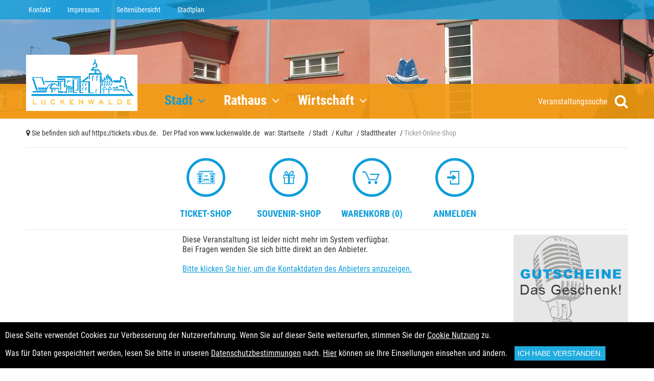

--- FILE ---
content_type: text/html; charset=utf-8
request_url: https://tickets.vibus.de/00100236000000/shop/-/Luckenwalde/Stadttheater/Theatersaal/Michel_in_der_Suppensch%C3%BCssel/-/vstdetails.aspx?VstKey=10023600000528000
body_size: 19788
content:


<!doctype html>
<html lang="de">
<head><title>
	Veranstaltung
</title>
    <script language="javascript" type="text/javascript" src="/scripte/base.js"></script>
<script language="javascript" type="text/javascript">
<!--
UserJsOK();
bIsMobil = false;
//-->
</script><meta http-equiv="pragma" content="no-cache" />
<meta http-equiv="expires" content="0" />
<meta http-equiv="cache-control" content="no-cache" />
<meta http-equiv="cache-control" content="max-age=0" />
<meta http-equiv="cache-control" content="must-revalidate" />
<meta></meta>

<meta name="viewport" content="width=device-width, initial-scale=1"> 
<script src="/scripte/jquery.min.js" type="text/javascript"></script>
<script src="/template/100236/js/jquery-noconflict.js" type="text/javascript"></script>
<script type="text/javascript" src="/template/100236/js/jquery.mmenu.min.js"></script>
<script type="text/javascript" src="/template/100236/js/dropit.js"></script>
<script type="text/javascript" src="/template/100236/js/jquery.bxslider.min.js"></script>
<script type="text/javascript" src="/template/100236/js/jquery.responsiveTabs.min.js"></script>
<script type="text/javascript" src="/template/100236/js/jquery.tooltipster.min.js"></script>
<script type="text/javascript" src="/template/100236/js/image-scale.min.js"></script>
<script type="text/javascript" src="/template/100236/js/helper.js"></script>
<link rel="stylesheet" media="print" href="/template/100236/css/normalize.css" type="text/css" />
<link rel="stylesheet" media="screen" href="/template/100236/css/menu.css" type="text/css" />
<link rel="stylesheet" media="screen" href="/template/100236/css/font-awesome.min.css" type="text/css" />
<link rel="apple-touch-icon-precomposed" href="/template/100236/images/apple-touch-icon-57x57.png"> <!-- iphone, ipod, android -->
<link rel="apple-touch-icon-precomposed" sizes="72x72" href="/template/100236/images/apple-touch-icon-72x72.png"> <!-- ipad -->
<link rel="apple-touch-icon-precomposed" sizes="114x114" href="/template/100236/images/apple-touch-icon-114x114.png"> <!-- iphone retina -->
<script type="text/javascript">
jQuery(document).ready(function($) {
$('.hauptnavigation nav > ul').dropit();
});
</script>
<meta></meta><script type="text/javascript" src="/scripte/saalplan.js"></script><link rel="stylesheet" type="text/css" href="/Template/100236/00.tpl.css"><script src="/Template/100236/00.tpl.js" type="text/javascript"></script><!--
<script id="Cookiebot" src="https://consent.cookiebot.com/uc.js" data-cbid="d483212b-a6e4-4feb-bfc4-336135ac819c" data-blockingmode="auto" type="text/javascript"></script>
-->

<script src="https://cc.cdn.civiccomputing.com/9/cookieControl-9.x.min.js" type="text/javascript"></script>
<script>
    var config = {
        apiKey: 'a103550709ea86680a7a6038bdd2ff77c48f9d84',
        product: 'COMMUNITY',
		text : {
			title: 'Diese Webseite verwendet Cookies.',
			intro:  'Wir verwenden Cookies, um Inhalte und Anzeigen zu personalisieren, Funktionen für soziale Medien anbieten zu können und die Zugriffe auf unsere Website zu analysieren. Außerdem geben wir Informationen zu Ihrer Verwendung unserer Website an unsere Partner für soziale Medien, Werbung und Analysen weiter. Unsere Partner führen diese Informationen möglicherweise mit weiteren Daten zusammen, die Sie ihnen bereitgestellt haben oder die sie im Rahmen Ihrer Nutzung der Dienste gesammelt haben. Sie geben Einwilligung zu unseren Cookies, wenn Sie unsere Webseite weiterhin nutzen.',
			necessaryTitle : 'Notwendige Cookies',
			necessaryDescription : 'Notwendige Cookies helfen dabei, eine Webseite nutzbar zu machen, indem sie Grundfunktionen wie Seitennavigation und Zugriff auf sichere Bereiche der Webseite ermöglichen. Die Webseite kann ohne diese Cookies nicht richtig funktionieren.',
			thirdPartyTitle : 'Warning: Some cookies require your attention',
			thirdPartyDescription : 'Please follow the link(s) below to opt out manually.',
			acceptRecommended : 'Empfohlene Einstellungen akzeptieren',
			accept: 'Akzeptieren',
			acceptSettings: 'Akzeptieren',
			reject: 'Ablehnen',
			rejectSettings: 'Ablehnen' 
		},
		statement : {
			description: 'Datenschutz:',
			name : 'Die Hinweise zum Datenschutz finden Sie hier.',
			url: '/Datenschutz.aspx',
			updated : '26/01/2018'
		},
		necessaryCookies:[
			'ASP_NET_SessionId',
			'testcookie',
			'DSGVO',
			'paypalplus_session_v2'
		],
        optionalCookies: [			
            {
				name: 'marketing',
				label: 'Marketing',
				description: 'Marketing-Cookies werden verwendet, um Besuchern auf Webseiten zu folgen. Die Absicht ist, Anzeigen zu zeigen, die relevant und ansprechend für den einzelnen Benutzer sind und daher wertvoller für Publisher und werbetreibende Drittparteien sind.',
				cookies: [],
				onAccept : function(){},
				onRevoke: function(){}
			},{
				name: 'preferences',
				label: 'Preferences',
				description: 'Präferenz-Cookies ermöglichen einer Webseite sich an Informationen zu erinnern, die die Art beeinflussen, wie sich eine Webseite verhält oder aussieht, wie z. B. Ihre bevorzugte Sprache oder die Region in der Sie sich befinden.',
				cookies: [],
				onAccept : function(){},
				onRevoke: function(){}
			},{
				name: 'statistic',
				label: 'Statistik',
				description: 'Statistik-Cookies helfen Webseiten-Besitzern zu verstehen, wie Besucher mit Webseiten interagieren, indem Informationen anonym gesammelt und gemeldet werden.',
				cookies: ['_ga', '_gid', '_gat', '__utma', '__utmt', '__utmb', '__utmc', '__utmz', '__utmv'],
				onAccept : function(){
					// Add Google Analytics
					(function(i,s,o,g,r,a,m){i['GoogleAnalyticsObject']=r;i[r]=i[r]||function(){
						(i[r].q=i[r].q||[]).push(arguments)},i[r].l=1*new Date();a=s.createElement(o),
						m=s.getElementsByTagName(o)[0];a.async=1;a.src=g;m.parentNode.insertBefore(a,m)
					})(window,document,'script','https://www.google-analytics.com/analytics.js','ga');

					ga('create', 'UA-2120558-4', 'auto');
					ga('set', 'anonymizeIp', true); 
					ga('send', 'pageview');
					// End Google Analytics
				},
				onRevoke: function(){
					// Disable Google Analytics
					window['ga-disable-UA-2120558-3'] = true;
					// End Google Analytics
				}
			},{
				name: 'notklassifiziert',
				label: 'Nicht klassifizierte Cookies',
				description: 'Nicht klassifizierte Cookies sind Cookies, die wir gerade versuchen zu klassifizieren, zusammen mit Anbietern von individuellen Cookies. ',
				cookies: [],
				onAccept : function(){},
				onRevoke: function(){}
			}
        ],

        position: 'RIGHT',
        theme: 'DARK',
	mode: 'GDPR'
    };
    
    CookieControl.load( config );
</script>

<style>
button#ccc-recommended-settings{ color: #111125 !important; }
</style>

<!-- Global site tag (gtag.js) - Google Analytics -->
<script async src="https://www.googletagmanager.com/gtag/js?id=UA-99988736-1"></script>
<script>
  window.dataLayer = window.dataLayer || [];
  function gtag(){dataLayer.push(arguments);}
  gtag('js', new Date());

  gtag('config', 'UA-99988736-1',{'anonymize_ip': true});
</script>
<!-- Global site tag (gtag.js) - Google Analytics -->
<script async src="https://www.googletagmanager.com/gtag/js?id=UA-2120558-3"></script>
<script>
  window.dataLayer = window.dataLayer || [];
  function gtag(){dataLayer.push(arguments);}
  gtag('js', new Date());

  gtag('config', 'UA-2120558-3',{'anonymize_ip': true});
</script>
</head>
<body onload="resetAnwPlanAmpelAsynchron();">
    <form method="post" action="https://tickets.vibus.de/shop/00100236000000/vstdetails.aspx?VstKey=10023600000528000" id="form1">
<div class="aspNetHidden">
<input type="hidden" name="__EVENTTARGET" id="__EVENTTARGET" value="" />
<input type="hidden" name="__EVENTARGUMENT" id="__EVENTARGUMENT" value="" />
<input type="hidden" name="__LASTFOCUS" id="__LASTFOCUS" value="" />
<input type="hidden" name="__VIEWSTATE" id="__VIEWSTATE" value="/wEPDwUJNzgzNDMwNTMzDxYCHgZWc3RLZXkFETEwMDIzNjAwMDAwNTI4MDAwFgICAw8WAh4GYWN0aW9uBVVodHRwczovL3RpY2tldHMudmlidXMuZGUvc2hvcC8wMDEwMDIzNjAwMDAwMC92c3RkZXRhaWxzLmFzcHg/[base64]/[base64]" />
</div>

<script type="text/javascript">
<!--
var theForm = document.forms['form1'];
if (!theForm) {
    theForm = document.form1;
}
function __doPostBack(eventTarget, eventArgument) {
    if (!theForm.onsubmit || (theForm.onsubmit() != false)) {
        theForm.__EVENTTARGET.value = eventTarget;
        theForm.__EVENTARGUMENT.value = eventArgument;
        theForm.submit();
    }
}
// -->
</script>


    <!-- vstdetails.aspx -->


<!-- Warenkorbinfo Plätze -->
<div id="INWKMELDUNG" class="meldung-box">
	<div class="close">
		INFO
		<a href="#" onclick="document.getElementById('INWKMELDUNG').style.display='none'; return false;">X</a>
	</div>
	<div id="PLA_INWKMELDUNG" class="meldung">
		Die Pl&auml;tze wurden dem Warenkorb hinzugefügt.   
	</div>
	<div id="meldung-btn">
		<div class="links">
			<a class="zurueck-btn" href="#" onclick="document.getElementById('INWKMELDUNG').style.display='none'; return false;">Weiter&nbsp;einkaufen</a>
		</div>
		<div class="rechts">
			<a id="_ctl4__ctl0_m_oVTILink" class="WeiterButton" target="_self" href="javascript:WebForm_DoPostBackWithOptions(new WebForm_PostBackOptions(&quot;_ctl4:_ctl0:m_oVTILink&quot;, &quot;&quot;, false, &quot;&quot;, &quot;https://tickets.vibus.de/00100236000000/Shop/Warenkorb.aspx&quot;, false, true))">Zum&nbsp;Warenkorb</a>

		</div>
	</div>          
</div>

<!-- Warenkorbinfo Artikel -->
<div id="INWKMELDUNGA" class="meldung-box">
	<div class="close">
		INFO
		<a href="#" onclick="document.getElementById('INWKMELDUNG').style.display='none'; return false;">X</a>
	</div>
	<div id="ART_INWKMELDUNG" class="meldung">
		Die Artikel wurden dem Warenkorb hinzugefügt.   
	</div>
	<div id="meldung-btn">
		<div class="links">
			<a class="zurueck-btn" href="#" onclick="document.getElementById('INWKMELDUNG').style.display='none'; return false;">Weiter&nbsp;einkaufen</a>
		</div>
		<div class="rechts">
			<a id="_ctl5__ctl0_m_oVTILink" class="WeiterButton" target="_self" href="javascript:WebForm_DoPostBackWithOptions(new WebForm_PostBackOptions(&quot;_ctl5:_ctl0:m_oVTILink&quot;, &quot;&quot;, false, &quot;&quot;, &quot;https://tickets.vibus.de/00100236000000/Shop/Warenkorb.aspx&quot;, false, true))">Zum&nbsp;Warenkorb</a>

		</div>
	</div>          
</div>


<!-- //TPL-STD-3001 CHeaderCtrl.ascx -->



<div id="mmenu" class="">
	<div class="mm-panels">
					<ul class="oc-nav">
								<li class=""><span class="">Stadt</span>
								<ul class="">
									<li class=""><a href="http://www.luckenwalde.de/Stadt/Anfahrt" class="">Anfahrt</a></li>
									<li class=""><a href="http://www.luckenwalde.de/Stadt/Fl%C3%BCchtlinge-Migranten" class="">Fl&uuml;chtlinge/Migranten</a>
										<ul class="">
											<li class=""><a href="http://www.luckenwalde.de/Stadt/Fl%C3%BCchtlinge-Migranten/Aktivit%C3%A4ten-Veranstaltungen" class="">Aktivit&auml;ten/Veranstaltungen</a></li>
											<li class=""><a href="http://www.luckenwalde.de/Stadt/Fl%C3%BCchtlinge-Migranten/Handbuch-Angebote" class="">Handbuch Angebote</a></li>
											<li class=""><a href="http://www.luckenwalde.de/Stadt/Fl%C3%BCchtlinge-Migranten/Hilfe-anbieten" class="">Hilfe anbieten</a></li>
											<li class=""><a href="http://www.luckenwalde.de/Stadt/Fl%C3%BCchtlinge-Migranten/Laien-Unterricht" class="">Laien-Unterricht</a></li>
											<li class=""><a href="http://www.luckenwalde.de/Stadt/Fl%C3%BCchtlinge-Migranten/Ver%C3%B6ffentlichungen" class="">Ver&ouml;ffentlichungen</a></li>
											<li class=""><a href="http://www.luckenwalde.de/Stadt/Fl%C3%BCchtlinge-Migranten/Weitere-Ansprechpersonen" class="">Weitere Ansprechpersonen</a></li>
										</ul>
									</li>
									<li class=""><a href="http://www.luckenwalde.de/Stadt/Friedh%C3%B6fe" class="">Friedh&ouml;fe</a>
										<ul class="">
											<li class=""><a href="http://www.luckenwalde.de/Stadt/Friedh%C3%B6fe/Bestattungsformen" class="">Bestattungsformen</a></li>
											<li class=""><a href="http://www.luckenwalde.de/Stadt/Friedh%C3%B6fe/Kolzenburg" class="">Kolzenburg</a></li>
											<li class=""><a href="http://www.luckenwalde.de/Stadt/Friedh%C3%B6fe/Vor-dem-J%C3%BCterboger-Tor" class="">Vor dem J&uuml;terboger Tor</a></li>
											<li class=""><a href="http://www.luckenwalde.de/Stadt/Friedh%C3%B6fe/Waldfriedhof" class="">Waldfriedhof</a></li>
											<li class=""><a href="http://www.luckenwalde.de/Stadt/Friedh%C3%B6fe/Ehrenfriedh%C3%B6fe" class="">Ehrenfriedh&ouml;fe</a></li>
										</ul>
									</li>
									<li class=""><a href="http://www.luckenwalde.de/Stadt/Geschichte" class="">Geschichte</a>
										<ul class="">
											<li class=""><a href="http://www.luckenwalde.de/Stadt/Geschichte/800-Jahr-Feier" class="">800-Jahr-Feier</a>
												<ul class="">
													<li class=""><a href="http://www.luckenwalde.de/Stadt/Geschichte/800-Jahr-Feier/Ver%C3%B6ffentlichungen" class="">Ver&ouml;ffentlichungen</a></li>
													<li class=""><a href="http://www.luckenwalde.de/Stadt/Geschichte/800-Jahr-Feier/Souvenirs-zur-800-Jahr-Feier" class="">Souvenirs zur 800-Jahr-Feier</a></li>
													<li class=""><a href="http://www.luckenwalde.de/Stadt/Geschichte/800-Jahr-Feier/Dank-Partner-und-Sponsoren" class="">Dank Partner und Sponsoren</a></li>
												</ul>
											</li>
											<li class=""><a href="http://www.luckenwalde.de/Stadt/Geschichte/Chronik" class="">Chronik</a></li>
											<li class=""><a href="http://www.luckenwalde.de/Stadt/Geschichte/Ehrenb%C3%BCrger-und-bekannte-Luckenwalder" class="">Ehrenb&uuml;rger und bekannte Luckenwalder</a>
												<ul class="">
													<li class=""><a href="http://www.luckenwalde.de/Stadt/Geschichte/Ehrenb%C3%BCrger-und-bekannte-Luckenwalder/Heinrich-Bossart" class="">Heinrich Bossart</a></li>
													<li class=""><a href="http://www.luckenwalde.de/Stadt/Geschichte/Ehrenb%C3%BCrger-und-bekannte-Luckenwalder/Hans-Freudenthal" class="">Hans Freudenthal</a></li>
													<li class=""><a href="http://www.luckenwalde.de/Stadt/Geschichte/Ehrenb%C3%BCrger-und-bekannte-Luckenwalder/Paul-Hube" class="">Paul Hube</a></li>
													<li class=""><a href="http://www.luckenwalde.de/Stadt/Geschichte/Ehrenb%C3%BCrger-und-bekannte-Luckenwalder/Gerd-Gebert" class="">Gerd Gebert</a></li>
												</ul>
											</li>
											<li class=""><a href="http://www.luckenwalde.de/Stadt/Geschichte/Jahresr%C3%BCckblicke" class="">Jahresr&uuml;ckblicke</a></li>
											<li class=""><a href="http://www.luckenwalde.de/Stadt/Geschichte/Stolpersteine" class="">Stolpersteine</a></li>
											<li class=""><a href="http://www.luckenwalde.de/Stadt/Geschichte/Wappen-Flagge-Logo" class="">Wappen, Flagge &amp; Logo</a></li>
										</ul>
									</li>
									<li class=""><a href="http://www.luckenwalde.de/Stadt/Gesundheit-Soziales" class="">Gesundheit &amp; Soziales</a>
										<ul class="">
											<li class=""><a href="http://www.luckenwalde.de/Stadt/Gesundheit-Soziales/Apotheken" class="">Apotheken</a></li>
											<li class=""><a href="http://www.luckenwalde.de/Stadt/Gesundheit-Soziales/%C3%84rzte" class="">Ãƒâ€žrzte</a></li>
											<li class=""><a href="https://www.blutspende-nordost.de/blutspende/termine-zur-blutspende/" target="_blank" class="">Blutspendetermine</a></li>
											<li class=""><a href="http://www.kh-luckenwalde.de/" target="_blank" class="">Krankenhaus</a></li>
											<li class=""><a href="http://www.luckenwalde.de/Stadt/Gesundheit-Soziales/Medizinische-und-soziale-Einrichtungen" class="">Medizinische und soziale Einrichtungen</a></li>
										</ul>
									</li>
									<li class=""><a href="http://www.luckenwalde.de/Stadt/Kinder-Jugend-Bildung" class="">Kinder &amp; Jugend &amp; Bildung</a>
										<ul class="">
											<li class=""><a href="http://www.luckenwalde.de/Stadt/Kinder-Jugend-Bildung/Bibliotheken" class="">Bibliotheken</a></li>
											<li class=""><a href="http://www.bildungsatlas.luckenwalde.org" target="_blank" class="">Bildungsatlas</a></li>
											<li class=""><a href="http://www.luckenwalde.de/Stadt/Kinder-Jugend-Bildung/Kinder-Jugendarbeit" class="">Kinder- &amp; Jugendarbeit</a>
												<ul class="">
													<li class=""><a href="http://www.luckenwalde.de/Stadt/Kinder-Jugend-Bildung/Kinder-Jugendarbeit/Sozialarbeit-an-Grundschulen" class="">Sozialarbeit an Grundschulen</a></li>
													<li class=""><a href="http://www.luckenwalde.de/Stadt/Kinder-Jugend-Bildung/Kinder-Jugendarbeit/Go7" class="">Go7</a>
														<ul class="">
															<li class=""><a href="http://www.luckenwalde.de/Stadt/Kinder-Jugend-Bildung/Kinder-Jugendarbeit/Go7/Mitarbeiter-Stammg%C3%A4ste" class="">Mitarbeiter &amp; Stammg&auml;ste</a></li>
															<li class=""><a href="http://www.luckenwalde.de/Stadt/Kinder-Jugend-Bildung/Kinder-Jugendarbeit/Go7/R%C3%BCckblick" class="">R&uuml;ckblick</a></li>
														</ul>
													</li>
													<li class=""><a href="http://www.luckenwalde.de/Stadt/Kinder-Jugend-Bildung/Kinder-Jugendarbeit/LUKA-Netzwerk" class="">LUKA-Netzwerk</a></li>
												</ul>
											</li>
											<li class=""><a href="http://www.luckenwalde.de/Stadt/Kinder-Jugend-Bildung/Kinderbetreuung" class="">Kinderbetreuung</a></li>
											<li class=""><a href="http://www.luckenwalde.de/Stadt/Kinder-Jugend-Bildung/Schulen" class="">Schulen</a></li>
											<li class=""><a href="http://www.luckenwalde.de/Stadt/Kinder-Jugend-Bildung/Spielpl%C3%A4tze" class="">Spielpl&auml;tze</a></li>
										</ul>
									</li>
									<li class=""><a href="http://www.luckenwalde.de/Stadt/Kirchen" class="">Kirchen</a></li>
									<li class=""><a href="http://www.luckenwalde.de/Stadt/Kultur" class="">Kultur</a>
										<ul class="">
											<li class=""><a href="http://www.luckenwalde.de/Stadt/Kultur/Kulturorte-und-Angebote" class="">Kulturorte- und Angebote</a></li>
											<li class=""><a href="http://www.luckenwalde.de/Stadt/Kultur/Museen" class="">Museen</a>
												<ul class="">
													<li class=""><a href="http://www.luckenwalde.de/Stadt/Kultur/Museen/HeimatMuseum" class="">HeimatMuseum</a>
														<ul class="">
															<li class=""><a href="http://www.luckenwalde.de/Stadt/Kultur/Museen/HeimatMuseum/Sonderausstellungen" class="">Sonderausstellungen</a></li>
															<li class=""><a href="http://www.luckenwalde.de/Stadt/Kultur/Museen/HeimatMuseum/STALAG-III-A-LUCKENWALDE" class="">STALAG III A LUCKENWALDE</a></li>
														</ul>
													</li>
													<li class=""><a href="http://www.drk-flaeming-spreewald.de/standorte/luckenwalde/rotkreuzgeschichtliche-sammlung/angebote/wir-sind.html" target="_blank" class="">Rotkreuz-Museum</a></li>
												</ul>
											</li>
											<li class="mm-selected"><a href="http://www.luckenwalde.de/Stadt/Kultur/Stadttheater" class="">Stadttheater</a>
									
							<!-- ########## TICKETSHOP ######################################################## -->
												<ul class="">
													<li class="current"><span>Ticket-Online-Shop</span>
														<ul class="">
															<li class=""><a href="https://tickets.vibus.de/00100236000000/shop/vstkalender.aspx">&Uuml;bersicht</a></li>
															<li class=""><a href="https://tickets.vibus.de/00100236000000/shop/gutscheinkauf.aspx">Gutscheine</a></li>
															<li class=""><a href="https://tickets.vibus.de/00100236000000/shop/artliste.aspx">Souvenir-Shop</a></li>
															<li class=""><a href="https://tickets.vibus.de/00100236000000/Faq.aspx">FAQ&nbsp;/&nbsp;Hilfe</a></li>
															<li class=""><a onclick="return openPopWin(&#39;https://tickets.vibus.de/00100236000000/Datenschutz.aspx?anwender=100236&#39;, &#39;datenschutz&#39;, &#39;&#39;, &#39;&#39;, false);" id="_ctl6__ctl1_m_oVTILink" class="datenschutz-link" target="datenschutz" href="javascript:WebForm_DoPostBackWithOptions(new WebForm_PostBackOptions(&quot;_ctl6:_ctl1:m_oVTILink&quot;, &quot;&quot;, false, &quot;&quot;, &quot;https://tickets.vibus.de/00100236000000/Datenschutz.aspx?anwender=100236&quot;, false, true))">DATENSCHUTZ</a>
</li>
															<li class=""><a href="https://www.luckenwalde.de/Stadt/Kultur/index.php?mNavID=2625.33&sNavID=2625.33&La=1">AGB</a></li>
															<li class=""><a href="https://www.luckenwalde.de/Quicknavigation/Impressum">Impressum</a></li>		
														</ul>
													</li>													
													<li class=""><span>Theatergutscheine</span>
														<ul class="">
															<li class=""><a href="https://tickets.vibus.de/00100236000000/shop/gutscheinkauf.aspx">Gutschein w&auml;len</a></li>		
														</ul>
													</li>
												</ul>
							<!-- ########## TICKETSHOP ######################################################## -->
											</li>
											<li class=""><a href="http://www.luckenwalde.de/Stadt/Kultur/Sound-City" class="">Sound City</a></li>
											<li class=""><a href="http://www.luckenwalde.de/Stadt/Kultur/Turmfest" class="">Turmfest</a></li>
											<li class=""><a href="http://www.luckenwalde.de/Stadt/Kultur/Veranstaltungen" class="">Veranstaltungen</a></li>
										</ul>
									</li>
									<li class=""><a href="http://www.luckenwalde.de/Stadt/Notdienste" class="">Notdienste</a></li>
									<li class=""><a href="http://www.luckenwalde.de/Stadt/Ortsteile" class="">Ortsteile</a>
										<ul class="">
											<li class=""><a href="http://www.luckenwalde.de/Stadt/Ortsteile/Frankenfelde" class="">Frankenfelde</a></li>
											<li class=""><a href="http://www.luckenwalde.de/Stadt/Ortsteile/Kolzenburg" class="">Kolzenburg</a>
												<ul class="">
													<li class=""><a href="http://www.luckenwalde.de/Stadt/Ortsteile/Kolzenburg/Ver%C3%B6ffentlichungen" class="">Ver&ouml;ffentlichungen</a></li>
													<li class=""><a href="http://www.luckenwalde.de/Stadt/Ortsteile/Kolzenburg/Winterdienst" class="">Winterdienst</a></li>
												</ul>
											</li>
										</ul>
									</li>
									<li class=""><a href="http://www.luckenwalde.de/Stadt/Partnerstadt" class="">Partnerstadt</a></li>
									<li class=""><a href="http://www.luckenwalde.de/Stadt/Schiedsstellen" class="">Schiedsstellen</a></li>
									<li class=""><a href="http://www.luckenwalde.de/Stadt/Senioren-Behinderte" class="">Senioren &amp; Behinderte</a>
										<ul class="">
											<li class=""><a href="http://www.luckenwalde.de/Stadt/Senioren-Behinderte/Beauftragte" class="">Beauftragte</a></li>
											<li class=""><a href="http://www.luckenwalde.de/Stadt/Senioren-Behinderte/Beirat" class="">Beirat</a></li>
											<li class=""><a href="http://www.luckenwalde.de/Stadt/Senioren-Behinderte/Behindertenparkpl%C3%A4tze" class="">Behindertenparkpl&auml;tze</a></li>
											<li class=""><a href="http://www.luckenwalde.de/Stadt/Senioren-Behinderte/Hinweise" class="">Hinweise</a></li>
											<li class=""><a href="http://www.luckenwalde.de/Stadt/Senioren-Behinderte/Senioren-und-behindertengerechter-Wohnungsbestand" class="">Senioren- und behindertengerechter Wohnungsbestand</a></li>
										</ul>
									</li>
									<li class=""><a href="http://www.luckenwalde.de/Stadt/Sport-Freizeit" class="">Sport &amp; Freizeit</a>
										<ul class="">
											<li class=""><a href="http://www.flaeming-skate.de/" target="_blank" class="">Flaeming-Skate</a></li>
											<li class=""><a href="http://www.flaeming-therme.de/" target="_blank" class="">Fl&auml;ming-Therme</a></li>
											<li class=""><a href="http://www.freibad-elsthal.de/" target="_blank" class="">Freibad Elsthal</a></li>
											<li class=""><a href="http://www.luckenwalde.de/Stadt/Sport-Freizeit/Sport-und-Freizeitanlagen" class="">Sport- und Freizeitanlagen</a></li>
											<li class=""><a href="http://www.luckenwalde.de/Stadt/Sport-Freizeit/Sportstadien-und-hallen" class="">Sportstadien und -hallen</a></li>
											<li class=""><a href="http://www.luckenwalde.de/Stadt/Sport-Freizeit/Veranstaltungen" class="">Veranstaltungen</a></li>
										</ul>
									</li>
									<li class=""><a href="http://www.vtf-online.de/luckenwalde.html" target="_blank" class="">Stadtbus</a></li>
									<li class=""><a href="http://www.luckenwalde.de/Stadt/Stadtplan" class="">Stadtplan</a></li>
									<li class=""><a href="http://www.luckenwalde.de/Stadt/Statistik" class="">Statistik</a>
										<ul class="">
											<li class=""><a href="http://www.luckenwalde.de/Stadt/Statistik/Bev%C3%B6lkerung" class="">Bev&ouml;lkerung</a></li>
											<li class=""><a href="http://www.luckenwalde.de/Stadt/Statistik/Wirtschaft-Arbeit" class="">Wirtschaft &amp; Arbeit</a></li>
										</ul>
									</li>
									<li class=""><a href="http://www.luckenwalde.de/Stadt/Stra%C3%9Fensperrungen" class="">Stra&szlig;ensperrungen</a></li>
									<li class=""><a href="http://www.luckenwalde.de/Stadt/Tourismus" class="">Tourismus</a>
										<ul class="">
											<li class=""><a href="http://www.luckenwalde.de/Stadt/Tourismus/Touristinformation" class="">Touristinformation</a></li>
											<li class=""><a href="http://www.luckenwalde.de/Stadt/Tourismus/Ausflugtipps" class="">Ausflugtipps</a></li>
											<li class=""><a href="http://www.luckenwalde.de/Stadt/Tourismus/Gastronomie" class="">Gastronomie</a></li>
											<li class=""><a href="http://www.luckenwalde.de/Stadt/Tourismus/Stadtf%C3%BChrungen" class="">Stadtf&uuml;hrungen</a></li>
											<li class=""><a href="http://www.luckenwalde.de/Stadt/Tourismus/Radeln-Skaten-Wandern" class="">Radeln, Skaten &amp; Wandern</a></li>
											<li class=""><a href="http://www.luckenwalde.de/Stadt/Tourismus/Interessant-Sehenswert" class="">Interessant &amp; Sehenswert</a></li>
											
							<!-- ########## ARTIKELSHOP ######################################################## -->				
											<li class=""><a href="https://tickets.vibus.de/00100236000000/shop/artliste.aspx">Souvenir-Shop</a></li>
							<!-- ########## ARTIKELSHOP ######################################################## -->

											<li class=""><a href="http://www.luckenwalde.de/Stadt/Tourismus/Unterk%C3%BCnfte" class="">Unterk&uuml;nfte</a></li>
										</ul>
									</li>
									<li class=""><a href="http://www.luckenwalde.de/Stadt/Veranstaltungen" class="">Veranstaltungen</a></li>
									<li class=""><a href="http://www.luckenwalde.de/Stadt/Vereine" class="">Vereine</a></li>
									<li class=""><a href="http://www.luckenwalde.de/Stadt/Kultur/Stadttheater/Ticket-Online-Shop" class="">Theater Online</a></li>
								</ul>
							</li>
							<li class=""><span class="">Rathaus</span>
								<ul class="">
									<li class=""><a href="http://www.luckenwalde.de/Rathaus/Aktuelles" class="">Aktuelles</a></li>
									<li class=""><a href="http://www.luckenwalde.de/Rathaus/A-Z-Dienstleistungen" class="">A - Z Dienstleistungen</a></li>
									<li class=""><a href="http://www.luckenwalde.de/Rathaus/%C3%84mter-Sprechzeiten" class="">Ãƒâ€žmter &amp; Sprechzeiten</a></li>
									<li class=""><a href="http://www.luckenwalde.de/Rathaus/Ansprechpersonen" class="">Ansprechpersonen</a></li>
									<li class=""><a href="http://www.luckenwalde.de/Rathaus/Amtsblatt" class="">Amtsblatt</a></li>
									<li class=""><a href="http://www.luckenwalde.de/Rathaus/Ausschreibungen" class="">Ausschreibungen</a>
										<ul class="">
											<li class=""><a href="http://www.luckenwalde.de/Rathaus/Ausschreibungen/Ausbildungs-Stellenangebote" class="">Ausbildungs-/Stellenangebote</a></li>
											<li class=""><a href="http://www.luckenwalde.de/Rathaus/Ausschreibungen/Ausschreibungen-Vergabe-" class="">Ausschreibungen (Vergabe)</a></li>
											<li class=""><a href="http://www.luckenwalde.de/Rathaus/Ausschreibungen/Vergabeabsicht" class="">Vergabeabsicht</a></li>
											<li class=""><a href="http://www.luckenwalde.de/Rathaus/Ausschreibungen/Vergebene-Auftr%C3%A4ge" class="">Vergebene Auftr&auml;ge</a></li>
											<li class=""><a href="http://www.luckenwalde.de/Rathaus/Ausschreibungen/Verk%C3%A4ufe" class="">Verk&auml;ufe</a></li>
										</ul>
									</li>
									<li class=""><a href="http://www.luckenwalde.de/Rathaus/B%C3%BCrgerhaushalt" class="">B&uuml;rgerhaushalt</a>
										<ul class="">
											<li class=""><a href="http://www.luckenwalde.de/Rathaus/B%C3%BCrgerhaushalt/3-B%C3%BCrgerhaushalt-aktuell" class="">3. B&uuml;rgerhaushalt - aktuell</a>
												<ul class="">
													<li class=""><a href="http://www.luckenwalde.de/Rathaus/B%C3%BCrgerhaushalt/3-B%C3%BCrgerhaushalt-aktuell/Ver%C3%B6ffentlichungen" class="">Ver&ouml;ffentlichungen</a></li>
												</ul>
											</li>
											<li class=""><a href="http://www.luckenwalde.de/Rathaus/B%C3%BCrgerhaushalt/2-B%C3%BCrgerhaushalt" class="">2. B&uuml;rgerhaushalt</a>
												<ul class="">
													<li class=""><a href="http://www.luckenwalde.de/Rathaus/B%C3%BCrgerhaushalt/2-B%C3%BCrgerhaushalt/Beschluss-und-Informationsvorlagen" class="">Beschluss- und Informationsvorlagen</a></li>
													<li class=""><a href="http://www.luckenwalde.de/Rathaus/B%C3%BCrgerhaushalt/2-B%C3%BCrgerhaushalt/Ver%C3%B6ffentlichungen" class="">Ver&ouml;ffentlichungen</a></li>
												</ul>
											</li>
											<li class=""><a href="http://www.luckenwalde.de/Rathaus/B%C3%BCrgerhaushalt/1-B%C3%BCrgerhaushalt" class="">1. B&uuml;rgerhaushalt</a>
												<ul class="">
													<li class=""><a href="http://www.luckenwalde.de/Rathaus/B%C3%BCrgerhaushalt/1-B%C3%BCrgerhaushalt/Beschluss-und-Informationsvorlagen" class="">Beschluss- und Informationsvorlagen</a></li>
													<li class=""><a href="http://www.luckenwalde.de/Rathaus/B%C3%BCrgerhaushalt/1-B%C3%BCrgerhaushalt/Ver%C3%B6ffentlichungen" class="">Ver&ouml;ffentlichungen</a></li>
												</ul>
											</li>	
										</ul>
									</li>
									<li class=""><a href="http://www.luckenwalde.de/Rathaus/Feuerwehr" class="">Feuerwehr</a>
										<ul class="">
											<li class=""><a href="http://www.luckenwalde.de/Rathaus/Feuerwehr/Ausbildungsplan" class="">Ausbildungsplan</a></li>
											<li class=""><a href="http://www.luckenwalde.de/Rathaus/Feuerwehr/Chronik" class="">Chronik</a></li>
											<li class=""><a href="http://www.luckenwalde.de/Rathaus/Feuerwehr/Einsatzstatistik" class="">Einsatzstatistik</a></li>
											<li class=""><a href="http://www.luckenwalde.de/Rathaus/Feuerwehr/Fahrzeugbestand" class="">Fahrzeugbestand</a></li>
											<li class=""><a href="http://www.luckenwalde.de/Rathaus/Feuerwehr/Freiwillige-Feuerwehr" class="">Freiwillige Feuerwehr</a></li>
											<li class=""><a href="http://www.luckenwalde.de/Rathaus/Feuerwehr/Jugendfeuerwehr" class="">Jugendfeuerwehr</a></li>
											<li class=""><a href="http://www.luckenwalde.de/Rathaus/Feuerwehr/L%C3%B6schgruppen" class="">L&ouml;schgruppen</a></li>
											<li class=""><a href="http://www.luckenwalde.de/Rathaus/Feuerwehr/L%C3%B6schzug" class="">L&ouml;schzug</a></li>
											<li class=""><a href="http://www.luckenwalde.de/Rathaus/Feuerwehr/Sicherheitstipps" class="">Sicherheitstipps</a></li>
											<li class=""><a href="http://www.luckenwalde.de/Rathaus/Feuerwehr/Ver%C3%B6ffentlichungen" class="">Ver&ouml;ffentlichungen</a></li>
										</ul>
									</li>
									<li class=""><a href="http://www.luckenwalde.de/Rathaus/Formulare" class="">Formulare</a></li>
									<li class=""><a href="http://www.luckenwalde.de/Rathaus/Gesellschaften" class="">Gesellschaften</a></li>
									<li class=""><a href="http://www.luckenwalde.de/Rathaus/MAERKER" class="">MAERKER</a></li>
									<li class=""><a href="http://www.luckenwalde.de/Rathaus/Ortsrecht" class="">Ortsrecht</a></li>
									<li class=""><a href="http://www.luckenwalde.de/Rathaus/Pelikan-Post" class="">Pelikan-Post</a></li>
									<li class=""><a href="http://www.luckenwalde.de/Rathaus/Politik" class="">Politik</a>
										<ul class="">
											<li class=""><a href="http://www.luckenwalde.de/Rathaus/Politik/B%C3%BCrgerportal" class="">B&uuml;rgerportal</a>
												<ul class="">
													<li class=""><a href="http://www.luckenwalde.de/Rathaus/Politik/B%C3%BCrgerportal/Mandatstr%C3%A4ger" class="">Mandatstr&auml;ger</a></li>
													<li class=""><a href="http://www.luckenwalde.de/Rathaus/Politik/B%C3%BCrgerportal/Gremien" class="">Gremien</a></li>
													<li class=""><a href="http://www.luckenwalde.de/Rathaus/Politik/B%C3%BCrgerportal/Sitzungs%C3%BCbersicht" class="">Sitzungs&uuml;bersicht</a></li>
													<li class=""><a href="http://www.luckenwalde.de/Rathaus/Politik/B%C3%BCrgerportal/Sitzungskalender" class="">Sitzungskalender</a></li>
													<li class=""><a href="http://www.luckenwalde.de/Rathaus/Politik/B%C3%BCrgerportal/Recherche" class="">Recherche</a></li>
												</ul>
											</li>
											<li class=""><a href="http://www.luckenwalde.de/Rathaus/Politik/Ratsinfo" class="">Ratsinfo</a>
												<ul class="">
													<li class=""><a href="http://www.luckenwalde.de/Rathaus/Politik/Ratsinfo/Rechtsgrundlagen" class="">Rechtsgrundlagen</a></li>
												</ul>
											</li>
											<li class=""><a href="http://www.luckenwalde.de/Rathaus/Politik/Sprechzeit-Vorsitzende" class="">Sprechzeit Vorsitzende</a></li>
										</ul>
									</li>
									<li class=""><a href="http://www.luckenwalde.de/Rathaus/Pressemitteilungen" class="">Pressemitteilungen</a></li>
									<li class=""><a href="http://www.luckenwalde.de/Rathaus/RSS" class="">RSS</a></li>
									<li class=""><a href="http://www.luckenwalde.de/Rathaus/Stadtplanung" class="">Stadtplanung</a>
										<ul class="">
											<li class=""><a href="http://www.luckenwalde.de/Rathaus/Stadtplanung/Aktuelles" class="">Aktuelles</a></li>
											<li class=""><a href="http://www.luckenwalde.de/Rathaus/Stadtplanung/Ausstellungen-zur-Stadtentwicklung" class="">Ausstellungen zur Stadtentwicklung</a></li>
											<li class=""><a href="http://www.luckenwalde.de/Rathaus/Stadtplanung/Bauen-Wegbereiter" class="">Bauen - Wegbereiter</a></li>
											<li class=""><a href="http://www.luckenwalde.de/Rathaus/Stadtplanung/Baukultur" class="">Baukultur</a>
												<ul class="">
													<li class=""><a href="http://www.luckenwalde.de/Rathaus/Stadtplanung/Baukultur/Baukulturgemeinde-Luckenwalde" class="">Baukulturgemeinde Luckenwalde</a></li>
													<li class=""><a href="http://www.luckenwalde.de/Rathaus/Stadtplanung/Baukultur/Die-Stadtentdecker" class="">Die Stadtentdecker</a></li>
												</ul>
											</li>
											<li class=""><a href="http://www.luckenwalde.de/Rathaus/Stadtplanung/Bauleitplanung-und-st%C3%A4dtebauliche-Satzungen" class="">Bauleitplanung und st&auml;dtebauliche Satzungen</a>
												<ul class="">
													<li class=""><a href="http://www.luckenwalde.de/Rathaus/Stadtplanung/Bauleitplanung-und-st%C3%A4dtebauliche-Satzungen/Vorbereitende-Bauleitplanung" class="">Vorbereitende Bauleitplanung</a></li>
													<li class=""><a href="http://www.luckenwalde.de/Rathaus/Stadtplanung/Bauleitplanung-und-st%C3%A4dtebauliche-Satzungen/Verbindliche-Bauleitplanung" class="">Verbindliche Bauleitplanung</a></li>
												</ul>
											</li>
											<li class=""><a href="http://www.luckenwalde.de/Rathaus/Stadtplanung/F%C3%B6rderung" class="">F&ouml;rderung</a></li>
											<li class=""><a href="http://www.luckenwalde.de/Rathaus/Stadtplanung/Informelle-Planungen" class="">Informelle Planungen</a>
												<ul class="">
													<li class=""><a href="http://www.luckenwalde.de/Rathaus/Stadtplanung/Informelle-Planungen/L%C3%A4rmaktionsplan" class="">L&auml;rmaktionsplan</a></li>
													<li class=""><a href="http://www.luckenwalde.de/Rathaus/Stadtplanung/Informelle-Planungen/Integriertes-Stadtentwicklungskonzept-INSEK" class="">Integriertes Stadtentwicklungskonzept INSEK</a></li>
													<li class=""><a href="http://www.luckenwalde.de/Rathaus/Stadtplanung/Informelle-Planungen/Einzelhandels-und-Zentrenkonzept" class="">Einzelhandels- und Zentrenkonzept</a></li>
													<li class=""><a href="http://www.luckenwalde.de/Rathaus/Stadtplanung/Informelle-Planungen/Konzept-zur-Ber%C3%BCcksichtigung-der-erneuerbaren-Energien-im-Rahmen-der-vorbereitenden-Bauleitplanung" class="">Konzept zur Ber&uuml;cksichtigung der erneuerbaren Energien im Rahmen der vorbereitenden Bauleitplanung</a></li>
													<li class=""><a href="http://www.luckenwalde.de/Rathaus/Stadtplanung/Informelle-Planungen/%C3%96kologischer-Fl%C3%A4chen-und-Ma%C3%9Fnahmenpool-der-Stadt-Luckenwalde" class="">Ãƒâ€“kologischer Fl&auml;chen- und Ma&szlig;nahmenpool der Stadt Luckenwalde</a></li>
													<li class=""><a href="http://www.luckenwalde.de/Rathaus/Stadtplanung/Informelle-Planungen/Verkehrsentwicklungsplan-und-L%C3%A4rmminderungsplan" class="">Verkehrsentwicklungsplan und L&auml;rmminderungsplan</a></li>
													<li class=""><a href="http://www.luckenwalde.de/Rathaus/Stadtplanung/Informelle-Planungen/Wohnungswirtschaftliches-Konzept" class="">Wohnungswirtschaftliches Konzept</a></li>
												</ul>
											</li>
											<li class=""><a href="http://www.luckenwalde.de/Rathaus/Stadtplanung/Interkommunale-Zusammenarbeit" class="">Interkommunale Zusammenarbeit</a></li>
											<li class=""><a href="http://www.luckenwalde.de/Rathaus/Stadtplanung/Klimaschutz-Energie" class="">Klimaschutz + Energie</a>
												<ul class="">
													<li class=""><a href="http://www.luckenwalde.de/Rathaus/Stadtplanung/Klimaschutz-Energie/Solarpotenzialkataster" class="">Solarpotenzialkataster</a></li>
													<li class=""><a href="http://www.luckenwalde.de/Rathaus/Stadtplanung/Klimaschutz-Energie/Quartierskonzepte" class="">Quartierskonzepte</a></li>
												</ul>
											</li>
											<li class=""><a href="http://www.luckenwalde.de/Rathaus/Stadtplanung/Sanierung-Stadtumbau" class="">Sanierung / Stadtumbau</a></li>
											<li class=""><a href="http://www.luckenwalde.de/Rathaus/Stadtplanung/Soziale-Stadt" class="">Soziale Stadt</a>
												<ul class="">
													<li class=""><a href="http://www.luckenwalde.de/Rathaus/Stadtplanung/Soziale-Stadt/BIWAQ" class="">BIWAQ</a></li>
												</ul>
											</li>
											<li class=""><a href="http://www.luckenwalde.de/Rathaus/Stadtplanung/Stadt-Umland-Wettbewerb" class="">Stadt-Umland-Wettbewerb</a></li>
											<li class=""><a href="http://www.luckenwalde.de/Rathaus/Stadtplanung/URBAN" class="">URBAN</a>
												<ul class="">
													<li class=""><a href="http://www.luckenwalde.de/Rathaus/Stadtplanung/URBAN/Projekte" class="">Projekte</a></li>
													<li class=""><a href="http://www.luckenwalde.de/Rathaus/Stadtplanung/URBAN/Partner" class="">Partner</a></li>
													<li class=""><a href="http://www.luckenwalde.de/Rathaus/Stadtplanung/URBAN/Dokumente" class="">Dokumente</a></li>
												</ul>
											</li>
										</ul>
									</li>
									<li class=""><a href="http://www.luckenwalde.de/Rathaus/Wahlen-Volksbegehren" class="">Wahlen &amp; Volksbegehren</a>
										<ul class="">
											<li class=""><a href="http://www.luckenwalde.de/Rathaus/Wahlen-Volksbegehren/Anmeldung-Wahlhelfer" class="">Anmeldung Wahlhelfer</a></li>
											<li class=""><a href="http://www.luckenwalde.de/Rathaus/Wahlen-Volksbegehren/B%C3%BCrgermeisterwahl" class="">B&uuml;rgermeisterwahl</a></li>
											<li class=""><a href="http://www.luckenwalde.de/Rathaus/Wahlen-Volksbegehren/Bundestagswahl" class="">Bundestagswahl</a>
												<ul class="">
													<li class=""><a href="http://www.luckenwalde.de/Rathaus/Wahlen-Volksbegehren/Bundestagswahl/Vorjahres-Ergebnisse" class="">Vorjahres-Ergebnisse</a></li>
												</ul>
											</li>
											<li class=""><a href="http://www.luckenwalde.de/Rathaus/Wahlen-Volksbegehren/Europawahl" class="">Europawahl</a></li>
											<li class=""><a href="http://www.luckenwalde.de/Rathaus/Wahlen-Volksbegehren/Kommunalwahl" class="">Kommunalwahl</a></li>
											<li class=""><a href="http://www.luckenwalde.de/Rathaus/Wahlen-Volksbegehren/Landratswahl" class="">Landratswahl</a></li>
											<li class=""><a href="http://www.luckenwalde.de/Rathaus/Wahlen-Volksbegehren/Landtagswahl" class="">Landtagswahl</a></li>
											<li class=""><a href="http://www.luckenwalde.de/Rathaus/Wahlen-Volksbegehren/Ortsbeiratswahl" class="">Ortsbeiratswahl</a></li>
											<li class=""><a href="http://www.luckenwalde.de/Rathaus/Wahlen-Volksbegehren/Volksbegehren" class="">Volksbegehren</a></li>
										</ul>
									</li>
								</ul>
							</li>
							<li class=""><span class="">Wirtschaft</span>
								<ul class="">
									<li class=""><a href="http://www.luckenwalde.de/Wirtschaft/Willkommen" class="">Willkommen</a></li>
									<li class=""><a href="http://www.luckenwalde.de/Wirtschaft/Welcome" class="">Welcome</a></li>
									<li class=""><a href="http://www.luckenwalde.de/Wirtschaft/Aktuelles" class="">Aktuelles</a></li>
									<li class=""><a href="http://www.luckenwalde.de/Wirtschaft/Gewerbefl%C3%A4chen-und-immobilien" class="">Gewerbefl&auml;chen und -immobilien</a>
										<ul class="">
											<li class=""><a href="http://www.luckenwalde.de/Wirtschaft/Gewerbefl%C3%A4chen-und-immobilien/Gewerbehof-Luckenwalde" class="">Gewerbehof Luckenwalde</a></li>
										</ul>
									</li>
									<li class=""><a href="http://www.luckenwalde.de/Wirtschaft/F%C3%B6rderung" class="">F&ouml;rderung</a></li>
									<li class=""><a href="http://www.luckenwalde.de/Wirtschaft/Fachkr%C3%A4fte" class="">Fachkr&auml;fte</a>
										<ul class="">
											<li class=""><a href="http://www.luckenwalde.de/Wirtschaft/Fachkr%C3%A4fte/be-lucky" class="">be lucky</a></li>
											<li class=""><a href="http://www.luckenwalde.de/Wirtschaft/Fachkr%C3%A4fte/Bildungsatlas" class="">Bildungsatlas</a></li>
											<li class=""><a href="http://www.made-in-luckenwalde.de/" target="_blank" class="">Made in Luckenwalde</a></li>
										</ul>
									</li>
									<li class=""><a href="http://www.luckenwalde.de/Wirtschaft/Standortentwicklungskonzept" class="">Standortentwicklungskonzept</a></li>
									<li class=""><a href="http://city-luckenwalde.de/home.html" target="_blank" class="">Stadtmarketing</a></li>
									<li class=""><a href="http://www.luckenwalde.de/Wirtschaft/Download" class="">Download</a></li>
								</ul>
							</li>
			
					</ul>
	</div>
</div>	

<!--[if IE 8]><div class="ie8 ie8-9"><![endif]-->
<!--[if IE 9]><div class="ie9 ie8-9"><![endif]-->
<!--[if gt IE 9]><!--><div id="seite"><!--<![endif]-->

<div id="top-anker"></div>
<div id="to-top" class=""><a href="#top-anker"><span><i class="fa-angle-up"></i></span></a></div>
<div id="kopfmenu">
	<ul>
		<li class=""><a href="http://www.luckenwalde.de/Quicknavigation/Kontakt" class="first">Kontakt</a></li>
		<li class=""><a href="http://www.luckenwalde.de/Quicknavigation/Impressum" class="">Impressum</a></li>
		<li class=""><a href="http://www.luckenwalde.de/Quicknavigation/Seiten%C3%BCbersicht" class="">Seiten&uuml;bersicht</a></li>
		<li class=""><a href="http://www.luckenwalde.de/Stadt/Stadtplan" class="">Stadtplan</a></li>
	</ul>
</div>

<div id="kopf">
	<div id="top-box">
		<div id="top" class="clearfix">
			<div class="container">
			
				<div id="logo">
					<a href="https://www.luckenwalde.de/">
						<img src="/template/100236/images/logo-luckenwalde-mobil.png" alt="Stadt Luckenwalde" class="mobil" />
						<img src="/template/100236/images/logo-luckenwalde.png" alt="Stadt Luckenwalde" class="desktop" />
					</a>
				</div>
				
				<a id="nav-btn" href="#mmenu" class="hamburger td-none" title="Navigation"><i class="fa-bars"></i></a>
				<a id="suche-btn" class="td-none" title="Veranstaltungssuche"><span>Veranstaltungssuche</span><i class="fa-search"></i></a>
				
				<div class="hauptnavigation clearfix desktop">
					<nav>
						<ul class="dropit">
							<li class="dropit-trigger first"><span class="">Stadt</span>
								<ul class="dropit-submenu" style="display: none;">
									<li class=""><a href="https://www.luckenwalde.de/Stadt/Anfahrt" class="">Anfahrt</a></li>
									<li class=""><a href="https://www.luckenwalde.de/Stadt/Fl%C3%BCchtlinge-Migranten" class="">Fl&uuml;chtlinge/Migranten</a></li>
									<li class="last"><a href="https://www.luckenwalde.de/Stadt/Friedh%C3%B6fe" class="">Friedh&ouml;fe</a></li>
									<li class=""><a href="https://www.luckenwalde.de/Stadt/Geschichte" class="">Geschichte</a></li>
									<li class=""><a href="https://www.luckenwalde.de/Stadt/Gesundheit-Soziales" class="">Gesundheit &amp; Soziales</a></li>
									<li class="last"><a href="https://www.luckenwalde.de/Stadt/Kinder-Jugend-Bildung" class="">Kinder &amp; Jugend &amp; Bildung</a></li>
									<li class=""><a href="https://www.luckenwalde.de/Stadt/Kirchen" class="">Kirchen</a></li>
									<li class="active"><a href="https://www.luckenwalde.de/Stadt/Kultur" class="">Kultur</a></li>
									<li class="last"><a href="https://www.luckenwalde.de/Stadt/Notdienste" class="">Notdienste</a></li>
									<li class=""><a href="https://www.luckenwalde.de/Stadt/Ortsteile" class="">Ortsteile</a></li>
									<li class=""><a href="https://www.luckenwalde.de/Stadt/Partnerstadt" class="">Partnerstadt</a></li>
									<li class="last"><a href="https://www.luckenwalde.de/Stadt/Schiedsstellen" class="">Schiedsstellen</a></li>
									<li class=""><a href="https://www.luckenwalde.de/Stadt/Senioren-Behinderte" class="">Senioren &amp; Behinderte</a></li>
									<li class=""><a href="https://www.luckenwalde.de/Stadt/Sport-Freizeit" class="">Sport &amp; Freizeit</a></li>
									<li class="last"><a href="https://www.luckenwalde.de/redirect.phtml?extlink=1&amp;La=1&amp;url_fid=2625.119.1" target="_blank" class="">Stadtbus</a></li>
									<li class=""><a href="https://www.luckenwalde.de/Stadt/Stadtplan" class="">Stadtplan</a></li>
									<li class=""><a href="https://www.luckenwalde.de/Stadt/Statistik" class="">Statistik</a></li>
									<li class="last"><a href="https://www.luckenwalde.de/Stadt/Stra%C3%9Fensperrungen" class="">Stra&szlig;ensperrungen</a></li>
									<li class=""><a href="https://www.luckenwalde.de/Stadt/Tourismus" class="">Tourismus</a></li>
									<li class=""><a href="https://www.luckenwalde.de/Stadt/Veranstaltungen" class="">Veranstaltungen</a></li>
									<li class="last"><a href="https://www.luckenwalde.de/Stadt/Vereine" class="">Vereine</a></li>
									<li class=""><a href="https://www.luckenwalde.de/Stadt/Kultur/Stadttheater/Ticket-Online-Shop" class="">Theater Online</a></li>
								</ul>
							</li>
							<li class="dropit-trigger"><span class="">Rathaus</span>
								<ul class="dropit-submenu" style="display: none;">
									<li class=""><a href="https://www.luckenwalde.de/Rathaus/Aktuelles" class="">Aktuelles</a></li>
									<li class=""><a href="https://www.luckenwalde.de/Rathaus/A-Z-Dienstleistungen" class="">A - Z Dienstleistungen</a></li>
									<li class="last"><a href="https://www.luckenwalde.de/Rathaus/%C3%84mter-Sprechzeiten" class="">&Auml;mter &amp; Sprechzeiten</a></li>
									<li class=""><a href="https://www.luckenwalde.de/Rathaus/Ansprechpersonen" class="">Ansprechpersonen</a></li>
									<li class=""><a href="https://www.luckenwalde.de/Rathaus/Amtsblatt" class="">Amtsblatt</a></li>
									<li class="last"><a href="https://www.luckenwalde.de/Rathaus/Ausschreibungen" class="">Ausschreibungen</a></li>
									<li class=""><a href="https://www.luckenwalde.de/Rathaus/B%C3%BCrgerhaushalt" class="">B&uuml;rgerhaushalt</a></li>
									<li class=""><a href="https://www.luckenwalde.de/Rathaus/Feuerwehr" class="">Feuerwehr</a></li>
									<li class="last"><a href="https://www.luckenwalde.de/Rathaus/Formulare" class="">Formulare</a></li>
									<li class=""><a href="https://www.luckenwalde.de/Rathaus/Gesellschaften" class="">Gesellschaften</a></li>
									<li class=""><a href="https://www.luckenwalde.de/Rathaus/MAERKER" class="">MAERKER</a></li>
									<li class="last"><a href="https://www.luckenwalde.de/Rathaus/Ortsrecht" class="">Ortsrecht</a></li>
									<li class=""><a href="https://www.luckenwalde.de/Rathaus/Pelikan-Post" class="">Pelikan-Post</a></li>
									<li class=""><a href="https://www.luckenwalde.de/Rathaus/Politik" class="">Politik</a></li>
									<li class="last"><a href="https://www.luckenwalde.de/Rathaus/Pressemitteilungen" class="">Pressemitteilungen</a></li>
									<li class=""><a href="https://www.luckenwalde.de/Rathaus/RSS" class="">RSS</a></li>
									<li class=""><a href="https://www.luckenwalde.de/Rathaus/Stadtplanung" class="">Stadtplanung</a></li>
									<li class="last"><a href="https://www.luckenwalde.de/Rathaus/Wahlen-Volksbegehren" class="">Wahlen &amp; Volksbegehren</a></li>
								</ul>
							</li>
							<li class="dropit-trigger last"><span class="">Wirtschaft</span>
								<ul class="dropit-submenu" style="display: none;">
									<li class=""><a href="https://www.luckenwalde.de/Wirtschaft/Willkommen" class="">Willkommen</a></li>
									<li class=""><a href="https://www.luckenwalde.de/Wirtschaft/Welcome" class="">Welcome</a></li>
									<li class="last"><a href="https://www.luckenwalde.de/Wirtschaft/Aktuelles" class="">Aktuelles</a></li>
									<li class=""><a href="https://www.luckenwalde.de/Wirtschaft/Gewerbefl%C3%A4chen-und-immobilien" class="">Gewerbefl&auml;chen und -immobilien</a></li>
									<li class=""><a href="https://www.luckenwalde.de/Wirtschaft/F%C3%B6rderung" class="">F&ouml;rderung</a></li>
									<li class="last"><a href="https://www.luckenwalde.de/Wirtschaft/Fachkr%C3%A4fte" class="">Fachkr&auml;fte</a></li>
									<li class=""><a href="https://www.luckenwalde.de/Wirtschaft/Standortentwicklungskonzept" class="">Standortentwicklungskonzept</a></li>
									<li class=""><a href="https://www.luckenwalde.de/redirect.phtml?extlink=1&amp;La=1&amp;url_fid=2625.216.1" target="_blank" class="">Stadtmarketing</a></li>
									<li class="last"><a href="https://www.luckenwalde.de/Wirtschaft/Download" class="">Download</a></li>
								</ul>
							</li>
						</ul>
					</nav>
				</div>
				<div id="suche">
					<div class="container">
						
<!-- Veranstaltungen -->


















<!-- Artikel -->

<!-- Abo -->


<div id="suche-container" class="clearfix">
	<h2 class="">Suche nach Veranstaltungen</h2>
	<div id="suchfeld-suchwort" class="suchfeld">					
		<label>Suchwort</label>
		<input name="_ctl6:_ctl2:SucheKeyWort" type="text" maxlength="250" id="_ctl6__ctl2_SucheKeyWort" class="SucheKeyWort" onfocus="this.onkeydown=sendEnter;this.Eventtarget=&#39;_ctl6:_ctl2:SucheSubmit&#39;;this.EventArgument=&#39;&#39;;this.EventButton=&#39;_ctl6:_ctl2:SucheSubmit&#39;;" />
	</div>
	<div id="suchfeld-rubrik" class="suchfeld">
		<label>Rubriken</label>
		<select name="_ctl6:_ctl2:SucheRubrik" id="_ctl6__ctl2_SucheRubrik" class="SucheRubrik">
	<option selected="selected" value="0">Alle</option>
	<option value="6">Ausstellung</option>
	<option value="1">B&#252;hne               </option>
	<option value="4">Film                </option>
	<option value="9">Klassik</option>
	<option value="3">Kleinkunst          </option>
	<option value="2">Konzert            </option>
	<option value="5">Specials</option>
	<option value="7">Sport</option>
	<option value="10">Theater</option>
	<option value="8">Tourismus</option>

</select>
	</div>
	<div id="suchfeld-datum" class="suchfeld clearfix">
		<div>
			<label>Datum von</label>
			
<table cellpadding="0" cellspacing="0" border="0" width="100%">
 <tr>
  <td nowrap="nowrap">
   <input name="_ctl6:_ctl2:SucheDatumVon" type="text" maxlength="10" id="_ctl6__ctl2_SucheDatumVon" class="SucheDatumVon" />  
   


<script type="text/javascript">
<!--
var _ctl6__ctl2_DateTimePickerVon	= new DatePicker({
		relative	: '_ctl6__ctl2_SucheDatumVon',
		keepFieldEmpty	: 'true',
		language	: 'de'
});
//-->
</script>

   <script language="JavaScript">
<!--
 initAusfuellhilfe('SucheDatumVon','SucheSubmit','  dd.mm.yyyy', 'silver', '#000000');
//-->
</script>

  </td>
 </tr>
</table>

		</div>
		<div class="feld-2">
			<label>Datum bis</label>
			
<table cellpadding="0" cellspacing="0" border="0" width="100%">
 <tr>
  <td nowrap="nowrap">
   <input name="_ctl6:_ctl2:SucheDatumBis" type="text" maxlength="10" id="_ctl6__ctl2_SucheDatumBis" class="SucheDatumBis" />
   


<script type="text/javascript">
<!--
var _ctl6__ctl2_DateTimePickerBis	= new DatePicker({
		relative	: '_ctl6__ctl2_SucheDatumBis',
		keepFieldEmpty	: 'true',
		language	: 'de'
});
//-->
</script>

   <script language="JavaScript">
<!--
 initAusfuellhilfe('SucheDatumBis','SucheSubmit','  dd.mm.yyyy', 'silver', '#000000');
//-->
</script>

  </td>
 </tr>
</table>

		</div>
	</div>
	<div id="suchfeld-ort" class="suchfeld clear">
		<label>Ort</label>
		<input name="_ctl6:_ctl2:SucheOrt" type="text" maxlength="250" id="_ctl6__ctl2_SucheOrt" class="SucheOrt" onfocus="this.onkeydown=sendEnter;this.Eventtarget=&#39;_ctl6:_ctl2:SucheSubmit&#39;;this.EventArgument=&#39;&#39;;this.EventButton=&#39;_ctl6:_ctl2:SucheSubmit&#39;;" />
	</div>
	<div id="suchfeld-haus" class="suchfeld">
		<label>Haus</label>
		<input name="_ctl6:_ctl2:SucheHaus" type="text" maxlength="250" id="_ctl6__ctl2_SucheHaus" class="SucheHaus" onfocus="this.onkeydown=sendEnter;this.Eventtarget=&#39;_ctl6:_ctl2:SucheSubmit&#39;;this.EventArgument=&#39;&#39;;this.EventButton=&#39;_ctl6:_ctl2:SucheSubmit&#39;;" />
	</div>
	<div class="button">
		<input type="submit" name="_ctl6:_ctl2:SucheSubmit" value="Suchen" id="_ctl6__ctl2_SucheSubmit" class="SucheSubmit" />					
	</div>
</div>

<script language="javascript" type="text/javascript">
<!--
var sVaId = '_ctl6__ctl2_SucheVeranstalter';
var sVaAr = '';
var oVaOb = document.getElementById(sVaId);

if( makeSelectCtrl &&
    sVaAr && sVaAr.length > 0 &&
    oVaOb && oVaOb.type       &&
    oVaOb.parentNode && 
    oVaOb.parentNode.innerHTML )
{
    //oVaOb.type = 'hidden';
    oVaOb.style.display = 'none';    
    makeSelectCtrl(sVaId, sVaAr, sVaAr);        
}
// -->
</script>


					</div>
				</div>
			</div>
		</div>
	</div>
	
	<div id="header">
		<img src="/template/100236/images/titelbild.jpg" alt="Stadttheater Luckenwalde" />
	</div>
</div>

<div id="sitemap">
	<div class="container">
		<i class="fa-map-marker"></i> Sie befinden sich auf <a href="https://tickets.vibus.de">https://tickets.vibus.de.</a> Der Pfad von <a href="https://www.luckenwalde.de/">www.luckenwalde.de</a> war: <a href="https://www.luckenwalde.de/Quicknavigation/Startseite" class="">Startseite</a>  / <a href="https://www.luckenwalde.de/Stadt" class="">Stadt</a>  / 
		<a href="https://www.luckenwalde.de/Stadt/Kultur" class="">Kultur</a>  / <a href="https://www.luckenwalde.de/Stadt/Kultur/Stadttheater" class="">Stadttheater</a>  / 
		<span class="last">Ticket-Online-Shop</span>
	</div>
</div>

<div id="tools" class="clearfix">
	<div class="container">
		<div id="tools-container" class="clearfix">
			<div id="ver-btn" class="tools-btn">
				<a class="kreis" href="https://tickets.vibus.de/00100236000000/shop/vstkalender.aspx"></a>
				<span class="desktop">Ticket-Shop</span>
			</div>
			<div id="gs-btn" class="tools-btn">
				<a class="kreis" href="https://tickets.vibus.de/00100236000000/shop/artliste.aspx"></a>
				<span class="desktop">Souvenir-Shop</span>
			</div>			
			<div id="wk-btn" class="tools-btn">
					
	<a onclick="var obj = document.getElementById(&#39;span-wk-anzahl-1&#39;); if(!obj){ return false}else{ return (parseInt(obj.innerHTML) > 0);};" id="_ctl6__ctl3__ctl1_m_oVTILink" class="kreis" target="_self" href="javascript:WebForm_DoPostBackWithOptions(new WebForm_PostBackOptions(&quot;_ctl6:_ctl3:_ctl1:m_oVTILink&quot;, &quot;&quot;, false, &quot;&quot;, &quot;https://tickets.vibus.de/00100236000000/Shop/Warenkorb.aspx&quot;, false, true))"></a>

			<span class="desktop">Warenkorb (<span id="span-wk-anzahl-1" class="span-wk-anzahl">0</span>)</span>

			</div>
			<div id="login-btn" class="tools-btn">
					






<!-- KundenLogin -->

	<a class="login kreis" href="https://tickets.vibus.de/ssl/00100236000000/kd/KundenLogin.aspx"></a>
	<span class="desktop">Anmelden</span>





			</div>
		</div>
	</div>
</div>
<div class="">
	









</div>

<div id="content" class="clearfix">
	<a class="toggle-sidebar">
		<i class="fa-info-circle"></i>
	</a>
<script language="javascript">
<!-- 	
	var testcookie = '869cd79e24202e6b15201e57faf06af2';

	function closeDSGVO(){					 
		if(window.DSGVO){
				window.DSGVO.setCookieAgreed(true);document.getElementById('DatenschutzFooter').style.visibility='hidden';
		}		
	}

	function setClick(){					 
		var obj = jQuery('button#ccc-recommended-settings > span');
		if(obj && obj.length > 0){
			jQuery(obj).click(closeDSGVO);
		}
		
		jQuery('#ccc-icon').click( function(){ setTimeout('setClick()', 100); } );		
	}
		     
	try{ 
		if(top == self){
			window.DSGVO = cookieSecurity();
		}
		else{
			document.write('<style> #ccc {display:none;} </style>');
		}
	}catch(err){}         	
	
	if( getTestCookie(testcookie) !== true )
	{     		
		document.write('<div id="cookie-meldung" class="container box error-message">' +
			'<p class="head">Cookies konnten nicht gesetzt werden!</p>' +
			'<p>Um im Shop einkaufen zu k&ouml;nnen, m&uuml;ssen Sie unsere Cookies zulassen. Bitte pr&uuml;fen Sie die Cookie Einstellungen Ihres Browsers.</p>' +
			'<p class="u-head">Weitere Informationen</p>' +
			'<p>Wir verwenden Cookies vor allem, um Ihnen Ihre ausgew&auml;hlten Tickets, den Warenkorbinhalt und Ihr Kundenkonto bei einem neuen Seitenaufruf zuordnen zu k&ouml;nnen. N&auml;here Informationen dazu finden Sie in unseren <a href="https://tickets.vibus.de/00100236000000/Datenschutz.aspx" target="datenschutz">Datenschutzbestimmungen</a>. Ohne Cookies ist die Nutzung des Shops leider nicht m&ouml;glich.</p>' +
			'<p>Detaillierte Informationen zum &Auml;ndern der Cookie Einstellungen finden Sie auf der Webseite Ihres Browser-Anbieters.' +
			'<ul>' +
			'<li><a href="http://support.mozilla.com/de/kb/Websites+say+cookies+are+blocked" target="_blank">Firefox</a></li>' +
			'<li><a href="http://windows.microsoft.com/de-DE/windows7/Block-enable-or-allow-cookies" target="_blank">Internet Explorer</a></li>' +
			'<li><a href="http://docs.info.apple.com/article.html?path=Safari/3.0/de/9277.html" target="_blank">Safari</a></li>' +
			'<li><a href="http://help.opera.com/Windows/9.64/de/cookies.html" target="_blank">Opera</a></li>' +
			'<li><a href="http://www.google.com/support/chrome/bin/answer.py?hl=de&answer=95647" target="_blank">Chrome</a></li>' +
			'</ul>' +
			'</p>' +
			'</div>' );		
	}
	else if( window.DSGVO && !window.DSGVO.isCookieAgreed() )
	{
		try{ 			
			if(CookieControl){ CookieControl.hide(); }
			jQuery(document).ready(function() {		
				setTimeout('setClick()', 1000);				
			});
		
		}catch(err){}

		document.write(
			'<style>' +
			'#DatenschutzFooter{position:fixed;left:0;bottom:0;width:100%;background-color:black;color:white;z-index:99999;padding:10px;visibility:visible;}' +
			'#DatenschutzFooter p{margin:0;line-height:2em;}' +
			'#DatenschutzFooter p .flatButton{background:#1fabde;color:white;border:1px solid #1fabde;text-transform:uppercase;font-size:0.9em;margin:5px 10px;padding:5px;}' +
			'#DatenschutzFooter p a.DatenschutzUrl{text-decoration: underline;}' +
			'#DatenschutzFooter p a.DatenschutzUrl:link{color: white;}' +
			'#DatenschutzFooter p a.DatenschutzUrl:visited{color:Lightgray;}' +
			'#DatenschutzFooter p a.DatenschutzUrl:hover{color: #1FABDE;}' +       
			'</style>' +
			'<div id="DatenschutzFooter">' +
			'<p>Diese Seite verwendet Cookies zur Verbesserung der Nutzererfahrung. Wenn Sie auf dieser Seite weitersurfen, stimmen Sie der <a class="DatenschutzUrl" href="https://tickets.vibus.de/00100236000000/Datenschutz.aspx" target="datenschutz">Cookie Nutzung</a> zu.<br /> ' +
			'Was f&uuml;r Daten gespeichtert werden, lesen Sie bitte in unseren <a class="DatenschutzUrl" href="https://tickets.vibus.de/00100236000000/Datenschutz.aspx" target="datenschutz">Datenschutzbestimmungen</a> nach. ' +
			'<a href="#" class="DatenschutzUrl" onclick="CookieControl.open()">Hier</a> können sie Ihre Einsellungen einsehen und ändern. ' +
			'<button type="button" onclick="window.DSGVO.setCookieAgreed(true);document.getElementById(\'DatenschutzFooter\').style.visibility=\'hidden\'; if(CookieControl){ CookieControl.hide(); }" class="flatButton">Ich habe verstanden.</button>' +
			'</p>' +
			'</div>'
		);
	}	
//-->
</script>
	<div class="container">  
		
		
<div id="col-links">
<div class="mod_vstdedail"><div class="box_infomeldung"><div class="box_infomeldung_head">Diese Veranstaltung ist leider nicht mehr im System verfügbar.</div>Bei Fragen wenden Sie sich bitte direkt an den Anbieter.<br><br><ul><li><a class="vti_text_link" href="https://tickets.vibus.de/00100236000000/Shop/Anfrage.aspx?Anbieter=100236&VstKey=10023600000528000" title="Anfrage">Bitte klicken Sie hier, um die Kontaktdaten des Anbieters anzuzeigen.</a></li></ul></div></div>              
</div>

<!-- Tpl 5500 col-rechts -->
<div id="col-rechts">
	<a class="toggle-sidebar">
		<i class="fa-close"></i>schlie&szlig;en
	</a>
	<div class="aktion">
		<a href="https://tickets.vibus.de/00100236000000/shop/gutscheinkauf.aspx">
			<img src="/template/100236/images/gutschein.jpg" alt="eventgutschein" />
		</a>
	</div>
	<div id="neu-im-vk" ><a id="_ctl8__ctl1_m_oKalenderLink" href="javascript:__doPostBack(&#39;_ctl8$_ctl1$m_oKalenderLink&#39;,&#39;&#39;)" style="display:none;"></a>
<script type="text/javascript">
jQuery(document).ready(function($) {
	$('#side-header-2').click(function() {
		$("#side-vst-2").slideToggle("fast");
	});
});
</script>
<div id="side-header-2" class="sidebar-header mobil">Neu im Vorverkauf</div>
<div class="sidebar-header desktop">Neu im Vorverkauf</div>
<div id="side-vst-2" class="sidebar-vst">
	     
	 
		<div class="side-vst">
			<div class="side-vst-text">
				<a class="vti_text_link kalender_vst_link" href="javascript:__doPostBack('_ctl8:_ctl1:m_oKalenderLink','VSTKALENDER_TO_VST_10023600000636000')" title="zur Veranstaltung">
				<div class="vst-bez">Wladimir Kaminer</div>
				<div class="vst-datum">26.04.2026</div>
				</a>
			</div>
			<div class="vst-link"><a class="vti_text_link kalender_vst_link" href="javascript:__doPostBack('_ctl8:_ctl1:m_oKalenderLink','VSTKALENDER_TO_VST_10023600000636000')" title="zur Veranstaltung"><span class="desktop">Tickets</span></a></div>	 
		</div>
	    
	     
	 
		<div class="side-vst">
			<div class="side-vst-text">
				<a class="vti_text_link kalender_vst_link" href="javascript:__doPostBack('_ctl8:_ctl1:m_oKalenderLink','VSTKALENDER_TO_VST_10023600000635000')" title="zur Veranstaltung">
				<div class="vst-bez">Blues im Theaterkeller</div>
				<div class="vst-datum">18.04.2026</div>
				</a>
			</div>
			<div class="vst-link"><a class="vti_text_link kalender_vst_link" href="javascript:__doPostBack('_ctl8:_ctl1:m_oKalenderLink','VSTKALENDER_TO_VST_10023600000635000')" title="zur Veranstaltung"><span class="desktop">Tickets</span></a></div>	 
		</div>
	    
	     
	 
		<div class="side-vst">
			<div class="side-vst-text">
				<a class="vti_text_link kalender_vst_link" href="javascript:__doPostBack('_ctl8:_ctl1:m_oKalenderLink','VSTKALENDER_TO_VST_10023600000634000')" title="zur Veranstaltung">
				<div class="vst-bez">Blues im Theaterkeller</div>
				<div class="vst-datum">21.03.2026</div>
				</a>
			</div>
			<div class="vst-link"><a class="vti_text_link kalender_vst_link" href="javascript:__doPostBack('_ctl8:_ctl1:m_oKalenderLink','VSTKALENDER_TO_VST_10023600000634000')" title="zur Veranstaltung"><span class="desktop">Tickets</span></a></div>	 
		</div>
	    
	 
</div>

	</div>
	<div id="last-minute"><a id="_ctl8__ctl2_m_oKalenderLink" href="javascript:__doPostBack(&#39;_ctl8$_ctl2$m_oKalenderLink&#39;,&#39;&#39;)" style="display:none;"></a>
<script type="text/javascript">
jQuery(document).ready(function($) {
	$('#side-header-1').click(function() {
		$("#side-vst-1").slideToggle("fast");
	});
});
</script>
<div id="side-header-1" class="sidebar-header mobil">Last Minute</div>
<div class="sidebar-header desktop">Last Minute</div>
<div id="side-vst-1" class="sidebar-vst">
	     
	         
		<div class="side-vst">
			<div class="side-vst-text">
				<a class="vti_text_link kalender_vst_link" href="javascript:__doPostBack('_ctl8:_ctl2:m_oKalenderLink','VSTKALENDER_TO_VST_10023600000613000')" title="zur Veranstaltung">
				<div class="vst-bez">Silvesterkonzert 2025</div>
				<div class="vst-datum">31.12.2025</div>
				</a>
			</div>
			<div class="vst-link"><a class="vti_text_link kalender_vst_link" href="javascript:__doPostBack('_ctl8:_ctl2:m_oKalenderLink','VSTKALENDER_TO_VST_10023600000613000')" title="zur Veranstaltung"><span class="desktop">Tickets</span></a></div>	 
		</div> 
	    
	     
	         
		<div class="side-vst">
			<div class="side-vst-text">
				<a class="vti_text_link kalender_vst_link" href="javascript:__doPostBack('_ctl8:_ctl2:m_oKalenderLink','VSTKALENDER_TO_VST_10023600000629000')" title="zur Veranstaltung">
				<div class="vst-bez">Neujahrsgala</div>
				<div class="vst-datum">16.01.2026</div>
				</a>
			</div>
			<div class="vst-link"><a class="vti_text_link kalender_vst_link" href="javascript:__doPostBack('_ctl8:_ctl2:m_oKalenderLink','VSTKALENDER_TO_VST_10023600000629000')" title="zur Veranstaltung"><span class="desktop">Tickets</span></a></div>	 
		</div> 
	    
	     
	         
		<div class="side-vst">
			<div class="side-vst-text">
				<a class="vti_text_link kalender_vst_link" href="javascript:__doPostBack('_ctl8:_ctl2:m_oKalenderLink','VSTKALENDER_TO_VST_10023600000630000')" title="zur Veranstaltung">
				<div class="vst-bez">Neujahrsgala</div>
				<div class="vst-datum">17.01.2026</div>
				</a>
			</div>
			<div class="vst-link"><a class="vti_text_link kalender_vst_link" href="javascript:__doPostBack('_ctl8:_ctl2:m_oKalenderLink','VSTKALENDER_TO_VST_10023600000630000')" title="zur Veranstaltung"><span class="desktop">Tickets</span></a></div>	 
		</div> 
	    
	 
</div>
	</div>
	<div id="shop-links">
		<a href="https://tickets.vibus.de/00100236000000/Faq.aspx">FAQ&nbsp;/&nbsp;Hilfe</a>
		<a onclick="return openPopWin(&#39;https://tickets.vibus.de/00100236000000/Datenschutz.aspx?anwender=100236&#39;, &#39;datenschutz&#39;, &#39;&#39;, &#39;&#39;, false);" id="_ctl8__ctl3_m_oVTILink" class="datenschutz-link" target="datenschutz" href="javascript:WebForm_DoPostBackWithOptions(new WebForm_PostBackOptions(&quot;_ctl8:_ctl3:m_oVTILink&quot;, &quot;&quot;, false, &quot;&quot;, &quot;https://tickets.vibus.de/00100236000000/Datenschutz.aspx?anwender=100236&quot;, false, true))">DATENSCHUTZ</a>

		<a href="https://www.luckenwalde.de/Stadt/Kultur/index.php?mNavID=2625.33&sNavID=2625.33&La=1">AGB</a>
		<a href="javascript:history.go(-1)"><i class="fa fa-arrow-left" aria-hidden="true"></i>&nbsp;vorherige Seite</a>
	</div>
</div>


	</div>
</div>
<!-- Fuss // --> 
<div id="fuss" class="clear">
	<div class="container clearfix">  
		<div class="adresse">
			Stadt Luckenwalde &#8226; Markt 11  &#8226; 14943&nbsp;Luckenwalde &#8226; Telefon: 03371 672-500 &#8226; <a href="mailto:touristinfo@luckenwalde.de" title="E-Mail schreiben">touristinfo@luckenwalde.de</a>
		</div>
		<div id="info-mwst" class="clear">
			Angezeigte Preise inklusive Gebühren und gesetzlicher Mehrwertsteuer zzgl. Service & Versandkosten.
		</div>
</div>	

</div>

</div>
<script type="text/javascript">
jQuery(document).ready(function($) {
         $('#mmenu').mmenu({
            "extensions": [
               "pageshadow"
            ],
            "offCanvas": {
               "position": "right"
            },
            "navbar": {
               "title": "Navigation"
            },
         }, {
            classNames: {
               selected: "current"
            }
         });
});
</script>
<!--[if lt IE 9]><script type="text/javascript" src="/template/100236/js/respond.min.js"></script><![endif]-->
<script language="javascript">
<!--
if( typeof(setTestHG) == 'function' )
{
	setTestHG = new function(){};
}
//-->
</script>
 
    <a id="DummyButton" display="none" href="javascript:__doPostBack(&#39;DummyButton&#39;,&#39;&#39;)"></a>
<div class="aspNetHidden">

	<input type="hidden" name="__VIEWSTATEGENERATOR" id="__VIEWSTATEGENERATOR" value="4F7A8182" />
	<input type="hidden" name="__PREVIOUSPAGE" id="__PREVIOUSPAGE" value="KCSngh8Rjt3N_huQzjHzsp0NGa26QlND5d9s8LZRNA01q-Vdn0pfYBuiUBuJ_PfooqHtFVF6P5BXrp-Hj_GcJ0KtoIs89UEDq6rH_SnxYSM1" />
</div>
<script src="/WebResource.axd?d=qYoAPuIeFpkh4RGDEgl3AaJTzKCRz4-bFbzFhqbKrsgnWPlblobO9SmrcAwcPTZPpCMqQFycTibZpltvlnJWVg2&amp;t=638901608248157332" type="text/javascript"></script>
</form>
</body>
</html>


--- FILE ---
content_type: text/css; charset=utf-8
request_url: https://tickets.vibus.de/Template/100236/00.tpl.css
body_size: 36768
content:
/* roboto-condensed-regular - latin */
@font-face {
  font-family: 'Roboto Condensed';
  font-style: normal;
  font-weight: 400;
  src: url('/template/100236/fonts/roboto-condensed-v25-latin-regular.eot'); /* IE9 Compat Modes */
  src: local(''),
       url('/template/100236/fonts/roboto-condensed-v25-latin-regular.eot?#iefix') format('embedded-opentype'), /* IE6-IE8 */
       url('/template/100236/fonts/roboto-condensed-v25-latin-regular.woff2') format('woff2'), /* Super Modern Browsers */
       url('/template/100236/fonts/roboto-condensed-v25-latin-regular.woff') format('woff'), /* Modern Browsers */
       url('/template/100236/fonts/roboto-condensed-v25-latin-regular.ttf') format('truetype'), /* Safari, Android, iOS */
       url('/template/100236/fonts/roboto-condensed-v25-latin-regular.svg#RobotoCondensed') format('svg'); /* Legacy iOS */
}

/* roboto-condensed-italic - latin */
@font-face {
  font-family: 'Roboto Condensed';
  font-style: italic;
  font-weight: 400;
  src: url('/template/100236/fonts/roboto-condensed-v25-latin-italic.eot'); /* IE9 Compat Modes */
  src: local(''),
       url('/template/100236/fonts/roboto-condensed-v25-latin-italic.eot?#iefix') format('embedded-opentype'), /* IE6-IE8 */
       url('/template/100236/fonts/roboto-condensed-v25-latin-italic.woff2') format('woff2'), /* Super Modern Browsers */
       url('/template/100236/fonts/roboto-condensed-v25-latin-italic.woff') format('woff'), /* Modern Browsers */
       url('/template/100236/fonts/roboto-condensed-v25-latin-italic.ttf') format('truetype'), /* Safari, Android, iOS */
       url('/template/100236/fonts/roboto-condensed-v25-latin-italic.svg#RobotoCondensed') format('svg'); /* Legacy iOS */
}

/* roboto-condensed-700 - latin */
@font-face {
  font-family: 'Roboto Condensed';
  font-style: normal;
  font-weight: 700;
  src: url('/template/100236/fonts/roboto-condensed-v25-latin-700.eot'); /* IE9 Compat Modes */
  src: local(''),
       url('/template/100236/fonts/roboto-condensed-v25-latin-700.eot?#iefix') format('embedded-opentype'), /* IE6-IE8 */
       url('/template/100236/fonts/roboto-condensed-v25-latin-700.woff2') format('woff2'), /* Super Modern Browsers */
       url('/template/100236/fonts/roboto-condensed-v25-latin-700.woff') format('woff'), /* Modern Browsers */
       url('/template/100236/fonts/roboto-condensed-v25-latin-700.ttf') format('truetype'), /* Safari, Android, iOS */
       url('/template/100236/fonts/roboto-condensed-v25-latin-700.svg#RobotoCondensed') format('svg'); /* Legacy iOS */
}

/* roboto-condensed-700italic - latin */
@font-face {
  font-family: 'Roboto Condensed';
  font-style: italic;
  font-weight: 700;
  src: url('/template/100236/fonts/roboto-condensed-v25-latin-700italic.eot'); /* IE9 Compat Modes */
  src: local(''),
       url('/template/100236/fonts/roboto-condensed-v25-latin-700italic.eot?#iefix') format('embedded-opentype'), /* IE6-IE8 */
       url('/template/100236/fonts/roboto-condensed-v25-latin-700italic.woff2') format('woff2'), /* Super Modern Browsers */
       url('/template/100236/fonts/roboto-condensed-v25-latin-700italic.woff') format('woff'), /* Modern Browsers */
       url('/template/100236/fonts/roboto-condensed-v25-latin-700italic.ttf') format('truetype'), /* Safari, Android, iOS */
       url('/template/100236/fonts/roboto-condensed-v25-latin-700italic.svg#RobotoCondensed') format('svg'); /* Legacy iOS */
}


/************************************************************/
/*****************        Allgemein        ******************/
/************************************************************/
html {}

body {
    font-family: 'Roboto Condensed', Tahoma, Arial, Helvetica, sans-serif;
    font-size: 1em;
    font-weight: 400;
    height: 100%;
    margin: 0;
    padding: 0;
    position: relative;
}

h1 {
    font-size: 2.5em;
    font-weight: 700;
    line-height: 1em;
    margin: 25px 0 25px 0;
}

h2 {
    color: #979797;
    font-size: 1.5em;
    font-weight: 700;
    line-height: 1.15em;
    margin: 20px 0 10px 0;
}

h3 {
    color: #979797;
    font-size: 1em;
    font-weight: normal;
    margin: 13px 0 5px 0;
    text-transform: uppercase;
}

h4 {
    color: #000;
    font-size: 0.975em;
    font-weight: 700;
    margin: 10px 0 0 0;
    text-transform: uppercase;
}

i {
    font-family: FontAwesome;
    font-style: normal;
}

a {
    text-decoration: underline;
}

a:hover,
a:focus {
    text-decoration: none;
}

.td-none {
    text-decoration: none;
}

p {
    line-height: 1.5em;
    margin: 0 0 10px 0;
}

ul {
    margin: 0;
    padding: 0;
}

li {
    list-style-type: none;
}

dt {
    font-weight: bold;
}

dd {
    margin: 5px 0 15px 0;
}

.text-klein {
    font-size: 0.8em;
    line-height: 1.5;
}

.col-50-r {
    margin-top: 20px;
}

.b {
    font-weight: bold;
}

img {
    border: 0;
    height: auto;
    width: 100%;
}

* {
    -moz-box-sizing: border-box;
    box-sizing: border-box;
    transition: all 0.4s ease 0s;
    -webkit-transition: all 0.4s ease 0s;
    -moz-transition: all 0.4s ease 0s;
    -o-transition: all 0.4s ease 0s;
}

::before {
    transition: all 0.4s ease 0s;
    -webkit-transition: all 0.4s ease 0s;
    -moz-transition: all 0.4s ease 0s;
    -o-transition: all 0.4s ease 0s;
}

::after {
    transition: all 0.4s ease 0s;
    -webkit-transition: all 0.4s ease 0s;
    -moz-transition: all 0.4s ease 0s;
    -o-transition: all 0.4s ease 0s;
}

#content *,
#meldung-btn a {
    transition: none;
    -webkit-transition: none;
    -moz-transition: none;
    -o-transition: none;
}

#content {
    padding: 10px 4%;
    overflow-x: hidden;
}

.mobil {
    display: block;
}

.desktop,
.ab-480 {
    display: none;
}

.padding {}

.center {
    text-align: center;
}

.box {
    padding: 20px 10px;
}

.inner-box {
    display: block;
    font-size: 0.9em;
    margin-bottom: 20px;
    padding: 10px;
}

.inner-box p {
    margin: 0;
}

.aendern a {
    font-weight: bold;
}

.vst-bez,
vst-ort {
    word-wrap: break-word;
    -ms-hyphens: auto;
    -moz-hyphens: auto;
    -webkit-hyphens: auto;
    hyphens: auto;
}

.pfeil {
    background: url(/template/100236/images/sprite-15.png) right -95px no-repeat;
    line-height: 20px;
    padding-right: 20px;
}

.pfeil:hover,
.pfeil:focus {
    background-position: right -155px;
}

/****************** Formulare *****************************/
.formular {
    font-size: 0.9em;
    padding: 0 10px 10px 10px;
}

.label-radio {
    float: left;
    margin: 20px 0;
    width: 90%;
}

.input-radio {
    float: right;
    margin: 12px 5% 20px 0;
    width: 5%;
}

.input-radio input {
    height: auto;
    margin-top: 10px;
}

.label,
.label-radio {
    clear: both;
}

.label {
    margin: 10px 0 5px 0;
}

.input-text {
    margin-bottom: 20px;
}

.form-plz {
    float: left;
    width: 29%;
}

.form-ort {
    float: right;
    margin-left: 1%;
    width: 70%;
}

label {
    display: block;
    margin-bottom: 5px;
}

input,
select {
    display: block;
    font-size: 0.9em;
    padding: 0 5px;
    height: 39px;
    width: 100%;
}

select {
    line-height: 39px;
}

.ie8 input[type=text],
.ie8 input[type=password] {
    line-height: 39px;
    padding: 0 5px !important;
}

input[type=radio],
input[type=checkbox],
input[type=radio]:hover,
input[type=checkbox]:hover,
input[type=radio]:focus,
input[type=checkbox]:focus {
    border: 0;
    width: auto;
}

select {
    padding: 0 0 0 5px;
}

option {
    padding: 10px 5px;
}

textarea {
    font-family: Tahoma, Arial, Helvetica, sans-serif;
    height: 150px;
    padding: 10px;
    width: 100%;
}

.button {
    text-align: center;
}

.button input,
.button a,
.button button {
    border: 0;
    cursor: pointer;
    display: inline;
    font-size: 1em;
    text-decoration: none;
    padding: 10px 20px;
    width: auto;
}

.button input:hover,
.button input:focus {
    border: 0;
}

.abo-platz-auswahl-check input[type=checkbox] {
    width: auto;
    height: auto;
    display: inline;
}

/********************** Floats ******************************/
.float-left {
    float: left;
}

.float-right {
    float: right;
}

.clear {
    clear: both;
}

/********************* Clearfix *****************************/
.clearfix:before,
.clearfix:after {
    content: "";
    display: table;
}

.clearfix:after {
    clear: both;
}

/************************************************************/
/*****************        Farben        *********************/
/************************************************************/

/*****************       allgemein      *********************/
#form1 {
    background-color: #fff;
}

body {
    background-color: #fff;
    color: #333;
}

a {
    color: #0d9ddb;
}

a:hover,
a:focus {
    color: #0d9ddb;
}

input,
select,
textarea {
    background-color: #e7e7e7;
    border: 1px solid #e7e7e7;
    color: #333;
}

.platz-zahl select {
    background-color: #f0f0f0;
    border: 1px solid #999;
}

input:hover,
input:focus,
select:hover,
select:focus,
textarea:hover,
textarea:focus {
    background-color: #fff;
    border: 1px solid #e7e7e7;
}

.button input,
.button a,
input.KundenDatenLoeschen,
.button button {
    background-color: #0D9DDB;
    color: #fff;
}

input[type=radio],
input[type=checkbox] {
    background-color: transparent;
}

.box {
    background-color: #e7e7e7;
}

.inner-box {
    background-color: #fff;
}

#content {}

/****************** Formulare *****************************/
.formular {
    background-color: #fff;
}

.formular a {}

.formular a:hover,
.formular a:focus {}

.formular .button a:hover,
.formular .button a:focus {
    color: #fff;
}

/*****************       Header      ************************/
#top-box {
    background-color: #f39c12;
}

#tools {
    border-bottom: 1px solid #e7e7e7;
}

#kopfmenu {
    background: rgba(0, 185, 240, 0.8) none repeat scroll 0 0;
    color: #fff;
}

#kopfmenu a,
#kopfmenu a:hover,
#kopfmenu a:focus {
    color: #fff;
}

#tools a {}

#tools a:hover,
#tools a:focus {}

#suche-btn:hover,
#suche-btn:focus,
#pin-btn:hover,
#pin-btn:focus {}

#suche {}

/*****************       Slider      ************************/


/*****************       Rubriken      *********************/
#rubriken {
    background-color: #e7e7e7;
}

#rubrik-btn #r-bez {
    color: #343434;
}

#rubrik {
    background: #e7e7e7;
}

#rubrik li {
    border-bottom: 1px solid #ccc;
    border-top: 1px solid #fff;
}

#rubrik li a {
    color: #343434;
}

#rubrik li a:hover,
#rubrik li a:focus,
#rubrik li.selected a {
    background-color: #0D9DDB;
    color: #fff;
}

#rubrik-btn #r-ausw {
    color: #343434;
}

#rubrik-btn #r-ausw:hover,
#rubrik-btn #r-ausw:focus {
    color: #0D9DDB;
}

/*****************       Seitenzahlen      *****************/
.pagination {}

.pagination a,
.pagination span {
    color: #343434;
}

.pagination a:hover,
.pagination a:focus,
.pagination span:hover,
.pagination span:focus,
.pagination span.Kalender_Paging_Akt {
    color: #0D9DDB;
}

.pagination span.Kalender_Paging_Deaktiv:hover,
.pagination span.Kalender_Paging_Deaktiv:focus {
    color: #343434;
}

#seitenzahl-box.start {}

/*****************     Veranstaltungen  *********************/
.hinweis {
    font-size: 0.9em;
    font-weight: bold;
    padding: 10px;
    text-align: center;
    text-transform: uppercase;
}

.vibus {
    color: #0D9DDB;
}

.sektoren-einblenden {
    background-color: #E7E7E7;
    border-top: 1px solid #fff;
    border-bottom: 1px solid #999;
    color: #333;
}

#vst-bild-weitere {
    background-color: #E7E7E7;
}

#vst-tools {
    border-top: 1px solid #e7e7e7;
    border-bottom: 1px solid #e7e7e7;
}

#vst-tools a {
    color: #333;
}

#vst-tools a:hover,
#vst-tools a:focus {
    color: #0D9DDB;
}

#vst-bild-btn {
    color: #0D9DDB;
    text-decoration: underline;
}

#vst-bild-btn:hover,
#vst-bild-btn:focus {
    text-decoration: none;
}

#vst-detail .termin {
    border-bottom: 1px solid #e7e7e7;
}

#vst-detail .termin:first-child {
    border-top: 1px solid #e7e7e7;
}

#vst-detail .termin:hover,
#vst-detail .termin:focus {
    background-color: #e7e7e7;
}

.sektorliste li {
    background-color: #0D9DDB;
    border-top: 1px solid #fff;
    color: #fff;
}

#IDSektorAnsicht {
    background-color: #fff;
}

#IDSektorAnsicht h4 {
    background-color: #0D9DDB;
    color: #fff;
}

#agb-einblenden {
    color: #0D9DDB;
}

.sektoren-einblenden:hover,
.sektoren-einblenden:focus {
    color: #0D9DDB;
}

.pg-bez {
    background-color: #999;
    border-top: 1px solid #fff;
    border-bottom: 1px solid #666;
    color: #fff;
}

.pg-bez:hover,
.pg-bez:focus {
    background-color: #0D9DDB;
}

#sp-wk-inhalt-btn:hover,
#sp-wk-inhalt-btn:focus,
#sp-wk-inhalt-btn:hover a,
#sp-wk-inhalt-btn:focus a {
    color: #0D9DDB;
}

#optionen {
    background-color: #e7e7e7;
}

#optionen,
.veranstalter-btn,
#zartikel-btn {
    border-top: 1px solid #fff;
    border-bottom: 1px solid #999;
}

.veranstalter-btn:hover,
.veranstalter-btn:focus,
#zartikel-btn.bis-600:hover,
#zartikel-btn.bis-600:focus {
    color: #0D9DDB;
}

.veranstalter {
    border-bottom: 1px solid #e7e7e7;
    border-left: 1px solid #e7e7e7;
    border-right: 1px solid #e7e7e7;
}

.veranstalter a {}

.veranstalter a:hover,
.veranstalter:focus {
    color: #0D9DDB;
}

#load-overlay div {
    background-color: #000;
    filter: progid:DXImageTransform.Microsoft.Alpha(Opacity=60);
    opacity: 0.6;
}

#load-overlay h4 {
    color: #fff;
}

#multimedia li {
    line-height: 1.5;
    padding-left: 10px;
}

/*****************     Abonnements    ***********************/
#abo-suche-einblenden {
    background-color: #e7e7e7;
    color: #343434;
}

#abo-suche-einblenden-btn:hover,
#art-suche-einblenden-btn:focus {
    color: #0D9DDB;
}

#abonnement .abo .button a {
    background-color: #999;
}

#abonnement .abo:hover,
#abonnement .abo:focus {
    background-color: #e7e7e7;
}

#abonnement .abo .button a:hover,
#abonnement .abo .button a:focus {
    background-color: #0D9DDB;
}

#abonnement .abo-bild {
    background-color: #e7e7e7;
}

#abo-detail .abo-bild,
#abo-bild-1 {}

#abo-ausweis-container,
#abo-veranstaltung-container {
    background-color: #404040;
    color: #fff;
}

.abo-ausweis {
    border: 1px solid #e7e7e7;
}

#abo-vst .abo-vst-btn {
    border-top: 1px solid #858585;
    border-bottom: 1px solid #2c2c2c;
}

#abo-vst .abo-vst-btn:hover,
#abo-vst .abo-vst-btn:focus,
#abo-vst .info-btn:hover,
#abo-vst .info-btn:focus {
    color: #0D9DDB;
}

#abo-vst .info-btn {
    border-top: 1px solid #fff;
    border-bottom: 1px solid #404040;
}

#abo-vst .abo-ver-info {
    border-bottom: 1px solid #BFBFBF;
}

#abo-vst a {
    color: #fff;
}

#abo-vst a:hover,
#abo-vst a:focus {
    color: #0D9DDB;
}

/*****************       Artikel      ***********************/
.weitere-art {
    border-top: 1px solid #999;
}

.weitere-art:last-child {
    border-bottom: 1px solid #999;
}

.weitere-art:hover,
.weitere-art:focus {
    background-color: #e7e7e7;
    color: #0D9DDB;
}

#zusatzartikel .art-container {
    background-color: #404040;
}

#zusatzartikel .art-container .art {
    background-color: #404040;
    color: #fff;
}

/*****************      Gutscheine       *******************/
#gs-tools .refresh input {
    color: #fff;
}

#gs-tools .refresh input:hover,
#gs-tools .refresh input:focus {
    background-color: #0D9DDB;
}

/*****************       Sidebar      *********************/
#neu-im-vk,
#last-minute,
#shop-links {
    border: 1px solid #e7e7e7;
}

.sidebar-header {
    background: #E7E7E7;
}

.side-vst-text a {
    color: #979797;
}

.side-vst-text a:hover,
.side-vst-text a:focus {
    color: #0D9DDB;
}

/*****************   Bestellvorgang      *******************/
#warenkorb #wk-info {
    color: #992028;
}

.aendern a {
    color: #0D9DDB;
}

#warenkorb .gesamt {}

#warenkorb .summe,
#bezahlung .summe,
#zusammenfassung .summe {
    border-top: 1px solid #e7e7e7;
}

#warenkorb .plaetze,
#warenkorb .wk-gruppe,
#warenkorb .wk-art-details,
#warenkorb .gs,
#warenkorb .wk-abo-ausweis {
    background-color: #e7e7e7;
}

.wk-gruppe .gruppe-1 img {
    background-color: #404040;
}

.wk-gruppe .gruppe-1 a:hover img {
    background-color: #0D9DDB;
}

#warenkorb li.wk-tp input {
    background-color: #e7e7e7;
    border: 0;
}

#warenkorb li.wk-tp input:hover,
#warenkorb li.wk-tp input:focus {
    color: #0D9DDB;
}

#warenkorb .e-preis .waehlen {
    color: #0D9DDB;
}

#warenkorb .gs-ein {}

#warenkorb .WarenKorbGutscheinSubmit {
    background-color: #fff;
    border: 0;
    color: #000;
}

#warenkorb .WarenKorbGutscheinSubmit:hover,
#warenkorb .WarenKorbGutscheinSubmit:focus {
    background-color: #fff;
    border: 0;
    color: #0D9DDB;
}

.klapplink .kl-2 a {
    background-color: #999;
}

.klapplink .kl-2 a:hover,
.klapplink .kl-2 a:focus {
    background-color: #0D9DDB;
}

.wk-art-details .art-2 .anzahl {
    background-color: #fff;
    border-bottom: 1px solid #6a6a6a;
    border-top: 1px solid #6a6a6a;
}

#teinehmer-body {
    background-color: #404040;
}

#teilnehmer-head {
    background-color: #0D9DDB;
}

#teilnehmer-head a,
#teilnehmer-head a:hover,
#teilnehmer-head a:focus {
    color: #fff;
}

.klapplink {
    background-color: #e7e7e7;
}

.wk-ueb {}

.jur-box a {
    color: #0D9DDB;
}

.meine-daten-link {
    color: #0D9DDB;
}

#zusammenfassung .cl-grp-tick {
    background-color: #999;
    border-bottom: 1px solid #e7e7e7;
    color: #fff;
}

/*****************    Vorverkaufsstellen     *****************/
#vorverkauf #vvk-sort input {
    background-color: #404040;
    color: #fff;
}

#vorverkauf #vvk-sort input:hover,
#vorverkauf #vvk-sort input:focus {
    background-color: #0D9DDB;
    color: #fff;
}

#alphabet a,
#alphabet span {
    background-color: #404040;
    color: #666;
}

#alphabet a {
    color: #fff;
}

#alphabet a:hover,
#alphabet a:focus,
#alphabet .vvklst_alphalink_select {
    background-color: #0D9DDB;
    color: #fff;
}

/*****************      Meldungen        *******************/
.meldung-box,
#druckstatusausgabe {
    background-color: #fff;
}

.gesendet-box {
    background-color: #fff;
    color: #343434;
}

.gesendet-box a {
    color: #343434;
}

.gesendet-box #closelink a,
.gesendet-box #closelink a:hover,
.gesendet-box #closelink a:focus {
    color: #fff;
}

#fehler {
    background-color: #e7e7e7;
    border: 3px solid #BE1E2A;
}

.fehler-kopf {
    color: #BE1E2A;
}

.fehler-schliessen a:hover,
.fehler-schliessen a:focus {
    color: #BE1E2A;
}

.meldung-box a {
    text-decoration: none;
}

.meldung-box .close,
.drucksendeclose {
    background-color: #0D9DDB;
    color: #fff;
}

.meldung-box .close a {
    border-left: 2px solid #fff;
    color: #fff;
}

#meldung-btn {
    border-top: 1px solid #999;
}

#meldung-btn .rechts {
    border-left: 1px solid #999;
}

.error-message {
    border: 1px solid #BE1E2A;
    color: #BE1E2A;
}

.error-message .head {
    color: #BE1E2A;
}

.error-message p {
    color: #343434;
}

#cookie-meldung {
    padding: 0;
    margin-bottom: 10px;
}

#cookie-meldung p {
    padding: 5px 10px;
}

#cookie-meldung p a {
    text-decoration: underline;
}

#cookie-meldung p.head {
    padding: 10px;
    font-weight: bold;
    color: #fff;
    background-color: #BE1E2A;
}

#cookie-meldung p.u-head {
    font-weight: bold;
    padding: 0 10px;
}

#cookie-meldung ul {
    display: inline-block;
    list-style: none;
    padding: 0 10px;
}

#cookie-meldung ul li {
    display: inline-block;
    background-color: #404040;
    padding: 5px;
    width: 150px;
    margin: 2px;
    text-align: center;
}

#cookie-meldung ul li a {
    color: #ccc;
    text-decoration: none;
}

#cookie-meldung ul li a:hover {
    color: #fff;
}

/*****************      Kundenkonto      *******************/
.kunde {
    border-bottom: 1px solid #e7e7e7;
}

.kunde a {
    color: #333;
}

.kunde a:hover,
.kunde a:focus {
    color: #0D9DDB;
}

#neukunde .knd-message {
    color: #000;
}

.kk-kopf {
    background-color: #999;
    border-bottom: 1px solid #fff;
    color: #fff;
}

.kk-link a {
    color: #fff;
}

.kk-link a:hover,
.kk-link a:focus,
.kk-link div:hover,
.kk-link div:focus {
    color: #0D9DDB;
}

/*****************       FAQ        *************************/
#hilfe_inhalt .hilfe-thema {
    background-color: #e7e7e7;
}

/*****************      Footer      *************************/
#fuss {
    background-color: #333;
}

#fuss,
#fuss a {
    color: #fff;
}

/************************************************************/
/*****************     Tooltips        **********************/
/************************************************************/
.tooltip {
    float: left;
}

.tooltipster-default .tooltipster-content {
    font-size: 14px;
    line-height: 16px;
    padding: 8px 10px;
    overflow: hidden;
}

.tooltipster-icon {
    background-color: #0D9DDB;
    border-radius: 100%;
    color: #fff;
    cursor: help;
    display: block;
    font-family: Arial, Helvetica, sans-serif;
    font-size: 16px;
    float: left;
    height: 20px;
    margin-left: 5px;
    padding: 1px 1px 0 0;
    text-align: center;
    width: 20px;
}

.tooltipster-base {
    padding: 0;
    font-size: 0;
    line-height: 0;
    position: absolute;
    left: 0;
    top: 0;
    z-index: 9999999;
    pointer-events: none;
    width: auto;
    overflow: visible;
}

.tooltipster-base .tooltipster-content {
    overflow: hidden;
}

.tooltipster-arrow {
    display: block;
    text-align: center;
    width: 100%;
    height: 100%;
    position: absolute;
    top: 0;
    left: 0;
    z-index: -1;
}

.tooltipster-arrow span,
.tooltipster-arrow-border {
    display: block;
    width: 0;
    height: 0;
    position: absolute;
}

.tooltipster-arrow-top span,
.tooltipster-arrow-top-right span,
.tooltipster-arrow-top-left span {
    border-left: 8px solid transparent !important;
    border-right: 8px solid transparent !important;
    border-top: 8px solid;
    bottom: -7px;
}

.tooltipster-arrow-top .tooltipster-arrow-border,
.tooltipster-arrow-top-right .tooltipster-arrow-border,
.tooltipster-arrow-top-left .tooltipster-arrow-border {
    border-left: 9px solid transparent !important;
    border-right: 9px solid transparent !important;
    border-top: 9px solid;
    bottom: -7px;
}

.tooltipster-arrow-bottom span,
.tooltipster-arrow-bottom-right span,
.tooltipster-arrow-bottom-left span {
    border-left: 8px solid transparent !important;
    border-right: 8px solid transparent !important;
    border-bottom: 8px solid;
    top: -7px;
}

.tooltipster-arrow-bottom .tooltipster-arrow-border,
.tooltipster-arrow-bottom-right .tooltipster-arrow-border,
.tooltipster-arrow-bottom-left .tooltipster-arrow-border {
    border-left: 9px solid transparent !important;
    border-right: 9px solid transparent !important;
    border-bottom: 9px solid;
    top: -7px;
}

.tooltipster-arrow-top span,
.tooltipster-arrow-top .tooltipster-arrow-border,
.tooltipster-arrow-bottom span,
.tooltipster-arrow-bottom .tooltipster-arrow-border {
    left: 0;
    right: 0;
    margin: 0 auto;
}

.tooltipster-arrow-top-left span,
.tooltipster-arrow-bottom-left span {
    left: 6px;
}

.tooltipster-arrow-top-left .tooltipster-arrow-border,
.tooltipster-arrow-bottom-left .tooltipster-arrow-border {
    left: 5px;
}

.tooltipster-arrow-top-right span,
.tooltipster-arrow-bottom-right span {
    right: 6px;
}

.tooltipster-arrow-top-right .tooltipster-arrow-border,
.tooltipster-arrow-bottom-right .tooltipster-arrow-border {
    right: 5px;
}

.tooltipster-arrow-left span,
.tooltipster-arrow-left .tooltipster-arrow-border {
    border-top: 8px solid transparent !important;
    border-bottom: 8px solid transparent !important;
    border-left: 8px solid;
    top: 50%;
    margin-top: -7px;
    right: -7px;
}

.tooltipster-arrow-left .tooltipster-arrow-border {
    border-top: 9px solid transparent !important;
    border-bottom: 9px solid transparent !important;
    border-left: 9px solid;
    margin-top: -8px;
}

.tooltipster-arrow-right span,
.tooltipster-arrow-right .tooltipster-arrow-border {
    border-top: 8px solid transparent !important;
    border-bottom: 8px solid transparent !important;
    border-right: 8px solid;
    top: 50%;
    margin-top: -7px;
    left: -7px;
}

.tooltipster-arrow-right .tooltipster-arrow-border {
    border-top: 9px solid transparent !important;
    border-bottom: 9px solid transparent !important;
    border-right: 9px solid;
    margin-top: -8px;
}

.tooltipster-fade {
    opacity: 0;
    -webkit-transition-property: opacity;
    -moz-transition-property: opacity;
    -o-transition-property: opacity;
    -ms-transition-property: opacity;
    transition-property: opacity;
}

.tooltipster-fade-show {
    opacity: 1;
}

.tooltipster-content-changing {
    opacity: 0.5;
    -webkit-transform: scale(1.1, 1.1);
    -moz-transform: scale(1.1, 1.1);
    -o-transform: scale(1.1, 1.1);
    -ms-transform: scale(1.1, 1.1);
    transform: scale(1.1, 1.1);
}

/* Theme */
.tooltipster-shadow {
    border-radius: 5px;
    background: #fff;
    box-shadow: 0px 0px 14px rgba(0, 0, 0, 0.3);
    color: #2c2c2c;
}

.tooltipster-shadow .tooltipster-content {
    font-family: 'Arial', sans-serif;
    font-size: 14px;
    line-height: 16px;
    padding: 8px 10px;
}

/************************************************************/
/*****************       Header        **********************/
/************************************************************/
#to-top {
    bottom: 120px;
    position: fixed;
    right: 10px;
    z-index: 400;
}

#to-top a {
    color: #fff;
    display: block;
    text-align: center;
    text-decoration: none;
    width: 39px;
}

#to-top a span {
    width: 40px;
    height: 40px;
    display: block;
    font-size: 2em;
    line-height: 35px;
    background: #0d9ddb;
    background-size: 40px 40px;
    -webkit-border-radius: 20px;
    -moz-border-radius: 20px;
    border-radius: 20px;
}

#to-top a:hover span,
#to-top a:focus span {
    background-color: #333;
}

#top-anker {
    width: 100%;
}

#top-box {
    padding: 0.938em 4%;
    position: relative;
    width: 100%;
}

#header {
    line-height: 0;
}

#header.header-2 {
    display: none;
}

#kopfmenu {
    font-size: 0.875em;
    margin: 0 auto;
    padding: 0.429em 2%;
    width: 100%;
}

#kopfmenu li {
    display: inline;
}

#kopfmenu a {
    display: inline-block;
    margin: 0 0 0 1em;
    padding: 0.357em;
    text-decoration: none;
}

#kopfmenu a.first {
    margin: 0;
}

#kopfmenu a:hover,
#kopfmenu a:focus {
    text-decoration: underline;
}

#logo {
    position: relative;
    width: 50%;
}

#logo a {
    display: block;
}

.top-btn {}

#nav-btn {
    display: block;
    position: absolute;
    top: 0;
    bottom: 0;
    right: 10px;
    text-align: center;
    color: #fff;
    background: none;
    cursor: pointer;
    z-index: 51;
    text-decoration: none;
    margin: auto;
    -webkit-transform-style: preserve-3d;
    -moz-transform-style: preserve-3d;
    transform-style: preserve-3d;
}

#nav-btn .fa-bars {
    display: block;
    position: absolute;
    top: 50%;
    right: 0;
    font-size: 2.250em;
    text-transform: none;
    -webkit-transform: translateY(-50%);
    -ms-transform: translateY(-50%);
    transform: translateY(-50%);
}

.mm-opened #nav-btn .fa-bars {
    color: rgba(255, 255, 255, 0.5);
}

.mm-opened #nav-btn .fa-bars:before {
    content: '\f00d';
}

#suche-btn {
    position: absolute;
    top: 0;
    bottom: 0;
    right: 70px;
    display: block;
    color: #fff;
    background: none;
    text-decoration: none;
    margin: auto;
    cursor: pointer;
    -webkit-transform-style: preserve-3d;
    -moz-transform-style: preserve-3d;
    transform-style: preserve-3d;
}

#suche-btn span {
    display: none;
}

#suche-btn .fa-search {
    display: block;
    font-size: 1.75em;
    position: absolute;
    right: 0;
    text-transform: none;
    top: 50%;
    -webkit-transform: translateY(-50%);
    -ms-transform: translateY(-50%);
    transform: translateY(-50%);
}

#suche-btn.aktiv .fa-search {
    color: rgba(255, 255, 255, 0.5);
}

#sitemap {
    border-bottom: 1px solid #e7e7e7;
    font-size: 0.875em;
    margin: 0 4% 3em;
    padding: 1.429em 0;
}

#sitemap a {
    color: #333;
    text-decoration: none;
    padding: 0 5px 0 0;
}

#sitemap a:hover,
#sitemap a:focus,
#sitemap .last {
    color: #979797;
}

#suche {
    display: none;
}

#tools {
    color: #0D9DDB;
    font-size: 1.125em;
    font-weight: 700;
    margin: 0 auto;
    padding-bottom: 20px;
    text-transform: uppercase;
    width: 92%;
}

#tools .tools-btn:hover {
    font-size: 1.05em;
}

#tools a {
    text-decoration: none;
}

#tools-container {
    text-align: center;
}

.kreis {
    cursor: pointer;
    display: block;
    position: relative;
    top: -22px;
    left: 50%;
    width: 76px;
    height: 76px;
    padding: 18px 0 0 0;
    margin: 0 0 0 -38px;
    color: #0d9ddb;
    border: 5px solid #0d9ddb;
    border-radius: 100%;
    -webkit-border-radius: 100%;
    -moz-border-radius: 100%;
}

.kreis:after {
    content: "";
    opacity: 0;
    width: inherit;
    height: inherit;
    position: absolute;
    top: -5px;
    left: -5px;
    /* TRANSISITION */
    transition: opacity 0.4s ease-in-out;
    -webkit-transition: opacity 0.4s ease-in-out;
    -moz-transition: opacity 0.4s ease-in-out;
    -o-transition: opacity 0.4s ease-in-out;
}

.tools-btn {
    float: left;
    margin: 0 1%;
    width: 23%;
    transition: all 0.4s ease 0s;
    -webkit-transition: all 0.4s ease 0s;
    -moz-transition: all 0.4s ease 0s;
    -o-transition: all 0.4s ease 0s;
}

#login-btn.tools-btn {
    margin-right: 0;
}

#ver-btn.tools-btn {
    margin-left: 2%;
}

#ver-btn .kreis {
    background: url(/template/100236/images/ver-btn.png) center center no-repeat;
}

#ver-btn .kreis:after {
    background: url(/template/100236/images/ver-btn-hover.png) center center no-repeat;
}

#ver-btn .kreis:hover:after,
#ver-btn .kreis:focus:after {
    opacity: 1;
}

#gs-btn .kreis {
    background: url(/template/100236/images/gs-btn.png) center center no-repeat;
}

#gs-btn .kreis:after {
    background: url(/template/100236/images/gs-btn-hover.png) center center no-repeat;
}

#gs-btn .kreis:hover:after,
#gs-btn .kreis:focus:after {
    opacity: 1;
}

#wk-btn .kreis {
    background: url(/template/100236/images/wk-btn.png) center center no-repeat;
}

#wk-btn .kreis:after {
    background: url(/template/100236/images/wk-btn-hover.png) center center no-repeat;
}

#wk-btn .kreis:hover:after,
#wk-btn .kreis:focus:after {
    opacity: 1;
}

#login-btn .kreis {
    background: url(/template/100236/images/logout-btn.png) center center no-repeat;
}

#login-btn .kreis:after {
    background: url(/template/100236/images/logout-btn-hover.png) center center no-repeat;
}

#login-btn .kreis:hover:after,
#login-btn .kreis:focus:after {
    opacity: 1;
}

#login-btn .kreis.login {
    background: url(/template/100236/images/login-btn.png) center center no-repeat;
}

#login-btn .kreis.login:after {
    background: url(/template/100236/images/login-btn-hover.png) center center no-repeat;
}

#login-btn .kreis.login:hover:after,
#login-btn .kreis.login:focus:after {
    opacity: 1;
}

/*****************      Navigation         ******************/
#mmenu:not(.mm-menu) {
    display: none;
}

/************************************************************/
/*****************       Footer 3002       ******************/
/************************************************************/
#fuss {
    font-size: 0.875em;
    margin: 7.143em 0 0 0;
    padding: 1em 4%;
    text-align: center
}

#info-mwst {
    font-size: 0.8em;
    padding-top: 20px;
}

/************************************************************/
/*****************       Paging       ***********************/
/************************************************************/
#seitenzahl-box {
    font-size: 1.2em;
}

.pagination {
    font-weight: 700;
    text-align: center;
    height: 40px;
    margin-top: 20px;
}

.pagination-box {
    display: inline-block;
    padding-left: 15px;
}

.pagination a,
.pagination span {
    display: block;
    float: left;
    padding-top: 10px;
    text-align: center;
    text-decoration: none;
    width: 34px;
}

.pagination .zurueck a,
.pagination .zurueck span {
    background: url(/template/100236/images/sprite-40.png) center -160px no-repeat;
    height: 40px;
    padding-top: 0;
}

.pagination .zurueck.anfang a,
.pagination .zurueck.anfang span {
    background: url(/template/100236/images/sprite-40.png) center 0 no-repeat;
}

.pagination .zurueck.anfang {
    display: none;
}

.pagination .zurueck,
.pagination .weiter {
    padding-top: 0;
    width: 30px;
}

.pagination .weiter a,
.pagination .weiter span {
    background: url(/template/100236/images/sprite-40.png) center -280px no-repeat;
    height: 40px;
    padding-top: 0;
}

.pagination .weiter.ende a,
.pagination .weiter.ende span {
    background: url(/template/100236/images/sprite-40.png) center -80px no-repeat;
}

.pagination .weiter.ende {
    display: none;
}

.pagination .zurueck a:hover,
.pagination .zurueck a:focus {
    background-position: center -240px;
}

.pagination .weiter a:hover,
.pagination .weiter a:focus {
    background-position: center -360px;
}

.pagination .zurueck.anfang a:hover,
.pagination .zurueck.anfang a:focus {
    background-position: center -40px;
}

.pagination .weiter.ende a:hover,
.pagination .weiter.ende a:focus {
    background-position: center -120px;
}

/************************************************************/
/*****************    Warenkorb Kopf       ******************/
/************************************************************/
.wk-kopf {
    height: 40px;
}

.wk-kopf-text {
    display: none;
}

.wk-kopf li {
    background: url(/template/100236/images/wk-kopf.png) no-repeat;
    display: block;
    float: left;
    height: 40px;
    padding: 10px 20px 0 0;
    text-align: center;
    width: 20%;
}

.wk-kopf .wk-step-5 {
    background-image: none;
    padding: 10px 0 0 0;
}

#wk-kopf-1 .wk-step-1 {
    background-color: #0D9DDB;
    background-position: right 0;
    color: #fff;
}

#wk-kopf-1 .wk-step-2 {
    background-position: right -80px;
    background-color: #999;
    color: #fff;
}

#wk-kopf-1 .wk-step-3 {
    background-position: right -80px;
    background-color: #999;
    color: #fff;
}

#wk-kopf-1 .wk-step-4 {
    background-position: right -80px;
    background-color: #999;
    color: #fff;
}

#wk-kopf-1 .wk-step-5 {
    background-color: #999;
    color: #fff;
}

#wk-kopf-2 .wk-step-1 {
    background-color: #999;
    background-position: right -40px;
    color: #fff;
}

#wk-kopf-2 .wk-step-2 {
    background-color: #0D9DDB;
    background-position: right 0;
    color: #fff;
}

#wk-kopf-2 .wk-step-3 {
    background-color: #999;
    background-position: right -80px;
    color: #fff;
}

#wk-kopf-2 .wk-step-4 {
    background-color: #999;
    background-position: right -80px;
    color: #fff;
}

#wk-kopf-2 .wk-step-5 {
    background-color: #999;
    color: #fff;
}

#wk-kopf-3 .wk-step-1 {
    background-color: #999;
    background-position: right -80px;
    color: #fff;
}

#wk-kopf-3 .wk-step-2 {
    background-color: #999;
    background-position: right -40px;
    color: #fff;
}

#wk-kopf-3 .wk-step-3 {
    background-color: #0D9DDB;
    background-position: right 0;
    color: #fff;
}

#wk-kopf-3 .wk-step-4 {
    background-color: #999;
    background-position: right -80px;
    color: #fff;
}

#wk-kopf-3 .wk-step-5 {
    background-color: #999;
    color: #fff;
}

#wk-kopf-4 .wk-step-1 {
    background-color: #999;
    background-position: right -80px;
    color: #fff;
}

#wk-kopf-4 .wk-step-2 {
    background-color: #999;
    background-position: right -80px;
    color: #fff;
}

#wk-kopf-4 .wk-step-3 {
    background-color: #999;
    background-position: right -40px;
    color: #fff;
}

#wk-kopf-4 .wk-step-4 {
    background-color: #0D9DDB;
    background-position: right 0;
    color: #fff;
}

#wk-kopf-4 .wk-step-5 {
    background-color: #999;
    color: #fff;
}

#wk-kopf-5 .wk-step-1 {
    background-color: #999;
    background-position: right -80px;
    color: #fff;
}

#wk-kopf-5 .wk-step-2 {
    background-color: #999;
    background-position: right -80px;
    color: #fff;
}

#wk-kopf-5 .wk-step-3 {
    background-color: #999;
    background-position: right -80px;
    color: #fff;
}

#wk-kopf-5 .wk-step-4 {
    background-color: #999;
    background-position: right -40px;
    color: #fff;
}

#wk-kopf-5 .wk-step-5 {
    background-color: #0D9DDB;
    color: #fff;
}

/************************************************************/
/*****************  WarenkorbDetails 2002  ******************/
/************************************************************/
.wk-restzeit {
    font-size: 0.9em;
    padding-left: 10px;
}

.wk-restzeit span {
    font-size: 1.2em;
    font-weight: bold;
}

.entfernen-btn img {
    width: 30px;
}

.wk-vst {
    margin: 10px 0;
}

.wk-zeit {
    font-weight: bold;
    margin-bottom: 5px;
}

.wk-plaetze-aendern {
    font-weight: bold;
    margin-top: 5px;
}

.wk-id {
    min-height: 50px;
}

#warenkorb .details {
    font-size: 0.9em;
}

.klapplink {
    font-size: 0.8em;
    height: 40px !important;
    margin: 10px 0;
    padding: 0 10px;
}

.klapplink .kl-1 {
    float: left;
    padding-top: 10px;
    width: 90%;
}

.klapplink .kl-2 {
    float: right;
    height: 40px;
    width: 10%;
}

.klapplink .kl-2 a {
    display: block;
    height: 100%;
    width: 40px;
}

#warenkorb #wk-info {
    padding: 20px 10px;
}

#warenkorb span.clear {
    display: block;
    height: 0;
}

#warenkorb .plaetze ul,
#warenkorb ul.gruppe {
    margin-top: 0;
}

#warenkorb .plaetze,
#warenkorb .wk-gruppe,
#warenkorb .wk-art-details,
#warenkorb .gs {
    padding: 10px;
    margin: 5px 0;
}

.details li {
    display: block;
    float: left;
    background: url(/template/100236/images/q20.png) left center no-repeat;
    height: 20px;
    margin: 5px 0 0 10px;
    padding: 2px 0 0 30px;
    width: 96%;
}

#warenkorb ul.gesamt li .mobil {
    display: inline-block;
}

#warenkorb li.no-img {
    background: none;
}

#warenkorb li .mobil {
    display: inline-block;
}

#warenkorb ul.gesamt {
    font-size: 0.9em;
    font-weight: 700;
    margin-top: 10px;
    padding-right: 10px;
    text-align: right;
}

#warenkorb ul.gesamt li {
    display: inline-block;
    margin-left: 10px;
    padding: 10px 0;
}

#warenkorb ul.t-pers {
    margin-top: -30px;
}

#warenkorb li.wk-tp {
    float: left;
    padding-left: 0;
    width: auto;
}

#warenkorb li.wk-tp input {
    cursor: pointer;
    font-weight: bold;
    height: auto;
    line-height: normal;
    padding: 5px;
}

#warenkorb .details .e-preis-1 {
    margin-bottom: 20px;
}

.stufen-bez-klein {
    display: block;
    font-size: 0.9em;
    margin-top: 10px;
    padding-left: 10px;
    text-transform: uppercase;
}

.stufen-bez-gross {
    display: none;
}

#warenkorb .details .e-preis-2 {
    background: url(/template/100236/images/sprite-30.png) right 0 no-repeat;
    display: block;
    height: 30px;
    margin: -25px 0 0 140px;
    padding: 0;
    width: 30px;
}

#warenkorb .details .e-preis-2 > div {
    height: 100%;
    width: 100%;
}

#warenkorb .details .e-preis-2:hover,
#warenkorb .details .e-preis-2:focus {
    background-position: right -30px;
}

#warenkorb .e-preis .waehlen {
    cursor: pointer;
    font-weight: bold;
}

#warenkorb li.entfernen-btn {
    background: url(/template/100236/images/sprite-30.png) right -60px no-repeat;
    float: right;
    height: 30px;
    line-height: 30px;
    margin: 0;
    padding: 0;
    width: 30px;
}

#warenkorb li.entfernen-btn a {
    display: block;
    height: 100%;
    width: 100%;
}

#warenkorb li.entfernen-btn:hover,
#warenkorb li.entfernen-btn:focus {
    background-position: right -90px;
}

#warenkorb li.entfernen-btn button {
    background-color: transparent;
    border: 0;
    cursor: pointer;
    height: 100%;
    padding: 0;
    width: 100%;
}

#warenkorb #gutschein {
    margin-top: 20px;
}

#warenkorb .WarenKorbGutscheinSubmit {
    cursor: pointer;
    font-weight: bold;
}

#warenkorb .gs-ein {
    font-size: 0.8em;
    padding: 10px;
}

#warenkorb .gs-ein li {
    height: 39px;
    line-height: 39px;
    text-align: center;
}

#warenkorb .gs-ein input.WarenKorbGutscheinTextBox {
    background-color: #fff;
    float: right;
    width: auto;
}

#warenkorb .gs-ein input.WarenKorbGutscheinTextBox:hover,
#warenkorb .gs-ein input.WarenKorbGutscheinTextBox:focus {
    border-color: #0D9DDB;
}

#warenkorb .preis .vti_text_link {
    display: block;
    margin-bottom: 20px;
}

#warenkorb .preis .entfernen-btn .vti_text_link {
    display: inline-block;
    width: 30px;
}

#warenkorb .summe,
#bezahlung .summe,
#zusammenfassung .summe {
    font-size: 0.9em;
    padding: 10px;
    text-align: right;
}

#warenkorb .summe li,
#bezahlung .summe li,
#zusammenfassung .summe li {
    display: inline;
}

#warenkorb .mwst {
    font-size: 0.8em;
}

#wk-tperso {
    font-size: 0.9em;
    margin: 0 0 20px 0;
    padding-right: 10px;
    text-align: right;
}

#button-box {
    margin-top: 20px;
    padding-bottom: 30px;
}

#button-box .leeren,
#button-box .zurueck {
    float: left;
    padding-left: 10px;
    text-align: left;
    width: 50%;
}

#button-box .weiter {
    float: right;
    padding-right: 10px;
    text-align: right;
    width: 50%;
}

#button-box.kk .leeren,
#button-box.kk .zurueck {
    float: none;
    margin-bottom: 20px;
    padding-left: 0;
    text-align: center;
    width: 100%;
}

#button-box.kk .weiter {
    float: none;
    padding-right: 0;
    text-align: center;
    width: 100%;
}

#button-box.kk .button a {
    display: inline-block;
    padding: 11px 20px;
}

#wk-leer {
    padding: 0 10px;
}

#wk-leer .button {
    margin-bottom: 40px;
    text-align: center;
}

.cl-grp-tick {
    display: none;
}

.wk-gruppe .gruppe-1 a {
    margin-left: 20px;
}

.wk-gruppe .gruppe-1 img {
    width: 12px;
}

#warenkorb .details li.art-2 {
    height: 40px;
}

#warenkorb .details li.art-2 > span {
    padding-top: 10px;
}

.wk-art-details .art-2 img {
    width: 40px;
}

.wk-art-details .art-2 .anzahl {
    padding: 10px 20px 0 20px;
}

.wk-art-details .art-2 span,
.wk-art-details .art-2 img {
    float: left;
    height: 40px;
}

.wk-abo-ausweis {
    margin: 10px 0;
    padding: 10px;
}

.details li.abo-1 {
    margin: 0 0 25px 0;
    padding: 0;
}

.wk-abo-vst-head {
    font-size: 0.9em;
    padding-left: 10px;
}

#warenkorb #abo-vst {
    margin-bottom: 10px;
}

#warenkorb #abo-vst .abo-vst-btn {
    background-color: #404040;
    color: #fff;
}

/******************** Teilnehmer Popup **********************/
#teilnehmer-bg {
    display: none;
}

#teilnehmer-fg {
    -webkit-box-shadow: 0px 0px 5px 0px rgba(0, 0, 0, 0.75);
    -moz-box-shadow: 0px 0px 5px 0px rgba(0, 0, 0, 0.75);
    box-shadow: 0px 0px 5px 0px rgba(0, 0, 0, 0.75);
    height: auto;
    left: 50%;
    margin-left: -148px;
    position: absolute;
    top: 480px;
    width: 295px;
}

#teilnehmer-head {
    padding: 10px 15px;
    text-align: right;
}

#teilnehmer-cont iframe {
    border: 0;
    height: 554px;
    width: 295px;
}

#tn-erfassung #button-box {
    padding-bottom: 10px;
}

#tn-erfassung .button input {
    padding: 10px;
}

/************************************************************/
/*******************      Login 20       ********************/
/************************************************************/
#login .label-radio.gast,
#login .input-radio.gast {
    margin-bottom: 10px;
}

/************************************************************/
/*****************    KundenLogin 5016     ******************/
/************************************************************/
.kunde {
    font-size: 1.125em;
    font-weight: 700;
    margin: 0 4% 20px 4%;
    padding: 12px 10px;
    text-transform: uppercase;
    text-align: right;
    width: 92%;
}

.kunde a {
    text-decoration: none;
}

.kunde a:after {
    content: '\f105';
    display: inline-block;
    font-family: FontAwesome;
    font-style: normal;
    font-size: 1.4em;
    padding-left: 5px;
    vertical-align: -1px;
}

/************************************************************/
/*****************      SendPasswort 30    ******************/
/************************************************************/
#passwort-senden .formular {
    padding-top: 30px;
}


/************************************************************/
/*****************    KundenDaten 2008     ******************/
/************************************************************/
#kundendaten .formular {
    padding: 20px 10px 20px 10px;
}

#kundendaten .text-klein {
    text-align: right;
}

#kundendaten #button-box {
    padding-bottom: 0;
}

#kundendaten .button a {
    display: inline-block;
    height: 39px;
    line-height: 39px;
    padding: 0 20px;
}

#daten-loeschen .loeschen-box table {
    margin: 0 auto;
}

.daten-speichern-radio input {
    display: inline;
    height: auto;
}

input.KundenDatenLoeschen {
    border: 0;
    cursor: pointer;
}

input.KundenDatenLoeschen:hover,
input.KundenDatenLoeschen:focus {
    border: 0;
}

/************************************************************/
/*****************    KundenDaten 2013     ******************/
/************************************************************/
#neukunde .formular {
    padding: 20px 10px 20px 10px;
}

#neukunde .text-klein {
    text-align: right;
}

/************************************************************/
/*****************       Suche 1025        ******************/
/************************************************************/
#suche {
    background-color: #fff;
    position: absolute;
    top: 100%;
    z-index: 99999;
    left: 0;
    width: 100%;
    margin: 0;
    padding: 0.625em;
    -webkit-box-shadow: 0px 5px 5px 0px rgba(50, 50, 50, 0.25);
    -moz-box-shadow: 0px 5px 5px 0px rgba(50, 50, 50, 0.25);
    box-shadow: 0px 5px 5px 0px rgba(50, 50, 50, 0.25);
}

#suche .container {
    position: relative;
}

#suche .suchfeld {
    margin: 20px auto 0 auto;
    width: 90%;
}

#suchfeld-datum div {
    float: left;
    width: 48%;
}

#suchfeld-datum input {
    padding: 10px 44px 10px 5px;
}

#suchfeld-datum div.feld-2 {
    margin-left: 4%;
}

#suchfeld-datum > div > table {
    position: relative;
}

#suchfeld-datum .datepicker-opener-table {
    background: transparent url(/images/kal_grau.gif) no-repeat 0 0;
    border: 0;
    border-spacing: 0;
    height: 39px;
    margin: 0;
    position: absolute;
    right: 0;
    top: 0;
    width: 39px;
}

.datepicker-opener {
    background: url(/template/100236/images/kal.png) no-repeat 0 0;
    cursor: pointer;
    height: 100%;
    margin: 0;
    width: 100%;
}

#suche .ueberschrift {
    margin: 30px auto 0 auto;
    text-transform: uppercase;
    width: 90%;
}

#suche .SucheUmkreis select {
    margin-bottom: 20px;
}

#suche .SucheUmkreis input.SucheUmkreisPlz {
    float: left;
    width: 30%;
}

#suche .SucheUmkreis input.SucheUmkreisOrt {
    margin-left: 32%;
    width: 68%;
}

#suche .button {
    margin: 30px 0 10px 0;
}

#suche .button input {
    margin: 0 auto;
}

/************************************************************/
/*********************  DataTimePicker  *********************/
/************************************************************/
div.datepicker > div {
    background-color: transparent !important;
}

div.datepicker {
    -webkit-box-shadow: 0px 0px 5px 0px rgba(0, 0, 0, 0.75);
    -moz-box-shadow: 0px 0px 5px 0px rgba(0, 0, 0, 0.75);
    box-shadow: 0px 0px 5px 0px rgba(0, 0, 0, 0.75);
    position: absolute;
    text-align: center;
    border: 0;
    font-size: 10px;
    padding: 0;
    left: 50% !important;
    margin-left: -150px;
    top: 8% !important;
    width: 300px;
}

div.datepicker table.header,
div.datepicker table.body,
div.datepicker div.datepicker-footer {
    width: 300px;
}

div.datepicker-calendar table {
    background-color: #fff;
    font-size: 12px;
    margin: 0;
    padding: 0;
    text-align: center;
}

div.datepicker div.datepicker-header {
    text-transform: uppercase;
}

div.datepicker table.header {
    background-color: #0D9DDB;
    border: 0;
    padding: 0;
    text-align: center;
}

td.prev,
td.prev_year,
td.next,
td.next_year {
    cursor: pointer;
    color: #fff;
    font-weight: bold;
    padding: 10px;
}

td.header {
    color: #fff;
    text-align: center;
    padding: 10px 0;
}

div.datepicker-calendar table tbody tr {
    margin: 0;
    padding: 0;
}

div.datepicker-calendar table tbody tr td {
    background-color: #e7e7e7;
    margin: 0;
    padding: 0;
    text-align: center;
    height: 38px;
    width: 20px;
    cursor: pointer;
}

div.datepicker-calendar table tbody tr td:hover,
div.datepicker-calendar table tbody tr td.today:hover,
div.datepicker-calendar table tbody tr td:focus,
div.datepicker-calendar table tbody tr td.today:focus {
    background-color: #0D9DDB;
    color: #fff;
}

div.datepicker-calendar table tbody tr td.outbound:hover,
div.datepicker-calendar table tbody tr td.outbound:focus {
    background-color: #e7e7e7;
    color: #000;
}

div.datepicker-calendar table tbody tr td.wday {
    background-color: #BCBCBC;
    cursor: text;
    width: 20px;
    height: 20px;
}

div.datepicker-calendar table tbody tr td.wday:hover,
div.datepicker-calendar table tbody tr td.wday:focus {
    color: #000;
}

div.datepicker-calendar table tbody tr td.outbound {
    background-color: #fff;
}

div.datepicker-calendar table tbody tr td.today {
    background-color: #0D9DDB;
    background-image: url(/template/100236/images/date-active.png);
    background-repeat: no-repeat;
    background-position: top left;
    color: #fff;
}

div.datepicker div.datepicker-footer {
    color: #fff;
    background-color: #0D9DDB !important;
    cursor: pointer;
    font-size: 1.2em;
    text-align: center;
    padding: 10px;
}

/************************************************************/
/*****************    VstKalender 1004 / 5011  **************/
/************************************************************/
#seitenzahl-box {
    color: #979797;
    font-size: 1.2em;
    font-weight: 700;
    margin: 20px 0;
}

.seitenzahl {
    padding: 0;
}

.vst {
    border-bottom: 1px solid #e7e7e7;
    padding: 10px 0;
    position: relative;
}

.vst:first-child {
    border-top: 1px solid #e7e7e7;
}

#veranstaltungen .vst-bild {
    float: left;
    width: 30%;
}

#veranstaltungen .vst-text {
    float: right;
    width: 68%;
}

#veranstaltungen .vst-bez {
    font-size: 1.125em;
    margin: 0 0 1% 0;
}

#veranstaltungen .vst-datum {
    font-size: 0.875em;
    padding: 2px 5px;
}

#veranstaltungen .vst-kurzinfo {
    font-size: 1em;
}

#veranstaltungen .button {
    text-align: right;
    margin: 20px 10px 10px 10px;
}

/************************************************************/
/*****************   Aboliste 1057   ************************/
/************************************************************/
#abo-suche-einblenden {
    height: 40px;
    text-align: left;
}

#abo-suche-einblenden .ergebnis-loeschen {
    background: url(/template/100236/images/sprite-40.png) left -160px no-repeat;
    float: left;
    height: 40px;
    padding: 10px 0 0 40px;
    text-transform: uppercase;
    width: 50%;
}

#abo-suche-einblenden .ergebnis-loeschen:hover,
#abo-suche-einblenden .ergebnis-loeschen:focus {
    background-position: left -240px;
}

#abo-suche-einblenden-btn {
    background: url(/template/100236/images/sprite-40.png) right -520px no-repeat;
    cursor: pointer;
    float: right;
    height: 100%;
    padding: 10px 40px 0 0;
    text-transform: uppercase;
    text-align: right;
    width: 50%;
}

#abo-suche-einblenden-btn:hover,
#abo-suche-einblenden-btn:focus {
    background-position: right -600px;
}

#abo-suche-einblenden-btn.open {
    background-position: right -400px;
}

#abo-suche-einblenden-btn.open:hover,
#abo-suche-einblenden-btn.open:focus {
    background-position: right -480px;
}

#abo-suche-formular {
    display: none;
    margin: 10px 0 20px 0;
    padding-top: 20px;
}

#abo-suche-formular #button-box {
    margin-top: 10px;
    padding-bottom: 10px;
}

#abo-suche-formular .leeren a {
    display: inline-block;
    height: 39px;
}

.abo {
    border-bottom: 1px solid #fff;
    padding: 10px 0;
    position: relative;
}

#abonnement .seitenzahl {
    margin-top: 10px;
}

#abonnement .abo-bild {
    float: left;
    height: 0;
    overflow: hidden;
    padding-bottom: 35%;
    position: relative;
    width: 35%;
}

#abonnement .abo-text {
    float: right;
    padding: 0 10px;
    width: 65%;
}

#abonnement .abo-bez {
    font-size: 0.8em;
    text-transform: uppercase;
}

#abonnement .abo-datum {
    font-size: 0.8em;
    font-weight: bold;
    margin: 5px 0;
}

#abonnement .abo-datum span {
    font-weight: normal;
}

#abonnement .abo-ort {
    font-size: 0.8em;
}

#abonnement .abo .button {
    font-size: 0.8em;
    position: absolute;
    right: 10px;
    bottom: 20px;
}


/************************************************************/
/********************    Slider 5010     ********************/
/************************************************************/
#slider-container {
    margin-bottom: 10px;
    position: relative;
}

#slider-container {
    overflow: hidden;
}

#slider-container .slider-bild a {
    display: block;
    float: left;
    height: 0;
    overflow: hidden;
    padding-bottom: 38.88%;
    width: 38.88%;
}

#slider-container .slider-text {
    float: right;
    overflow: hidden;
    padding: 10px;
    width: 61.12%;
}

#slider-container .slider-time {
    font-size: 0.9em;
    margin-top: 20px;
}

#slider-container .slider-head a {
    color: #0D9DDB;
    font-size: 1em;
    font-weight: 700;
    margin-top: 10px;
    text-decoration: none;
}

.bx-controls-direction {
    display: none;
}

#slider-container .button {
    bottom: 20px;
    display: block;
    font-size: 0.9em;
    position: absolute;
    left: 70%;
    margin-left: -62px;
}

/** PAGER
===================================*/
.bx-wrapper .bx-pager {
    position: absolute;
    right: 10px;
    top: 10px;
}

.bx-wrapper .bx-pager .bx-pager-item {
    display: inline-block;
}

.bx-wrapper .bx-pager .bx-pager-item a {
    background-color: #333;
    display: block;
    margin: 0 2px;
    height: 10px;
    outline: 0 none;
    text-indent: -9999px;
    width: 10px;
}

.bx-wrapper .bx-pager .bx-pager-item a.active {
    background-color: #0D9DDB;
}

/** RESET AND LAYOUT
===================================*/
.bxslider {
    margin: 0;
}

.bx-wrapper {
    position: relative;
    margin: 0 auto;
    padding: 0;
    *zoom: 1;
}

.bx-wrapper img {
    max-width: 100%;
    display: block;
}

.bx-wrapper .bx-viewport {
    /*fix other elements on the page moving (on Chrome)*/
    -webkit-transform: translatez(0);
    -moz-transform: translatez(0);
    -ms-transform: translatez(0);
    -o-transform: translatez(0);
    transform: translatez(0);
}

/* LOADER */

.bx-wrapper .bx-loading {
    min-height: 50px;
    background: url(/template/100236/images/bx_loader.gif) center center no-repeat #fff;
    height: 100%;
    width: 100%;
    position: absolute;
    top: 0;
    left: 0;
    z-index: 2000;
}

/* DIRECTION CONTROLS (NEXT / PREV) */

.bx-wrapper .bx-prev {
    left: 10px;
    background: url(/template/100236/images/prev.png) no-repeat center center;
}

.bx-wrapper .bx-next {
    right: 10px;
    background: url(/template/100236/images/next.png) no-repeat center center;
}

.bx-wrapper .bx-controls-direction a {
    position: absolute;
    top: 50%;
    margin-top: -48px;
    outline: 0;
    width: 20px;
    height: 96px;
    text-indent: -9999px;
    z-index: 999;
}

/************************************************************/
/********************    col-rechts 5500     ****************/
/************************************************************/
#col-rechts {
    display: none;
}

.aktion,
#neu-im-vk {
    margin-bottom: 30px;
}

#neu-im-vk,
#last-minute,
#shop-links {
    padding: 5px;
}

#shop-links {
    margin-top: 20px;
}

#shop-links a {
    margin-bottom: 10px;
}

#shop-links a:last-child {
    margin-bottom: 0;
}

.sidebar-header {
    font-size: 1.2em;
    font-weight: 400;
    margin-bottom: 3%;
    padding: 0.278em 0 0.278em 0.556em
}

.side-vst-text {
    font-size: 0.875em;
}

#col-rechts .vst-link {
    margin-top: 10px;
}

#col-rechts .side-vst {
    margin-bottom: 20px;
}

#col-rechts .side-vst:last-child {
    margin-bottom: 0;
}

a.toggle-sidebar {
    display: none;
}

a.toggle-sidebar i {
    display: block;
    font-size: 1.75em;
    padding: 0.25em 0;
}

/************************************************************/
/*****************   AnwenderAnfrage 1029  ******************/
/************************************************************/
.anfrage .formular {
    padding: 20px 10px;
}

.anfrage .formular-box {
    position: relative;
}

/************************************************************/
/************   AnwenderAnfrage 5029 (über Kontakt) *********/
/************************************************************/
#kontakt .formular {
    margin-bottom: 20px;
    padding: 20px 10px 20px 10px
}

#kontakt .formular-box {
    padding: 20px 0;
}

/************************************************************/
/***************     Responsive Tabs    *********************/
/************************************************************/
.r-tabs .r-tabs-nav {
    display: none;
}

.r-tabs .r-tabs-accordion-title {
    display: block;
}

/* Tabs container */
.r-tabs {
    position: relative;
}

/* Tab element */
.r-tabs .r-tabs-nav .r-tabs-tab {
    border-top: 3px solid #999;
    position: relative;
    background-color: #fff;
    border-left: 1px solid #e7e7e7;
    border-right: 1px solid #e7e7e7;
}

.r-tabs .r-tabs-nav .r-tabs-tab.r-tabs-state-active,
.r-tabs .r-tabs-nav .r-tabs-tab:hover {
    border-top: 3px solid #0D9DDB;
}

/* Tab anchor */
.r-tabs .r-tabs-nav .r-tabs-anchor {
    color: #333;
    display: inline-block;
    padding: 10px 8px;
    text-decoration: none;
    font-size: 1em;
}

/* Disabled tab */
.r-tabs .r-tabs-nav .r-tabs-state-disabled {
    opacity: 0.5;
}

/* Active state tab anchor */
.r-tabs .r-tabs-nav .r-tabs-state-active .r-tabs-anchor {
    text-shadow: none;
    background-color: #e7e7e7;
    color: #0D9DDB;
}

/* Tab panel */
.r-tabs .r-tabs-panel {
    background-color: #fff;
    border-left: 1px solid #e7e7e7;
    border-right: 1px solid #e7e7e7;
    display: none;
    font-size: 0.9em;
    padding: 20px 10px;
}

.r-tabs .r-tabs-panel a {
    color: #0D9DDB;
    text-decoration: none;
}

.r-tabs .r-tabs-panel a:hover,
.r-tabs .r-tabs-panel a:focus {
    color: #0D9DDB;
}

/* Accordion anchor */
.r-tabs .r-tabs-accordion-title .r-tabs-anchor {
    background: url(/template/100236/images/sprite-40.png) right -515px no-repeat;
    display: block;
    padding: 10px;
    background-color: #e7e7e7;
    border-bottom: 1px solid #999;
    border-top: 1px solid #fff;
    color: #333;
    text-decoration: none;
    ;
    font-size: 1em;
}

.r-tabs .r-tabs-accordion-title .r-tabs-anchor:hover,
.r-tabs .r-tabs-accordion-title .r-tabs-anchor:focus {
    background-position: right -595px;
    color: #0D9DDB;
}

/* Active accordion anchor */
.r-tabs .r-tabs-accordion-title.r-tabs-state-active .r-tabs-anchor {
    background: url(/template/100236/images/sprite-40.png) right -475px no-repeat;
    background-color: #e7e7e7;
    color: #0D9DDB;
}

/************************************************************/
/***************    Abo Beschreibung  1058   ****************/
/************************************************************/
#abo-bez {
    padding: 0 10px;
}

#abo-detail {
    padding-bottom: 20px;
}

#abo-detail #abo-bild,
#abo-detail #abo-bild-weitere {
    display: none;
}

#abo-detail .abo-datum {
    margin-bottom: 10px;
}

#abo-detail .abo-ort h4 {
    margin-bottom: 5px;
}

#abo-informationen {
    margin-bottom: 20px;
}

#abo-info-btn {
    background: #404040 url(/template/100236/images/sprite-40.png) right -560px no-repeat;
    color: #fff;
    cursor: pointer;
    padding: 10px;
    text-transform: uppercase;
}

#abo-info-btn:hover,
#abo-info-btn:focus {
    background-position: right -600px;
    color: #0D9DDB;
}

.open#abo-info-btn {
    background-position: right -440px;
}

.open#abo-info-btn:hover,
.open#abo-info-btn:focus {
    background-position: right -480px;
}

#abo-info-inhalt {
    display: none;
    padding: 10px;
}

#abo-ausweis-container {
    padding: 20px 10px;
}

.abo-pg .abo-pg-label,
.abo-pg .abo-pg-input {
    display: block;
}

.abo-ausweis {
    margin-bottom: 10px;
    padding: 10px;
    position: relative;
}

.abo-kontrollfeld {
    width: 100%;
}

.abo-kontrollfeld p {
    padding-right: 28px;
}

.abo-kontrollfeld span {
    position: absolute;
    right: 5px;
    top: 5px;
    width: 30px;
}

.abo-ausweis li {
    display: block;
    background: url(/template/100236/images/q20.png) left center no-repeat;
    height: 20px;
    margin: 10px 0 0 10px;
    padding: 2px 0 0 30px;
}

.abo-teinehmer {
    float: left;
}

.abo-teinehmer button {
    background: url(/template/100236/images/sprite-30.png) right -190px no-repeat;
    border: 0;
    cursor: pointer;
    display: block;
    float: right;
    height: 30px;
    margin: -5px 0 0 20px;
    padding: 0;
    width: 30px;
}

.abo-teinehmer button:hover,
.abo-teinehmer button:focus {
    background-position: right -30px;
}

.abo-entfernen button {
    background: url(/template/100236/images/sprite-30.png) right -220px no-repeat;
    border: 0;
    cursor: pointer;
    float: right;
    height: 30px;
    line-height: 30px;
    margin-top: 10px;
    padding: 0;
    width: 30px;
}

.abo-entfernen button:hover,
.abo-entfernen button:focus {
    background-position: right -90px;
}

.abo-ausweis:first-child .abo-entfernen {
    display: none;
}

#abo-staffel {
    margin-top: 20px;
}

#abo-staffel ul {
    margin-left: 20px;
}

#abo-staffel li {
    list-style-type: square;
    padding: 3px 0;
}

#abo-veranstaltung-container {
    margin-top: 20px;
    padding: 20px 10px;
    position: relative;
}

#abo-vst {}

#abo-pg-meldung-box {
    background: rgba(255, 255, 255, 0.4);
    height: 100%;
    left: 0;
    position: absolute;
    top: 0;
    width: 100%;
    z-index: 99;
}

#abo-pg-meldung {
    background-color: #404040;
    left: 50%;
    margin-left: -125px;
    margin-top: 70px;
    padding: 20px;
    position: absolute;
    text-align: center;
    width: 250px;
    z-index: 999;
}

#abo-vst .abo-vst-btn {
    background-color: #666;
    cursor: pointer;
    padding: 10px 60px 10px 10px;
    position: relative;
}

#abo-vst .btn-icon {
    background: url(/template/100236/images/sprite-40.png) right -560px no-repeat;
    display: block;
    height: 40px;
    position: absolute;
    right: 0;
    top: 0;
    width: 40px;
}

#abo-vst .abo-vst-btn:hover .btn-icon,
#abo-vst .abo-vst-btn:focus .btn-icon {
    background-position: right -600px;
}

#abo-vst .abo-vst-btn.open .btn-icon {
    background-position: right -440px;
}

#abo-vst .abo-vst-btn.open:hover .btn-icon,
#abo-vst .abo-vst-btn.open:focus .btn-icon {
    background-position: right -480px;
}

#abo-vst .span-1 {}

#abo-vst .span-2 {
    background-color: #0D9DDB;
    -webkit-border-radius: 9px;
    -moz-border-radius: 9px;
    -ms-border-radius: 9px;
    -o-border-radius: 9px;
    border-radius: 9px;
    font-size: 1em;
    font-weight: bold;
    padding: 0 5px;
    position: absolute;
    right: 40px;
    top: 10px;
}

#abo-vst .abo-vst-btn:hover .span-2,
#abo-vst .abo-vst-btn:focus .span-2 {
    color: #fff;
}

#abo-vst .abo-vst-details {
    padding: 10px 10px 20px 10px;
}

#abo-vst .abo-vst-bild {
    display: none;
}

#abo-vst .abo-vst-hauptinfo,
#abo-vst .abo-ver-info-btn {
    margin-bottom: 20px;
}

#abo-vst .info-btn {
    background: #BFBFBF url(/template/100236/images/sprite-40.png) right -560px no-repeat;
    cursor: pointer;
    padding: 10px;
}

#abo-vst .info-btn:hover,
#abo-vst .info-btn:focus {
    background-position: right -600px;
}

#abo-vst .info-btn.open {
    background-position: right -440px;
}

#abo-vst .info-btn.open:hover,
#abo-vst .info-btn.open:focus {
    background-position: right -480px;
}

#abo-vst .info-inhalt {
    padding: 10px;
}

#abo-vst .abo-ver-info {
    margin-bottom: 20px;
}

#abo-vst #vst-tools .pin {
    float: left;
    height: 40px;
    width: 50%;
}

#abo-vst #vst-tools .pin a {
    background: url(/template/100236/images/sprite-40.png) left -2040px no-repeat;
    display: block;
    height: 100%;
    padding-left: 40px;
    width: 100%;
}

#abo-vst #vst-tools .pin a:hover,
#abo-vst #vst-tools .pin a:focus {
    background-position: left -1920px;
}

#abo-vst #vst-tools .weg {
    float: right;
    height: 40px;
    text-align: right;
    width: 50%;
}

#abo-vst #vst-tools .weg a {
    background: url(/template/100236/images/sprite-40.png) right -2080px no-repeat;
    display: block;
    height: 100%;
    padding-right: 40px;
    width: 100%;
}

#abo-vst #vst-tools .weg a:hover,
#abo-vst #vst-tools .weg a:focus {
    background-position: right -2120px;
}

#abo-vst .abo-buchen-link {
    text-align: center;
}

#abo-vst .abo-buchen-link button {
    background: #0D9DDB url(/template/100236/images/saalplan.png) right 0 no-repeat;
    border: 0;
    color: #fff;
    cursor: pointer;
    font-size: 1em;
    padding: 10px 80px 10px 10px;
}

#abo-vst .abo-buchen-link button.disabled {
    background-color: #666;
    color: #bfbfbf;
    cursor: default;
}

/********* Bestplatz- Saalplanbuchung / Teilnehmer ************/
#abo-bestpaltz-container,
#abo-saalplan-container,
#abo-tn-container {
    background: rgba(0, 0, 0, 0.8);
    height: 100%;
    left: 0;
    position: absolute;
    top: 0;
    width: 100%;
    z-index: 999999;
}

#abo-bestplatz-box,
#abo-saalplan-box,
#abo-tn-box {
    background-color: #404040;
    color: #fff;
    margin: 100px auto 0 auto;
    padding: 10px;
    width: 98%;
}

#abo-close-btn {
    background: url(/template/100236/images/close.png) right 0 no-repeat;
    float: right;
    height: 27px;
    margin: 10px;
    width: 27px;
}

#abo-close-btn button {
    background-color: transparent;
    border: 0;
    cursor: pointer;
    height: 100%;
    padding: 0;
    width: 100%;
}

#abo-bestplatz,
#abo-saalplan,
#abo-tn {
    clear: both;
}

#abo-bestplatz .button,
#abo-saalplan .button,
#abo-tn .button {
    margin-top: 20px;
}

#abo-tn .label,
#abo-tn .input-text {
    float: none;
    text-align: left;
    width: 100%
}

#abo-tn .input-text {
    margin: 0 0 10px 0;
}

/************************************************************/
/*************    Abo Zusammenfassung  1061   ***************/
/************************************************************/
#abo-zf .abo-zf-bez {
    background-color: #404040;
    color: #fff;
    margin: 0;
    padding: 5px 10px;
}

#abo-zf .abo-zf-vst .abo-zf-vst-platz .label {
    margin: 20px 0 5px 0;
}

#abo-zf .abo-zf-info {
    padding: 10px;
}

#abo-zf dl {
    margin: 0;
}

#abo-zf dt,
#abo-zf dd {
    font-weight: normal;
    margin: 0 0 15px 0;
}

#abo-zf dd input {
    height: auto;
}

#abo-zf .abo-platz-auswahl {
    margin-bottom: 0;
}

.abo-platz-auswahl-region {
    display: block;
    margin: 5px 0;
    padding: 5px;
    border: solid 1px #0D9DDB;
}

.abo-platz-auswahl-check {
    display: block;
    font-size: 0.9em;
}

.abo-platz-auswahl-info {
    display: block;
    font-size: 0.9em;
    font-weight: bold;
    margin: 15px 0 20px 0;
}

.abo-zf-ausweis {
    background-color: #e7e7e7;
    margin-bottom: 10px;
    padding: 10px;
}

#abo-zf .abo-zf-veranstaltung {
    margin-top: 20px;
}

#abo-zf .abo-zf-ermaessigung select {
    width: 300px;
}

.abo-zf-teinehmer button {
    background: #0D9DDB url(/template/100236/images/sprite-30.png) right -190px no-repeat;
    border: 0;
    color: #fff;
    cursor: pointer;
    font-size: 0.9em;
    padding: 5px 30px 5px 5px;
}

#abo-zf .abo-zf-vst {
    background-color: #404040;
    color: #fff;
    margin-bottom: 10px;
    padding: 10px;
}

#abo-zf .abo-entfernen {
    margin-top: -10px;
}

#abo-zf .abo-entfernen button {
    background-position: right -60px;
}

#abo-zf .abo-entfernen button:hover,
#abo-zf .abo-entfernen button:focus {
    background-position: right -90px;
}

#abo-zf-ges-preis {
    background-color: #404040;
    color: #fff;
    padding: 5px 10px;
    text-align: right;
}

#abo-leer {
    background-color: #e7e7e7;
    margin-bottom: 20px;
    padding: 80px 10px;
    text-align: center;
}

/************************************************************/
/***************     VstBeschreibung 1005    ****************/
/************************************************************/
#vst-bez h2 {
    color: #333;
}

#vst-detail #vst-bild {
    height: 280px;
    margin: 0 auto;
    width: 280px;
}

#vst-detail #vst-bild-box {
    height: 0;
    padding-bottom: 100%;
    overflow: hidden;
    width: 100%;
}

#vst-detail #vst-bild-btn,
#vst-bild-weitere {
    display: none;
}

#vst-detail .vst-datum {
    margin-top: 10px;
}

#vst-detail .vst-zeit {
    margin-bottom: 10px;
}

#kaufen {
    margin-bottom: 20px;
}

#vst-tools {
    height: 40px;
    margin: 20px 0;
}

#vst-tools span {
    display: inline-block;
    padding-top: 10px;
}

#vst-tools span.ab-480 {
    display: none;
}

#zurueck {
    width: 50%;
}

#zurueck a {
    background: url(/template/100236/images/sprite-40.png) left -160px no-repeat;
    display: block;
    height: 100%;
    padding-left: 40px;
    width: 100%;
}

#zurueck a:hover,
#zurueck a:focus {
    background-position: left -240px;
}

/***************   Location/Infos        *************/
#optionen {
    padding: 10px;
}

#optionen h4 {
    text-transform: none;
    font-weight: 400;
}

.veranstalter-btn,
#zartikel-btn.bis-600 {
    background: #e7e7e7 url(/template/100236/images/sprite-40.png) right -515px no-repeat;
    cursor: pointer;
    padding: 10px;
}

.veranstalter-btn:hover,
.veranstalter-btn:focus,
#zartikel-btn.bis-600:hover,
#zartikel-btn.bis-600:focus {
    background-position: right -595px;
}

.open.veranstalter-btn,
#zartikel-btn.bis-600.open {
    background-position: right -395px;
}

.open.veranstalter-btn:hover,
.open.veranstalter-btn:focus,
#zartikel-btn.bis-600.open:hover,
#zartikel-btn.bis-600.open:focus {
    background-position: right -475px;
}

.veranstalter {
    display: none;
    font-size: 0.9em;
    padding: 10px;
}

.veranstalter textarea {
    font-size: 0.9em;
}

.veranstalter .button input {
    font-size: 0.8em;
}

.ausr-logo img,
.ver-logo img {
    display: inline;
    width: 80px;
}

.ver-logo,
.ausr-logo {
    display: none;
}

.anfrage-formular select,
.anfrage-formular input,
.anfrage-formular textarea {
    margin: 10px 0;
}

.anfrage-formular textarea {
    height: 150px;
}

.anfrage-formular .button {
    font-size: 1.2em;
    width: auto;
}

#agb-einblenden {
    cursor: pointer;
    margin-bottom: 10px;
    text-transform: uppercase;
}

#agb-text {
    display: none;
}

.veranstalter #anwender_agb_div1 {
    display: block;
}

.weitere-termine h3 {
    padding-bottom: 10px;
    margin: 0;
}

.weitere-termine .termin {
    padding: 20px 10px;
    position: relative;
}

.weitere-termine .termin-info {
    font-weight: 700;
}

.weitere-termine .ticket-button {
    position: absolute;
    right: 10px;
    top: 20px;
}

#map_canvas {
    margin-bottom: 20px;
    height: 300px;
    position: relative;
}

#map_canvas b {
    padding-left: 20px;
}

#map_canvas .google-loading img {
    margin: 5px 0 0 25px !important;
    width: 126px;
}

/* Zahlungsoptionen */
#optionen span {
    display: block;
    float: left;
    height: 43px;
    margin: 0 0 10px 10px;
    width: 60px;
}

/* Icons Zahlung */
#zartid38,
#zartid50 {
    background: url(/template/100236/images/paypal.png) right 0 no-repeat;
}

#zartid4,
#zartid41,
#zartid33,
#zartid8 {
    background: url(/template/100236/images/mastercard.png) right 0 no-repeat;
}

#zartid6,
#zartid3,
#zartid17,
#zartid18,
#zartid9 {
    background: url(/template/100236/images/lastschrift.png) right 0 no-repeat;
}

#zartid7,
#zartid10,
#zartid13,
#zartid14,
#zartid15,
#zartid16 {
    background: url(/template/100236/images/vorkasse.png) right 0 no-repeat;
}

#zartid22,
#zartid42,
#zartid26,
#zartid32 {
    background: url(/template/100236/images/visa.png) right 0 no-repeat;
}

#zartid43,
#zartid23,
#zartid28 {
    background: url(/template/100236/images/american-express.png) right 0 no-repeat;
}

#zartid44,
#zartid24,
#zartid29 {
    background: url(/template/100236/images/diners-club.png) right 0 no-repeat;
}

#zartid45,
#zartid25,
#zartid30 {
    background: url(/template/100236/images/jcb.png) right 0 no-repeat;
}

#zartid47,
#zartid37 {
    background: url(/template/100236/images/giropay.png) right 0 no-repeat;
}

#zartid48,
#zartid31 {
    background: url(/template/100236/images/maestro.png) right 0 no-repeat;
}

#zartid49 {
    background: url(/template/100236/images/click-and-buy.png) right 0 no-repeat;
}

#zartid55 {
    background: url(/template/100236/images/sofortueberweisung.png) right 0 no-repeat;
}

#zartid2 {
    background: url(/template/100236/images/nachnahme.png) right 0 no-repeat;
}

#zartid1 {
    background: url(/template/100236/images/rechnung.png) right 0 no-repeat;
}

#zartid5 {
    background: url(/template/100236/images/reservierung.png) right 0 no-repeat;
}

#zartid11,
#zartid20 {
    background: url(/template/100236/images/mobiltelefon.png) right 0 no-repeat;
}

#zartid21 {
    background: url(/template/100236/images/v-by-visa.png) right 0 no-repeat;
}

#zartid27 {
    background: url(/template/100236/images/master-secure.png) right 0 no-repeat;
}

#zartid39 {
    background: url(/template/100236/images/postfinance.png) right 0 no-repeat;
}

#zartid52 {
    background: url(/template/100236/images/maestro-uk.png) right 0 no-repeat;
}

#zartid53 {
    background: url(/template/100236/images/direktueberweisung.png) right 0 no-repeat;
}

#zartid12 {
    background: url(/template/100236/images/prepaid.png) right 0 no-repeat;
}

#zartid19 {
    background: url(/template/100236/images/e-geld.png) right 0 no-repeat;
}

#zartid34 {
    background: url(/template/100236/images/kk-com.png) right 0 no-repeat;
}

#zartid35 {
    background: url(/template/100236/images/ls-com.png) right 0 no-repeat;
}

#zartid36 {
    background: url(/template/100236/images/kk-spar.png) right 0 no-repeat;
}

#zartid40 {
    background: url(/template/100236/images/telecash.png) right 0 no-repeat;
}

#zartid46 {
    background: url(/template/100236/images/telecash-ls.png) right 0 no-repeat;
}

#zartid51 {
    background: url(/template/100236/images/laser.png) right 0 no-repeat;
}

#zartid56 {
    background: url(/template/100236/images/postfinance.png) right 0 no-repeat;
}

#zartid57 {
    background: url(/template/100236/images/postfinance.png) right 0 no-repeat;
}

#zartid59 {
    background: url(/template/100236/images/sofortueberweisung.png) right 0 no-repeat;
}

#zartid69,
#opt-zartid69,
#zartid87,
#opt-zartid87 {
    background: url(/template/100236/images/pay-direkt.png) right 0 no-repeat;
}

#zartid38,
#opt-zartid38,
#zartid50,
#opt-zartid50,
#zartid68,
#opt-zartid68,
#zartid86,
#opt-zartid86,
#zartid95,
#opt-zartid95 {
    background: url(/template/100236/images/paypal.png) right 0 no-repeat;
}

#opt-zartid112,
#opt-zartid114,
#zartid112,
#zartid114 {
    background: url(/template/000009/images/apple-pay.png) right 0 no-repeat;
}

#opt-zartid113,
#opt-zartid115,
#zartid113,
#zartid115 {
    background: url(/template/000009/images/google-pay.png) right 0 no-repeat;
}

/* Icons Lieferung */
#zuartid1 {
    background: url(/template/100236/images/selbst.png) right 0 no-repeat;
}

#zuartid2 {
    background: url(/template/100236/images/dt-post.png) right 0 no-repeat;
}

#zuartid3 {
    background: url(/template/100236/images/dt-post-express.png) right 0 no-repeat;
}

#zuartid4 {
    background: url(/template/100236/images/dt-post-nachnahme.png) right 0 no-repeat;
}

#zuartid5 {
    background: url(/template/100236/images/ups.png) right 0 no-repeat;
}

#zuartid6 {
    background: url(/template/100236/images/ups-express.png) right 0 no-repeat;
}

#zuartid7 {
    background: url(/template/100236/images/ups-nachnahme.png) right 0 no-repeat;
}

#zuartid8 {
    background: url(/template/100236/images/ups-nn-ex.png) right 0 no-repeat;
}

#zuartid9 {
    background: url(/template/100236/images/post.png) right 0 no-repeat;
}

#zuartid10 {
    background: url(/template/100236/images/print-home.png) right 0 no-repeat;
}

#zuartid11 {
    background: url(/template/100236/images/abendkasse.png) right 0 no-repeat;
}

#zuartid12 {
    background: url(/template/100236/images/einschreiben.png) right 0 no-repeat;
}

#zuartid13 {
    background: url(/template/100236/images/nachnahme.png) right 0 no-repeat;
}

#zuartid14 {
    background: url(/template/100236/images/mobiltelefon.png) right 0 no-repeat;
}

/************************************************************/
/***************         Lightbox        ********************/
/************************************************************/

/* Preload images */
body:after {
    content: url(/template/100236/images/lb-close.png) url(/template/100236/images/lb-loading.gif) url(/template/100236/images/lb-prev.png) url(/template/100236/images/lb-next.png);
    display: none;
}

.lightboxOverlay {
    position: absolute;
    top: 0;
    left: 0;
    z-index: 9999;
    background-color: black;
    filter: progid:DXImageTransform.Microsoft.Alpha(Opacity=80);
    opacity: 0.8;
    display: none;
}

.lightbox {
    position: absolute;
    left: 0;
    width: 100%;
    z-index: 10000;
    text-align: center;
    line-height: 0;
    font-weight: normal;
}

.lightbox .lb-image {
    display: block;
    height: auto;
    max-width: inherit;
    -webkit-border-radius: 3px;
    -moz-border-radius: 3px;
    -ms-border-radius: 3px;
    -o-border-radius: 3px;
    border-radius: 3px;
}

.lightbox a img {
    border: 0;
}

.lb-outerContainer {
    position: relative;
    background-color: white;
    *zoom: 1;
    width: 250px;
    height: 250px;
    margin: 0 auto;
    -webkit-border-radius: 4px;
    -moz-border-radius: 4px;
    -ms-border-radius: 4px;
    -o-border-radius: 4px;
    border-radius: 4px;
}

.lb-outerContainer:after {
    content: "";
    display: table;
    clear: both;
}

.lb-container {
    padding: 4px;
}

.lb-loader {
    position: absolute;
    top: 43%;
    left: 0;
    height: 25%;
    width: 100%;
    text-align: center;
    line-height: 0;
}

.lb-cancel {
    display: block;
    width: 32px;
    height: 32px;
    margin: 0 auto;
    background: url(/template/100236/images/lb-loading.gif) no-repeat;
}

.lb-nav {
    position: absolute;
    top: 0;
    left: 0;
    height: 100%;
    width: 100%;
    z-index: 10;
}

.lb-container > .nav {
    left: 0;
}

.lb-nav a {
    outline: none;
    background-image: url('[data-uri]');
}

.lb-prev,
.lb-next {
    height: 100%;
    cursor: pointer;
    display: block;
}

.lb-nav a.lb-prev {
    width: 34%;
    left: 0;
    float: left;
    background: url(/template/100236/images/lb-prev.png) left 48% no-repeat;
    filter: progid:DXImageTransform.Microsoft.Alpha(Opacity=0);
    opacity: 0;
    -webkit-transition: opacity 0.6s;
    -moz-transition: opacity 0.6s;
    -o-transition: opacity 0.6s;
    transition: opacity 0.6s;
}

.lb-nav a.lb-prev:hover {
    filter: progid:DXImageTransform.Microsoft.Alpha(Opacity=100);
    opacity: 1;
}

.lb-nav a.lb-next {
    width: 64%;
    right: 0;
    float: right;
    background: url(/template/100236/images/lb-next.png) right 48% no-repeat;
    filter: progid:DXImageTransform.Microsoft.Alpha(Opacity=0);
    opacity: 0;
    -webkit-transition: opacity 0.6s;
    -moz-transition: opacity 0.6s;
    -o-transition: opacity 0.6s;
    transition: opacity 0.6s;
}

.lb-nav a.lb-next:hover {
    filter: progid:DXImageTransform.Microsoft.Alpha(Opacity=100);
    opacity: 1;
}

.lb-dataContainer {
    margin: 0 auto;
    padding-top: 5px;
    *zoom: 1;
    width: 100%;
    -moz-border-radius-bottomleft: 4px;
    -webkit-border-bottom-left-radius: 4px;
    border-bottom-left-radius: 4px;
    -moz-border-radius-bottomright: 4px;
    -webkit-border-bottom-right-radius: 4px;
    border-bottom-right-radius: 4px;
}

.lb-dataContainer:after {
    content: "";
    display: table;
    clear: both;
}

.lb-data {
    padding: 0 4px;
    color: #ccc;
}

.lb-data .lb-details {
    width: 85%;
    float: left;
    text-align: left;
    line-height: 1.1em;
}

.lb-data .lb-caption {
    font-size: 13px;
    font-weight: bold;
    line-height: 1em;
}

.lb-data .lb-number {
    display: block;
    clear: left;
    padding-bottom: 1em;
    font-size: 12px;
    color: #343434;
}

.lb-data .lb-close {
    display: block;
    float: right;
    width: 30px;
    height: 30px;
    background: url(/template/100236/images/lb-close.png) top right no-repeat;
    text-align: right;
    outline: none;
    filter: progid:DXImageTransform.Microsoft.Alpha(Opacity=70);
    opacity: 0.7;
    -webkit-transition: opacity 0.2s;
    -moz-transition: opacity 0.2s;
    -o-transition: opacity 0.2s;
    transition: opacity 0.2s;
}

.lb-data .lb-close:hover {
    cursor: pointer;
    filter: progid:DXImageTransform.Microsoft.Alpha(Opacity=100);
    opacity: 1;
}

/************************************************************/
/***************     BestplatzAuswahl 1006   ****************/
/************************************************************/
#bestplatz-box {
    margin-top: 30px;
}

.pg-bez {
    cursor: pointer;
    padding: 10px;
}

.pg-bez .pg-btn {
    background: url(/template/100236/images/sprite-15.png) right -215px no-repeat;
    display: block;
}

.pg-bez.open .pg-btn {
    background-position: right -305px;
}

.pg-detail {
    padding: 10px;
}

.ps-bez {
    margin-bottom: 5px;
    width: 100%;
}

.ps-preis {
    width: 100%;
}

.platz-zahl {
    font-size: 1.2em;
    margin: 10px 0 20px 0;
    width: 100%;
}

#bestplatz-box .button {
    clear: both;
    margin: 20px auto 0 auto;
    width: 230px;
}

#bestplatz-box input {
    font-size: 1.1em;
}

#bestplatz-box select {
    font-size: 1.2em;
    padding: 5px;
}

.sektoren-einblenden {
    background-image: url(/template/100236/images/sprite-40.png);
    background-position: 10px -520px;
    background-repeat: no-repeat;
    cursor: pointer;
    height: 40px;
    margin: 20px 0;
    padding: 10px 0 0 60px;
    width: 100%;
}

.sektoren-einblenden:hover,
.sektoren-einblenden:focus {
    background-position: 10px -600px;
}

.sektorplan {
    margin: 0 auto;
    width: 300px;
}

.sektorliste li {
    cursor: pointer;
    padding: 10px 0;
    text-align: center;
    text-transform: uppercase;
}

#IDSektorOuter {
    display: none;
}

#IDSektorAnsicht {
    height: auto !important;
}

#IDSektorAnsicht h4 {
    padding: 10px 0;
    text-align: center;
}

#sektortab {
    margin-top: 20px;
}

.sektor-bez {
    text-transform: uppercase;
    font-weight: bold;
    font-size: 1.2em;
    margin-bottom: 10px;
}

#sektortab .button {
    font-size: 1.1em;
    margin: 30px auto 10px auto;
    width: 222px;
}

.wk-link {
    margin: 15px 0;
}

.wk-link a {
    background: url(/template/100236/images/sprite-15.png) right -154px no-repeat;
    padding: 2px 20px 2px 0;
}

.wk-link a:hover,
.wk-link a:focus {}

.meldung {
    text-transform: uppercase;
    padding: 20px 0;
    text-align: center;
}

/************************************************************/
/*****************     Saalplan 1064       ******************/
/************************************************************/
.nosaalplan div {
    height: 280px;
    text-align: center;
}

.nosaalplan h3 {
    padding-top: 110px;
}

.legende {
    margin-bottom: 10px;
}

ul.pg li {
    display: inline-block;
    margin: 0 1% 10px 0;
}

ul.pg .pg-farbe {
    border: 1px solid #999;
    display: inline-block;
    height: 20px;
    margin-bottom: -4px;
    width: 20px;
}

#sekt-plan {
    display: none;
    margin-bottom: 15px;
}

#load-overlay div {
    height: 100%;
    position: absolute;
    top: 0;
    width: 100%;
    z-index: 999;
}

#load-overlay h4 {
    font-weight: bold;
    position: absolute;
    text-align: center;
    top: 40%;
    width: 100%;
    z-index: 9999;
}

#load-overlay .loading-gif {
    display: block;
    height: 22px;
    left: 50%;
    margin-left: -63px;
    position: absolute;
    top: 47%;
    width: 126px;
    z-index: 9999;
}

#plan #IDFlashPlanObjekt {
    position: relative;
    margin-top: 20px;
}

#plan canvas,
#plan .canvas-container {
    position: absolute !important;
    top: 0;
    left: 0;
    width: 100% !important;
    height: 100% !important;
}

#sp-nav {
    margin: 20px auto 10px auto;
    width: 280px;
}

#sp-nav ul {
    font-size: 0;
}

#sp-nav li {
    cursor: pointer;
    display: block;
    float: left;
    height: 40px;
    margin: 0 1px;
    width: 38px;
}

#zoomin-control {
    background: url(/template/100236/images/sprite-40.png) center -720px no-repeat #999;
}

#zoomin-control:hover,
#zoomin-control:focus {
    background-color: #0D9DDB;
}

#zoomout-control {
    background: url(/template/100236/images/sprite-40.png) center -800px no-repeat #999;
}

#zoomout-control:hover,
#zoomout-control:focus {
    background-color: #0D9DDB;
}

#reset-control {
    background: url(/template/100236/images/sprite-40.png) center -880px no-repeat #999;
}

#reset-control:hover,
#reset-control:focus {
    background-color: #0D9DDB;
}

#moveleft-control {
    background: url(/template/100236/images/sprite-40.png) center -200px no-repeat #999;
}

#moveleft-control:hover,
#moveleft-control:focus {
    background-color: #0D9DDB;
}

#moveup-control {
    background: url(/template/100236/images/sprite-40.png) center -440px no-repeat #999;
}

#moveup-control:hover,
#moveup-control:focus {
    background-color: #0D9DDB;
}

#moveright-control {
    background: url(/template/100236/images/sprite-40.png) center -320px no-repeat #999;
}

#moveright-control:hover,
#moveright-control:focus {
    background-color: #0D9DDB;
}

#movedown-control {
    background: url(/template/100236/images/sprite-40.png) center -560px no-repeat #999;
}

#movedown-control:hover,
#movedown-control:focus {
    background-color: #0D9DDB;
}

#sp-wk-inhalt-btn {
    background: url(/template/100236/images/sprite-15.png) right -180px no-repeat;
    cursor: pointer;
    font-weight: bold;
    height: 30px;
    line-height: 30px;
    margin: 0 auto;
    text-align: center;
    width: 120px;
}

#sp-wk-inhalt-btn:hover,
#sp-wk-inhalt-btn:focus {
    background-position: right -240px;
}

#sp-wk-inhalt-btn.open {
    background-position: right -270px;
}

#sp-wk-inhalt-btn.open:hover,
#sp-wk-inhalt-btn.open:focus {
    background-position: right -330px;
}

#sp-wk-inhalt {
    background-color: #e7e7e7;
    color: #343434;
    display: none;
    margin: 0 auto;
    width: 280px;
}

#sp-wk-inhalt li {
    border-bottom: 1px solid #999;
    padding: 10px 40px 10px 10px;
    position: relative;
}

#sp-wk-inhalt li a {
    background: url(/template/100236/images/sprite-30.png) center -60px no-repeat;
    display: block;
    height: 30px;
    position: absolute;
    top: 4px;
    right: 0;
    width: 30px;
}

#sp-wk-inhalt li a:hover,
#sp-wk-inhalt li a:focus {
    background-position: center -90px;
}

#sp-wk-btn a {
    background-color: #0D9DDB;
    display: block;
    padding: 10px;
    text-align: center;
    text-transform: uppercase;
    width: 100%;
    color: #fff;
}

/************************************************************/
/*********          ArtikelListe  1012       ****************/
/************************************************************/
.art-container {}

.art {
    border-bottom: 1px solid #e7e7e7;
    padding: 10px 0;
    position: relative;
}

.art:first-child {
    border-top: 1px solid #e7e7e7;
}

.artikelliste .art-bild {
    float: left;
    width: 30%;
}

.artikelliste .art-text {
    float: right;
    width: 68%;
}

.artikelliste .art-bez {
    font-size: 1.125em;
    margin: 0 0 1% 0;
}

.artikelliste .art-info {
    font-size: 0.9em;
}

.artikelliste .art-preis {
    font-size: 1em;
    font-weight: bold;
    margin-top: 15px;
}

.artikelliste .art .button {
    margin: 20px 10px 10px 10px;
    text-align: right;
}

#zartikel-btn.ab-600 {
    display: none;
}

#zart-icon {
    text-align: right;
    width: 98%;
}

#zart-icon div {
    background: url(/template/100236/images/fanartikel.png) right 0 no-repeat;
    display: inline-block;
    height: 42px;
    width: 128px;
}

#zusatzartikel .pagination {
    background-color: #404040;
    border-bottom: 1px solid #999;
    border-top: 0;
}

#zusatzartikel .pagination a,
#zusatzartikel .pagination span {
    color: #fff;
}

#zusatzartikel .pagination a:hover,
#zusatzartikel .pagination a:focus,
#zusatzartikel .pagination span:hover,
#zusatzartikel .pagination span:focus,
#zusatzartikel .pagination span.Kalender_Paging_Akt {
    color: #0D9DDB;
}

#zusatzartikel .pagination span.Kalender_Paging_Deaktiv:hover,
#zusatzartikel .pagination span.Kalender_Paging_Deaktiv:focus {
    color: #fff;
}

#zusatzartikel .pagination .zurueck a,
#zusatzartikel .pagination .zurueck span {
    background-position: center -200px;
}

#zusatzartikel .pagination .weiter a,
#zusatzartikel .pagination .weiter span {
    background-position: center -320px;
}

#zusatzartikel .pagination .zurueck a:hover,
#zusatzartikel .pagination .zurueck a:focus {
    background-position: center -240px;
}

#zusatzartikel .pagination .weiter a:hover,
#zusatzartikel .pagination .weiter a:focus {
    background-position: center -360px;
}

#zusatzartikel .zartikel-auswahl-box {
    position: relative;
    height: 40px;
    margin-top: 10px;
    width: 100%;
}

#zusatzartikel.artikelliste select {
    left: 0;
    position: absolute;
    top: 0;
    width: 50px;
}

#zusatzartikel.artikelliste .art .button {
    right: 0;
    top: 0;
}

#zusatzartikel.artikelliste .art .button input {
    padding: 10px 0;
}

#zusatzartikel .art-container {
    display: none;
    margin: 0;
}

#zusatzartikel.artikelliste .art-bez {
    height: 16px;
    margin-bottom: 0;
    overflow: hidden;
}

#zusatzartikel .zartikel-link a {
    background: url(/template/100236/images/sprite-15.png) right -125px no-repeat;
    color: #fff;
    display: block;
    font-size: 0.9em;
    margin: 5px 0;
    padding: 1px 20px 0 0;
    width: 60px;
}

#zusatzartikel .zartikel-link a:hover,
#zusatzartikel .zartikel-link a:focus {
    background-position: right -155px;
    color: #0D9DDB;
}

/************************* Artikel Slider ***************************/
.slick-prev,
.slick-next {
    border: 0;
    cursor: pointer;
    font-size: 0;
    height: 90px;
    margin-top: -45px;
    padding: 0;
    position: absolute;
    top: 50%;
    width: 30px;
}

.slick-prev {
    background: transparent url(/template/100236/images/art-links.png) center 0 no-repeat;
    left: -30px;
}

.slick-next {
    background: transparent url(/template/100236/images/art-rechts.png) center 0 no-repeat;
    right: -30px;
}

.slick-prev:hover,
.slick-next:hover {
    background-position: center -90px;
}

.slick-slider {
    position: relative;
    display: block;
    box-sizing: border-box;
    -webkit-user-select: none;
    -moz-user-select: none;
    -ms-user-select: none;
    user-select: none;
    -webkit-touch-callout: none;
    -khtml-user-select: none;
    -ms-touch-action: pan-y;
    touch-action: pan-y;
    -webkit-tap-highlight-color: transparent;
}

.slick-list {
    position: relative;
    display: block;
    overflow: hidden;
    margin: 0;
    padding: 0;
}

.slick-list:focus {
    outline: none;
}

.slick-list.dragging {
    cursor: pointer;
    cursor: hand;
}

.slick-slider .slick-track,
.slick-slider .slick-list {
    -webkit-transform: translate3d(0, 0, 0);
    -moz-transform: translate3d(0, 0, 0);
    -ms-transform: translate3d(0, 0, 0);
    -o-transform: translate3d(0, 0, 0);
    transform: translate3d(0, 0, 0);
}

.slick-track {
    position: relative;
    top: 0;
    left: 0;
    display: block;
}

.slick-track:before,
.slick-track:after {
    display: table;
    content: '';
}

.slick-track:after {
    clear: both;
}

.slick-loading .slick-track {
    visibility: hidden;
}

.slick-slide {
    display: none;
    float: left;
    height: 100%;
    min-height: 1px;
}

[dir=rtl] .slick-slide {
    float: right;
}

.slick-slide img {
    display: block;
}

.slick-slide.slick-loading img {
    display: none;
}

.slick-slide.dragging img {
    pointer-events: none;
}

.slick-initialized .slick-slide {
    display: block;
}

.slick-loading .slick-slide {
    visibility: hidden;
}

.slick-vertical .slick-slide {
    display: block;
    height: auto;
    border: 1px solid transparent;
}

.slick-arrow.slick-hidden {
    display: none;
}

/************************************************************/
/***************  ArtikelBeschreibung 1013  *****************/
/************************************************************/
#artikelbeschreibung {
    margin-top: 20px;
}

.art-bild-det {
    margin: 0 auto;
    width: 280px;
}

.art-text-det {
    margin-bottom: 20px;
}

.art-preis-det {
    font-weight: bold;
    margin-top: 10px;
}

.art-notiz {
    margin-top: 20px;
}

.art-input {
    margin: 0 0 20px 10%;
    width: 80%
}

#weitere-artikel {
    margin-top: 30px;
}

.weitere-art {
    cursor: pointer;
    font-size: 0.9em;
    padding: 10px;
}

.weitere-art h4 {
    border-bottom: 1px solid #999;
    padding-bottom: 10px;
    margin: 0;
}

.weitere-art-bild {
    float: left;
    width: 20%;
}

.weitere-art-bez {
    margin-bottom: 5px;
    text-transform: uppercase;
}

.weitere-art-preis {
    font-weight: bold;
    margin-bottom: 5px;
}

.weitere-art-info {
    float: right;
    width: 78%;
}

/************************************************************/
/****************    GutscheinKauf 1033   *******************/
/************************************************************/
#vorschau-klein-bild,
#vorschau-link span {
    display: none;
}

#vorschau-link {
    margin-bottom: 10px;
}

#vorschau-link a {
    background: url(/template/100236/images/sprite-15.png) right -245px no-repeat;
    padding-right: 20px;
}

#gutscheine .formular {
    margin-bottom: 20px;
    padding: 10px;
}

.gs-art {
    margin-bottom: 30px;
}

.gs-pers h3 {
    margin-top: 10px;
}

.freitext-label {
    margin-bottom: 10px;
}

.freitext {
    margin-bottom: 20px;
}

#gutscheine .button,
.gs-vorschau {
    margin-top: 30px;
}

#vorschau {
    margin-top: 20px;
}

#gs-tools {
    text-align: right;
}

#gs-tools .refresh input {
    background: #999 url(/template/100236/images/sprite-40.png) right -880px no-repeat;
    border: 0;
    cursor: pointer;
    display: inline;
    height: 40px;
    padding: 0 50px 0 10px;
    text-align: right;
    width: 100%;
}

#gs-tools .refresh input:hover,
#gs-tools .refresh input:focus {
    border: 0;
}

/************************************************************/
/*****************     Meine Daten 12      ******************/
/************************************************************/
#kk-bereiche {
    word-wrap: break-word;
    -ms-hyphens: auto;
    -moz-hyphens: auto;
    -webkit-hyphens: auto;
    hyphens: auto;
}

.kk-uebersicht .adobe {
    margin-top: 20px;
}

.kk-kopf {
    cursor: pointer;
    height: 40px;
}

.kk-kopf a {
    text-decoration: none;
}

.kk-icon {
    float: left;
    height: 40px;
    padding: 0 5px;
    width: 50px;
}

.kk-pers-daten .kk-icon {
    background: url(/template/100236/images/sprite-40.png) right -1680px no-repeat;
}

.kk-bestellungen .kk-icon {
    background: url(/template/100236/images/sprite-40.png) right -1960px no-repeat;
}

.kk-gutscheine .kk-icon {
    background: url(/template/100236/images/sprite-40.png) right -1760px no-repeat;
}

.kk-notizen .kk-icon {
    background: url(/template/100236/images/sprite-40.png) right -2000px no-repeat;
}

.kk-newsletter .kk-icon {
    background: url(/template/100236/images/sprite-40.png) right -1720px no-repeat;
}

.kk-ueb {
    float: left;
    padding: 10px 0 10px 10px;
}

.kk-link {
    float: right;
    height: 40px;
}

.kk-link span {
    padding-top: 10px;
}

.kk-link div {
    background: url(/template/100236/images/sprite-40.png) right -560px no-repeat;
    display: block;
    height: 100%;
    padding-right: 40px;
}

.kk-link div:hover,
.kk-link div:focus {
    background-position: right -600px;
}

.open .kk-link div {
    background-position: right -440px;
}

.open .kk-link div:hover,
.open .kk-link div:focus {
    background-position: right -480px;
}

.kk-pers-daten .kk-link a {
    background: url(/template/100236/images/sprite-40.png) right -320px no-repeat;
    display: block;
    height: 100%;
    padding-right: 40px;
}

.kk-pers-daten .kk-link a:hover,
.kk-pers-daten .kk-link a:focus {
    background-position: right -360px;
}

#bestellungen,
#gutscheine-kk,
#notizen-kk,
#newsletter {
    display: none;
}

.kk-details {
    width: 100%;
}

.kk-details .box {
    margin: 10px 0;
    padding: 10px;
}

#newsletter.kk-details .box {
    padding: 10px 10px 20px 10px;
}

#newsletter h4 {
    margin-top: 10px;
}

.kk-datum {
    font-weight: bold;
    margin-bottom: 10px;
}

.kk-anw {
    margin-top: 10px;
}

.kk-dok {
    display: block;
    float: left;
    height: 40px;
    line-height: 40px;
    margin-bottom: 10px;
    width: 60%;
}

h4.kk-dok {
    height: auto;
    line-height: normal;
    padding-top: 10px;
}

.kk-dok.druck,
.kk-dok.mail,
.kk-dok.oeffnen,
.kk-dok.ansehen,
.kk-dok.loeschen {
    float: right;
    width: 40px;
}

.kk-dok.druck,
.kk-dok.loeschen {
    margin-left: 10px;
}

.kk-inhalt .druck a {
    background: url(/template/100236/images/sprite-40.png) right -1360px no-repeat;
    display: block;
    height: 40px;
    width: 40px;
}

.kk-inhalt .druck a:hover,
.kk-inhalt .druck a:focus {
    background-position: right -1400px;
}

.kk-inhalt .mail a {
    background: url(/template/100236/images/sprite-40.png) right -1440px no-repeat;
    display: block;
    height: 40px;
    width: 40px;
}

.kk-inhalt .mail a:hover,
.kk-inhalt .mail a:focus {
    background-position: right -1480px;
}

.kk-inhalt .oeffnen a {
    background: url(/template/100236/images/sprite-40.png) right -1520px no-repeat;
    display: block;
    height: 40px;
    width: 40px;
}

.kk-inhalt .oeffnen a:hover,
.kk-inhalt .oeffnen a:focus {
    background-position: right -1560px;
}

.kk-inhalt .ansehen a {
    background: url(/template/100236/images/sprite-40.png) right -1280px no-repeat;
    display: block;
    height: 40px;
    width: 40px;
}

.kk-inhalt .ansehen a:hover,
.kk-inhalt .ansehen a:focus {
    background-position: right -1320px;
}

.kk-inhalt .loeschen a {
    background: url(/template/100236/images/sprite-40.png) right -1600px no-repeat;
    display: block;
    height: 40px;
    width: 40px;
}

.kk-inhalt .loeschen a:hover,
.kk-inhalt .loeschen a:focus {
    background-position: right -1640px;
}

.kk-inhalt .news-auswahl {
    margin-bottom: 20px;
}

/************************************************************/
/*****************      Disclaimer 53      ******************/
/************************************************************/
#col-links.disclaimer h2 {
    margin-top: 40px;
}

/************************************************************/
/*****************      Datenschutz 47      *****************/
/************************************************************/
#col-links.datenschutz h2 {
    margin-top: 40px;
}

#col-links.datenschutz ul {
    margin-left: 20px;
}

#col-links.datenschutz li {
    list-style-type: disc;
    margin: 10px 0;
}

/************************************************************/
/*****************     SWH AGB 45      **********************/
/************************************************************/
.swh-agb ul {
    margin: 20px 0 20px 30px;
}

.swh-agb li {
    list-style-type: disc;
    margin: 10px 0;
}

/************************************************************/
/*****************     Impressum 46      ********************/
/************************************************************/
#impressum .formular-box {
    padding: 20px 0;
}

#impressum .al {
    background: url(/template/100236/images/lilie.png) left 0 no-repeat;
    display: block;
    height: 20px;
    padding-left: 25px;
}

#impressum .al:hover,
#impressum .al:focus {
    background-position: left -20px;
}

/************************************************************/
/*****************         FAQ 40          ******************/
/************************************************************/
#hilfe_inhalt .hilfe-thema {
    font-size: 1.2em;
    margin: 20px 0;
    padding: 10px;
    text-transform: uppercase;
}

#hilfe_inhalt .hilfe-thema-detail li {
    background: url(/template/100236/images/q20.png) left 2px no-repeat;
    line-height: 1.5;
    margin: 0 0 20px 10px;
    padding: 0 10px 0 30px;
}

#hilfe_content {
    line-height: 1.5;
    margin: 40px 0;
}

#hilfe_content .hilfe-thema {
    display: block;
    font-size: 1.2em;
    margin: 40px 0 20px 0;
    text-transform: uppercase;
}

#hilfe_content .ueb {
    background: url(/template/100236/images/q20.png) left 0 no-repeat;
    margin: 20px 0;
    padding: 0 10px 0 30px;
}

.to-top {
    height: 30px;
    margin-top: 10px;
}

.to-top a {
    background: url(/template/100236/images/sprite-30.png) right -130px no-repeat;
    display: block;
    float: right;
    height: 100%;
    width: 30px;
}

.to-top a:hover,
.to-top a:focus {
    background-position: right -160px;
}

/************************************************************/
/*****************  Vorverkaufsstellen 1042 *****************/
/************************************************************/
#vorverkauf .formular {
    padding: 20px 10px;
}

#vorverkauf .vvk-plz {
    display: block;
    float: left;
    width: 29%;
}

#vorverkauf .vvk-ort {
    display: block;
    float: right;
    width: 70%;
}

#vorverkauf #vvk-sort input {
    border: 0;
}

#vorverkauf #vvk-sort input:hover,
#vorverkauf #vvk-sort input:focus {
    border: 0;
    cursor: pointer;
}

#vorverkauf .vvk-sort-btn-1 {
    float: left;
    margin: 10px 1% 0 1%;
    width: 48%;
}

#vorverkauf .vvk-sort-btn-2 {
    float: right;
    margin: 10px 1% 0 1%;
    width: 48%;
}

#vorverkauf #vvk-ergebnis {
    margin: 25px 0;
}

#vorverkauf #vvk-ergebnis li {
    padding: 15px 0;
}

#vorverkauf #vvk-ergebnis a {
    background: url(/template/100236/images/q20.png) left 0 no-repeat;
    display: block;
    height: 20px;
    padding-left: 30px;
}

#alphabet {
    margin: 20px 0;
}

#alphabet a,
#alphabet span {
    display: block;
    float: left;
    font-weight: bold;
    margin: 5px;
    padding: 10px 0;
    text-align: center;
    width: 40px;
}

/************************************************************/
/************  VorverkaufsstellenDetails 1052 ***************/
/************************************************************/
#vvk-stelle {
    margin-bottom: 20px;
}

#vvk-nicht-gefunden {
    margin-top: 50px;
}

/************************************************************/
/*****************    Script und Cookie    ******************/
/************************************************************/
/*
.box 
{
	margin-top:10px;
	margin-bottom:10px;
	padding:8px 10px;
	text-align:left;
}
*/
.error-message .head {
    font-weight: bold;
}

/************************************************************/
/*****************      Fehlermeldung      ******************/
/************************************************************/
#FEHLERMELDUNG {
    position: absolute;
    height: 100%;
    width: 100%;
    border: none;
    padding-top: 20%;
    text-align: center;
    z-index: 9999999;
}

#fehler {
    -webkit-box-shadow: 0px 0px 5px 0px rgba(0, 0, 0, 0.75);
    -moz-box-shadow: 0px 0px 5px 0px rgba(0, 0, 0, 0.75);
    box-shadow: 0px 0px 5px 0px rgba(0, 0, 0, 0.75);
    margin: 0 auto;
    padding: 10px;
    width: 300px;
}

.fehler-kopf {
    font-weight: bold;
    margin-bottom: 15px;
}

.fehler-text {
    margin-bottom: 40px;
}

.fehler-schliessen {
    font-weight: bold;
    text-transform: uppercase;
}

div > li {
    margin-left: 1.5em;
    text-indent: -1.3em;
}

/************************************************************/
/*****************    Infomeldung     ***********************/
/************************************************************/
.meldung-box,
.gesendet-box {
    position: absolute;
    z-index: 999999;
    -webkit-box-shadow: 0px 0px 5px 0px rgba(0, 0, 0, 0.75);
    -moz-box-shadow: 0px 0px 5px 0px rgba(0, 0, 0, 0.75);
    box-shadow: 0px 0px 5px 0px rgba(0, 0, 0, 0.75);
    text-align: center;
    border: 0;
    display: none;
    padding: 0;
    left: 50%;
    margin-left: -150px;
    top: 20%;
    width: 310px;
}

.gesendet-box {
    display: block;
}

#druckstatusausgabe,
#druckstatusausgabe1 {
    background-color: #fff !important;
    position: absolute;
    z-index: 999999;
    -webkit-box-shadow: 0px 0px 5px 0px rgba(0, 0, 0, 0.75);
    -moz-box-shadow: 0px 0px 5px 0px rgba(0, 0, 0, 0.75);
    box-shadow: 0px 0px 5px 0px rgba(0, 0, 0, 0.75);
    text-align: center;
    border: 0;
    padding: 0 !important;
    height: auto !important;
    left: 50% !important;
    margin-left: -155px;
    top: 20% !important;
    width: 310px !important;
}

.drucksendebestaetigung {
    padding: 10px;
}

.meldung-box .close,
.drucksendeclose {
    cursor: pointer;
    height: 40px;
    padding: 10px;
    position: relative;
    width: 100%;
}

.meldung-box .close a {
    display: block;
    font-size: 20px;
    position: absolute;
    right: 10px;
    top: 10px;
    width: 40px;
}

.meldung {
    padding: 50px 10px;
}

#meldung-btn {
    font-size: 14px;
    height: 40px;
    padding-top: 9px;
    width: 100%;
}

#meldung-btn .links {
    float: left;
    width: 50%;
}

#meldung-btn .rechts {
    float: right;
    width: 50%;
}

#meldung-btn .links a {
    background: url(/template/100236/images/sprite-15.png) left -65px no-repeat;
    display: block;
    padding: 2px 0 2px 15px;
}

#meldung-btn .rechts a {
    background: url(/template/100236/images/sprite-15.png) right -155px no-repeat;
    display: block;
    padding: 2px 15px 2px 0;
}

.knd-message {
    background-color: #e7e7e7;
    display: block;
    padding: 20px;
}

/************************************************************/
/*************  Bestellzusammenfassung 2004 *****************/
/************************************************************/
#zusammenfassung .details {
    font-size: 0.9em;
}

#ticket-to-handy {
    margin: 20px 0;
}

#zusammenfassung .box {
    margin: 0 10px;
    padding: 10px;
}

#zusammenfassung .inner-box {
    margin-bottom: 0;
}

#zusammenfassung .zf-gruppe.inner-box {
    margin-bottom: 10px;
}

#zusammenfassung .cl-grp-tick {
    padding: 5px;
}

#zusammenfassung .einzelticket {
    margin-top: 20px;
}

#zusammenfassung .cl-grp-tick.einzelticket {
    margin: 0;
}

#zusammenfassung h4 {
    margin-top: 10px;
}

#zusammenfassung .zf-head {
    font-weight: bold;
    margin-bottom: 10px;
}

.news-auswahl table {
    width: 100%;
}

.news-auswahl label {
    width: 80%;
}

.news-auswahl input {
    float: right;
    height: auto;
    margin: 2px 10% 0 0;
    width: auto;
}

#wk-info .zf-preis {
    margin: 10px 0 30px 0;
    text-align: right;
}

#wk-info .cl-grp-tick .zf-preis {
    display: none;
}

#zusammenfassung dl {
    margin: 0;
    text-align: right;
}

#zusammenfassung dt {
    clear: both;
    float: left;
    font-weight: normal;
    margin: 0 0 10px 0;
    width: 50%;
}

#zusammenfassung dd {
    float: right;
    margin: 0 0 10px 0;
    width: 50%;
}

#zusammenfassung .summe {
    margin: 20px 0;
}

#wk-info .zf-gruppe img {
    width: 12px;
}

#zusammenfassung .jur-container {
    margin-bottom: 30px;
}

#anwender_agb_div2 {
    line-height: 1.5;
    margin-top: 30px;
}

.anwender_agb_text {
    display: block;
    padding-top: 2px;
}

#anwender_agb_div1 {
    display: none;
}

.jur-box input {
    height: auto;
}

.jur-box a {
    font-weight: bold;
}

.jur-box .box {
    margin-bottom: 10px;
    padding: 10px;
}

.jur-checkbox {
    clear: both;
    float: left;
    margin-right: 1%;
    text-align: center;
    width: 7%;
}

.jur-checkbox input {
    display: inline;
}

.jur-text {
    float: right;
    width: 92%;
}

.wk-zf-abo-ausweis {
    background-color: #e1e1e1;
    margin: 10px 0;
    padding: 10px;
}

.wk-zf-abo-vst {
    background-color: #e7e7e7;
    margin: 10px 0;
    padding: 10px;
}

/************************************************************/
/****************  Bestellbestätigung 2005 ******************/
/************************************************************/
#bestellbestaetigung .formular {
    padding: 20px 10px;
}

#bestellbestaetigung .label {
    font-weight: bold;
    text-align: center;
}

.adobe {
    margin-bottom: 40px;
}

.adobe p {
    font-size: 0.9em;
}

.adobe a {
    background: #fff url(/images/ar_icon.gif) 10px center no-repeat;
    display: inline-block;
    padding: 10px 10px 10px 35px;
    text-transform: uppercase;
}

#bestellbestaetigung .adobe a {
    color: #343434;
}

.ticket-to-handy {
    margin-bottom: 20px;
}

/************************************************************/
/*************       ZahlungsArt 2006       *****************/
/************************************************************/
#bezahlung select,
#bezahlung input {
    background-color: #fff;
}

#bezahlung select:hover,
#bezahlung input:hover,
#bezahlung select:focus,
#bezahlung input:focus {
    border-color: #0D9DDB;
}

h4.wk-ueb {
    color: #979797;
    font-size: 1.5em;
}

#bezahlung .box {
    margin: 10px 0 20px 0;
    padding: 10px;
}

#bezahlung .details {
    font-size: 0.9em;
}

#bezahlung dl {
    margin: 0;
    text-align: right;
}

#bezahlung dt {
    clear: both;
    float: left;
    font-weight: normal;
    margin: 0 0 10px 0;
    width: 50%;
}

#bezahlung dd {
    float: right;
    margin: 0 0 10px 0;
    width: 50%;
}

#bezahlung .summe {
    margin: 20px 0 30px 0;
}

/************************************************************/
/*****  E-Zahlungen 2007, 2009, 2011, 2012, 2015      *******/
/************************************************************/
.e-zahlung-logo {
    margin-bottom: 20px;
    text-align: right;
}

.paypal-logo img {
    width: 150px;
}

.saferpay-logo img {
    width: 52px;
}

.sparkasse-logo img {
    width: 200px;
}

.telecash-logo img {
    width: 234px;
}

.qpay-logo img {
    width: 127px;
}

.e-zahlung-daten {
    line-height: 1.5;
}

.paypalmod_panel_label,
.saferpaymod_panel_label,
.bundscardmod_panel_label,
.Telecashmod_panel_label,
.qpaymod_panel_label {
    font-weight: bold;
}

.e-zahlung-info {
    margin-top: 20px;
}

/*********************************************************************************************************************************
**********************************************************************************************************************************
*********************************************************************************************************** ab 480px *************
**********************************************************************************************************************************
**********************************************************************************************************************************/

@media (min-width: 480px) {

    .ab-480 {
        display: inline-block;
    }

    /****************** Formulare *****************************/
    .formular-box {
        margin: 0 auto;
        width: 420px;
    }

    .label-radio {
        width: 70%;
    }

    .input-radio {
        margin-right: 25%;
        width: 5%;
    }

    /************************************************************/
    /*****************      Header     **************************/
    /************************************************************/
    #kopfmenu {
        padding: 0.429em 4%;
    }

    #kopfmenu a {
        margin: 0 0 0 1.429em;
    }

    /************************************************************/
    /*****************       Paging       ***********************/
    /************************************************************/
    .pagination .zurueck.anfang,
    .pagination .weiter.ende {
        display: inline-block;
    }

    /************************************************************/
    /********************    Slider 5010     ********************/
    /************************************************************/
    #slider-container .slider-text {
        overflow: visible;
    }

    #slider-container .slider-time {
        font-size: 1.2em;
        margin-top: 20px;
        margin-bottom: 20px;
    }

    #slider-container .slider-head a {
        font-size: 1.4em;
    }

    /************************************************************/
    /*****************    VstKalender 1004     ******************/
    /************************************************************/
    #veranstaltungen .vst-bez {}

    #veranstaltungen .vst-datum {}

    /************************************************************/
    /*****************   Aboliste 1057   ************************/
    /************************************************************/
    #abo-suche-einblenden-btn .desktop {
        display: inline-block;
    }

    #abonnement .abo-bez {
        font-size: 1.1em;
        margin: 10px 0;
    }

    #abonnement .abo-datum {
        font-size: 1em;
    }

    #abonnement .abo-ort {
        font-size: 1em;
    }

    /************************************************************/
    /*****************       Paging       ***********************/
    /************************************************************/
    .seitenzahl .desktop {
        display: inline-block;
    }

    /************************************************************/
    /***************    Abo Beschreibung  1058   ****************/
    /************************************************************/
    #abo-bez h2 {
        margin-top: 0;
    }

    #abo-detail #abo-bild {
        display: block;
        float: left;
        width: 30%;
    }

    #abo-detail #abo-bild-1 {
        width: 100%;
    }

    #abo-bild-btn {
        cursor: pointer;
        font-size: 0.9em;
        padding: 5px 0;
        text-align: center;
        text-transform: uppercase;
        width: 100%;
    }

    #abo-bez {
        float: left;
        margin-left: 1%;
        width: 69%;
    }

    #abo-detail #abo-bild-weitere {
        padding: 10px;
    }

    #abo-detail #abo-bild-weitere img {
        float: left;
        margin: 1%;
        width: 23%;
    }

    #abo-vst .abo-vst-btn .break-2 {
        display: none;
    }

    #abo-vst .vst-bez {
        float: left;
        width: 79%;
    }

    #abo-vst .abo-vst-bild {
        display: block;
        float: right;
        height: 0;
        overflow: hidden;
        padding-bottom: 20%;
        width: 20%;
    }

    #abo-vst .abo-vst-bild a {
        display: block;
        height: 100%;
        position: relative;
        width: 100%;
    }

    #abo-vst .abo-vst-bild a .zoom {
        position: absolute;
        right: 5px;
        top: 5px;
        width: 30px;
    }

    #abo-tn-box {
        width: 400px;
    }

    /************************************************************/
    /*************    Abo Zusammenfassung  1061   ***************/
    /************************************************************/


    /************************************************************/
    /***************     VstBeschreibung 1005    ****************/
    /************************************************************/
    #vst-tools a {
        text-decoration: none;
    }

    #vst-tools .desktop,
    #vst-tools span.ab-480 {
        display: inline-block;
    }

    /************************************************************/
    /*****************  WarenkorbDetails 2002  ******************/
    /************************************************************/
    #warenkorb .gs-ein li {
        display: inline;
        float: left;
        margin-left: 1%;
    }

    #warenkorb .gs-ein li.clear {
        clear: none;
        float: left;
        margin-left: 5%;
    }

    /************************************************************/
    /*************  Bestellzusammenfassung 2004 *****************/
    /************************************************************/
    #wk-info .zf-preis {
        margin: -22px 0 30px 0;
    }

    #wk-info .zf-gruppe .zf-preis {
        margin: -32px 0 30px 0;
    }

    /************************************************************/
    /****************    GutscheinKauf 1033   *******************/
    /************************************************************/
    #gs-wahl {
        float: left;
        width: 60%;
    }

    #vorschau-klein {
        float: right;
        width: 30%;
    }

    #vorschau-klein-bild {
        display: block;
        margin-bottom: 10px;
    }

    #vorschau-link span {
        display: inline-block;
    }

    .gs-vorschau img {
        display: block;
        margin: 0 auto;
        width: 450px;
    }

    /************************************************************/
    /*****************     Meine Daten 12      ******************/
    /************************************************************/
    .kk-link .desktop.anzeigen {
        display: block;
    }

    .kk-link .desktop.verbergen {
        display: none;
    }

    .open .kk-link .desktop.anzeigen {
        display: none;
    }

    .open .kk-link .desktop.verbergen {
        display: block;
    }

    /************************************************************/
    /*****************  Vorverkaufsstellen 1042 *****************/
    /************************************************************/
    #vorverkauf #vvk-sort .vvk-sort-label {
        float: left;
        line-height: 40px;
        margin-right: 2%;
        width: 28%;
    }

    #vorverkauf .vvk-sort-btn-1 {
        margin: 0 1%;
        width: 33%;
    }

    #vorverkauf .vvk-sort-btn-2 {
        margin: 0 1%;
        width: 33%;
    }

    /************************************************************/
    /*********          ArtikelListe  1012       ****************/
    /************************************************************/
    #zusatzartikel .zartikel-auswahl-box {
        margin-top: 30px;
    }

    #zusatzartikel.artikelliste select {
        width: 70px;
    }

    #zusatzartikel.artikelliste .art .button input {
        padding: 10px 20px;
    }

    #zusatzartikel.artikelliste .art-bez {
        font-size: 1em;
        height: 20px;
        margin-bottom: 5px;
    }

    #zusatzartikel.artikelliste .art-preis {
        font-size: 0.9em;
    }

    #zusatzartikel .zartikel-link a {
        font-size: 1em;
        margin: 15px 0;
        padding: 1px 20px 0 0;
        width: 70px;
    }

    /************************************************************/
    /***************  ArtikelBeschreibung 1013  *****************/
    /************************************************************/


    /************************************************************/
    /********************    col-rechts 5500     ****************/
    /************************************************************/


}

/*********************************************************************************************************************************
**********************************************************************************************************************************
*********************************************************************************************************** ab 600px *************
**********************************************************************************************************************************
**********************************************************************************************************************************/

@media (min-width: 600px) {

    dt {
        clear: both;
        float: left;
        margin: 20px 0 0;
        width: 26%;
    }

    dd {
        float: right;
        margin: 20px 0 0;
        width: 70%;
    }

    .col-50-l {
        float: left;
        width: 49%;
    }

    .col-50-r {
        float: right;
        margin-left: 2%;
        margin-top: 0;
        width: 49%;
    }

    #button-box.kk .leeren,
    #button-box.kk .zurueck {
        float: left;
        padding-left: 10px;
        text-align: left;
        width: 50%;
    }

    #button-box.kk .weiter {
        float: right;
        padding-right: 10px;
        text-align: right;
        width: 50%;
    }

    /************************************************************/
    /*****************        Farben        *********************/
    /************************************************************/
    .ueb-1,
    .ueb-2,
    .ueb-3,
    .ueb-4,
    .ueb-8,
    .ueb-9,
    .ueb-10,
    .ueb-11,
    .ueb-12,
    .ueb-13,
    .ueb-14,
    .ueb-15 {
        background-color: #999;
        color: #fff;
    }

    /******************** Header ********************************/
    #suche-container {
        margin: 0 auto;
        width: 80%;
    }

    #tools {}

    /************************************************************/
    /********************    Slider 5010     ********************/
    /************************************************************/
    #slider-container .button {}

    #slider-container .slider-head {}

    #slider-container .slider-time {}


    /************************************************************/
    /*****************    VstKalender 1004     ******************/
    /************************************************************/
    #seitenzahl-box {
        font-size: 1.3em;
    }

    .seitenzahl {
        float: left;
        text-align: left;
        width: 60%;
    }

    #filter-loeschen {
        float: right;
        text-align: right;
        width: 40%;
    }

    .vst {}

    /************************************************************/
    /*****************   Aboliste 1057   ************************/
    /************************************************************/
    .abo {
        border: 1px solid #fff;
        float: left;
        height: 0;
        padding: 0 0 60% 0;
        margin: 10px 1.15% 5px 1.15%;
        width: 31%;
    }

    #abonnement .abo:hover,
    #abonnement .abo:focus {
        border: 1px solid #999;
    }

    #abonnement .abo-bild {
        float: none;
        padding-bottom: 100%;
        width: 100%;
    }

    #abonnement .abo-text {
        float: none;
        padding: 10px;
        text-align: center;
        width: 100%;
    }

    #abonnement .abo-bez {
        font-size: 0.8em;
        height: 32px;
        overflow: hidden;
    }

    #abonnement .abo-datum {
        font-size: 0.8em;
    }

    #abonnement .abo-ort {
        font-size: 0.8em;
    }

    #abonnement .abo .button {
        margin-right: 50%;
        right: -75px;
    }

    /************************************************************/
    /***************    Abo Beschreibung  1058   ****************/
    /************************************************************/
    #abo-detail .abo-datum {
        margin-bottom: 20px;
    }

    #abo-vst .abo-vst-btn .break-1 {
        display: none;
    }

    /************************************************************/
    /*************    Abo Zusammenfassung  1061   ***************/
    /************************************************************/


    /************************************************************/
    /***************     VstBeschreibung 1005    ****************/
    /************************************************************/
    #vst-detail #vst-bild {
        float: left;
        height: auto;
        width: 30%;
    }

    #vst-bez {
        float: left;
        margin-left: 2%;
        padding: 0;
        width: 68%;
    }

    #vst-bez h2 {
        margin-top: 0;
    }

    #vst-detail #vst-bild-btn {
        cursor: pointer;
        display: block;
        font-size: 0.9em;
        margin-top: 20px;
        padding: 5px 0;
        text-align: center;
        text-transform: uppercase;
        width: 100%;
    }

    #vst-bild-weitere {
        padding: 10px;
    }

    #vst-bild-weitere img {
        float: left;
        margin: 1%;
        width: 23%;
    }

    .ausr-logo {
        display: block;
        height: 30px;
        position: relative;
        width: 100%;
    }

    .ausr-logo img {
        position: absolute;
        right: 0;
        top: 30px;
    }

    .ver-logo {
        display: block;
        height: 1px;
        position: relative;
        width: 100%;
    }

    .ver-logo img {
        position: absolute;
        top: 0;
        right: 0;
    }

    #kaufen .tab-links {
        float: left;
        width: 49%;
    }

    #kaufen .tab-rechts {
        float: right;
        margin-left: 1%;
        width: 50%;
    }

    #kaufen .ausr-tab dt {
        float: none;
        margin: 0;
        width: auto;
    }

    #kaufen .ausr-tab dd {
        float: none;
        margin: 5px 0 15px 0;
        width: auto;
    }

    .veranstalter dt,
    .veranstalter dd {
        margin-top: 10px;
    }

    /************************************************************/
    /*****************     Saalplan 1064       ******************/
    /************************************************************/
    ul.pg li {
        width: 31%;
    }

    /************************************************************/
    /****************    GutscheinKauf 1033   *******************/
    /************************************************************/
    .gs-vorschau img {
        width: 100%;
        max-width: 500px;
    }

    /************************************************************/
    /*****************    Warenkorb Kopf       ******************/
    /************************************************************/
    .wk-kopf-zahl {
        display: none;
    }

    .wk-kopf-text {
        display: block;
        font-size: 0.8em;
    }

    /************************************************************/
    /*****************  WarenkorbDetails 2002  ******************/
    /************************************************************/
    #warenkorb .mobil,
    #warenkorb li .mobil,
    #warenkorb ul.gesamt li .mobil {
        display: none;
    }

    #warenkorb .desktop {
        display: block;
    }

    .klapplink .desktop {
        display: inline-block !important;
    }

    #warenkorb .wk-restzeit {
        margin-bottom: 10px;
    }

    #warenkorb .details li {
        height: auto;
        line-height: normal;
        margin-left: 0;
        padding: 0;
    }

    #warenkorb li.entfernen-btn {
        height: 30px;
        margin-top: 20px;
    }

    #warenkorb .e-preis li.entfernen-btn {
        margin-top: 0;
    }

    #warenkorb .details li.img {
        background: none;
        margin-left: 0;
        padding: 0;
    }

    .ueberschriften li {
        display: block;
        float: left;
        padding: 10px 0;
    }

    .ueberschriften {
        font-size: 0.85em;
    }

    .ueb-1,
    .ueb-8,
    .ueb-12 {
        text-align: center;
        width: 52%;
    }

    .ueb-8 {
        text-align: center;
        width: 40%;
    }

    .ueb-9 {
        margin-left: 1%;
        text-align: center;
        width: 27%;
    }

    .ueb-2,
    .ueb-3,
    .ueb-4,
    .ueb-10,
    .ueb-11,
    .ueb-13,
    .ueb-14,
    .ueb-15 {
        margin-left: 1%;
        text-align: center;
        width: 15%;
    }

    .ueberschriften li.ueb-5 {
        font-weight: bold;
        padding-left: 10px;
        text-align: left;
        width: 32%;
    }

    .ueb-6,
    .ueb-7 {
        font-weight: bold;
        text-align: center;
        width: 10%;
    }

    #warenkorb .ges-1 {
        text-align: right;
        width: 64%;
    }

    #warenkorb .ges-3 {
        text-align: right;
        width: 29%;
    }

    .stufen-bez-klein {
        display: none;
    }

    .stufen-bez-gross {
        display: block;
        font-size: 0.9em;
        margin-left: 55%;
        text-align: center;
        text-transform: uppercase;
        width: 45%;
    }

    #warenkorb .details .platz {
        float: left;
        width: 60%;
    }

    .details li.platz-1 {
        text-align: left;
        width: 52%;
    }

    .details li.platz-2,
    .details li.platz-3 {
        text-align: center;
        width: 18%;
    }

    .details li.platz-4 {
        text-align: left;
        width: 52%;
    }

    #warenkorb .details .preis {
        float: right;
        width: 40%;
    }

    #warenkorb .details li.e-preis-1 {
        margin-bottom: 0;
        position: relative;
        text-align: right;
        width: 54%;
    }

    #warenkorb .details .e-preis-2 {
        position: absolute;
        margin: 0;
        right: -50px;
        top: -5px;
    }

    #warenkorb .details .p-erm {
        margin-right: 0 !important;
        right: 0 !important;
    }

    #warenkorb ul.t-pers {
        margin-top: 0;
    }

    .details li.gruppe-1 {
        text-align: left;
        width: 54%;
    }

    .details li.gs-1 {
        text-align: left;
        width: 53%;
    }

    .details li.gruppe-2 {
        text-align: center;
        width: 16%;
    }

    .details li.gruppe-3 {
        float: right;
        text-align: center;
        width: 12%;
    }

    .details li.gs-2 {
        text-align: center;
        width: 16%;
    }

    .details li.gs-3 {
        text-align: center;
        margin-right: 15%;
        width: 16%;
    }

    .details li.art-1 {
        text-align: left;
        width: 40%;
    }

    .details li.art-2 {
        position: relative;
        width: 28%;
    }

    .details li.art-2 div {
        left: 50%;
        margin-left: -60px;
        position: absolute;
        top: -10px;
        width: 220px;
    }

    .details li.art-3 {
        text-align: center;
        width: 18%;
    }

    .details li.art-4 {
        text-align: center;
        width: 14%;
    }

    .details li.abo-1 {
        font-size: 1.1em;
        margin: 0;
        text-align: left;
        width: 53%;
    }

    #warenkorb #abo-vst {
        margin-bottom: 0;
    }

    .wk-abo-vst-head {
        font-size: 1em;
    }

    .details li.abo-2 {
        text-align: center;
        width: 16%;
    }

    .details li.abo-3 {
        text-align: center;
        margin-right: 15%;
        width: 16%;
    }

    #warenkorb .gs-ein input.WarenKorbGutscheinTextBox {
        width: 250px;
    }

    #warenkorb .summe,
    #bezahlung .summe,
    #zusammenfassung .summe {
        text-align: right;
        padding-right: 10px;
    }

    /************************************************************/
    /*************       ZahlungsArt 2006       *****************/
    /************************************************************/
    .wk-2-input {
        width: 50%;
    }

    #bezahlung dt {
        width: 70%;
    }

    #bezahlung dd {
        width: 30%;
    }

    /************************************************************/
    /*************  Bestellzusammenfassung 2004 *****************/
    /************************************************************/
    #zusammenfassung dt {
        width: 70%;
    }

    #zusammenfassung dd {
        width: 30%;
    }

    /************************************************************/
    /****************  Bestellbestätigung 2005 ******************/
    /************************************************************/
    #bestellbestaetigung .label {
        float: left;
        margin: 10px 0 5px;
        text-align: left;
        width: 40%;
    }

    #bestellbestaetigung .input-text {
        float: right;
        margin: 0 0 20px 0;
        width: 60%;
    }

    #bestellbestaetigung .input-text .button {
        text-align: left;
    }

    /************************************************************/
    /*********          ArtikelListe  1012       ****************/
    /************************************************************/
    #zusatzartikel .art-container {
        display: block !important;
    }

    #zartikel-btn.bis-600 {
        display: none;
    }

    #zartikel-btn.ab-600 {
        background-color: #BFBFBF;
        display: block;
        padding: 10px;
        text-transform: uppercase;
    }

    #zusatzartikel.artikelliste .art {
        border: 1px solid #999;
        height: auto;
        margin: 10px 5px;
        padding: 0;
        width: auto;
    }

    #zusatzartikel.artikelliste .art:hover,
    #zusatzartikel.artikelliste .art:focus {
        border: 1px solid #fff;
    }

    #zusatzartikel .zartikel-auswahl-box {
        height: 80px;
        margin-top: 0;
    }

    #zusatzartikel.artikelliste select {
        height: 30px;
        line-height: 30px;
        left: 50%;
        margin-left: -35px;
    }

    #zusatzartikel.artikelliste .art .button {
        bottom: 0;
        margin-right: -65px;
        right: 50%;
        top: auto;
    }

    #zusatzartikel.artikelliste .art .button input {
        padding: 10px 0;
        width: 130px;
    }

    #zusatzartikel .art-container {
        padding: 10px 30px;
    }

    #zusatzartikel.artikelliste .art-bez {
        margin-top: 0;
    }

    #zusatzartikel .zartikel-link a {
        margin: 15px auto 10px auto;
        padding: 0 20px 0 10px;
        width: 80px;
    }

    /************************************************************/
    /***************  ArtikelBeschreibung 1013  *****************/
    /************************************************************/
    .art-bild-det {
        width: 320px;
    }

    /************************************************************/
    /********************    col-rechts 5500     ****************/
    /************************************************************/


}

/*********************************************************************************************************************************
**********************************************************************************************************************************
*********************************************************************************************************** ab 668px *************
**********************************************************************************************************************************
**********************************************************************************************************************************/

@media (min-width: 668px) {
    body {
        overflow-y: inherit;
    }

    .margin {}

    .mobil {
        display: none;
    }

    .desktop {
        display: block;
    }

    #content {
        position: relative;
    }

    #col-links {}

    /************************************************************/
    /*****************      Header     **************************/
    /************************************************************/
    #header.header-2 {
        display: block;
        padding: 100px 20px 130px 20px;
        margin: 0 auto;
        max-width: 1920px;
    }

    #to-top {
        bottom: 30px;
    }

    #kopfmenu {
        background: rgba(13, 157, 219, 0.8) none repeat scroll 0 0;
        position: absolute;
        top: 0;
        z-index: 2;
    }

    #kopf {
        position: relative;
    }

    #top-box {
        background: rgba(243, 156, 18, 0.9) none repeat scroll 0 0;
        bottom: 0;
        left: 0;
        padding: 1.05em 4%;
        position: absolute;
        width: 100%;
        z-index: 4;
    }

    #top-box.fixed {
        bottom: auto;
        position: fixed;
        top: 0;
    }

    #suche-btn .desktop,
    #tools .desktop {
        display: inline-block;
    }

    #logo {
        background-color: #fff;
        bottom: 0.938em;
        left: 4%;
        padding: 0.313em 0;
        position: absolute;
        width: 17%;
        z-index: 1001;
    }

    #top-box.fixed #logo {
        background: rgba(0, 0, 0, 0) none repeat scroll 0 0;
        padding: 0;
        width: 7.75%;
    }

    #top-box.fixed #logo img.desktop {
        display: none;
    }

    #top-box.fixed #logo img.mobil {
        display: block;
    }

    .hauptnavigation {
        color: #fff;
        float: left;
        padding: 0 0 0 23%;
        width: 90%;
    }

    .hauptnavigation nav > ul {
        display: block;
        height: 100%;
        list-style: outside none none;
        margin: 0;
        padding: 0;
        width: 100%;
    }

    .hauptnavigation nav > ul > li {
        display: inline-block;
        margin: 0 2em 0 0;
    }

    .hauptnavigation nav > ul > li.last {
        margin-right: 0;
    }

    .hauptnavigation nav > ul > li.first,
    .hauptnavigation nav > ul > li:hover,
    .hauptnavigation nav > ul > li:focus,
    .hauptnavigation nav > ul > li.dropit-open {
        color: #0d9ddb;
        cursor: pointer;
    }

    .hauptnavigation nav > ul > li span {
        font-size: 1.625em;
        font-weight: 700;
        padding: 0.077em 0;
        position: relative;
    }

    .hauptnavigation nav > ul > li.dropit-open > span {
        padding: 0.077em 0;
        transition: none !important;
        -webkit-transition: none !important;
        -moz-transition: none !important;
        -o-transition: none !important;
    }

    .hauptnavigation nav > ul > li span::after {
        content: '\f107';
        display: inline-block;
        font-family: FontAwesome;
        font-size: 0.923em;
        font-style: normal;
        font-weight: normal;
        margin: 0 0 0 0.417em;
    }

    .dropit {
        list-style: none;
        padding: 0;
        margin: 0;
    }

    .dropit .dropit-submenu:after {
        content: '.';
        clear: both;
        display: block;
        visibility: hidden;
        height: 0px;
    }

    .dropit .dropit-submenu ul {
        list-style: none;
        padding: 0;
        margin: 0;
    }

    .hauptnavigation .dropit .dropit-open .dropit-submenu {
        display: block;
        cursor: auto;
    }

    .dropit .dropit-submenu {
        position: absolute;
        top: 100%;
        bottom: auto;
        left: 0;
        right: 0;
        display: block;
        font-size: 1em;
        background: #f39c12;
        background: rgba(243, 156, 18, 0.9);
        padding: 0 4% 2em 4%;
        margin: 0;
    }

    #top-box.fixed .dropit .dropit-submenu {
        top: 100%;
        bottom: auto;
        padding: 0 4%;
    }

    .hauptnavigation nav ul li ul li {
        list-style: none;
        font-weight: 700;
        color: #fff;
        border: none;
        position: relative;
        display: block;
        float: left;
        width: 30%;
        padding: 0;
        margin: 0 5% 0 0;
        text-align: left;
    }

    .hauptnavigation nav ul li ul li a {
        color: #fff;
        display: block;
        padding: 0.5em 0;
        text-decoration: none;
    }

    .hauptnavigation nav ul li ul li.last {
        margin: 0;
    }

    .hauptnavigation nav ul li ul li:hover a,
    .hauptnavigation nav ul li ul li:focus a,
    .hauptnavigation nav ul li ul li.active a {
        color: #0d9ddb;
    }

    #nav-btn {
        display: none;
    }

    #suche-btn {
        right: 10px;
    }

    .pagination a,
    .pagination span {}

    #tools-container {
        margin: 0 auto;
        width: 650px;
    }

    /****************** Formulare *****************************/
    .formular-box {
        width: 520px;
    }

    .label-radio {
        margin: 20px 0;
        text-align: right;
        width: 50%;
    }

    .input-radio {
        margin: 12px 40% 20px 0;
    }

    .label {
        float: left;
        margin: 10px 0 5px 0;
        text-align: right;
        width: 50%;
    }

    .input-text {
        float: right;
        margin: 0 5% 20px 0;
        width: 40%;
    }

    /************************************************************/
    /********************        Farben        ******************/
    /************************************************************/
    .kunde {}

    /************************************************************/
    /*****************       Suche 1025        ******************/
    /************************************************************/
    #suche {
        padding: 0 0 30px 0;
    }

    #suche-container {
        width: 95%;
    }

    #suche .suchfeld {
        float: left;
    }

    #suchfeld-suchwort.suchfeld {
        width: 30%;
    }

    #suchfeld-rubrik.suchfeld {
        margin-left: 1%;
        width: 30%;
    }

    #suchfeld-datum.suchfeld {
        margin-left: 1%;
        width: 38%;
    }

    #suchfeld-ort.suchfeld {
        width: 30%;
    }

    #suchfeld-haus.suchfeld {
        margin-left: 1%;
        width: 30%;
    }

    #suche .ueberschrift {
        float: left;
        margin: 30px 0 0 0;
        width: 100%;
    }

    #suchfeld-umkreis.suchfeld {
        width: 70%;
    }

    #suchfeld-entfernung.suchfeld {
        clear: none;
        margin-left: 1%;
        width: 29%;
    }

    #suche .button {
        float: left;
        margin: 45px 0 0 0;
        text-align: right;
        width: 39%;
    }

    #suche .button input {
        display: inline;
        margin: 0;
    }

    /************************************************************/
    /********************    Slider 5010     ********************/
    /************************************************************/
    .ie8 #slider-container {
        display: none;
    }

    #slider-container .slider-time {
        font-size: 0.9em;
        margin-top: 10px;
        margin-bottom: 0;
    }

    #slider-container .slider-head a {
        font-size: 1em;
    }

    /************************************************************/
    /*****************    VstKalender 1004     ******************/
    /************************************************************/
    #veranstaltungen .vst-bild {
        float: left;
        width: 25%;
    }

    #veranstaltungen .vst-text {
        width: 73%;
    }

    /************************************************************/
    /*****************   Aboliste 1057   ************************/
    /************************************************************/
    #abo-suche-formular .label {
        width: 30%;
    }

    #abo-suche-formular .input-text {
        margin: 0 15% 20px 0;
        width: 50%;
    }

    /************************************************************/
    /***************     Responsive Tabs    *********************/
    /************************************************************/


    /************************************************************/
    /***************    Abo Beschreibung  1058   ****************/
    /************************************************************/


    /************************************************************/
    /*************    Abo Zusammenfassung  1061   ***************/
    /************************************************************/
    #abo-zf .abo-zf-vst .abo-zf-vst-platz .input-text {
        margin: 10px 5% 20px 0;
    }

    /************************************************************/
    /***************     VstBeschreibung 1005    ****************/
    /************************************************************/
    .veranstalter-btn .desktop,
    #zartikel-btn .desktop {
        display: inline-block;
    }

    .anfrage-formular {
        margin: 0 auto;
        width: 70%;
    }

    .sektoren-einblenden {}

    /************************************************************/
    /****************    GutscheinKauf 1033   *******************/
    /************************************************************/
    #gs-wahl {
        float: none;
        width: 100%;
    }

    #gs-wahl .label {
        width: 30%;
    }

    #gs-wahl .input-text {
        width: 65%;
    }

    #vorschau-klein {
        float: none;
        margin: 20px auto 0 auto;
        width: 120px;
    }

    #gutscheine .label {
        text-align: left;
    }

    /************************************************************/
    /*****************  WarenkorbDetails 2002  ******************/
    /************************************************************/
    .ueberschriften {
        font-size: 0.8em;
    }

    /************************************************************/
    /*************       ZahlungsArt 2006       *****************/
    /************************************************************/
    h4.wk-ueb {}

    #bezahlung .box {
        margin: 0 10px 0 0;
    }

    #bezahlung dt {
        width: 80%;
    }

    #bezahlung dd {
        width: 20%;
    }

    /************************************************************/
    /*************  Bestellzusammenfassung 2004 *****************/
    /************************************************************/
    #zusammenfassung .box {
        margin: 0 10px 0 0;
    }

    #zusammenfassung dt {
        width: 80%;
    }

    #zusammenfassung dd {
        width: 20%;
    }

    /************************************************************/
    /*****************    KundenLogin 5016     ******************/
    /************************************************************/
    .kunde {}

    .kunde a:after {}

    /************************************************************/
    /*****************     Meine Daten 12      ******************/
    /************************************************************/
    .kk-uebersicht .padding {
        padding-left: 0;
    }

    /************************************************************/
    /*****************  Vorverkaufsstellen 1042 *****************/
    /************************************************************/
    #vorverkauf .label {
        width: 40%;
    }

    #vorverkauf .input-text {
        margin: 0 10% 20px 0;
        width: 45%;
    }

    /************************************************************/
    /*****************   AnwenderAnfrage 5029  ******************/
    /************************************************************/
    #kontakt .label {
        width: 30%;
    }

    #kontakt .input-text {
        margin: 0 15% 20px 0;
        width: 50%;
    }

    .AnwAnfrDatenschutz input,
    #kontakt .input-text .AnwAnfrDatenschutz input {
        display: inline-block;
        width: auto;
        height: auto;
        margin: 0px 10px 5px 0px;
    }

    .AnwAnfrDatenschutz label,
    #kontakt .input-text .AnwAnfrDatenschutz label {
        display: inline;
        height: auto;
    }

    /************************************************************/
    /*********          ArtikelListe  1012       ****************/
    /************************************************************/
    .artikelliste .art-bild {
        width: 25%;
        max-width: 320px;
    }

    .artikelliste .art-text {
        width: 73%;
    }

    .weitere-art {
        font-size: 1em;
    }

    /************************************************************/
    /***************  ArtikelBeschreibung 1013  *****************/
    /************************************************************/


    /************************************************************/
    /********************    col-rechts 5500     ****************/
    /************************************************************/
    #col-rechts {
        display: block;
        position: absolute;
        right: -55%;
        top: 20px;
    }

    #col-rechts.show-sidebar {
        background-color: #fff;
        -webkit-box-shadow: -5px 0px 5px 0px rgba(0, 0, 0, 0.2);
        -moz-box-shadow: -5px 0px 5px 0px rgba(0, 0, 0, 0.2);
        box-shadow: -5px 0px 5px 0px rgba(0, 0, 0, 0.2);
        display: block;
        padding: 65px 15px 15px 15px;
        right: 0;
        width: 35%;
        z-index: 3;
        transition: all 0.4s ease 0s;
        -webkit-transition: all 0.4s ease 0s;
        -moz-transition: all 0.4s ease 0s;
        -o-transition: all 0.4s ease 0s;
    }

    a.toggle-sidebar {
        background-color: #0d9ddb;
        color: #fff;
        cursor: pointer;
        display: block;
        position: absolute;
        right: 0;
        text-align: center;
        text-decoration: none;
        top: 20px;
        width: 50px;
        z-index: 2;
    }

    #col-rechts .toggle-sidebar {
        padding: 8px;
        text-align: left;
        top: 0;
        width: 100%;
    }

    #col-rechts .toggle-sidebar i {
        display: inline-block;
        padding: 0 5px 0 0;
        vertical-align: middle;
    }

    #col-rechts a {
        display: block;
        text-decoration: none;
    }

    #col-rechts a:hover,
    #col-rechts a:focus,
    #col-rechts li.current a {}

    #col-rechts .erste-ebene > li {
        border-bottom: 1px solid #e4e4e4;
        font-size: 1em;
    }

    #col-rechts .erste-ebene > li > a {
        font-size: 1.125em;
        font-weight: 700;
        padding: 0.556em 0 0.556em 0.556em;
    }

    #col-rechts .erste-ebene > li.current {
        background-color: #fbfbfb;
        border-left: 3px solid #0d9ddb;
    }

    #col-rechts .zweite-ebene > li > a {
        color: #979797;
        font-size: 1em;
        font-weight: 400;
        padding: 0.313em 0 0.313em 0.625em;
    }

    #col-rechts .zweite-ebene > li > a:before {
        content: '\f105';
        display: inline-block;
        font-family: FontAwesome;
        font-style: normal;
        color: #979797;
        margin: 0 0.357em 0 0;
    }

    #col-rechts .zweite-ebene > li.current > a,
    #col-rechts .zweite-ebene > li:hover > a {
        color: #0d9ddb;
        text-decoration: underline;
    }

    #col-rechts .zweite-ebene > li.current > a:before {
        content: '\f107';
        display: inline-block;
        font-family: FontAwesome;
        font-style: normal;
        color: #0d9ddb;
        margin: 0 0.357em 0 0;
    }

    #col-rechts .dritte-ebene > li > a {
        color: #333;
        font-size: 0.875em;
        font-weight: 400;
        padding: 0.313em 0 0.313em 1.429em;
    }

    #col-rechts .dritte-ebene > li > a:before {
        content: '\f105';
        display: inline-block;
        font-family: FontAwesome;
        font-style: normal;
        color: #333;
        margin: 0 0.357em 0 0;
    }

    #col-rechts .dritte-ebene > li.current > a,
    #col-rechts .dritte-ebene > li:hover > a {
        color: #0d9ddb;
        text-decoration: underline;
    }

    #col-rechts .dritte-ebene > li.current > a:before {
        content: '\f107';
        display: inline-block;
        font-family: FontAwesome;
        font-style: normal;
        color: #0d9ddb;
        margin: 0 0.357em 0 0;
    }

    #col-rechts .dritte-ebene > li.current.m-gs > a:before {
        content: '\f105';
    }

    #col-rechts .vierte-ebene > li > a {
        color: #333;
        font-size: 0.875em;
        font-weight: 400;
        padding: 0.313em 0 0.313em 3em;
    }

    #col-rechts .vierte-ebene > li.current > a {
        color: #0d9ddb;
        font-weight: 700;
    }

    #col-rechts .vierte-ebene > li:hover > a {
        color: #0d9ddb;
    }


    /************************************************************/
    /*****************       Footer 3002       ******************/
    /************************************************************/
    #fuss {}

}

/*********************************************************************************************************************************
**********************************************************************************************************************************
*********************************************************************************************************** ab 1024px ************
**********************************************************************************************************************************
**********************************************************************************************************************************/

@media (min-width: 1024px) {

    #col-links {
        float: left;
        margin: 0 0 0 26%;
        width: 51%;
    }

    #top-box {
        padding: 0.938em 4%;
    }

    .container {}

    .hauptnavigation {
        padding: 2px 0 6px 23%;
        width: 70%;
    }

    .dropit .dropit-submenu {
        font-size: 1.125em;
    }

    #suche-btn {
        float: right;
        left: 0;
        padding: 0;
        position: static;
        top: auto;
    }

    #suche-btn .fa-search {
        top: 68%;
    }

    #suche-btn span {
        display: inline-block;
        padding: 10px 40px 0 0;
    }

    /****************** Formulare *****************************/
    .formular {
        font-size: 1em;
    }

    .formular-box {
        width: 600px;
    }

    /************************************************************/
    /********************    Slider 5010     ********************/
    /************************************************************/
    #slider-container .slider-time {
        font-size: 1.2em;
        margin-top: 20px;
        margin-bottom: 20px;
    }

    #slider-container .slider-head a {
        font-size: 1.6em;
    }

    #slider-container .button {
        bottom: 70px;
    }

    .bx-wrapper .bx-pager {
        bottom: 0;
        right: 10px;
        top: auto;
    }

    .bx-wrapper .bx-pager .bx-pager-item a {
        height: 15px;
        width: 15px;
    }

    /************************************************************/
    /*****************    VstKalender 1004     ******************/
    /************************************************************/
    #seitenzahl-box {
        font-size: 1.5em;
    }

    .vst {
        max-width: 860px;
    }

    /************************************************************/
    /*****************   Aboliste 1057   ************************/
    /************************************************************/
    .abo {
        padding: 0 0 44% 0;
        margin: 10px 1% 5px 1%;
        width: 23%;
    }

    #abonnement .abo-bez {
        font-size: 0.9em;
        height: 35px;
    }

    #abonnement .abo-datum {
        font-size: 0.9em;
    }

    /************************************************************/
    /***************     Responsive Tabs    *********************/
    /************************************************************/
    .r-tabs .r-tabs-nav {
        display: block;
        margin: 0;
        padding: 0;
    }

    .r-tabs .r-tabs-tab {
        display: inline-block;
        margin: 0;
        list-style: none;
    }

    .r-tabs .r-tabs-panel {
        background-color: #e7e7e7;
        border: 0;
        padding: 15px;
        display: none;
    }

    .r-tabs .r-tabs-accordion-title {
        display: none;
    }

    .r-tabs .r-tabs-panel.r-tabs-state-active {
        display: block;
    }

    /* Tab anchor */
    .r-tabs .r-tabs-nav .r-tabs-anchor {
        font-size: 1em;
    }

    /* Accordion anchor */
    .r-tabs .r-tabs-accordion-title .r-tabs-anchor {
        display: block;
    }

    /************************************************************/
    /***************    Abo Beschreibung  1058   ****************/
    /************************************************************/
    #abo-detail #abo-bild {
        width: 38%;
    }

    #abo-bez {
        width: 61%;
    }

    #abo-bestplatz-box,
    #abo-saalplan-box {
        padding: 20px;
        width: 1000px;
    }

    /************************************************************/
    /*************    Abo Zusammenfassung  1061   ***************/
    /************************************************************/


    /************************************************************/
    /***************     VstBeschreibung 1005    ****************/
    /************************************************************/
    .anfrage-formular {
        width: 50%;
    }

    #optionen .col-50-l {
        border-right: 1px solid #999;
    }

    /************************************************************/
    /***************     BestplatzAuswahl 1006   ****************/
    /************************************************************/
    .r-tabs .r-tabs-panel p,
    .r-tabs .r-tabs-panel .ps-bez,
    .r-tabs .r-tabs-panel .ps-preis {
        font-size: 1.1em;
    }

    .ps-bez {
        clear: both;
        float: left;
        height: 39px;
        line-height: 39px;
        margin: 10px 0;
        width: 50%;
    }

    .ps-preis {
        float: left;
        height: 39px;
        line-height: 39px;
        margin: 10px 0;
        width: 10%;
    }

    .platz-zahl {
        float: right;
        margin: 10px 20% 10px 0;
        width: 20%;
    }

    /************************************************************/
    /***************    Saalplan  1064       ********************/
    /************************************************************/

    /************************************************************/
    /****************    GutscheinKauf 1033   *******************/
    /************************************************************/
    #gs-wahl {
        float: left;
        width: 60%;
    }

    #vorschau-klein {
        float: right;
        margin: 0 20% 0 0;
        width: 20%;
        max-width: 150px;
    }

    /************************************************************/
    /*****************  WarenkorbDetails 2002  ******************/
    /************************************************************/
    .ueberschriften,
    #warenkorb .details,
    #warenkorb .summe,
    .wk-vst,
    #warenkorb .gs-ein,
    #warenkorb ul.gesamt {
        font-size: 1em;
    }

    #teilnehmer-fg {
        top: 350px;
    }

    /************************************************************/
    /*****************    Warenkorb Kopf       ******************/
    /************************************************************/
    .wk-kopf-text {
        font-size: 1em;
    }

    /************************************************************/
    /*************       ZahlungsArt 2006       *****************/
    /************************************************************/
    #bezahlung .details {
        font-size: 1em;
    }

    #bezahlung .summe {
        font-size: 1em;
    }

    #bezahlung .box {
        padding: 20px 10px 10px 40px;
    }

    .wk-2-input {
        width: 40%;
    }

    /************************************************************/
    /*************  Bestellzusammenfassung 2004 *****************/
    /************************************************************/
    #zusammenfassung .details,
    #zusammenfassung .summe {
        font-size: 1em;
    }

    /************************************************************/
    /*****************    KundenLogin 5016     ******************/
    /************************************************************/
    .kunde {}

    /************************************************************/
    /************  VorverkaufsstellenDetails 1052 ***************/
    /************************************************************/
    #vvk-stelle {
        float: left;
        width: 49%;
    }

    #vvk-map {
        float: right;
        width: 48%;
    }

    /************************************************************/
    /*********          ArtikelListe  1012       ****************/
    /************************************************************/
    .artikelliste .art-bez {
        font-size: 1.4em;
    }

    .artikelliste .art-info {
        font-size: 1em;
    }

    /************************************************************/
    /***************  ArtikelBeschreibung 1013  *****************/
    /************************************************************/


    /************************************************************/
    /********************    col-rechts 5500     ****************/
    /************************************************************/
    #col-rechts {
        display: block;
        float: right;
        margin: 0;
        padding: 0;
        position: inherit;
        width: 19%;
        max-width: 333px;
    }

    a.toggle-sidebar {
        display: none;
        right: auto;
        top: auto;
    }

    #col-rechts .toggle-sidebar {
        display: none;
    }

    /************************************************************/
    /*****************       Footer 3002       ******************/
    /************************************************************/
    #fuss {}

}

/*********************************************************************************************************************************
**********************************************************************************************************************************
*********************************************************************************************************** ab 1172px ************
**********************************************************************************************************************************
**********************************************************************************************************************************/

@media (min-width: 1172px) {
    .container {}

    #content {}

    #suche-container {
        width: 70%;
    }

    .padding {}

    .wk-restzeit {
        padding-left: 0;
    }

    /************************************************************/
    /*****************       Suche 1025        ******************/
    /************************************************************/
    #suche .button {
        text-align: right;
    }

    /************************************************************/
    /********************    Slider 5010     ********************/
    /************************************************************/
    #slider-container .slider-text {
        text-align: center;
        margin-top: 50px;
    }

    /************************************************************/
    /***************     VstBeschreibung 1005    ****************/
    /************************************************************/
    #vst-bez h2 {
        font-size: 1.7em;
        margin-top: 10px;
    }


    /************************************************************/
    /*****************   Aboliste 1057   ************************/
    /************************************************************/
    #abonnement .abo-bez {
        font-size: 1em;
        height: 40px;
    }

    #abonnement .abo-datum {
        font-size: 1em;
    }

    #abonnement .abo-ort {
        font-size: 0.9em;
    }

    #abonnement .abo .button {
        font-size: 1em;
        right: -83px;
    }

    /************************************************************/
    /*********          ArtikelListe  1012       ****************/
    /************************************************************/
    #zusatzartikel.artikelliste .art .button {
        margin-right: -75px;
    }

    #zusatzartikel.artikelliste .art .button input {
        padding: 10px;
        width: 150px;
    }

    .art-input {
        margin: 0 0 20px 30%;
        width: 40%;
    }

    /************************************************************/
    /***************  ArtikelBeschreibung 1013  *****************/
    /************************************************************/
    .art-bild-det {
        float: left;
        width: 40%;
        max-width: 280px;
        margin: 0;
    }

    .art-col-r {
        float: right;
        width: 58%;
    }


    /************************************************************/
    /********************    col-rechts 5500     ****************/
    /************************************************************/


}

/*********************************************************************************************************************************
**********************************************************************************************************************************
*********************************************************************************************************** ab 1600px ************
**********************************************************************************************************************************
**********************************************************************************************************************************/

@media (min-width: 1600px) {
    #top-box.fixed #logo {
        bottom: 0;
    }

    #slider-container .slider-text {
        margin-top: 80px;
    }

    #slider-container .slider-head a {
        font-size: 2em;
    }

    #slider-container .button {
        bottom: 100px;
    }

    .bx-wrapper .bx-pager {
        bottom: 20px;
        right: 30px;
    }

    /************************************************************/
    /***************     VstBeschreibung 1005    ****************/
    /************************************************************/
    #vst-detail #vst-bild {
        padding-bottom: 0;
        width: 280px;
    }

    #vst-bez {
        float: left;
        margin-left: 20px;
        padding: 0;
        width: 440px;
    }

    /************************************************************/
    /***************  ArtikelBeschreibung 1013  *****************/
    /************************************************************/



}


--- FILE ---
content_type: text/javascript; charset=utf-8
request_url: https://tickets.vibus.de/Template/100236/00.tpl.js
body_size: 2436
content:
var zIdx           = 0;
var e_5010_over    = '#F2F2F2';
var e_5010_out     = '#FFFFFF';
var e_5010_start   = '255,255,255';
var e_5014_over    = 'Silver';
var e_5014_out     = '#E5E4E2';
var e_5014_selout  = '#F2F2F2';
var e_50114_over   = '#F2F2F2';
var e_50114_out    = '#FFFFFF';
var e_50114_b_over = '#000000';
var e_50114_b_out  = '#E5E4E2';
var e_50115_over   = '#F2F2F2';
var e_50115_out    = '#FFFFFF';
var e_50115_b_over = '#000000';
var e_50115_b_out  = '#E5E4E2';
var e_5027_over    = '#F2F2F2';
var e_5028_over    = '#F2F2F2';
var e_1005_t_over  = '#F2F2F2';
var e_1045_over    = '#F2F2F2';
var e_1045_out     = '#E5E4E2';
var e_1045_b_over  = '#000000';
var e_1045_b_out   = '#E5E4E2';
var e_1004_over    = '#F2F2F2';
var e_1004_out     = '#E5E4E2';
var e_1004_b_over  = '#000000';
var e_1004_b_out   = '#E5E4E2';
var e_1012_over    = '#F2F2F2';
var e_1012_out     = '#E5E4E2';
var e_1012_b_over  = '#000000';
var e_1012_b_out   = '#E5E4E2';
var e_1026_over    = 'Silver';
var e_1027_over    = 'Silver';
var e_1032_over    = '#F2F2F2';
var e_1032_out     = '#FFFFFF';
var e_1032_b_over  = '#000000';
var e_1032_b_out   = '#E5E4E2';
var e_1046_over    = '#F2F2F2';
var e_1046_out     = '#E5E4E2';
var e_1046_b_over  = '#000000';
var e_1046_b_out   = '#E5E4E2';
var e_5020_b_over  = '#F2F2F2';



function showElement(eparent, elemid)
{
    var ePar = (eparent ? $(eparent) : null);
    var eEle = (elemid  ? $(elemid)  : null);

    if( ePar ) ePar.style.zIndex = ++zIdx;
    if( eEle )
    {
         eEle.show();
    }

    return false;
}

function hideElement(eparent, elemid)
{
    var ePar = (eparent ? $(eparent) : null);
    var eEle = (elemid  ? $(elemid)  : null);

    if( eEle )
    {
        if( ePar ) ePar.style.zIndex = 0;
        eEle.hide();
    }

    return false;
}

function initFreitextFelder(){};
function  initFreitextFelderDummy()
{
    var freitext1 = findElement('GutscheinFreitext1',true);
    var freitext2 = findElement('GutscheinFreitext2',true);
    var oSubm     = document.forms[0];
    
    if( oSubm && !oSubm.defElem )
    {
       oSubm.defElem = new Array();        
    }
    
    if( freitext1 )
    {        
        if(freitext1.maxLength && freitext1.maxLength > 0) 
        {
            freitext1.maxValue = freitext1.maxLength;
        }
        else
        {
            freitext1.maxValue = 100;
        }
        if( freitext1.value == '  Freitext 1' )
        {
            freitext1.value = '';
        }
        freitext1.ausgabe  = 'gs_frei1_aus';
        freitext1.onkeyup  = onchangeFreitextFelder;                      
        freitext1.onkeyup();
        initAusfuellhilfe('GutscheinFreitext1','GutscheinKauf','  Freitext 1', 'silver', '#000000' );
        
        if( oSubm )
        {
            oSubm.defElem[oSubm.defElem.length] = freitext1; 
            oSubm.onsubmit = submitDefText;
        }
    }
    
    if( freitext2 )
    {
        if(freitext2.maxLength && freitext2.maxLength > 0) 
        {
            freitext2.maxValue = freitext2.maxLength;
        }
        else
        {
            freitext2.maxValue = 100;
        }
        if( freitext2.value == '  Freitext 2' )
        {
            freitext2.value = '';
        }
        freitext2.ausgabe  = 'gs_frei2_aus';
        freitext2.onkeyup  = onchangeFreitextFelder;        
        freitext2.onkeyup();
        initAusfuellhilfe('GutscheinFreitext2','GutscheinKauf','  Freitext 2', 'silver', '#000000' );
        
        if( oSubm )
        {
            oSubm.defElem[oSubm.defElem.length] = freitext2; 
            oSubm.onsubmit = submitDefText;
        }
    }
}

function onchangeFreitextFelder()
{
    if( this.maxValue && this.maxValue       > 0 &&
        this.ausgabe  && this.ausgabe.length > 0)
    {
         var aus = document.getElementById(this.ausgabe);
         if( aus )
         {
             var s = this.value;
             try
             {
                s = s.trim();
             }
             catch(e){}
             if( this.defText )
             {
                s = s.replace(this.defText, '');
             }
             aus.innerHTML = 'noch ' + (this.maxValue - s.length) + ' von ' + this.maxValue + ' Zeichen';
         }
    }
}

function ToMobile()
{
    if( bIsMobil )
    {
        var reg  = /\/[0-9]{14}\//;
        var link = window.location.href;
		var erg  = reg.exec(link);
		        
        if( erg && erg.length > 0 )
        {
            window.location.href = link.replace(erg[0], '/00000000000001/');
        }
        else
        {
            var n = link.lastIndexOf('/');
            if( n > 0 )
            {
                window.location.href = link.substr(0,n) + '/00000000000001' + link.substr(n); 
            }
        }
    }
}

// *********** Sektor-ImageMap-Funktionen \ --->> ************

sektormapClick = function (obj,sektor)
{
	if( obj.indexOf('FlashMap') == 0 )
	{
		var sKey = obj.split(/_/);
		
		if( sKey.length > 1 )
		{
			location.href = '/shop/VstDetails.aspx?VstKey='+sKey[1]+'&VstSektor='+sektor+"#tab-2";
		}
	}
	else
	{
		//alert(obj+', '+sektor);
		var oTA   = $('sektortab');
		var sCl   = '';
		var obj   = null;
		var isTab = true;
		
		if( oTA && oTA.childNodes.length > 0)
		{
			var oNodes = oTA.childNodes;
			var n      = 0;
			
			for(n = 0; n < oNodes.length; n++ )
			{
				if( oNodes[n].nodeName.toLowerCase() == 'tbody')
				{
					oNodes = oNodes[n].childNodes;
				}
				else if( oNodes[n].nodeName.toLowerCase() == 'tr')
				{
					break;
				}
				else if ( oNodes[n] &&
				          oNodes[n].attributes &&
				          oNodes[n].attributes['class'] &&
				          oNodes[n].attributes['class'].nodeValue )
				{
					sCl   = oNodes[n].attributes['class'].nodeValue;
					isTab = (sCl.match(/SH[0-9]+#/) ? false : true);
					if(!isTab) break;
				}
			}
		
			if( isTab )
			{
				for(n = 0; n < oNodes.length; n++ )
				{
					if( oNodes[n].nodeName.toLowerCase() == 'tr' &&
						oNodes[n].attributes['class'] )
					{
						sCl = oNodes[n].attributes['class'].nodeValue;
						
						if( sCl && sCl.indexOf('SH'+sektor+'#') < 0)
						{
							$(oNodes[n]).hide();                    
						}
						else if( sCl && sCl.indexOf('SH'+sektor+'#') >= 0)
						{
							$(oNodes[n]).show();
						}
					} 
				}
			}
			else
			{
				oNodes = oTA.childNodes;
				n      = 0;				
			
				for(n = 0; n < oNodes.length; n++ )
				{
					if(oNodes[n] &&
				       oNodes[n].attributes &&
				       oNodes[n].attributes['class'])
					{
						sCl = oNodes[n].attributes['class'].nodeValue;
					
						if ( sCl.match(/SH[0-9]+#/) )
						{
							if( sCl && sCl.indexOf('SH'+sektor+'#') < 0)
							{
								$(oNodes[n]).hide();                    
							}
							else if( sCl && sCl.indexOf('SH'+sektor+'#') >= 0)
							{
								$(oNodes[n]).show();
							}						
						}
					}
				}
			}
		}             
		
		if( document.forms[0].elements['FirstSektor']  )
		{  
			document.forms[0].elements['FirstSektor'].value = sektor; 
		}   
		
		KlappElement('IDSektorAnsicht', '', 'SektorAnsichtStatus', 27, 'zu');          
	}
} 

sektormapMouseOver = function (obj,sektor)
{
    var oSH = $('SH'+sektor);
    var oTA = $('sektortab');
    var oTR = document.getElementsByClassName('TR'+sektor, oTA); 
    var oLI = document.getElementsByClassName('SektorListItem');
        
    if( oLI && oLI.length > 0)
    {
        for(var n = 0; n < oLI.length; n++ )
        {
            oLI[n].style.fontWeight='normal';
        }
    }
    oLI = document.getElementsByClassName('SelectetSektorListItem');
    if( oLI && oLI.length > 0)
    {
        for(var n = 0; n < oLI.length; n++ )
        {
            oLI[n].style.fontWeight='normal';
        }
    }	
	oLI = document.getElementsByClassName('SektorListItem');
    if( oLI && oLI.length > 0)
    {
		for(var n = 0; n < oLI.length; n++ )
        {
			if( oLI[n] &&
			    oLI[n].attributes &&
				oLI[n].attributes['id'])
			{
				var sID = oLI[n].attributes['id'].nodeValue;
				if(sID == 'SektorListItem_' + sektor)
				{
					oLI[n].style.fontWeight='bold';
				}
			}
		}
    }
} 

sektormapMouseOut = function (obj,sektor)
{   
    var oSH = $('SH'+sektor);
    var oTA = $('sektortab');
    var oTR = document.getElementsByClassName('TR'+sektor, oTA);
    var oLI = $('SektorListItem_'+sektor);
    
    if( oLI )
    {
        oLI.style.fontWeight='normal';
    }
    oLI = document.getElementsByClassName('SelectetSektorListItem');
    if( oLI && oLI.length > 0)
    {
        for(var n = 0; n < oLI.length; n++ )
        {
            oLI[n].style.fontWeight='bold';
        }
    }
} 

// *********** <<--- / Sektor-ImageMap-Funktionen ************

--- FILE ---
content_type: text/javascript; charset=utf-8
request_url: https://tickets.vibus.de/scripte/base.js
body_size: 15244
content:
document.write('<script language="javascript" src="/scripte/oculus/prototype.js" type="text/javascript"></script>');
/*document.write('<script language="javascript" src="/scripte/oculus/prototype_update_helper.js" type="text/javascript"></script>' );*/
document.write('<script language="javascript" src="/scripte/oculus/scriptaculous.js" type="text/javascript"></script>');
document.write('<script language="javascript" src="/scripte/druck.js" type="text/javascript"></script>');
document.write('<script language="javascript" src="/scripte/datepicker.js" type="text/javascript"></script>');

var oXmlHttpRequest = null;
// Browserweiche
var IE = document.all && !window.opera;
var DOM = document.getElementById && !IE;
var bIsMobil = false;

if (document &&
    document.location &&
    document.location.host &&
    document.location.host == 'dev.vibus.de') {
    window.setTimeout('setTestHGTimeout()', 5000);
}

function setTestHGTimeout() {
    if (typeof (setTestHG) == 'function') {
        setTestHG();
    }
}

if (typeof ($) != 'function') {
    $ = function (id) { return document.getElementById(id); };
}

if (typeof (String.prototype.trim) != 'function') {
    String.prototype.trim = function () {
        return this.replace(/^\s*([^ ]*)\s*$/, "$1");
    }
}

function setTestHG() {
    /*
	var obj = document.getElementsByTagName('body');

    if (obj && obj.length > 0) {
        if (obj[0] && obj[0].style) {
            obj[0].style.backgroundImage = 'url(/images/test_bg.gif)';
        }
    }
	*/
}

function getHttpRequest() {
    if (oXmlHttpRequest == null) {
        // Mozilla
        if (window.XMLHttpRequest) {
            oXmlHttpRequest = new XMLHttpRequest();
        }
        // IE
        else if (window.ActiveXObject) {
            oXmlHttpRequest = new ActiveXObject("Microsoft.XMLHTTP");
        }
    }

    return oXmlHttpRequest;
}

function sendHttpRequest(sPfad, param, sKey, readystatefunc) {
    var xmlhttp = getHttpRequest();

    //    alert( xmlhttp );
    //    alert( sPfad + '?' + param );
    //    alert( encodeURI(sPfad + '?' + param) );
    if (document.URL.substr(0, 6).toLowerCase() == "https:" &&
        sPfad.substr(0, 5).toLowerCase() == "http:") {
        sPfad = "https:" + sPfad.substr(5);
    }

    try {
        xmlhttp.onreadystatechange = readystatefunc;
        xmlhttp.Key = sKey;
        xmlhttp.open('GET', encodeURI(sPfad + '?' + param), true);
        //xmlhttp.open('POST', sPfad, true);        
        xmlhttp.send('AnmeldeParameter=test');
        //xmlhttp.send(param);
    }
    catch (e) { /*alert(e);*/ }
}

function getHttpRequestString(sHttpRequestResult) {
    var sRet = '';
    var nPos1 = sHttpRequestResult.indexOf('<string ');

    if (nPos1 >= 0) {
        var nPos2 = sHttpRequestResult.indexOf('>', nPos1);
        if (nPos2 > nPos1) {
            nPos2++;
            nPos1 = sHttpRequestResult.indexOf('</string>', nPos2);

            if (nPos2 < nPos1) {
                sRet = sHttpRequestResult.substring(nPos2, nPos1);
                sRet = sRet.replace(/&gt;/g, '>');
                sRet = sRet.replace(/&lt;/g, '<');
                sRet = sRet.replace(/&amp;/g, '&');
            }
        }
    }

    return sRet;
}

function monatMinus(sDate) {
    var arr = sDate.split('-');
    var dat = new Date();

    if (arr.length >= 3) {
        arr[1] = Number(arr[1]) - 1;
        if (arr[1] <= 0) {
            arr[1] = 12;
            arr[0] = Number(arr[0]) - 1;
        }
        //dat.setFullYear(arr[0], arr[1], 1);        
        //sDate = dat.getFullYear() + '-' + (dat.getMonth()+1) + '-' + dat.getDate(); 

        if (arr[1] < 10) {
            arr[1] = '0' + (arr[1] * 1);
        }

        sDate = arr[0] + '-' + arr[1] + '-01'
    }

    return sDate;
}

function monatPlus(sDate) {
    var arr = sDate.split('-');
    var dat = new Date();
    if (arr.length >= 3) {
        arr[1] = Number(arr[1]) + 1;
        if (arr[1] > 12) {
            arr[1] = 1;
            arr[0] = Number(arr[0]) + 1;
        }
        //dat.setFullYear(arr[0], arr[1], 1);                
        //sDate = dat.getFullYear() + '-' + (dat.getMonth()+1) + '-' + dat.getDate();

        if (arr[1] < 10) {
            arr[1] = '0' + (arr[1] * 1);
        }

        sDate = arr[0] + '-' + arr[1] + '-01'
    }

    return sDate;
}

/******************** FormularPostback-Funktion *******************/
function PostBackOptions(eventTarget, eventArgument, validation, validationGroup, actionUrl, trackFocus, clientSubmit) {
    this.eventTarget = eventTarget;
    this.eventArgument = eventArgument;
    this.validation = validation;
    this.validationGroup = validationGroup;
    this.actionUrl = actionUrl;
    this.trackFocus = trackFocus;
    this.clientSubmit = clientSubmit;
}
function DoPostBackWithOptions(options) {
    var theform = document.forms[0];
    if (theform) {
        var validationResult = true;
        if (options.validation) {
            if (typeof (Page_ClientValidate) == 'function') {
                validationResult = Page_ClientValidate(options.validationGroup);
            }
        }
        if (validationResult) {
            if ((typeof (options.actionUrl) != "undefined") && (options.actionUrl != null) && (options.actionUrl.length > 0)) {
                theform.action = options.actionUrl;
            }
            if (options.trackFocus) {
                var lastFocus = theform.elements["__LASTFOCUS"];
                if (!lastFocus) {
                    lastFocus = document.createElement("input");
                    elem.type = "hidden";
                    elem.name = "__LASTFOCUS";
                    document.getElementById("form1").appendChild(elem);                    
                }

                if ((typeof (lastFocus) != "undefined") && (lastFocus != null)) {
                    if (typeof (document.activeElement) == "undefined") {
                        lastFocus.value = options.eventTarget;
                    }
                    else {
                        var active = document.activeElement;
                        if ((typeof (active) != "undefined") && (active != null)) {
                            if ((typeof (active.id) != "undefined") && (active.id != null) && (active.id.length > 0)) {
                                lastFocus.value = active.id;
                            }
                            else if (typeof (active.name) != "undefined") {
                                lastFocus.value = active.name;
                            }
                        }
                    }
                }
            }
        }
        if (options.clientSubmit) {
            doPostBack(options.eventTarget, options.eventArgument);
        }
    }
}

function doPostBack(eventTarget, eventArgument) {
    var theform = document.forms[0];
    if (theform) {
        if (!theform.elements['__EVENTTARGET'] &&
            !theform.elements['__EVENTARGUMENT']) {
            var elem = document.createElement("input");
            elem.type = "hidden";
            elem.value = eventTarget.split("$").join(":");
            elem.name = "__EVENTTARGET";
            document.getElementById("form1").appendChild(elem);
        
            elem   = document.createElement("input");
            elem.type  = "hidden";
            elem.value = eventArgument;
            elem.name  = "__EVENTARGUMENT";
            document.getElementById("form1").appendChild(elem);

            window.bCloseOk = true;
            theform.submit();
        }
        else if (theform.elements['__EVENTTARGET'] &&
                 theform.elements['__EVENTARGUMENT']) {
                 theform.elements['__EVENTTARGET'].value = eventTarget.split("$").join(":");
                 theform.elements['__EVENTARGUMENT'].value = eventArgument;
            window.bCloseOk = true;
            theform.submit();
        }
    }
}

function findElement(sId, bById) {
    if (document.forms[0]) {
        var form = document.forms[0];
        var n = 0;
        var nCnt = form.elements.length;
        for (; n < nCnt; n++) {
            if (bById == true && form.elements[n].id.indexOf(sId) >= 0)
                return form.elements[n];
            else if (bById == false && form.elements[n].name.indexOf(sId) >= 0)
                return form.elements[n];
        }
    }
    return null;
}

function findButton(sTyp, sId, bById) {
    var elems = document.getElementsByTagName(sTyp);
    if (elems) {
        for (n = 0; n < elems.length; n++) {
            if (bById == true &&
                elems[n].id.indexOf(sId) >= 0) {
                return elems[n];
            }
            else if (bById == false &&
                elems[n].name.indexOf(sId) >= 0) {
                return elems[n];
            }
        }
    }

    return null;
}

function findElementIdPraefix() {
    if (document.forms[0]) {
        var form = document.forms[0];
        var n = 0;
        var nIdx = 0;
        var nCnt = form.elements.length;
        for (; n < nCnt; n++) {
            nIdx = form.elements[n].name.indexOf(':');
            if (nIdx >= 0)
                return form.elements[n].name.substr(0, nIdx) + '_';
        }
    }
    return '';
}

function findElementsByClass(searchClass, node, tag) {
    var classElements = new Array();

    if (node == null) {
        node = document;
    }
    if (tag == null) {
        tag = '*';
    }

    var els = node.getElementsByTagName(tag);
    var elsLen = els.length;
    var pattern = new RegExp("(^|\\s)" + searchClass + "(\\s|$)");

    for (i = 0, j = 0; i < elsLen; i++) {
        if (pattern.test(els[i].className)) {
            classElements[j] = els[i];
            j++;
        }
    }

    return classElements;
}

function findValue(sId, bById) {
    var sRet = "";
    var oEle = findElement(sId, bById);
    if (oEle) {
        if (oEle.type.indexOf("text") >= 0)
            sRet = oEle.value;
        else if (oEle.type == "radio" ||
            oEle.type == "checkbox")
            sRet = oEle.checked ? "1" : "";
        else if (oEle.type.indexOf("select") >= 0)
            sRet = oEle.selectedIndex;

    }
    return sRet;
}

function KlappElement(elemId, imgId, statusElem, nHeight, sFirstAktion) {
    KlappElements(elemId, imgId, statusElem, nHeight, sFirstAktion, true);
}

function KlappElements(elemId, imgId, statusElem, nHeight, sFirstAktion, byID) {
    var obj = [];
    var img = document.getElementById(imgId);
    var sta = document.forms[0].elements[statusElem];
    var src = (img && img.src ? img.src : '');
    var auf = '';
    var zu = '';

    if (byID) {
        obj[0] = document.getElementById(elemId);
    }
    else {
        obj = document.getElementsByClassName(elemId);
    }

    if (src.length > 0) {
        var arr = src.split('/');
        var hilf = arr[arr.length - 1];

        if (hilf.indexOf('auf') >= 0) {
            arr[arr.length - 1] = hilf.replace('auf', 'zu');
            if (sta) {
                sta.value = arr[arr.length - 1];
            }
        }
        else //if( hilf.indexOf('zu') )
        {
            arr[arr.length - 1] = hilf.replace('zu', 'auf');
            if (sta) {
                sta.value = arr[arr.length - 1];
            }
        }

        src = arr.join("/");
    }

    if (obj) {
        for (var n = 0; n < obj.length; n++) {
            if (!obj[n].style.height) {
                if (sFirstAktion == 'auf') {
                    obj[n].style.height = 'auto';
                    obj[n].style.overflow = '';
                }
                else //if( sFirstAktion == 'zu' )
                {
                    obj[n].style.height = nHeight + 'px';
                    if (!obj[n].style.overflow ||
                        obj[n].style.overflow != 'hidden') {
                        obj[n].style.overflow = 'hidden';
                    }
                }

                if (sta) {
                    sta.value = sFirstAktion;
                }

                if (img) {
                    img.src = src;
                }
            }
            else if (sFirstAktion != sta.value) {
                if (sFirstAktion != sta.value && obj[n].style.height == 'auto') {
                    obj[n].style.height = nHeight + 'px';
                    if (!obj[n].style.overflow ||
                        obj[n].style.overflow != 'hidden') {
                        obj[n].style.overflow = 'hidden';
                    }

                    if (sta) {
                        sta.value = 'zu';
                    }
                }
                else {
                    obj[n].style.height = 'auto';
                    obj[n].style.overflow = '';
                    if (sta) {
                        sta.value = 'auf';
                    }
                }

                if (img) {
                    img.src = src;
                }
            }
        }
    }
    return false;
}

function ShowElements(elemId, imgId, statusElem, sDisplay, sFirstAktion, byID) {
    var obj = [];
    var img = document.getElementById(imgId);
    var sta = document.forms[0].elements[statusElem];
    var src = (img && img.src ? img.src : '');
    var auf = '';
    var zu = '';
    var stval = '';
    var imsrc = '';

    if (byID) {
        obj[0] = document.getElementById(elemId);
    }
    else {
        obj = document.getElementsByClassName(elemId);
    }

    if (src.length > 0) {
        var arr = src.split('/');
        var hilf = arr[arr.length - 1];

        if (hilf.indexOf('auf') >= 0) {
            arr[arr.length - 1] = hilf.replace('auf', 'zu');
            if (sta) {
                sta.value = arr[arr.length - 1];
            }
        }
        else //if( hilf.indexOf('zu') )
        {
            arr[arr.length - 1] = hilf.replace('zu', 'auf');
            if (sta) {
                sta.value = arr[arr.length - 1];
            }
        }

        src = arr.join("/");
    }

    if (obj) {
        for (var n = 0; n < obj.length; n++) {
            if (!obj[n].style.display) {
                if (sFirstAktion == 'auf') {
                    obj[n].style.display = sDisplay;
                }
                else {
                    obj[n].style.display = 'none';
                }

                stval = sFirstAktion;
                imsrc = src;
            }
            else if (sFirstAktion != sta.value) {
                if (sFirstAktion != sta.value && obj[n].style.display == sDisplay) {
                    obj[n].style.display = 'none';
                    stval = 'zu';
                }
                else {
                    obj[n].style.display = sDisplay;
                    stval = 'auf';
                }
                imsrc = src;
            }
        }

        if (sta) { sta.value = stval; }
        if (img) { img.src = imsrc; }
    }

    return false;
}

function noEnter(e) {
    var c = 0;

    if (!e) {
        e = window.event;
    }
    if (e.which) {
        c = e.which;
    }
    else if (e.keyCode) {
        c = e.keyCode;
    }

    if (c == 13) {
        return false;
    }
}

function sendEnter(e) {
    var theform = document.forms[0];
    var c = 0;

    if (!e) {
        e = window.event;
    }
    if (e.which) {
        c = e.which;
    }
    else if (e.keyCode) {
        c = e.keyCode;
    }

    if (c == 13) {
        if (this.Eventtarget) {
            //          if( __doPostBack )
            //          {
            //              __doPostBack(this.Eventtarget,(this.EventArgument?this.EventArgument:''));
            //              return false;
            //          }  
            if (theform) {
                theform.elements['__EVENTTARGET'].value = this.Eventtarget.split("$").join(":");
                theform.elements['__EVENTARGUMENT'].value = (this.EventArgument ? this.EventArgument : '');

                var bSubmit = true;

                if (this.EventButton) {
                    var oBut = $(this.EventButton);
                    if (oBut) {
                        oBut.click();
                        bSubmit = false;
                    }
                }

                if (bSubmit) {
                    theform.submit();
                }

                return false;
            }
        }
    }
}

function addNotiz(item, id) {
    var win = window.open("/ssl/kd/notizen.aspx?aktion=NotizBlockAdd&NotizBlockItem=" + item + "&NotizBlockItemID=" + id, "notizblock", "width=300,height=400");
    win.focus();
    return true;
}

function addNotizWithParams(item, id, params) {
    var win = window.open("/ssl/kd/notizen.aspx?aktion=NotizBlockAdd&NotizBlockItem=" + item + "&NotizBlockItemID=" + id, "notizblock", params);
    win.focus();
    return true;
}

function doPostBackNotiz(eventTarget, eventArgument) {
    var theform = null;

    if (opener && opener.document.forms[0]) {
        theform = opener.document.forms[0];
    }
    else {
        theform = document.forms[0];
    }

    if (theform) {
        if (eventTarget == 'KalenderLink') {
            theform.action = "/shop/vstdetails.aspx";
        }
        else if (eventTarget == 'ArtikelListeLink') {
            theform.action = "/shop/artdetails.aspx";
        }

        if (theform.elements['__VIEWSTATE']) {
            theform.elements['__VIEWSTATE'].value = '';
        }

        if (theform.elements['__EVENTTARGET'] &&
            theform.elements['__EVENTARGUMENT']) {
            theform.elements['__EVENTTARGET'].value = eventTarget.split("$").join(":");
            theform.elements['__EVENTARGUMENT'].value = eventArgument;
            window.bCloseOk = true;
            theform.submit();
        }
    }
}

function doPostBackLoginByEnter(e, sBnn, sPwd, eventTarget, eventArgument) {
    var theform = null;
    var oPwd = $(sPwd);
    var oBnn = $(sBnn);

    if (oBnn && oBnn.value.length > 0 &&
        sPwd && oPwd.value.length > 0 &&
        e && e.keyCode == 13) {
        theform = document.forms[0];

        if (theform) {
            if (theform.elements['__EVENTTARGET'] &&
                theform.elements['__EVENTARGUMENT']) {
                theform.elements['__EVENTTARGET'].value = eventTarget.split("$").join(":");
                theform.elements['__EVENTARGUMENT'].value = eventArgument;
                //theform.submit();
            }
        }
    }

    return false;
}


var ampel_imgs = new Array();
var ampel_akt = 0;
var myHost = window.location.protocol + '//' + window.location.host;

function resetAnwPlanAmpelAsynchron() {
    if (!getHttpRequest()) {
        resetAnwPlanAmpel();
    }
    else {
        if (document.images &&
            document.images.length > 0) {
            for (n = 0; n < document.images.length; n++) {
                if (document.images[n].name.indexOf('ampel_') == 0) {
                    ampel_imgs[ampel_akt] = document.images[n];
                    ampel_akt++;
                }
            }

            ampel_akt = 0;
            ladeAmpel();
        }
    }

    //alert( ampel_imgs.length );
}

function resetAnwPlanAmpel() {
    if (document.images &&
        document.images.length > 0) {
        ampel_imgs = new Array();
        ampel_akt = 0;

        for (n = 0; n < document.images.length; n++) {
            if (document.images[n].name.indexOf('ampel_') == 0) {
                var vstkey = document.images[n].name.split('_');
                var elem = document.getElementsByName(document.images[n].name);
                document.images[n].src = myHost + '/shop/ampelstatus.aspx?ajax=0&image=&vstkey=' + vstkey[1] + '&userampel=' + (vstkey.length > 2 ? vstkey[2] : '');
                if (elem && elem.length > 0) {
                    elem[0].alt = '';
                    elem[0].title = '';
                }
            }
        }
    }
}

function ladeAmpel() {
    if (ampel_akt < ampel_imgs.length) {
        //alert(ampel_imgs[ampel_akt]);

        if (ampel_imgs[ampel_akt]) {
            var vstkey = ampel_imgs[ampel_akt].name.split('_');
            var sPfad = myHost + '/shop/ampelstatus.aspx?ajax=1&image=' + ampel_imgs[ampel_akt].name + '&vstkey=' + vstkey[1] + '&userampel=' + (vstkey.length > 2 ? vstkey[2] : '');

            //alert(ampel_imgs[ampel_akt].name);
            //alert(encodeURI(sPfad));

            ampel_imgs[ampel_akt].alt = '';
            ampel_imgs[ampel_akt].title = '';

            oXmlHttpRequest.open("GET", encodeURI(sPfad), true);
            oXmlHttpRequest.onreadystatechange = asynchronAmpel;
            oXmlHttpRequest.send(null);
        }
    }
}

function asynchronAmpel() {
    if (oXmlHttpRequest.readyState == 4) {
        if (oXmlHttpRequest.status == 200) {
            var jstxt = oXmlHttpRequest.responseText;
            if (jstxt.indexOf('document.images[') == 0) {
                eval(jstxt);
            }

            //alert(jstxt);

            ampel_akt++;
            ladeAmpel();
        }
        else {
            //alert( oXmlHttpRequest.responseText );
        }
    }

}

function checkMaxOrder(nMaxAnz) {
    var test = 0;
    var nName = '';

    for (j = 0; j < document.forms[0].elements.length; j++) {
        nName = document.forms[0].elements[j].name;

        if (nName.match(/ADD_BESTPLATZAUSWAHL_/)) {
            test += parseInt(document.forms[0].elements[j].selectedIndex);
        }
    }

    if (test > nMaxAnz) {
        alert('Sie kÃ¶nnen maximal ' + nMaxAnz + ' Tickets in dieser Veranstaltung pro Bestellung erwerben.');
        return false;
    }
    /*
    else if(test <= nMaxAnz )
    {
        document.forms["kartenauswahl"].submit();
    }
    */

    return true;
}

function closeFehler() {
    var oElem = $('FEHLERBACKGROUND');

    if (oElem) {
        oElem.style.display = 'none';
    }

    oElem = $('FEHLERMELDUNG');

    if (oElem) {
        oElem.style.display = 'none';
    }

    return false;
}

function fillDefText() {
    var sTxt = this.value.replace(/ /g, "");

    //alert( sTxt );

    if (sTxt.length == 0) {
        if (this.maxLength) {
            while (this.maxLength < this.defText.length && this.defText.charAt(0) == ' ') {
                this.defText = this.defText.substring(1);
            }
        }
        this.value = this.defText;
        this.style.color = this.defColor;
        //this.style.textAlign = 'center';
    }
}

function clearDefText() {
    if (this.value == this.defText) {
        this.value = "";
        this.style.color = this.undefColor;
        this.style.textAlign = 'left';
    }
    else if (this.undefColor) {
        this.style.color = this.undefColor;
    }
}

function submitDefText() {
    if (this.defElem && this.defElem.length > 0) {
        var oElem = null;

        for (var n = 0; n < this.defElem.length; n++) {
            oElem = this.defElem[n];

            if (oElem && oElem.defText) {
                if (oElem.value == oElem.defText) {
                    oElem.value = "";
                    oElem.style.color = this.undefColor;
                    //this.defElem.style.textAlign = 'left';
                }
            }
        }
    }
}

function initAusfuellhilfe(sId, sSub, sTxt, cDefColor, cUndefColor) {
    var oElem = findElement(sId, true);
    var oSubm = findElement(sSub, true);

    if (oElem) {
        oElem.defText = sTxt;
        oElem.defColor = cDefColor;
        oElem.undefColor = cUndefColor;
        if (oElem.value && oElem.value != oElem.defText) {
            oElem.style.color = oElem.undefColor;
        }
        else {
            oElem.style.color = oElem.defColor;
        }
        oElem.onblur = fillDefText;
        oElem.onfocus = clearDefText;
        oElem.onblur();

        if (oSubm) {
            if (!oSubm.defElem) {
                oSubm.defElem = new Array();
            }
            oSubm.defElem[oSubm.defElem.length] = oElem;
            oSubm.onclick = submitDefText;
        }
    }
}

function abosektormap(obj, aktion, sektor) {
    if (aktion == 'mclick') {
        if (typeof (abosektormapClick) == 'function') {
            abosektormapClick(obj, sektor, aktion);
        }
        else if (obj.indexOf('FlashMap') == 0) {
            var sKey = obj.split(/_/);

            if (sKey.length > 2) {
                //location.href = '/shop/AboDetails.aspx?AboCode='+sKey[2]+'&VstKey='+sKey[1]+'&VstSektor='+sektor;
                location.search = '?AboCode=' + sKey[2] + '&VstKey=' + sKey[1] + '&VstSektor=' + sektor;
            }
        }
        else {
            sektormap(obj, aktion, sektor);
        }
    }
    else {
        sektormap(obj, aktion, sektor);
    }
}

function sektormap(obj, aktion, sektor) {
    if (aktion == 'mclick') {
        if (typeof (sektormapClick) == 'function') {
            sektormapClick(obj, sektor, aktion);
        }
    }
    else if (aktion == 'mover') {
        if (typeof (sektormapMouseOver) == 'function') {
            sektormapMouseOver(obj, sektor);
        }
    }
    else if (aktion == 'mout') {
        if (typeof (sektormapMouseOut) == 'function') {
            sektormapMouseOut(obj, sektor);
        }
    }
}

function unloadSeite() {
    var nW = 0;
    if (window.innerWidth) {
        nW = window.innerWidth;
    }
    else if (document.body && document.body.clientWidth) {
        nW = document.body.clientWidth;
    }
    else if (document.documentElement && document.documentElement.clientWidth) {
        nW = document.documentElement.clientWidth;
    }

    document.cookie = 'ScreenWidth=' + screen.availWidth;
    document.cookie = 'DocumentWidth=' + nW;

    //alert( document.cookie );
}

function TicketToHandy(sParam, oStatus) {
    var oElem = $(oStatus);
    var oTel = findElement('TicketToHandyNummer', true);
    var oReq = getHttpRequest();
    var sNum = (oTel ? oTel.value : '');
    var sUrl = window.location.protocol + '//'
        + window.location.host
        + (window.location.port != '' ? ':' + window.location.port : '')
        + '/center/onlinecenter.asmx/TicketToHandy';

    //alert(oStatus + '' + oElem);
    //return;

    if (oReq) {
        if (sNum.length == 0) {
            alert("Es wurde keine Telefonnummer angegeben!");
        }
        else {
            oReq.onreadystatechange = dummy;
            oReq.open('POST', sUrl, false);
            oReq.setRequestHeader("Content-type", "application/x-www-form-urlencoded");
            oReq.send(encodeURI('sParam=' + sParam + '&sTelnr=' + sNum));
            var sRet = oReq.responseText;//getHttpRequestString(oReq.responseText);

            //alert( sRet );

            if (oElem) {
                var sAus = sRet;

                if (sRet.indexOf('<string ') >= 0) {
                    sAus = getHttpRequestString(sRet);
                }

                //alert( sAus );

                if (sAus.indexOf("Die Karten wurden gesendet") >= 0) {
                    var but = findButton("input", "TicketToHandyButton", true);
                    if (but) {
                        but.style.visibility = 'hidden';
                    }
                }
                oElem.innerHTML = '<div class="TicketToHandyMeldung">' + sAus + '</div>';
                oElem.style.visibility = 'visible';
            }
        }
    }
    else if (oElem) {
        oElem.innerHTML = '<div class="TicketToHandyFehler">Die Tickets konnten nicht gesendet werden!</div>';
        oElem.style.visibility = 'visible';
    }
}

function openPopWin(url, target, params, aktion, ret) {
    var pop = window.open(url, target, params);
    var n = 0;

    for (; n < 5; n++) {
        sleep(500);

        if (pop &&
            pop.document &&
            (pop.document.isLoaded ||
                pop.document.forms['form1'] ||
                pop.document.form1)) {
            var popForm = pop.document.forms['form1'];
            if (!popForm) {
                popForm = pop.document.form1;
            }

            if (aktion) {
                eval(aktion);
            }
            break;
        }
    }

    return ret;
}

function sleep(ms) {
    var zeit = (new Date()).getTime();
    var stoppZeit = zeit + ms;
    while ((new Date()).getTime() < stoppZeit) { };
}

function dummy() { return; }

var m_oTimeLoop = null;
var m_oTimeLoopInterval = 2 * 60 * 1000;
var m_nTimeLoopStep = 1;

function checkTimeLoop() {
    if (this.readyState != 4) {
        if (this.Key == 'TimeLoop') {
            if (this.responseText == 'clear') {
                window.clearInterval(m_oTimeLoop);
            }
            else if (this.responseText == 'reset') {
                var s = parent.location.search;
                s += (s.startsWith('?') ? '&' : '?') + 'reset=reset' + m_nTimeLoopStep;
                parent.location.search = s;
            }
        }
    }
    return;
}

function TimeLoop() {
    var sPfad = 'http://' + window.location.host + '/testseite.aspx';
    //alert( 'TimeLoop('+m_oTimeLoopInterval+')' );    

    if (!m_oTimeLoop) {
        m_oTimeLoop = window.setInterval("TimeLoop()", m_oTimeLoopInterval);
        return;
    }

    sendHttpRequest(sPfad, 'TimeLoop=' + m_oTimeLoopInterval + '&Step=' + m_nTimeLoopStep, "TimeLoop", checkTimeLoop);
    m_nTimeLoopStep++;
}

window.setTimeout('TimeLoop()', 1000);

function UserJsOK() {
    var sPfad = 'http://' + window.location.host + '/testseite.aspx';

    sendHttpRequest(sPfad
        , 'UserScriptOk=1&ScreenWidth=' + screen.width +
        '&ScreenHeight=' + screen.height +
        '&DocumentWidth=' + window.innerWidth +
        '&DocumentHeight=' + window.innerHeight
        , "ScriptOk"
        , dummy);
}


/******************************** 
 **** Base64 encode / decode ****
 ********************************/

var Base64 = {

    // private property
    _keyStr: "ABCDEFGHIJKLMNOPQRSTUVWXYZabcdefghijklmnopqrstuvwxyz0123456789+/=",

    // public methode fÃ¼r encoding
    encode: function (input) {
        var output = "";
        var chr1, chr2, chr3, enc1, enc2, enc3, enc4;
        var i = 0;

        input = Base64._utf8_encode(input);

        while (i < input.length) {

            chr1 = input.charCodeAt(i++);
            chr2 = input.charCodeAt(i++);
            chr3 = input.charCodeAt(i++);

            enc1 = chr1 >> 2;
            enc2 = ((chr1 & 3) << 4) | (chr2 >> 4);
            enc3 = ((chr2 & 15) << 2) | (chr3 >> 6);
            enc4 = chr3 & 63;

            if (isNaN(chr2)) {
                enc3 = enc4 = 64;
            } else if (isNaN(chr3)) {
                enc4 = 64;
            }

            output = output +
                this._keyStr.charAt(enc1) + this._keyStr.charAt(enc2) +
                this._keyStr.charAt(enc3) + this._keyStr.charAt(enc4);

        }

        return output;
    },

    // public methode fÃ¼r decoding
    decode: function (input) {
        var output = "";
        var chr1, chr2, chr3;
        var enc1, enc2, enc3, enc4;
        var i = 0;

        input = input.replace(/[^A-Za-z0-9\+\/\=]/g, "");

        while (i < input.length) {

            enc1 = this._keyStr.indexOf(input.charAt(i++));
            enc2 = this._keyStr.indexOf(input.charAt(i++));
            enc3 = this._keyStr.indexOf(input.charAt(i++));
            enc4 = this._keyStr.indexOf(input.charAt(i++));

            chr1 = (enc1 << 2) | (enc2 >> 4);
            chr2 = ((enc2 & 15) << 4) | (enc3 >> 2);
            chr3 = ((enc3 & 3) << 6) | enc4;

            output = output + String.fromCharCode(chr1);

            if (enc3 != 64) {
                output = output + String.fromCharCode(chr2);
            }
            if (enc4 != 64) {
                output = output + String.fromCharCode(chr3);
            }

        }

        output = Base64._utf8_decode(output);

        return output;

    },

    // private methode fÃ¼r UTF-8 encoding
    _utf8_encode: function (string) {
        string = string.replace(/\r\n/g, "\n");
        var utftext = "";

        for (var n = 0; n < string.length; n++) {

            var c = string.charCodeAt(n);

            if (c < 128) {
                utftext += String.fromCharCode(c);
            }
            else if ((c > 127) && (c < 2048)) {
                utftext += String.fromCharCode((c >> 6) | 192);
                utftext += String.fromCharCode((c & 63) | 128);
            }
            else {
                utftext += String.fromCharCode((c >> 12) | 224);
                utftext += String.fromCharCode(((c >> 6) & 63) | 128);
                utftext += String.fromCharCode((c & 63) | 128);
            }

        }

        return utftext;
    },

    // private methode fÃ¼r UTF-8 decoding
    _utf8_decode: function (utftext) {
        var string = "";
        var i = 0;
        var c = c1 = c2 = 0;

        while (i < utftext.length) {

            c = utftext.charCodeAt(i);

            if (c < 128) {
                string += String.fromCharCode(c);
                i++;
            }
            else if ((c > 191) && (c < 224)) {
                c2 = utftext.charCodeAt(i + 1);
                string += String.fromCharCode(((c & 31) << 6) | (c2 & 63));
                i += 2;
            }
            else {
                c2 = utftext.charCodeAt(i + 1);
                c3 = utftext.charCodeAt(i + 2);
                string += String.fromCharCode(((c & 15) << 12) | ((c2 & 63) << 6) | (c3 & 63));
                i += 3;
            }

        }

        return string;
    }
}


function CopyToClipboard(text) {
    if (window && window.clipboardData) {
        window.clipboardData.setData('text', text);
    }
    else if (document) {
        var clipboarddiv = document.getElementById('divclipboardswf');

        if (clipboarddiv == null) {
            clipboarddiv = document.createElement('div');
            clipboarddiv.setAttribute("name", "divclipboardswf");
            clipboarddiv.setAttribute("id", "divclipboardswf");
            document.body.appendChild(clipboarddiv);
        }
        clipboarddiv.innerHTML = '<embed src="/scripte/clipboard.swf" FlashVars="clipboard=' +
            encodeURIComponent(text) + '" width="0" height="0" type="application/x-shockwave-flash"></embed>';
    }

    return false;
}

function makeSelectCtrl(sID, sValues, sTexte) {
    var obj = document.getElementById(sID);
    if (obj) {
        var arrV = sValues.split(/;/);
        var arrT = sTexte.split(/;/);
        var sAus = '<select id="' + obj.id + '" name="' + obj.name + '" class="' + obj.getAttribute('class') + '">';
        if (!obj.value) {
            sAus += '<option value="" selected="selected"></option>';
        }
        else {
            sAus += '<option value=""></option>';
        }
        for (var n = 0;
            n < arrV.length &&
            n < arrT.length;
            n++) {
            if (obj.value == arrV[n]) {
                sAus += '<option value="' + arrV[n] + '" selected="selected">' + arrT[n] + '</option>';
            }
            else {
                sAus += '<option value="' + arrV[n] + '">' + arrT[n] + '</option>';
            }
        }

        sAus += '</select>';

        obj.parentNode.innerHTML = sAus;
        obj.style.display = 'none';
        obj.id += '_X';
        obj.name += '_X';
    }
}

/********************************************************************/
/* Iframe - GrÃ¶ÃŸenanpassung                                         */
/********************************************************************/

window.sLink2Iframe = 'http://dev.vibus.de/scripte/iframe_script.php';
window.sPHPSESSIDIF = '97bbb89cd73c8b2ebf8a9f49444d744a';
window.sRootElemIF = 'vibus';
window.nStartTimeIF = 500;
window.nTimeLoopIF = 0;
window.nOffXIF = 0;
window.nOffYIF = 0;

if (window.location.host == 'tickets.vibus.de') {
    window.sLink2Iframe = 'http://tickets.vibus.de/scripte/iframe_script.php';
}

function getIframeSize() {
    var mWidth = 0;
    var mHeight = 0;

    var obj = document.getElementById(window.sRootElemIF);

    if (obj) {
        mHeight = obj.clientHeight;
        mWidth = obj.clientWidth;
    }
    else {
        mWidth = getDokumentMaxX();
        mHeight = getDokumentMaxY();
    }

    if (window.nOffXIF) {
        mWidth += window.nOffXIF;
    }

    if (window.nOffYIF) {
        mHeight += window.nOffYIF;
    }

    return [mWidth, mHeight];
}

function getDokumentMaxY() {
    var y = 0;

    if (window.innerHeight && window.scrollMaxY) {
        // Firefox      
        y = window.innerHeight + window.scrollMaxY;
    }
    else if (document.body.scrollHeight > document.body.offsetHeight) {
        // all but Explorer Mac      
        y = document.body.scrollHeight;
    }
    else {
        // works in Explorer 6 Strict, Mozilla (not FF) and Safari      
        y = document.body.offsetHeight;
    }

    return y;
}

function getDokumentMaxX() {
    var x = 0;

    if (window.innerWidth && window.scrollMaxX) {
        // Firefox      
        x = window.innerWidth + window.scrollMaxX;
    }
    else if (document.body.scrollWidth > document.body.offsetWidth) {
        // all but Explorer Mac      
        x = document.body.scrollWidth;
    }
    else {
        // works in Explorer 6 Strict, Mozilla (not FF) and Safari      
        x = document.body.offsetWidth;
    }

    return x;
}

function sendIframeSize() {
    var oIf = $('size-frame');
    var nTime = window.nStartTimeIF;
    var aSize = getIframeSize();

    if (!oIf) {
        if (window.location.search &&
            window.location.search.indexOf('PHPSESSID') > 0) {
            var nIdx = window.location.search.indexOf('PHPSESSID') + 10;
            var nEnd = window.location.search.indexOf('&', nIdx);
            var sId = (nEnd > nIdx
                ? window.location.search.substring(nIdx, nEnd)
                : window.location.search.substring(nIdx));
            window.sPHPSESSIDIF = sId;
            if (window.name.indexOf('JSON') >= 0) {
                var obj = eval('(' + window.name + ')');
                obj['PHPSESSID'] = window.sPHPSESSIDIF;
                window.name = Object.toJSON(obj);
            }
            else {
                window.name = '{"JSON":true,"PHPSESSID":"' + window.sPHPSESSIDIF + '"}';
            }
        }
        else if (window.name.indexOf('PHPSESSID') >= 0) {
            var obj = eval('(' + window.name + ')');
            window.sPHPSESSIDIF = obj['PHPSESSID'];
        }

        var sFrame = '<iframe width="1" height="1" border="0" frameborder="none" style="border:none;" src="'
            + window.sLink2Iframe
            + '?width=' + aSize[0]
            + '&height=' + aSize[1]
            + (window.sPHPSESSIDIF ? '&PHPSESSID=' + window.sPHPSESSIDIF : '')
            + '&set=1'
            + '" id="size-frame" />';
        document.forms[0].innerHTML += sFrame;
    }
    else {
        oIf.src = window.sLink2Iframe
            + '?width=' + aSize[0]
            + '&height=' + aSize[1]
            + (window.sPHPSESSIDIF ? '&PHPSESSID=' + window.sPHPSESSIDIF : '')
            + '&set=1';
    }

    if (window.nTimeLoopIF > 0) {
        window.nTimeLoopIF--;
        window.setTimeout('sendIframeSize()', nTime);
    }
}

//$(document).ready(function(){
//    $('body').attr('style', 'background-color:transparent !important');
//}); 

function postIframeHeight(e) {
    var target = parent.postMessage ? parent : (parent.document.postMessage ? parent.document : undefined);
    if (typeof target != "undefined" && document.body.offsetHeight) {
        var oMain = document.getElementById(window.sRootElemIF);
        if (oMain) {
            //change this star to your domain for more security
            target.postMessage(oMain.offsetHeight, "*");
        }
    }
}

//if (window.addEventListener)
//{
//    window.addEventListener("load", postIframeHeight, false);
//} 
//else //for ie
//{    
//    window.attachEvent("load", postIframeHeight);
//}

function showAGB() {
    var obj = document.getElementById('anwender_agb_div1');

    if (obj && obj.style) {
        if (obj.style.display == 'block') {
            obj.style.display = 'none';
        }
        else {
            obj.style.display = 'block';
        }
    }
}

function addTeilnehmer(key, isHttps, tplkey) {
    if (key) {
        /* {0}-{1}-{2}-{3}-{4}-{5} , VstKey-Block-Reihe-Platz-LfdNr-Kunde */
        var arr = key.split(/-/);
        if (arr.length >= 6) {
            var body = document.getElementsByTagName('body')[0];
            var host = window.location.host;
            var url = (isHttps == 1 ? 'https://' : 'http://')
                + host + '/'
                + tplkey + '/ssl/kd/teilnehmer.aspx?TKF='
                + key;

            if (body) {
                body.innerHTML += '<div id="teilnehmer-bg">&nbsp;</div>'
                    + '<div id="teilnehmer-fg">'
                    + '<div id="teilnehmer-head"><a id="teilnehmer-head-close" class="button-link" role="button" aria-label="Fenster schliessen" href="#" onclick="return closeTeilnehmer();">+</a></div>'
                    + '<div id="teilnehmer-cont">'
                    + '<iframe id="teilnehmer-frame" src="' + url + '" >'
                    + '</div></div>';
            }
        }
    }
}

function addTeilnehmerIF(url) {
    if (url) {        
        var body = document.getElementsByTagName('body')[0];            
        if (body) {
            body.innerHTML += '<div id="teilnehmer-bg">&nbsp;</div>'
                + '<div style="display:table;width:100%;height:100%">'
                + '<div style="display:table-row;width:100%;height:100%">'
                + '<div style="display:table-cell;width:100%;height:100%;text-align:center;vertical-align:middle;">'
                + '<div style="display:flex;justify-content: center;align-items:center;">'
                + '<div id="teilnehmer-fg">'
                + '<div id="teilnehmer-head"><a id="teilnehmer-head-close" class="button-link" role="button" aria-label="Fenster schliessen" href="#" onclick="return closeTeilnehmer();">+</a></div>'
                + '<div id="teilnehmer-cont">'
                + '<iframe id="teilnehmer-frame" src="' + url + '" >'
                + '</div></div></div></div></div>';
        }        
    }
}

function closeTeilnehmer() {
    var nIdx = window.location.href.indexOf('&DMY=');
    var add = "DMY=";
    var loc = window.location.href;
    var win = null;

    try {
        nIdx = parent.location.href.indexOf('&DMY=');
        loc = parent.location.href;
        win = parent;
    }
    catch (e) {
        nIdx = window.location.href.indexOf('&DMY=');
        loc = window.location.href;
        win = window;
    }


    if (loc.length > 0 && loc.substr(loc.length - 1, 1) == '#') {
        loc = loc.substring(0, loc.length - 1);
    }

    if (nIdx < 0) {
        nIdx = win.location.href.indexOf('?DMY=');
    }

    if (nIdx < 0) {
        add += '1';

        if (loc.indexOf('?') > 0) {
            loc += '&' + add;
        }
        else {
            loc += '?' + add;
        }
    }
    else {
        var num = '0';
        var rep = '';
        nIdx += 5;
        while (nIdx < loc.length) {
            var c = loc.substr(nIdx, 1);
            if (c == '&') {
                break;
            }
            nIdx++;
            num += '' + c;
        }

        add += (parseInt(num) + 1);
        loc = loc.replace(/DMY=[0-9]+/, add);
    }

    win.location.href = loc;
}


function teilnehmerToNeuKunde(test, key) {
    var loc = window.location.href;
    var win = null;

    try {
        loc = parent.location.href;
        if (loc.indexOf(test)) {
            win = parent;
        }
        else {
            win = window;
        }
    }
    catch (e) {
        win = window;
    }

    if (win) {
        win.location.href = key + '/ssl/kd/Neukunden.aspx';
    }
}

function teilnehmerToGastKunde(test, key) {
    var loc = window.location.href;
    var win = null;

    try {
        loc = parent.location.href;
        if (loc.indexOf(test)) {
            win = parent;
        }
        else {
            win = window;
        }
    }
    catch (e) {
        win = window;
    }

    if (win) {
        win.location.href = key + '/ssl/kd/Gastkunde.aspx';
    }
}

function getAnwCode(nAnwId) {
    var pStream = new Array();
    var iTmp = 0;
    var i = 0;

    for (i = 0; i < 4; i++) {
        iTmp = nAnwId >> ((3 - i) * 5);
        iTmp &= 31;
        pStream[i] |= iTmp;
    }
    var sCode = '';
    for (i = 0; i < 4; i++) {
        var cChar = '0';

        if (pStream[i] > 9) {
            if (pStream[i] < 36)
                cChar = String.fromCharCode(pStream[i] + 55);
        }
        else
            cChar = String.fromCharCode(pStream[i] + 48);

        sCode += cChar;
    }

    return sCode;
}

function setCookie(cname, cvalue, exdays, noesc) {
    var expires = '';
    if (exdays > 0) {
        var d = new Date();
        expires = "expires=";
        d.setTime(d.getTime() + (exdays * 24 * 60 * 60 * 1000));
        expires += d.toUTCString();
    }
    if (noesc) {
        document.cookie = cname + "=" + cvalue + "; " + expires + "; path=/;";
    }
    else {
        document.cookie = cname + "=" + escape(cvalue) + "; " + expires + "; path=/;";
    }
}

function getCookie(cname) {
    var ret = "";
    var name = cname + "=";
    var ca = document.cookie.split(';');

    for (var i = 0; i < ca.length; i++) {
        var c = ca[i];
        while (c.charAt(0) == ' ') {
            c = c.substring(1);
        }
        if (c.indexOf(name) == 0) {
            ret = c.substring(name.length, c.length);
            break;
        }
    }
    if (cname == 'cookie-agreed' && window.location.pathname.indexOf('ticketshop.ewsx') >= 0) {
        ret = 'true';
    }
    return ret;
}

function checkCookie(cname) {
    var cook = getCookie(cname);
    if (cook != "")
        return true;
    else
        return false;
}

function cookieSecurity() {

    var cookieAgreed   = false;
    var cookieSecurity = '||intern||';

    var obj = {
        isCookieAgreed: function () {
            return cookieAgreed;
        },
        isSecurityIntern: function () {
            return cookieSecurity.indexOf('|intern|') > 0;
        },
        isSecurityExtern: function () {
            return cookieSecurity.indexOf('|extern|') > 0;
        },
        init: function () {
            var cok = localStorage.getItem('DSGVO');
            if (cok) {
                var namVal = cok.split('&');
                for (var m = 0; m < namVal.length; m++) {
                    var coki = namVal[m].split('=');
                    if (coki.length > 0) {
                        if (coki[0].trim() === 'CookieSecurity') {
                            if (coki.length > 1) {
                                cookieSecurity = coki[1].trim();
                            }
                            else {
                                cookieSecurity = '||intern||';
                            }
                        }
                        else if (coki[0].trim() === 'cookie-agreed') {
                            if (coki.length > 1) {
                                cookieAgreed = (coki[1].trim() === 'true');
                            }
                            else {
                                cookieAgreed = false;
                            }
                        }
                    }
                }
            }
            return this;
        },        
        setCookieAgreed: function (isAgreed) {
            cookieAgreed = isAgreed;
            localStorage.setItem('DSGVO', 'cookie-agreed=' + (isAgreed ? 'true' : 'false') + '&CookieSecurity=' + cookieSecurity);
        },
        setSecurityExtern: function (isExtern) {
            if (isAgreed) {
                cookieSecurity = '||intern||';
            }
            else {
                cookieSecurity = '||intern|extern||';
            }
            localStorage.setItem('DSGVO', 'cookie-agreed=' + (isAgreed ? 'true' : 'false') + '&CookieSecurity=' + cookieSecurity);
        }
    };

    return obj.init();
}

function getTestCookie(check) {
    var bRet = false;
    var sUrl = window.location.protocol + '//' + window.location.host + '/center/xml.asmx/CheckPortal?sCheck=' + check;

    if (window.location.pathname.indexOf('ticketshop.ewsx') >= 0) {
        bRet = true;
    }
    else {
        try {
            jQuery.ajax({
                url: sUrl,
                async: false,
                cache: false
            }).done(function (result) {
                bRet = jQuery(result).find('boolean').text() === 'true';
            });
        }
        catch (ex) { }
    }

    return bRet;
}

function parseFromDeDateString(datum) {
    let ret = null;
    if (datum) {
        let datetime = datum.split(' ');
        if (datetime.length > 0) {
            let date = datetime[0].split('.');
            if (date.length >= 3) {
                ret = new Date(date[2] + '-' + date[1] + '-' + date[0]);
                if (datetime.length > 1) {
                    let time = datetime[1].split(':');
                    if (time.length > 0) {
                        ret.setHours(parseInt(time[0]));
                        if (time.length > 1) {
                            ret.setMinutes(parseInt(time[1]));
                            if (time.length > 2) {
                                ret.setSeconds(parseInt(time[2]));
                            }
                        }
                    }
                }
            }
        }
    }
    return ret;
}
/*
function setFirstFokus() {
    let frm = document.forms[0];
    if (frm && frm.elements) {
        for (n = 0; n < frm.elements.length; n++) {
            let wert = frm.elements[n].getAttribute('aria-invalid');
            if (wert == 'true') {
                frm.elements[n].focus();
                break;
            }
        }
    }
}
*/
function isFormControl(el) {
    return el instanceof HTMLInputElement ||
        el instanceof HTMLSelectElement ||
        el instanceof HTMLButtonElement ||
        el instanceof HTMLTextAreaElement ||
        el instanceof HTMLFormElement;
}
/*
function setFirstFokus() {
    let frm = document.querySelectorAll('[aria-invalid="true"]');
    if (frm && frm.length > 0) {
        if (isFormControl(frm[0])) {
            frm[0].focus();
        } else {
            let elems = frm[0].getElementsByTagName("input");
            if (elems && elems.length > 0) {
                if (!elems[0].hasAttribute('aria-invalid')) {
                    elems[0].setAttribute('aria-invalid', 'true');
                }
                elems[0].focus();
            }
        }
    }
}
*/
/* focussiert jetzt auch das erste input, falls kein fehler definiert ist */
function setFirstFokus() {
  let frm = document.querySelectorAll('[aria-invalid="true"]');

  if (frm && frm.length > 0) {
    if (isFormControl(frm[0])) {
      frm[0].focus();
    } else {
      let elems = frm[0].getElementsByTagName("input");
      if (elems && elems.length > 0) {
        if (!elems[0].hasAttribute('aria-invalid')) {
          elems[0].setAttribute('aria-invalid', 'true');
        }
        elems[0].focus();
      }
    }
  } else {
    // âž¤ Fallback: erstes sinnvolles sichtbares Eingabefeld in .val-form
    const erstesFeld = document.querySelector(
      '.val-form input:not([disabled]), .val-form select:not([disabled]), .val-form textarea:not([disabled])'
    );

    if (erstesFeld && erstesFeld.offsetParent !== null) {
      erstesFeld.focus();
    }
  }
}





--- FILE ---
content_type: text/javascript; charset=utf-8
request_url: https://tickets.vibus.de/template/100236/js/image-scale.min.js
body_size: 1980
content:
/*! image-scale v2.1 | Â©2012-2016 GestiXi | Licensed under the MIT license */
!function(l){l.fn.imageScale=function(b){return this.each(function(){var f=this,c=l(this),a=c.data("imageScale"),g="IMG"===this.tagName?c:c.find("img");if(a)if("string"==typeof b)a[b]();else if("object"==typeof b)a[b.method||"scale"](!1,b);else a.scale();else{var e=g[0].complete,k=l.extend({},l.fn.imageScale.defaults,"object"==typeof b&&b),h=function(){c.data("imageScale",a=new n(f,k));a.scale(!0,k)};e?h.apply(c[0]):g.on("load",h).attr("src",g.attr("src"))}})};l.fn.imageScale.defaults={scale:"best-fill",
align:"center",parent:null,hideParentOverflow:!0,fadeInDuration:0,rescaleOnResize:!1,didScale:function(b,f){},logLevel:0};var n=function(b,f){var c=this;c.options=f;c.element=b;var a=c.$element=l(b),g=c.$img="IMG"===b.tagName?a:a.find("img"),e=c.img=g[0];c.src=g.attr("src");c.imgWidth=e.naturalWidth||e.width;c.imgHeight=e.naturalHeight||e.height;a=c.$parent=f.parent?f.parent:l(a.parent()[0]);c.parent=a[0];"static"===a.css("position")&&a.css("position","relative");f.rescaleOnResize&&l(window).resize(function(a){c.scheduleScale()})};
l.fn.imageScale.Constructor=n;n.prototype={NONE:"none",FILL:"fill",BEST_FILL:"best-fill",BEST_FIT:"best-fit",BEST_FIT_DOWN_ONLY:"best-fit-down",ALIGN_LEFT:"left",ALIGN_RIGHT:"right",ALIGN_CENTER:"center",ALIGN_TOP:"top",ALIGN_BOTTOM:"bottom",ALIGN_TOP_LEFT:"top-left",ALIGN_TOP_RIGHT:"top-right",ALIGN_BOTTOM_LEFT:"bottom-left",ALIGN_BOTTOM_RIGHT:"bottom-right",constructor:n,element:null,options:null,scale:function(b,f){if(!this._isDestroyed&&!1!==this._canScale){var c=this,a=this.options,g=this.$parent,
e=this.element,k=this.$element,h=this.$img;if(b)a.hideParentOverflow&&g.css({overflow:"hidden"});else if(this.src!==h.attr("src")){this.destroy();k.data("imageScale",null);k.imageScale(a);return}this._didScheduleScale=!1;if(!a.rescaleOnResize||f||this._needUpdate(this.parent)){f=f?f:{};if(h=f.transition)this._canScale=!1,k.css("transition","all "+h+"ms"),setTimeout(function(){c._canScale=null;k.css("transition","null")},h);var h=f.destWidth?f.destWidth:g.outerWidth(),d=f.destHeight?f.destHeight:g.outerHeight(),
l=f.destWidth?f.destWidth:g.innerWidth(),m=f.destHeight?f.destHeight:g.innerHeight(),g=h-l,l=d-m,m=k.attr("data-scale"),p=k.attr("data-align"),m=m?m:a.scale,n=p?p:a.align,p=a.fadeInDuration;if(m){this._cacheDestWidth===h&&this._cacheDestHeight===d&&2<a.logLevel&&console.log("imageScale - DEBUG NOTICE: The parent size hasn't changed: dest width: '"+h+"' - dest height: '"+d+"'.",e);var q=this.imgWidth,r=this.imgHeight;h&&d&&q&&r?(this._cacheDestWidth=h,this._cacheDestHeight=d,e=this._innerFrameForSize(m,
n,q,r,h,d),g&&(e.x-=g/2),l&&(e.y-=l/2),k.css({position:"absolute",top:e.y+"px",left:e.x+"px",width:e.width+"px",height:e.height+"px","max-width":"none"}),b&&p&&(k.css({display:"none"}),k.fadeIn(p)),a.didScale.call(this,b,f)):0<a.logLevel&&console.error("imageScale - DEBUG ERROR: The dimensions are incorrect: source width: '"+q+"' - source height: '"+r+"' - dest width: '"+h+"' - dest height: '"+d+"'.",e)}else 2<a.logLevel&&console.log("imageScale - DEBUG NOTICE: The scale property is null.",e)}}},
destroy:function(){this._isDestroyed=!0;this.$element.removeData("imageScale")},_innerFrameForSize:function(b,f,c,a,g,e){var k,h,d;d={x:0,y:0,width:g,height:e};if(b===this.FILL)return d;k=g/c;h=e/a;switch(b){case this.BEST_FIT_DOWN_ONLY:b!==this.BEST_FIT_DOWN_ONLY&&1<this.options.logLevel&&console.warn("imageScale - DEBUG WARNING: The scale '"+b+"' was not understood.");b=c>g||a>e?k<h?k:h:1;break;case this.BEST_FIT:b=k<h?k:h;break;case this.NONE:b=1;break;default:b=k>h?k:h}c*=b;a*=b;d.width=Math.round(c);
d.height=Math.round(a);switch(f){case this.ALIGN_LEFT:d.x=0;d.y=e/2-a/2;break;case this.ALIGN_RIGHT:d.x=g-c;d.y=e/2-a/2;break;case this.ALIGN_TOP:d.x=g/2-c/2;d.y=0;break;case this.ALIGN_BOTTOM:d.x=g/2-c/2;d.y=e-a;break;case this.ALIGN_TOP_LEFT:d.x=0;d.y=0;break;case this.ALIGN_TOP_RIGHT:d.x=g-c;d.y=0;break;case this.ALIGN_BOTTOM_LEFT:d.x=0;d.y=e-a;break;case this.ALIGN_BOTTOM_RIGHT:d.x=g-c;d.y=e-a;break;default:f!==this.ALIGN_CENTER&&1<this.options.logLevel&&console.warn("imageScale - DEBUG WARNING: The align '"+
f+"' was not understood."),d.x=g/2-c/2,d.y=e/2-a/2}return d},_needUpdate:function(b){b=b.clientHeight+" "+b.clientWidth;return this._lastParentSize!==b?(this._lastParentSize=b,!0):!1},scheduleScale:function(){if(!this._didScheduleScale)if(window.requestAnimationFrame){var b=this;this._didScheduleScale=!0;requestAnimationFrame(function(){setTimeout(function(){b.scale()},0)})}else this.scale()}}}(window.jQuery);

--- FILE ---
content_type: text/xml; charset=utf-8
request_url: https://tickets.vibus.de/center/xml.asmx/CheckPortal?sCheck=869cd79e24202e6b15201e57faf06af2&_=1765751718150
body_size: 50
content:
<?xml version="1.0" encoding="utf-8"?>
<boolean xmlns="http://www.vibus.de/ticketportal/">true</boolean>

--- FILE ---
content_type: text/javascript; charset=utf-8
request_url: https://tickets.vibus.de/scripte/fabric.js
body_size: 184339
content:
/* build: `node build.js modules=text,gestures,easing,parser,freedrawing,interaction,serialization,image_filters,gradient,pattern,shadow minifier=uglifyjs` */
/*! Fabric.js Copyright 2008-2015, Printio (Juriy Zaytsev, Maxim Chernyak) */

var fabric = fabric || { version: "1.5.0" };
if (typeof exports !== 'undefined') {
  exports.fabric = fabric;
}

if (typeof document !== 'undefined' && typeof window !== 'undefined') {
  fabric.document = document;
  fabric.window = window;
  // ensure globality even if entire library were function wrapped (as in Meteor.js packaging system)
  window.fabric = fabric;
}
else {
  // assume we're running under node.js when document/window are not present
  fabric.document = require("jsdom")
    .jsdom("<!DOCTYPE html><html><head></head><body></body></html>");

  if (fabric.document.createWindow) {
    fabric.window = fabric.document.createWindow();
  } else {
    fabric.window = fabric.document.parentWindow;
  }
}

/**
 * True when in environment that supports touch events
 * @type boolean
 */
fabric.isTouchSupported = "ontouchstart" in fabric.document.documentElement;

/**
 * True when in environment that's probably Node.js
 * @type boolean
 */
fabric.isLikelyNode = typeof Buffer !== 'undefined' &&
                      typeof window === 'undefined';

/* _FROM_SVG_START_ */
/**
 * Attributes parsed from all SVG elements
 * @type array
 */
fabric.SHARED_ATTRIBUTES = [
  "display",
  "transform",
  "fill", "fill-opacity", "fill-rule",
  "opacity",
  "stroke", "stroke-dasharray", "stroke-linecap",
  "stroke-linejoin", "stroke-miterlimit",
  "stroke-opacity", "stroke-width"
];
/* _FROM_SVG_END_ */

/**
 * Pixel per Inch as a default value set to 96. Can be changed for more realistic conversion.
 */
fabric.DPI = 96;
fabric.reNum = '(?:[-+]?(?:\\d+|\\d*\\.\\d+)(?:e[-+]?\\d+)?)';
/*
    json2.js
    2014-02-04

    Public Domain.

    NO WARRANTY EXPRESSED OR IMPLIED. USE AT YOUR OWN RISK.

    See http://www.JSON.org/js.html


    This code should be minified before deployment.
    See http://javascript.crockford.com/jsmin.html

    USE YOUR OWN COPY. IT IS EXTREMELY UNWISE TO LOAD CODE FROM SERVERS YOU DO
    NOT CONTROL.


    This file creates a global JSON object containing two methods: stringify
    and parse.

        JSON.stringify(value, replacer, space)
            value       any JavaScript value, usually an object or array.

            replacer    an optional parameter that determines how object
                        values are stringified for objects. It can be a
                        function or an array of strings.

            space       an optional parameter that specifies the indentation
                        of nested structures. If it is omitted, the text will
                        be packed without extra whitespace. If it is a number,
                        it will specify the number of spaces to indent at each
                        level. If it is a string (such as '\t' or '&nbsp;'),
                        it contains the characters used to indent at each level.

            This method produces a JSON text from a JavaScript value.

            When an object value is found, if the object contains a toJSON
            method, its toJSON method will be called and the result will be
            stringified. A toJSON method does not serialize: it returns the
            value represented by the name/value pair that should be serialized,
            or undefined if nothing should be serialized. The toJSON method
            will be passed the key associated with the value, and this will be
            bound to the value

            For example, this would serialize Dates as ISO strings.

                Date.prototype.toJSON = function (key) {
                    function f(n) {
                        // Format integers to have at least two digits.
                        return n < 10 ? '0' + n : n;
                    }

                    return this.getUTCFullYear()   + '-' +
                         f(this.getUTCMonth() + 1) + '-' +
                         f(this.getUTCDate())      + 'T' +
                         f(this.getUTCHours())     + ':' +
                         f(this.getUTCMinutes())   + ':' +
                         f(this.getUTCSeconds())   + 'Z';
                };

            You can provide an optional replacer method. It will be passed the
            key and value of each member, with this bound to the containing
            object. The value that is returned from your method will be
            serialized. If your method returns undefined, then the member will
            be excluded from the serialization.

            If the replacer parameter is an array of strings, then it will be
            used to select the members to be serialized. It filters the results
            such that only members with keys listed in the replacer array are
            stringified.

            Values that do not have JSON representations, such as undefined or
            functions, will not be serialized. Such values in objects will be
            dropped; in arrays they will be replaced with null. You can use
            a replacer function to replace those with JSON values.
            JSON.stringify(undefined) returns undefined.

            The optional space parameter produces a stringification of the
            value that is filled with line breaks and indentation to make it
            easier to read.

            If the space parameter is a non-empty string, then that string will
            be used for indentation. If the space parameter is a number, then
            the indentation will be that many spaces.

            Example:

            text = JSON.stringify(['e', {pluribus: 'unum'}]);
            // text is '["e",{"pluribus":"unum"}]'


            text = JSON.stringify(['e', {pluribus: 'unum'}], null, '\t');
            // text is '[\n\t"e",\n\t{\n\t\t"pluribus": "unum"\n\t}\n]'

            text = JSON.stringify([new Date()], function (key, value) {
                return this[key] instanceof Date ?
                    'Date(' + this[key] + ')' : value;
            });
            // text is '["Date(---current time---)"]'


        JSON.parse(text, reviver)
            This method parses a JSON text to produce an object or array.
            It can throw a SyntaxError exception.

            The optional reviver parameter is a function that can filter and
            transform the results. It receives each of the keys and values,
            and its return value is used instead of the original value.
            If it returns what it received, then the structure is not modified.
            If it returns undefined then the member is deleted.

            Example:

            // Parse the text. Values that look like ISO date strings will
            // be converted to Date objects.

            myData = JSON.parse(text, function (key, value) {
                var a;
                if (typeof value === 'string') {
                    a =
/^(\d{4})-(\d{2})-(\d{2})T(\d{2}):(\d{2}):(\d{2}(?:\.\d*)?)Z$/.exec(value);
                    if (a) {
                        return new Date(Date.UTC(+a[1], +a[2] - 1, +a[3], +a[4],
                            +a[5], +a[6]));
                    }
                }
                return value;
            });

            myData = JSON.parse('["Date(09/09/2001)"]', function (key, value) {
                var d;
                if (typeof value === 'string' &&
                        value.slice(0, 5) === 'Date(' &&
                        value.slice(-1) === ')') {
                    d = new Date(value.slice(5, -1));
                    if (d) {
                        return d;
                    }
                }
                return value;
            });


    This is a reference implementation. You are free to copy, modify, or
    redistribute.
*/

/*jslint evil: true, regexp: true */

/*members "", "\b", "\t", "\n", "\f", "\r", "\"", JSON, "\\", apply,
    call, charCodeAt, getUTCDate, getUTCFullYear, getUTCHours,
    getUTCMinutes, getUTCMonth, getUTCSeconds, hasOwnProperty, join,
    lastIndex, length, parse, prototype, push, replace, slice, stringify,
    test, toJSON, toString, valueOf
*/


// Create a JSON object only if one does not already exist. We create the
// methods in a closure to avoid creating global variables.

if (typeof JSON !== 'object') {
    JSON = {};
}

(function () {
    'use strict';

    function f(n) {
        // Format integers to have at least two digits.
        return n < 10 ? '0' + n : n;
    }

    if (typeof Date.prototype.toJSON !== 'function') {

        Date.prototype.toJSON = function () {

            return isFinite(this.valueOf())
                ? this.getUTCFullYear()     + '-' +
                    f(this.getUTCMonth() + 1) + '-' +
                    f(this.getUTCDate())      + 'T' +
                    f(this.getUTCHours())     + ':' +
                    f(this.getUTCMinutes())   + ':' +
                    f(this.getUTCSeconds())   + 'Z'
                : null;
        };

        String.prototype.toJSON      =
            Number.prototype.toJSON  =
            Boolean.prototype.toJSON = function () {
                return this.valueOf();
            };
    }

    var cx,
        escapable,
        gap,
        indent,
        meta,
        rep;


    function quote(string) {

// If the string contains no control characters, no quote characters, and no
// backslash characters, then we can safely slap some quotes around it.
// Otherwise we must also replace the offending characters with safe escape
// sequences.

        escapable.lastIndex = 0;
        return escapable.test(string) ? '"' + string.replace(escapable, function (a) {
            var c = meta[a];
            return typeof c === 'string'
                ? c
                : '\\u' + ('0000' + a.charCodeAt(0).toString(16)).slice(-4);
        }) + '"' : '"' + string + '"';
    }


    function str(key, holder) {

// Produce a string from holder[key].

        var i,          // The loop counter.
            k,          // The member key.
            v,          // The member value.
            length,
            mind = gap,
            partial,
            value = holder[key];

// If the value has a toJSON method, call it to obtain a replacement value.

        if (value && typeof value === 'object' &&
                typeof value.toJSON === 'function') {
            value = value.toJSON(key);
        }

// If we were called with a replacer function, then call the replacer to
// obtain a replacement value.

        if (typeof rep === 'function') {
            value = rep.call(holder, key, value);
        }

// What happens next depends on the value's type.

        switch (typeof value) {
        case 'string':
            return quote(value);

        case 'number':

// JSON numbers must be finite. Encode non-finite numbers as null.

            return isFinite(value) ? String(value) : 'null';

        case 'boolean':
        case 'null':

// If the value is a boolean or null, convert it to a string. Note:
// typeof null does not produce 'null'. The case is included here in
// the remote chance that this gets fixed someday.

            return String(value);

// If the type is 'object', we might be dealing with an object or an array or
// null.

        case 'object':

// Due to a specification blunder in ECMAScript, typeof null is 'object',
// so watch out for that case.

            if (!value) {
                return 'null';
            }

// Make an array to hold the partial results of stringifying this object value.

            gap += indent;
            partial = [];

// Is the value an array?

            if (Object.prototype.toString.apply(value) === '[object Array]') {

// The value is an array. Stringify every element. Use null as a placeholder
// for non-JSON values.

                length = value.length;
                for (i = 0; i < length; i += 1) {
                    partial[i] = str(i, value) || 'null';
                }

// Join all of the elements together, separated with commas, and wrap them in
// brackets.

                v = partial.length === 0
                    ? '[]'
                    : gap
                    ? '[\n' + gap + partial.join(',\n' + gap) + '\n' + mind + ']'
                    : '[' + partial.join(',') + ']';
                gap = mind;
                return v;
            }

// If the replacer is an array, use it to select the members to be stringified.

            if (rep && typeof rep === 'object') {
                length = rep.length;
                for (i = 0; i < length; i += 1) {
                    if (typeof rep[i] === 'string') {
                        k = rep[i];
                        v = str(k, value);
                        if (v) {
                            partial.push(quote(k) + (gap ? ': ' : ':') + v);
                        }
                    }
                }
            } else {

// Otherwise, iterate through all of the keys in the object.

                for (k in value) {
                    if (Object.prototype.hasOwnProperty.call(value, k)) {
                        v = str(k, value);
                        if (v) {
                            partial.push(quote(k) + (gap ? ': ' : ':') + v);
                        }
                    }
                }
            }

// Join all of the member texts together, separated with commas,
// and wrap them in braces.

            v = partial.length === 0
                ? '{}'
                : gap
                ? '{\n' + gap + partial.join(',\n' + gap) + '\n' + mind + '}'
                : '{' + partial.join(',') + '}';
            gap = mind;
            return v;
        }
    }

// If the JSON object does not yet have a stringify method, give it one.

    if (typeof JSON.stringify !== 'function') {
        escapable = /[\\\"\x00-\x1f\x7f-\x9f\u00ad\u0600-\u0604\u070f\u17b4\u17b5\u200c-\u200f\u2028-\u202f\u2060-\u206f\ufeff\ufff0-\uffff]/g;
        meta = {    // table of character substitutions
            '\b': '\\b',
            '\t': '\\t',
            '\n': '\\n',
            '\f': '\\f',
            '\r': '\\r',
            '"' : '\\"',
            '\\': '\\\\'
        };
        JSON.stringify = function (value, replacer, space) {

// The stringify method takes a value and an optional replacer, and an optional
// space parameter, and returns a JSON text. The replacer can be a function
// that can replace values, or an array of strings that will select the keys.
// A default replacer method can be provided. Use of the space parameter can
// produce text that is more easily readable.

            var i;
            gap = '';
            indent = '';

// If the space parameter is a number, make an indent string containing that
// many spaces.

            if (typeof space === 'number') {
                for (i = 0; i < space; i += 1) {
                    indent += ' ';
                }

// If the space parameter is a string, it will be used as the indent string.

            } else if (typeof space === 'string') {
                indent = space;
            }

// If there is a replacer, it must be a function or an array.
// Otherwise, throw an error.

            rep = replacer;
            if (replacer && typeof replacer !== 'function' &&
                    (typeof replacer !== 'object' ||
                    typeof replacer.length !== 'number')) {
                throw new Error('JSON.stringify');
            }

// Make a fake root object containing our value under the key of ''.
// Return the result of stringifying the value.

            return str('', {'': value});
        };
    }


// If the JSON object does not yet have a parse method, give it one.

    if (typeof JSON.parse !== 'function') {
        cx = /[\u0000\u00ad\u0600-\u0604\u070f\u17b4\u17b5\u200c-\u200f\u2028-\u202f\u2060-\u206f\ufeff\ufff0-\uffff]/g;
        JSON.parse = function (text, reviver) {

// The parse method takes a text and an optional reviver function, and returns
// a JavaScript value if the text is a valid JSON text.

            var j;

            function walk(holder, key) {

// The walk method is used to recursively walk the resulting structure so
// that modifications can be made.

                var k, v, value = holder[key];
                if (value && typeof value === 'object') {
                    for (k in value) {
                        if (Object.prototype.hasOwnProperty.call(value, k)) {
                            v = walk(value, k);
                            if (v !== undefined) {
                                value[k] = v;
                            } else {
                                delete value[k];
                            }
                        }
                    }
                }
                return reviver.call(holder, key, value);
            }


// Parsing happens in four stages. In the first stage, we replace certain
// Unicode characters with escape sequences. JavaScript handles many characters
// incorrectly, either silently deleting them, or treating them as line endings.

            text = String(text);
            cx.lastIndex = 0;
            if (cx.test(text)) {
                text = text.replace(cx, function (a) {
                    return '\\u' +
                        ('0000' + a.charCodeAt(0).toString(16)).slice(-4);
                });
            }

// In the second stage, we run the text against regular expressions that look
// for non-JSON patterns. We are especially concerned with '()' and 'new'
// because they can cause invocation, and '=' because it can cause mutation.
// But just to be safe, we want to reject all unexpected forms.

// We split the second stage into 4 regexp operations in order to work around
// crippling inefficiencies in IE's and Safari's regexp engines. First we
// replace the JSON backslash pairs with '@' (a non-JSON character). Second, we
// replace all simple value tokens with ']' characters. Third, we delete all
// open brackets that follow a colon or comma or that begin the text. Finally,
// we look to see that the remaining characters are only whitespace or ']' or
// ',' or ':' or '{' or '}'. If that is so, then the text is safe for eval.

            if (/^[\],:{}\s]*$/
                    .test(text.replace(/\\(?:["\\\/bfnrt]|u[0-9a-fA-F]{4})/g, '@')
                        .replace(/"[^"\\\n\r]*"|true|false|null|-?\d+(?:\.\d*)?(?:[eE][+\-]?\d+)?/g, ']')
                        .replace(/(?:^|:|,)(?:\s*\[)+/g, ''))) {

// In the third stage we use the eval function to compile the text into a
// JavaScript structure. The '{' operator is subject to a syntactic ambiguity
// in JavaScript: it can begin a block or an object literal. We wrap the text
// in parens to eliminate the ambiguity.

                j = eval('(' + text + ')');

// In the optional fourth stage, we recursively walk the new structure, passing
// each name/value pair to a reviver function for possible transformation.

                return typeof reviver === 'function'
                    ? walk({'': j}, '')
                    : j;
            }

// If the text is not JSON parseable, then a SyntaxError is thrown.

            throw new SyntaxError('JSON.parse');
        };
    }
}());
/*:
	----------------------------------------------------
	event.js : 1.1.5 : 2014/02/12 : MIT License
	----------------------------------------------------
	https://github.com/mudcube/Event.js
	----------------------------------------------------
	1  : click, dblclick, dbltap
	1+ : tap, longpress, drag, swipe
	2+ : pinch, rotate
	   : mousewheel, devicemotion, shake
	----------------------------------------------------
	Ideas for the future
	----------------------------------------------------
	* GamePad, and other input abstractions.
	* Event batching - i.e. for every x fingers down a new gesture is created.
	----------------------------------------------------
	http://www.w3.org/TR/2011/WD-touch-events-20110505/
	----------------------------------------------------
*/

if (typeof(eventjs) === "undefined") var eventjs = {};

(function(root) { "use strict";

// Add custom *EventListener commands to HTMLElements (set false to prevent funkiness).
root.modifyEventListener = false;

// Add bulk *EventListener commands on NodeLists from querySelectorAll and others  (set false to prevent funkiness).
root.modifySelectors = false;

root.configure = function(conf) {
	if (isFinite(conf.modifyEventListener)) root.modifyEventListener = conf.modifyEventListener;
	if (isFinite(conf.modifySelectors)) root.modifySelectors = conf.modifySelectors;
	/// Augment event listeners
	if (eventListenersAgumented === false && root.modifyEventListener) {
		augmentEventListeners();
	}
	if (selectorsAugmented === false && root.modifySelectors) {
		augmentSelectors();
	}
};

// Event maintenance.
root.add = function(target, type, listener, configure) {
	return eventManager(target, type, listener, configure, "add");
};

root.remove = function(target, type, listener, configure) {
	return eventManager(target, type, listener, configure, "remove");
};

root.returnFalse = function(event) {
	return false;
};

root.stop = function(event) {
	if (!event) return;
	if (event.stopPropagation) event.stopPropagation();
	event.cancelBubble = true; // <= IE8
	event.cancelBubbleCount = 0;
};

root.prevent = function(event) {
	if (!event) return;
	if (event.preventDefault) {
		event.preventDefault();
	} else if (event.preventManipulation) {
		event.preventManipulation(); // MS
	} else {
		event.returnValue = false; // <= IE8
	}
};

root.cancel = function(event) {
	root.stop(event);
	root.prevent(event);
};

root.blur = function() { // Blurs the focused element. Useful when using eventjs.cancel as canceling will prevent focused elements from being blurred.
	var node = document.activeElement;
	if (!node) return;
	var nodeName = document.activeElement.nodeName;
	if (nodeName === "INPUT" || nodeName === "TEXTAREA" || node.contentEditable === "true") {
		if (node.blur) node.blur();
	}
};

// Check whether event is natively supported (via @kangax)
root.getEventSupport = function (target, type) {
	if (typeof(target) === "string") {
		type = target;
		target = window;
	}
	type = "on" + type;
	if (type in target) return true;
	if (!target.setAttribute) target = document.createElement("div");
	if (target.setAttribute && target.removeAttribute) {
		target.setAttribute(type, "");
		var isSupported = typeof target[type] === "function";
		if (typeof target[type] !== "undefined") target[type] = null;
		target.removeAttribute(type);
		return isSupported;
	}
};

var clone = function (obj) {
	if (!obj || typeof (obj) !== 'object') return obj;
	var temp = new obj.constructor();
	for (var key in obj) {
		if (!obj[key] || typeof (obj[key]) !== 'object') {
			temp[key] = obj[key];
		} else { // clone sub-object
			temp[key] = clone(obj[key]);
		}
	}
	return temp;
};

/// Handle custom *EventListener commands.
var eventManager = function(target, type, listener, configure, trigger, fromOverwrite) {
	configure = configure || {};
	// Check whether target is a configuration variable;
	if (String(target) === "[object Object]") {
		var data = target;
		target = data.target; delete data.target;
		///
		if (data.type && data.listener) {
			type = data.type; delete data.type;
			listener = data.listener; delete data.listener;
			for (var key in data) {
				configure[key] = data[key];
			}
		} else { // specialness
			for (var param in data) {
				var value = data[param];
				if (typeof(value) === "function") continue;
				configure[param] = value;
			}
			///
			var ret = {};
			for (var key in data) {
				var param = key.split(",");
				var o = data[key];
				var conf = {};
				for (var k in configure) { // clone base configuration
					conf[k] = configure[k];
				}
				///
				if (typeof(o) === "function") { // without configuration
					var listener = o;
				} else if (typeof(o.listener) === "function") { // with configuration
					var listener = o.listener;
					for (var k in o) { // merge configure into base configuration
						if (typeof(o[k]) === "function") continue;
						conf[k] = o[k];
					}
				} else { // not a listener
					continue;
				}
				///
				for (var n = 0; n < param.length; n ++) {
					ret[key] = eventjs.add(target, param[n], listener, conf, trigger);
				}
			}
			return ret;
		}
	}
	///
	if (!target || !type || !listener) return;
	// Check for element to load on interval (before onload).
	if (typeof(target) === "string" && type === "ready") {
		if (window.eventjs_stallOnReady) { /// force stall for scripts to load
			type = "load";
			target = window;
		} else { //
			var time = (new Date()).getTime();
			var timeout = configure.timeout;
			var ms = configure.interval || 1000 / 60;
			var interval = window.setInterval(function() {
				if ((new Date()).getTime() - time > timeout) {
					window.clearInterval(interval);
				}
				if (document.querySelector(target)) {
					window.clearInterval(interval);
					setTimeout(listener, 1);
				}
			}, ms);
			return;
		}
	}
	// Get DOM element from Query Selector.
	if (typeof(target) === "string") {
		target = document.querySelectorAll(target);
		if (target.length === 0) return createError("Missing target on listener!", arguments); // No results.
		if (target.length === 1) { // Single target.
			target = target[0];
		}
	}

	/// Handle multiple targets.
	var event;
	var events = {};
	if (target.length > 0 && target !== window) {
		for (var n0 = 0, length0 = target.length; n0 < length0; n0 ++) {
			event = eventManager(target[n0], type, listener, clone(configure), trigger);
			if (event) events[n0] = event;
		}
		return createBatchCommands(events);
	}

	/// Check for multiple events in one string.
	if (typeof(type) === "string") {
		type = type.toLowerCase();
		if (type.indexOf(" ") !== -1) {
			type = type.split(" ");
		} else if (type.indexOf(",") !== -1) {
			type = type.split(",");
		}
	}

	/// Attach or remove multiple events associated with a target.
	if (typeof(type) !== "string") { // Has multiple events.
		if (typeof(type.length) === "number") { // Handle multiple listeners glued together.
			for (var n1 = 0, length1 = type.length; n1 < length1; n1 ++) { // Array [type]
				event = eventManager(target, type[n1], listener, clone(configure), trigger);
				if (event) events[type[n1]] = event;
			}
		} else { // Handle multiple listeners.
			for (var key in type) { // Object {type}
				if (typeof(type[key]) === "function") { // without configuration.
					event = eventManager(target, key, type[key], clone(configure), trigger);
				} else { // with configuration.
					event = eventManager(target, key, type[key].listener, clone(type[key]), trigger);
				}
				if (event) events[key] = event;
			}
		}
		return createBatchCommands(events);
	} else if (type.indexOf("on") === 0) { // to support things like "onclick" instead of "click"
		type = type.substr(2);
	}

	// Ensure listener is a function.
	if (typeof(target) !== "object") return createError("Target is not defined!", arguments);
	if (typeof(listener) !== "function") return createError("Listener is not a function!", arguments);

	// Generate a unique wrapper identifier.
	var useCapture = configure.useCapture || false;
	var id = getID(target) + "." + getID(listener) + "." + (useCapture ? 1 : 0);
	// Handle the event.
	if (root.Gesture && root.Gesture._gestureHandlers[type]) { // Fire custom event.
		id = type + id;
		if (trigger === "remove") { // Remove event listener.
			if (!wrappers[id]) return; // Already removed.
			wrappers[id].remove();
			delete wrappers[id];
		} else if (trigger === "add") { // Attach event listener.
			if (wrappers[id]) {
				wrappers[id].add();
				return wrappers[id]; // Already attached.
			}
			// Retains "this" orientation.
			if (configure.useCall && !root.modifyEventListener) {
				var tmp = listener;
				listener = function(event, self) {
					for (var key in self) event[key] = self[key];
					return tmp.call(target, event);
				};
			}
			// Create listener proxy.
			configure.gesture = type;
			configure.target = target;
			configure.listener = listener;
			configure.fromOverwrite = fromOverwrite;
			// Record wrapper.
			wrappers[id] = root.proxy[type](configure);
		}
		return wrappers[id];
	} else { // Fire native event.
		var eventList = getEventList(type);
		for (var n = 0, eventId; n < eventList.length; n ++) {
			type = eventList[n];
			eventId = type + "." + id;
			if (trigger === "remove") { // Remove event listener.
				if (!wrappers[eventId]) continue; // Already removed.
				target[remove](type, listener, useCapture);
				delete wrappers[eventId];
			} else if (trigger === "add") { // Attach event listener.
				if (wrappers[eventId]) return wrappers[eventId]; // Already attached.
				target[add](type, listener, useCapture);
				// Record wrapper.
				wrappers[eventId] = {
					id: eventId,
					type: type,
					target: target,
					listener: listener,
					remove: function() {
						for (var n = 0; n < eventList.length; n ++) {
							root.remove(target, eventList[n], listener, configure);
						}
					}
				};
			}
		}
		return wrappers[eventId];
	}
};

/// Perform batch actions on multiple events.
var createBatchCommands = function(events) {
	return {
		remove: function() { // Remove multiple events.
			for (var key in events) {
				events[key].remove();
			}
		},
		add: function() { // Add multiple events.
			for (var key in events) {
				events[key].add();
			}
		}
	};
};

/// Display error message in console.
var createError = function(message, data) {
	if (typeof(console) === "undefined") return;
	if (typeof(console.error) === "undefined") return;
	console.error(message, data);
};

/// Handle naming discrepancies between platforms.
var pointerDefs = {
	"msPointer": [ "MSPointerDown", "MSPointerMove", "MSPointerUp" ],
	"touch": [ "touchstart", "touchmove", "touchend" ],
	"mouse": [ "mousedown", "mousemove", "mouseup" ]
};

var pointerDetect = {
	// MSPointer
	"MSPointerDown": 0,
	"MSPointerMove": 1,
	"MSPointerUp": 2,
	// Touch
	"touchstart": 0,
	"touchmove": 1,
	"touchend": 2,
	// Mouse
	"mousedown": 0,
	"mousemove": 1,
	"mouseup": 2
};

var getEventSupport = (function() {
	root.supports = {};
	if (window.navigator.msPointerEnabled) {
		root.supports.msPointer = true;
	}
	if (root.getEventSupport("touchstart")) {
		root.supports.touch = true;
	}
	if (root.getEventSupport("mousedown")) {
		root.supports.mouse = true;
	}
})();

var getEventList = (function() {
	return function(type) {
		var prefix = document.addEventListener ? "" : "on"; // IE
		var idx = pointerDetect[type];
		if (isFinite(idx)) {
			var types = [];
			for (var key in root.supports) {
				types.push(prefix + pointerDefs[key][idx]);
			}
			return types;
		} else {
			return [ prefix + type ];
		}
	};
})();

/// Event wrappers to keep track of all events placed in the window.
var wrappers = {};
var counter = 0;
var getID = function(object) {
	if (object === window) return "#window";
	if (object === document) return "#document";
	if (!object.uniqueID) object.uniqueID = "e" + counter ++;
	return object.uniqueID;
};

/// Detect platforms native *EventListener command.
var add = document.addEventListener ? "addEventListener" : "attachEvent";
var remove = document.removeEventListener ? "removeEventListener" : "detachEvent";

/*
	Pointer.js
	----------------------------------------
	Modified from; https://github.com/borismus/pointer.js
*/

root.createPointerEvent = function (event, self, preventRecord) {
	var eventName = self.gesture;
	var target = self.target;
	var pts = event.changedTouches || root.proxy.getCoords(event);
	if (pts.length) {
		var pt = pts[0];
		self.pointers = preventRecord ? [] : pts;
		self.pageX = pt.pageX;
		self.pageY = pt.pageY;
		self.x = self.pageX;
		self.y = self.pageY;
	}
	///
	var newEvent = document.createEvent("Event");
	newEvent.initEvent(eventName, true, true);
	newEvent.originalEvent = event;
	for (var k in self) {
		if (k === "target") continue;
		newEvent[k] = self[k];
	}
	///
	var type = newEvent.type;
	if (root.Gesture && root.Gesture._gestureHandlers[type]) { // capture custom events.
//		target.dispatchEvent(newEvent);
		self.oldListener.call(target, newEvent, self, false);
	}
};

var eventListenersAgumented = false;
var augmentEventListeners = function() {
	/// Allows *EventListener to use custom event proxies.
	if (!window.HTMLElement) return;
	var augmentEventListener = function(proto) {
		var recall = function(trigger) { // overwrite native *EventListener's
			var handle = trigger + "EventListener";
			var handler = proto[handle];
			proto[handle] = function (type, listener, useCapture) {
				if (root.Gesture && root.Gesture._gestureHandlers[type]) { // capture custom events.
					var configure = useCapture;
					if (typeof(useCapture) === "object") {
						configure.useCall = true;
					} else { // convert to configuration object.
						configure = {
							useCall: true,
							useCapture: useCapture
						};
					}
					eventManager(this, type, listener, configure, trigger, true);
//					handler.call(this, type, listener, useCapture);
				} else { // use native function.
					var types = getEventList(type);
					for (var n = 0; n < types.length; n ++) {
						handler.call(this, types[n], listener, useCapture);
					}
				}
			};
		};
		recall("add");
		recall("remove");
	};
	// NOTE: overwriting HTMLElement doesn't do anything in Firefox.
	if (navigator.userAgent.match(/Firefox/)) {
		// TODO: fix Firefox for the general case.
		augmentEventListener(HTMLDivElement.prototype);
		augmentEventListener(HTMLCanvasElement.prototype);
	} else {
		augmentEventListener(HTMLElement.prototype);
	}
	augmentEventListener(document);
	augmentEventListener(window);
};

var selectorsAugmented = false;
var augmentSelectors = function() {
/// Allows querySelectorAll and other NodeLists to perform *EventListener commands in bulk.
	var proto = NodeList.prototype;
	proto.removeEventListener = function(type, listener, useCapture) {
		for (var n = 0, length = this.length; n < length; n ++) {
			this[n].removeEventListener(type, listener, useCapture);
		}
	};
	proto.addEventListener = function(type, listener, useCapture) {
		for (var n = 0, length = this.length; n < length; n ++) {
			this[n].addEventListener(type, listener, useCapture);
		}
	};
};

return root;

})(eventjs);

/*:
	----------------------------------------------------
	eventjs.proxy : 0.4.2 : 2013/07/17 : MIT License
	----------------------------------------------------
	https://github.com/mudcube/eventjs.js
	----------------------------------------------------
*/

if (typeof(eventjs) === "undefined") var eventjs = {};
if (typeof(eventjs.proxy) === "undefined") eventjs.proxy = {};

eventjs.proxy = (function(root) { "use strict";

/*
	Create a new pointer gesture instance.
*/

root.pointerSetup = function(conf, self) {
	/// Configure.
	conf.target = conf.target || window;
	conf.doc = conf.target.ownerDocument || conf.target; // Associated document.
	conf.minFingers = conf.minFingers || conf.fingers || 1; // Minimum required fingers.
	conf.maxFingers = conf.maxFingers || conf.fingers || Infinity; // Maximum allowed fingers.
	conf.position = conf.position || "relative"; // Determines what coordinate system points are returned.
	delete conf.fingers; //-
	/// Convenience data.
	self = self || {};
	self.enabled = true;
	self.gesture = conf.gesture;
	self.target = conf.target;
	self.env = conf.env;
	///
	if (eventjs.modifyEventListener && conf.fromOverwrite) {
		conf.oldListener = conf.listener;
		conf.listener = eventjs.createPointerEvent;
	}
	/// Convenience commands.
	var fingers = 0;
	var type = self.gesture.indexOf("pointer") === 0 && eventjs.modifyEventListener ? "pointer" : "mouse";
	if (conf.oldListener) self.oldListener = conf.oldListener;
	///
	self.listener = conf.listener;
	self.proxy = function(listener) {
		self.defaultListener = conf.listener;
		conf.listener = listener;
		listener(conf.event, self);
	};
	self.add = function() {
		if (self.enabled === true) return;
		if (conf.onPointerDown) eventjs.add(conf.target, type + "down", conf.onPointerDown);
		if (conf.onPointerMove) eventjs.add(conf.doc, type + "move", conf.onPointerMove);
		if (conf.onPointerUp) eventjs.add(conf.doc, type + "up", conf.onPointerUp);
		self.enabled = true;
	};
	self.remove = function() {
		if (self.enabled === false) return;
		if (conf.onPointerDown) eventjs.remove(conf.target, type + "down", conf.onPointerDown);
		if (conf.onPointerMove) eventjs.remove(conf.doc, type + "move", conf.onPointerMove);
		if (conf.onPointerUp) eventjs.remove(conf.doc, type + "up", conf.onPointerUp);
		self.reset();
		self.enabled = false;
	};
	self.pause = function(opt) {
		if (conf.onPointerMove && (!opt || opt.move)) eventjs.remove(conf.doc, type + "move", conf.onPointerMove);
		if (conf.onPointerUp && (!opt || opt.up)) eventjs.remove(conf.doc, type + "up", conf.onPointerUp);
		fingers = conf.fingers;
		conf.fingers = 0;
	};
	self.resume = function(opt) {
		if (conf.onPointerMove && (!opt || opt.move)) eventjs.add(conf.doc, type + "move", conf.onPointerMove);
		if (conf.onPointerUp && (!opt || opt.up)) eventjs.add(conf.doc, type + "up", conf.onPointerUp);
		conf.fingers = fingers;
	};
	self.reset = function() {
		conf.tracker = {};
		conf.fingers = 0;
	};
	///
	return self;
};

/*
	Begin proxied pointer command.
*/

var sp = eventjs.supports; // Default pointerType
///
eventjs.isMouse = !!sp.mouse;
eventjs.isMSPointer = !!sp.touch;
eventjs.isTouch = !!sp.msPointer;
///
root.pointerStart = function(event, self, conf) {
	/// tracks multiple inputs
	var type = (event.type || "mousedown").toUpperCase();
	if (type.indexOf("MOUSE") === 0) {
		eventjs.isMouse = true;
		eventjs.isTouch = false;
		eventjs.isMSPointer = false;
	} else if (type.indexOf("TOUCH") === 0) {
		eventjs.isMouse = false;
		eventjs.isTouch = true;
		eventjs.isMSPointer = false;
	} else if (type.indexOf("MSPOINTER") === 0) {
		eventjs.isMouse = false;
		eventjs.isTouch = false;
		eventjs.isMSPointer = true;
	}
	///
	var addTouchStart = function(touch, sid) {
		var bbox = conf.bbox;
		var pt = track[sid] = {};
		///
		switch(conf.position) {
			case "absolute": // Absolute from within window.
				pt.offsetX = 0;
				pt.offsetY = 0;
				break;
			case "differenceFromLast": // Since last coordinate recorded.
				pt.offsetX = touch.pageX;
				pt.offsetY = touch.pageY;
				break;
			case "difference": // Relative from origin.
				pt.offsetX = touch.pageX;
				pt.offsetY = touch.pageY;
				break;
			case "move": // Move target element.
				pt.offsetX = touch.pageX - bbox.x1;
				pt.offsetY = touch.pageY - bbox.y1;
				break;
			default: // Relative from within target.
				pt.offsetX = bbox.x1 - bbox.scrollLeft;
				pt.offsetY = bbox.y1 - bbox.scrollTop;
				break;
		}
		///
		var x = touch.pageX - pt.offsetX;
		var y = touch.pageY - pt.offsetY;
		///
		pt.rotation = 0;
		pt.scale = 1;
		pt.startTime = pt.moveTime = (new Date()).getTime();
		pt.move = { x: x, y: y };
		pt.start = { x: x, y: y };
		///
		conf.fingers ++;
	};
	///
	conf.event = event;
	if (self.defaultListener) {
		conf.listener = self.defaultListener;
		delete self.defaultListener;
	}
	///
	var isTouchStart = !conf.fingers;
	var track = conf.tracker;
	var touches = event.changedTouches || root.getCoords(event);
	var length = touches.length;
	// Adding touch events to tracking.
	for (var i = 0; i < length; i ++) {
		var touch = touches[i];
		var sid = touch.identifier || Infinity; // Touch ID.
		// Track the current state of the touches.
		if (conf.fingers) {
			if (conf.fingers >= conf.maxFingers) {
				var ids = [];
				for (var sid in conf.tracker) ids.push(sid);
				self.identifier = ids.join(",");
				return isTouchStart;
			}
			var fingers = 0; // Finger ID.
			for (var rid in track) {
				// Replace removed finger.
				if (track[rid].up) {
					delete track[rid];
					addTouchStart(touch, sid);
					conf.cancel = true;
					break;
				}
				fingers ++;
			}
			// Add additional finger.
			if (track[sid]) continue;
			addTouchStart(touch, sid);
		} else { // Start tracking fingers.
			track = conf.tracker = {};
			self.bbox = conf.bbox = root.getBoundingBox(conf.target);
			conf.fingers = 0;
			conf.cancel = false;
			addTouchStart(touch, sid);
		}
	}
	///
	var ids = [];
	for (var sid in conf.tracker) ids.push(sid);
	self.identifier = ids.join(",");
	///
	return isTouchStart;
};

/*
	End proxied pointer command.
*/

root.pointerEnd = function(event, self, conf, onPointerUp) {
	// Record changed touches have ended (iOS changedTouches is not reliable).
	var touches = event.touches || [];
	var length = touches.length;
	var exists = {};
	for (var i = 0; i < length; i ++) {
		var touch = touches[i];
		var sid = touch.identifier;
		exists[sid || Infinity] = true;
	}
	for (var sid in conf.tracker) {
		var track = conf.tracker[sid];
		if (exists[sid] || track.up) continue;
		if (onPointerUp) { // add changedTouches to mouse.
			onPointerUp({
				pageX: track.pageX,
				pageY: track.pageY,
				changedTouches: [{
					pageX: track.pageX,
					pageY: track.pageY,
					identifier: sid === "Infinity" ? Infinity : sid
				}]
			}, "up");
		}
		track.up = true;
		conf.fingers --;
	}
/*	// This should work but fails in Safari on iOS4 so not using it.
	var touches = event.changedTouches || root.getCoords(event);
	var length = touches.length;
	// Record changed touches have ended (this should work).
	for (var i = 0; i < length; i ++) {
		var touch = touches[i];
		var sid = touch.identifier || Infinity;
		var track = conf.tracker[sid];
		if (track && !track.up) {
			if (onPointerUp) { // add changedTouches to mouse.
				onPointerUp({
					changedTouches: [{
						pageX: track.pageX,
						pageY: track.pageY,
						identifier: sid === "Infinity" ? Infinity : sid
					}]
				}, "up");
			}
			track.up = true;
			conf.fingers --;
		}
	} */
	// Wait for all fingers to be released.
	if (conf.fingers !== 0) return false;
	// Record total number of fingers gesture used.
	var ids = [];
	conf.gestureFingers = 0;
	for (var sid in conf.tracker) {
		conf.gestureFingers ++;
		ids.push(sid);
	}
	self.identifier = ids.join(",");
	// Our pointer gesture has ended.
	return true;
};

/*
	Returns mouse coords in an array to match event.*Touches
	------------------------------------------------------------
	var touch = event.changedTouches || root.getCoords(event);
*/

root.getCoords = function(event) {
	if (typeof(event.pageX) !== "undefined") { // Desktop browsers.
		root.getCoords = function(event) {
			return Array({
				type: "mouse",
				x: event.pageX,
				y: event.pageY,
				pageX: event.pageX,
				pageY: event.pageY,
				identifier: event.pointerId || Infinity // pointerId is MS
			});
		};
	} else { // Internet Explorer <= 8.0
		root.getCoords = function(event) {
			var doc = document.documentElement;
			event = event || window.event;
			return Array({
				type: "mouse",
				x: event.clientX + doc.scrollLeft,
				y: event.clientY + doc.scrollTop,
				pageX: event.clientX + doc.scrollLeft,
				pageY: event.clientY + doc.scrollTop,
				identifier: Infinity
			});
		};
	}
	return root.getCoords(event);
};

/*
	Returns single coords in an object.
	------------------------------------------------------------
	var mouse = root.getCoord(event);
*/

root.getCoord = function(event) {
	if ("ontouchstart" in window) { // Mobile browsers.
		var pX = 0;
		var pY = 0;
		root.getCoord = function(event) {
			var touches = event.changedTouches;
			if (touches && touches.length) { // ontouchstart + ontouchmove
				return {
					x: pX = touches[0].pageX,
					y: pY = touches[0].pageY
				};
			} else { // ontouchend
				return {
					x: pX,
					y: pY
				};
			}
		};
	} else if(typeof(event.pageX) !== "undefined" && typeof(event.pageY) !== "undefined") { // Desktop browsers.
		root.getCoord = function(event) {
			return {
				x: event.pageX,
				y: event.pageY
			};
		};
	} else { // Internet Explorer <=8.0
		root.getCoord = function(event) {
			var doc = document.documentElement;
			event = event || window.event;
			return {
				x: event.clientX + doc.scrollLeft,
				y: event.clientY + doc.scrollTop
			};
		};
	}
	return root.getCoord(event);
};

/*
	Get target scale and position in space.
*/

var getPropertyAsFloat = function(o, type) {
	var n = parseFloat(o.getPropertyValue(type), 10);
	return isFinite(n) ? n : 0;
};

root.getBoundingBox = function(o) {
	if (o === window || o === document) o = document.body;
	///
	var bbox = {};
	var bcr = o.getBoundingClientRect();
	bbox.width = bcr.width;
	bbox.height = bcr.height;
	bbox.x1 = bcr.left;
	bbox.y1 = bcr.top;
	bbox.scaleX = bcr.width / o.offsetWidth || 1;
	bbox.scaleY = bcr.height / o.offsetHeight || 1;
	bbox.scrollLeft = 0;
	bbox.scrollTop = 0;
	///
	var style = window.getComputedStyle(o);
	var borderBox = style.getPropertyValue("box-sizing") === "border-box";
	///
	if (borderBox === false) {
		var left = getPropertyAsFloat(style, "border-left-width");
		var right = getPropertyAsFloat(style, "border-right-width");
		var bottom = getPropertyAsFloat(style, "border-bottom-width");
		var top = getPropertyAsFloat(style, "border-top-width");
		bbox.border = [ left, right, top, bottom ];
		bbox.x1 += left;
		bbox.y1 += top;
		bbox.width -= right + left;
		bbox.height -= bottom + top;
	}

/*	var left = getPropertyAsFloat(style, "padding-left");
	var right = getPropertyAsFloat(style, "padding-right");
	var bottom = getPropertyAsFloat(style, "padding-bottom");
	var top = getPropertyAsFloat(style, "padding-top");
	bbox.padding = [ left, right, top, bottom ];*/
	///
	bbox.x2 = bbox.x1 + bbox.width;
	bbox.y2 = bbox.y1 + bbox.height;

	/// Get the scroll of container element.
	var position = style.getPropertyValue("position");
	var tmp = position === "fixed" ? o : o.parentNode;
	while (tmp !== null) {
		if (tmp === document.body) break;
		if (tmp.scrollTop === undefined) break;
		var style = window.getComputedStyle(tmp);
		var position = style.getPropertyValue("position");
		if (position === "absolute") {

		} else if (position === "fixed") {
//			bbox.scrollTop += document.body.scrollTop;
//			bbox.scrollLeft += document.body.scrollLeft;
			bbox.scrollTop -= tmp.parentNode.scrollTop;
			bbox.scrollLeft -= tmp.parentNode.scrollLeft;
			break;
		} else {
			bbox.scrollLeft += tmp.scrollLeft;
			bbox.scrollTop += tmp.scrollTop;
		}
		///
		tmp = tmp.parentNode;
	};
	///
	bbox.scrollBodyLeft = (window.pageXOffset !== undefined) ? window.pageXOffset : (document.documentElement || document.body.parentNode || document.body).scrollLeft;
	bbox.scrollBodyTop = (window.pageYOffset !== undefined) ? window.pageYOffset : (document.documentElement || document.body.parentNode || document.body).scrollTop;
	///
	bbox.scrollLeft -= bbox.scrollBodyLeft;
	bbox.scrollTop -= bbox.scrollBodyTop;
	///
	return bbox;
};

/*
	Keep track of metaKey, the proper ctrlKey for users platform.
	----------------------------------------------------
	http://www.quirksmode.org/js/keys.html
	-----------------------------------
	http://unixpapa.com/js/key.html
*/

(function() {
	var agent = navigator.userAgent.toLowerCase();
	var mac = agent.indexOf("macintosh") !== -1;
	var metaKeys;
	if (mac && agent.indexOf("khtml") !== -1) { // chrome, safari.
		metaKeys = { 91: true, 93: true };
	} else if (mac && agent.indexOf("firefox") !== -1) {  // mac firefox.
		metaKeys = { 224: true };
	} else { // windows, linux, or mac opera.
		metaKeys = { 17: true };
	}
	(root.metaTrackerReset = function() {
		eventjs.fnKey = root.fnKey = false;
		eventjs.metaKey = root.metaKey = false;
		eventjs.escKey = root.escKey = false;
		eventjs.ctrlKey = root.ctrlKey = false;
		eventjs.shiftKey = root.shiftKey = false;
		eventjs.altKey = root.altKey = false;
	})();
	root.metaTracker = function(event) {
		var isKeyDown = event.type === "keydown";
		if (event.keyCode === 27) eventjs.escKey = root.escKey = isKeyDown;
		if (metaKeys[event.keyCode]) eventjs.metaKey = root.metaKey = isKeyDown;
		eventjs.ctrlKey = root.ctrlKey = event.ctrlKey;
		eventjs.shiftKey = root.shiftKey = event.shiftKey;
		eventjs.altKey = root.altKey = event.altKey;
	};
})();

return root;

})(eventjs.proxy);
/*:
	----------------------------------------------------
	"MutationObserver" event proxy.
	----------------------------------------------------
	author: Selvakumar Arumugam - MIT LICENSE
	   src: http://stackoverflow.com/questions/10868104/can-you-have-a-javascript-hook-trigger-after-a-dom-elements-style-object-change
	----------------------------------------------------
*/
if (typeof(eventjs) === "undefined") var eventjs = {};

eventjs.MutationObserver = (function() {
	var MutationObserver = window.MutationObserver || window.WebKitMutationObserver || window.MozMutationObserver;
	var DOMAttrModifiedSupported = !MutationObserver && (function() {
		var p = document.createElement("p");
		var flag = false;
		var fn = function() { flag = true };
		if (p.addEventListener) {
			p.addEventListener("DOMAttrModified", fn, false);
		} else if (p.attachEvent) {
			p.attachEvent("onDOMAttrModified", fn);
		} else {
			return false;
		}
		///
		p.setAttribute("id", "target");
		///
		return flag;
	})();
	///
	return function(container, callback) {
		if (MutationObserver) {
			var options = {
				subtree: false,
				attributes: true
			};
			var observer = new MutationObserver(function(mutations) {
				mutations.forEach(function(e) {
					callback.call(e.target, e.attributeName);
				});
			});
			observer.observe(container, options)
		} else if (DOMAttrModifiedSupported) {
			eventjs.add(container, "DOMAttrModified", function(e) {
				callback.call(container, e.attrName);
			});
		} else if ("onpropertychange" in document.body) {
			eventjs.add(container, "propertychange", function(e) {
				callback.call(container, window.event.propertyName);
			});
		}
	}
})();
/*:
	"Click" event proxy.
	----------------------------------------------------
	eventjs.add(window, "click", function(event, self) {});
*/

if (typeof(eventjs) === "undefined") var eventjs = {};
if (typeof(eventjs.proxy) === "undefined") eventjs.proxy = {};

eventjs.proxy = (function(root) { "use strict";

root.click = function(conf) {
	conf.gesture = conf.gesture || "click";
	conf.maxFingers = conf.maxFingers || conf.fingers || 1;
	/// Tracking the events.
	conf.onPointerDown = function (event) {
		if (root.pointerStart(event, self, conf)) {
			eventjs.add(conf.target, "mouseup", conf.onPointerUp);
		}
	};
	conf.onPointerUp = function(event) {
		if (root.pointerEnd(event, self, conf)) {
			eventjs.remove(conf.target, "mouseup", conf.onPointerUp);
			var pointers = event.changedTouches || root.getCoords(event);
			var pointer = pointers[0];
			var bbox = conf.bbox;
			var newbbox = root.getBoundingBox(conf.target);
			var y = pointer.pageY - newbbox.scrollBodyTop;
			var x = pointer.pageX - newbbox.scrollBodyLeft;
			////
			if (x > bbox.x1 && y > bbox.y1 &&
				x < bbox.x2 && y < bbox.y2 &&
				bbox.scrollTop === newbbox.scrollTop) { // has not been scrolled
				///
				for (var key in conf.tracker) break; //- should be modularized? in dblclick too
				var point = conf.tracker[key];
				self.x = point.start.x;
				self.y = point.start.y;
				///
				conf.listener(event, self);
			}
		}
	};
	// Generate maintenance commands, and other configurations.
	var self = root.pointerSetup(conf);
	self.state = "click";
	// Attach events.
	eventjs.add(conf.target, "mousedown", conf.onPointerDown);
	// Return this object.
	return self;
};

eventjs.Gesture = eventjs.Gesture || {};
eventjs.Gesture._gestureHandlers = eventjs.Gesture._gestureHandlers || {};
eventjs.Gesture._gestureHandlers.click = root.click;

return root;

})(eventjs.proxy);
/*:
	"Double-Click" aka "Double-Tap" event proxy.
	----------------------------------------------------
	eventjs.add(window, "dblclick", function(event, self) {});
	----------------------------------------------------
	Touch an target twice for <= 700ms, with less than 25 pixel drift.
*/

if (typeof(eventjs) === "undefined") var eventjs = {};
if (typeof(eventjs.proxy) === "undefined") eventjs.proxy = {};

eventjs.proxy = (function(root) { "use strict";

root.dbltap =
root.dblclick = function(conf) {
	conf.gesture = conf.gesture || "dbltap";
	conf.maxFingers = conf.maxFingers || conf.fingers || 1;
	// Setting up local variables.
	var delay = 700; // in milliseconds
	var time0, time1, timeout;
	var pointer0, pointer1;
	// Tracking the events.
	conf.onPointerDown = function (event) {
		var pointers = event.changedTouches || root.getCoords(event);
		if (time0 && !time1) { // Click #2
			pointer1 = pointers[0];
			time1 = (new Date()).getTime() - time0;
		} else { // Click #1
			pointer0 = pointers[0];
			time0 = (new Date()).getTime();
			time1 = 0;
			clearTimeout(timeout);
			timeout = setTimeout(function() {
				time0 = 0;
			}, delay);
		}
		if (root.pointerStart(event, self, conf)) {
			eventjs.add(conf.target, "mousemove", conf.onPointerMove).listener(event);
			eventjs.add(conf.target, "mouseup", conf.onPointerUp);
		}
	};
	conf.onPointerMove = function (event) {
		if (time0 && !time1) {
			var pointers = event.changedTouches || root.getCoords(event);
			pointer1 = pointers[0];
		}
		var bbox = conf.bbox;
		var ax = (pointer1.pageX - bbox.x1);
		var ay = (pointer1.pageY - bbox.y1);
		if (!(ax > 0 && ax < bbox.width && // Within target coordinates..
			  ay > 0 && ay < bbox.height &&
			  Math.abs(pointer1.pageX - pointer0.pageX) <= 25 && // Within drift deviance.
			  Math.abs(pointer1.pageY - pointer0.pageY) <= 25)) {
			// Cancel out this listener.
			eventjs.remove(conf.target, "mousemove", conf.onPointerMove);
			clearTimeout(timeout);
			time0 = time1 = 0;
		}
	};
	conf.onPointerUp = function(event) {
		if (root.pointerEnd(event, self, conf)) {
			eventjs.remove(conf.target, "mousemove", conf.onPointerMove);
			eventjs.remove(conf.target, "mouseup", conf.onPointerUp);
		}
		if (time0 && time1) {
			if (time1 <= delay) { // && !(event.cancelBubble && ++event.cancelBubbleCount > 1)) {
				self.state = conf.gesture;
				for (var key in conf.tracker) break;
				var point = conf.tracker[key];
				self.x = point.start.x;
				self.y = point.start.y;
				conf.listener(event, self);
			}
			clearTimeout(timeout);
			time0 = time1 = 0;
		}
	};
	// Generate maintenance commands, and other configurations.
	var self = root.pointerSetup(conf);
	self.state = "dblclick";
	// Attach events.
	eventjs.add(conf.target, "mousedown", conf.onPointerDown);
	// Return this object.
	return self;
};

eventjs.Gesture = eventjs.Gesture || {};
eventjs.Gesture._gestureHandlers = eventjs.Gesture._gestureHandlers || {};
eventjs.Gesture._gestureHandlers.dbltap = root.dbltap;
eventjs.Gesture._gestureHandlers.dblclick = root.dblclick;

return root;

})(eventjs.proxy);
/*:
	"Drag" event proxy (1+ fingers).
	----------------------------------------------------
	CONFIGURE: maxFingers, position.
	----------------------------------------------------
	eventjs.add(window, "drag", function(event, self) {
		console.log(self.gesture, self.state, self.start, self.x, self.y, self.bbox);
	});
*/

if (typeof(eventjs) === "undefined") var eventjs = {};
if (typeof(eventjs.proxy) === "undefined") eventjs.proxy = {};

eventjs.proxy = (function(root) { "use strict";

root.dragElement = function(that, event) {
	root.drag({
		event: event,
		target: that,
		position: "move",
		listener: function(event, self) {
			that.style.left = self.x + "px";
			that.style.top = self.y + "px";
			eventjs.prevent(event);
		}
	});
};

root.drag = function(conf) {
	conf.gesture = "drag";
	conf.onPointerDown = function (event) {
		if (root.pointerStart(event, self, conf)) {
			if (!conf.monitor) {
				eventjs.add(conf.doc, "mousemove", conf.onPointerMove);
				eventjs.add(conf.doc, "mouseup", conf.onPointerUp);
			}
		}
		// Process event listener.
		conf.onPointerMove(event, "down");
	};
	conf.onPointerMove = function (event, state) {
		if (!conf.tracker) return conf.onPointerDown(event);
		var bbox = conf.bbox;
		var touches = event.changedTouches || root.getCoords(event);
		var length = touches.length;
		for (var i = 0; i < length; i ++) {
			var touch = touches[i];
			var identifier = touch.identifier || Infinity;
			var pt = conf.tracker[identifier];
			// Identifier defined outside of listener.
			if (!pt) continue;
			pt.pageX = touch.pageX;
			pt.pageY = touch.pageY;
			// Record data.
			self.state = state || "move";
			self.identifier = identifier;
			self.start = pt.start;
			self.fingers = conf.fingers;
			if (conf.position === "differenceFromLast") {
				self.x = (pt.pageX - pt.offsetX);
				self.y = (pt.pageY - pt.offsetY);
				pt.offsetX = pt.pageX;
				pt.offsetY = pt.pageY;
			} else {
				self.x = (pt.pageX - pt.offsetX);
				self.y = (pt.pageY - pt.offsetY);
			}
			///
			conf.listener(event, self);
		}
	};
	conf.onPointerUp = function(event) {
		// Remove tracking for touch.
		if (root.pointerEnd(event, self, conf, conf.onPointerMove)) {
			if (!conf.monitor) {
				eventjs.remove(conf.doc, "mousemove", conf.onPointerMove);
				eventjs.remove(conf.doc, "mouseup", conf.onPointerUp);
			}
		}
	};
	// Generate maintenance commands, and other configurations.
	var self = root.pointerSetup(conf);
	// Attach events.
	if (conf.event) {
		conf.onPointerDown(conf.event);
	} else { //
		eventjs.add(conf.target, "mousedown", conf.onPointerDown);
		if (conf.monitor) {
			eventjs.add(conf.doc, "mousemove", conf.onPointerMove);
			eventjs.add(conf.doc, "mouseup", conf.onPointerUp);
		}
	}
	// Return this object.
	return self;
};

eventjs.Gesture = eventjs.Gesture || {};
eventjs.Gesture._gestureHandlers = eventjs.Gesture._gestureHandlers || {};
eventjs.Gesture._gestureHandlers.drag = root.drag;

return root;

})(eventjs.proxy);
/*:
	"Gesture" event proxy (2+ fingers).
	----------------------------------------------------
	CONFIGURE: minFingers, maxFingers.
	----------------------------------------------------
	eventjs.add(window, "gesture", function(event, self) {
		console.log(
			self.x, // centroid
			self.y,
			self.rotation,
			self.scale,
			self.fingers,
			self.state
		);
	});
*/

if (typeof(eventjs) === "undefined") var eventjs = {};
if (typeof(eventjs.proxy) === "undefined") eventjs.proxy = {};

eventjs.proxy = (function(root) { "use strict";

var RAD_DEG = Math.PI / 180;
var getCentroid = function(self, points) {
	var centroidx = 0;
	var centroidy = 0;
	var length = 0;
	for (var sid in points) {
		var touch = points[sid];
		if (touch.up) continue;
		centroidx += touch.move.x;
		centroidy += touch.move.y;
		length ++;
	}
	self.x = centroidx /= length;
	self.y = centroidy /= length;
	return self;
};

root.gesture = function(conf) {
	conf.gesture = conf.gesture || "gesture";
	conf.minFingers = conf.minFingers || conf.fingers || 2;
	// Tracking the events.
	conf.onPointerDown = function (event) {
		var fingers = conf.fingers;
		if (root.pointerStart(event, self, conf)) {
			eventjs.add(conf.doc, "mousemove", conf.onPointerMove);
			eventjs.add(conf.doc, "mouseup", conf.onPointerUp);
		}
		// Record gesture start.
		if (conf.fingers === conf.minFingers && fingers !== conf.fingers) {
			self.fingers = conf.minFingers;
			self.scale = 1;
			self.rotation = 0;
			self.state = "start";
			var sids = ""; //- FIXME(mud): can generate duplicate IDs.
			for (var key in conf.tracker) sids += key;
			self.identifier = parseInt(sids);
			getCentroid(self, conf.tracker);
			conf.listener(event, self);
		}
	};
	///
	conf.onPointerMove = function (event, state) {
		var bbox = conf.bbox;
		var points = conf.tracker;
		var touches = event.changedTouches || root.getCoords(event);
		var length = touches.length;
		// Update tracker coordinates.
		for (var i = 0; i < length; i ++) {
			var touch = touches[i];
			var sid = touch.identifier || Infinity;
			var pt = points[sid];
			// Check whether "pt" is used by another gesture.
			if (!pt) continue;
			// Find the actual coordinates.
			pt.move.x = (touch.pageX - bbox.x1);
			pt.move.y = (touch.pageY - bbox.y1);
		}
		///
		if (conf.fingers < conf.minFingers) return;
		///
		var touches = [];
		var scale = 0;
		var rotation = 0;

		/// Calculate centroid of gesture.
		getCentroid(self, points);
		///
		for (var sid in points) {
			var touch = points[sid];
			if (touch.up) continue;
			var start = touch.start;
			if (!start.distance) {
				var dx = start.x - self.x;
				var dy = start.y - self.y;
				start.distance = Math.sqrt(dx * dx + dy * dy);
				start.angle = Math.atan2(dx, dy) / RAD_DEG;
			}
			// Calculate scale.
			var dx = touch.move.x - self.x;
			var dy = touch.move.y - self.y;
			var distance = Math.sqrt(dx * dx + dy * dy);
			scale += distance / start.distance;
			// Calculate rotation.
			var angle = Math.atan2(dx, dy) / RAD_DEG;
			var rotate = (start.angle - angle + 360) % 360 - 180;
			touch.DEG2 = touch.DEG1; // Previous degree.
			touch.DEG1 = rotate > 0 ? rotate : -rotate; // Current degree.
			if (typeof(touch.DEG2) !== "undefined") {
				if (rotate > 0) {
					touch.rotation += touch.DEG1 - touch.DEG2;
				} else {
					touch.rotation -= touch.DEG1 - touch.DEG2;
				}
				rotation += touch.rotation;
			}
			// Attach current points to self.
			touches.push(touch.move);
		}
		///
		self.touches = touches;
		self.fingers = conf.fingers;
		self.scale = scale / conf.fingers;
		self.rotation = rotation / conf.fingers;
		self.state = "change";
		conf.listener(event, self);
	};
	conf.onPointerUp = function(event) {
		// Remove tracking for touch.
		var fingers = conf.fingers;
		if (root.pointerEnd(event, self, conf)) {
			eventjs.remove(conf.doc, "mousemove", conf.onPointerMove);
			eventjs.remove(conf.doc, "mouseup", conf.onPointerUp);
		}
		// Check whether fingers has dropped below minFingers.
		if (fingers === conf.minFingers && conf.fingers < conf.minFingers) {
			self.fingers = conf.fingers;
			self.state = "end";
			conf.listener(event, self);
		}
	};
	// Generate maintenance commands, and other configurations.
	var self = root.pointerSetup(conf);
	// Attach events.
	eventjs.add(conf.target, "mousedown", conf.onPointerDown);
	// Return this object.
	return self;
};

eventjs.Gesture = eventjs.Gesture || {};
eventjs.Gesture._gestureHandlers = eventjs.Gesture._gestureHandlers || {};
eventjs.Gesture._gestureHandlers.gesture = root.gesture;

return root;

})(eventjs.proxy);
/*:
	"Pointer" event proxy (1+ fingers).
	----------------------------------------------------
	CONFIGURE: minFingers, maxFingers.
	----------------------------------------------------
	eventjs.add(window, "gesture", function(event, self) {
		console.log(self.rotation, self.scale, self.fingers, self.state);
	});
*/

if (typeof(eventjs) === "undefined") var eventjs = {};
if (typeof(eventjs.proxy) === "undefined") eventjs.proxy = {};

eventjs.proxy = (function(root) { "use strict";

root.pointerdown =
root.pointermove =
root.pointerup = function(conf) {
	conf.gesture = conf.gesture || "pointer";
	if (conf.target.isPointerEmitter) return;
	// Tracking the events.
	var isDown = true;
	conf.onPointerDown = function (event) {
		isDown = false;
		self.gesture = "pointerdown";
		conf.listener(event, self);
	};
	conf.onPointerMove = function (event) {
		self.gesture = "pointermove";
		conf.listener(event, self, isDown);
	};
	conf.onPointerUp = function (event) {
		isDown = true;
		self.gesture = "pointerup";
		conf.listener(event, self, true);
	};
	// Generate maintenance commands, and other configurations.
	var self = root.pointerSetup(conf);
	// Attach events.
	eventjs.add(conf.target, "mousedown", conf.onPointerDown);
	eventjs.add(conf.target, "mousemove", conf.onPointerMove);
	eventjs.add(conf.doc, "mouseup", conf.onPointerUp);
	// Return this object.
	conf.target.isPointerEmitter = true;
	return self;
};

eventjs.Gesture = eventjs.Gesture || {};
eventjs.Gesture._gestureHandlers = eventjs.Gesture._gestureHandlers || {};
eventjs.Gesture._gestureHandlers.pointerdown = root.pointerdown;
eventjs.Gesture._gestureHandlers.pointermove = root.pointermove;
eventjs.Gesture._gestureHandlers.pointerup = root.pointerup;

return root;

})(eventjs.proxy);
/*:
	"Device Motion" and "Shake" event proxy.
	----------------------------------------------------
	http://developer.android.com/reference/android/hardware/Sensoreventjs.html#values
	----------------------------------------------------
	eventjs.add(window, "shake", function(event, self) {});
	eventjs.add(window, "devicemotion", function(event, self) {
		console.log(self.acceleration, self.accelerationIncludingGravity);
	});
*/

if (typeof(eventjs) === "undefined") var eventjs = {};
if (typeof(eventjs.proxy) === "undefined") eventjs.proxy = {};

eventjs.proxy = (function(root) { "use strict";

root.shake = function(conf) {
	// Externally accessible data.
	var self = {
		gesture: "devicemotion",
		acceleration: {},
		accelerationIncludingGravity: {},
		target: conf.target,
		listener: conf.listener,
		remove: function() {
			window.removeEventListener('devicemotion', onDeviceMotion, false);
		}
	};
	// Setting up local variables.
	var threshold = 4; // Gravitational threshold.
	var timeout = 1000; // Timeout between shake events.
	var timeframe = 200; // Time between shakes.
	var shakes = 3; // Minimum shakes to trigger event.
	var lastShake = (new Date()).getTime();
	var gravity = { x: 0, y: 0, z: 0 };
	var delta = {
		x: { count: 0, value: 0 },
		y: { count: 0, value: 0 },
		z: { count: 0, value: 0 }
	};
	// Tracking the events.
	var onDeviceMotion = function(e) {
		var alpha = 0.8; // Low pass filter.
		var o = e.accelerationIncludingGravity;
		gravity.x = alpha * gravity.x + (1 - alpha) * o.x;
		gravity.y = alpha * gravity.y + (1 - alpha) * o.y;
		gravity.z = alpha * gravity.z + (1 - alpha) * o.z;
		self.accelerationIncludingGravity = gravity;
		self.acceleration.x = o.x - gravity.x;
		self.acceleration.y = o.y - gravity.y;
		self.acceleration.z = o.z - gravity.z;
		///
		if (conf.gesture === "devicemotion") {
			conf.listener(e, self);
			return;
		}
		var data = "xyz";
		var now = (new Date()).getTime();
		for (var n = 0, length = data.length; n < length; n ++) {
			var letter = data[n];
			var ACCELERATION = self.acceleration[letter];
			var DELTA = delta[letter];
			var abs = Math.abs(ACCELERATION);
			/// Check whether another shake event was recently registered.
			if (now - lastShake < timeout) continue;
			/// Check whether delta surpasses threshold.
			if (abs > threshold) {
				var idx = now * ACCELERATION / abs;
				var span = Math.abs(idx + DELTA.value);
				// Check whether last delta was registered within timeframe.
				if (DELTA.value && span < timeframe) {
					DELTA.value = idx;
					DELTA.count ++;
					// Check whether delta count has enough shakes.
					if (DELTA.count === shakes) {
						conf.listener(e, self);
						// Reset tracking.
						lastShake = now;
						DELTA.value = 0;
						DELTA.count = 0;
					}
				} else {
					// Track first shake.
					DELTA.value = idx;
					DELTA.count = 1;
				}
			}
		}
	};
	// Attach events.
	if (!window.addEventListener) return;
	window.addEventListener('devicemotion', onDeviceMotion, false);
	// Return this object.
	return self;
};

eventjs.Gesture = eventjs.Gesture || {};
eventjs.Gesture._gestureHandlers = eventjs.Gesture._gestureHandlers || {};
eventjs.Gesture._gestureHandlers.shake = root.shake;

return root;

})(eventjs.proxy);
/*:
	"Swipe" event proxy (1+ fingers).
	----------------------------------------------------
	CONFIGURE: snap, threshold, maxFingers.
	----------------------------------------------------
	eventjs.add(window, "swipe", function(event, self) {
		console.log(self.velocity, self.angle);
	});
*/

if (typeof(eventjs) === "undefined") var eventjs = {};
if (typeof(eventjs.proxy) === "undefined") eventjs.proxy = {};

eventjs.proxy = (function(root) { "use strict";

var RAD_DEG = Math.PI / 180;

root.swipe = function(conf) {
	conf.snap = conf.snap || 90; // angle snap.
	conf.threshold = conf.threshold || 1; // velocity threshold.
	conf.gesture = conf.gesture || "swipe";
	// Tracking the events.
	conf.onPointerDown = function (event) {
		if (root.pointerStart(event, self, conf)) {
			eventjs.add(conf.doc, "mousemove", conf.onPointerMove).listener(event);
			eventjs.add(conf.doc, "mouseup", conf.onPointerUp);
		}
	};
	conf.onPointerMove = function (event) {
		var touches = event.changedTouches || root.getCoords(event);
		var length = touches.length;
		for (var i = 0; i < length; i ++) {
			var touch = touches[i];
			var sid = touch.identifier || Infinity;
			var o = conf.tracker[sid];
			// Identifier defined outside of listener.
			if (!o) continue;
			o.move.x = touch.pageX;
			o.move.y = touch.pageY;
			o.moveTime = (new Date()).getTime();
		}
	};
	conf.onPointerUp = function(event) {
		if (root.pointerEnd(event, self, conf)) {
			eventjs.remove(conf.doc, "mousemove", conf.onPointerMove);
			eventjs.remove(conf.doc, "mouseup", conf.onPointerUp);
			///
			var velocity1;
			var velocity2
			var degree1;
			var degree2;
			/// Calculate centroid of gesture.
			var start = { x: 0, y: 0 };
			var endx = 0;
			var endy = 0;
			var length = 0;
			///
			for (var sid in conf.tracker) {
				var touch = conf.tracker[sid];
				var xdist = touch.move.x - touch.start.x;
				var ydist = touch.move.y - touch.start.y;
				///
				endx += touch.move.x;
				endy += touch.move.y;
				start.x += touch.start.x;
				start.y += touch.start.y;
				length ++;
				///
				var distance = Math.sqrt(xdist * xdist + ydist * ydist);
				var ms = touch.moveTime - touch.startTime;
				var degree2 = Math.atan2(xdist, ydist) / RAD_DEG + 180;
				var velocity2 = ms ? distance / ms : 0;
				if (typeof(degree1) === "undefined") {
					degree1 = degree2;
					velocity1 = velocity2;
				} else if (Math.abs(degree2 - degree1) <= 20) {
					degree1 = (degree1 + degree2) / 2;
					velocity1 = (velocity1 + velocity2) / 2;
				} else {
					return;
				}
			}
			///
			var fingers = conf.gestureFingers;
			if (conf.minFingers <= fingers && conf.maxFingers >= fingers) {
				if (velocity1 > conf.threshold) {
					start.x /= length;
					start.y /= length;
					self.start = start;
					self.x = endx / length;
					self.y = endy / length;
					self.angle = -((((degree1 / conf.snap + 0.5) >> 0) * conf.snap || 360) - 360);
					self.velocity = velocity1;
					self.fingers = fingers;
					self.state = "swipe";
					conf.listener(event, self);
				}
			}
		}
	};
	// Generate maintenance commands, and other configurations.
	var self = root.pointerSetup(conf);
	// Attach events.
	eventjs.add(conf.target, "mousedown", conf.onPointerDown);
	// Return this object.
	return self;
};

eventjs.Gesture = eventjs.Gesture || {};
eventjs.Gesture._gestureHandlers = eventjs.Gesture._gestureHandlers || {};
eventjs.Gesture._gestureHandlers.swipe = root.swipe;

return root;

})(eventjs.proxy);
/*:
	"Tap" and "Longpress" event proxy.
	----------------------------------------------------
	CONFIGURE: delay (longpress), timeout (tap).
	----------------------------------------------------
	eventjs.add(window, "tap", function(event, self) {
		console.log(self.fingers);
	});
	----------------------------------------------------
	multi-finger tap // touch an target for <= 250ms.
	multi-finger longpress // touch an target for >= 500ms
*/

if (typeof(eventjs) === "undefined") var eventjs = {};
if (typeof(eventjs.proxy) === "undefined") eventjs.proxy = {};

eventjs.proxy = (function(root) { "use strict";

root.longpress = function(conf) {
	conf.gesture = "longpress";
	return root.tap(conf);
};

root.tap = function(conf) {
	conf.delay = conf.delay || 500;
	conf.timeout = conf.timeout || 250;
	conf.driftDeviance = conf.driftDeviance || 10;
	conf.gesture = conf.gesture || "tap";
	// Setting up local variables.
	var timestamp, timeout;
	// Tracking the events.
	conf.onPointerDown = function (event) {
		if (root.pointerStart(event, self, conf)) {
			timestamp = (new Date()).getTime();
			// Initialize event listeners.
			eventjs.add(conf.doc, "mousemove", conf.onPointerMove).listener(event);
			eventjs.add(conf.doc, "mouseup", conf.onPointerUp);
			// Make sure this is a "longpress" event.
			if (conf.gesture !== "longpress") return;
			timeout = setTimeout(function() {
				if (event.cancelBubble && ++event.cancelBubbleCount > 1) return;
				// Make sure no fingers have been changed.
				var fingers = 0;
				for (var key in conf.tracker) {
					var point = conf.tracker[key];
					if (point.end === true) return;
					if (conf.cancel) return;
					fingers ++;
				}
				// Send callback.
				if (conf.minFingers <= fingers && conf.maxFingers >= fingers) {
					self.state = "start";
					self.fingers = fingers;
					self.x = point.start.x;
					self.y = point.start.y;
					conf.listener(event, self);
				}
			}, conf.delay);
		}
	};
	conf.onPointerMove = function (event) {
		var bbox = conf.bbox;
		var touches = event.changedTouches || root.getCoords(event);
		var length = touches.length;
		for (var i = 0; i < length; i ++) {
			var touch = touches[i];
			var identifier = touch.identifier || Infinity;
			var pt = conf.tracker[identifier];
			if (!pt) continue;
			var x = (touch.pageX - bbox.x1);
			var y = (touch.pageY - bbox.y1);
			///
			var dx = x - pt.start.x;
			var dy = y - pt.start.y;
			var distance = Math.sqrt(dx * dx + dy * dy);
			if (!(x > 0 && x < bbox.width && // Within target coordinates..
				  y > 0 && y < bbox.height &&
				  distance <= conf.driftDeviance)) { // Within drift deviance.
				// Cancel out this listener.
				eventjs.remove(conf.doc, "mousemove", conf.onPointerMove);
				conf.cancel = true;
				return;
			}
		}
	};
	conf.onPointerUp = function(event) {
		if (root.pointerEnd(event, self, conf)) {
			clearTimeout(timeout);
			eventjs.remove(conf.doc, "mousemove", conf.onPointerMove);
			eventjs.remove(conf.doc, "mouseup", conf.onPointerUp);
			if (event.cancelBubble && ++event.cancelBubbleCount > 1) return;
			// Callback release on longpress.
			if (conf.gesture === "longpress") {
				if (self.state === "start") {
					self.state = "end";
					conf.listener(event, self);
				}
				return;
			}
			// Cancel event due to movement.
			if (conf.cancel) return;
			// Ensure delay is within margins.
			if ((new Date()).getTime() - timestamp > conf.timeout) return;
			// Send callback.
			var fingers = conf.gestureFingers;
			if (conf.minFingers <= fingers && conf.maxFingers >= fingers) {
				self.state = "tap";
				self.fingers = conf.gestureFingers;
				conf.listener(event, self);
			}
		}
	};
	// Generate maintenance commands, and other configurations.
	var self = root.pointerSetup(conf);
	// Attach events.
	eventjs.add(conf.target, "mousedown", conf.onPointerDown);
	// Return this object.
	return self;
};

eventjs.Gesture = eventjs.Gesture || {};
eventjs.Gesture._gestureHandlers = eventjs.Gesture._gestureHandlers || {};
eventjs.Gesture._gestureHandlers.tap = root.tap;
eventjs.Gesture._gestureHandlers.longpress = root.longpress;

return root;

})(eventjs.proxy);
/*:
	"Mouse Wheel" event proxy.
	----------------------------------------------------
	eventjs.add(window, "wheel", function(event, self) {
		console.log(self.state, self.wheelDelta);
	});
*/

if (typeof(eventjs) === "undefined") var eventjs = {};
if (typeof(eventjs.proxy) === "undefined") eventjs.proxy = {};

eventjs.proxy = (function(root) { "use strict";

root.wheelPreventElasticBounce = function(el) {
	if (!el) return;
	if (typeof(el) === "string") el = document.querySelector(el);
	eventjs.add(el, "wheel", function(event, self) {
		self.preventElasticBounce();
		eventjs.stop(event);
	});
};

root.wheel = function(conf) {
	// Configure event listener.
	var interval;
	var timeout = conf.timeout || 150;
	var count = 0;
	// Externally accessible data.
	var self = {
		gesture: "wheel",
		state: "start",
		wheelDelta: 0,
		target: conf.target,
		listener: conf.listener,
		preventElasticBounce: function(event) {
			var target = this.target;
			var scrollTop = target.scrollTop;
			var top = scrollTop + target.offsetHeight;
			var height = target.scrollHeight;
			if (top === height && this.wheelDelta <= 0) eventjs.cancel(event);
			else if (scrollTop === 0 && this.wheelDelta >= 0) eventjs.cancel(event);
			eventjs.stop(event);
		},
		add: function() {
			conf.target[add](type, onMouseWheel, false);
		},
		remove: function() {
			conf.target[remove](type, onMouseWheel, false);
		}
	};
	// Tracking the events.
	var onMouseWheel = function(event) {
		event = event || window.event;
		self.state = count++ ? "change" : "start";
		self.wheelDelta = event.detail ? event.detail * -20 : event.wheelDelta;
		conf.listener(event, self);
		clearTimeout(interval);
		interval = setTimeout(function() {
			count = 0;
			self.state = "end";
			self.wheelDelta = 0;
			conf.listener(event, self);
		}, timeout);
	};
	// Attach events.
	var add = document.addEventListener ? "addEventListener" : "attachEvent";
	var remove = document.removeEventListener ? "removeEventListener" : "detachEvent";
	var type = eventjs.getEventSupport("mousewheel") ? "mousewheel" : "DOMMouseScroll";
	conf.target[add](type, onMouseWheel, false);
	// Return this object.
	return self;
};

eventjs.Gesture = eventjs.Gesture || {};
eventjs.Gesture._gestureHandlers = eventjs.Gesture._gestureHandlers || {};
eventjs.Gesture._gestureHandlers.wheel = root.wheel;

return root;

})(eventjs.proxy);
/*
	"Orientation Change"
	----------------------------------------------------
	https://developer.apple.com/library/safari/documentation/SafariDOMAdditions/Reference/DeviceOrientationEventClassRef/DeviceOrientationEvent/DeviceOrientationEvent.html#//apple_ref/doc/uid/TP40010526
	----------------------------------------------------
	Event.add(window, "deviceorientation", function(event, self) {});
*/

if (typeof(Event) === "undefined") var Event = {};
if (typeof(Event.proxy) === "undefined") Event.proxy = {};

Event.proxy = (function(root) { "use strict";

root.orientation = function(conf) {
	// Externally accessible data.
	var self = {
		gesture: "orientationchange",
		previous: null, /* Report the previous orientation */
		current: window.orientation,
		target: conf.target,
		listener: conf.listener,
		remove: function() {
			window.removeEventListener('orientationchange', onOrientationChange, false);
		}
	};

	// Tracking the events.
	var onOrientationChange = function(e) {

		self.previous = self.current;
		self.current = window.orientation;
	    if(self.previous !== null && self.previous != self.current) {
			conf.listener(e, self);
			return;
	    }


	};
	// Attach events.
	if (window.DeviceOrientationEvent) {
    	window.addEventListener("orientationchange", onOrientationChange, false);
  	}
	// Return this object.
	return self;
};

Event.Gesture = Event.Gesture || {};
Event.Gesture._gestureHandlers = Event.Gesture._gestureHandlers || {};
Event.Gesture._gestureHandlers.orientation = root.orientation;

return root;

})(Event.proxy);
(function() {

  /**
   * @private
   * @param {String} eventName
   * @param {Function} handler
   */
  function _removeEventListener(eventName, handler) {
    if (!this.__eventListeners[eventName]) {
      return;
    }

    if (handler) {
      fabric.util.removeFromArray(this.__eventListeners[eventName], handler);
    }
    else {
      this.__eventListeners[eventName].length = 0;
    }
  }

  /**
   * Observes specified event
   * @deprecated `observe` deprecated since 0.8.34 (use `on` instead)
   * @memberOf fabric.Observable
   * @alias on
   * @param {String|Object} eventName Event name (eg. 'after:render') or object with key/value pairs (eg. {'after:render': handler, 'selection:cleared': handler})
   * @param {Function} handler Function that receives a notification when an event of the specified type occurs
   * @return {Self} thisArg
   * @chainable
   */
  function observe(eventName, handler) {
    if (!this.__eventListeners) {
      this.__eventListeners = { };
    }
    // one object with key/value pairs was passed
    if (arguments.length === 1) {
      for (var prop in eventName) {
        this.on(prop, eventName[prop]);
      }
    }
    else {
      if (!this.__eventListeners[eventName]) {
        this.__eventListeners[eventName] = [ ];
      }
      this.__eventListeners[eventName].push(handler);
    }
    return this;
  }

  /**
   * Stops event observing for a particular event handler. Calling this method
   * without arguments removes all handlers for all events
   * @deprecated `stopObserving` deprecated since 0.8.34 (use `off` instead)
   * @memberOf fabric.Observable
   * @alias off
   * @param {String|Object} eventName Event name (eg. 'after:render') or object with key/value pairs (eg. {'after:render': handler, 'selection:cleared': handler})
   * @param {Function} handler Function to be deleted from EventListeners
   * @return {Self} thisArg
   * @chainable
   */
  function stopObserving(eventName, handler) {
    if (!this.__eventListeners) {
      return;
    }

    // remove all key/value pairs (event name -> event handler)
    if (arguments.length === 0) {
      this.__eventListeners = { };
    }
    // one object with key/value pairs was passed
    else if (arguments.length === 1 && typeof arguments[0] === 'object') {
      for (var prop in eventName) {
        _removeEventListener.call(this, prop, eventName[prop]);
      }
    }
    else {
      _removeEventListener.call(this, eventName, handler);
    }
    return this;
  }

  /**
   * Fires event with an optional options object
   * @deprecated `fire` deprecated since 1.0.7 (use `trigger` instead)
   * @memberOf fabric.Observable
   * @alias trigger
   * @param {String} eventName Event name to fire
   * @param {Object} [options] Options object
   * @return {Self} thisArg
   * @chainable
   */
  function fire(eventName, options) {
    if (!this.__eventListeners) {
      return;
    }

    var listenersForEvent = this.__eventListeners[eventName];
    if (!listenersForEvent) {
      return;
    }

    for (var i = 0, len = listenersForEvent.length; i < len; i++) {
      // avoiding try/catch for perf. reasons
      listenersForEvent[i].call(this, options || { });
    }
    return this;
  }

  /**
   * @namespace fabric.Observable
   * @tutorial {@link http://fabricjs.com/fabric-intro-part-2/#events}
   * @see {@link http://fabricjs.com/events/|Events demo}
   */
  fabric.Observable = {
    observe: observe,
    stopObserving: stopObserving,
    fire: fire,

    on: observe,
    off: stopObserving,
    trigger: fire
  };
})();
/**
 * @namespace fabric.Collection
 */
fabric.Collection = {

  /**
   * Adds objects to collection, then renders canvas (if `renderOnAddRemove` is not `false`)
   * Objects should be instances of (or inherit from) fabric.Object
   * @param {...fabric.Object} object Zero or more fabric instances
   * @return {Self} thisArg
   */
  add: function () {
    this._objects.push.apply(this._objects, arguments);
    for (var i = 0, length = arguments.length; i < length; i++) {
      this._onObjectAdded(arguments[i]);
    }
    this.renderOnAddRemove && this.renderAll();
    return this;
  },

  /**
   * Inserts an object into collection at specified index, then renders canvas (if `renderOnAddRemove` is not `false`)
   * An object should be an instance of (or inherit from) fabric.Object
   * @param {Object} object Object to insert
   * @param {Number} index Index to insert object at
   * @param {Boolean} nonSplicing When `true`, no splicing (shifting) of objects occurs
   * @return {Self} thisArg
   * @chainable
   */
  insertAt: function (object, index, nonSplicing) {
    var objects = this.getObjects();
    if (nonSplicing) {
      objects[index] = object;
    }
    else {
      objects.splice(index, 0, object);
    }
    this._onObjectAdded(object);
    this.renderOnAddRemove && this.renderAll();
    return this;
  },

  /**
   * Removes objects from a collection, then renders canvas (if `renderOnAddRemove` is not `false`)
   * @param {...fabric.Object} object Zero or more fabric instances
   * @return {Self} thisArg
   * @chainable
   */
  remove: function() {
    var objects = this.getObjects(),
        index;

    for (var i = 0, length = arguments.length; i < length; i++) {
      index = objects.indexOf(arguments[i]);

      // only call onObjectRemoved if an object was actually removed
      if (index !== -1) {
        objects.splice(index, 1);
        this._onObjectRemoved(arguments[i]);
      }
    }

    this.renderOnAddRemove && this.renderAll();
    return this;
  },

  /**
   * Executes given function for each object in this group
   * @param {Function} callback
   *                   Callback invoked with current object as first argument,
   *                   index - as second and an array of all objects - as third.
   *                   Iteration happens in reverse order (for performance reasons).
   *                   Callback is invoked in a context of Global Object (e.g. `window`)
   *                   when no `context` argument is given
   *
   * @param {Object} context Context (aka thisObject)
   * @return {Self} thisArg
   */
  forEachObject: function(callback, context) {
    var objects = this.getObjects(),
        i = objects.length;
    while (i--) {
      callback.call(context, objects[i], i, objects);
    }
    return this;
  },

  /**
   * Returns an array of children objects of this instance
   * Type parameter introduced in 1.3.10
   * @param {String} [type] When specified, only objects of this type are returned
   * @return {Array}
   */
  getObjects: function(type) {
    if (typeof type === 'undefined') {
      return this._objects;
    }
    return this._objects.filter(function(o) {
      return o.type === type;
    });
  },

  /**
   * Returns object at specified index
   * @param {Number} index
   * @return {Self} thisArg
   */
  item: function (index) {
    return this.getObjects()[index];
  },

  /**
   * Returns true if collection contains no objects
   * @return {Boolean} true if collection is empty
   */
  isEmpty: function () {
    return this.getObjects().length === 0;
  },

  /**
   * Returns a size of a collection (i.e: length of an array containing its objects)
   * @return {Number} Collection size
   */
  size: function() {
    return this.getObjects().length;
  },

  /**
   * Returns true if collection contains an object
   * @param {Object} object Object to check against
   * @return {Boolean} `true` if collection contains an object
   */
  contains: function(object) {
    return this.getObjects().indexOf(object) > -1;
  },

  /**
   * Returns number representation of a collection complexity
   * @return {Number} complexity
   */
  complexity: function () {
    return this.getObjects().reduce(function (memo, current) {
      memo += current.complexity ? current.complexity() : 0;
      return memo;
    }, 0);
  }
};
(function(global) {

  var sqrt = Math.sqrt,
      atan2 = Math.atan2,
      PiBy180 = Math.PI / 180;

  /**
   * @namespace fabric.util
   */
  fabric.util = {

    /**
     * Removes value from an array.
     * Presence of value (and its position in an array) is determined via `Array.prototype.indexOf`
     * @static
     * @memberOf fabric.util
     * @param {Array} array
     * @param {Any} value
     * @return {Array} original array
     */
    removeFromArray: function(array, value) {
      var idx = array.indexOf(value);
      if (idx !== -1) {
        array.splice(idx, 1);
      }
      return array;
    },

    /**
     * Returns random number between 2 specified ones.
     * @static
     * @memberOf fabric.util
     * @param {Number} min lower limit
     * @param {Number} max upper limit
     * @return {Number} random value (between min and max)
     */
    getRandomInt: function(min, max) {
      return Math.floor(Math.random() * (max - min + 1)) + min;
    },

    /**
     * Transforms degrees to radians.
     * @static
     * @memberOf fabric.util
     * @param {Number} degrees value in degrees
     * @return {Number} value in radians
     */
    degreesToRadians: function(degrees) {
      return degrees * PiBy180;
    },

    /**
     * Transforms radians to degrees.
     * @static
     * @memberOf fabric.util
     * @param {Number} radians value in radians
     * @return {Number} value in degrees
     */
    radiansToDegrees: function(radians) {
      return radians / PiBy180;
    },

    /**
     * Rotates `point` around `origin` with `radians`
     * @static
     * @memberOf fabric.util
     * @param {fabric.Point} point The point to rotate
     * @param {fabric.Point} origin The origin of the rotation
     * @param {Number} radians The radians of the angle for the rotation
     * @return {fabric.Point} The new rotated point
     */
    rotatePoint: function(point, origin, radians) {
      var sin = Math.sin(radians),
          cos = Math.cos(radians);

      point.subtractEquals(origin);

      var rx = point.x * cos - point.y * sin,
          ry = point.x * sin + point.y * cos;

      return new fabric.Point(rx, ry).addEquals(origin);
    },

    /**
     * Apply transform t to point p
     * @static
     * @memberOf fabric.util
     * @param  {fabric.Point} p The point to transform
     * @param  {Array} t The transform
     * @param  {Boolean} [ignoreOffset] Indicates that the offset should not be applied
     * @return {fabric.Point} The transformed point
     */
    transformPoint: function(p, t, ignoreOffset) {
      if (ignoreOffset) {
        return new fabric.Point(
          t[0] * p.x + t[2] * p.y,
          t[1] * p.x + t[3] * p.y
        );
      }
      return new fabric.Point(
        t[0] * p.x + t[2] * p.y + t[4],
        t[1] * p.x + t[3] * p.y + t[5]
      );
    },

    /**
     * Invert transformation t
     * @static
     * @memberOf fabric.util
     * @param {Array} t The transform
     * @return {Array} The inverted transform
     */
    invertTransform: function(t) {
      var r = t.slice(),
          a = 1 / (t[0] * t[3] - t[1] * t[2]);
      r = [a * t[3], -a * t[1], -a * t[2], a * t[0], 0, 0];
      var o = fabric.util.transformPoint({ x: t[4], y: t[5] }, r);
      r[4] = -o.x;
      r[5] = -o.y;
      return r;
    },

    /**
     * A wrapper around Number#toFixed, which contrary to native method returns number, not string.
     * @static
     * @memberOf fabric.util
     * @param {Number|String} number number to operate on
     * @param {Number} fractionDigits number of fraction digits to "leave"
     * @return {Number}
     */
    toFixed: function(number, fractionDigits) {
      return parseFloat(Number(number).toFixed(fractionDigits));
    },

    /**
     * Converts from attribute value to pixel value if applicable.
     * Returns converted pixels or original value not converted.
     * @param {Number|String} value number to operate on
     * @return {Number|String}
     */
    parseUnit: function(value, fontSize) {
      var unit = /\D{0,2}$/.exec(value),
          number = parseFloat(value);
      if (!fontSize) {
        fontSize = fabric.Text.DEFAULT_SVG_FONT_SIZE;
      }
      switch (unit[0]) {
        case 'mm':
          return number * fabric.DPI / 25.4;

        case 'cm':
          return number * fabric.DPI / 2.54;

        case 'in':
          return number * fabric.DPI;

        case 'pt':
          return number * fabric.DPI / 72; // or * 4 / 3

        case 'pc':
          return number * fabric.DPI / 72 * 12; // or * 16

        case 'em':
          return number * fontSize;

        default:
          return number;
      }
    },

    /**
     * Function which always returns `false`.
     * @static
     * @memberOf fabric.util
     * @return {Boolean}
     */
    falseFunction: function() {
      return false;
    },

    /**
      * Returns klass "Class" object of given namespace
      * @memberOf fabric.util
      * @param {String} type Type of object (eg. 'circle')
      * @param {String} namespace Namespace to get klass "Class" object from
      * @return {Object} klass "Class"
      */
    getKlass: function(type, namespace) {
      // capitalize first letter only
      type = fabric.util.string.camelize(type.charAt(0).toUpperCase() + type.slice(1));
      return fabric.util.resolveNamespace(namespace)[type];
    },

    /**
     * Returns object of given namespace
     * @memberOf fabric.util
     * @param {String} namespace Namespace string e.g. 'fabric.Image.filter' or 'fabric'
     * @return {Object} Object for given namespace (default fabric)
     */
    resolveNamespace: function(namespace) {
      if (!namespace) {
        return fabric;
      }

      var parts = namespace.split('.'),
          len = parts.length,
          obj = global || fabric.window;

      for (var i = 0; i < len; ++i) {
        obj = obj[parts[i]];
      }

      return obj;
    },

    /**
     * Loads image element from given url and passes it to a callback
     * @memberOf fabric.util
     * @param {String} url URL representing an image
     * @param {Function} callback Callback; invoked with loaded image
     * @param {Any} [context] Context to invoke callback in
     * @param {Object} [crossOrigin] crossOrigin value to set image element to
     */
    loadImage: function(url, callback, context, crossOrigin) {
      if (!url) {
        callback && callback.call(context, url);
        return;
      }

      var img = fabric.util.createImage();

      /** @ignore */
      img.onload = function () {
        callback && callback.call(context, img);
        img = img.onload = img.onerror = null;
      };

      /** @ignore */
      img.onerror = function() {
        fabric.log('Error loading ' + img.src);
        callback && callback.call(context, null, true);
        img = img.onload = img.onerror = null;
      };

      // data-urls appear to be buggy with crossOrigin
      // https://github.com/kangax/fabric.js/commit/d0abb90f1cd5c5ef9d2a94d3fb21a22330da3e0a#commitcomment-4513767
      // see https://code.google.com/p/chromium/issues/detail?id=315152
      //     https://bugzilla.mozilla.org/show_bug.cgi?id=935069
      if (url.indexOf('data') !== 0 && typeof crossOrigin !== 'undefined') {
        img.crossOrigin = crossOrigin;
      }

      img.src = url;
    },

    /**
     * Creates corresponding fabric instances from their object representations
     * @static
     * @memberOf fabric.util
     * @param {Array} objects Objects to enliven
     * @param {Function} callback Callback to invoke when all objects are created
     * @param {String} namespace Namespace to get klass "Class" object from
     * @param {Function} reviver Method for further parsing of object elements,
     * called after each fabric object created.
     */
    enlivenObjects: function(objects, callback, namespace, reviver) {
      objects = objects || [ ];

      function onLoaded() {
        if (++numLoadedObjects === numTotalObjects) {
          callback && callback(enlivenedObjects);
        }
      }

      var enlivenedObjects = [ ],
          numLoadedObjects = 0,
          numTotalObjects = objects.length;

      if (!numTotalObjects) {
        callback && callback(enlivenedObjects);
        return;
      }

      objects.forEach(function (o, index) {
        // if sparse array
        if (!o || !o.type) {
          onLoaded();
          return;
        }
        var klass = fabric.util.getKlass(o.type, namespace);
        if (klass.async) {
          klass.fromObject(o, function (obj, error) {
            if (!error) {
              enlivenedObjects[index] = obj;
              reviver && reviver(o, enlivenedObjects[index]);
            }
            onLoaded();
          });
        }
        else {
          enlivenedObjects[index] = klass.fromObject(o);
          reviver && reviver(o, enlivenedObjects[index]);
          onLoaded();
        }
      });
    },

    /**
     * Groups SVG elements (usually those retrieved from SVG document)
     * @static
     * @memberOf fabric.util
     * @param {Array} elements SVG elements to group
     * @param {Object} [options] Options object
     * @return {fabric.Object|fabric.PathGroup}
     */
    groupSVGElements: function(elements, options, path) {
      var object;

      object = new fabric.PathGroup(elements, options);

      if (typeof path !== 'undefined') {
        object.setSourcePath(path);
      }
      return object;
    },

    /**
     * Populates an object with properties of another object
     * @static
     * @memberOf fabric.util
     * @param {Object} source Source object
     * @param {Object} destination Destination object
     * @return {Array} properties Propertie names to include
     */
    populateWithProperties: function(source, destination, properties) {
      if (properties && Object.prototype.toString.call(properties) === '[object Array]') {
        for (var i = 0, len = properties.length; i < len; i++) {
          if (properties[i] in source) {
            destination[properties[i]] = source[properties[i]];
          }
        }
      }
    },

    /**
     * Draws a dashed line between two points
     *
     * This method is used to draw dashed line around selection area.
     * See <a href="http://stackoverflow.com/questions/4576724/dotted-stroke-in-canvas">dotted stroke in canvas</a>
     *
     * @param {CanvasRenderingContext2D} ctx context
     * @param {Number} x  start x coordinate
     * @param {Number} y start y coordinate
     * @param {Number} x2 end x coordinate
     * @param {Number} y2 end y coordinate
     * @param {Array} da dash array pattern
     */
    drawDashedLine: function(ctx, x, y, x2, y2, da) {
      var dx = x2 - x,
          dy = y2 - y,
          len = sqrt(dx * dx + dy * dy),
          rot = atan2(dy, dx),
          dc = da.length,
          di = 0,
          draw = true;

      ctx.save();
      ctx.translate(x, y);
      ctx.moveTo(0, 0);
      ctx.rotate(rot);

      x = 0;
      while (len > x) {
        x += da[di++ % dc];
        if (x > len) {
          x = len;
        }
        ctx[draw ? 'lineTo' : 'moveTo'](x, 0);
        draw = !draw;
      }

      ctx.restore();
    },

    /**
     * Creates canvas element and initializes it via excanvas if necessary
     * @static
     * @memberOf fabric.util
     * @param {CanvasElement} [canvasEl] optional canvas element to initialize;
     * when not given, element is created implicitly
     * @return {CanvasElement} initialized canvas element
     */
    createCanvasElement: function(canvasEl) {
      canvasEl || (canvasEl = fabric.document.createElement('canvas'));
      //jscs:disable requireCamelCaseOrUpperCaseIdentifiers
      if (!canvasEl.getContext && typeof G_vmlCanvasManager !== 'undefined') {
        G_vmlCanvasManager.initElement(canvasEl);
      }
      //jscs:enable requireCamelCaseOrUpperCaseIdentifiers
      return canvasEl;
    },

    /**
     * Creates image element (works on client and node)
     * @static
     * @memberOf fabric.util
     * @return {HTMLImageElement} HTML image element
     */
    createImage: function() {
      return fabric.isLikelyNode
        ? new (require('canvas').Image)()
        : fabric.document.createElement('img');
    },

    /**
     * Creates accessors (getXXX, setXXX) for a "class", based on "stateProperties" array
     * @static
     * @memberOf fabric.util
     * @param {Object} klass "Class" to create accessors for
     */
    createAccessors: function(klass) {
      var proto = klass.prototype;

      for (var i = proto.stateProperties.length; i--; ) {

        var propName = proto.stateProperties[i],
            capitalizedPropName = propName.charAt(0).toUpperCase() + propName.slice(1),
            setterName = 'set' + capitalizedPropName,
            getterName = 'get' + capitalizedPropName;

        // using `new Function` for better introspection
        if (!proto[getterName]) {
          proto[getterName] = (function(property) {
            return new Function('return this.get("' + property + '")');
          })(propName);
        }
        if (!proto[setterName]) {
          proto[setterName] = (function(property) {
            return new Function('value', 'return this.set("' + property + '", value)');
          })(propName);
        }
      }
    },

    /**
     * @static
     * @memberOf fabric.util
     * @param {fabric.Object} receiver Object implementing `clipTo` method
     * @param {CanvasRenderingContext2D} ctx Context to clip
     */
    clipContext: function(receiver, ctx) {
      ctx.save();
      ctx.beginPath();
      receiver.clipTo(ctx);
      ctx.clip();
    },

    /**
     * Multiply matrix A by matrix B to nest transformations
     * @static
     * @memberOf fabric.util
     * @param  {Array} a First transformMatrix
     * @param  {Array} b Second transformMatrix
     * @return {Array} The product of the two transform matrices
     */
    multiplyTransformMatrices: function(a, b) {
      // Matrix multiply a * b
      return [
        a[0] * b[0] + a[2] * b[1],
        a[1] * b[0] + a[3] * b[1],
        a[0] * b[2] + a[2] * b[3],
        a[1] * b[2] + a[3] * b[3],
        a[0] * b[4] + a[2] * b[5] + a[4],
        a[1] * b[4] + a[3] * b[5] + a[5]
      ];
    },

    /**
     * Returns string representation of function body
     * @param {Function} fn Function to get body of
     * @return {String} Function body
     */
    getFunctionBody: function(fn) {
      return (String(fn).match(/function[^{]*\{([\s\S]*)\}/) || {})[1];
    },

    /**
     * Returns true if context has transparent pixel
     * at specified location (taking tolerance into account)
     * @param {CanvasRenderingContext2D} ctx context
     * @param {Number} x x coordinate
     * @param {Number} y y coordinate
     * @param {Number} tolerance Tolerance
     */
    isTransparent: function(ctx, x, y, tolerance) {

      // If tolerance is > 0 adjust start coords to take into account.
      // If moves off Canvas fix to 0
      if (tolerance > 0) {
        if (x > tolerance) {
          x -= tolerance;
        }
        else {
          x = 0;
        }
        if (y > tolerance) {
          y -= tolerance;
        }
        else {
          y = 0;
        }
      }

      var _isTransparent = true,
          imageData = ctx.getImageData(x, y, (tolerance * 2) || 1, (tolerance * 2) || 1);

      // Split image data - for tolerance > 1, pixelDataSize = 4;
      for (var i = 3, l = imageData.data.length; i < l; i += 4) {
        var temp = imageData.data[i];
        _isTransparent = temp <= 0;
        if (_isTransparent === false) {
          break; // Stop if colour found
        }
      }

      imageData = null;

      return _isTransparent;
    }
  };

})(typeof exports !== 'undefined' ? exports : this);
(function() {

  var arcToSegmentsCache = { },
      segmentToBezierCache = { },
      boundsOfCurveCache = { },
      _join = Array.prototype.join;

  /* Adapted from http://dxr.mozilla.org/mozilla-central/source/content/svg/content/src/nsSVGPathDataParser.cpp
   * by Andrea Bogazzi code is under MPL. if you don't have a copy of the license you can take it here
   * http://mozilla.org/MPL/2.0/
   */
  function arcToSegments(toX, toY, rx, ry, large, sweep, rotateX) {
    var argsString = _join.call(arguments);
    if (arcToSegmentsCache[argsString]) {
      return arcToSegmentsCache[argsString];
    }

    var PI = Math.PI, th = rotateX * PI / 180,
        sinTh = Math.sin(th),
        cosTh = Math.cos(th),
        fromX = 0, fromY = 0;

    rx = Math.abs(rx);
    ry = Math.abs(ry);

    var px = -cosTh * toX * 0.5 - sinTh * toY * 0.5,
        py = -cosTh * toY * 0.5 + sinTh * toX * 0.5,
        rx2 = rx * rx, ry2 = ry * ry, py2 = py * py, px2 = px * px,
        pl = rx2 * ry2 - rx2 * py2 - ry2 * px2,
        root = 0;

    if (pl < 0) {
      var s = Math.sqrt(1 - pl/(rx2 * ry2));
      rx *= s;
      ry *= s;
    }
    else {
      root = (large === sweep ? -1.0 : 1.0) *
              Math.sqrt( pl /(rx2 * py2 + ry2 * px2));
    }

    var cx = root * rx * py / ry,
        cy = -root * ry * px / rx,
        cx1 = cosTh * cx - sinTh * cy + toX * 0.5,
        cy1 = sinTh * cx + cosTh * cy + toY * 0.5,
        mTheta = calcVectorAngle(1, 0, (px - cx) / rx, (py - cy) / ry),
        dtheta = calcVectorAngle((px - cx) / rx, (py - cy) / ry, (-px - cx) / rx, (-py - cy) / ry);

    if (sweep === 0 && dtheta > 0) {
      dtheta -= 2 * PI;
    }
    else if (sweep === 1 && dtheta < 0) {
      dtheta += 2 * PI;
    }

    // Convert into cubic bezier segments <= 90deg
    var segments = Math.ceil(Math.abs(dtheta / PI * 2)),
        result = [], mDelta = dtheta / segments,
        mT = 8 / 3 * Math.sin(mDelta / 4) * Math.sin(mDelta / 4) / Math.sin(mDelta / 2),
        th3 = mTheta + mDelta;

    for (var i = 0; i < segments; i++) {
      result[i] = segmentToBezier(mTheta, th3, cosTh, sinTh, rx, ry, cx1, cy1, mT, fromX, fromY);
      fromX = result[i][4];
      fromY = result[i][5];
      mTheta = th3;
      th3 += mDelta;
    }
    arcToSegmentsCache[argsString] = result;
    return result;
  }

  function segmentToBezier(th2, th3, cosTh, sinTh, rx, ry, cx1, cy1, mT, fromX, fromY) {
    var argsString2 = _join.call(arguments);
    if (segmentToBezierCache[argsString2]) {
      return segmentToBezierCache[argsString2];
    }

    var costh2 = Math.cos(th2),
        sinth2 = Math.sin(th2),
        costh3 = Math.cos(th3),
        sinth3 = Math.sin(th3),
        toX = cosTh * rx * costh3 - sinTh * ry * sinth3 + cx1,
        toY = sinTh * rx * costh3 + cosTh * ry * sinth3 + cy1,
        cp1X = fromX + mT * ( - cosTh * rx * sinth2 - sinTh * ry * costh2),
        cp1Y = fromY + mT * ( - sinTh * rx * sinth2 + cosTh * ry * costh2),
        cp2X = toX + mT * ( cosTh * rx * sinth3 + sinTh * ry * costh3),
        cp2Y = toY + mT * ( sinTh * rx * sinth3 - cosTh * ry * costh3);

    segmentToBezierCache[argsString2] = [
      cp1X, cp1Y,
      cp2X, cp2Y,
      toX, toY
    ];
    return segmentToBezierCache[argsString2];
  }

  /*
  * Private
  */
  function calcVectorAngle(ux, uy, vx, vy) {
    var ta = Math.atan2(uy, ux),
        tb = Math.atan2(vy, vx);
    if (tb >= ta) {
      return tb - ta;
    }
    else {
      return 2 * Math.PI - (ta - tb);
    }
  }

  /**
   * Draws arc
   * @param {CanvasRenderingContext2D} ctx
   * @param {Number} fx
   * @param {Number} fy
   * @param {Array} coords
   */
  fabric.util.drawArc = function(ctx, fx, fy, coords) {
    var rx = coords[0],
        ry = coords[1],
        rot = coords[2],
        large = coords[3],
        sweep = coords[4],
        tx = coords[5],
        ty = coords[6],
        segs = [[ ], [ ], [ ], [ ]],
        segsNorm = arcToSegments(tx - fx, ty - fy, rx, ry, large, sweep, rot);

    for (var i = 0, len = segsNorm.length; i < len; i++) {
      segs[i][0] = segsNorm[i][0] + fx;
      segs[i][1] = segsNorm[i][1] + fy;
      segs[i][2] = segsNorm[i][2] + fx;
      segs[i][3] = segsNorm[i][3] + fy;
      segs[i][4] = segsNorm[i][4] + fx;
      segs[i][5] = segsNorm[i][5] + fy;
      ctx.bezierCurveTo.apply(ctx, segs[i]);
    }
  };

  /**
   * Calculate bounding box of a elliptic-arc
   * @param {Number} fx start point of arc
   * @param {Number} fy
   * @param {Number} rx horizontal radius
   * @param {Number} ry vertical radius
   * @param {Number} rot angle of horizontal axe
   * @param {Number} large 1 or 0, whatever the arc is the big or the small on the 2 points
   * @param {Number} sweep 1 or 0, 1 clockwise or counterclockwise direction
   * @param {Number} tx end point of arc
   * @param {Number} ty
   */
  fabric.util.getBoundsOfArc = function(fx, fy, rx, ry, rot, large, sweep, tx, ty) {

    var fromX = 0, fromY = 0, bound = [ ], bounds = [ ],
    segs = arcToSegments(tx - fx, ty - fy, rx, ry, large, sweep, rot),
    boundCopy = [[ ], [ ]];

    for (var i = 0, len = segs.length; i < len; i++) {
      bound = getBoundsOfCurve(fromX, fromY, segs[i][0], segs[i][1], segs[i][2], segs[i][3], segs[i][4], segs[i][5]);
      boundCopy[0].x = bound[0].x + fx;
      boundCopy[0].y = bound[0].y + fy;
      boundCopy[1].x = bound[1].x + fx;
      boundCopy[1].y = bound[1].y + fy;
      bounds.push(boundCopy[0]);
      bounds.push(boundCopy[1]);
      fromX = segs[i][4];
      fromY = segs[i][5];
    }
    return bounds;
  };

  /**
   * Calculate bounding box of a beziercurve
   * @param {Number} x0 starting point
   * @param {Number} y0
   * @param {Number} x1 first control point
   * @param {Number} y1
   * @param {Number} x2 secondo control point
   * @param {Number} y2
   * @param {Number} x3 end of beizer
   * @param {Number} y3
   */
  // taken from http://jsbin.com/ivomiq/56/edit  no credits available for that.
  function getBoundsOfCurve(x0, y0, x1, y1, x2, y2, x3, y3) {
    var argsString = _join.call(arguments);
    if (boundsOfCurveCache[argsString]) {
      return boundsOfCurveCache[argsString];
    }

    var sqrt = Math.sqrt,
        min = Math.min, max = Math.max,
        abs = Math.abs, tvalues = [ ],
        bounds = [[ ], [ ]],
        a, b, c, t, t1, t2, b2ac, sqrtb2ac;

    b = 6 * x0 - 12 * x1 + 6 * x2;
    a = -3 * x0 + 9 * x1 - 9 * x2 + 3 * x3;
    c = 3 * x1 - 3 * x0;

    for (var i = 0; i < 2; ++i) {
      if (i > 0) {
        b = 6 * y0 - 12 * y1 + 6 * y2;
        a = -3 * y0 + 9 * y1 - 9 * y2 + 3 * y3;
        c = 3 * y1 - 3 * y0;
      }

      if (abs(a) < 1e-12) {
        if (abs(b) < 1e-12) {
          continue;
        }
        t = -c / b;
        if (0 < t && t < 1) {
          tvalues.push(t);
        }
        continue;
      }
      b2ac = b * b - 4 * c * a;
      if (b2ac < 0) {
        continue;
      }
      sqrtb2ac = sqrt(b2ac);
      t1 = (-b + sqrtb2ac) / (2 * a);
      if (0 < t1 && t1 < 1) {
        tvalues.push(t1);
      }
      t2 = (-b - sqrtb2ac) / (2 * a);
      if (0 < t2 && t2 < 1) {
        tvalues.push(t2);
      }
    }

    var x, y, j = tvalues.length, jlen = j, mt;
    while (j--) {
      t = tvalues[j];
      mt = 1 - t;
      x = (mt * mt * mt * x0) + (3 * mt * mt * t * x1) + (3 * mt * t * t * x2) + (t * t * t * x3);
      bounds[0][j] = x;

      y = (mt * mt * mt * y0) + (3 * mt * mt * t * y1) + (3 * mt * t * t * y2) + (t * t * t * y3);
      bounds[1][j] = y;
    }

    bounds[0][jlen] = x0;
    bounds[1][jlen] = y0;
    bounds[0][jlen + 1] = x3;
    bounds[1][jlen + 1] = y3;
    var result = [
      {
        x: min.apply(null, bounds[0]),
        y: min.apply(null, bounds[1])
      },
      {
        x: max.apply(null, bounds[0]),
        y: max.apply(null, bounds[1])
      }
    ];
    boundsOfCurveCache[argsString] = result;
    return result;
  }

  fabric.util.getBoundsOfCurve = getBoundsOfCurve;

})();
(function() {

  var slice = Array.prototype.slice;

  /* _ES5_COMPAT_START_ */

  if (!Array.prototype.indexOf) {
    /**
     * Finds index of an element in an array
     * @param {Any} searchElement
     * @param {Number} [fromIndex]
     * @return {Number}
     */
    Array.prototype.indexOf = function (searchElement /*, fromIndex */ ) {
      if (this === void 0 || this === null) {
        throw new TypeError();
      }
      var t = Object(this), len = t.length >>> 0;
      if (len === 0) {
        return -1;
      }
      var n = 0;
      if (arguments.length > 0) {
        n = Number(arguments[1]);
        if (n !== n) { // shortcut for verifying if it's NaN
          n = 0;
        }
        else if (n !== 0 && n !== Number.POSITIVE_INFINITY && n !== Number.NEGATIVE_INFINITY) {
          n = (n > 0 || -1) * Math.floor(Math.abs(n));
        }
      }
      if (n >= len) {
        return -1;
      }
      var k = n >= 0 ? n : Math.max(len - Math.abs(n), 0);
      for (; k < len; k++) {
        if (k in t && t[k] === searchElement) {
          return k;
        }
      }
      return -1;
    };
  }

  if (!Array.prototype.forEach) {
    /**
     * Iterates an array, invoking callback for each element
     * @param {Function} fn Callback to invoke for each element
     * @param {Object} [context] Context to invoke callback in
     * @return {Array}
     */
    Array.prototype.forEach = function(fn, context) {
      for (var i = 0, len = this.length >>> 0; i < len; i++) {
        if (i in this) {
          fn.call(context, this[i], i, this);
        }
      }
    };
  }

  if (!Array.prototype.map) {
    /**
     * Returns a result of iterating over an array, invoking callback for each element
     * @param {Function} fn Callback to invoke for each element
     * @param {Object} [context] Context to invoke callback in
     * @return {Array}
     */
    Array.prototype.map = function(fn, context) {
      var result = [ ];
      for (var i = 0, len = this.length >>> 0; i < len; i++) {
        if (i in this) {
          result[i] = fn.call(context, this[i], i, this);
        }
      }
      return result;
    };
  }

  if (!Array.prototype.every) {
    /**
     * Returns true if a callback returns truthy value for all elements in an array
     * @param {Function} fn Callback to invoke for each element
     * @param {Object} [context] Context to invoke callback in
     * @return {Boolean}
     */
    Array.prototype.every = function(fn, context) {
      for (var i = 0, len = this.length >>> 0; i < len; i++) {
        if (i in this && !fn.call(context, this[i], i, this)) {
          return false;
        }
      }
      return true;
    };
  }

  if (!Array.prototype.some) {
    /**
     * Returns true if a callback returns truthy value for at least one element in an array
     * @param {Function} fn Callback to invoke for each element
     * @param {Object} [context] Context to invoke callback in
     * @return {Boolean}
     */
    Array.prototype.some = function(fn, context) {
      for (var i = 0, len = this.length >>> 0; i < len; i++) {
        if (i in this && fn.call(context, this[i], i, this)) {
          return true;
        }
      }
      return false;
    };
  }

  if (!Array.prototype.filter) {
    /**
     * Returns the result of iterating over elements in an array
     * @param {Function} fn Callback to invoke for each element
     * @param {Object} [context] Context to invoke callback in
     * @return {Array}
     */
    Array.prototype.filter = function(fn, context) {
      var result = [ ], val;
      for (var i = 0, len = this.length >>> 0; i < len; i++) {
        if (i in this) {
          val = this[i]; // in case fn mutates this
          if (fn.call(context, val, i, this)) {
            result.push(val);
          }
        }
      }
      return result;
    };
  }

  if (!Array.prototype.reduce) {
    /**
     * Returns "folded" (reduced) result of iterating over elements in an array
     * @param {Function} fn Callback to invoke for each element
     * @param {Object} [initial] Object to use as the first argument to the first call of the callback
     * @return {Any}
     */
    Array.prototype.reduce = function(fn /*, initial*/) {
      var len = this.length >>> 0,
          i = 0,
          rv;

      if (arguments.length > 1) {
        rv = arguments[1];
      }
      else {
        do {
          if (i in this) {
            rv = this[i++];
            break;
          }
          // if array contains no values, no initial value to return
          if (++i >= len) {
            throw new TypeError();
          }
        }
        while (true);
      }
      for (; i < len; i++) {
        if (i in this) {
          rv = fn.call(null, rv, this[i], i, this);
        }
      }
      return rv;
    };
  }

  /* _ES5_COMPAT_END_ */

  /**
   * Invokes method on all items in a given array
   * @memberOf fabric.util.array
   * @param {Array} array Array to iterate over
   * @param {String} method Name of a method to invoke
   * @return {Array}
   */
  function invoke(array, method) {
    var args = slice.call(arguments, 2), result = [ ];
    for (var i = 0, len = array.length; i < len; i++) {
      result[i] = args.length ? array[i][method].apply(array[i], args) : array[i][method].call(array[i]);
    }
    return result;
  }

  /**
   * Finds maximum value in array (not necessarily "first" one)
   * @memberOf fabric.util.array
   * @param {Array} array Array to iterate over
   * @param {String} byProperty
   * @return {Any}
   */
  function max(array, byProperty) {
    return find(array, byProperty, function(value1, value2) {
      return value1 >= value2;
    });
  }

  /**
   * Finds minimum value in array (not necessarily "first" one)
   * @memberOf fabric.util.array
   * @param {Array} array Array to iterate over
   * @param {String} byProperty
   * @return {Any}
   */
  function min(array, byProperty) {
    return find(array, byProperty, function(value1, value2) {
      return value1 < value2;
    });
  }

  /**
   * @private
   */
  function find(array, byProperty, condition) {
    if (!array || array.length === 0) {
      return;
    }

    var i = array.length - 1,
        result = byProperty ? array[i][byProperty] : array[i];
    if (byProperty) {
      while (i--) {
        if (condition(array[i][byProperty], result)) {
          result = array[i][byProperty];
        }
      }
    }
    else {
      while (i--) {
        if (condition(array[i], result)) {
          result = array[i];
        }
      }
    }
    return result;
  }

  /**
   * @namespace fabric.util.array
   */
  fabric.util.array = {
    invoke: invoke,
    min: min,
    max: max
  };

})();
(function() {

  /**
   * Copies all enumerable properties of one object to another
   * @memberOf fabric.util.object
   * @param {Object} destination Where to copy to
   * @param {Object} source Where to copy from
   * @return {Object}
   */
  function extend(destination, source) {
    // JScript DontEnum bug is not taken care of
    for (var property in source) {
      destination[property] = source[property];
    }
    return destination;
  }

  /**
   * Creates an empty object and copies all enumerable properties of another object to it
   * @memberOf fabric.util.object
   * @param {Object} object Object to clone
   * @return {Object}
   */
  function clone(object) {
    return extend({ }, object);
  }

  /** @namespace fabric.util.object */
  fabric.util.object = {
    extend: extend,
    clone: clone
  };

})();
(function() {

  /* _ES5_COMPAT_START_ */
  if (!String.prototype.trim) {
    /**
     * Trims a string (removing whitespace from the beginning and the end)
     * @function external:String#trim
     * @see <a href="https://developer.mozilla.org/en/JavaScript/Reference/Global_Objects/String/Trim">String#trim on MDN</a>
     */
    String.prototype.trim = function () {
      // this trim is not fully ES3 or ES5 compliant, but it should cover most cases for now
      return this.replace(/^[\s\xA0]+/, '').replace(/[\s\xA0]+$/, '');
    };
  }
  /* _ES5_COMPAT_END_ */

  /**
   * Camelizes a string
   * @memberOf fabric.util.string
   * @param {String} string String to camelize
   * @return {String} Camelized version of a string
   */
  function camelize(string) {
    return string.replace(/-+(.)?/g, function(match, character) {
      return character ? character.toUpperCase() : '';
    });
  }

  /**
   * Capitalizes a string
   * @memberOf fabric.util.string
   * @param {String} string String to capitalize
   * @param {Boolean} [firstLetterOnly] If true only first letter is capitalized
   * and other letters stay untouched, if false first letter is capitalized
   * and other letters are converted to lowercase.
   * @return {String} Capitalized version of a string
   */
  function capitalize(string, firstLetterOnly) {
    return string.charAt(0).toUpperCase() +
      (firstLetterOnly ? string.slice(1) : string.slice(1).toLowerCase());
  }

  /**
   * Escapes XML in a string
   * @memberOf fabric.util.string
   * @param {String} string String to escape
   * @return {String} Escaped version of a string
   */
  function escapeXml(string) {
    return string.replace(/&/g, '&amp;')
       .replace(/"/g, '&quot;')
       .replace(/'/g, '&apos;')
       .replace(/</g, '&lt;')
       .replace(/>/g, '&gt;');
  }

  /**
   * String utilities
   * @namespace fabric.util.string
   */
  fabric.util.string = {
    camelize: camelize,
    capitalize: capitalize,
    escapeXml: escapeXml
  };
}());
/* _ES5_COMPAT_START_ */
(function() {

  var slice = Array.prototype.slice,
      apply = Function.prototype.apply,
      Dummy = function() { };

  if (!Function.prototype.bind) {
    /**
     * Cross-browser approximation of ES5 Function.prototype.bind (not fully spec conforming)
     * @see <a href="https://developer.mozilla.org/en/JavaScript/Reference/Global_Objects/Function/bind">Function#bind on MDN</a>
     * @param {Object} thisArg Object to bind function to
     * @param {Any[]} [...] Values to pass to a bound function
     * @return {Function}
     */
    Function.prototype.bind = function(thisArg) {
      var _this = this, args = slice.call(arguments, 1), bound;
      if (args.length) {
        bound = function() {
          return apply.call(_this, this instanceof Dummy ? this : thisArg, args.concat(slice.call(arguments)));
        };
      }
      else {
        /** @ignore */
        bound = function() {
          return apply.call(_this, this instanceof Dummy ? this : thisArg, arguments);
        };
      }
      Dummy.prototype = this.prototype;
      bound.prototype = new Dummy();

      return bound;
    };
  }

})();
/* _ES5_COMPAT_END_ */
(function() {

  var slice = Array.prototype.slice, emptyFunction = function() { },

      IS_DONTENUM_BUGGY = (function() {
        for (var p in { toString: 1 }) {
          if (p === 'toString') {
            return false;
          }
        }
        return true;
      })(),

      /** @ignore */
      addMethods = function(klass, source, parent) {
        for (var property in source) {

          if (property in klass.prototype &&
              typeof klass.prototype[property] === 'function' &&
              (source[property] + '').indexOf('callSuper') > -1) {

            klass.prototype[property] = (function(property) {
              return function() {

                var superclass = this.constructor.superclass;
                this.constructor.superclass = parent;
                var returnValue = source[property].apply(this, arguments);
                this.constructor.superclass = superclass;

                if (property !== 'initialize') {
                  return returnValue;
                }
              };
            })(property);
          }
          else {
            klass.prototype[property] = source[property];
          }

          if (IS_DONTENUM_BUGGY) {
            if (source.toString !== Object.prototype.toString) {
              klass.prototype.toString = source.toString;
            }
            if (source.valueOf !== Object.prototype.valueOf) {
              klass.prototype.valueOf = source.valueOf;
            }
          }
        }
      };

  function Subclass() { }

  function callSuper(methodName) {
    var fn = this.constructor.superclass.prototype[methodName];
    return (arguments.length > 1)
      ? fn.apply(this, slice.call(arguments, 1))
      : fn.call(this);
  }

  /**
   * Helper for creation of "classes".
   * @memberOf fabric.util
   * @param {Function} [parent] optional "Class" to inherit from
   * @param {Object} [properties] Properties shared by all instances of this class
   *                  (be careful modifying objects defined here as this would affect all instances)
   */
  function createClass() {
    var parent = null,
        properties = slice.call(arguments, 0);

    if (typeof properties[0] === 'function') {
      parent = properties.shift();
    }
    function klass() {
      this.initialize.apply(this, arguments);
    }

    klass.superclass = parent;
    klass.subclasses = [ ];

    if (parent) {
      Subclass.prototype = parent.prototype;
      klass.prototype = new Subclass();
      parent.subclasses.push(klass);
    }
    for (var i = 0, length = properties.length; i < length; i++) {
      addMethods(klass, properties[i], parent);
    }
    if (!klass.prototype.initialize) {
      klass.prototype.initialize = emptyFunction;
    }
    klass.prototype.constructor = klass;
    klass.prototype.callSuper = callSuper;
    return klass;
  }

  fabric.util.createClass = createClass;
})();
(function () {

  var unknown = 'unknown';

  /* EVENT HANDLING */

  function areHostMethods(object) {
    var methodNames = Array.prototype.slice.call(arguments, 1),
        t, i, len = methodNames.length;
    for (i = 0; i < len; i++) {
      t = typeof object[methodNames[i]];
      if (!(/^(?:function|object|unknown)$/).test(t)) {
        return false;
      }
    }
    return true;
  }

  /** @ignore */
  var getElement,
      setElement,
      getUniqueId = (function () {
        var uid = 0;
        return function (element) {
          return element.__uniqueID || (element.__uniqueID = 'uniqueID__' + uid++);
        };
      })();

  (function () {
    var elements = { };
    /** @ignore */
    getElement = function (uid) {
      return elements[uid];
    };
    /** @ignore */
    setElement = function (uid, element) {
      elements[uid] = element;
    };
  })();

  function createListener(uid, handler) {
    return {
      handler: handler,
      wrappedHandler: createWrappedHandler(uid, handler)
    };
  }

  function createWrappedHandler(uid, handler) {
    return function (e) {
      handler.call(getElement(uid), e || fabric.window.event);
    };
  }

  function createDispatcher(uid, eventName) {
    return function (e) {
      if (handlers[uid] && handlers[uid][eventName]) {
        var handlersForEvent = handlers[uid][eventName];
        for (var i = 0, len = handlersForEvent.length; i < len; i++) {
          handlersForEvent[i].call(this, e || fabric.window.event);
        }
      }
    };
  }

  var shouldUseAddListenerRemoveListener = (
        areHostMethods(fabric.document.documentElement, 'addEventListener', 'removeEventListener') &&
        areHostMethods(fabric.window, 'addEventListener', 'removeEventListener')),

      shouldUseAttachEventDetachEvent = (
        areHostMethods(fabric.document.documentElement, 'attachEvent', 'detachEvent') &&
        areHostMethods(fabric.window, 'attachEvent', 'detachEvent')),

      // IE branch
      listeners = { },

      // DOM L0 branch
      handlers = { },

      addListener, removeListener;

  if (shouldUseAddListenerRemoveListener) {
    /** @ignore */
    addListener = function (element, eventName, handler) {
      element.addEventListener(eventName, handler, false);
    };
    /** @ignore */
    removeListener = function (element, eventName, handler) {
      element.removeEventListener(eventName, handler, false);
    };
  }

  else if (shouldUseAttachEventDetachEvent) {
    /** @ignore */
    addListener = function (element, eventName, handler) {
      var uid = getUniqueId(element);
      setElement(uid, element);
      if (!listeners[uid]) {
        listeners[uid] = { };
      }
      if (!listeners[uid][eventName]) {
        listeners[uid][eventName] = [ ];

      }
      var listener = createListener(uid, handler);
      listeners[uid][eventName].push(listener);
      element.attachEvent('on' + eventName, listener.wrappedHandler);
    };
    /** @ignore */
    removeListener = function (element, eventName, handler) {
      var uid = getUniqueId(element), listener;
      if (listeners[uid] && listeners[uid][eventName]) {
        for (var i = 0, len = listeners[uid][eventName].length; i < len; i++) {
          listener = listeners[uid][eventName][i];
          if (listener && listener.handler === handler) {
            element.detachEvent('on' + eventName, listener.wrappedHandler);
            listeners[uid][eventName][i] = null;
          }
        }
      }
    };
  }
  else {
    /** @ignore */
    addListener = function (element, eventName, handler) {
      var uid = getUniqueId(element);
      if (!handlers[uid]) {
        handlers[uid] = { };
      }
      if (!handlers[uid][eventName]) {
        handlers[uid][eventName] = [ ];
        var existingHandler = element['on' + eventName];
        if (existingHandler) {
          handlers[uid][eventName].push(existingHandler);
        }
        element['on' + eventName] = createDispatcher(uid, eventName);
      }
      handlers[uid][eventName].push(handler);
    };
    /** @ignore */
    removeListener = function (element, eventName, handler) {
      var uid = getUniqueId(element);
      if (handlers[uid] && handlers[uid][eventName]) {
        var handlersForEvent = handlers[uid][eventName];
        for (var i = 0, len = handlersForEvent.length; i < len; i++) {
          if (handlersForEvent[i] === handler) {
            handlersForEvent.splice(i, 1);
          }
        }
      }
    };
  }

  /**
   * Adds an event listener to an element
   * @function
   * @memberOf fabric.util
   * @param {HTMLElement} element
   * @param {String} eventName
   * @param {Function} handler
   */
  fabric.util.addListener = addListener;

  /**
   * Removes an event listener from an element
   * @function
   * @memberOf fabric.util
   * @param {HTMLElement} element
   * @param {String} eventName
   * @param {Function} handler
   */
  fabric.util.removeListener = removeListener;

  /**
   * Cross-browser wrapper for getting event's coordinates
   * @memberOf fabric.util
   * @param {Event} event Event object
   * @param {HTMLCanvasElement} upperCanvasEl &lt;canvas> element on which object selection is drawn
   */
  function getPointer(event, upperCanvasEl) {
    event || (event = fabric.window.event);

    var element = event.target ||
                  (typeof event.srcElement !== unknown ? event.srcElement : null),

        scroll = fabric.util.getScrollLeftTop(element, upperCanvasEl);

    return {
      x: pointerX(event) + scroll.left,
      y: pointerY(event) + scroll.top
    };
  }

  var pointerX = function(event) {
    // looks like in IE (<9) clientX at certain point (apparently when mouseup fires on VML element)
    // is represented as COM object, with all the consequences, like "unknown" type and error on [[Get]]
    // need to investigate later
    return (typeof event.clientX !== unknown ? event.clientX : 0);
  },

  pointerY = function(event) {
    return (typeof event.clientY !== unknown ? event.clientY : 0);
  };

  function _getPointer(event, pageProp, clientProp) {
    var touchProp = event.type === 'touchend' ? 'changedTouches' : 'touches';

    return (event[touchProp] && event[touchProp][0]
      ? (event[touchProp][0][pageProp] - (event[touchProp][0][pageProp] - event[touchProp][0][clientProp]))
        || event[clientProp]
      : event[clientProp]);
  }

  if (fabric.isTouchSupported) {
    pointerX = function(event) {
      return _getPointer(event, 'pageX', 'clientX');
    };
    pointerY = function(event) {
      return _getPointer(event, 'pageY', 'clientY');
    };
  }

  fabric.util.getPointer = getPointer;

  fabric.util.object.extend(fabric.util, fabric.Observable);

})();
(function () {

  /**
   * Cross-browser wrapper for setting element's style
   * @memberOf fabric.util
   * @param {HTMLElement} element
   * @param {Object} styles
   * @return {HTMLElement} Element that was passed as a first argument
   */
  function setStyle(element, styles) {
    var elementStyle = element.style;
    if (!elementStyle) {
      return element;
    }
    if (typeof styles === 'string') {
      element.style.cssText += ';' + styles;
      return styles.indexOf('opacity') > -1
        ? setOpacity(element, styles.match(/opacity:\s*(\d?\.?\d*)/)[1])
        : element;
    }
    for (var property in styles) {
      if (property === 'opacity') {
        setOpacity(element, styles[property]);
      }
      else {
        var normalizedProperty = (property === 'float' || property === 'cssFloat')
          ? (typeof elementStyle.styleFloat === 'undefined' ? 'cssFloat' : 'styleFloat')
          : property;
        elementStyle[normalizedProperty] = styles[property];
      }
    }
    return element;
  }

  var parseEl = fabric.document.createElement('div'),
      supportsOpacity = typeof parseEl.style.opacity === 'string',
      supportsFilters = typeof parseEl.style.filter === 'string',
      reOpacity = /alpha\s*\(\s*opacity\s*=\s*([^\)]+)\)/,

      /** @ignore */
      setOpacity = function (element) { return element; };

  if (supportsOpacity) {
    /** @ignore */
    setOpacity = function(element, value) {
      element.style.opacity = value;
      return element;
    };
  }
  else if (supportsFilters) {
    /** @ignore */
    setOpacity = function(element, value) {
      var es = element.style;
      if (element.currentStyle && !element.currentStyle.hasLayout) {
        es.zoom = 1;
      }
      if (reOpacity.test(es.filter)) {
        value = value >= 0.9999 ? '' : ('alpha(opacity=' + (value * 100) + ')');
        es.filter = es.filter.replace(reOpacity, value);
      }
      else {
        es.filter += ' alpha(opacity=' + (value * 100) + ')';
      }
      return element;
    };
  }

  fabric.util.setStyle = setStyle;

})();
(function() {

  var _slice = Array.prototype.slice;

  /**
   * Takes id and returns an element with that id (if one exists in a document)
   * @memberOf fabric.util
   * @param {String|HTMLElement} id
   * @return {HTMLElement|null}
   */
  function getById(id) {
    return typeof id === 'string' ? fabric.document.getElementById(id) : id;
  }

  var sliceCanConvertNodelists,
      /**
       * Converts an array-like object (e.g. arguments or NodeList) to an array
       * @memberOf fabric.util
       * @param {Object} arrayLike
       * @return {Array}
       */
      toArray = function(arrayLike) {
        return _slice.call(arrayLike, 0);
      };

  try {
    sliceCanConvertNodelists = toArray(fabric.document.childNodes) instanceof Array;
  }
  catch (err) { }

  if (!sliceCanConvertNodelists) {
    toArray = function(arrayLike) {
      var arr = new Array(arrayLike.length), i = arrayLike.length;
      while (i--) {
        arr[i] = arrayLike[i];
      }
      return arr;
    };
  }

  /**
   * Creates specified element with specified attributes
   * @memberOf fabric.util
   * @param {String} tagName Type of an element to create
   * @param {Object} [attributes] Attributes to set on an element
   * @return {HTMLElement} Newly created element
   */
  function makeElement(tagName, attributes) {
    var el = fabric.document.createElement(tagName);
    for (var prop in attributes) {
      if (prop === 'class') {
        el.className = attributes[prop];
      }
      else if (prop === 'for') {
        el.htmlFor = attributes[prop];
      }
      else {
        el.setAttribute(prop, attributes[prop]);
      }
    }
    return el;
  }

  /**
   * Adds class to an element
   * @memberOf fabric.util
   * @param {HTMLElement} element Element to add class to
   * @param {String} className Class to add to an element
   */
  function addClass(element, className) {
    if (element && (' ' + element.className + ' ').indexOf(' ' + className + ' ') === -1) {
      element.className += (element.className ? ' ' : '') + className;
    }
  }

  /**
   * Wraps element with another element
   * @memberOf fabric.util
   * @param {HTMLElement} element Element to wrap
   * @param {HTMLElement|String} wrapper Element to wrap with
   * @param {Object} [attributes] Attributes to set on a wrapper
   * @return {HTMLElement} wrapper
   */
  function wrapElement(element, wrapper, attributes) {
    if (typeof wrapper === 'string') {
      wrapper = makeElement(wrapper, attributes);
    }
    if (element.parentNode) {
      element.parentNode.replaceChild(wrapper, element);
    }
    wrapper.appendChild(element);
    return wrapper;
  }

  /**
   * Returns element scroll offsets
   * @memberOf fabric.util
   * @param {HTMLElement} element Element to operate on
   * @param {HTMLElement} upperCanvasEl Upper canvas element
   * @return {Object} Object with left/top values
   */
  function getScrollLeftTop(element, upperCanvasEl) {

    var firstFixedAncestor,
        origElement,
        left = 0,
        top = 0,
        docElement = fabric.document.documentElement,
        body = fabric.document.body || {
          scrollLeft: 0, scrollTop: 0
        };

    origElement = element;

    while (element && element.parentNode && !firstFixedAncestor) {

      element = element.parentNode;

      if (element.nodeType === 1 &&
          fabric.util.getElementStyle(element, 'position') === 'fixed') {
        firstFixedAncestor = element;
      }

      if (element.nodeType === 1 &&
          origElement !== upperCanvasEl &&
          fabric.util.getElementStyle(element, 'position') === 'absolute') {
        left = 0;
        top = 0;
      }
      else if (element === fabric.document) {
        left = body.scrollLeft || docElement.scrollLeft || 0;
        top = body.scrollTop ||  docElement.scrollTop || 0;
      }
      else {
        left += element.scrollLeft || 0;
        top += element.scrollTop || 0;
      }
    }

    return { left: left, top: top };
  }

  /**
   * Returns offset for a given element
   * @function
   * @memberOf fabric.util
   * @param {HTMLElement} element Element to get offset for
   * @return {Object} Object with "left" and "top" properties
   */
  function getElementOffset(element) {
    var docElem,
        doc = element && element.ownerDocument,
        box = { left: 0, top: 0 },
        offset = { left: 0, top: 0 },
        scrollLeftTop,
        offsetAttributes = {
          borderLeftWidth: 'left',
          borderTopWidth:  'top',
          paddingLeft:     'left',
          paddingTop:      'top'
        };

    if (!doc) {
      return { left: 0, top: 0 };
    }

    for (var attr in offsetAttributes) {
      offset[offsetAttributes[attr]] += parseInt(getElementStyle(element, attr), 10) || 0;
    }

    docElem = doc.documentElement;
    if ( typeof element.getBoundingClientRect !== 'undefined' ) {
      box = element.getBoundingClientRect();
    }

    scrollLeftTop = fabric.util.getScrollLeftTop(element, null);

    return {
      left: box.left + scrollLeftTop.left - (docElem.clientLeft || 0) + offset.left,
      top: box.top + scrollLeftTop.top - (docElem.clientTop || 0)  + offset.top
    };
  }

  /**
  * Returns style attribute value of a given element
  * @memberOf fabric.util
  * @param {HTMLElement} element Element to get style attribute for
  * @param {String} attr Style attribute to get for element
  * @return {String} Style attribute value of the given element.
  */
  var getElementStyle;
  if (fabric.document.defaultView && fabric.document.defaultView.getComputedStyle) {
    getElementStyle = function(element, attr) {
      var style = fabric.document.defaultView.getComputedStyle(element, null);
      return style ? style[attr] : undefined;
    };
  }
  else {
    getElementStyle = function(element, attr) {
      var value = element.style[attr];
      if (!value && element.currentStyle) {
        value = element.currentStyle[attr];
      }
      return value;
    };
  }

  (function () {
    var style = fabric.document.documentElement.style,
        selectProp = 'userSelect' in style
          ? 'userSelect'
          : 'MozUserSelect' in style
            ? 'MozUserSelect'
            : 'WebkitUserSelect' in style
              ? 'WebkitUserSelect'
              : 'KhtmlUserSelect' in style
                ? 'KhtmlUserSelect'
                : '';

    /**
     * Makes element unselectable
     * @memberOf fabric.util
     * @param {HTMLElement} element Element to make unselectable
     * @return {HTMLElement} Element that was passed in
     */
    function makeElementUnselectable(element) {
      if (typeof element.onselectstart !== 'undefined') {
        element.onselectstart = fabric.util.falseFunction;
      }
      if (selectProp) {
        element.style[selectProp] = 'none';
      }
      else if (typeof element.unselectable === 'string') {
        element.unselectable = 'on';
      }
      return element;
    }

    /**
     * Makes element selectable
     * @memberOf fabric.util
     * @param {HTMLElement} element Element to make selectable
     * @return {HTMLElement} Element that was passed in
     */
    function makeElementSelectable(element) {
      if (typeof element.onselectstart !== 'undefined') {
        element.onselectstart = null;
      }
      if (selectProp) {
        element.style[selectProp] = '';
      }
      else if (typeof element.unselectable === 'string') {
        element.unselectable = '';
      }
      return element;
    }

    fabric.util.makeElementUnselectable = makeElementUnselectable;
    fabric.util.makeElementSelectable = makeElementSelectable;
  })();

  (function() {

    /**
     * Inserts a script element with a given url into a document; invokes callback, when that script is finished loading
     * @memberOf fabric.util
     * @param {String} url URL of a script to load
     * @param {Function} callback Callback to execute when script is finished loading
     */
    function getScript(url, callback) {
      var headEl = fabric.document.getElementsByTagName('head')[0],
          scriptEl = fabric.document.createElement('script'),
          loading = true;

      /** @ignore */
      scriptEl.onload = /** @ignore */ scriptEl.onreadystatechange = function(e) {
        if (loading) {
          if (typeof this.readyState === 'string' &&
              this.readyState !== 'loaded' &&
              this.readyState !== 'complete') {
            return;
          }
          loading = false;
          callback(e || fabric.window.event);
          scriptEl = scriptEl.onload = scriptEl.onreadystatechange = null;
        }
      };
      scriptEl.src = url;
      headEl.appendChild(scriptEl);
      // causes issue in Opera
      // headEl.removeChild(scriptEl);
    }

    fabric.util.getScript = getScript;
  })();

  fabric.util.getById = getById;
  fabric.util.toArray = toArray;
  fabric.util.makeElement = makeElement;
  fabric.util.addClass = addClass;
  fabric.util.wrapElement = wrapElement;
  fabric.util.getScrollLeftTop = getScrollLeftTop;
  fabric.util.getElementOffset = getElementOffset;
  fabric.util.getElementStyle = getElementStyle;

})();
(function() {

  function addParamToUrl(url, param) {
    return url + (/\?/.test(url) ? '&' : '?') + param;
  }

  var makeXHR = (function() {
    var factories = [
      function() { return new ActiveXObject('Microsoft.XMLHTTP'); },
      function() { return new ActiveXObject('Msxml2.XMLHTTP'); },
      function() { return new ActiveXObject('Msxml2.XMLHTTP.3.0'); },
      function() { return new XMLHttpRequest(); }
    ];
    for (var i = factories.length; i--; ) {
      try {
        var req = factories[i]();
        if (req) {
          return factories[i];
        }
      }
      catch (err) { }
    }
  })();

  function emptyFn() { }

  /**
   * Cross-browser abstraction for sending XMLHttpRequest
   * @memberOf fabric.util
   * @param {String} url URL to send XMLHttpRequest to
   * @param {Object} [options] Options object
   * @param {String} [options.method="GET"]
   * @param {Function} options.onComplete Callback to invoke when request is completed
   * @return {XMLHttpRequest} request
   */
  function request(url, options) {

    options || (options = { });

    var method = options.method ? options.method.toUpperCase() : 'GET',
        onComplete = options.onComplete || function() { },
        xhr = makeXHR(),
        body;

    /** @ignore */
    xhr.onreadystatechange = function() {
      if (xhr.readyState === 4) {
        onComplete(xhr);
        xhr.onreadystatechange = emptyFn;
      }
    };

    if (method === 'GET') {
      body = null;
      if (typeof options.parameters === 'string') {
        url = addParamToUrl(url, options.parameters);
      }
    }

    xhr.open(method, url, true);

    if (method === 'POST' || method === 'PUT') {
      xhr.setRequestHeader('Content-Type', 'application/x-www-form-urlencoded');
    }

    xhr.send(body);
    return xhr;
  }

  fabric.util.request = request;
})();
/**
 * Wrapper around `console.log` (when available)
 * @param {Any} [values] Values to log
 */
fabric.log = function() { };

/**
 * Wrapper around `console.warn` (when available)
 * @param {Any} [values] Values to log as a warning
 */
fabric.warn = function() { };

if (typeof console !== 'undefined') {

  ['log', 'warn'].forEach(function(methodName) {

    if (typeof console[methodName] !== 'undefined' &&
        typeof console[methodName].apply === 'function') {

      fabric[methodName] = function() {
        return console[methodName].apply(console, arguments);
      };
    }
  });
}
(function() {

  function normalize(a, c, p, s) {
    if (a < Math.abs(c)) {
      a = c;
      s = p / 4;
    }
    else {
      s = p / (2 * Math.PI) * Math.asin(c / a);
    }
    return { a: a, c: c, p: p, s: s };
  }

  function elastic(opts, t, d) {
    return opts.a *
      Math.pow(2, 10 * (t -= 1)) *
      Math.sin( (t * d - opts.s) * (2 * Math.PI) / opts.p );
  }

  /**
   * Cubic easing out
   * @memberOf fabric.util.ease
   */
  function easeOutCubic(t, b, c, d) {
    return c * ((t = t / d - 1) * t * t + 1) + b;
  }

  /**
   * Cubic easing in and out
   * @memberOf fabric.util.ease
   */
  function easeInOutCubic(t, b, c, d) {
    t /= d/2;
    if (t < 1) {
      return c / 2 * t * t * t + b;
    }
    return c / 2 * ((t -= 2) * t * t + 2) + b;
  }

  /**
   * Quartic easing in
   * @memberOf fabric.util.ease
   */
  function easeInQuart(t, b, c, d) {
    return c * (t /= d) * t * t * t + b;
  }

  /**
   * Quartic easing out
   * @memberOf fabric.util.ease
   */
  function easeOutQuart(t, b, c, d) {
    return -c * ((t = t / d - 1) * t * t * t - 1) + b;
  }

  /**
   * Quartic easing in and out
   * @memberOf fabric.util.ease
   */
  function easeInOutQuart(t, b, c, d) {
    t /= d / 2;
    if (t < 1) {
      return c / 2 * t * t * t * t + b;
    }
    return -c / 2 * ((t -= 2) * t * t * t - 2) + b;
  }

  /**
   * Quintic easing in
   * @memberOf fabric.util.ease
   */
  function easeInQuint(t, b, c, d) {
    return c * (t /= d) * t * t * t * t + b;
  }

  /**
   * Quintic easing out
   * @memberOf fabric.util.ease
   */
  function easeOutQuint(t, b, c, d) {
    return c * ((t = t / d - 1) * t * t * t * t + 1) + b;
  }

  /**
   * Quintic easing in and out
   * @memberOf fabric.util.ease
   */
  function easeInOutQuint(t, b, c, d) {
    t /= d / 2;
    if (t < 1) {
      return c / 2 * t * t * t * t * t + b;
    }
    return c / 2 * ((t -= 2) * t * t * t * t + 2) + b;
  }

  /**
   * Sinusoidal easing in
   * @memberOf fabric.util.ease
   */
  function easeInSine(t, b, c, d) {
    return -c * Math.cos(t / d * (Math.PI / 2)) + c + b;
  }

  /**
   * Sinusoidal easing out
   * @memberOf fabric.util.ease
   */
  function easeOutSine(t, b, c, d) {
    return c * Math.sin(t / d * (Math.PI / 2)) + b;
  }

  /**
   * Sinusoidal easing in and out
   * @memberOf fabric.util.ease
   */
  function easeInOutSine(t, b, c, d) {
    return -c / 2 * (Math.cos(Math.PI * t / d) - 1) + b;
  }

  /**
   * Exponential easing in
   * @memberOf fabric.util.ease
   */
  function easeInExpo(t, b, c, d) {
    return (t === 0) ? b : c * Math.pow(2, 10 * (t / d - 1)) + b;
  }

  /**
   * Exponential easing out
   * @memberOf fabric.util.ease
   */
  function easeOutExpo(t, b, c, d) {
    return (t === d) ? b + c : c * (-Math.pow(2, -10 * t / d) + 1) + b;
  }

  /**
   * Exponential easing in and out
   * @memberOf fabric.util.ease
   */
  function easeInOutExpo(t, b, c, d) {
    if (t === 0) {
      return b;
    }
    if (t === d) {
      return b + c;
    }
    t /= d / 2;
    if (t < 1) {
      return c / 2 * Math.pow(2, 10 * (t - 1)) + b;
    }
    return c / 2 * (-Math.pow(2, -10 * --t) + 2) + b;
  }

  /**
   * Circular easing in
   * @memberOf fabric.util.ease
   */
  function easeInCirc(t, b, c, d) {
    return -c * (Math.sqrt(1 - (t /= d) * t) - 1) + b;
  }

  /**
   * Circular easing out
   * @memberOf fabric.util.ease
   */
  function easeOutCirc(t, b, c, d) {
    return c * Math.sqrt(1 - (t = t / d - 1) * t) + b;
  }

  /**
   * Circular easing in and out
   * @memberOf fabric.util.ease
   */
  function easeInOutCirc(t, b, c, d) {
    t /= d / 2;
    if (t < 1) {
      return -c / 2 * (Math.sqrt(1 - t * t) - 1) + b;
    }
    return c / 2 * (Math.sqrt(1 - (t -= 2) * t) + 1) + b;
  }

  /**
   * Elastic easing in
   * @memberOf fabric.util.ease
   */
  function easeInElastic(t, b, c, d) {
    var s = 1.70158, p = 0, a = c;
    if (t === 0) {
      return b;
    }
    t /= d;
    if (t === 1) {
      return b + c;
    }
    if (!p) {
      p = d * 0.3;
    }
    var opts = normalize(a, c, p, s);
    return -elastic(opts, t, d) + b;
  }

  /**
   * Elastic easing out
   * @memberOf fabric.util.ease
   */
  function easeOutElastic(t, b, c, d) {
    var s = 1.70158, p = 0, a = c;
    if (t === 0) {
      return b;
    }
    t /= d;
    if (t === 1) {
      return b + c;
    }
    if (!p) {
      p = d * 0.3;
    }
    var opts = normalize(a, c, p, s);
    return opts.a * Math.pow(2, -10 * t) * Math.sin((t * d - opts.s) * (2 * Math.PI) / opts.p ) + opts.c + b;
  }

  /**
   * Elastic easing in and out
   * @memberOf fabric.util.ease
   */
  function easeInOutElastic(t, b, c, d) {
    var s = 1.70158, p = 0, a = c;
    if (t === 0) {
      return b;
    }
    t /= d / 2;
    if (t === 2) {
      return b + c;
    }
    if (!p) {
      p = d * (0.3 * 1.5);
    }
    var opts = normalize(a, c, p, s);
    if (t < 1) {
      return -0.5 * elastic(opts, t, d) + b;
    }
    return opts.a * Math.pow(2, -10 * (t -= 1)) *
      Math.sin((t * d - opts.s) * (2 * Math.PI) / opts.p ) * 0.5 + opts.c + b;
  }

  /**
   * Backwards easing in
   * @memberOf fabric.util.ease
   */
  function easeInBack(t, b, c, d, s) {
    if (s === undefined) {
      s = 1.70158;
    }
    return c * (t /= d) * t * ((s + 1) * t - s) + b;
  }

  /**
   * Backwards easing out
   * @memberOf fabric.util.ease
   */
  function easeOutBack(t, b, c, d, s) {
    if (s === undefined) {
      s = 1.70158;
    }
    return c * ((t = t / d - 1) * t * ((s + 1) * t + s) + 1) + b;
  }

  /**
   * Backwards easing in and out
   * @memberOf fabric.util.ease
   */
  function easeInOutBack(t, b, c, d, s) {
    if (s === undefined) {
      s = 1.70158;
    }
    t /= d / 2;
    if (t < 1) {
      return c / 2 * (t * t * (((s *= (1.525)) + 1) * t - s)) + b;
    }
    return c / 2 * ((t -= 2) * t * (((s *= (1.525)) + 1) * t + s) + 2) + b;
  }

  /**
   * Bouncing easing in
   * @memberOf fabric.util.ease
   */
  function easeInBounce(t, b, c, d) {
    return c - easeOutBounce (d - t, 0, c, d) + b;
  }

  /**
   * Bouncing easing out
   * @memberOf fabric.util.ease
   */
  function easeOutBounce(t, b, c, d) {
    if ((t /= d) < (1 / 2.75)) {
      return c * (7.5625 * t * t) + b;
    }
    else if (t < (2/2.75)) {
      return c * (7.5625 * (t -= (1.5 / 2.75)) * t + 0.75) + b;
    }
    else if (t < (2.5/2.75)) {
      return c * (7.5625 * (t -= (2.25 / 2.75)) * t + 0.9375) + b;
    }
    else {
      return c * (7.5625 * (t -= (2.625 / 2.75)) * t + 0.984375) + b;
    }
  }

  /**
   * Bouncing easing in and out
   * @memberOf fabric.util.ease
   */
  function easeInOutBounce(t, b, c, d) {
    if (t < d / 2) {
      return easeInBounce (t * 2, 0, c, d) * 0.5 + b;
    }
    return easeOutBounce(t * 2 - d, 0, c, d) * 0.5 + c * 0.5 + b;
  }

  /**
   * Easing functions
   * See <a href="http://gizma.com/easing/">Easing Equations by Robert Penner</a>
   * @namespace fabric.util.ease
   */
  fabric.util.ease = {

    /**
     * Quadratic easing in
     * @memberOf fabric.util.ease
     */
    easeInQuad: function(t, b, c, d) {
      return c * (t /= d) * t + b;
    },

    /**
     * Quadratic easing out
     * @memberOf fabric.util.ease
     */
    easeOutQuad: function(t, b, c, d) {
      return -c * (t /= d) * (t - 2) + b;
    },

    /**
     * Quadratic easing in and out
     * @memberOf fabric.util.ease
     */
    easeInOutQuad: function(t, b, c, d) {
      t /= (d / 2);
      if (t < 1) {
        return c / 2 * t * t + b;
      }
      return -c / 2 * ((--t) * (t - 2) - 1) + b;
    },

    /**
     * Cubic easing in
     * @memberOf fabric.util.ease
     */
    easeInCubic: function(t, b, c, d) {
      return c * (t /= d) * t * t + b;
    },

    easeOutCubic: easeOutCubic,
    easeInOutCubic: easeInOutCubic,
    easeInQuart: easeInQuart,
    easeOutQuart: easeOutQuart,
    easeInOutQuart: easeInOutQuart,
    easeInQuint: easeInQuint,
    easeOutQuint: easeOutQuint,
    easeInOutQuint: easeInOutQuint,
    easeInSine: easeInSine,
    easeOutSine: easeOutSine,
    easeInOutSine: easeInOutSine,
    easeInExpo: easeInExpo,
    easeOutExpo: easeOutExpo,
    easeInOutExpo: easeInOutExpo,
    easeInCirc: easeInCirc,
    easeOutCirc: easeOutCirc,
    easeInOutCirc: easeInOutCirc,
    easeInElastic: easeInElastic,
    easeOutElastic: easeOutElastic,
    easeInOutElastic: easeInOutElastic,
    easeInBack: easeInBack,
    easeOutBack: easeOutBack,
    easeInOutBack: easeInOutBack,
    easeInBounce: easeInBounce,
    easeOutBounce: easeOutBounce,
    easeInOutBounce: easeInOutBounce
  };

}());
(function(global) {

  'use strict';

  /**
   * @name fabric
   * @namespace
   */

  var fabric = global.fabric || (global.fabric = { }),
      extend = fabric.util.object.extend,
      capitalize = fabric.util.string.capitalize,
      clone = fabric.util.object.clone,
      toFixed = fabric.util.toFixed,
      parseUnit = fabric.util.parseUnit,
      multiplyTransformMatrices = fabric.util.multiplyTransformMatrices,

      attributesMap = {
        cx:                   'left',
        x:                    'left',
        r:                    'radius',
        cy:                   'top',
        y:                    'top',
        display:              'visible',
        visibility:           'visible',
        transform:            'transformMatrix',
        'fill-opacity':       'fillOpacity',
        'fill-rule':          'fillRule',
        'font-family':        'fontFamily',
        'font-size':          'fontSize',
        'font-style':         'fontStyle',
        'font-weight':        'fontWeight',
        'stroke-dasharray':   'strokeDashArray',
        'stroke-linecap':     'strokeLineCap',
        'stroke-linejoin':    'strokeLineJoin',
        'stroke-miterlimit':  'strokeMiterLimit',
        'stroke-opacity':     'strokeOpacity',
        'stroke-width':       'strokeWidth',
        'text-decoration':    'textDecoration',
        'text-anchor':        'originX'
      },

      colorAttributes = {
        stroke: 'strokeOpacity',
        fill:   'fillOpacity'
      };

  fabric.cssRules = { };
  fabric.gradientDefs = { };

  function normalizeAttr(attr) {
    // transform attribute names
    if (attr in attributesMap) {
      return attributesMap[attr];
    }
    return attr;
  }

  function normalizeValue(attr, value, parentAttributes, fontSize) {
    var isArray = Object.prototype.toString.call(value) === '[object Array]',
        parsed;

    if ((attr === 'fill' || attr === 'stroke') && value === 'none') {
      value = '';
    }
    else if (attr === 'strokeDashArray') {
      value = value.replace(/,/g, ' ').split(/\s+/).map(function(n) {
        return parseFloat(n);
      });
    }
    else if (attr === 'transformMatrix') {
      if (parentAttributes && parentAttributes.transformMatrix) {
        value = multiplyTransformMatrices(
          parentAttributes.transformMatrix, fabric.parseTransformAttribute(value));
      }
      else {
        value = fabric.parseTransformAttribute(value);
      }
    }
    else if (attr === 'visible') {
      value = (value === 'none' || value === 'hidden') ? false : true;
      // display=none on parent element always takes precedence over child element
      if (parentAttributes && parentAttributes.visible === false) {
        value = false;
      }
    }
    else if (attr === 'originX' /* text-anchor */) {
      value = value === 'start' ? 'left' : value === 'end' ? 'right' : 'center';
    }
    else {
      parsed = isArray ? value.map(parseUnit) : parseUnit(value, fontSize);
    }

    return (!isArray && isNaN(parsed) ? value : parsed);
  }

  /**
   * @private
   * @param {Object} attributes Array of attributes to parse
   */
  function _setStrokeFillOpacity(attributes) {
    for (var attr in colorAttributes) {

      if (!attributes[attr] || typeof attributes[colorAttributes[attr]] === 'undefined') {
        continue;
      }

      if (attributes[attr].indexOf('url(') === 0) {
        continue;
      }

      var color = new fabric.Color(attributes[attr]);
      attributes[attr] = color.setAlpha(toFixed(color.getAlpha() * attributes[colorAttributes[attr]], 2)).toRgba();
    }
    return attributes;
  }

  /**
   * Parses "transform" attribute, returning an array of values
   * @static
   * @function
   * @memberOf fabric
   * @param {String} attributeValue String containing attribute value
   * @return {Array} Array of 6 elements representing transformation matrix
   */
  fabric.parseTransformAttribute = (function() {
    function rotateMatrix(matrix, args) {
      var angle = args[0];

      matrix[0] = Math.cos(angle);
      matrix[1] = Math.sin(angle);
      matrix[2] = -Math.sin(angle);
      matrix[3] = Math.cos(angle);
    }

    function scaleMatrix(matrix, args) {
      var multiplierX = args[0],
          multiplierY = (args.length === 2) ? args[1] : args[0];

      matrix[0] = multiplierX;
      matrix[3] = multiplierY;
    }

    function skewXMatrix(matrix, args) {
      matrix[2] = Math.tan(fabric.util.degreesToRadians(args[0]));
    }

    function skewYMatrix(matrix, args) {
      matrix[1] = Math.tan(fabric.util.degreesToRadians(args[0]));
    }

    function translateMatrix(matrix, args) {
      matrix[4] = args[0];
      if (args.length === 2) {
        matrix[5] = args[1];
      }
    }

    // identity matrix
    var iMatrix = [
          1, // a
          0, // b
          0, // c
          1, // d
          0, // e
          0  // f
        ],

        // == begin transform regexp
        number = fabric.reNum,

        commaWsp = '(?:\\s+,?\\s*|,\\s*)',

        skewX = '(?:(skewX)\\s*\\(\\s*(' + number + ')\\s*\\))',

        skewY = '(?:(skewY)\\s*\\(\\s*(' + number + ')\\s*\\))',

        rotate = '(?:(rotate)\\s*\\(\\s*(' + number + ')(?:' +
                    commaWsp + '(' + number + ')' +
                    commaWsp + '(' + number + '))?\\s*\\))',

        scale = '(?:(scale)\\s*\\(\\s*(' + number + ')(?:' +
                    commaWsp + '(' + number + '))?\\s*\\))',

        translate = '(?:(translate)\\s*\\(\\s*(' + number + ')(?:' +
                    commaWsp + '(' + number + '))?\\s*\\))',

        matrix = '(?:(matrix)\\s*\\(\\s*' +
                  '(' + number + ')' + commaWsp +
                  '(' + number + ')' + commaWsp +
                  '(' + number + ')' + commaWsp +
                  '(' + number + ')' + commaWsp +
                  '(' + number + ')' + commaWsp +
                  '(' + number + ')' +
                  '\\s*\\))',

        transform = '(?:' +
                    matrix + '|' +
                    translate + '|' +
                    scale + '|' +
                    rotate + '|' +
                    skewX + '|' +
                    skewY +
                    ')',

        transforms = '(?:' + transform + '(?:' + commaWsp + transform + ')*' + ')',

        transformList = '^\\s*(?:' + transforms + '?)\\s*$',

        // http://www.w3.org/TR/SVG/coords.html#TransformAttribute
        reTransformList = new RegExp(transformList),
        // == end transform regexp

        reTransform = new RegExp(transform, 'g');

    return function(attributeValue) {

      // start with identity matrix
      var matrix = iMatrix.concat(),
          matrices = [ ];

      // return if no argument was given or
      // an argument does not match transform attribute regexp
      if (!attributeValue || (attributeValue && !reTransformList.test(attributeValue))) {
        return matrix;
      }

      attributeValue.replace(reTransform, function(match) {

        var m = new RegExp(transform).exec(match).filter(function (match) {
              return (match !== '' && match != null);
            }),
            operation = m[1],
            args = m.slice(2).map(parseFloat);

        switch (operation) {
          case 'translate':
            translateMatrix(matrix, args);
            break;
          case 'rotate':
            args[0] = fabric.util.degreesToRadians(args[0]);
            rotateMatrix(matrix, args);
            break;
          case 'scale':
            scaleMatrix(matrix, args);
            break;
          case 'skewX':
            skewXMatrix(matrix, args);
            break;
          case 'skewY':
            skewYMatrix(matrix, args);
            break;
          case 'matrix':
            matrix = args;
            break;
        }

        // snapshot current matrix into matrices array
        matrices.push(matrix.concat());
        // reset
        matrix = iMatrix.concat();
      });

      var combinedMatrix = matrices[0];
      while (matrices.length > 1) {
        matrices.shift();
        combinedMatrix = fabric.util.multiplyTransformMatrices(combinedMatrix, matrices[0]);
      }
      return combinedMatrix;
    };
  })();

  /**
   * @private
   */
  function parseStyleString(style, oStyle) {
    var attr, value;
    style.replace(/;$/, '').split(';').forEach(function (chunk) {
      var pair = chunk.split(':');

      attr = normalizeAttr(pair[0].trim().toLowerCase());
      value = normalizeValue(attr, pair[1].trim());

      oStyle[attr] = value;
    });
  }

  /**
   * @private
   */
  function parseStyleObject(style, oStyle) {
    var attr, value;
    for (var prop in style) {
      if (typeof style[prop] === 'undefined') {
        continue;
      }

      attr = normalizeAttr(prop.toLowerCase());
      value = normalizeValue(attr, style[prop]);

      oStyle[attr] = value;
    }
  }

  /**
   * @private
   */
  function getGlobalStylesForElement(element, svgUid) {
    var styles = { };
    for (var rule in fabric.cssRules[svgUid]) {
      if (elementMatchesRule(element, rule.split(' '))) {
        for (var property in fabric.cssRules[svgUid][rule]) {
          styles[property] = fabric.cssRules[svgUid][rule][property];
        }
      }
    }
    return styles;
  }

  /**
   * @private
   */
  function elementMatchesRule(element, selectors) {
    var firstMatching, parentMatching = true;
    //start from rightmost selector.
    firstMatching = selectorMatches(element, selectors.pop());
    if (firstMatching && selectors.length) {
      parentMatching = doesSomeParentMatch(element, selectors);
    }
    return firstMatching && parentMatching && (selectors.length === 0);
  }

  function doesSomeParentMatch(element, selectors) {
    var selector, parentMatching = true;
    while (element.parentNode && element.parentNode.nodeType === 1 && selectors.length) {
      if (parentMatching) {
        selector = selectors.pop();
      }
      element = element.parentNode;
      parentMatching = selectorMatches(element, selector);
    }
    return selectors.length === 0;
  }
  /**
   * @private
   */
  function selectorMatches(element, selector) {
    var nodeName = element.nodeName,
        classNames = element.getAttribute('class'),
        id = element.getAttribute('id'), matcher;
    // i check if a selector matches slicing away part from it.
    // if i get empty string i should match
    matcher = new RegExp('^' + nodeName, 'i');
    selector = selector.replace(matcher, '');
    if (id && selector.length) {
      matcher = new RegExp('#' + id + '(?![a-zA-Z\\-]+)', 'i');
      selector = selector.replace(matcher, '');
    }
    if (classNames && selector.length) {
      classNames = classNames.split(' ');
      for (var i = classNames.length; i--;) {
        matcher = new RegExp('\\.' + classNames[i] + '(?![a-zA-Z\\-]+)', 'i');
        selector = selector.replace(matcher, '');
      }
    }
    return selector.length === 0;
  }

  /**
   * @private
   */
  function parseUseDirectives(doc) {
    var nodelist = doc.getElementsByTagName('use');
    while (nodelist.length) {
      var el = nodelist[0],
          xlink = el.getAttribute('xlink:href').substr(1),
          x = el.getAttribute('x') || 0,
          y = el.getAttribute('y') || 0,
          el2 = doc.getElementById(xlink).cloneNode(true),
          currentTrans = (el2.getAttribute('transform') || '') + ' translate(' + x + ', ' + y + ')',
          parentNode;

      for (var j = 0, attrs = el.attributes, l = attrs.length; j < l; j++) {
        var attr = attrs.item(j);
        if (attr.nodeName === 'x' || attr.nodeName === 'y' || attr.nodeName === 'xlink:href') {
          continue;
        }

        if (attr.nodeName === 'transform') {
          currentTrans = attr.nodeValue + ' ' + currentTrans;
        }
        else {
          el2.setAttribute(attr.nodeName, attr.nodeValue);
        }
      }

      el2.setAttribute('transform', currentTrans);
      el2.setAttribute('instantiated_by_use', '1');
      el2.removeAttribute('id');
      parentNode = el.parentNode;
      parentNode.replaceChild(el2, el);
    }
  }

  // http://www.w3.org/TR/SVG/coords.html#ViewBoxAttribute
  // matches, e.g.: +14.56e-12, etc.
  var reViewBoxAttrValue = new RegExp(
    '^' +
    '\\s*(' + fabric.reNum + '+)\\s*,?' +
    '\\s*(' + fabric.reNum + '+)\\s*,?' +
    '\\s*(' + fabric.reNum + '+)\\s*,?' +
    '\\s*(' + fabric.reNum + '+)\\s*' +
    '$'
  );

  /**
   * Add a <g> element that envelop all child elements and makes the viewbox transformMatrix descend on all elements
   */
  function addVBTransform(element, widthAttr, heightAttr) {

    var viewBoxAttr = element.getAttribute('viewBox'),
        scaleX = 1,
        scaleY = 1,
        minX = 0,
        minY = 0,
        viewBoxWidth, viewBoxHeight, matrix, el;

    if (viewBoxAttr && (viewBoxAttr = viewBoxAttr.match(reViewBoxAttrValue))) {
      minX = -parseFloat(viewBoxAttr[1]),
      minY = -parseFloat(viewBoxAttr[2]),
      viewBoxWidth = parseFloat(viewBoxAttr[3]),
      viewBoxHeight = parseFloat(viewBoxAttr[4]);
    }
    else {
      return;
    }
    if (widthAttr && widthAttr !== viewBoxWidth) {
      scaleX = widthAttr / viewBoxWidth;
    }
    if (heightAttr && heightAttr !== viewBoxHeight) {
      scaleY = heightAttr / viewBoxHeight;
    }

    // default is to preserve aspect ratio
    // preserveAspectRatio attribute to be implemented
    scaleY = scaleX = (scaleX > scaleY ? scaleY : scaleX);

    if (!(scaleX !== 1 || scaleY !== 1 || minX !== 0 || minY !== 0)) {
      return;
    }
    matrix = ' matrix(' + scaleX +
                  ' 0' +
                  ' 0 ' +
                  scaleY + ' ' +
                  (minX * scaleX) + ' ' +
                  (minY * scaleY) + ') ';

    if (element.tagName === 'svg') {
      el = element.ownerDocument.createElement('g');
      while (element.firstChild != null) {
        el.appendChild(element.firstChild);
      }
      element.appendChild(el);
    }
    else {
      el = element;
      matrix = el.getAttribute('transform') + matrix;
    }

    el.setAttribute('transform', matrix);
  }

  /**
   * Parses an SVG document, converts it to an array of corresponding fabric.* instances and passes them to a callback
   * @static
   * @function
   * @memberOf fabric
   * @param {SVGDocument} doc SVG document to parse
   * @param {Function} callback Callback to call when parsing is finished; It's being passed an array of elements (parsed from a document).
   * @param {Function} [reviver] Method for further parsing of SVG elements, called after each fabric object created.
   */
  fabric.parseSVGDocument = (function() {

    var reAllowedSVGTagNames = /^(path|circle|polygon|polyline|ellipse|rect|line|image|text)$/,
        reViewBoxTagNames = /^(symbol|image|marker|pattern|view)$/;

    function hasAncestorWithNodeName(element, nodeName) {
      while (element && (element = element.parentNode)) {
        if (nodeName.test(element.nodeName) && !element.getAttribute('instantiated_by_use')) {
          return true;
        }
      }
      return false;
    }

    return function(doc, callback, reviver) {
      if (!doc) {
        return;
      }

      parseUseDirectives(doc);

      var startTime = new Date(),
          svgUid =  fabric.Object.__uid++,
          widthAttr, heightAttr, toBeParsed = false;

      if (doc.getAttribute('width') && doc.getAttribute('width') !== '100%') {
        widthAttr = parseUnit(doc.getAttribute('width'));
      }
      if (doc.getAttribute('height') && doc.getAttribute('height') !== '100%') {
        heightAttr = parseUnit(doc.getAttribute('height'));
      }

      if (!widthAttr || !heightAttr) {
        var viewBoxAttr = doc.getAttribute('viewBox');
        if (viewBoxAttr && (viewBoxAttr = viewBoxAttr.match(reViewBoxAttrValue))) {
          widthAttr = parseFloat(viewBoxAttr[3]),
          heightAttr = parseFloat(viewBoxAttr[4]);
        }
        else {
          toBeParsed = true;
        }
      }

      addVBTransform(doc, widthAttr, heightAttr);

      var descendants = fabric.util.toArray(doc.getElementsByTagName('*'));

      if (descendants.length === 0 && fabric.isLikelyNode) {
        // we're likely in node, where "o3-xml" library fails to gEBTN("*")
        // https://github.com/ajaxorg/node-o3-xml/issues/21
        descendants = doc.selectNodes('//*[name(.)!="svg"]');
        var arr = [ ];
        for (var i = 0, len = descendants.length; i < len; i++) {
          arr[i] = descendants[i];
        }
        descendants = arr;
      }

      var elements = descendants.filter(function(el) {
        reViewBoxTagNames.test(el.tagName) && addVBTransform(el, 0, 0);
        return reAllowedSVGTagNames.test(el.tagName) &&
              !hasAncestorWithNodeName(el, /^(?:pattern|defs|symbol)$/); // http://www.w3.org/TR/SVG/struct.html#DefsElement
      });

      if (!elements || (elements && !elements.length)) {
        callback && callback([], {});
        return;
      }

      var options = {
        width: widthAttr,
        height: heightAttr,
        svgUid: svgUid,
        toBeParsed: toBeParsed
      };

      fabric.gradientDefs[svgUid] = fabric.getGradientDefs(doc);
      fabric.cssRules[svgUid] = fabric.getCSSRules(doc);
      // Precedence of rules:   style > class > attribute
      fabric.parseElements(elements, function(instances) {
        fabric.documentParsingTime = new Date() - startTime;
        if (callback) {
          callback(instances, options);
        }
      }, clone(options), reviver);
    };
  })();

  /**
   * Used for caching SVG documents (loaded via `fabric.Canvas#loadSVGFromURL`)
   * @namespace
   */
  var svgCache = {

    /**
    * @param {String} name
    * @param {Function} callback
    */
    has: function (name, callback) {
      callback(false);
    },

    get: function () {
      /* NOOP */
    },

    set: function () {
      /* NOOP */
    }
  };

  /**
   * @private
   */
  function _enlivenCachedObject(cachedObject) {

    var objects = cachedObject.objects,
        options = cachedObject.options;

    objects = objects.map(function (o) {
      return fabric[capitalize(o.type)].fromObject(o);
    });

    return ({ objects: objects, options: options });
  }

  /**
   * @private
   */
  function _createSVGPattern(markup, canvas, property) {
    if (canvas[property] && canvas[property].toSVG) {
      markup.push(
        '<pattern x="0" y="0" id="', property, 'Pattern" ',
          'width="', canvas[property].source.width,
          '" height="', canvas[property].source.height,
          '" patternUnits="userSpaceOnUse">',
        '<image x="0" y="0" ',
        'width="', canvas[property].source.width,
        '" height="', canvas[property].source.height,
        '" xlink:href="', canvas[property].source.src,
        '"></image></pattern>'
      );
    }
  }

  var reFontDeclaration = new RegExp(
    '(normal|italic)?\\s*(normal|small-caps)?\\s*' +
    '(normal|bold|bolder|lighter|100|200|300|400|500|600|700|800|900)?\\s*(' +
      fabric.reNum +
    '(?:px|cm|mm|em|pt|pc|in)*)(?:\\/(normal|' + fabric.reNum + '))?\\s+(.*)');

  extend(fabric, {
    /**
     * Parses a short font declaration, building adding its properties to a style object
     * @static
     * @function
     * @memberOf fabric
     * @param {String} value font declaration
     * @param {Object} oStyle definition
     */
    parseFontDeclaration: function(value, oStyle) {
      var match = value.match(reFontDeclaration);

      if (!match) {
        return;
      }
      var fontStyle = match[1],
          // font variant is not used
          // fontVariant = match[2],
          fontWeight = match[3],
          fontSize = match[4],
          lineHeight = match[5],
          fontFamily = match[6];

      if (fontStyle) {
        oStyle.fontStyle = fontStyle;
      }
      if (fontWeight) {
        oStyle.fontWeight = isNaN(parseFloat(fontWeight)) ? fontWeight : parseFloat(fontWeight);
      }
      if (fontSize) {
        oStyle.fontSize = parseUnit(fontSize);
      }
      if (fontFamily) {
        oStyle.fontFamily = fontFamily;
      }
      if (lineHeight) {
        oStyle.lineHeight = lineHeight === 'normal' ? 1 : lineHeight;
      }
    },

    /**
     * Parses an SVG document, returning all of the gradient declarations found in it
     * @static
     * @function
     * @memberOf fabric
     * @param {SVGDocument} doc SVG document to parse
     * @return {Object} Gradient definitions; key corresponds to element id, value -- to gradient definition element
     */
    getGradientDefs: function(doc) {
      var linearGradientEls = doc.getElementsByTagName('linearGradient'),
          radialGradientEls = doc.getElementsByTagName('radialGradient'),
          el, i, j = 0, id, xlink, elList = [ ],
          gradientDefs = { }, idsToXlinkMap = { };

      elList.length = linearGradientEls.length + radialGradientEls.length;
      i = linearGradientEls.length;
      while (i--) {
        elList[j++] = linearGradientEls[i];
      }
      i = radialGradientEls.length;
      while (i--) {
        elList[j++] = radialGradientEls[i];
      }

      while (j--) {
        el = elList[j];
        xlink = el.getAttribute('xlink:href');
        id = el.getAttribute('id');
        if (xlink) {
          idsToXlinkMap[id] = xlink.substr(1);
        }
        gradientDefs[id] = el;
      }

      for (id in idsToXlinkMap) {
        var el2 = gradientDefs[idsToXlinkMap[id]].cloneNode(true);
        el = gradientDefs[id];
        while (el2.firstChild) {
          el.appendChild(el2.firstChild);
        }
      }
      return gradientDefs;
    },

    /**
     * Returns an object of attributes' name/value, given element and an array of attribute names;
     * Parses parent "g" nodes recursively upwards.
     * @static
     * @memberOf fabric
     * @param {DOMElement} element Element to parse
     * @param {Array} attributes Array of attributes to parse
     * @return {Object} object containing parsed attributes' names/values
     */
    parseAttributes: function(element, attributes, svgUid) {

      if (!element) {
        return;
      }

      var value,
          parentAttributes = { },
          fontSize;

      if (typeof svgUid === 'undefined') {
        svgUid = element.getAttribute('svgUid');
      }
      // if there's a parent container (`g` or `a` or `symbol` node), parse its attributes recursively upwards
      if (element.parentNode && /^symbol|[g|a]$/i.test(element.parentNode.nodeName)) {
        parentAttributes = fabric.parseAttributes(element.parentNode, attributes, svgUid);
      }
      fontSize = (parentAttributes && parentAttributes.fontSize ) ||
                 element.getAttribute('font-size') || fabric.Text.DEFAULT_SVG_FONT_SIZE;

      var ownAttributes = attributes.reduce(function(memo, attr) {
        value = element.getAttribute(attr);
        if (value) {
          attr = normalizeAttr(attr);
          value = normalizeValue(attr, value, parentAttributes, fontSize);

          memo[attr] = value;
        }
        return memo;
      }, { });

      // add values parsed from style, which take precedence over attributes
      // (see: http://www.w3.org/TR/SVG/styling.html#UsingPresentationAttributes)
      ownAttributes = extend(ownAttributes,
        extend(getGlobalStylesForElement(element, svgUid), fabric.parseStyleAttribute(element)));
      if (ownAttributes.font) {
        fabric.parseFontDeclaration(ownAttributes.font, ownAttributes);
      }
      return _setStrokeFillOpacity(extend(parentAttributes, ownAttributes));
    },

    /**
     * Transforms an array of svg elements to corresponding fabric.* instances
     * @static
     * @memberOf fabric
     * @param {Array} elements Array of elements to parse
     * @param {Function} callback Being passed an array of fabric instances (transformed from SVG elements)
     * @param {Object} [options] Options object
     * @param {Function} [reviver] Method for further parsing of SVG elements, called after each fabric object created.
     */
    parseElements: function(elements, callback, options, reviver) {
      new fabric.ElementsParser(elements, callback, options, reviver).parse();
    },

    /**
     * Parses "style" attribute, retuning an object with values
     * @static
     * @memberOf fabric
     * @param {SVGElement} element Element to parse
     * @return {Object} Objects with values parsed from style attribute of an element
     */
    parseStyleAttribute: function(element) {
      var oStyle = { },
          style = element.getAttribute('style');

      if (!style) {
        return oStyle;
      }

      if (typeof style === 'string') {
        parseStyleString(style, oStyle);
      }
      else {
        parseStyleObject(style, oStyle);
      }

      return oStyle;
    },

    /**
     * Parses "points" attribute, returning an array of values
     * @static
     * @memberOf fabric
     * @param {String} points points attribute string
     * @return {Array} array of points
     */
    parsePointsAttribute: function(points) {

      // points attribute is required and must not be empty
      if (!points) {
        return null;
      }

      // replace commas with whitespace and remove bookending whitespace
      points = points.replace(/,/g, ' ').trim();

      points = points.split(/\s+/);
      var parsedPoints = [ ], i, len;

      i = 0;
      len = points.length;
      for (; i < len; i+=2) {
        parsedPoints.push({
          x: parseFloat(points[i]),
          y: parseFloat(points[i + 1])
        });
      }

      // odd number of points is an error
      // if (parsedPoints.length % 2 !== 0) {
      //   return null;
      // }

      return parsedPoints;
    },

    /**
     * Returns CSS rules for a given SVG document
     * @static
     * @function
     * @memberOf fabric
     * @param {SVGDocument} doc SVG document to parse
     * @return {Object} CSS rules of this document
     */
    getCSSRules: function(doc) {
      var styles = doc.getElementsByTagName('style'),
          allRules = { }, rules;

      // very crude parsing of style contents
      for (var i = 0, len = styles.length; i < len; i++) {
        var styleContents = styles[i].textContent;

        // remove comments
        styleContents = styleContents.replace(/\/\*[\s\S]*?\*\//g, '');
        if (styleContents.trim() === '') {
          continue;
        }
        rules = styleContents.match(/[^{]*\{[\s\S]*?\}/g);
        rules = rules.map(function(rule) { return rule.trim(); });

        rules.forEach(function(rule) {

          var match = rule.match(/([\s\S]*?)\s*\{([^}]*)\}/),
          ruleObj = { }, declaration = match[2].trim(),
          propertyValuePairs = declaration.replace(/;$/, '').split(/\s*;\s*/);

          for (var i = 0, len = propertyValuePairs.length; i < len; i++) {
            var pair = propertyValuePairs[i].split(/\s*:\s*/),
                property = normalizeAttr(pair[0]),
                value = normalizeValue(property, pair[1], pair[0]);
            ruleObj[property] = value;
          }
          rule = match[1];
          rule.split(',').forEach(function(_rule) {
            _rule = _rule.replace(/^svg/i, '').trim();
            if (_rule === '') {
              return;
            }
            allRules[_rule] = fabric.util.object.clone(ruleObj);
          });
        });
      }
      return allRules;
    },

    /**
     * Takes url corresponding to an SVG document, and parses it into a set of fabric objects. Note that SVG is fetched via XMLHttpRequest, so it needs to conform to SOP (Same Origin Policy)
     * @memberof fabric
     * @param {String} url
     * @param {Function} callback
     * @param {Function} [reviver] Method for further parsing of SVG elements, called after each fabric object created.
     */
    loadSVGFromURL: function(url, callback, reviver) {

      url = url.replace(/^\n\s*/, '').trim();
      svgCache.has(url, function (hasUrl) {
        if (hasUrl) {
          svgCache.get(url, function (value) {
            var enlivedRecord = _enlivenCachedObject(value);
            callback(enlivedRecord.objects, enlivedRecord.options);
          });
        }
        else {
          new fabric.util.request(url, {
            method: 'get',
            onComplete: onComplete
          });
        }
      });

      function onComplete(r) {

        var xml = r.responseXML;
        if (xml && !xml.documentElement && fabric.window.ActiveXObject && r.responseText) {
          xml = new ActiveXObject('Microsoft.XMLDOM');
          xml.async = 'false';
          //IE chokes on DOCTYPE
          xml.loadXML(r.responseText.replace(/<!DOCTYPE[\s\S]*?(\[[\s\S]*\])*?>/i, ''));
        }
        if (!xml || !xml.documentElement) {
          return;
        }

        fabric.parseSVGDocument(xml.documentElement, function (results, options) {
          svgCache.set(url, {
            objects: fabric.util.array.invoke(results, 'toObject'),
            options: options
          });
          callback(results, options);
        }, reviver);
      }
    },

    /**
     * Takes string corresponding to an SVG document, and parses it into a set of fabric objects
     * @memberof fabric
     * @param {String} string
     * @param {Function} callback
     * @param {Function} [reviver] Method for further parsing of SVG elements, called after each fabric object created.
     */
    loadSVGFromString: function(string, callback, reviver) {
      string = string.trim();
      var doc;
      if (typeof DOMParser !== 'undefined') {
        var parser = new DOMParser();
        if (parser && parser.parseFromString) {
          doc = parser.parseFromString(string, 'text/xml');
        }
      }
      else if (fabric.window.ActiveXObject) {
        doc = new ActiveXObject('Microsoft.XMLDOM');
        doc.async = 'false';
        // IE chokes on DOCTYPE
        doc.loadXML(string.replace(/<!DOCTYPE[\s\S]*?(\[[\s\S]*\])*?>/i, ''));
      }

      fabric.parseSVGDocument(doc.documentElement, function (results, options) {
        callback(results, options);
      }, reviver);
    },

    /**
     * Creates markup containing SVG font faces
     * @param {Array} objects Array of fabric objects
     * @return {String}
     */
    createSVGFontFacesMarkup: function(objects) {
      var markup = '';

      for (var i = 0, len = objects.length; i < len; i++) {
        if (objects[i].type !== 'text' || !objects[i].path) {
          continue;
        }

        markup += [
          //jscs:disable validateIndentation
          '@font-face {',
            'font-family: ', objects[i].fontFamily, '; ',
            'src: url(\'', objects[i].path, '\')',
          '}'
          //jscs:enable validateIndentation
        ].join('');
      }

      if (markup) {
        markup = [
          //jscs:disable validateIndentation
          '<style type="text/css">',
            '<![CDATA[',
              markup,
            ']]>',
          '</style>'
          //jscs:enable validateIndentation
        ].join('');
      }

      return markup;
    },

    /**
     * Creates markup containing SVG referenced elements like patterns, gradients etc.
     * @param {fabric.Canvas} canvas instance of fabric.Canvas
     * @return {String}
     */
    createSVGRefElementsMarkup: function(canvas) {
      var markup = [ ];

      _createSVGPattern(markup, canvas, 'backgroundColor');
      _createSVGPattern(markup, canvas, 'overlayColor');

      return markup.join('');
    }
  });

})(typeof exports !== 'undefined' ? exports : this);
fabric.ElementsParser = function(elements, callback, options, reviver) {
  this.elements = elements;
  this.callback = callback;
  this.options = options;
  this.reviver = reviver;
  this.svgUid = (options && options.svgUid) || 0;
};

fabric.ElementsParser.prototype.parse = function() {
  this.instances = new Array(this.elements.length);
  this.numElements = this.elements.length;

  this.createObjects();
};

fabric.ElementsParser.prototype.createObjects = function() {
  for (var i = 0, len = this.elements.length; i < len; i++) {
    this.elements[i].setAttribute('svgUid', this.svgUid);
    (function(_this, i) {
      setTimeout(function() {
        _this.createObject(_this.elements[i], i);
      }, 0);
    })(this, i);
  }
};

fabric.ElementsParser.prototype.createObject = function(el, index) {
  var klass = fabric[fabric.util.string.capitalize(el.tagName)];
  if (klass && klass.fromElement) {
    try {
      this._createObject(klass, el, index);
    }
    catch (err) {
      fabric.log(err);
    }
  }
  else {
    this.checkIfDone();
  }
};

fabric.ElementsParser.prototype._createObject = function(klass, el, index) {
  if (klass.async) {
    klass.fromElement(el, this.createCallback(index, el), this.options);
  }
  else {
    var obj = klass.fromElement(el, this.options);
    this.resolveGradient(obj, 'fill');
    this.resolveGradient(obj, 'stroke');
    this.reviver && this.reviver(el, obj);
    this.instances[index] = obj;
    this.checkIfDone();
  }
};

fabric.ElementsParser.prototype.createCallback = function(index, el) {
  var _this = this;
  return function(obj) {
    _this.resolveGradient(obj, 'fill');
    _this.resolveGradient(obj, 'stroke');
    _this.reviver && _this.reviver(el, obj);
    _this.instances[index] = obj;
    _this.checkIfDone();
  };
};

fabric.ElementsParser.prototype.resolveGradient = function(obj, property) {

  var instanceFillValue = obj.get(property);
  if (!(/^url\(/).test(instanceFillValue)) {
    return;
  }
  var gradientId = instanceFillValue.slice(5, instanceFillValue.length - 1);
  if (fabric.gradientDefs[this.svgUid][gradientId]) {
    obj.set(property,
      fabric.Gradient.fromElement(fabric.gradientDefs[this.svgUid][gradientId], obj));
  }
};

fabric.ElementsParser.prototype.checkIfDone = function() {
  if (--this.numElements === 0) {
    this.instances = this.instances.filter(function(el) {
      return el != null;
    });
    this.callback(this.instances);
  }
};
(function(global) {

  'use strict';

  /* Adaptation of work of Kevin Lindsey (kevin@kevlindev.com) */

  var fabric = global.fabric || (global.fabric = { });

  if (fabric.Point) {
    fabric.warn('fabric.Point is already defined');
    return;
  }

  fabric.Point = Point;

  /**
   * Point class
   * @class fabric.Point
   * @memberOf fabric
   * @constructor
   * @param {Number} x
   * @param {Number} y
   * @return {fabric.Point} thisArg
   */
  function Point(x, y) {
    this.x = x;
    this.y = y;
  }

  Point.prototype = /** @lends fabric.Point.prototype */ {

    constructor: Point,

    /**
     * Adds another point to this one and returns another one
     * @param {fabric.Point} that
     * @return {fabric.Point} new Point instance with added values
     */
    add: function (that) {
      return new Point(this.x + that.x, this.y + that.y);
    },

    /**
     * Adds another point to this one
     * @param {fabric.Point} that
     * @return {fabric.Point} thisArg
     */
    addEquals: function (that) {
      this.x += that.x;
      this.y += that.y;
      return this;
    },

    /**
     * Adds value to this point and returns a new one
     * @param {Number} scalar
     * @return {fabric.Point} new Point with added value
     */
    scalarAdd: function (scalar) {
      return new Point(this.x + scalar, this.y + scalar);
    },

    /**
     * Adds value to this point
     * @param {Number} scalar
     * @return {fabric.Point} thisArg
     */
    scalarAddEquals: function (scalar) {
      this.x += scalar;
      this.y += scalar;
      return this;
    },

    /**
     * Subtracts another point from this point and returns a new one
     * @param {fabric.Point} that
     * @return {fabric.Point} new Point object with subtracted values
     */
    subtract: function (that) {
      return new Point(this.x - that.x, this.y - that.y);
    },

    /**
     * Subtracts another point from this point
     * @param {fabric.Point} that
     * @return {fabric.Point} thisArg
     */
    subtractEquals: function (that) {
      this.x -= that.x;
      this.y -= that.y;
      return this;
    },

    /**
     * Subtracts value from this point and returns a new one
     * @param {Number} scalar
     * @return {fabric.Point}
     */
    scalarSubtract: function (scalar) {
      return new Point(this.x - scalar, this.y - scalar);
    },

    /**
     * Subtracts value from this point
     * @param {Number} scalar
     * @return {fabric.Point} thisArg
     */
    scalarSubtractEquals: function (scalar) {
      this.x -= scalar;
      this.y -= scalar;
      return this;
    },

    /**
     * Miltiplies this point by a value and returns a new one
     * @param {Number} scalar
     * @return {fabric.Point}
     */
    multiply: function (scalar) {
      return new Point(this.x * scalar, this.y * scalar);
    },

    /**
     * Miltiplies this point by a value
     * @param {Number} scalar
     * @return {fabric.Point} thisArg
     */
    multiplyEquals: function (scalar) {
      this.x *= scalar;
      this.y *= scalar;
      return this;
    },

    /**
     * Divides this point by a value and returns a new one
     * @param {Number} scalar
     * @return {fabric.Point}
     */
    divide: function (scalar) {
      return new Point(this.x / scalar, this.y / scalar);
    },

    /**
     * Divides this point by a value
     * @param {Number} scalar
     * @return {fabric.Point} thisArg
     */
    divideEquals: function (scalar) {
      this.x /= scalar;
      this.y /= scalar;
      return this;
    },

    /**
     * Returns true if this point is equal to another one
     * @param {fabric.Point} that
     * @return {Boolean}
     */
    eq: function (that) {
      return (this.x === that.x && this.y === that.y);
    },

    /**
     * Returns true if this point is less than another one
     * @param {fabric.Point} that
     * @return {Boolean}
     */
    lt: function (that) {
      return (this.x < that.x && this.y < that.y);
    },

    /**
     * Returns true if this point is less than or equal to another one
     * @param {fabric.Point} that
     * @return {Boolean}
     */
    lte: function (that) {
      return (this.x <= that.x && this.y <= that.y);
    },

    /**

     * Returns true if this point is greater another one
     * @param {fabric.Point} that
     * @return {Boolean}
     */
    gt: function (that) {
      return (this.x > that.x && this.y > that.y);
    },

    /**
     * Returns true if this point is greater than or equal to another one
     * @param {fabric.Point} that
     * @return {Boolean}
     */
    gte: function (that) {
      return (this.x >= that.x && this.y >= that.y);
    },

    /**
     * Returns new point which is the result of linear interpolation with this one and another one
     * @param {fabric.Point} that
     * @param {Number} t
     * @return {fabric.Point}
     */
    lerp: function (that, t) {
      return new Point(this.x + (that.x - this.x) * t, this.y + (that.y - this.y) * t);
    },

    /**
     * Returns distance from this point and another one
     * @param {fabric.Point} that
     * @return {Number}
     */
    distanceFrom: function (that) {
      var dx = this.x - that.x,
          dy = this.y - that.y;
      return Math.sqrt(dx * dx + dy * dy);
    },

    /**
     * Returns the point between this point and another one
     * @param {fabric.Point} that
     * @return {fabric.Point}
     */
    midPointFrom: function (that) {
      return new Point(this.x + (that.x - this.x)/2, this.y + (that.y - this.y)/2);
    },

    /**
     * Returns a new point which is the min of this and another one
     * @param {fabric.Point} that
     * @return {fabric.Point}
     */
    min: function (that) {
      return new Point(Math.min(this.x, that.x), Math.min(this.y, that.y));
    },

    /**
     * Returns a new point which is the max of this and another one
     * @param {fabric.Point} that
     * @return {fabric.Point}
     */
    max: function (that) {
      return new Point(Math.max(this.x, that.x), Math.max(this.y, that.y));
    },

    /**
     * Returns string representation of this point
     * @return {String}
     */
    toString: function () {
      return this.x + ',' + this.y;
    },

    /**
     * Sets x/y of this point
     * @param {Number} x
     * @param {Number} y
     */
    setXY: function (x, y) {
      this.x = x;
      this.y = y;
    },

    /**
     * Sets x/y of this point from another point
     * @param {fabric.Point} that
     */
    setFromPoint: function (that) {
      this.x = that.x;
      this.y = that.y;
    },

    /**
     * Swaps x/y of this point and another point
     * @param {fabric.Point} that
     */
    swap: function (that) {
      var x = this.x,
          y = this.y;
      this.x = that.x;
      this.y = that.y;
      that.x = x;
      that.y = y;
    }
  };

})(typeof exports !== 'undefined' ? exports : this);
(function(global) {

  'use strict';

  /* Adaptation of work of Kevin Lindsey (kevin@kevlindev.com) */
  var fabric = global.fabric || (global.fabric = { });

  if (fabric.Intersection) {
    fabric.warn('fabric.Intersection is already defined');
    return;
  }

  /**
   * Intersection class
   * @class fabric.Intersection
   * @memberOf fabric
   * @constructor
   */
  function Intersection(status) {
    this.status = status;
    this.points = [];
  }

  fabric.Intersection = Intersection;

  fabric.Intersection.prototype = /** @lends fabric.Intersection.prototype */ {

    /**
     * Appends a point to intersection
     * @param {fabric.Point} point
     */
    appendPoint: function (point) {
      this.points.push(point);
    },

    /**
     * Appends points to intersection
     * @param {Array} points
     */
    appendPoints: function (points) {
      this.points = this.points.concat(points);
    }
  };

  /**
   * Checks if one line intersects another
   * @static
   * @param {fabric.Point} a1
   * @param {fabric.Point} a2
   * @param {fabric.Point} b1
   * @param {fabric.Point} b2
   * @return {fabric.Intersection}
   */
  fabric.Intersection.intersectLineLine = function (a1, a2, b1, b2) {
    var result,
        uaT = (b2.x - b1.x) * (a1.y - b1.y) - (b2.y - b1.y) * (a1.x - b1.x),
        ubT = (a2.x - a1.x) * (a1.y - b1.y) - (a2.y - a1.y) * (a1.x - b1.x),
        uB = (b2.y - b1.y) * (a2.x - a1.x) - (b2.x - b1.x) * (a2.y - a1.y);
    if (uB !== 0) {
      var ua = uaT / uB,
          ub = ubT / uB;
      if (0 <= ua && ua <= 1 && 0 <= ub && ub <= 1) {
        result = new Intersection('Intersection');
        result.points.push(new fabric.Point(a1.x + ua * (a2.x - a1.x), a1.y + ua * (a2.y - a1.y)));
      }
      else {
        result = new Intersection();
      }
    }
    else {
      if (uaT === 0 || ubT === 0) {
        result = new Intersection('Coincident');
      }
      else {
        result = new Intersection('Parallel');
      }
    }
    return result;
  };

  /**
   * Checks if line intersects polygon
   * @static
   * @param {fabric.Point} a1
   * @param {fabric.Point} a2
   * @param {Array} points
   * @return {fabric.Intersection}
   */
  fabric.Intersection.intersectLinePolygon = function(a1, a2, points) {
    var result = new Intersection(),
        length = points.length;

    for (var i = 0; i < length; i++) {
      var b1 = points[i],
          b2 = points[(i + 1) % length],
          inter = Intersection.intersectLineLine(a1, a2, b1, b2);

      result.appendPoints(inter.points);
    }
    if (result.points.length > 0) {
      result.status = 'Intersection';
    }
    return result;
  };

  /**
   * Checks if polygon intersects another polygon
   * @static
   * @param {Array} points1
   * @param {Array} points2
   * @return {fabric.Intersection}
   */
  fabric.Intersection.intersectPolygonPolygon = function (points1, points2) {
    var result = new Intersection(),
        length = points1.length;

    for (var i = 0; i < length; i++) {
      var a1 = points1[i],
          a2 = points1[(i + 1) % length],
          inter = Intersection.intersectLinePolygon(a1, a2, points2);

      result.appendPoints(inter.points);
    }
    if (result.points.length > 0) {
      result.status = 'Intersection';
    }
    return result;
  };

  /**
   * Checks if polygon intersects rectangle
   * @static
   * @param {Array} points
   * @param {Number} r1
   * @param {Number} r2
   * @return {fabric.Intersection}
   */
  fabric.Intersection.intersectPolygonRectangle = function (points, r1, r2) {
    var min = r1.min(r2),
        max = r1.max(r2),
        topRight = new fabric.Point(max.x, min.y),
        bottomLeft = new fabric.Point(min.x, max.y),
        inter1 = Intersection.intersectLinePolygon(min, topRight, points),
        inter2 = Intersection.intersectLinePolygon(topRight, max, points),
        inter3 = Intersection.intersectLinePolygon(max, bottomLeft, points),
        inter4 = Intersection.intersectLinePolygon(bottomLeft, min, points),
        result = new Intersection();

    result.appendPoints(inter1.points);
    result.appendPoints(inter2.points);
    result.appendPoints(inter3.points);
    result.appendPoints(inter4.points);

    if (result.points.length > 0) {
      result.status = 'Intersection';
    }
    return result;
  };

})(typeof exports !== 'undefined' ? exports : this);
(function(global) {

  'use strict';

  var fabric = global.fabric || (global.fabric = { });

  if (fabric.Color) {
    fabric.warn('fabric.Color is already defined.');
    return;
  }

  /**
   * Color class
   * The purpose of {@link fabric.Color} is to abstract and encapsulate common color operations;
   * {@link fabric.Color} is a constructor and creates instances of {@link fabric.Color} objects.
   *
   * @class fabric.Color
   * @param {String} color optional in hex or rgb(a) format
   * @return {fabric.Color} thisArg
   * @tutorial {@link http://fabricjs.com/fabric-intro-part-2/#colors}
   */
  function Color(color) {
    if (!color) {
      this.setSource([0, 0, 0, 1]);
    }
    else {
      this._tryParsingColor(color);
    }
  }

  fabric.Color = Color;

  fabric.Color.prototype = /** @lends fabric.Color.prototype */ {

    /**
     * @private
     * @param {String|Array} color Color value to parse
     */
    _tryParsingColor: function(color) {
      var source;

      if (color in Color.colorNameMap) {
        color = Color.colorNameMap[color];
      }

      if (color === 'transparent') {
        this.setSource([255, 255, 255, 0]);
        return;
      }

      source = Color.sourceFromHex(color);

      if (!source) {
        source = Color.sourceFromRgb(color);
      }
      if (!source) {
        source = Color.sourceFromHsl(color);
      }
      if (source) {
        this.setSource(source);
      }
    },

    /**
     * Adapted from <a href="https://rawgithub.com/mjijackson/mjijackson.github.com/master/2008/02/rgb-to-hsl-and-rgb-to-hsv-color-model-conversion-algorithms-in-javascript.html">https://github.com/mjijackson</a>
     * @private
     * @param {Number} r Red color value
     * @param {Number} g Green color value
     * @param {Number} b Blue color value
     * @return {Array} Hsl color
     */
    _rgbToHsl: function(r, g, b) {
      r /= 255, g /= 255, b /= 255;

      var h, s, l,
          max = fabric.util.array.max([r, g, b]),
          min = fabric.util.array.min([r, g, b]);

      l = (max + min) / 2;

      if (max === min) {
        h = s = 0; // achromatic
      }
      else {
        var d = max - min;
        s = l > 0.5 ? d / (2 - max - min) : d / (max + min);
        switch (max) {
          case r:
            h = (g - b) / d + (g < b ? 6 : 0);
            break;
          case g:
            h = (b - r) / d + 2;
            break;
          case b:
            h = (r - g) / d + 4;
            break;
        }
        h /= 6;
      }

      return [
        Math.round(h * 360),
        Math.round(s * 100),
        Math.round(l * 100)
      ];
    },

    /**
     * Returns source of this color (where source is an array representation; ex: [200, 200, 100, 1])
     * @return {Array}
     */
    getSource: function() {
      return this._source;
    },

    /**
     * Sets source of this color (where source is an array representation; ex: [200, 200, 100, 1])
     * @param {Array} source
     */
    setSource: function(source) {
      this._source = source;
    },

    /**
     * Returns color represenation in RGB format
     * @return {String} ex: rgb(0-255,0-255,0-255)
     */
    toRgb: function() {
      var source = this.getSource();
      return 'rgb(' + source[0] + ',' + source[1] + ',' + source[2] + ')';
    },

    /**
     * Returns color represenation in RGBA format
     * @return {String} ex: rgba(0-255,0-255,0-255,0-1)
     */
    toRgba: function() {
      var source = this.getSource();
      return 'rgba(' + source[0] + ',' + source[1] + ',' + source[2] + ',' + source[3] + ')';
    },

    /**
     * Returns color represenation in HSL format
     * @return {String} ex: hsl(0-360,0%-100%,0%-100%)
     */
    toHsl: function() {
      var source = this.getSource(),
          hsl = this._rgbToHsl(source[0], source[1], source[2]);

      return 'hsl(' + hsl[0] + ',' + hsl[1] + '%,' + hsl[2] + '%)';
    },

    /**
     * Returns color represenation in HSLA format
     * @return {String} ex: hsla(0-360,0%-100%,0%-100%,0-1)
     */
    toHsla: function() {
      var source = this.getSource(),
          hsl = this._rgbToHsl(source[0], source[1], source[2]);

      return 'hsla(' + hsl[0] + ',' + hsl[1] + '%,' + hsl[2] + '%,' + source[3] + ')';
    },

    /**
     * Returns color represenation in HEX format
     * @return {String} ex: FF5555
     */
    toHex: function() {
      var source = this.getSource(), r, g, b;

      r = source[0].toString(16);
      r = (r.length === 1) ? ('0' + r) : r;

      g = source[1].toString(16);
      g = (g.length === 1) ? ('0' + g) : g;

      b = source[2].toString(16);
      b = (b.length === 1) ? ('0' + b) : b;

      return r.toUpperCase() + g.toUpperCase() + b.toUpperCase();
    },

    /**
     * Gets value of alpha channel for this color
     * @return {Number} 0-1
     */
    getAlpha: function() {
      return this.getSource()[3];
    },

    /**
     * Sets value of alpha channel for this color
     * @param {Number} alpha Alpha value 0-1
     * @return {fabric.Color} thisArg
     */
    setAlpha: function(alpha) {
      var source = this.getSource();
      source[3] = alpha;
      this.setSource(source);
      return this;
    },

    /**
     * Transforms color to its grayscale representation
     * @return {fabric.Color} thisArg
     */
    toGrayscale: function() {
      var source = this.getSource(),
          average = parseInt((source[0] * 0.3 + source[1] * 0.59 + source[2] * 0.11).toFixed(0), 10),
          currentAlpha = source[3];
      this.setSource([average, average, average, currentAlpha]);
      return this;
    },

    /**
     * Transforms color to its black and white representation
     * @param {Number} threshold
     * @return {fabric.Color} thisArg
     */
    toBlackWhite: function(threshold) {
      var source = this.getSource(),
          average = (source[0] * 0.3 + source[1] * 0.59 + source[2] * 0.11).toFixed(0),
          currentAlpha = source[3];

      threshold = threshold || 127;

      average = (Number(average) < Number(threshold)) ? 0 : 255;
      this.setSource([average, average, average, currentAlpha]);
      return this;
    },

    /**
     * Overlays color with another color
     * @param {String|fabric.Color} otherColor
     * @return {fabric.Color} thisArg
     */
    overlayWith: function(otherColor) {
      if (!(otherColor instanceof Color)) {
        otherColor = new Color(otherColor);
      }

      var result = [],
          alpha = this.getAlpha(),
          otherAlpha = 0.5,
          source = this.getSource(),
          otherSource = otherColor.getSource();

      for (var i = 0; i < 3; i++) {
        result.push(Math.round((source[i] * (1 - otherAlpha)) + (otherSource[i] * otherAlpha)));
      }

      result[3] = alpha;
      this.setSource(result);
      return this;
    }
  };

  /**
   * Regex matching color in RGB or RGBA formats (ex: rgb(0, 0, 0), rgba(255, 100, 10, 0.5), rgba( 255 , 100 , 10 , 0.5 ), rgb(1,1,1), rgba(100%, 60%, 10%, 0.5))
   * @static
   * @field
   * @memberOf fabric.Color
   */
  fabric.Color.reRGBa = /^rgba?\(\s*(\d{1,3}(?:\.\d+)?\%?)\s*,\s*(\d{1,3}(?:\.\d+)?\%?)\s*,\s*(\d{1,3}(?:\.\d+)?\%?)\s*(?:\s*,\s*(\d+(?:\.\d+)?)\s*)?\)$/;

  /**
   * Regex matching color in HSL or HSLA formats (ex: hsl(200, 80%, 10%), hsla(300, 50%, 80%, 0.5), hsla( 300 , 50% , 80% , 0.5 ))
   * @static
   * @field
   * @memberOf fabric.Color
   */
  fabric.Color.reHSLa = /^hsla?\(\s*(\d{1,3})\s*,\s*(\d{1,3}\%)\s*,\s*(\d{1,3}\%)\s*(?:\s*,\s*(\d+(?:\.\d+)?)\s*)?\)$/;

  /**
   * Regex matching color in HEX format (ex: #FF5555, 010155, aff)
   * @static
   * @field
   * @memberOf fabric.Color
   */
  fabric.Color.reHex = /^#?([0-9a-f]{6}|[0-9a-f]{3})$/i;

  /**
   * Map of the 17 basic color names with HEX code
   * @static
   * @field
   * @memberOf fabric.Color
   * @see: http://www.w3.org/TR/CSS2/syndata.html#color-units
   */
  fabric.Color.colorNameMap = {
    aqua:    '#00FFFF',
    black:   '#000000',
    blue:    '#0000FF',
    fuchsia: '#FF00FF',
    gray:    '#808080',
    green:   '#008000',
    lime:    '#00FF00',
    maroon:  '#800000',
    navy:    '#000080',
    olive:   '#808000',
    orange:  '#FFA500',
    purple:  '#800080',
    red:     '#FF0000',
    silver:  '#C0C0C0',
    teal:    '#008080',
    white:   '#FFFFFF',
    yellow:  '#FFFF00'
  };

  /**
   * @private
   * @param {Number} p
   * @param {Number} q
   * @param {Number} t
   * @return {Number}
   */
  function hue2rgb(p, q, t) {
    if (t < 0) {
      t += 1;
    }
    if (t > 1) {
      t -= 1;
    }
    if (t < 1/6) {
      return p + (q - p) * 6 * t;
    }
    if (t < 1/2) {
      return q;
    }
    if (t < 2/3) {
      return p + (q - p) * (2/3 - t) * 6;
    }
    return p;
  }

  /**
   * Returns new color object, when given a color in RGB format
   * @memberOf fabric.Color
   * @param {String} color Color value ex: rgb(0-255,0-255,0-255)
   * @return {fabric.Color}
   */
  fabric.Color.fromRgb = function(color) {
    return Color.fromSource(Color.sourceFromRgb(color));
  };

  /**
   * Returns array represenatation (ex: [100, 100, 200, 1]) of a color that's in RGB or RGBA format
   * @memberOf fabric.Color
   * @param {String} color Color value ex: rgb(0-255,0-255,0-255), rgb(0%-100%,0%-100%,0%-100%)
   * @return {Array} source
   */
  fabric.Color.sourceFromRgb = function(color) {
    var match = color.match(Color.reRGBa);
    if (match) {
      var r = parseInt(match[1], 10) / (/%$/.test(match[1]) ? 100 : 1) * (/%$/.test(match[1]) ? 255 : 1),
          g = parseInt(match[2], 10) / (/%$/.test(match[2]) ? 100 : 1) * (/%$/.test(match[2]) ? 255 : 1),
          b = parseInt(match[3], 10) / (/%$/.test(match[3]) ? 100 : 1) * (/%$/.test(match[3]) ? 255 : 1);

      return [
        parseInt(r, 10),
        parseInt(g, 10),
        parseInt(b, 10),
        match[4] ? parseFloat(match[4]) : 1
      ];
    }
  };

  /**
   * Returns new color object, when given a color in RGBA format
   * @static
   * @function
   * @memberOf fabric.Color
   * @param {String} color
   * @return {fabric.Color}
   */
  fabric.Color.fromRgba = Color.fromRgb;

  /**
   * Returns new color object, when given a color in HSL format
   * @param {String} color Color value ex: hsl(0-260,0%-100%,0%-100%)
   * @memberOf fabric.Color
   * @return {fabric.Color}
   */
  fabric.Color.fromHsl = function(color) {
    return Color.fromSource(Color.sourceFromHsl(color));
  };

  /**
   * Returns array represenatation (ex: [100, 100, 200, 1]) of a color that's in HSL or HSLA format.
   * Adapted from <a href="https://rawgithub.com/mjijackson/mjijackson.github.com/master/2008/02/rgb-to-hsl-and-rgb-to-hsv-color-model-conversion-algorithms-in-javascript.html">https://github.com/mjijackson</a>
   * @memberOf fabric.Color
   * @param {String} color Color value ex: hsl(0-360,0%-100%,0%-100%) or hsla(0-360,0%-100%,0%-100%, 0-1)
   * @return {Array} source
   * @see http://http://www.w3.org/TR/css3-color/#hsl-color
   */
  fabric.Color.sourceFromHsl = function(color) {
    var match = color.match(Color.reHSLa);
    if (!match) {
      return;
    }

    var h = (((parseFloat(match[1]) % 360) + 360) % 360) / 360,
        s = parseFloat(match[2]) / (/%$/.test(match[2]) ? 100 : 1),
        l = parseFloat(match[3]) / (/%$/.test(match[3]) ? 100 : 1),
        r, g, b;

    if (s === 0) {
      r = g = b = l;
    }
    else {
      var q = l <= 0.5 ? l * (s + 1) : l + s - l * s,
          p = l * 2 - q;

      r = hue2rgb(p, q, h + 1/3);
      g = hue2rgb(p, q, h);
      b = hue2rgb(p, q, h - 1/3);
    }

    return [
      Math.round(r * 255),
      Math.round(g * 255),
      Math.round(b * 255),
      match[4] ? parseFloat(match[4]) : 1
    ];
  };

  /**
   * Returns new color object, when given a color in HSLA format
   * @static
   * @function
   * @memberOf fabric.Color
   * @param {String} color
   * @return {fabric.Color}
   */
  fabric.Color.fromHsla = Color.fromHsl;

  /**
   * Returns new color object, when given a color in HEX format
   * @static
   * @memberOf fabric.Color
   * @param {String} color Color value ex: FF5555
   * @return {fabric.Color}
   */
  fabric.Color.fromHex = function(color) {
    return Color.fromSource(Color.sourceFromHex(color));
  };

  /**
   * Returns array represenatation (ex: [100, 100, 200, 1]) of a color that's in HEX format
   * @static
   * @memberOf fabric.Color
   * @param {String} color ex: FF5555
   * @return {Array} source
   */
  fabric.Color.sourceFromHex = function(color) {
    if (color.match(Color.reHex)) {
      var value = color.slice(color.indexOf('#') + 1),
          isShortNotation = (value.length === 3),
          r = isShortNotation ? (value.charAt(0) + value.charAt(0)) : value.substring(0, 2),
          g = isShortNotation ? (value.charAt(1) + value.charAt(1)) : value.substring(2, 4),
          b = isShortNotation ? (value.charAt(2) + value.charAt(2)) : value.substring(4, 6);

      return [
        parseInt(r, 16),
        parseInt(g, 16),
        parseInt(b, 16),
        1
      ];
    }
  };

  /**
   * Returns new color object, when given color in array representation (ex: [200, 100, 100, 0.5])
   * @static
   * @memberOf fabric.Color
   * @param {Array} source
   * @return {fabric.Color}
   */
  fabric.Color.fromSource = function(source) {
    var oColor = new Color();
    oColor.setSource(source);
    return oColor;
  };

})(typeof exports !== 'undefined' ? exports : this);
(function() {

  /* _FROM_SVG_START_ */
  function getColorStop(el) {
    var style = el.getAttribute('style'),
        offset = el.getAttribute('offset'),
        color, colorAlpha, opacity;

    // convert percents to absolute values
    offset = parseFloat(offset) / (/%$/.test(offset) ? 100 : 1);
    offset = offset < 0 ? 0 : offset > 1 ? 1 : offset;
    if (style) {
      var keyValuePairs = style.split(/\s*;\s*/);

      if (keyValuePairs[keyValuePairs.length - 1] === '') {
        keyValuePairs.pop();
      }

      for (var i = keyValuePairs.length; i--; ) {

        var split = keyValuePairs[i].split(/\s*:\s*/),
            key = split[0].trim(),
            value = split[1].trim();

        if (key === 'stop-color') {
          color = value;
        }
        else if (key === 'stop-opacity') {
          opacity = value;
        }
      }
    }

    if (!color) {
      color = el.getAttribute('stop-color') || 'rgb(0,0,0)';
    }
    if (!opacity) {
      opacity = el.getAttribute('stop-opacity');
    }

    color = new fabric.Color(color);
    colorAlpha = color.getAlpha();
    opacity = isNaN(parseFloat(opacity)) ? 1 : parseFloat(opacity);
    opacity *= colorAlpha;

    return {
      offset: offset,
      color: color.toRgb(),
      opacity: opacity
    };
  }

  function getLinearCoords(el) {
    return {
      x1: el.getAttribute('x1') || 0,
      y1: el.getAttribute('y1') || 0,
      x2: el.getAttribute('x2') || '100%',
      y2: el.getAttribute('y2') || 0
    };
  }

  function getRadialCoords(el) {
    return {
      x1: el.getAttribute('fx') || el.getAttribute('cx') || '50%',
      y1: el.getAttribute('fy') || el.getAttribute('cy') || '50%',
      r1: 0,
      x2: el.getAttribute('cx') || '50%',
      y2: el.getAttribute('cy') || '50%',
      r2: el.getAttribute('r') || '50%'
    };
  }
  /* _FROM_SVG_END_ */

  /**
   * Gradient class
   * @class fabric.Gradient
   * @tutorial {@link http://fabricjs.com/fabric-intro-part-2/#gradients}
   * @see {@link fabric.Gradient#initialize} for constructor definition
   */
  fabric.Gradient = fabric.util.createClass(/** @lends fabric.Gradient.prototype */ {

    /**
     * Horizontal offset for aligning gradients coming from SVG when outside pathgroups
     * @type Number
     * @default 0
     */
    offsetX: 0,

    /**
     * Vertical offset for aligning gradients coming from SVG when outside pathgroups
     * @type Number
     * @default 0
     */
    offsetY: 0,

    /**
     * Constructor
     * @param {Object} [options] Options object with type, coords, gradientUnits and colorStops
     * @return {fabric.Gradient} thisArg
     */
    initialize: function(options) {
      options || (options = { });

      var coords = { };

      this.id = fabric.Object.__uid++;
      this.type = options.type || 'linear';

      coords = {
        x1: options.coords.x1 || 0,
        y1: options.coords.y1 || 0,
        x2: options.coords.x2 || 0,
        y2: options.coords.y2 || 0
      };

      if (this.type === 'radial') {
        coords.r1 = options.coords.r1 || 0;
        coords.r2 = options.coords.r2 || 0;
      }
      this.coords = coords;
      this.colorStops = options.colorStops.slice();
      if (options.gradientTransform) {
        this.gradientTransform = options.gradientTransform;
      }
      this.offsetX = options.offsetX || this.offsetX;
      this.offsetY = options.offsetY || this.offsetY;
    },

    /**
     * Adds another colorStop
     * @param {Object} colorStop Object with offset and color
     * @return {fabric.Gradient} thisArg
     */
    addColorStop: function(colorStop) {
      for (var position in colorStop) {
        var color = new fabric.Color(colorStop[position]);
        this.colorStops.push({
          offset: position,
          color: color.toRgb(),
          opacity: color.getAlpha()
        });
      }
      return this;
    },

    /**
     * Returns object representation of a gradient
     * @return {Object}
     */
    toObject: function() {
      return {
        type: this.type,
        coords: this.coords,
        colorStops: this.colorStops,
        offsetX: this.offsetX,
        offsetY: this.offsetY
      };
    },

    /* _TO_SVG_START_ */
    /**
     * Returns SVG representation of an gradient
     * @param {Object} object Object to create a gradient for
     * @param {Boolean} normalize Whether coords should be normalized
     * @return {String} SVG representation of an gradient (linear/radial)
     */
    toSVG: function(object) {
      var coords = fabric.util.object.clone(this.coords),
          markup, commonAttributes;

      // colorStops must be sorted ascending
      this.colorStops.sort(function(a, b) {
        return a.offset - b.offset;
      });

      if (!(object.group && object.group.type === 'path-group')) {
        for (var prop in coords) {
          if (prop === 'x1' || prop === 'x2' || prop === 'r2') {
            coords[prop] += this.offsetX - object.width / 2;
          }
          else if (prop === 'y1' || prop === 'y2') {
            coords[prop] += this.offsetY - object.height / 2;
          }
        }
      }

      commonAttributes = 'id="SVGID_' + this.id +
                     '" gradientUnits="userSpaceOnUse"';
      if (this.gradientTransform) {
        commonAttributes += ' gradientTransform="matrix(' + this.gradientTransform.join(' ') + ')" ';
      }
      if (this.type === 'linear') {
        markup = [
          //jscs:disable validateIndentation
          '<linearGradient ',
            commonAttributes,
            ' x1="', coords.x1,
            '" y1="', coords.y1,
            '" x2="', coords.x2,
            '" y2="', coords.y2,
          '">\n'
          //jscs:enable validateIndentation
        ];
      }
      else if (this.type === 'radial') {
        markup = [
          //jscs:disable validateIndentation
          '<radialGradient ',
            commonAttributes,
            ' cx="', coords.x2,
            '" cy="', coords.y2,
            '" r="', coords.r2,
            '" fx="', coords.x1,
            '" fy="', coords.y1,
          '">\n'
          //jscs:enable validateIndentation
        ];
      }

      for (var i = 0; i < this.colorStops.length; i++) {
        markup.push(
          //jscs:disable validateIndentation
          '<stop ',
            'offset="', (this.colorStops[i].offset * 100) + '%',
            '" style="stop-color:', this.colorStops[i].color,
            (this.colorStops[i].opacity != null ? ';stop-opacity: ' + this.colorStops[i].opacity : ';'),
          '"/>\n'
          //jscs:enable validateIndentation
        );
      }

      markup.push((this.type === 'linear' ? '</linearGradient>\n' : '</radialGradient>\n'));

      return markup.join('');
    },
    /* _TO_SVG_END_ */

    /**
     * Returns an instance of CanvasGradient
     * @param {CanvasRenderingContext2D} ctx Context to render on
     * @return {CanvasGradient}
     */
    toLive: function(ctx, object) {
      var gradient, prop, coords = fabric.util.object.clone(this.coords);

      if (!this.type) {
        return;
      }

      if (object.group && object.group.type === 'path-group') {
        for (prop in coords) {
          if (prop === 'x1' || prop === 'x2') {
            coords[prop] += -this.offsetX + object.width / 2;
          }
          else if (prop === 'y1' || prop === 'y2') {
            coords[prop] += -this.offsetY + object.height / 2;
          }
        }
      }

      if (object.type === 'text' || object.type === 'i-text') {
        for (prop in coords) {
          if (prop === 'x1' || prop === 'x2') {
            coords[prop] -= object.width / 2;
          }
          else if (prop === 'y1' || prop === 'y2') {
            coords[prop] -= object.height / 2;
          }
        }
      }

      if (this.type === 'linear') {
        gradient = ctx.createLinearGradient(
          coords.x1, coords.y1, coords.x2, coords.y2);
      }
      else if (this.type === 'radial') {
        gradient = ctx.createRadialGradient(
          coords.x1, coords.y1, coords.r1, coords.x2, coords.y2, coords.r2);
      }

      for (var i = 0, len = this.colorStops.length; i < len; i++) {
        var color = this.colorStops[i].color,
            opacity = this.colorStops[i].opacity,
            offset = this.colorStops[i].offset;

        if (typeof opacity !== 'undefined') {
          color = new fabric.Color(color).setAlpha(opacity).toRgba();
        }
        gradient.addColorStop(parseFloat(offset), color);
      }

      return gradient;
    }
  });

  fabric.util.object.extend(fabric.Gradient, {

    /* _FROM_SVG_START_ */
    /**
     * Returns {@link fabric.Gradient} instance from an SVG element
     * @static
     * @memberof fabric.Gradient
     * @param {SVGGradientElement} el SVG gradient element
     * @param {fabric.Object} instance
     * @return {fabric.Gradient} Gradient instance
     * @see http://www.w3.org/TR/SVG/pservers.html#LinearGradientElement
     * @see http://www.w3.org/TR/SVG/pservers.html#RadialGradientElement
     */
    fromElement: function(el, instance) {

      /**
       *  @example:
       *
       *  <linearGradient id="linearGrad1">
       *    <stop offset="0%" stop-color="white"/>
       *    <stop offset="100%" stop-color="black"/>
       *  </linearGradient>
       *
       *  OR
       *
       *  <linearGradient id="linearGrad2">
       *    <stop offset="0" style="stop-color:rgb(255,255,255)"/>
       *    <stop offset="1" style="stop-color:rgb(0,0,0)"/>
       *  </linearGradient>
       *
       *  OR
       *
       *  <radialGradient id="radialGrad1">
       *    <stop offset="0%" stop-color="white" stop-opacity="1" />
       *    <stop offset="50%" stop-color="black" stop-opacity="0.5" />
       *    <stop offset="100%" stop-color="white" stop-opacity="1" />
       *  </radialGradient>
       *
       *  OR
       *
       *  <radialGradient id="radialGrad2">
       *    <stop offset="0" stop-color="rgb(255,255,255)" />
       *    <stop offset="0.5" stop-color="rgb(0,0,0)" />
       *    <stop offset="1" stop-color="rgb(255,255,255)" />
       *  </radialGradient>
       *
       */

      var colorStopEls = el.getElementsByTagName('stop'),
          type = (el.nodeName === 'linearGradient' ? 'linear' : 'radial'),
          gradientUnits = el.getAttribute('gradientUnits') || 'objectBoundingBox',
          gradientTransform = el.getAttribute('gradientTransform'),
          colorStops = [],
          coords = { }, ellipseMatrix;

      if (type === 'linear') {
        coords = getLinearCoords(el);
      }
      else if (type === 'radial') {
        coords = getRadialCoords(el);
      }

      for (var i = colorStopEls.length; i--; ) {
        colorStops.push(getColorStop(colorStopEls[i]));
      }

      ellipseMatrix = _convertPercentUnitsToValues(instance, coords, gradientUnits);

      var gradient = new fabric.Gradient({
        type: type,
        coords: coords,
        colorStops: colorStops,
        offsetX: -instance.left,
        offsetY: -instance.top
      });

      if (gradientTransform || ellipseMatrix !== '') {
        gradient.gradientTransform = fabric.parseTransformAttribute((gradientTransform || '') + ellipseMatrix);
      }
      return gradient;
    },
    /* _FROM_SVG_END_ */

    /**
     * Returns {@link fabric.Gradient} instance from its object representation
     * @static
     * @memberof fabric.Gradient
     * @param {Object} obj
     * @param {Object} [options] Options object
     */
    forObject: function(obj, options) {
      options || (options = { });
      _convertPercentUnitsToValues(obj, options.coords, 'userSpaceOnUse');
      return new fabric.Gradient(options);
    }
  });

  /**
   * @private
   */
  function _convertPercentUnitsToValues(object, options, gradientUnits) {
    var propValue, addFactor = 0, multFactor = 1, ellipseMatrix = '';
    for (var prop in options) {
      propValue = parseFloat(options[prop], 10);
      if (typeof options[prop] === 'string' && /^\d+%$/.test(options[prop])) {
        multFactor = 0.01;
      }
      else {
        multFactor = 1;
      }
      if (prop === 'x1' || prop === 'x2' || prop === 'r2') {
        multFactor *= gradientUnits === 'objectBoundingBox' ? object.width : 1;
        addFactor = gradientUnits === 'objectBoundingBox' ? object.left || 0 : 0;
      }
      else if (prop === 'y1' || prop === 'y2') {
        multFactor *= gradientUnits === 'objectBoundingBox' ? object.height : 1;
        addFactor = gradientUnits === 'objectBoundingBox' ? object.top || 0 : 0;
      }
      options[prop] = propValue * multFactor + addFactor;
    }
    if (object.type === 'ellipse' &&
        options.r2 !== null &&
        gradientUnits === 'objectBoundingBox' &&
        object.rx !== object.ry) {

      var scaleFactor = object.ry/object.rx;
      ellipseMatrix = ' scale(1, ' + scaleFactor + ')';
      if (options.y1) {
        options.y1 /= scaleFactor;
      }
      if (options.y2) {
        options.y2 /= scaleFactor;
      }
    }
    return ellipseMatrix;
  }
})();
/**
 * Pattern class
 * @class fabric.Pattern
 * @see {@link http://fabricjs.com/patterns/|Pattern demo}
 * @see {@link http://fabricjs.com/dynamic-patterns/|DynamicPattern demo}
 * @see {@link fabric.Pattern#initialize} for constructor definition
 */
fabric.Pattern = fabric.util.createClass(/** @lends fabric.Pattern.prototype */ {

  /**
   * Repeat property of a pattern (one of repeat, repeat-x, repeat-y or no-repeat)
   * @type String
   * @default
   */
  repeat: 'repeat',

  /**
   * Pattern horizontal offset from object's left/top corner
   * @type Number
   * @default
   */
  offsetX: 0,

  /**
   * Pattern vertical offset from object's left/top corner
   * @type Number
   * @default
   */
  offsetY: 0,

  /**
   * Constructor
   * @param {Object} [options] Options object
   * @return {fabric.Pattern} thisArg
   */
  initialize: function(options) {
    options || (options = { });

    this.id = fabric.Object.__uid++;

    if (options.source) {
      if (typeof options.source === 'string') {
        // function string
        if (typeof fabric.util.getFunctionBody(options.source) !== 'undefined') {
          this.source = new Function(fabric.util.getFunctionBody(options.source));
        }
        else {
          // img src string
          var _this = this;
          this.source = fabric.util.createImage();
          fabric.util.loadImage(options.source, function(img) {
            _this.source = img;
          });
        }
      }
      else {
        // img element
        this.source = options.source;
      }
    }
    if (options.repeat) {
      this.repeat = options.repeat;
    }
    if (options.offsetX) {
      this.offsetX = options.offsetX;
    }
    if (options.offsetY) {
      this.offsetY = options.offsetY;
    }
  },

  /**
   * Returns object representation of a pattern
   * @return {Object} Object representation of a pattern instance
   */
  toObject: function() {

    var source;

    // callback
    if (typeof this.source === 'function') {
      source = String(this.source);
    }
    // <img> element
    else if (typeof this.source.src === 'string') {
      source = this.source.src;
    }

    return {
      source: source,
      repeat: this.repeat,
      offsetX: this.offsetX,
      offsetY: this.offsetY
    };
  },

  /* _TO_SVG_START_ */
  /**
   * Returns SVG representation of a pattern
   * @param {fabric.Object} object
   * @return {String} SVG representation of a pattern
   */
  toSVG: function(object) {
    var patternSource = typeof this.source === 'function' ? this.source() : this.source,
        patternWidth = patternSource.width / object.getWidth(),
        patternHeight = patternSource.height / object.getHeight(),
        patternOffsetX = this.offsetX / object.getWidth(),
        patternOffsetY = this.offsetY / object.getHeight(),
        patternImgSrc = '';
    if (this.repeat === 'repeat-x' || this.repeat === 'no-repeat') {
      patternHeight = 1;
    }
    if (this.repeat === 'repeat-y' || this.repeat === 'no-repeat') {
      patternWidth = 1;
    }
    if (patternSource.src) {
      patternImgSrc = patternSource.src;
    }
    else if (patternSource.toDataURL) {
      patternImgSrc = patternSource.toDataURL();
    }

    return '<pattern id="SVGID_' + this.id +
                  '" x="' + patternOffsetX +
                  '" y="' + patternOffsetY +
                  '" width="' + patternWidth +
                  '" height="' + patternHeight + '">\n' +
             '<image x="0" y="0"' +
                    ' width="' + patternSource.width +
                    '" height="' + patternSource.height +
                    '" xlink:href="' + patternImgSrc +
             '"></image>\n' +
           '</pattern>\n';
  },
  /* _TO_SVG_END_ */

  /**
   * Returns an instance of CanvasPattern
   * @param {CanvasRenderingContext2D} ctx Context to create pattern
   * @return {CanvasPattern}
   */
  toLive: function(ctx) {
    var source = typeof this.source === 'function'
      ? this.source()
      : this.source;

    // if the image failed to load, return, and allow rest to continue loading
    if (!source) {
      return '';
    }

    // if an image
    if (typeof source.src !== 'undefined') {
      if (!source.complete) {
        return '';
      }
      if (source.naturalWidth === 0 || source.naturalHeight === 0) {
        return '';
      }
    }
    return ctx.createPattern(source, this.repeat);
  }
});
(function(global) {

  'use strict';

  var fabric = global.fabric || (global.fabric = { }),
      toFixed = fabric.util.toFixed;

  if (fabric.Shadow) {
    fabric.warn('fabric.Shadow is already defined.');
    return;
  }

  /**
   * Shadow class
   * @class fabric.Shadow
   * @see {@link http://fabricjs.com/shadows/|Shadow demo}
   * @see {@link fabric.Shadow#initialize} for constructor definition
   */
  fabric.Shadow = fabric.util.createClass(/** @lends fabric.Shadow.prototype */ {

    /**
     * Shadow color
     * @type String
     * @default
     */
    color: 'rgb(0,0,0)',

    /**
     * Shadow blur
     * @type Number
     */
    blur: 0,

    /**
     * Shadow horizontal offset
     * @type Number
     * @default
     */
    offsetX: 0,

    /**
     * Shadow vertical offset
     * @type Number
     * @default
     */
    offsetY: 0,

    /**
     * Whether the shadow should affect stroke operations
     * @type Boolean
     * @default
     */
    affectStroke: false,

    /**
     * Indicates whether toObject should include default values
     * @type Boolean
     * @default
     */
    includeDefaultValues: true,

    /**
     * Constructor
     * @param {Object|String} [options] Options object with any of color, blur, offsetX, offsetX properties or string (e.g. "rgba(0,0,0,0.2) 2px 2px 10px, "2px 2px 10px rgba(0,0,0,0.2)")
     * @return {fabric.Shadow} thisArg
     */
    initialize: function(options) {

      if (typeof options === 'string') {
        options = this._parseShadow(options);
      }

      for (var prop in options) {
        this[prop] = options[prop];
      }

      this.id = fabric.Object.__uid++;
    },

    /**
     * @private
     * @param {String} shadow Shadow value to parse
     * @return {Object} Shadow object with color, offsetX, offsetY and blur
     */
    _parseShadow: function(shadow) {
      var shadowStr = shadow.trim(),
          offsetsAndBlur = fabric.Shadow.reOffsetsAndBlur.exec(shadowStr) || [ ],
          color = shadowStr.replace(fabric.Shadow.reOffsetsAndBlur, '') || 'rgb(0,0,0)';

      return {
        color: color.trim(),
        offsetX: parseInt(offsetsAndBlur[1], 10) || 0,
        offsetY: parseInt(offsetsAndBlur[2], 10) || 0,
        blur: parseInt(offsetsAndBlur[3], 10) || 0
      };
    },

    /**
     * Returns a string representation of an instance
     * @see http://www.w3.org/TR/css-text-decor-3/#text-shadow
     * @return {String} Returns CSS3 text-shadow declaration
     */
    toString: function() {
      return [this.offsetX, this.offsetY, this.blur, this.color].join('px ');
    },

    /* _TO_SVG_START_ */
    /**
     * Returns SVG representation of a shadow
     * @param {fabric.Object} object
     * @return {String} SVG representation of a shadow
     */
    toSVG: function(object) {
      var mode = 'SourceAlpha', fBoxX = 40, fBoxY = 40;

      if (object && (object.fill === this.color || object.stroke === this.color)) {
        mode = 'SourceGraphic';
      }

      if (object.width && object.height) {
        //http://www.w3.org/TR/SVG/filters.html#FilterEffectsRegion
        // we add some extra space to filter box to contain the blur ( 20 )
        fBoxX = toFixed(Math.abs(this.offsetX / object.getWidth()), 2) * 100 + 20;
        fBoxY = toFixed(Math.abs(this.offsetY / object.getHeight()), 2) * 100 + 20;
      }

      return (
        '<filter id="SVGID_' + this.id + '" y="-' + fBoxY + '%" height="' + (100 + 2 * fBoxY) + '%" ' +
          'x="-' + fBoxX + '%" width="' + (100 + 2 * fBoxX) + '%" ' + '>\n' +
          '\t<feGaussianBlur in="' + mode + '" stdDeviation="' +
            toFixed(this.blur ? this.blur / 2 : 0, 3) +
          '" result="blurOut"></feGaussianBlur>\n' +
          '\t<feColorMatrix result="matrixOut" in="blurOut" type="matrix" ' +
          'values="1 0 0 0 0 0 1 0 0 0 0 0 1 0 0 0 0 0 0.30 0" ></feColorMatrix >\n' +
          '\t<feOffset dx="' + this.offsetX + '" dy="' + this.offsetY + '"></feOffset>\n' +
          '\t<feMerge>\n' +
            '\t\t<feMergeNode></feMergeNode>\n' +
            '\t\t<feMergeNode in="SourceGraphic"></feMergeNode>\n' +
          '\t</feMerge>\n' +
        '</filter>\n');
    },
    /* _TO_SVG_END_ */

    /**
     * Returns object representation of a shadow
     * @return {Object} Object representation of a shadow instance
     */
    toObject: function() {
      if (this.includeDefaultValues) {
        return {
          color: this.color,
          blur: this.blur,
          offsetX: this.offsetX,
          offsetY: this.offsetY
        };
      }
      var obj = { }, proto = fabric.Shadow.prototype;
      if (this.color !== proto.color) {
        obj.color = this.color;
      }
      if (this.blur !== proto.blur) {
        obj.blur = this.blur;
      }
      if (this.offsetX !== proto.offsetX) {
        obj.offsetX = this.offsetX;
      }
      if (this.offsetY !== proto.offsetY) {
        obj.offsetY = this.offsetY;
      }
      return obj;
    }
  });

  /**
   * Regex matching shadow offsetX, offsetY and blur (ex: "2px 2px 10px rgba(0,0,0,0.2)", "rgb(0,255,0) 2px 2px")
   * @static
   * @field
   * @memberOf fabric.Shadow
   */
  fabric.Shadow.reOffsetsAndBlur = /(?:\s|^)(-?\d+(?:px)?(?:\s?|$))?(-?\d+(?:px)?(?:\s?|$))?(\d+(?:px)?)?(?:\s?|$)(?:$|\s)/;

})(typeof exports !== 'undefined' ? exports : this);
(function () {

  'use strict';

  if (fabric.StaticCanvas) {
    fabric.warn('fabric.StaticCanvas is already defined.');
    return;
  }

  // aliases for faster resolution
  var extend = fabric.util.object.extend,
      getElementOffset = fabric.util.getElementOffset,
      removeFromArray = fabric.util.removeFromArray,

      CANVAS_INIT_ERROR = new Error('Could not initialize `canvas` element');

  /**
   * Static canvas class
   * @class fabric.StaticCanvas
   * @mixes fabric.Collection
   * @mixes fabric.Observable
   * @see {@link http://fabricjs.com/static_canvas/|StaticCanvas demo}
   * @see {@link fabric.StaticCanvas#initialize} for constructor definition
   * @fires before:render
   * @fires after:render
   * @fires canvas:cleared
   * @fires object:added
   * @fires object:removed
   */
  fabric.StaticCanvas = fabric.util.createClass(/** @lends fabric.StaticCanvas.prototype */ {

    /**
     * Constructor
     * @param {HTMLElement | String} el &lt;canvas> element to initialize instance on
     * @param {Object} [options] Options object
     * @return {Object} thisArg
     */
    initialize: function(el, options) {
      options || (options = { });

      this._initStatic(el, options);
      fabric.StaticCanvas.activeInstance = this;
    },

    /**
     * Background color of canvas instance.
     * Should be set via {@link fabric.StaticCanvas#setBackgroundColor}.
     * @type {(String|fabric.Pattern)}
     * @default
     */
    backgroundColor: '',

    /**
     * Background image of canvas instance.
     * Should be set via {@link fabric.StaticCanvas#setBackgroundImage}.
     * <b>Backwards incompatibility note:</b> The "backgroundImageOpacity"
     * and "backgroundImageStretch" properties are deprecated since 1.3.9.
     * Use {@link fabric.Image#opacity}, {@link fabric.Image#width} and {@link fabric.Image#height}.
     * @type fabric.Image
     * @default
     */
    backgroundImage: null,

    /**
     * Overlay color of canvas instance.
     * Should be set via {@link fabric.StaticCanvas#setOverlayColor}
     * @since 1.3.9
     * @type {(String|fabric.Pattern)}
     * @default
     */
    overlayColor: '',

    /**
     * Overlay image of canvas instance.
     * Should be set via {@link fabric.StaticCanvas#setOverlayImage}.
     * <b>Backwards incompatibility note:</b> The "overlayImageLeft"
     * and "overlayImageTop" properties are deprecated since 1.3.9.
     * Use {@link fabric.Image#left} and {@link fabric.Image#top}.
     * @type fabric.Image
     * @default
     */
    overlayImage: null,

    /**
     * Indicates whether toObject/toDatalessObject should include default values
     * @type Boolean
     * @default
     */
    includeDefaultValues: true,

    /**
     * Indicates whether objects' state should be saved
     * @type Boolean
     * @default
     */
    stateful: true,

    /**
     * Indicates whether {@link fabric.Collection.add}, {@link fabric.Collection.insertAt} and {@link fabric.Collection.remove} should also re-render canvas.
     * Disabling this option could give a great performance boost when adding/removing a lot of objects to/from canvas at once
     * (followed by a manual rendering after addition/deletion)
     * @type Boolean
     * @default
     */
    renderOnAddRemove: true,

    /**
     * Function that determines clipping of entire canvas area
     * Being passed context as first argument. See clipping canvas area in {@link https://github.com/kangax/fabric.js/wiki/FAQ}
     * @type Function
     * @default
     */
    clipTo: null,

    /**
     * Indicates whether object controls (borders/controls) are rendered above overlay image
     * @type Boolean
     * @default
     */
    controlsAboveOverlay: false,

    /**
     * Indicates whether the browser can be scrolled when using a touchscreen and dragging on the canvas
     * @type Boolean
     * @default
     */
    allowTouchScrolling: false,

    /**
     * Indicates whether this canvas will use image smoothing, this is on by default in browsers
     * @type Boolean
     * @default
     */
    imageSmoothingEnabled: true,

    /**
     * Indicates whether objects should remain in current stack position when selected. When false objects are brought to top and rendered as part of the selection group
     * @type Boolean
     * @default
     */
    preserveObjectStacking: false,

    /**
     * The transformation (in the format of Canvas transform) which focuses the viewport
     * @type Array
     * @default
     */
    viewportTransform: [1, 0, 0, 1, 0, 0],

    /**
     * Callback; invoked right before object is about to be scaled/rotated
     */
    onBeforeScaleRotate: function () {
      /* NOOP */
    },

    /**
     * @private
     * @param {HTMLElement | String} el &lt;canvas> element to initialize instance on
     * @param {Object} [options] Options object
     */
    _initStatic: function(el, options) {
      this._objects = [];

      this._createLowerCanvas(el);
      this._initOptions(options);
      this._setImageSmoothing();

      if (options.overlayImage) {
        this.setOverlayImage(options.overlayImage, this.renderAll.bind(this));
      }
      if (options.backgroundImage) {
        this.setBackgroundImage(options.backgroundImage, this.renderAll.bind(this));
      }
      if (options.backgroundColor) {
        this.setBackgroundColor(options.backgroundColor, this.renderAll.bind(this));
      }
      if (options.overlayColor) {
        this.setOverlayColor(options.overlayColor, this.renderAll.bind(this));
      }
      this.calcOffset();
    },

    /**
     * Calculates canvas element offset relative to the document
     * This method is also attached as "resize" event handler of window
     * @return {fabric.Canvas} instance
     * @chainable
     */
    calcOffset: function () {
      this._offset = getElementOffset(this.lowerCanvasEl);
      return this;
    },

    /**
     * Sets {@link fabric.StaticCanvas#overlayImage|overlay image} for this canvas
     * @param {(fabric.Image|String)} image fabric.Image instance or URL of an image to set overlay to
     * @param {Function} callback callback to invoke when image is loaded and set as an overlay
     * @param {Object} [options] Optional options to set for the {@link fabric.Image|overlay image}.
     * @return {fabric.Canvas} thisArg
     * @chainable
     * @see {@link http://jsfiddle.net/fabricjs/MnzHT/|jsFiddle demo}
     * @example <caption>Normal overlayImage with left/top = 0</caption>
     * canvas.setOverlayImage('http://fabricjs.com/assets/jail_cell_bars.png', canvas.renderAll.bind(canvas), {
     *   // Needed to position overlayImage at 0/0
     *   originX: 'left',
     *   originY: 'top'
     * });
     * @example <caption>overlayImage with different properties</caption>
     * canvas.setOverlayImage('http://fabricjs.com/assets/jail_cell_bars.png', canvas.renderAll.bind(canvas), {
     *   opacity: 0.5,
     *   angle: 45,
     *   left: 400,
     *   top: 400,
     *   originX: 'left',
     *   originY: 'top'
     * });
     * @example <caption>Stretched overlayImage #1 - width/height correspond to canvas width/height</caption>
     * fabric.Image.fromURL('http://fabricjs.com/assets/jail_cell_bars.png', function(img) {
     *    img.set({width: canvas.width, height: canvas.height, originX: 'left', originY: 'top'});
     *    canvas.setOverlayImage(img, canvas.renderAll.bind(canvas));
     * });
     * @example <caption>Stretched overlayImage #2 - width/height correspond to canvas width/height</caption>
     * canvas.setOverlayImage('http://fabricjs.com/assets/jail_cell_bars.png', canvas.renderAll.bind(canvas), {
     *   width: canvas.width,
     *   height: canvas.height,
     *   // Needed to position overlayImage at 0/0
     *   originX: 'left',
     *   originY: 'top'
     * });
     * @example <caption>overlayImage loaded from cross-origin</caption>
     * canvas.setOverlayImage('http://fabricjs.com/assets/jail_cell_bars.png', canvas.renderAll.bind(canvas), {
     *   opacity: 0.5,
     *   angle: 45,
     *   left: 400,
     *   top: 400,
     *   originX: 'left',
     *   originY: 'top',
     *   crossOrigin: 'anonymous'
     * });
     */
    setOverlayImage: function (image, callback, options) {
      return this.__setBgOverlayImage('overlayImage', image, callback, options);
    },

    /**
     * Sets {@link fabric.StaticCanvas#backgroundImage|background image} for this canvas
     * @param {(fabric.Image|String)} image fabric.Image instance or URL of an image to set background to
     * @param {Function} callback Callback to invoke when image is loaded and set as background
     * @param {Object} [options] Optional options to set for the {@link fabric.Image|background image}.
     * @return {fabric.Canvas} thisArg
     * @chainable
     * @see {@link http://jsfiddle.net/fabricjs/YH9yD/|jsFiddle demo}
     * @example <caption>Normal backgroundImage with left/top = 0</caption>
     * canvas.setBackgroundImage('http://fabricjs.com/assets/honey_im_subtle.png', canvas.renderAll.bind(canvas), {
     *   // Needed to position backgroundImage at 0/0
     *   originX: 'left',
     *   originY: 'top'
     * });
     * @example <caption>backgroundImage with different properties</caption>
     * canvas.setBackgroundImage('http://fabricjs.com/assets/honey_im_subtle.png', canvas.renderAll.bind(canvas), {
     *   opacity: 0.5,
     *   angle: 45,
     *   left: 400,
     *   top: 400,
     *   originX: 'left',
     *   originY: 'top'
     * });
     * @example <caption>Stretched backgroundImage #1 - width/height correspond to canvas width/height</caption>
     * fabric.Image.fromURL('http://fabricjs.com/assets/honey_im_subtle.png', function(img) {
     *    img.set({width: canvas.width, height: canvas.height, originX: 'left', originY: 'top'});
     *    canvas.setBackgroundImage(img, canvas.renderAll.bind(canvas));
     * });
     * @example <caption>Stretched backgroundImage #2 - width/height correspond to canvas width/height</caption>
     * canvas.setBackgroundImage('http://fabricjs.com/assets/honey_im_subtle.png', canvas.renderAll.bind(canvas), {
     *   width: canvas.width,
     *   height: canvas.height,
     *   // Needed to position backgroundImage at 0/0
     *   originX: 'left',
     *   originY: 'top'
     * });
     * @example <caption>backgroundImage loaded from cross-origin</caption>
     * canvas.setBackgroundImage('http://fabricjs.com/assets/honey_im_subtle.png', canvas.renderAll.bind(canvas), {
     *   opacity: 0.5,
     *   angle: 45,
     *   left: 400,
     *   top: 400,
     *   originX: 'left',
     *   originY: 'top',
     *   crossOrigin: 'anonymous'
     * });
     */
    setBackgroundImage: function (image, callback, options) {
      return this.__setBgOverlayImage('backgroundImage', image, callback, options);
    },

    /**
     * Sets {@link fabric.StaticCanvas#overlayColor|background color} for this canvas
     * @param {(String|fabric.Pattern)} overlayColor Color or pattern to set background color to
     * @param {Function} callback Callback to invoke when background color is set
     * @return {fabric.Canvas} thisArg
     * @chainable
     * @see {@link http://jsfiddle.net/fabricjs/pB55h/|jsFiddle demo}
     * @example <caption>Normal overlayColor - color value</caption>
     * canvas.setOverlayColor('rgba(255, 73, 64, 0.6)', canvas.renderAll.bind(canvas));
     * @example <caption>fabric.Pattern used as overlayColor</caption>
     * canvas.setOverlayColor({
     *   source: 'http://fabricjs.com/assets/escheresque_ste.png'
     * }, canvas.renderAll.bind(canvas));
     * @example <caption>fabric.Pattern used as overlayColor with repeat and offset</caption>
     * canvas.setOverlayColor({
     *   source: 'http://fabricjs.com/assets/escheresque_ste.png',
     *   repeat: 'repeat',
     *   offsetX: 200,
     *   offsetY: 100
     * }, canvas.renderAll.bind(canvas));
     */
    setOverlayColor: function(overlayColor, callback) {
      return this.__setBgOverlayColor('overlayColor', overlayColor, callback);
    },

    /**
     * Sets {@link fabric.StaticCanvas#backgroundColor|background color} for this canvas
     * @param {(String|fabric.Pattern)} backgroundColor Color or pattern to set background color to
     * @param {Function} callback Callback to invoke when background color is set
     * @return {fabric.Canvas} thisArg
     * @chainable
     * @see {@link http://jsfiddle.net/fabricjs/hXzvk/|jsFiddle demo}
     * @example <caption>Normal backgroundColor - color value</caption>
     * canvas.setBackgroundColor('rgba(255, 73, 64, 0.6)', canvas.renderAll.bind(canvas));
     * @example <caption>fabric.Pattern used as backgroundColor</caption>
     * canvas.setBackgroundColor({
     *   source: 'http://fabricjs.com/assets/escheresque_ste.png'
     * }, canvas.renderAll.bind(canvas));
     * @example <caption>fabric.Pattern used as backgroundColor with repeat and offset</caption>
     * canvas.setBackgroundColor({
     *   source: 'http://fabricjs.com/assets/escheresque_ste.png',
     *   repeat: 'repeat',
     *   offsetX: 200,
     *   offsetY: 100
     * }, canvas.renderAll.bind(canvas));
     */
    setBackgroundColor: function(backgroundColor, callback) {
      return this.__setBgOverlayColor('backgroundColor', backgroundColor, callback);
    },

    /**
     * @private
     * @see {@link http://www.whatwg.org/specs/web-apps/current-work/multipage/the-canvas-element.html#dom-context-2d-imagesmoothingenabled|WhatWG Canvas Standard}
     */
    _setImageSmoothing: function() {
      var ctx = this.getContext();

      ctx.imageSmoothingEnabled       = this.imageSmoothingEnabled;
      ctx.webkitImageSmoothingEnabled = this.imageSmoothingEnabled;
      ctx.mozImageSmoothingEnabled    = this.imageSmoothingEnabled;
      ctx.msImageSmoothingEnabled     = this.imageSmoothingEnabled;
      ctx.oImageSmoothingEnabled      = this.imageSmoothingEnabled;
    },

    /**
     * @private
     * @param {String} property Property to set ({@link fabric.StaticCanvas#backgroundImage|backgroundImage}
     * or {@link fabric.StaticCanvas#overlayImage|overlayImage})
     * @param {(fabric.Image|String|null)} image fabric.Image instance, URL of an image or null to set background or overlay to
     * @param {Function} callback Callback to invoke when image is loaded and set as background or overlay
     * @param {Object} [options] Optional options to set for the {@link fabric.Image|image}.
     */
    __setBgOverlayImage: function(property, image, callback, options) {
      if (typeof image === 'string') {
        fabric.util.loadImage(image, function(img) {
          this[property] = new fabric.Image(img, options);
          callback && callback();
        }, this, options && options.crossOrigin);
      }
      else {
        options && image.setOptions(options);
        this[property] = image;
        callback && callback();
      }

      return this;
    },

    /**
     * @private
     * @param {String} property Property to set ({@link fabric.StaticCanvas#backgroundColor|backgroundColor}
     * or {@link fabric.StaticCanvas#overlayColor|overlayColor})
     * @param {(Object|String|null)} color Object with pattern information, color value or null
     * @param {Function} [callback] Callback is invoked when color is set
     */
    __setBgOverlayColor: function(property, color, callback) {
      if (color && color.source) {
        var _this = this;
        fabric.util.loadImage(color.source, function(img) {
          _this[property] = new fabric.Pattern({
            source: img,
            repeat: color.repeat,
            offsetX: color.offsetX,
            offsetY: color.offsetY
          });
          callback && callback();
        });
      }
      else {
        this[property] = color;
        callback && callback();
      }

      return this;
    },

    /**
     * @private
     */
    _createCanvasElement: function() {
      var element = fabric.document.createElement('canvas');
      if (!element.style) {
        element.style = { };
      }
      if (!element) {
        throw CANVAS_INIT_ERROR;
      }
      this._initCanvasElement(element);
      return element;
    },

    /**
     * @private
     * @param {HTMLElement} element
     */
    _initCanvasElement: function(element) {
      fabric.util.createCanvasElement(element);

      if (typeof element.getContext === 'undefined') {
        throw CANVAS_INIT_ERROR;
      }
    },

    /**
     * @private
     * @param {Object} [options] Options object
     */
    _initOptions: function (options) {
      for (var prop in options) {
        this[prop] = options[prop];
      }

      this.width = this.width || parseInt(this.lowerCanvasEl.width, 10) || 0;
      this.height = this.height || parseInt(this.lowerCanvasEl.height, 10) || 0;

      if (!this.lowerCanvasEl.style) {
        return;
      }

      this.lowerCanvasEl.width = this.width;
      this.lowerCanvasEl.height = this.height;

      this.lowerCanvasEl.style.width = this.width + 'px';
      this.lowerCanvasEl.style.height = this.height + 'px';

      this.viewportTransform = this.viewportTransform.slice();
    },

    /**
     * Creates a bottom canvas
     * @private
     * @param {HTMLElement} [canvasEl]
     */
    _createLowerCanvas: function (canvasEl) {
      this.lowerCanvasEl = fabric.util.getById(canvasEl) || this._createCanvasElement();
      this._initCanvasElement(this.lowerCanvasEl);

      fabric.util.addClass(this.lowerCanvasEl, 'lower-canvas');

      if (this.interactive) {
        this._applyCanvasStyle(this.lowerCanvasEl);
      }

      this.contextContainer = this.lowerCanvasEl.getContext('2d');
    },

    /**
     * Returns canvas width (in px)
     * @return {Number}
     */
    getWidth: function () {
      return this.width;
    },

    /**
     * Returns canvas height (in px)
     * @return {Number}
     */
    getHeight: function () {
      return this.height;
    },

    /**
     * Sets width of this canvas instance
     * @param {Number|String} value                         Value to set width to
     * @param {Object}        [options]                     Options object
     * @param {Boolean}       [options.backstoreOnly=false] Set the given dimensions only as canvas backstore dimensions
     * @param {Boolean}       [options.cssOnly=false]       Set the given dimensions only as css dimensions
     * @return {fabric.Canvas} instance
     * @chainable true
     */
    setWidth: function (value, options) {
      return this.setDimensions({ width: value }, options);
    },

    /**
     * Sets height of this canvas instance
     * @param {Number|String} value                         Value to set height to
     * @param {Object}        [options]                     Options object
     * @param {Boolean}       [options.backstoreOnly=false] Set the given dimensions only as canvas backstore dimensions
     * @param {Boolean}       [options.cssOnly=false]       Set the given dimensions only as css dimensions
     * @return {fabric.Canvas} instance
     * @chainable true
     */
    setHeight: function (value, options) {
      return this.setDimensions({ height: value }, options);
    },

    /**
     * Sets dimensions (width, height) of this canvas instance. when options.cssOnly flag active you should also supply the unit of measure (px/%/em)
     * @param {Object}        dimensions                    Object with width/height properties
     * @param {Number|String} [dimensions.width]            Width of canvas element
     * @param {Number|String} [dimensions.height]           Height of canvas element
     * @param {Object}        [options]                     Options object
     * @param {Boolean}       [options.backstoreOnly=false] Set the given dimensions only as canvas backstore dimensions
     * @param {Boolean}       [options.cssOnly=false]       Set the given dimensions only as css dimensions
     * @return {fabric.Canvas} thisArg
     * @chainable
     */
    setDimensions: function (dimensions, options) {
      var cssValue;

      options = options || {};

      for (var prop in dimensions) {
        cssValue = dimensions[prop];

        if (!options.cssOnly) {
          this._setBackstoreDimension(prop, dimensions[prop]);
          cssValue += 'px';
        }

        if (!options.backstoreOnly) {
          this._setCssDimension(prop, cssValue);
        }
      }

      if (!options.cssOnly) {
        this.renderAll();
      }

      this.calcOffset();

      return this;
    },

    /**
     * Helper for setting width/height
     * @private
     * @param {String} prop property (width|height)
     * @param {Number} value value to set property to
     * @return {fabric.Canvas} instance
     * @chainable true
     */
    _setBackstoreDimension: function (prop, value) {
      this.lowerCanvasEl[prop] = value;

      if (this.upperCanvasEl) {
        this.upperCanvasEl[prop] = value;
      }

      if (this.cacheCanvasEl) {
        this.cacheCanvasEl[prop] = value;
      }

      this[prop] = value;

      return this;
    },

    /**
     * Helper for setting css width/height
     * @private
     * @param {String} prop property (width|height)
     * @param {String} value value to set property to
     * @return {fabric.Canvas} instance
     * @chainable true
     */
    _setCssDimension: function (prop, value) {
      this.lowerCanvasEl.style[prop] = value;

      if (this.upperCanvasEl) {
        this.upperCanvasEl.style[prop] = value;
      }

      if (this.wrapperEl) {
        this.wrapperEl.style[prop] = value;
      }

      return this;
    },

    /**
     * Returns canvas zoom level
     * @return {Number}
     */
    getZoom: function () {
      return Math.sqrt(this.viewportTransform[0] * this.viewportTransform[3]);
    },

    /**
     * Sets viewport transform of this canvas instance
     * @param {Array} vpt the transform in the form of context.transform
     * @return {fabric.Canvas} instance
     * @chainable true
     */
    setViewportTransform: function (vpt) {
      var activeGroup = this.getActiveGroup();
      this.viewportTransform = vpt;
      this.renderAll();
      for (var i = 0, len = this._objects.length; i < len; i++) {
        this._objects[i].setCoords();
      }
      if (activeGroup) {
        activeGroup.setCoords();
      }
      return this;
    },

    /**
     * Sets zoom level of this canvas instance, zoom centered around point
     * @param {fabric.Point} point to zoom with respect to
     * @param {Number} value to set zoom to, less than 1 zooms out
     * @return {fabric.Canvas} instance
     * @chainable true
     */
    zoomToPoint: function (point, value) {
      // TODO: just change the scale, preserve other transformations
      var before = point;
      point = fabric.util.transformPoint(point, fabric.util.invertTransform(this.viewportTransform));
      this.viewportTransform[0] = value;
      this.viewportTransform[3] = value;
      var after = fabric.util.transformPoint(point, this.viewportTransform);
      this.viewportTransform[4] += before.x - after.x;
      this.viewportTransform[5] += before.y - after.y;
      this.renderAll();
      for (var i = 0, len = this._objects.length; i < len; i++) {
        this._objects[i].setCoords();
      }
      return this;
    },

    /**
     * Sets zoom level of this canvas instance
     * @param {Number} value to set zoom to, less than 1 zooms out
     * @return {fabric.Canvas} instance
     * @chainable true
     */
    setZoom: function (value) {
      this.zoomToPoint(new fabric.Point(0, 0), value);
      return this;
    },

    /**
     * Pan viewport so as to place point at top left corner of canvas
     * @param {fabric.Point} point to move to
     * @return {fabric.Canvas} instance
     * @chainable true
     */
    absolutePan: function (point) {
      this.viewportTransform[4] = -point.x;
      this.viewportTransform[5] = -point.y;
      this.renderAll();
      for (var i = 0, len = this._objects.length; i < len; i++) {
        this._objects[i].setCoords();
      }
      return this;
    },

    /**
     * Pans viewpoint relatively
     * @param {fabric.Point} point (position vector) to move by
     * @return {fabric.Canvas} instance
     * @chainable true
     */
    relativePan: function (point) {
      return this.absolutePan(new fabric.Point(
        -point.x - this.viewportTransform[4],
        -point.y - this.viewportTransform[5]
      ));
    },

    /**
     * Returns &lt;canvas> element corresponding to this instance
     * @return {HTMLCanvasElement}
     */
    getElement: function () {
      return this.lowerCanvasEl;
    },

    /**
     * Returns currently selected object, if any
     * @return {fabric.Object}
     */
    getActiveObject: function() {
      return null;
    },

    /**
     * Returns currently selected group of object, if any
     * @return {fabric.Group}
     */
    getActiveGroup: function() {
      return null;
    },

    /**
     * Given a context, renders an object on that context
     * @param {CanvasRenderingContext2D} ctx Context to render object on
     * @param {fabric.Object} object Object to render
     * @private
     */
    _draw: function (ctx, object) {
      if (!object) {
        return;
      }

      ctx.save();
      var v = this.viewportTransform;
      ctx.transform(v[0], v[1], v[2], v[3], v[4], v[5]);
      if (this._shouldRenderObject(object)) {
        object.render(ctx);
      }
      ctx.restore();
      if (!this.controlsAboveOverlay) {
        object._renderControls(ctx);
      }
    },

    _shouldRenderObject: function(object) {
      if (!object) {
        return false;
      }
      return (object !== this.getActiveGroup() || !this.preserveObjectStacking);
    },

    /**
     * @private
     * @param {fabric.Object} obj Object that was added
     */
    _onObjectAdded: function(obj) {
      this.stateful && obj.setupState();
      obj.canvas = this;
      obj.setCoords();
      this.fire('object:added', { target: obj });
      obj.fire('added');
    },

    /**
     * @private
     * @param {fabric.Object} obj Object that was removed
     */
    _onObjectRemoved: function(obj) {
      // removing active object should fire "selection:cleared" events
      if (this.getActiveObject() === obj) {
        this.fire('before:selection:cleared', { target: obj });
        this._discardActiveObject();
        this.fire('selection:cleared');
      }

      this.fire('object:removed', { target: obj });
      obj.fire('removed');
    },

    /**
     * Clears specified context of canvas element
     * @param {CanvasRenderingContext2D} ctx Context to clear
     * @return {fabric.Canvas} thisArg
     * @chainable
     */
    clearContext: function(ctx) {
      ctx.clearRect(0, 0, this.width, this.height);
      return this;
    },

    /**
     * Returns context of canvas where objects are drawn
     * @return {CanvasRenderingContext2D}
     */
    getContext: function () {
      return this.contextContainer;
    },

    /**
     * Clears all contexts (background, main, top) of an instance
     * @return {fabric.Canvas} thisArg
     * @chainable
     */
    clear: function () {
      this._objects.length = 0;
      if (this.discardActiveGroup) {
        this.discardActiveGroup();
      }
      if (this.discardActiveObject) {
        this.discardActiveObject();
      }
      this.clearContext(this.contextContainer);
      if (this.contextTop) {
        this.clearContext(this.contextTop);
      }
      this.fire('canvas:cleared');
      this.renderAll();
      return this;
    },

    /**
     * Renders both the top canvas and the secondary container canvas.
     * @param {Boolean} [allOnTop] Whether we want to force all images to be rendered on the top canvas
     * @return {fabric.Canvas} instance
     * @chainable
     */
    renderAll: function (allOnTop) {
      var canvasToDrawOn = this[(allOnTop === true && this.interactive) ? 'contextTop' : 'contextContainer'],
          activeGroup = this.getActiveGroup();

      if (this.contextTop && this.selection && !this._groupSelector) {
        this.clearContext(this.contextTop);
      }

      if (!allOnTop) {
        this.clearContext(canvasToDrawOn);
      }

      this.fire('before:render');

      if (this.clipTo) {
        fabric.util.clipContext(this, canvasToDrawOn);
      }

      this._renderBackground(canvasToDrawOn);
      this._renderObjects(canvasToDrawOn, activeGroup);
      this._renderActiveGroup(canvasToDrawOn, activeGroup);

      if (this.clipTo) {
        canvasToDrawOn.restore();
      }

      this._renderOverlay(canvasToDrawOn);

      if (this.controlsAboveOverlay && this.interactive) {
        this.drawControls(canvasToDrawOn);
      }

      this.fire('after:render');

      return this;
    },

    /**
     * @private
     * @param {CanvasRenderingContext2D} ctx Context to render on
     * @param {fabric.Group} activeGroup
     */
    _renderObjects: function(ctx, activeGroup) {
      var i, length;

      // fast path
      if (!activeGroup || this.preserveObjectStacking) {
        for (i = 0, length = this._objects.length; i < length; ++i) {
          this._draw(ctx, this._objects[i]);
        }
      }
      else {
        for (i = 0, length = this._objects.length; i < length; ++i) {
          if (this._objects[i] && !activeGroup.contains(this._objects[i])) {
            this._draw(ctx, this._objects[i]);
          }
        }
      }
    },

    /**
     * @private
     * @param {CanvasRenderingContext2D} ctx Context to render on
     * @param {fabric.Group} activeGroup
     */
    _renderActiveGroup: function(ctx, activeGroup) {

      // delegate rendering to group selection (if one exists)
      if (activeGroup) {

        //Store objects in group preserving order, then replace
        var sortedObjects = [];
        this.forEachObject(function (object) {
          if (activeGroup.contains(object)) {
            sortedObjects.push(object);
          }
        });
        activeGroup._set('objects', sortedObjects);
        this._draw(ctx, activeGroup);
      }
    },

    /**
     * @private
     * @param {CanvasRenderingContext2D} ctx Context to render on
     */
    _renderBackground: function(ctx) {
      if (this.backgroundColor) {
        ctx.fillStyle = this.backgroundColor.toLive
          ? this.backgroundColor.toLive(ctx)
          : this.backgroundColor;

        ctx.fillRect(
          this.backgroundColor.offsetX || 0,
          this.backgroundColor.offsetY || 0,
          this.width,
          this.height);
      }
      if (this.backgroundImage) {
        this._draw(ctx, this.backgroundImage);
      }
    },

    /**
     * @private
     * @param {CanvasRenderingContext2D} ctx Context to render on
     */
    _renderOverlay: function(ctx) {
      if (this.overlayColor) {
        ctx.fillStyle = this.overlayColor.toLive
          ? this.overlayColor.toLive(ctx)
          : this.overlayColor;

        ctx.fillRect(
          this.overlayColor.offsetX || 0,
          this.overlayColor.offsetY || 0,
          this.width,
          this.height);
      }
      if (this.overlayImage) {
        this._draw(ctx, this.overlayImage);
      }
    },

    /**
     * Method to render only the top canvas.
     * Also used to render the group selection box.
     * @return {fabric.Canvas} thisArg
     * @chainable
     */
    renderTop: function () {
      var ctx = this.contextTop || this.contextContainer;
      this.clearContext(ctx);

      // we render the top context - last object
      if (this.selection && this._groupSelector) {
        this._drawSelection();
      }

      // delegate rendering to group selection if one exists
      // used for drawing selection borders/controls
      var activeGroup = this.getActiveGroup();
      if (activeGroup) {
        activeGroup.render(ctx);
      }

      this._renderOverlay(ctx);

      this.fire('after:render');

      return this;
    },

    /**
     * Returns coordinates of a center of canvas.
     * Returned value is an object with top and left properties
     * @return {Object} object with "top" and "left" number values
     */
    getCenter: function () {
      return {
        top: this.getHeight() / 2,
        left: this.getWidth() / 2
      };
    },

    /**
     * Centers object horizontally.
     * You might need to call `setCoords` on an object after centering, to update controls area.
     * @param {fabric.Object} object Object to center horizontally
     * @return {fabric.Canvas} thisArg
     */
    centerObjectH: function (object) {
      this._centerObject(object, new fabric.Point(this.getCenter().left, object.getCenterPoint().y));
      this.renderAll();
      return this;
    },

    /**
     * Centers object vertically.
     * You might need to call `setCoords` on an object after centering, to update controls area.
     * @param {fabric.Object} object Object to center vertically
     * @return {fabric.Canvas} thisArg
     * @chainable
     */
    centerObjectV: function (object) {
      this._centerObject(object, new fabric.Point(object.getCenterPoint().x, this.getCenter().top));
      this.renderAll();
      return this;
    },

    /**
     * Centers object vertically and horizontally.
     * You might need to call `setCoords` on an object after centering, to update controls area.
     * @param {fabric.Object} object Object to center vertically and horizontally
     * @return {fabric.Canvas} thisArg
     * @chainable
     */
    centerObject: function(object) {
      var center = this.getCenter();

      this._centerObject(object, new fabric.Point(center.left, center.top));
      this.renderAll();
      return this;
    },

    /**
     * @private
     * @param {fabric.Object} object Object to center
     * @param {fabric.Point} center Center point
     * @return {fabric.Canvas} thisArg
     * @chainable
     */
    _centerObject: function(object, center) {
      object.setPositionByOrigin(center, 'center', 'center');
      return this;
    },

    /**
     * Returs dataless JSON representation of canvas
     * @param {Array} [propertiesToInclude] Any properties that you might want to additionally include in the output
     * @return {String} json string
     */
    toDatalessJSON: function (propertiesToInclude) {
      return this.toDatalessObject(propertiesToInclude);
    },

    /**
     * Returns object representation of canvas
     * @param {Array} [propertiesToInclude] Any properties that you might want to additionally include in the output
     * @return {Object} object representation of an instance
     */
    toObject: function (propertiesToInclude) {
      return this._toObjectMethod('toObject', propertiesToInclude);
    },

    /**
     * Returns dataless object representation of canvas
     * @param {Array} [propertiesToInclude] Any properties that you might want to additionally include in the output
     * @return {Object} object representation of an instance
     */
    toDatalessObject: function (propertiesToInclude) {
      return this._toObjectMethod('toDatalessObject', propertiesToInclude);
    },

    /**
     * @private
     */
    _toObjectMethod: function (methodName, propertiesToInclude) {

      var data = {
        objects: this._toObjects(methodName, propertiesToInclude)
      };

      extend(data, this.__serializeBgOverlay());

      fabric.util.populateWithProperties(this, data, propertiesToInclude);

      return data;
    },

    /**
     * @private
     */
    _toObjects: function(methodName, propertiesToInclude) {
      return this.getObjects().map(function(instance) {
        return this._toObject(instance, methodName, propertiesToInclude);
      }, this);
    },

    /**
     * @private
     */
    _toObject: function(instance, methodName, propertiesToInclude) {
      var originalValue;

      if (!this.includeDefaultValues) {
        originalValue = instance.includeDefaultValues;
        instance.includeDefaultValues = false;
      }

      //If the object is part of the current selection group, it should
      //be transformed appropriately
      //i.e. it should be serialised as it would appear if the selection group
      //were to be destroyed.
      var originalProperties = this._realizeGroupTransformOnObject(instance),
          object = instance[methodName](propertiesToInclude);
      if (!this.includeDefaultValues) {
        instance.includeDefaultValues = originalValue;
      }

      //Undo the damage we did by changing all of its properties
      this._unwindGroupTransformOnObject(instance, originalProperties);

      return object;
    },

    /**
     * Realises an object's group transformation on it
     * @private
     * @param {fabric.Object} [instance] the object to transform (gets mutated)
     * @returns the original values of instance which were changed
     */
    _realizeGroupTransformOnObject: function(instance) {
      var layoutProps = ['angle', 'flipX', 'flipY', 'height', 'left', 'scaleX', 'scaleY', 'top', 'width'];
      if (instance.group && instance.group === this.getActiveGroup()) {
        //Copy all the positionally relevant properties across now
        var originalValues = {};
        layoutProps.forEach(function(prop) {
          originalValues[prop] = instance[prop];
        });
        this.getActiveGroup().realizeTransform(instance);
        return originalValues;
      }
      else {
        return null;
      }
    },

    /*
     * Restores the changed properties of instance
     * @private
     * @param {fabric.Object} [instance] the object to un-transform (gets mutated)
     * @param {Object} [originalValues] the original values of instance, as returned by _realizeGroupTransformOnObject
     */
    _unwindGroupTransformOnObject: function(instance, originalValues) {
      if (originalValues) {
        instance.set(originalValues);
      }
    },

    /**
     * @private
     */
    __serializeBgOverlay: function() {
      var data = {
        background: (this.backgroundColor && this.backgroundColor.toObject)
          ? this.backgroundColor.toObject()
          : this.backgroundColor
      };

      if (this.overlayColor) {
        data.overlay = this.overlayColor.toObject
          ? this.overlayColor.toObject()
          : this.overlayColor;
      }
      if (this.backgroundImage) {
        data.backgroundImage = this.backgroundImage.toObject();
      }
      if (this.overlayImage) {
        data.overlayImage = this.overlayImage.toObject();
      }

      return data;
    },

    /* _TO_SVG_START_ */
    /**
     * When true, getSvgTransform() will apply the StaticCanvas.viewportTransform to the SVG transformation. When true,
     * a zoomed canvas will then produce zoomed SVG output.
     * @type Boolean
     * @default
     */
    svgViewportTransformation: true,

    /**
     * Returns SVG representation of canvas
     * @function
     * @param {Object} [options] Options object for SVG output
     * @param {Boolean} [options.suppressPreamble=false] If true xml tag is not included
     * @param {Object} [options.viewBox] SVG viewbox object
     * @param {Number} [options.viewBox.x] x-cooridnate of viewbox
     * @param {Number} [options.viewBox.y] y-coordinate of viewbox
     * @param {Number} [options.viewBox.width] Width of viewbox
     * @param {Number} [options.viewBox.height] Height of viewbox
     * @param {String} [options.encoding=UTF-8] Encoding of SVG output
     * @param {Function} [reviver] Method for further parsing of svg elements, called after each fabric object converted into svg representation.
     * @return {String} SVG string
     * @tutorial {@link http://fabricjs.com/fabric-intro-part-3/#serialization}
     * @see {@link http://jsfiddle.net/fabricjs/jQ3ZZ/|jsFiddle demo}
     * @example <caption>Normal SVG output</caption>
     * var svg = canvas.toSVG();
     * @example <caption>SVG output without preamble (without &lt;?xml ../>)</caption>
     * var svg = canvas.toSVG({suppressPreamble: true});
     * @example <caption>SVG output with viewBox attribute</caption>
     * var svg = canvas.toSVG({
     *   viewBox: {
     *     x: 100,
     *     y: 100,
     *     width: 200,
     *     height: 300
     *   }
     * });
     * @example <caption>SVG output with different encoding (default: UTF-8)</caption>
     * var svg = canvas.toSVG({encoding: 'ISO-8859-1'});
     * @example <caption>Modify SVG output with reviver function</caption>
     * var svg = canvas.toSVG(null, function(svg) {
     *   return svg.replace('stroke-dasharray: ; stroke-linecap: butt; stroke-linejoin: miter; stroke-miterlimit: 10; ', '');
     * });
     */
    toSVG: function(options, reviver) {
      options || (options = { });

      var markup = [];

      this._setSVGPreamble(markup, options);
      this._setSVGHeader(markup, options);

      this._setSVGBgOverlayColor(markup, 'backgroundColor');
      this._setSVGBgOverlayImage(markup, 'backgroundImage');

      this._setSVGObjects(markup, reviver);

      this._setSVGBgOverlayColor(markup, 'overlayColor');
      this._setSVGBgOverlayImage(markup, 'overlayImage');

      markup.push('</svg>');

      return markup.join('');
    },

    /**
     * @private
     */
    _setSVGPreamble: function(markup, options) {
      if (!options.suppressPreamble) {
        markup.push(
          '<?xml version="1.0" encoding="', (options.encoding || 'UTF-8'), '" standalone="no" ?>',
            '<!DOCTYPE svg PUBLIC "-//W3C//DTD SVG 1.1//EN" ',
              '"http://www.w3.org/Graphics/SVG/1.1/DTD/svg11.dtd">\n'
        );
      }
    },

    /**
     * @private
     */
    _setSVGHeader: function(markup, options) {
      var width, height, vpt;

      if (options.viewBox) {
        width = options.viewBox.width;
        height = options.viewBox.height;
      }
      else {
        width = this.width;
        height = this.height;
        if (!this.svgViewportTransformation) {
          vpt = this.viewportTransform;
          width /= vpt[0];
          height /= vpt[3];
        }
      }

      markup.push(
        '<svg ',
          'xmlns="http://www.w3.org/2000/svg" ',
          'xmlns:xlink="http://www.w3.org/1999/xlink" ',
          'version="1.1" ',
          'width="', width, '" ',
          'height="', height, '" ',
          (this.backgroundColor && !this.backgroundColor.toLive
            ? 'style="background-color: ' + this.backgroundColor + '" '
            : null),
          (options.viewBox
              ? 'viewBox="' +
                options.viewBox.x + ' ' +
                options.viewBox.y + ' ' +
                options.viewBox.width + ' ' +
                options.viewBox.height + '" '
              : null),
          'xml:space="preserve">',
        '<desc>Created with Fabric.js ', fabric.version, '</desc>',
        '<defs>',
          fabric.createSVGFontFacesMarkup(this.getObjects()),
          fabric.createSVGRefElementsMarkup(this),
        '</defs>'
      );
    },

    /**
     * @private
     */
    _setSVGObjects: function(markup, reviver) {
      for (var i = 0, objects = this.getObjects(), len = objects.length; i < len; i++) {
        var instance = objects[i],
            //If the object is in a selection group, simulate what would happen to that
            //object when the group is deselected
            originalProperties = this._realizeGroupTransformOnObject(instance);
        markup.push(instance.toSVG(reviver));
        this._unwindGroupTransformOnObject(instance, originalProperties);
      }
    },

    /**
     * @private
     */
    _setSVGBgOverlayImage: function(markup, property) {
      if (this[property] && this[property].toSVG) {
        markup.push(this[property].toSVG());
      }
    },

    /**
     * @private
     */
    _setSVGBgOverlayColor: function(markup, property) {
      if (this[property] && this[property].source) {
        markup.push(
          '<rect x="', this[property].offsetX, '" y="', this[property].offsetY, '" ',
            'width="',
              (this[property].repeat === 'repeat-y' || this[property].repeat === 'no-repeat'
                ? this[property].source.width
                : this.width),
            '" height="',
              (this[property].repeat === 'repeat-x' || this[property].repeat === 'no-repeat'
                ? this[property].source.height
                : this.height),
            '" fill="url(#' + property + 'Pattern)"',
          '></rect>'
        );
      }
      else if (this[property] && property === 'overlayColor') {
        markup.push(
          '<rect x="0" y="0" ',
            'width="', this.width,
            '" height="', this.height,
            '" fill="', this[property], '"',
          '></rect>'
        );
      }
    },
    /* _TO_SVG_END_ */

    /**
     * Moves an object to the bottom of the stack of drawn objects
     * @param {fabric.Object} object Object to send to back
     * @return {fabric.Canvas} thisArg
     * @chainable
     */
    sendToBack: function (object) {
      removeFromArray(this._objects, object);
      this._objects.unshift(object);
      return this.renderAll && this.renderAll();
    },

    /**
     * Moves an object to the top of the stack of drawn objects
     * @param {fabric.Object} object Object to send
     * @return {fabric.Canvas} thisArg
     * @chainable
     */
    bringToFront: function (object) {
      removeFromArray(this._objects, object);
      this._objects.push(object);
      return this.renderAll && this.renderAll();
    },

    /**
     * Moves an object down in stack of drawn objects
     * @param {fabric.Object} object Object to send
     * @param {Boolean} [intersecting] If `true`, send object behind next lower intersecting object
     * @return {fabric.Canvas} thisArg
     * @chainable
     */
    sendBackwards: function (object, intersecting) {
      var idx = this._objects.indexOf(object);

      // if object is not on the bottom of stack
      if (idx !== 0) {
        var newIdx = this._findNewLowerIndex(object, idx, intersecting);

        removeFromArray(this._objects, object);
        this._objects.splice(newIdx, 0, object);
        this.renderAll && this.renderAll();
      }
      return this;
    },

    /**
     * @private
     */
    _findNewLowerIndex: function(object, idx, intersecting) {
      var newIdx;

      if (intersecting) {
        newIdx = idx;

        // traverse down the stack looking for the nearest intersecting object
        for (var i = idx - 1; i >= 0; --i) {

          var isIntersecting = object.intersectsWithObject(this._objects[i]) ||
                               object.isContainedWithinObject(this._objects[i]) ||
                               this._objects[i].isContainedWithinObject(object);

          if (isIntersecting) {
            newIdx = i;
            break;
          }
        }
      }
      else {
        newIdx = idx - 1;
      }

      return newIdx;
    },

    /**
     * Moves an object up in stack of drawn objects
     * @param {fabric.Object} object Object to send
     * @param {Boolean} [intersecting] If `true`, send object in front of next upper intersecting object
     * @return {fabric.Canvas} thisArg
     * @chainable
     */
    bringForward: function (object, intersecting) {
      var idx = this._objects.indexOf(object);

      // if object is not on top of stack (last item in an array)
      if (idx !== this._objects.length - 1) {
        var newIdx = this._findNewUpperIndex(object, idx, intersecting);

        removeFromArray(this._objects, object);
        this._objects.splice(newIdx, 0, object);
        this.renderAll && this.renderAll();
      }
      return this;
    },

    /**
     * @private
     */
    _findNewUpperIndex: function(object, idx, intersecting) {
      var newIdx;

      if (intersecting) {
        newIdx = idx;

        // traverse up the stack looking for the nearest intersecting object
        for (var i = idx + 1; i < this._objects.length; ++i) {

          var isIntersecting = object.intersectsWithObject(this._objects[i]) ||
                               object.isContainedWithinObject(this._objects[i]) ||
                               this._objects[i].isContainedWithinObject(object);

          if (isIntersecting) {
            newIdx = i;
            break;
          }
        }
      }
      else {
        newIdx = idx + 1;
      }

      return newIdx;
    },

    /**
     * Moves an object to specified level in stack of drawn objects
     * @param {fabric.Object} object Object to send
     * @param {Number} index Position to move to
     * @return {fabric.Canvas} thisArg
     * @chainable
     */
    moveTo: function (object, index) {
      removeFromArray(this._objects, object);
      this._objects.splice(index, 0, object);
      return this.renderAll && this.renderAll();
    },

    /**
     * Clears a canvas element and removes all event listeners
     * @return {fabric.Canvas} thisArg
     * @chainable
     */
    dispose: function () {
      this.clear();
      this.interactive && this.removeListeners();
      return this;
    },

    /**
     * Returns a string representation of an instance
     * @return {String} string representation of an instance
     */
    toString: function () {
      return '#<fabric.Canvas (' + this.complexity() + '): ' +
               '{ objects: ' + this.getObjects().length + ' }>';
    }
  });

  extend(fabric.StaticCanvas.prototype, fabric.Observable);
  extend(fabric.StaticCanvas.prototype, fabric.Collection);
  extend(fabric.StaticCanvas.prototype, fabric.DataURLExporter);

  extend(fabric.StaticCanvas, /** @lends fabric.StaticCanvas */ {

    /**
     * @static
     * @type String
     * @default
     */
    EMPTY_JSON: '{"objects": [], "background": "white"}',

    /**
     * Provides a way to check support of some of the canvas methods
     * (either those of HTMLCanvasElement itself, or rendering context)
     *
     * @param {String} methodName Method to check support for;
     *                            Could be one of "getImageData", "toDataURL", "toDataURLWithQuality" or "setLineDash"
     * @return {Boolean | null} `true` if method is supported (or at least exists),
     *                          `null` if canvas element or context can not be initialized
     */
    supports: function (methodName) {
      var el = fabric.util.createCanvasElement();

      if (!el || !el.getContext) {
        return null;
      }

      var ctx = el.getContext('2d');
      if (!ctx) {
        return null;
      }

      switch (methodName) {

        case 'getImageData':
          return typeof ctx.getImageData !== 'undefined';

        case 'setLineDash':
          return typeof ctx.setLineDash !== 'undefined';

        case 'toDataURL':
          return typeof el.toDataURL !== 'undefined';

        case 'toDataURLWithQuality':
          try {
            el.toDataURL('image/jpeg', 0);
            return true;
          }
          catch (e) { }
          return false;

        default:
          return null;
      }
    }
  });

  /**
   * Returns JSON representation of canvas
   * @function
   * @param {Array} [propertiesToInclude] Any properties that you might want to additionally include in the output
   * @return {String} JSON string
   * @tutorial {@link http://fabricjs.com/fabric-intro-part-3/#serialization}
   * @see {@link http://jsfiddle.net/fabricjs/pec86/|jsFiddle demo}
   * @example <caption>JSON without additional properties</caption>
   * var json = canvas.toJSON();
   * @example <caption>JSON with additional properties included</caption>
   * var json = canvas.toJSON(['lockMovementX', 'lockMovementY', 'lockRotation', 'lockScalingX', 'lockScalingY', 'lockUniScaling']);
   * @example <caption>JSON without default values</caption>
   * canvas.includeDefaultValues = false;
   * var json = canvas.toJSON();
   */
  fabric.StaticCanvas.prototype.toJSON = fabric.StaticCanvas.prototype.toObject;

})();
/**
 * BaseBrush class
 * @class fabric.BaseBrush
 * @see {@link http://fabricjs.com/freedrawing/|Freedrawing demo}
 */
fabric.BaseBrush = fabric.util.createClass(/** @lends fabric.BaseBrush.prototype */ {

  /**
   * Color of a brush
   * @type String
   * @default
   */
  color:            'rgb(0, 0, 0)',

  /**
   * Width of a brush
   * @type Number
   * @default
   */
  width:            1,

  /**
   * Shadow object representing shadow of this shape.
   * <b>Backwards incompatibility note:</b> This property replaces "shadowColor" (String), "shadowOffsetX" (Number),
   * "shadowOffsetY" (Number) and "shadowBlur" (Number) since v1.2.12
   * @type fabric.Shadow
   * @default
   */
  shadow:          null,

  /**
   * Line endings style of a brush (one of "butt", "round", "square")
   * @type String
   * @default
   */
  strokeLineCap:    'round',

  /**
   * Corner style of a brush (one of "bevil", "round", "miter")
   * @type String
   * @default
   */
  strokeLineJoin:   'round',

  /**
   * Stroke Dash Array.
   * @type Array
   * @default
   */
  strokeDashArray:   null,

  /**
   * Sets shadow of an object
   * @param {Object|String} [options] Options object or string (e.g. "2px 2px 10px rgba(0,0,0,0.2)")
   * @return {fabric.Object} thisArg
   * @chainable
   */
  setShadow: function(options) {
    this.shadow = new fabric.Shadow(options);
    return this;
  },

  /**
   * Sets brush styles
   * @private
   */
  _setBrushStyles: function() {
    var ctx = this.canvas.contextTop;

    ctx.strokeStyle = this.color;
    ctx.lineWidth = this.width;
    ctx.lineCap = this.strokeLineCap;
    ctx.lineJoin = this.strokeLineJoin;
    if (this.strokeDashArray && fabric.StaticCanvas.supports('setLineDash')) {
      ctx.setLineDash(this.strokeDashArray);
    }
  },

  /**
   * Sets brush shadow styles
   * @private
   */
  _setShadow: function() {
    if (!this.shadow) {
      return;
    }

    var ctx = this.canvas.contextTop;

    ctx.shadowColor = this.shadow.color;
    ctx.shadowBlur = this.shadow.blur;
    ctx.shadowOffsetX = this.shadow.offsetX;
    ctx.shadowOffsetY = this.shadow.offsetY;
  },

  /**
   * Removes brush shadow styles
   * @private
   */
  _resetShadow: function() {
    var ctx = this.canvas.contextTop;

    ctx.shadowColor = '';
    ctx.shadowBlur = ctx.shadowOffsetX = ctx.shadowOffsetY = 0;
  }
});
(function() {

  /**
   * PencilBrush class
   * @class fabric.PencilBrush
   * @extends fabric.BaseBrush
   */
  fabric.PencilBrush = fabric.util.createClass(fabric.BaseBrush, /** @lends fabric.PencilBrush.prototype */ {

    /**
     * Constructor
     * @param {fabric.Canvas} canvas
     * @return {fabric.PencilBrush} Instance of a pencil brush
     */
    initialize: function(canvas) {
      this.canvas = canvas;
      this._points = [ ];
    },

    /**
     * Inovoked on mouse down
     * @param {Object} pointer
     */
    onMouseDown: function(pointer) {
      this._prepareForDrawing(pointer);
      // capture coordinates immediately
      // this allows to draw dots (when movement never occurs)
      this._captureDrawingPath(pointer);
      this._render();
    },

    /**
     * Inovoked on mouse move
     * @param {Object} pointer
     */
    onMouseMove: function(pointer) {
      this._captureDrawingPath(pointer);
      // redraw curve
      // clear top canvas
      this.canvas.clearContext(this.canvas.contextTop);
      this._render();
    },

    /**
     * Invoked on mouse up
     */
    onMouseUp: function() {
      this._finalizeAndAddPath();
    },

    /**
     * @private
     * @param {Object} pointer Actual mouse position related to the canvas.
     */
    _prepareForDrawing: function(pointer) {

      var p = new fabric.Point(pointer.x, pointer.y);

      this._reset();
      this._addPoint(p);

      this.canvas.contextTop.moveTo(p.x, p.y);
    },

    /**
     * @private
     * @param {fabric.Point} point Point to be added to points array
     */
    _addPoint: function(point) {
      this._points.push(point);
    },

    /**
     * Clear points array and set contextTop canvas style.
     * @private
     */
    _reset: function() {
      this._points.length = 0;

      this._setBrushStyles();
      this._setShadow();
    },

    /**
     * @private
     * @param {Object} pointer Actual mouse position related to the canvas.
     */
    _captureDrawingPath: function(pointer) {
      var pointerPoint = new fabric.Point(pointer.x, pointer.y);
      this._addPoint(pointerPoint);
    },

    /**
     * Draw a smooth path on the topCanvas using quadraticCurveTo
     * @private
     */
    _render: function() {
      var ctx  = this.canvas.contextTop,
          v = this.canvas.viewportTransform,
          p1 = this._points[0],
          p2 = this._points[1];

      ctx.save();
      ctx.transform(v[0], v[1], v[2], v[3], v[4], v[5]);
      ctx.beginPath();

      //if we only have 2 points in the path and they are the same
      //it means that the user only clicked the canvas without moving the mouse
      //then we should be drawing a dot. A path isn't drawn between two identical dots
      //that's why we set them apart a bit
      if (this._points.length === 2 && p1.x === p2.x && p1.y === p2.y) {
        p1.x -= 0.5;
        p2.x += 0.5;
      }
      ctx.moveTo(p1.x, p1.y);

      for (var i = 1, len = this._points.length; i < len; i++) {
        // we pick the point between pi + 1 & pi + 2 as the
        // end point and p1 as our control point.
        var midPoint = p1.midPointFrom(p2);
        ctx.quadraticCurveTo(p1.x, p1.y, midPoint.x, midPoint.y);

        p1 = this._points[i];
        p2 = this._points[i + 1];
      }
      // Draw last line as a straight line while
      // we wait for the next point to be able to calculate
      // the bezier control point
      ctx.lineTo(p1.x, p1.y);
      ctx.stroke();
      ctx.restore();
    },

    /**
     * Converts points to SVG path
     * @param {Array} points Array of points
     * @param {Number} minX
     * @param {Number} minY
     * @return {String} SVG path
     */
    convertPointsToSVGPath: function(points) {
      var path = [],
          p1 = new fabric.Point(points[0].x, points[0].y),
          p2 = new fabric.Point(points[1].x, points[1].y);

      path.push('M ', points[0].x, ' ', points[0].y, ' ');
      for (var i = 1, len = points.length; i < len; i++) {
        var midPoint = p1.midPointFrom(p2);
        // p1 is our bezier control point
        // midpoint is our endpoint
        // start point is p(i-1) value.
        path.push('Q ', p1.x, ' ', p1.y, ' ', midPoint.x, ' ', midPoint.y, ' ');
        p1 = new fabric.Point(points[i].x, points[i].y);
        if ((i + 1) < points.length) {
          p2 = new fabric.Point(points[i + 1].x, points[i + 1].y);
        }
      }
      path.push('L ', p1.x, ' ', p1.y, ' ');
      return path;
    },

    /**
     * Creates fabric.Path object to add on canvas
     * @param {String} pathData Path data
     * @return {fabric.Path} Path to add on canvas
     */
    createPath: function(pathData) {
      var path = new fabric.Path(pathData, {
                   fill: null,
                   stroke: this.color,
                   strokeWidth: this.width,
                   strokeLineCap: this.strokeLineCap,
                   strokeLineJoin: this.strokeLineJoin,
                   strokeDashArray: this.strokeDashArray,
                   originX: 'center',
                   originY: 'center'
                 });

      if (this.shadow) {
        this.shadow.affectStroke = true;
        path.setShadow(this.shadow);
      }

      return path;
    },

    /**
     * On mouseup after drawing the path on contextTop canvas
     * we use the points captured to create an new fabric path object
     * and add it to the fabric canvas.
     */
    _finalizeAndAddPath: function() {
      var ctx = this.canvas.contextTop;
      ctx.closePath();

      var pathData = this.convertPointsToSVGPath(this._points).join('');
      if (pathData === 'M 0 0 Q 0 0 0 0 L 0 0') {
        // do not create 0 width/height paths, as they are
        // rendered inconsistently across browsers
        // Firefox 4, for example, renders a dot,
        // whereas Chrome 10 renders nothing
        this.canvas.renderAll();
        return;
      }

      var path = this.createPath(pathData);

      this.canvas.add(path);
      path.setCoords();

      this.canvas.clearContext(this.canvas.contextTop);
      this._resetShadow();
      this.canvas.renderAll();

      // fire event 'path' created
      this.canvas.fire('path:created', { path: path });
    }
  });
})();
/**
 * CircleBrush class
 * @class fabric.CircleBrush
 */
fabric.CircleBrush = fabric.util.createClass(fabric.BaseBrush, /** @lends fabric.CircleBrush.prototype */ {

  /**
   * Width of a brush
   * @type Number
   * @default
   */
  width: 10,

  /**
   * Constructor
   * @param {fabric.Canvas} canvas
   * @return {fabric.CircleBrush} Instance of a circle brush
   */
  initialize: function(canvas) {
    this.canvas = canvas;
    this.points = [ ];
  },
  /**
  * Invoked inside on mouse down and mouse move
  * @param {Object} pointer
  */
  drawDot: function(pointer) {
    var point = this.addPoint(pointer),
        ctx = this.canvas.contextTop,
        v = this.canvas.viewportTransform;
    ctx.save();
    ctx.transform(v[0], v[1], v[2], v[3], v[4], v[5]);

    ctx.fillStyle = point.fill;
    ctx.beginPath();
    ctx.arc(point.x, point.y, point.radius, 0, Math.PI * 2, false);
    ctx.closePath();
    ctx.fill();

    ctx.restore();
  },

  /**
   * Invoked on mouse down
   */
  onMouseDown: function(pointer) {
    this.points.length = 0;
    this.canvas.clearContext(this.canvas.contextTop);
    this._setShadow();
    this.drawDot(pointer);
  },

  /**
   * Invoked on mouse move
   * @param {Object} pointer
   */
  onMouseMove: function(pointer) {
    this.drawDot(pointer);
  },

  /**
   * Invoked on mouse up
   */
  onMouseUp: function() {
    var originalRenderOnAddRemove = this.canvas.renderOnAddRemove;
    this.canvas.renderOnAddRemove = false;

    var circles = [ ];

    for (var i = 0, len = this.points.length; i < len; i++) {
      var point = this.points[i],
          circle = new fabric.Circle({
            radius: point.radius,
            left: point.x,
            top: point.y,
            originX: 'center',
            originY: 'center',
            fill: point.fill
          });

      this.shadow && circle.setShadow(this.shadow);

      circles.push(circle);
    }
    var group = new fabric.Group(circles, { originX: 'center', originY: 'center' });
    group.canvas = this.canvas;

    this.canvas.add(group);
    this.canvas.fire('path:created', { path: group });

    this.canvas.clearContext(this.canvas.contextTop);
    this._resetShadow();
    this.canvas.renderOnAddRemove = originalRenderOnAddRemove;
    this.canvas.renderAll();
  },

  /**
   * @param {Object} pointer
   * @return {fabric.Point} Just added pointer point
   */
  addPoint: function(pointer) {
    var pointerPoint = new fabric.Point(pointer.x, pointer.y),

        circleRadius = fabric.util.getRandomInt(
                        Math.max(0, this.width - 20), this.width + 20) / 2,

        circleColor = new fabric.Color(this.color)
                        .setAlpha(fabric.util.getRandomInt(0, 100) / 100)
                        .toRgba();

    pointerPoint.radius = circleRadius;
    pointerPoint.fill = circleColor;

    this.points.push(pointerPoint);

    return pointerPoint;
  }
});
/**
 * SprayBrush class
 * @class fabric.SprayBrush
 */
fabric.SprayBrush = fabric.util.createClass( fabric.BaseBrush, /** @lends fabric.SprayBrush.prototype */ {

  /**
   * Width of a spray
   * @type Number
   * @default
   */
  width:              10,

  /**
   * Density of a spray (number of dots per chunk)
   * @type Number
   * @default
   */
  density:            20,

  /**
   * Width of spray dots
   * @type Number
   * @default
   */
  dotWidth:           1,

  /**
   * Width variance of spray dots
   * @type Number
   * @default
   */
  dotWidthVariance:   1,

  /**
   * Whether opacity of a dot should be random
   * @type Boolean
   * @default
   */
  randomOpacity:        false,

  /**
   * Whether overlapping dots (rectangles) should be removed (for performance reasons)
   * @type Boolean
   * @default
   */
  optimizeOverlapping:  true,

  /**
   * Constructor
   * @param {fabric.Canvas} canvas
   * @return {fabric.SprayBrush} Instance of a spray brush
   */
  initialize: function(canvas) {
    this.canvas = canvas;
    this.sprayChunks = [ ];
  },

  /**
   * Invoked on mouse down
   * @param {Object} pointer
   */
  onMouseDown: function(pointer) {
    this.sprayChunks.length = 0;
    this.canvas.clearContext(this.canvas.contextTop);
    this._setShadow();

    this.addSprayChunk(pointer);
    this.render();
  },

  /**
   * Invoked on mouse move
   * @param {Object} pointer
   */
  onMouseMove: function(pointer) {
    this.addSprayChunk(pointer);
    this.render();
  },

  /**
   * Invoked on mouse up
   */
  onMouseUp: function() {
    var originalRenderOnAddRemove = this.canvas.renderOnAddRemove;
    this.canvas.renderOnAddRemove = false;

    var rects = [ ];

    for (var i = 0, ilen = this.sprayChunks.length; i < ilen; i++) {
      var sprayChunk = this.sprayChunks[i];

      for (var j = 0, jlen = sprayChunk.length; j < jlen; j++) {

        var rect = new fabric.Rect({
          width: sprayChunk[j].width,
          height: sprayChunk[j].width,
          left: sprayChunk[j].x + 1,
          top: sprayChunk[j].y + 1,
          originX: 'center',
          originY: 'center',
          fill: this.color
        });

        this.shadow && rect.setShadow(this.shadow);
        rects.push(rect);
      }
    }

    if (this.optimizeOverlapping) {
      rects = this._getOptimizedRects(rects);
    }

    var group = new fabric.Group(rects, { originX: 'center', originY: 'center' });
    group.canvas = this.canvas;

    this.canvas.add(group);
    this.canvas.fire('path:created', { path: group });

    this.canvas.clearContext(this.canvas.contextTop);
    this._resetShadow();
    this.canvas.renderOnAddRemove = originalRenderOnAddRemove;
    this.canvas.renderAll();
  },

  /**
   * @private
   * @param {Array} rects
   */
  _getOptimizedRects: function(rects) {

    // avoid creating duplicate rects at the same coordinates
    var uniqueRects = { }, key;

    for (var i = 0, len = rects.length; i < len; i++) {
      key = rects[i].left + '' + rects[i].top;
      if (!uniqueRects[key]) {
        uniqueRects[key] = rects[i];
      }
    }
    var uniqueRectsArray = [ ];
    for (key in uniqueRects) {
      uniqueRectsArray.push(uniqueRects[key]);
    }

    return uniqueRectsArray;
  },

  /**
   * Renders brush
   */
  render: function() {
    var ctx = this.canvas.contextTop;
    ctx.fillStyle = this.color;

    var v = this.canvas.viewportTransform;
    ctx.save();
    ctx.transform(v[0], v[1], v[2], v[3], v[4], v[5]);

    for (var i = 0, len = this.sprayChunkPoints.length; i < len; i++) {
      var point = this.sprayChunkPoints[i];
      if (typeof point.opacity !== 'undefined') {
        ctx.globalAlpha = point.opacity;
      }
      ctx.fillRect(point.x, point.y, point.width, point.width);
    }
    ctx.restore();
  },

  /**
   * @param {Object} pointer
   */
  addSprayChunk: function(pointer) {
    this.sprayChunkPoints = [ ];

    var x, y, width, radius = this.width / 2;

    for (var i = 0; i < this.density; i++) {

      x = fabric.util.getRandomInt(pointer.x - radius, pointer.x + radius);
      y = fabric.util.getRandomInt(pointer.y - radius, pointer.y + radius);

      if (this.dotWidthVariance) {
        width = fabric.util.getRandomInt(
          // bottom clamp width to 1
          Math.max(1, this.dotWidth - this.dotWidthVariance),
          this.dotWidth + this.dotWidthVariance);
      }
      else {
        width = this.dotWidth;
      }

      var point = new fabric.Point(x, y);
      point.width = width;

      if (this.randomOpacity) {
        point.opacity = fabric.util.getRandomInt(0, 100) / 100;
      }

      this.sprayChunkPoints.push(point);
    }

    this.sprayChunks.push(this.sprayChunkPoints);
  }
});
/**
 * PatternBrush class
 * @class fabric.PatternBrush
 * @extends fabric.BaseBrush
 */
fabric.PatternBrush = fabric.util.createClass(fabric.PencilBrush, /** @lends fabric.PatternBrush.prototype */ {

  getPatternSrc: function() {

    var dotWidth = 20,
        dotDistance = 5,
        patternCanvas = fabric.document.createElement('canvas'),
        patternCtx = patternCanvas.getContext('2d');

    patternCanvas.width = patternCanvas.height = dotWidth + dotDistance;

    patternCtx.fillStyle = this.color;
    patternCtx.beginPath();
    patternCtx.arc(dotWidth / 2, dotWidth / 2, dotWidth / 2, 0, Math.PI * 2, false);
    patternCtx.closePath();
    patternCtx.fill();

    return patternCanvas;
  },

  getPatternSrcFunction: function() {
    return String(this.getPatternSrc).replace('this.color', '"' + this.color + '"');
  },

  /**
   * Creates "pattern" instance property
   */
  getPattern: function() {
    return this.canvas.contextTop.createPattern(this.source || this.getPatternSrc(), 'repeat');
  },

  /**
   * Sets brush styles
   */
  _setBrushStyles: function() {
    this.callSuper('_setBrushStyles');
    this.canvas.contextTop.strokeStyle = this.getPattern();
  },

  /**
   * Creates path
   */
  createPath: function(pathData) {
    var path = this.callSuper('createPath', pathData);
    path.stroke = new fabric.Pattern({
      source: this.source || this.getPatternSrcFunction()
    });
    return path;
  }
});
(function() {

  var getPointer = fabric.util.getPointer,
      degreesToRadians = fabric.util.degreesToRadians,
      radiansToDegrees = fabric.util.radiansToDegrees,
      atan2 = Math.atan2,
      abs = Math.abs,

      STROKE_OFFSET = 0.5;

  /**
   * Canvas class
   * @class fabric.Canvas
   * @extends fabric.StaticCanvas
   * @tutorial {@link http://fabricjs.com/fabric-intro-part-1/#canvas}
   * @see {@link fabric.Canvas#initialize} for constructor definition
   *
   * @fires object:modified
   * @fires object:rotating
   * @fires object:scaling
   * @fires object:moving
   * @fires object:selected
   *
   * @fires before:selection:cleared
   * @fires selection:cleared
   * @fires selection:created
   *
   * @fires path:created
   * @fires mouse:down
   * @fires mouse:move
   * @fires mouse:up
   * @fires mouse:over
   * @fires mouse:out
   *
   */
  fabric.Canvas = fabric.util.createClass(fabric.StaticCanvas, /** @lends fabric.Canvas.prototype */ {

    /**
     * Constructor
     * @param {HTMLElement | String} el &lt;canvas> element to initialize instance on
     * @param {Object} [options] Options object
     * @return {Object} thisArg
     */
    initialize: function(el, options) {
      options || (options = { });

      this._initStatic(el, options);
      this._initInteractive();
      this._createCacheCanvas();

      fabric.Canvas.activeInstance = this;
    },

    /**
     * When true, objects can be transformed by one side (unproportionally)
     * @type Boolean
     * @default
     */
    uniScaleTransform:      false,

    /**
     * When true, objects use center point as the origin of scale transformation.
     * <b>Backwards incompatibility note:</b> This property replaces "centerTransform" (Boolean).
     * @since 1.3.4
     * @type Boolean
     * @default
     */
    centeredScaling:        false,

    /**
     * When true, objects use center point as the origin of rotate transformation.
     * <b>Backwards incompatibility note:</b> This property replaces "centerTransform" (Boolean).
     * @since 1.3.4
     * @type Boolean
     * @default
     */
    centeredRotation:       false,

    /**
     * Indicates that canvas is interactive. This property should not be changed.
     * @type Boolean
     * @default
     */
    interactive:            true,

    /**
     * Indicates whether group selection should be enabled
     * @type Boolean
     * @default
     */
    selection:              true,

    /**
     * Color of selection
     * @type String
     * @default
     */
    selectionColor:         'rgba(100, 100, 255, 0.3)', // blue

    /**
     * Default dash array pattern
     * If not empty the selection border is dashed
     * @type Array
     */
    selectionDashArray:     [ ],

    /**
     * Color of the border of selection (usually slightly darker than color of selection itself)
     * @type String
     * @default
     */
    selectionBorderColor:   'rgba(255, 255, 255, 0.3)',

    /**
     * Width of a line used in object/group selection
     * @type Number
     * @default
     */
    selectionLineWidth:     1,

    /**
     * Default cursor value used when hovering over an object on canvas
     * @type String
     * @default
     */
    hoverCursor:            'move',

    /**
     * Default cursor value used when moving an object on canvas
     * @type String
     * @default
     */
    moveCursor:             'move',

    /**
     * Default cursor value used for the entire canvas
     * @type String
     * @default
     */
    defaultCursor:          'default',

    /**
     * Cursor value used during free drawing
     * @type String
     * @default
     */
    freeDrawingCursor:      'crosshair',

    /**
     * Cursor value used for rotation point
     * @type String
     * @default
     */
    rotationCursor:         'crosshair',

    /**
     * Default element class that's given to wrapper (div) element of canvas
     * @type String
     * @default
     */
    containerClass:         'canvas-container',

    /**
     * When true, object detection happens on per-pixel basis rather than on per-bounding-box
     * @type Boolean
     * @default
     */
    perPixelTargetFind:     false,

    /**
     * Number of pixels around target pixel to tolerate (consider active) during object detection
     * @type Number
     * @default
     */
    targetFindTolerance:    0,

    /**
     * When true, target detection is skipped when hovering over canvas. This can be used to improve performance.
     * @type Boolean
     * @default
     */
    skipTargetFind:         false,

    /**
     * @private
     */
    _initInteractive: function() {
      this._currentTransform = null;
      this._groupSelector = null;
      this._initWrapperElement();
      this._createUpperCanvas();
      this._initEventListeners();

      this.freeDrawingBrush = fabric.PencilBrush && new fabric.PencilBrush(this);

      this.calcOffset();
    },

    /**
     * Resets the current transform to its original values and chooses the type of resizing based on the event
     * @private
     * @param {Event} e Event object fired on mousemove
     */
    _resetCurrentTransform: function(e) {
      var t = this._currentTransform;

      t.target.set({
        scaleX: t.original.scaleX,
        scaleY: t.original.scaleY,
        left: t.original.left,
        top: t.original.top
      });

      if (this._shouldCenterTransform(e, t.target)) {
        if (t.action === 'rotate') {
          this._setOriginToCenter(t.target);
        }
        else {
          if (t.originX !== 'center') {
            if (t.originX === 'right') {
              t.mouseXSign = -1;
            }
            else {
              t.mouseXSign = 1;
            }
          }
          if (t.originY !== 'center') {
            if (t.originY === 'bottom') {
              t.mouseYSign = -1;
            }
            else {
              t.mouseYSign = 1;
            }
          }

          t.originX = 'center';
          t.originY = 'center';
        }
      }
      else {
        t.originX = t.original.originX;
        t.originY = t.original.originY;
      }
    },

    /**
     * Checks if point is contained within an area of given object
     * @param {Event} e Event object
     * @param {fabric.Object} target Object to test against
     * @return {Boolean} true if point is contained within an area of given object
     */
    containsPoint: function (e, target) {
      var pointer = this.getPointer(e, true),
          xy = this._normalizePointer(target, pointer);

      // http://www.geog.ubc.ca/courses/klink/gis.notes/ncgia/u32.html
      // http://idav.ucdavis.edu/~okreylos/TAship/Spring2000/PointInPolygon.html
      return (target.containsPoint(xy) || target._findTargetCorner(pointer));
    },

    /**
     * @private
     */
    _normalizePointer: function (object, pointer) {
      var activeGroup = this.getActiveGroup(),
          x = pointer.x,
          y = pointer.y,
          isObjectInGroup = (
            activeGroup &&
            object.type !== 'group' &&
            activeGroup.contains(object)),
          lt;

      if (isObjectInGroup) {
        lt = new fabric.Point(activeGroup.left, activeGroup.top);
        lt = fabric.util.transformPoint(lt, this.viewportTransform, true);
        x -= lt.x;
        y -= lt.y;
      }
      return { x: x, y: y };
    },

    /**
     * Returns true if object is transparent at a certain location
     * @param {fabric.Object} target Object to check
     * @param {Number} x Left coordinate
     * @param {Number} y Top coordinate
     * @return {Boolean}
     */
    isTargetTransparent: function (target, x, y) {
      var hasBorders = target.hasBorders,
          transparentCorners = target.transparentCorners;

      target.hasBorders = target.transparentCorners = false;

      this._draw(this.contextCache, target);

      target.hasBorders = hasBorders;
      target.transparentCorners = transparentCorners;

      var isTransparent = fabric.util.isTransparent(
        this.contextCache, x, y, this.targetFindTolerance);

      this.clearContext(this.contextCache);

      return isTransparent;
    },

    /**
     * @private
     * @param {Event} e Event object
     * @param {fabric.Object} target
     */
    _shouldClearSelection: function (e, target) {
      var activeGroup = this.getActiveGroup(),
          activeObject = this.getActiveObject();

      return (
        !target
        ||
        (target &&
          activeGroup &&
          !activeGroup.contains(target) &&
          activeGroup !== target &&
          !e.shiftKey)
        ||
        (target && !target.evented)
        ||
        (target &&
          !target.selectable &&
          activeObject &&
          activeObject !== target)
      );
    },

    /**
     * @private
     * @param {Event} e Event object
     * @param {fabric.Object} target
     */
    _shouldCenterTransform: function (e, target) {
      if (!target) {
        return;
      }

      var t = this._currentTransform,
          centerTransform;

      if (t.action === 'scale' || t.action === 'scaleX' || t.action === 'scaleY') {
        centerTransform = this.centeredScaling || target.centeredScaling;
      }
      else if (t.action === 'rotate') {
        centerTransform = this.centeredRotation || target.centeredRotation;
      }

      return centerTransform ? !e.altKey : e.altKey;
    },

    /**
     * @private
     */
    _getOriginFromCorner: function(target, corner) {
      var origin = {
        x: target.originX,
        y: target.originY
      };

      if (corner === 'ml' || corner === 'tl' || corner === 'bl') {
        origin.x = 'right';
      }
      else if (corner === 'mr' || corner === 'tr' || corner === 'br') {
        origin.x = 'left';
      }

      if (corner === 'tl' || corner === 'mt' || corner === 'tr') {
        origin.y = 'bottom';
      }
      else if (corner === 'bl' || corner === 'mb' || corner === 'br') {
        origin.y = 'top';
      }

      return origin;
    },

    /**
     * @private
     */
    _getActionFromCorner: function(target, corner) {
      var action = 'drag';
      if (corner) {
        action = (corner === 'ml' || corner === 'mr')
          ? 'scaleX'
          : (corner === 'mt' || corner === 'mb')
            ? 'scaleY'
            : corner === 'mtr'
              ? 'rotate'
              : 'scale';
      }
      return action;
    },

    /**
     * @private
     * @param {Event} e Event object
     * @param {fabric.Object} target
     */
    _setupCurrentTransform: function (e, target) {
      if (!target) {
        return;
      }

      var pointer = this.getPointer(e),
          corner = target._findTargetCorner(this.getPointer(e, true)),
          action = this._getActionFromCorner(target, corner),
          origin = this._getOriginFromCorner(target, corner);

      this._currentTransform = {
        target: target,
        action: action,
        scaleX: target.scaleX,
        scaleY: target.scaleY,
        offsetX: pointer.x - target.left,
        offsetY: pointer.y - target.top,
        originX: origin.x,
        originY: origin.y,
        ex: pointer.x,
        ey: pointer.y,
        left: target.left,
        top: target.top,
        theta: degreesToRadians(target.angle),
        width: target.width * target.scaleX,
        mouseXSign: 1,
        mouseYSign: 1
      };

      this._currentTransform.original = {
        left: target.left,
        top: target.top,
        scaleX: target.scaleX,
        scaleY: target.scaleY,
        originX: origin.x,
        originY: origin.y
      };

      this._resetCurrentTransform(e);
    },

    /**
     * Translates object by "setting" its left/top
     * @private
     * @param {Number} x pointer's x coordinate
     * @param {Number} y pointer's y coordinate
     */
    _translateObject: function (x, y) {
      var target = this._currentTransform.target;

      if (!target.get('lockMovementX')) {
        target.set('left', x - this._currentTransform.offsetX);
      }
      if (!target.get('lockMovementY')) {
        target.set('top', y - this._currentTransform.offsetY);
      }
    },

    /**
     * Scales object by invoking its scaleX/scaleY methods
     * @private
     * @param {Number} x pointer's x coordinate
     * @param {Number} y pointer's y coordinate
     * @param {String} by Either 'x' or 'y' - specifies dimension constraint by which to scale an object.
     *                    When not provided, an object is scaled by both dimensions equally
     */
    _scaleObject: function (x, y, by) {
      var t = this._currentTransform,
          target = t.target,
          lockScalingX = target.get('lockScalingX'),
          lockScalingY = target.get('lockScalingY'),
          lockScalingFlip = target.get('lockScalingFlip');

      if (lockScalingX && lockScalingY) {
        return;
      }

      // Get the constraint point
      var constraintPosition = target.translateToOriginPoint(target.getCenterPoint(), t.originX, t.originY),
          localMouse = target.toLocalPoint(new fabric.Point(x, y), t.originX, t.originY);

      this._setLocalMouse(localMouse, t);

      // Actually scale the object
      this._setObjectScale(localMouse, t, lockScalingX, lockScalingY, by, lockScalingFlip);

      // Make sure the constraints apply
      target.setPositionByOrigin(constraintPosition, t.originX, t.originY);
    },

    /**
     * @private
     */
    _setObjectScale: function(localMouse, transform, lockScalingX, lockScalingY, by, lockScalingFlip) {
      var target = transform.target, forbidScalingX = false, forbidScalingY = false,
          strokeWidth = target.stroke ? target.strokeWidth : 0;

      transform.newScaleX = localMouse.x / (target.width + strokeWidth / 2);
      transform.newScaleY = localMouse.y / (target.height + strokeWidth / 2);

      if (lockScalingFlip && transform.newScaleX <= 0 && transform.newScaleX < target.scaleX) {
        forbidScalingX = true;
      }

      if (lockScalingFlip && transform.newScaleY <= 0 && transform.newScaleY < target.scaleY) {
        forbidScalingY = true;
      }

      if (by === 'equally' && !lockScalingX && !lockScalingY) {
        forbidScalingX || forbidScalingY || this._scaleObjectEqually(localMouse, target, transform);
      }
      else if (!by) {
        forbidScalingX || lockScalingX || target.set('scaleX', transform.newScaleX);
        forbidScalingY || lockScalingY || target.set('scaleY', transform.newScaleY);
      }
      else if (by === 'x' && !target.get('lockUniScaling')) {
        forbidScalingX || lockScalingX || target.set('scaleX', transform.newScaleX);
      }
      else if (by === 'y' && !target.get('lockUniScaling')) {
        forbidScalingY || lockScalingY || target.set('scaleY', transform.newScaleY);
      }

      forbidScalingX || forbidScalingY || this._flipObject(transform, by);

    },

    /**
     * @private
     */
    _scaleObjectEqually: function(localMouse, target, transform) {

      var dist = localMouse.y + localMouse.x,
          strokeWidth = target.stroke ? target.strokeWidth : 0,
          lastDist = (target.height + (strokeWidth / 2)) * transform.original.scaleY +
                     (target.width + (strokeWidth / 2)) * transform.original.scaleX;

      // We use transform.scaleX/Y instead of target.scaleX/Y
      // because the object may have a min scale and we'll loose the proportions
      transform.newScaleX = transform.original.scaleX * dist / lastDist;
      transform.newScaleY = transform.original.scaleY * dist / lastDist;

      target.set('scaleX', transform.newScaleX);
      target.set('scaleY', transform.newScaleY);
    },

    /**
     * @private
     */
    _flipObject: function(transform, by) {
      if (transform.newScaleX < 0 && by !== 'y') {
        if (transform.originX === 'left') {
          transform.originX = 'right';
        }
        else if (transform.originX === 'right') {
          transform.originX = 'left';
        }
      }

      if (transform.newScaleY < 0 && by !== 'x') {
        if (transform.originY === 'top') {
          transform.originY = 'bottom';
        }
        else if (transform.originY === 'bottom') {
          transform.originY = 'top';
        }
      }
    },

    /**
     * @private
     */
    _setLocalMouse: function(localMouse, t) {
      var target = t.target;

      if (t.originX === 'right') {
        localMouse.x *= -1;
      }
      else if (t.originX === 'center') {
        localMouse.x *= t.mouseXSign * 2;

        if (localMouse.x < 0) {
          t.mouseXSign = -t.mouseXSign;
        }
      }

      if (t.originY === 'bottom') {
        localMouse.y *= -1;
      }
      else if (t.originY === 'center') {
        localMouse.y *= t.mouseYSign * 2;

        if (localMouse.y < 0) {
          t.mouseYSign = -t.mouseYSign;
        }
      }

      // adjust the mouse coordinates when dealing with padding
      if (abs(localMouse.x) > target.padding) {
        if (localMouse.x < 0) {
          localMouse.x += target.padding;
        }
        else {
          localMouse.x -= target.padding;
        }
      }
      else { // mouse is within the padding, set to 0
        localMouse.x = 0;
      }

      if (abs(localMouse.y) > target.padding) {
        if (localMouse.y < 0) {
          localMouse.y += target.padding;
        }
        else {
          localMouse.y -= target.padding;
        }
      }
      else {
        localMouse.y = 0;
      }
    },

    /**
     * Rotates object by invoking its rotate method
     * @private
     * @param {Number} x pointer's x coordinate
     * @param {Number} y pointer's y coordinate
     */
    _rotateObject: function (x, y) {

      var t = this._currentTransform;

      if (t.target.get('lockRotation')) {
        return;
      }

      var lastAngle = atan2(t.ey - t.top, t.ex - t.left),
          curAngle = atan2(y - t.top, x - t.left),
          angle = radiansToDegrees(curAngle - lastAngle + t.theta);

      // normalize angle to positive value
      if (angle < 0) {
        angle = 360 + angle;
      }

      t.target.angle = angle % 360;
    },

    /**
     * Set the cursor type of the canvas element
     * @param {String} value Cursor type of the canvas element.
     * @see http://www.w3.org/TR/css3-ui/#cursor
     */
    setCursor: function (value) {
      this.upperCanvasEl.style.cursor = value;
    },

    /**
     * @private
     */
    _resetObjectTransform: function (target) {
      target.scaleX = 1;
      target.scaleY = 1;
      target.setAngle(0);
    },

    /**
     * @private
     */
    _drawSelection: function () {
      var ctx = this.contextTop,
          groupSelector = this._groupSelector,
          left = groupSelector.left,
          top = groupSelector.top,
          aleft = abs(left),
          atop = abs(top);

      ctx.fillStyle = this.selectionColor;

      ctx.fillRect(
        groupSelector.ex - ((left > 0) ? 0 : -left),
        groupSelector.ey - ((top > 0) ? 0 : -top),
        aleft,
        atop
      );

      ctx.lineWidth = this.selectionLineWidth;
      ctx.strokeStyle = this.selectionBorderColor;

      // selection border
      if (this.selectionDashArray.length > 1) {

        var px = groupSelector.ex + STROKE_OFFSET - ((left > 0) ? 0: aleft),
            py = groupSelector.ey + STROKE_OFFSET - ((top > 0) ? 0: atop);

        ctx.beginPath();

        fabric.util.drawDashedLine(ctx, px, py, px + aleft, py, this.selectionDashArray);
        fabric.util.drawDashedLine(ctx, px, py + atop - 1, px + aleft, py + atop - 1, this.selectionDashArray);
        fabric.util.drawDashedLine(ctx, px, py, px, py + atop, this.selectionDashArray);
        fabric.util.drawDashedLine(ctx, px + aleft - 1, py, px + aleft - 1, py + atop, this.selectionDashArray);

        ctx.closePath();
        ctx.stroke();
      }
      else {
        ctx.strokeRect(
          groupSelector.ex + STROKE_OFFSET - ((left > 0) ? 0 : aleft),
          groupSelector.ey + STROKE_OFFSET - ((top > 0) ? 0 : atop),
          aleft,
          atop
        );
      }
    },

    /**
     * @private
     */
    _isLastRenderedObject: function(e) {
      return (
        this.controlsAboveOverlay &&
        this.lastRenderedObjectWithControlsAboveOverlay &&
        this.lastRenderedObjectWithControlsAboveOverlay.visible &&
        this.containsPoint(e, this.lastRenderedObjectWithControlsAboveOverlay) &&
        this.lastRenderedObjectWithControlsAboveOverlay._findTargetCorner(this.getPointer(e, true)));
    },

    /**
     * Method that determines what object we are clicking on
     * @param {Event} e mouse event
     * @param {Boolean} skipGroup when true, group is skipped and only objects are traversed through
     */
    findTarget: function (e, skipGroup) {
      if (this.skipTargetFind) {
        return;
      }

      if (this._isLastRenderedObject(e)) {
        return this.lastRenderedObjectWithControlsAboveOverlay;
      }

      // first check current group (if one exists)
      var activeGroup = this.getActiveGroup();
      if (activeGroup && !skipGroup && this.containsPoint(e, activeGroup)) {
        return activeGroup;
      }

      var target = this._searchPossibleTargets(e);
      this._fireOverOutEvents(target);

      return target;
    },

    /**
     * @private
     */
    _fireOverOutEvents: function(target) {
      if (target) {
        if (this._hoveredTarget !== target) {
          this.fire('mouse:over', { target: target });
          target.fire('mouseover');
          if (this._hoveredTarget) {
            this.fire('mouse:out', { target: this._hoveredTarget });
            this._hoveredTarget.fire('mouseout');
          }
          this._hoveredTarget = target;
        }
      }
      else if (this._hoveredTarget) {
        this.fire('mouse:out', { target: this._hoveredTarget });
        this._hoveredTarget.fire('mouseout');
        this._hoveredTarget = null;
      }
    },

    /**
    * @private
    */
    _checkTarget: function(e, obj, pointer) {
      if (obj &&
          obj.visible &&
          obj.evented &&
          this.containsPoint(e, obj)){
        if ((this.perPixelTargetFind || obj.perPixelTargetFind) && !obj.isEditing) {
          var isTransparent = this.isTargetTransparent(obj, pointer.x, pointer.y);
          if (!isTransparent) {
            return true;
          }
        }
        else {
          return true;
        }
      }
    },

    /**
     * @private
     */
    _searchPossibleTargets: function(e) {

      // Cache all targets where their bounding box contains point.
      var target,
          pointer = this.getPointer(e, true),
          i = this._objects.length;
      // Do not check for currently grouped objects, since we check the parent group itself.
      while (i--) {
        if (!this._objects[i].group && this._checkTarget(e, this._objects[i], pointer)){
          this.relatedTarget = this._objects[i];
          target = this._objects[i];
          break;
        }
      }

      return target;
    },

    /**
     * Returns pointer coordinates relative to canvas.
     * @param {Event} e
     * @return {Object} object with "x" and "y" number values
     */
    getPointer: function (e, ignoreZoom, upperCanvasEl) {
      if (!upperCanvasEl) {
        upperCanvasEl = this.upperCanvasEl;
      }
      var pointer = getPointer(e, upperCanvasEl),
          bounds = upperCanvasEl.getBoundingClientRect(),
          boundsWidth = bounds.width || 0,
          boundsHeight = bounds.height || 0,
          cssScale;

      if (!boundsWidth || !boundsHeight ) {
        if ('top' in bounds && 'bottom' in bounds) {
          boundsHeight = Math.abs( bounds.top - bounds.bottom );
        }
        if ('right' in bounds && 'left' in bounds) {
          boundsWidth = Math.abs( bounds.right - bounds.left );
        }
      }

      this.calcOffset();

      pointer.x = pointer.x - this._offset.left;
      pointer.y = pointer.y - this._offset.top;
      if (!ignoreZoom) {
        pointer = fabric.util.transformPoint(
          pointer,
          fabric.util.invertTransform(this.viewportTransform)
        );
      }

      if (boundsWidth === 0 || boundsHeight === 0) {
        // If bounds are not available (i.e. not visible), do not apply scale.
        cssScale = { width: 1, height: 1 };
      }
      else {
        cssScale = {
          width: upperCanvasEl.width / boundsWidth,
          height: upperCanvasEl.height / boundsHeight
        };
      }

      return {
        x: pointer.x * cssScale.width,
        y: pointer.y * cssScale.height
      };
    },

    /**
     * @private
     * @throws {CANVAS_INIT_ERROR} If canvas can not be initialized
     */
    _createUpperCanvas: function () {
      var lowerCanvasClass = this.lowerCanvasEl.className.replace(/\s*lower-canvas\s*/, '');

      this.upperCanvasEl = this._createCanvasElement();
      fabric.util.addClass(this.upperCanvasEl, 'upper-canvas ' + lowerCanvasClass);

      this.wrapperEl.appendChild(this.upperCanvasEl);

      this._copyCanvasStyle(this.lowerCanvasEl, this.upperCanvasEl);
      this._applyCanvasStyle(this.upperCanvasEl);
      this.contextTop = this.upperCanvasEl.getContext('2d');
    },

    /**
     * @private
     */
    _createCacheCanvas: function () {
      this.cacheCanvasEl = this._createCanvasElement();
      this.cacheCanvasEl.setAttribute('width', this.width);
      this.cacheCanvasEl.setAttribute('height', this.height);
      this.contextCache = this.cacheCanvasEl.getContext('2d');
    },

    /**
     * @private
     */
    _initWrapperElement: function () {
      this.wrapperEl = fabric.util.wrapElement(this.lowerCanvasEl, 'div', {
        'class': this.containerClass
      });
      fabric.util.setStyle(this.wrapperEl, {
        width: this.getWidth() + 'px',
        height: this.getHeight() + 'px',
        position: 'relative'
      });
      fabric.util.makeElementUnselectable(this.wrapperEl);
    },

    /**
     * @private
     * @param {HTMLElement} element canvas element to apply styles on
     */
    _applyCanvasStyle: function (element) {
      var width = this.getWidth() || element.width,
          height = this.getHeight() || element.height;

      fabric.util.setStyle(element, {
        position: 'absolute',
        width: width + 'px',
        height: height + 'px',
        left: 0,
        top: 0
      });
      element.width = width;
      element.height = height;
      fabric.util.makeElementUnselectable(element);
    },

    /**
     * Copys the the entire inline style from one element (fromEl) to another (toEl)
     * @private
     * @param {Element} fromEl Element style is copied from
     * @param {Element} toEl Element copied style is applied to
     */
    _copyCanvasStyle: function (fromEl, toEl) {
      toEl.style.cssText = fromEl.style.cssText;
    },

    /**
     * Returns context of canvas where object selection is drawn
     * @return {CanvasRenderingContext2D}
     */
    getSelectionContext: function() {
      return this.contextTop;
    },

    /**
     * Returns &lt;canvas> element on which object selection is drawn
     * @return {HTMLCanvasElement}
     */
    getSelectionElement: function () {
      return this.upperCanvasEl;
    },

    /**
     * @private
     * @param {Object} object
     */
    _setActiveObject: function(object) {
      if (this._activeObject) {
        this._activeObject.set('active', false);
      }
      this._activeObject = object;
      if( object ){
        object.set('active', true);
      }
    },

    /**
     * Sets given object as the only active object on canvas
     * @param {fabric.Object} object Object to set as an active one
     * @param {Event} [e] Event (passed along when firing "object:selected")
     * @return {fabric.Canvas} thisArg
     * @chainable
     */
    setActiveObject: function (object, e) {
      this._setActiveObject(object);
      this.renderAll();
      this.fire('object:selected', { target: object, e: e });
      if( object ){
        object.fire('selected', { e: e });
      }
      return this;
    },

    /**
     * Returns currently active object
     * @return {fabric.Object} active object
     */
    getActiveObject: function () {
      return this._activeObject;
    },

    /**
     * @private
     */
    _discardActiveObject: function() {
      if (this._activeObject) {
        this._activeObject.set('active', false);
      }
      this._activeObject = null;
    },

    /**
     * Discards currently active object
     * @return {fabric.Canvas} thisArg
     * @chainable
     */
    discardActiveObject: function (e) {
      this._discardActiveObject();
      this.renderAll();
      this.fire('selection:cleared', { e: e });
      return this;
    },

    /**
     * @private
     * @param {fabric.Group} group
     */
    _setActiveGroup: function(group) {
      this._activeGroup = group;
      if (group) {
        group.set('active', true);
      }
    },

    /**
     * Sets active group to a speicified one
     * @param {fabric.Group} group Group to set as a current one
     * @return {fabric.Canvas} thisArg
     * @chainable
     */
    setActiveGroup: function (group, e) {
      this._setActiveGroup(group);
      if (group) {
        this.fire('object:selected', { target: group, e: e });
        group.fire('selected', { e: e });
      }
      return this;
    },

    /**
     * Returns currently active group
     * @return {fabric.Group} Current group
     */
    getActiveGroup: function () {
      return this._activeGroup;
    },

    /**
     * @private
     */
    _discardActiveGroup: function() {
      var g = this.getActiveGroup();
      if (g) {
        g.destroy();
      }
      this.setActiveGroup(null);
    },

    /**
     * Discards currently active group
     * @return {fabric.Canvas} thisArg
     */
    discardActiveGroup: function (e) {
      this._discardActiveGroup();
      this.fire('selection:cleared', { e: e });
      return this;
    },

    /**
     * Deactivates all objects on canvas, removing any active group or object
     * @return {fabric.Canvas} thisArg
     */
    deactivateAll: function () {
      var allObjects = this.getObjects(),
          i = 0,
          len = allObjects.length;
      for ( ; i < len; i++) {
        allObjects[i].set('active', false);
      }
      this._discardActiveGroup();
      this._discardActiveObject();
      return this;
    },

    /**
     * Deactivates all objects and dispatches appropriate events
     * @return {fabric.Canvas} thisArg
     */
    deactivateAllWithDispatch: function (e) {
      var activeObject = this.getActiveGroup() || this.getActiveObject();
      if (activeObject) {
        this.fire('before:selection:cleared', { target: activeObject, e: e });
      }
      this.deactivateAll();
      if (activeObject) {
        this.fire('selection:cleared', { e: e });
      }
      return this;
    },

    /**
     * Draws objects' controls (borders/controls)
     * @param {CanvasRenderingContext2D} ctx Context to render controls on
     */
    drawControls: function(ctx) {
      var activeGroup = this.getActiveGroup();
      if (activeGroup) {
        this._drawGroupControls(ctx, activeGroup);
      }
      else {
        this._drawObjectsControls(ctx);
      }
    },

    /**
     * @private
     */
    _drawGroupControls: function(ctx, activeGroup) {
      activeGroup._renderControls(ctx);
    },

    /**
     * @private
     */
    _drawObjectsControls: function(ctx) {
      for (var i = 0, len = this._objects.length; i < len; ++i) {
        if (!this._objects[i] || !this._objects[i].active) {
          continue;
        }
        this._objects[i]._renderControls(ctx);
        this.lastRenderedObjectWithControlsAboveOverlay = this._objects[i];
      }
    }
  });

  // copying static properties manually to work around Opera's bug,
  // where "prototype" property is enumerable and overrides existing prototype
  for (var prop in fabric.StaticCanvas) {
    if (prop !== 'prototype') {
      fabric.Canvas[prop] = fabric.StaticCanvas[prop];
    }
  }

  if (fabric.isTouchSupported) {
    /** @ignore */
    fabric.Canvas.prototype._setCursorFromEvent = function() { };
  }

  /**
   * @class fabric.Element
   * @alias fabric.Canvas
   * @deprecated Use {@link fabric.Canvas} instead.
   * @constructor
   */
  fabric.Element = fabric.Canvas;
})();
(function() {

  var cursorOffset = {
    mt: 0, // n
    tr: 1, // ne
    mr: 2, // e
    br: 3, // se
    mb: 4, // s
    bl: 5, // sw
    ml: 6, // w
    tl: 7 // nw
  },
  addListener = fabric.util.addListener,
  removeListener = fabric.util.removeListener;

  fabric.util.object.extend(fabric.Canvas.prototype, /** @lends fabric.Canvas.prototype */ {

    /**
     * Map of cursor style values for each of the object controls
     * @private
     */
    cursorMap: [
      'n-resize',
      'ne-resize',
      'e-resize',
      'se-resize',
      's-resize',
      'sw-resize',
      'w-resize',
      'nw-resize'
    ],

    /**
     * Adds mouse listeners to canvas
     * @private
     */
    _initEventListeners: function () {

      this._bindEvents();

      addListener(fabric.window, 'resize', this._onResize);

      // mouse events
      addListener(this.upperCanvasEl, 'mousedown', this._onMouseDown);
      addListener(this.upperCanvasEl, 'mousemove', this._onMouseMove);
      addListener(this.upperCanvasEl, 'mousewheel', this._onMouseWheel);

      // touch events
      addListener(this.upperCanvasEl, 'touchstart', this._onMouseDown);
      addListener(this.upperCanvasEl, 'touchmove', this._onMouseMove);

      if (typeof eventjs !== 'undefined' && 'add' in eventjs) {
        eventjs.add(this.upperCanvasEl, 'gesture', this._onGesture);
        eventjs.add(this.upperCanvasEl, 'drag', this._onDrag);
        eventjs.add(this.upperCanvasEl, 'orientation', this._onOrientationChange);
        eventjs.add(this.upperCanvasEl, 'shake', this._onShake);
        eventjs.add(this.upperCanvasEl, 'longpress', this._onLongPress);
      }
    },

    /**
     * @private
     */
    _bindEvents: function() {
      this._onMouseDown = this._onMouseDown.bind(this);
      this._onMouseMove = this._onMouseMove.bind(this);
      this._onMouseUp = this._onMouseUp.bind(this);
      this._onResize = this._onResize.bind(this);
      this._onGesture = this._onGesture.bind(this);
      this._onDrag = this._onDrag.bind(this);
      this._onShake = this._onShake.bind(this);
      this._onLongPress = this._onLongPress.bind(this);
      this._onOrientationChange = this._onOrientationChange.bind(this);
      this._onMouseWheel = this._onMouseWheel.bind(this);
    },

    /**
     * Removes all event listeners
     */
    removeListeners: function() {
      removeListener(fabric.window, 'resize', this._onResize);

      removeListener(this.upperCanvasEl, 'mousedown', this._onMouseDown);
      removeListener(this.upperCanvasEl, 'mousemove', this._onMouseMove);
      removeListener(this.upperCanvasEl, 'mousewheel', this._onMouseWheel);

      removeListener(this.upperCanvasEl, 'touchstart', this._onMouseDown);
      removeListener(this.upperCanvasEl, 'touchmove', this._onMouseMove);

      if (typeof eventjs !== 'undefined' && 'remove' in eventjs) {
        eventjs.remove(this.upperCanvasEl, 'gesture', this._onGesture);
        eventjs.remove(this.upperCanvasEl, 'drag', this._onDrag);
        eventjs.remove(this.upperCanvasEl, 'orientation', this._onOrientationChange);
        eventjs.remove(this.upperCanvasEl, 'shake', this._onShake);
        eventjs.remove(this.upperCanvasEl, 'longpress', this._onLongPress);
      }
    },

    /**
     * @private
     * @param {Event} [e] Event object fired on Event.js gesture
     * @param {Event} [self] Inner Event object
     */
    _onGesture: function(e, self) {
      this.__onTransformGesture && this.__onTransformGesture(e, self);
    },

    /**
     * @private
     * @param {Event} [e] Event object fired on Event.js drag
     * @param {Event} [self] Inner Event object
     */
    _onDrag: function(e, self) {
      this.__onDrag && this.__onDrag(e, self);
    },

    /**
     * @private
     * @param {Event} [e] Event object fired on Event.js wheel event
     * @param {Event} [self] Inner Event object
     */
    _onMouseWheel: function(e, self) {
      this.__onMouseWheel && this.__onMouseWheel(e, self);
    },

    /**
     * @private
     * @param {Event} [e] Event object fired on Event.js orientation change
     * @param {Event} [self] Inner Event object
     */
    _onOrientationChange: function(e, self) {
      this.__onOrientationChange && this.__onOrientationChange(e, self);
    },

    /**
     * @private
     * @param {Event} [e] Event object fired on Event.js shake
     * @param {Event} [self] Inner Event object
     */
    _onShake: function(e, self) {
      this.__onShake && this.__onShake(e, self);
    },
    /**
     * @private
     * @param {Event} [e] Event object fired on Event.js shake
     * @param {Event} [self] Inner Event object
     */
    _onLongPress: function(e, self) {
      this.__onLongPress && this.__onLongPress(e, self);
    },

    /**
     * @private
     * @param {Event} e Event object fired on mousedown
     */
    _onMouseDown: function (e) {
      this.__onMouseDown(e);

      addListener(fabric.document, 'touchend', this._onMouseUp);
      addListener(fabric.document, 'touchmove', this._onMouseMove);

      removeListener(this.upperCanvasEl, 'mousemove', this._onMouseMove);
      removeListener(this.upperCanvasEl, 'touchmove', this._onMouseMove);

      if (e.type === 'touchstart') {
        // Unbind mousedown to prevent double triggers from touch devices
        removeListener(this.upperCanvasEl, 'mousedown', this._onMouseDown);
      }
      else {
        addListener(fabric.document, 'mouseup', this._onMouseUp);
        addListener(fabric.document, 'mousemove', this._onMouseMove);
      }
    },

    /**
     * @private
     * @param {Event} e Event object fired on mouseup
     */
    _onMouseUp: function (e) {
      this.__onMouseUp(e);

      removeListener(fabric.document, 'mouseup', this._onMouseUp);
      removeListener(fabric.document, 'touchend', this._onMouseUp);

      removeListener(fabric.document, 'mousemove', this._onMouseMove);
      removeListener(fabric.document, 'touchmove', this._onMouseMove);

      addListener(this.upperCanvasEl, 'mousemove', this._onMouseMove);
      addListener(this.upperCanvasEl, 'touchmove', this._onMouseMove);

      if (e.type === 'touchend') {
        // Wait 400ms before rebinding mousedown to prevent double triggers
        // from touch devices
        var _this = this;
        setTimeout(function() {
          addListener(_this.upperCanvasEl, 'mousedown', _this._onMouseDown);
        }, 400);
      }
    },

    /**
     * @private
     * @param {Event} e Event object fired on mousemove
     */
    _onMouseMove: function (e) {
      !this.allowTouchScrolling && e.preventDefault && e.preventDefault();
      this.__onMouseMove(e);
    },

    /**
     * @private
     */
    _onResize: function () {
      this.calcOffset();
    },

    /**
     * Decides whether the canvas should be redrawn in mouseup and mousedown events.
     * @private
     * @param {Object} target
     * @param {Object} pointer
     */
    _shouldRender: function(target, pointer) {
      var activeObject = this.getActiveGroup() || this.getActiveObject();

      return !!(
        (target && (
          target.isMoving ||
          target !== activeObject))
        ||
        (!target && !!activeObject)
        ||
        (!target && !activeObject && !this._groupSelector)
        ||
        (pointer &&
          this._previousPointer &&
          this.selection && (
          pointer.x !== this._previousPointer.x ||
          pointer.y !== this._previousPointer.y))
      );
    },

    /**
     * Method that defines the actions when mouse is released on canvas.
     * The method resets the currentTransform parameters, store the image corner
     * position in the image object and render the canvas on top.
     * @private
     * @param {Event} e Event object fired on mouseup
     */
    __onMouseUp: function (e) {
      var target;

      if (this.isDrawingMode && this._isCurrentlyDrawing) {
        this._onMouseUpInDrawingMode(e);
        return;
      }

      if (this._currentTransform) {
        this._finalizeCurrentTransform();
        target = this._currentTransform.target;
      }
      else {
        target = this.findTarget(e, true);
      }

      var shouldRender = this._shouldRender(target, this.getPointer(e));

      this._maybeGroupObjects(e);

      if (target) {
        target.isMoving = false;
      }

      shouldRender && this.renderAll();

      this._handleCursorAndEvent(e, target);
    },

    _handleCursorAndEvent: function(e, target) {
      this._setCursorFromEvent(e, target);

      // TODO: why are we doing this?
      var _this = this;
      setTimeout(function () {
        _this._setCursorFromEvent(e, target);
      }, 50);

      this.fire('mouse:up', { target: target, e: e });
      target && target.fire('mouseup', { e: e });
    },

    /**
     * @private
     */
    _finalizeCurrentTransform: function() {

      var transform = this._currentTransform,
          target = transform.target;

      if (target._scaling) {
        target._scaling = false;
      }

      target.setCoords();

      // only fire :modified event if target coordinates were changed during mousedown-mouseup
      if (this.stateful && target.hasStateChanged()) {
        this.fire('object:modified', { target: target });
        target.fire('modified');
      }

      this._restoreOriginXY(target);
    },

    /**
     * @private
     * @param {Object} target Object to restore
     */
    _restoreOriginXY: function(target) {
      if (this._previousOriginX && this._previousOriginY) {

        var originPoint = target.translateToOriginPoint(
          target.getCenterPoint(),
          this._previousOriginX,
          this._previousOriginY);

        target.originX = this._previousOriginX;
        target.originY = this._previousOriginY;

        target.left = originPoint.x;
        target.top = originPoint.y;

        this._previousOriginX = null;
        this._previousOriginY = null;
      }
    },

    /**
     * @private
     * @param {Event} e Event object fired on mousedown
     */
    _onMouseDownInDrawingMode: function(e) {
      this._isCurrentlyDrawing = true;
      this.discardActiveObject(e).renderAll();
      if (this.clipTo) {
        fabric.util.clipContext(this, this.contextTop);
      }
      var ivt = fabric.util.invertTransform(this.viewportTransform),
          pointer = fabric.util.transformPoint(this.getPointer(e, true), ivt);
      this.freeDrawingBrush.onMouseDown(pointer);
      this.fire('mouse:down', { e: e });

      var target = this.findTarget(e);
      if (typeof target !== 'undefined') {
        target.fire('mousedown', { e: e, target: target });
      }
    },

    /**
     * @private
     * @param {Event} e Event object fired on mousemove
     */
    _onMouseMoveInDrawingMode: function(e) {
      if (this._isCurrentlyDrawing) {
        var ivt = fabric.util.invertTransform(this.viewportTransform),
            pointer = fabric.util.transformPoint(this.getPointer(e, true), ivt);
        this.freeDrawingBrush.onMouseMove(pointer);
      }
      this.setCursor(this.freeDrawingCursor);
      this.fire('mouse:move', { e: e });

      var target = this.findTarget(e);
      if (typeof target !== 'undefined') {
        target.fire('mousemove', { e: e, target: target });
      }
    },

    /**
     * @private
     * @param {Event} e Event object fired on mouseup
     */
    _onMouseUpInDrawingMode: function(e) {
      this._isCurrentlyDrawing = false;
      if (this.clipTo) {
        this.contextTop.restore();
      }
      this.freeDrawingBrush.onMouseUp();
      this.fire('mouse:up', { e: e });

      var target = this.findTarget(e);
      if (typeof target !== 'undefined') {
        target.fire('mouseup', { e: e, target: target });
      }
    },

    /**
     * Method that defines the actions when mouse is clic ked on canvas.
     * The method inits the currentTransform parameters and renders all the
     * canvas so the current image can be placed on the top canvas and the rest
     * in on the container one.
     * @private
     * @param {Event} e Event object fired on mousedown
     */
    __onMouseDown: function (e) {

      // accept only left clicks
      var isLeftClick  = 'which' in e ? e.which === 1 : e.button === 1;
      if (!isLeftClick && !fabric.isTouchSupported) {
        return;
      }

      if (this.isDrawingMode) {
        this._onMouseDownInDrawingMode(e);
        return;
      }

      // ignore if some object is being transformed at this moment
      if (this._currentTransform) {
        return;
      }

      var target = this.findTarget(e),
          pointer = this.getPointer(e, true);

      // save pointer for check in __onMouseUp event
      this._previousPointer = pointer;

      var shouldRender = this._shouldRender(target, pointer),
          shouldGroup = this._shouldGroup(e, target);

      if (this._shouldClearSelection(e, target)) {
        this._clearSelection(e, target, pointer);
      }
      else if (shouldGroup) {
        this._handleGrouping(e, target);
        target = this.getActiveGroup();
      }

      if (target && target.selectable && !shouldGroup) {
        this._beforeTransform(e, target);
        this._setupCurrentTransform(e, target);
      }
      // we must renderAll so that active image is placed on the top canvas
      shouldRender && this.renderAll();

      this.fire('mouse:down', { target: target, e: e });
      target && target.fire('mousedown', { e: e });
    },

    /**
     * @private
     */
    _beforeTransform: function(e, target) {
      this.stateful && target.saveState();

      // determine if it's a drag or rotate case
      if (target._findTargetCorner(this.getPointer(e))) {
        this.onBeforeScaleRotate(target);
      }

      if (target !== this.getActiveGroup() && target !== this.getActiveObject()) {
        this.deactivateAll();
        this.setActiveObject(target, e);
      }
    },

    /**
     * @private
     */
    _clearSelection: function(e, target, pointer) {
      this.deactivateAllWithDispatch(e);

      if (target && target.selectable) {
        this.setActiveObject(target, e);
      }
      else if (this.selection) {
        this._groupSelector = {
          ex: pointer.x,
          ey: pointer.y,
          top: 0,
          left: 0
        };
      }
    },

    /**
     * @private
     * @param {Object} target Object for that origin is set to center
     */
    _setOriginToCenter: function(target) {
      this._previousOriginX = this._currentTransform.target.originX;
      this._previousOriginY = this._currentTransform.target.originY;

      var center = target.getCenterPoint();

      target.originX = 'center';
      target.originY = 'center';

      target.left = center.x;
      target.top = center.y;

      this._currentTransform.left = target.left;
      this._currentTransform.top = target.top;
    },

    /**
     * @private
     * @param {Object} target Object for that center is set to origin
     */
    _setCenterToOrigin: function(target) {
      var originPoint = target.translateToOriginPoint(
        target.getCenterPoint(),
        this._previousOriginX,
        this._previousOriginY);

      target.originX = this._previousOriginX;
      target.originY = this._previousOriginY;

      target.left = originPoint.x;
      target.top = originPoint.y;

      this._previousOriginX = null;
      this._previousOriginY = null;
    },

    /**
      * Method that defines the actions when mouse is hovering the canvas.
      * The currentTransform parameter will definde whether the user is rotating/scaling/translating
      * an image or neither of them (only hovering). A group selection is also possible and would cancel
      * all any other type of action.
      * In case of an image transformation only the top canvas will be rendered.
      * @private
      * @param {Event} e Event object fired on mousemove
      */
    __onMouseMove: function (e) {

      var target, pointer;

      if (this.isDrawingMode) {
        this._onMouseMoveInDrawingMode(e);
        return;
      }
      if (typeof e.touches !== 'undefined' && e.touches.length > 1) {
        return;
      }

      var groupSelector = this._groupSelector;

      // We initially clicked in an empty area, so we draw a box for multiple selection
      if (groupSelector) {
        pointer = this.getPointer(e, true);

        groupSelector.left = pointer.x - groupSelector.ex;
        groupSelector.top = pointer.y - groupSelector.ey;

        this.renderTop();
      }
      else if (!this._currentTransform) {

        target = this.findTarget(e);

        if (!target || target && !target.selectable) {
          this.setCursor(this.defaultCursor);
        }
        else {
          this._setCursorFromEvent(e, target);
        }
      }
      else {
        this._transformObject(e);
      }

      this.fire('mouse:move', { target: target, e: e });
      target && target.fire('mousemove', { e: e });
    },

    /**
     * @private
     * @param {Event} e Event fired on mousemove
     */
    _transformObject: function(e) {
      var pointer = this.getPointer(e),
          transform = this._currentTransform;

      transform.reset = false,
      transform.target.isMoving = true;

      this._beforeScaleTransform(e, transform);
      this._performTransformAction(e, transform, pointer);

      this.renderAll();
    },

    /**
     * @private
     */
    _performTransformAction: function(e, transform, pointer) {
      var x = pointer.x,
          y = pointer.y,
          target = transform.target,
          action = transform.action;

      if (action === 'rotate') {
        this._rotateObject(x, y);
        this._fire('rotating', target, e);
      }
      else if (action === 'scale') {
        this._onScale(e, transform, x, y);
        this._fire('scaling', target, e);
      }
      else if (action === 'scaleX') {
        this._scaleObject(x, y, 'x');
        this._fire('scaling', target, e);
      }
      else if (action === 'scaleY') {
        this._scaleObject(x, y, 'y');
        this._fire('scaling', target, e);
      }
      else {
        this._translateObject(x, y);
        this._fire('moving', target, e);
        this.setCursor(this.moveCursor);
      }
    },

    /**
     * @private
     */
    _fire: function(eventName, target, e) {
      this.fire('object:' + eventName, { target: target, e: e });
      target.fire(eventName, { e: e });
    },

    /**
     * @private
     */
    _beforeScaleTransform: function(e, transform) {
      if (transform.action === 'scale' || transform.action === 'scaleX' || transform.action === 'scaleY') {
        var centerTransform = this._shouldCenterTransform(e, transform.target);

        // Switch from a normal resize to center-based
        if ((centerTransform && (transform.originX !== 'center' || transform.originY !== 'center')) ||
           // Switch from center-based resize to normal one
           (!centerTransform && transform.originX === 'center' && transform.originY === 'center')
        ) {
          this._resetCurrentTransform(e);
          transform.reset = true;
        }
      }
    },

    /**
     * @private
     */
    _onScale: function(e, transform, x, y) {
      // rotate object only if shift key is not pressed
      // and if it is not a group we are transforming
      if ((e.shiftKey || this.uniScaleTransform) && !transform.target.get('lockUniScaling')) {
        transform.currentAction = 'scale';
        this._scaleObject(x, y);
      }
      else {
        // Switch from a normal resize to proportional
        if (!transform.reset && transform.currentAction === 'scale') {
          this._resetCurrentTransform(e, transform.target);
        }

        transform.currentAction = 'scaleEqually';
        this._scaleObject(x, y, 'equally');
      }
    },

    /**
     * Sets the cursor depending on where the canvas is being hovered.
     * Note: very buggy in Opera
     * @param {Event} e Event object
     * @param {Object} target Object that the mouse is hovering, if so.
     */
    _setCursorFromEvent: function (e, target) {
      if (!target || !target.selectable) {
        this.setCursor(this.defaultCursor);
        return false;
      }
      else {
        var activeGroup = this.getActiveGroup(),
            // only show proper corner when group selection is not active
            corner = target._findTargetCorner
                      && (!activeGroup || !activeGroup.contains(target))
                      && target._findTargetCorner(this.getPointer(e, true));

        if (!corner) {
          this.setCursor(target.hoverCursor || this.hoverCursor);
        }
        else {
          this._setCornerCursor(corner, target);
        }
      }
      return true;
    },

    /**
     * @private
     */
    _setCornerCursor: function(corner, target) {
      if (corner in cursorOffset) {
        this.setCursor(this._getRotatedCornerCursor(corner, target));
      }
      else if (corner === 'mtr' && target.hasRotatingPoint) {
        this.setCursor(this.rotationCursor);
      }
      else {
        this.setCursor(this.defaultCursor);
        return false;
      }
    },

    /**
     * @private
     */
    _getRotatedCornerCursor: function(corner, target) {
      var n = Math.round((target.getAngle() % 360) / 45);

      if (n < 0) {
        n += 8; // full circle ahead
      }
      n += cursorOffset[corner];
      // normalize n to be from 0 to 7
      n %= 8;

      return this.cursorMap[n];
    }
  });
})();
(function() {

  var min = Math.min,
      max = Math.max;

  fabric.util.object.extend(fabric.Canvas.prototype, /** @lends fabric.Canvas.prototype */ {

    /**
     * @private
     * @param {Event} e Event object
     * @param {fabric.Object} target
     * @return {Boolean}
     */
    _shouldGroup: function(e, target) {
      var activeObject = this.getActiveObject();
      return e.shiftKey &&
            (this.getActiveGroup() || (activeObject && activeObject !== target))
            && this.selection;
    },

    /**
     * @private
     * @param {Event} e Event object
     * @param {fabric.Object} target
     */
    _handleGrouping: function (e, target) {

      if (target === this.getActiveGroup()) {

        // if it's a group, find target again, this time skipping group
        target = this.findTarget(e, true);

        // if even object is not found, bail out
        if (!target || target.isType('group')) {
          return;
        }
      }
      if (this.getActiveGroup()) {
        this._updateActiveGroup(target, e);
      }
      else {
        this._createActiveGroup(target, e);
      }

      if (this._activeGroup) {
        this._activeGroup.saveCoords();
      }
    },

    /**
     * @private
     */
    _updateActiveGroup: function(target, e) {
      var activeGroup = this.getActiveGroup();

      if (activeGroup.contains(target)) {

        activeGroup.removeWithUpdate(target);
        this._resetObjectTransform(activeGroup);
        target.set('active', false);

        if (activeGroup.size() === 1) {
          // remove group alltogether if after removal it only contains 1 object
          this.discardActiveGroup(e);
          // activate last remaining object
          this.setActiveObject(activeGroup.item(0));
          return;
        }
      }
      else {
        activeGroup.addWithUpdate(target);
        this._resetObjectTransform(activeGroup);
      }
      this.fire('selection:created', { target: activeGroup, e: e });
      activeGroup.set('active', true);
    },

    /**
     * @private
     */
    _createActiveGroup: function(target, e) {

      if (this._activeObject && target !== this._activeObject) {

        var group = this._createGroup(target);
        group.addWithUpdate();

        this.setActiveGroup(group);
        this._activeObject = null;

        this.fire('selection:created', { target: group, e: e });
      }

      target.set('active', true);
    },

    /**
     * @private
     * @param {Object} target
     */
    _createGroup: function(target) {

      var objects = this.getObjects(),
          isActiveLower = objects.indexOf(this._activeObject) < objects.indexOf(target),
          groupObjects = isActiveLower
            ? [ this._activeObject, target ]
            : [ target, this._activeObject ];

      return new fabric.Group(groupObjects, {
        canvas: this
      });
    },

    /**
     * @private
     * @param {Event} e mouse event
     */
    _groupSelectedObjects: function (e) {

      var group = this._collectObjects();

      // do not create group for 1 element only
      if (group.length === 1) {
        this.setActiveObject(group[0], e);
      }
      else if (group.length > 1) {
        group = new fabric.Group(group.reverse(), {
          canvas: this
        });
        group.addWithUpdate();
        this.setActiveGroup(group, e);
        group.saveCoords();
        this.fire('selection:created', { target: group });
        this.renderAll();
      }
    },

    /**
     * @private
     */
    _collectObjects: function() {
      var group = [ ],
          currentObject,
          x1 = this._groupSelector.ex,
          y1 = this._groupSelector.ey,
          x2 = x1 + this._groupSelector.left,
          y2 = y1 + this._groupSelector.top,
          selectionX1Y1 = new fabric.Point(min(x1, x2), min(y1, y2)),
          selectionX2Y2 = new fabric.Point(max(x1, x2), max(y1, y2)),
          isClick = x1 === x2 && y1 === y2;

      for (var i = this._objects.length; i--; ) {
        currentObject = this._objects[i];

        if (!currentObject || !currentObject.selectable || !currentObject.visible) {
          continue;
        }

        if (currentObject.intersectsWithRect(selectionX1Y1, selectionX2Y2) ||
            currentObject.isContainedWithinRect(selectionX1Y1, selectionX2Y2) ||
            currentObject.containsPoint(selectionX1Y1) ||
            currentObject.containsPoint(selectionX2Y2)
        ) {
          currentObject.set('active', true);
          group.push(currentObject);

          // only add one object if it's a click
          if (isClick) {
            break;
          }
        }
      }

      return group;
    },

    /**
     * @private
     */
    _maybeGroupObjects: function(e) {
      if (this.selection && this._groupSelector) {
        this._groupSelectedObjects(e);
      }

      var activeGroup = this.getActiveGroup();
      if (activeGroup) {
        activeGroup.setObjectsCoords().setCoords();
        activeGroup.isMoving = false;
        this.setCursor(this.defaultCursor);
      }

      // clear selection and current transformation
      this._groupSelector = null;
      this._currentTransform = null;
    }
  });

})();
fabric.util.object.extend(fabric.StaticCanvas.prototype, /** @lends fabric.StaticCanvas.prototype */ {

  /**
   * Exports canvas element to a dataurl image. Note that when multiplier is used, cropping is scaled appropriately
   * @param {Object} [options] Options object
   * @param {String} [options.format=png] The format of the output image. Either "jpeg" or "png"
   * @param {Number} [options.quality=1] Quality level (0..1). Only used for jpeg.
   * @param {Number} [options.multiplier=1] Multiplier to scale by
   * @param {Number} [options.left] Cropping left offset. Introduced in v1.2.14
   * @param {Number} [options.top] Cropping top offset. Introduced in v1.2.14
   * @param {Number} [options.width] Cropping width. Introduced in v1.2.14
   * @param {Number} [options.height] Cropping height. Introduced in v1.2.14
   * @return {String} Returns a data: URL containing a representation of the object in the format specified by options.format
   * @see {@link http://jsfiddle.net/fabricjs/NfZVb/|jsFiddle demo}
   * @example <caption>Generate jpeg dataURL with lower quality</caption>
   * var dataURL = canvas.toDataURL({
   *   format: 'jpeg',
   *   quality: 0.8
   * });
   * @example <caption>Generate cropped png dataURL (clipping of canvas)</caption>
   * var dataURL = canvas.toDataURL({
   *   format: 'png',
   *   left: 100,
   *   top: 100,
   *   width: 200,
   *   height: 200
   * });
   * @example <caption>Generate double scaled png dataURL</caption>
   * var dataURL = canvas.toDataURL({
   *   format: 'png',
   *   multiplier: 2
   * });
   */
  toDataURL: function (options) {
    options || (options = { });

    var format = options.format || 'png',
        quality = options.quality || 1,
        multiplier = options.multiplier || 1,
        cropping = {
          left: options.left,
          top: options.top,
          width: options.width,
          height: options.height
        };

    if (multiplier !== 1) {
      return this.__toDataURLWithMultiplier(format, quality, cropping, multiplier);
    }
    else {
      return this.__toDataURL(format, quality, cropping);
    }
  },

  /**
   * @private
   */
  __toDataURL: function(format, quality, cropping) {

    this.renderAll(true);

    var canvasEl = this.upperCanvasEl || this.lowerCanvasEl,
        croppedCanvasEl = this.__getCroppedCanvas(canvasEl, cropping);

    // to avoid common confusion https://github.com/kangax/fabric.js/issues/806
    if (format === 'jpg') {
      format = 'jpeg';
    }

    var data = (fabric.StaticCanvas.supports('toDataURLWithQuality'))
              ? (croppedCanvasEl || canvasEl).toDataURL('image/' + format, quality)
              : (croppedCanvasEl || canvasEl).toDataURL('image/' + format);

    this.contextTop && this.clearContext(this.contextTop);
    this.renderAll();

    if (croppedCanvasEl) {
      croppedCanvasEl = null;
    }

    return data;
  },

  /**
   * @private
   */
  __getCroppedCanvas: function(canvasEl, cropping) {

    var croppedCanvasEl,
        croppedCtx,
        shouldCrop = 'left' in cropping ||
                     'top' in cropping ||
                     'width' in cropping ||
                     'height' in cropping;

    if (shouldCrop) {

      croppedCanvasEl = fabric.util.createCanvasElement();
      croppedCtx = croppedCanvasEl.getContext('2d');

      croppedCanvasEl.width = cropping.width || this.width;
      croppedCanvasEl.height = cropping.height || this.height;

      croppedCtx.drawImage(canvasEl, -cropping.left || 0, -cropping.top || 0);
    }

    return croppedCanvasEl;
  },

  /**
   * @private
   */
  __toDataURLWithMultiplier: function(format, quality, cropping, multiplier) {

    var origWidth = this.getWidth(),
        origHeight = this.getHeight(),
        scaledWidth = origWidth * multiplier,
        scaledHeight = origHeight * multiplier,
        activeObject = this.getActiveObject(),
        activeGroup = this.getActiveGroup(),

        ctx = this.contextTop || this.contextContainer;

    if (multiplier > 1) {
      this.setWidth(scaledWidth).setHeight(scaledHeight);
    }
    ctx.scale(multiplier, multiplier);

    if (cropping.left) {
      cropping.left *= multiplier;
    }
    if (cropping.top) {
      cropping.top *= multiplier;
    }
    if (cropping.width) {
      cropping.width *= multiplier;
    }
    else if (multiplier < 1) {
      cropping.width = scaledWidth;
    }
    if (cropping.height) {
      cropping.height *= multiplier;
    }
    else if (multiplier < 1) {
      cropping.height = scaledHeight;
    }

    if (activeGroup) {
      // not removing group due to complications with restoring it with correct state afterwords
      this._tempRemoveBordersControlsFromGroup(activeGroup);
    }
    else if (activeObject && this.deactivateAll) {
      this.deactivateAll();
    }

    this.renderAll(true);

    var data = this.__toDataURL(format, quality, cropping);

    // restoring width, height for `renderAll` to draw
    // background properly (while context is scaled)
    this.width = origWidth;
    this.height = origHeight;

    ctx.scale(1 / multiplier,  1 / multiplier);
    this.setWidth(origWidth).setHeight(origHeight);

    if (activeGroup) {
      this._restoreBordersControlsOnGroup(activeGroup);
    }
    else if (activeObject && this.setActiveObject) {
      this.setActiveObject(activeObject);
    }

    this.contextTop && this.clearContext(this.contextTop);
    this.renderAll();

    return data;
  },

  /**
   * Exports canvas element to a dataurl image (allowing to change image size via multiplier).
   * @deprecated since 1.0.13
   * @param {String} format (png|jpeg)
   * @param {Number} multiplier
   * @param {Number} quality (0..1)
   * @return {String}
   */
  toDataURLWithMultiplier: function (format, multiplier, quality) {
    return this.toDataURL({
      format: format,
      multiplier: multiplier,
      quality: quality
    });
  },

  /**
   * @private
   */
  _tempRemoveBordersControlsFromGroup: function(group) {
    group.origHasControls = group.hasControls;
    group.origBorderColor = group.borderColor;

    group.hasControls = true;
    group.borderColor = 'rgba(0,0,0,0)';

    group.forEachObject(function(o) {
      o.origBorderColor = o.borderColor;
      o.borderColor = 'rgba(0,0,0,0)';
    });
  },

  /**
   * @private
   */
  _restoreBordersControlsOnGroup: function(group) {
    group.hideControls = group.origHideControls;
    group.borderColor = group.origBorderColor;

    group.forEachObject(function(o) {
      o.borderColor = o.origBorderColor;
      delete o.origBorderColor;
    });
  }
});
fabric.util.object.extend(fabric.StaticCanvas.prototype, /** @lends fabric.StaticCanvas.prototype */ {

  /**
   * Populates canvas with data from the specified dataless JSON.
   * JSON format must conform to the one of {@link fabric.Canvas#toDatalessJSON}
   * @deprecated since 1.2.2
   * @param {String|Object} json JSON string or object
   * @param {Function} callback Callback, invoked when json is parsed
   *                            and corresponding objects (e.g: {@link fabric.Image})
   *                            are initialized
   * @param {Function} [reviver] Method for further parsing of JSON elements, called after each fabric object created.
   * @return {fabric.Canvas} instance
   * @chainable
   * @tutorial {@link http://fabricjs.com/fabric-intro-part-3/#deserialization}
   */
  loadFromDatalessJSON: function (json, callback, reviver) {
    return this.loadFromJSON(json, callback, reviver);
  },

  /**
   * Populates canvas with data from the specified JSON.
   * JSON format must conform to the one of {@link fabric.Canvas#toJSON}
   * @param {String|Object} json JSON string or object
   * @param {Function} callback Callback, invoked when json is parsed
   *                            and corresponding objects (e.g: {@link fabric.Image})
   *                            are initialized
   * @param {Function} [reviver] Method for further parsing of JSON elements, called after each fabric object created.
   * @return {fabric.Canvas} instance
   * @chainable
   * @tutorial {@link http://fabricjs.com/fabric-intro-part-3/#deserialization}
   * @see {@link http://jsfiddle.net/fabricjs/fmgXt/|jsFiddle demo}
   * @example <caption>loadFromJSON</caption>
   * canvas.loadFromJSON(json, canvas.renderAll.bind(canvas));
   * @example <caption>loadFromJSON with reviver</caption>
   * canvas.loadFromJSON(json, canvas.renderAll.bind(canvas), function(o, object) {
   *   // `o` = json object
   *   // `object` = fabric.Object instance
   *   // ... do some stuff ...
   * });
   */
  loadFromJSON: function (json, callback, reviver) {
    if (!json) {
      return;
    }

    // serialize if it wasn't already
    var serialized = (typeof json === 'string')
      ? JSON.parse(json)
      : json;

    this.clear();

    var _this = this;
    this._enlivenObjects(serialized.objects, function () {
      _this._setBgOverlay(serialized, callback);
    }, reviver);

    return this;
  },

  /**
   * @private
   * @param {Object} serialized Object with background and overlay information
   * @param {Function} callback Invoked after all background and overlay images/patterns loaded
   */
  _setBgOverlay: function(serialized, callback) {
    var _this = this,
        loaded = {
          backgroundColor: false,
          overlayColor: false,
          backgroundImage: false,
          overlayImage: false
        };

    if (!serialized.backgroundImage && !serialized.overlayImage && !serialized.background && !serialized.overlay) {
      callback && callback();
      return;
    }

    var cbIfLoaded = function () {
      if (loaded.backgroundImage && loaded.overlayImage && loaded.backgroundColor && loaded.overlayColor) {
        _this.renderAll();
        callback && callback();
      }
    };

    this.__setBgOverlay('backgroundImage', serialized.backgroundImage, loaded, cbIfLoaded);
    this.__setBgOverlay('overlayImage', serialized.overlayImage, loaded, cbIfLoaded);
    this.__setBgOverlay('backgroundColor', serialized.background, loaded, cbIfLoaded);
    this.__setBgOverlay('overlayColor', serialized.overlay, loaded, cbIfLoaded);

    cbIfLoaded();
  },

  /**
   * @private
   * @param {String} property Property to set (backgroundImage, overlayImage, backgroundColor, overlayColor)
   * @param {(Object|String)} value Value to set
   * @param {Object} loaded Set loaded property to true if property is set
   * @param {Object} callback Callback function to invoke after property is set
   */
  __setBgOverlay: function(property, value, loaded, callback) {
    var _this = this;

    if (!value) {
      loaded[property] = true;
      return;
    }

    if (property === 'backgroundImage' || property === 'overlayImage') {
      fabric.Image.fromObject(value, function(img) {
        _this[property] = img;
        loaded[property] = true;
        callback && callback();
      });
    }
    else {
      this['set' + fabric.util.string.capitalize(property, true)](value, function() {
        loaded[property] = true;
        callback && callback();
      });
    }
  },

  /**
   * @private
   * @param {Array} objects
   * @param {Function} callback
   * @param {Function} [reviver]
   */
  _enlivenObjects: function (objects, callback, reviver) {
    var _this = this;

    if (!objects || objects.length === 0) {
      callback && callback();
      return;
    }

    var renderOnAddRemove = this.renderOnAddRemove;
    this.renderOnAddRemove = false;

    fabric.util.enlivenObjects(objects, function(enlivenedObjects) {
      enlivenedObjects.forEach(function(obj, index) {
        _this.insertAt(obj, index, true);
      });

      _this.renderOnAddRemove = renderOnAddRemove;
      callback && callback();
    }, null, reviver);
  },

  /**
   * @private
   * @param {String} format
   * @param {Function} callback
   */
  _toDataURL: function (format, callback) {
    this.clone(function (clone) {
      callback(clone.toDataURL(format));
    });
  },

  /**
   * @private
   * @param {String} format
   * @param {Number} multiplier
   * @param {Function} callback
   */
  _toDataURLWithMultiplier: function (format, multiplier, callback) {
    this.clone(function (clone) {
      callback(clone.toDataURLWithMultiplier(format, multiplier));
    });
  },

  /**
   * Clones canvas instance
   * @param {Object} [callback] Receives cloned instance as a first argument
   * @param {Array} [properties] Array of properties to include in the cloned canvas and children
   */
  clone: function (callback, properties) {
    var data = JSON.stringify(this.toJSON(properties));
    this.cloneWithoutData(function(clone) {
      clone.loadFromJSON(data, function() {
        callback && callback(clone);
      });
    });
  },

  /**
   * Clones canvas instance without cloning existing data.
   * This essentially copies canvas dimensions, clipping properties, etc.
   * but leaves data empty (so that you can populate it with your own)
   * @param {Object} [callback] Receives cloned instance as a first argument
   */
  cloneWithoutData: function(callback) {
    var el = fabric.document.createElement('canvas');

    el.width = this.getWidth();
    el.height = this.getHeight();

    var clone = new fabric.Canvas(el);
    clone.clipTo = this.clipTo;
    if (this.backgroundImage) {
      clone.setBackgroundImage(this.backgroundImage.src, function() {
        clone.renderAll();
        callback && callback(clone);
      });
      clone.backgroundImageOpacity = this.backgroundImageOpacity;
      clone.backgroundImageStretch = this.backgroundImageStretch;
    }
    else {
      callback && callback(clone);
    }
  }
});
/**
 * Adds support for multi-touch gestures using the Event.js library.
 * Fires the following custom events:
 * - touch:gesture
 * - touch:drag
 * - touch:orientation
 * - touch:shake
 * - touch:longpress
 */
(function() {

  var degreesToRadians = fabric.util.degreesToRadians,
          radiansToDegrees = fabric.util.radiansToDegrees;

  fabric.util.object.extend(fabric.Canvas.prototype, /** @lends fabric.Canvas.prototype */ {
    /**
     * Method that defines actions when an Event.js gesture is detected on an object. Currently only supports
     * 2 finger gestures.
     * @param {Event} e Event object by Event.js
     * @param {Event} self Event proxy object by Event.js
     */
    __onTransformGesture: function(e, self) {

      if (this.isDrawingMode || !e.touches || e.touches.length !== 2 || 'gesture' !== self.gesture) {
        return;
      }

      var target = this.findTarget(e);
      if ('undefined' !== typeof target) {
        this.__gesturesParams = {
          e: e,
          self: self,
          target: target
        };

        this.__gesturesRenderer();
      }

      this.fire('touch:gesture', {
        target: target, e: e, self: self
      });
    },
    __gesturesParams: null,
    __gesturesRenderer: function() {

      if (this.__gesturesParams === null || this._currentTransform === null) {
        return;
      }

      var self = this.__gesturesParams.self,
              t = this._currentTransform;

      t.action = 'scale';
      t.originX = t.originY = 'center';
      this._setOriginToCenter(t.target);

      this._scaleObjectBy(self.scale);

      if (self.rotation !== 0) {
        t.action = 'rotate';
        this._rotateObjectByAngle(self.rotation);
      }

      this.renderAll();
      t.action = 'drag';
    },
    /**
     * Method that defines actions when an Event.js drag is detected.
     *
     * @param {Event} e Event object by Event.js
     * @param {Event} self Event proxy object by Event.js
     */
    __onDrag: function(e, self) {
      this.fire('touch:drag', {
        e: e, self: self
      });
    },
    /**
     * Method that defines actions when an Event.js orientation event is detected.
     *
     * @param {Event} e Event object by Event.js
     * @param {Event} self Event proxy object by Event.js
     */
    __onOrientationChange: function(e, self) {
      this.fire('touch:orientation', {
        e: e, self: self
      });
    },
    /**
     * Method that defines actions when an Event.js shake event is detected.
     *
     * @param {Event} e Event object by Event.js
     * @param {Event} self Event proxy object by Event.js
     */
    __onShake: function(e, self) {
      this.fire('touch:shake', {
        e: e, self: self
      });
    },
    /**
     * Method that defines actions when an Event.js longpress event is detected.
     *
     * @param {Event} e Event object by Event.js
     * @param {Event} self Event proxy object by Event.js
     */
    __onLongPress: function(e, self) {
      this.fire('touch:longpress', {
        e: e, self: self
      });
    },
    /**
     * Scales an object by a factor
     * @param {Number} s The scale factor to apply to the current scale level
     * @param {String} by Either 'x' or 'y' - specifies dimension constraint by which to scale an object.
     *                    When not provided, an object is scaled by both dimensions equally
     */
    _scaleObjectBy: function(s, by) {
      var t = this._currentTransform,
              target = t.target,
              lockScalingX = target.get('lockScalingX'),
              lockScalingY = target.get('lockScalingY');

      if (lockScalingX && lockScalingY) {
        return;
      }

      target._scaling = true;

      var constraintPosition = target.translateToOriginPoint(target.getCenterPoint(), t.originX, t.originY);

      if (!by) {
        t.newScaleX = t.scaleX * s;
        t.newScaleY = t.scaleY * s;
        if (!lockScalingX) {
          target.set('scaleX', t.scaleX * s);
        }
        if (!lockScalingY) {
          target.set('scaleY', t.scaleY * s);
        }
      }

      target.setPositionByOrigin(constraintPosition, t.originX, t.originY);
    },
    /**
     * Rotates object by an angle
     * @param {Number} curAngle The angle of rotation in degrees
     */
    _rotateObjectByAngle: function(curAngle) {
      var t = this._currentTransform;

      if (t.target.get('lockRotation')) {
        return;
      }
      t.target.angle = radiansToDegrees(degreesToRadians(curAngle) + t.theta);
    }
  });
})();
(function(global) {

  'use strict';

  var fabric = global.fabric || (global.fabric = { }),
      extend = fabric.util.object.extend,
      toFixed = fabric.util.toFixed,
      capitalize = fabric.util.string.capitalize,
      degreesToRadians = fabric.util.degreesToRadians,
      supportsLineDash = fabric.StaticCanvas.supports('setLineDash');

  if (fabric.Object) {
    return;
  }

  /**
   * Root object class from which all 2d shape classes inherit from
   * @class fabric.Object
   * @tutorial {@link http://fabricjs.com/fabric-intro-part-1/#objects}
   * @see {@link fabric.Object#initialize} for constructor definition
   *
   * @fires added
   * @fires removed
   *
   * @fires selected
   * @fires modified
   * @fires rotating
   * @fires scaling
   * @fires moving
   *
   * @fires mousedown
   * @fires mouseup
   */
  fabric.Object = fabric.util.createClass(/** @lends fabric.Object.prototype */ {

    /**
     * Retrieves object's {@link fabric.Object#clipTo|clipping function}
     * @method getClipTo
     * @memberOf fabric.Object.prototype
     * @return {Function}
     */

    /**
     * Sets object's {@link fabric.Object#clipTo|clipping function}
     * @method setClipTo
     * @memberOf fabric.Object.prototype
     * @param {Function} clipTo Clipping function
     * @return {fabric.Object} thisArg
     * @chainable
     */

    /**
     * Retrieves object's {@link fabric.Object#transformMatrix|transformMatrix}
     * @method getTransformMatrix
     * @memberOf fabric.Object.prototype
     * @return {Array} transformMatrix
     */

    /**
     * Sets object's {@link fabric.Object#transformMatrix|transformMatrix}
     * @method setTransformMatrix
     * @memberOf fabric.Object.prototype
     * @param {Array} transformMatrix
     * @return {fabric.Object} thisArg
     * @chainable
     */

    /**
     * Retrieves object's {@link fabric.Object#visible|visible} state
     * @method getVisible
     * @memberOf fabric.Object.prototype
     * @return {Boolean} True if visible
     */

    /**
     * Sets object's {@link fabric.Object#visible|visible} state
     * @method setVisible
     * @memberOf fabric.Object.prototype
     * @param {Boolean} value visible value
     * @return {fabric.Object} thisArg
     * @chainable
     */

    /**
     * Retrieves object's {@link fabric.Object#shadow|shadow}
     * @method getShadow
     * @memberOf fabric.Object.prototype
     * @return {Object} Shadow instance
     */

    /**
     * Retrieves object's {@link fabric.Object#stroke|stroke}
     * @method getStroke
     * @memberOf fabric.Object.prototype
     * @return {String} stroke value
     */

    /**
     * Sets object's {@link fabric.Object#stroke|stroke}
     * @method setStroke
     * @memberOf fabric.Object.prototype
     * @param {String} value stroke value
     * @return {fabric.Object} thisArg
     * @chainable
     */

    /**
     * Retrieves object's {@link fabric.Object#strokeWidth|strokeWidth}
     * @method getStrokeWidth
     * @memberOf fabric.Object.prototype
     * @return {Number} strokeWidth value
     */

    /**
     * Sets object's {@link fabric.Object#strokeWidth|strokeWidth}
     * @method setStrokeWidth
     * @memberOf fabric.Object.prototype
     * @param {Number} value strokeWidth value
     * @return {fabric.Object} thisArg
     * @chainable
     */

    /**
     * Retrieves object's {@link fabric.Object#originX|originX}
     * @method getOriginX
     * @memberOf fabric.Object.prototype
     * @return {String} originX value
     */

    /**
     * Sets object's {@link fabric.Object#originX|originX}
     * @method setOriginX
     * @memberOf fabric.Object.prototype
     * @param {String} value originX value
     * @return {fabric.Object} thisArg
     * @chainable
     */

    /**
     * Retrieves object's {@link fabric.Object#originY|originY}
     * @method getOriginY
     * @memberOf fabric.Object.prototype
     * @return {String} originY value
     */

    /**
     * Sets object's {@link fabric.Object#originY|originY}
     * @method setOriginY
     * @memberOf fabric.Object.prototype
     * @param {String} value originY value
     * @return {fabric.Object} thisArg
     * @chainable
     */

    /**
     * Retrieves object's {@link fabric.Object#fill|fill}
     * @method getFill
     * @memberOf fabric.Object.prototype
     * @return {String} Fill value
     */

    /**
     * Sets object's {@link fabric.Object#fill|fill}
     * @method setFill
     * @memberOf fabric.Object.prototype
     * @param {String} value Fill value
     * @return {fabric.Object} thisArg
     * @chainable
     */

    /**
     * Retrieves object's {@link fabric.Object#opacity|opacity}
     * @method getOpacity
     * @memberOf fabric.Object.prototype
     * @return {Number} Opacity value (0-1)
     */

    /**
     * Sets object's {@link fabric.Object#opacity|opacity}
     * @method setOpacity
     * @memberOf fabric.Object.prototype
     * @param {Number} value Opacity value (0-1)
     * @return {fabric.Object} thisArg
     * @chainable
     */

    /**
     * Retrieves object's {@link fabric.Object#angle|angle} (in degrees)
     * @method getAngle
     * @memberOf fabric.Object.prototype
     * @return {Number}
     */

    /**
     * Retrieves object's {@link fabric.Object#top|top position}
     * @method getTop
     * @memberOf fabric.Object.prototype
     * @return {Number} Top value (in pixels)
     */

    /**
     * Sets object's {@link fabric.Object#top|top position}
     * @method setTop
     * @memberOf fabric.Object.prototype
     * @param {Number} value Top value (in pixels)
     * @return {fabric.Object} thisArg
     * @chainable
     */

    /**
     * Retrieves object's {@link fabric.Object#left|left position}
     * @method getLeft
     * @memberOf fabric.Object.prototype
     * @return {Number} Left value (in pixels)
     */

    /**
     * Sets object's {@link fabric.Object#left|left position}
     * @method setLeft
     * @memberOf fabric.Object.prototype
     * @param {Number} value Left value (in pixels)
     * @return {fabric.Object} thisArg
     * @chainable
     */

    /**
     * Retrieves object's {@link fabric.Object#scaleX|scaleX} value
     * @method getScaleX
     * @memberOf fabric.Object.prototype
     * @return {Number} scaleX value
     */

    /**
     * Sets object's {@link fabric.Object#scaleX|scaleX} value
     * @method setScaleX
     * @memberOf fabric.Object.prototype
     * @param {Number} value scaleX value
     * @return {fabric.Object} thisArg
     * @chainable
     */

    /**
     * Retrieves object's {@link fabric.Object#scaleY|scaleY} value
     * @method getScaleY
     * @memberOf fabric.Object.prototype
     * @return {Number} scaleY value
     */

    /**
     * Sets object's {@link fabric.Object#scaleY|scaleY} value
     * @method setScaleY
     * @memberOf fabric.Object.prototype
     * @param {Number} value scaleY value
     * @return {fabric.Object} thisArg
     * @chainable
     */

    /**
     * Retrieves object's {@link fabric.Object#flipX|flipX} value
     * @method getFlipX
     * @memberOf fabric.Object.prototype
     * @return {Boolean} flipX value
     */

    /**
     * Sets object's {@link fabric.Object#flipX|flipX} value
     * @method setFlipX
     * @memberOf fabric.Object.prototype
     * @param {Boolean} value flipX value
     * @return {fabric.Object} thisArg
     * @chainable
     */

    /**
     * Retrieves object's {@link fabric.Object#flipY|flipY} value
     * @method getFlipY
     * @memberOf fabric.Object.prototype
     * @return {Boolean} flipY value
     */

    /**
     * Sets object's {@link fabric.Object#flipY|flipY} value
     * @method setFlipY
     * @memberOf fabric.Object.prototype
     * @param {Boolean} value flipY value
     * @return {fabric.Object} thisArg
     * @chainable
     */

    /**
     * Type of an object (rect, circle, path, etc.).
     * Note that this property is meant to be read-only and not meant to be modified.
     * If you modify, certain parts of Fabric (such as JSON loading) won't work correctly.
     * @type String
     * @default
     */
    type:                     'object',

    /**
     * Horizontal origin of transformation of an object (one of "left", "right", "center")
     * See http://jsfiddle.net/1ow02gea/40/ on how originX/originY affect objects in groups
     * @type String
     * @default
     */
    originX:                  'left',

    /**
     * Vertical origin of transformation of an object (one of "top", "bottom", "center")
     * See http://jsfiddle.net/1ow02gea/40/ on how originX/originY affect objects in groups
     * @type String
     * @default
     */
    originY:                  'top',

    /**
     * Top position of an object. Note that by default it's relative to object center. You can change this by setting originY={top/center/bottom}
     * @type Number
     * @default
     */
    top:                      0,

    /**
     * Left position of an object. Note that by default it's relative to object center. You can change this by setting originX={left/center/right}
     * @type Number
     * @default
     */
    left:                     0,

    /**
     * Object width
     * @type Number
     * @default
     */
    width:                    0,

    /**
     * Object height
     * @type Number
     * @default
     */
    height:                   0,

    /**
     * Object scale factor (horizontal)
     * @type Number
     * @default
     */
    scaleX:                   1,

    /**
     * Object scale factor (vertical)
     * @type Number
     * @default
     */
    scaleY:                   1,

    /**
     * When true, an object is rendered as flipped horizontally
     * @type Boolean
     * @default
     */
    flipX:                    false,

    /**
     * When true, an object is rendered as flipped vertically
     * @type Boolean
     * @default
     */
    flipY:                    false,

    /**
     * Opacity of an object
     * @type Number
     * @default
     */
    opacity:                  1,

    /**
     * Angle of rotation of an object (in degrees)
     * @type Number
     * @default
     */
    angle:                    0,

    /**
     * Size of object's controlling corners (in pixels)
     * @type Number
     * @default
     */
    cornerSize:               12,

    /**
     * When true, object's controlling corners are rendered as transparent inside (i.e. stroke instead of fill)
     * @type Boolean
     * @default
     */
    transparentCorners:       true,

    /**
     * Default cursor value used when hovering over this object on canvas
     * @type String
     * @default
     */
    hoverCursor:              null,

    /**
     * Padding between object and its controlling borders (in pixels)
     * @type Number
     * @default
     */
    padding:                  0,

    /**
     * Color of controlling borders of an object (when it's active)
     * @type String
     * @default
     */
    borderColor:              'rgba(102,153,255,0.75)',

    /**
     * Color of controlling corners of an object (when it's active)
     * @type String
     * @default
     */
    cornerColor:              'rgba(102,153,255,0.5)',

    /**
     * When true, this object will use center point as the origin of transformation
     * when being scaled via the controls.
     * <b>Backwards incompatibility note:</b> This property replaces "centerTransform" (Boolean).
     * @since 1.3.4
     * @type Boolean
     * @default
     */
    centeredScaling:          false,

    /**
     * When true, this object will use center point as the origin of transformation
     * when being rotated via the controls.
     * <b>Backwards incompatibility note:</b> This property replaces "centerTransform" (Boolean).
     * @since 1.3.4
     * @type Boolean
     * @default
     */
    centeredRotation:         true,

    /**
     * Color of object's fill
     * @type String
     * @default
     */
    fill:                     'rgb(0,0,0)',

    /**
     * Fill rule used to fill an object
     * accepted values are nonzero, evenodd
     * <b>Backwards incompatibility note:</b> This property was used for setting globalCompositeOperation until v1.4.12 (use `fabric.Object#globalCompositeOperation` instead)
     * @type String
     * @default
     */
    fillRule:                 'nonzero',

    /**
     * Composite rule used for canvas globalCompositeOperation
     * @type String
     * @default
     */
    globalCompositeOperation: 'source-over',

    /**
     * Background color of an object. Only works with text objects at the moment.
     * @type String
     * @default
     */
    backgroundColor:          '',

    /**
     * When defined, an object is rendered via stroke and this property specifies its color
     * @type String
     * @default
     */
    stroke:                   null,

    /**
     * Width of a stroke used to render this object
     * @type Number
     * @default
     */
    strokeWidth:              1,

    /**
     * Array specifying dash pattern of an object's stroke (stroke must be defined)
     * @type Array
     */
    strokeDashArray:          null,

    /**
     * Line endings style of an object's stroke (one of "butt", "round", "square")
     * @type String
     * @default
     */
    strokeLineCap:            'butt',

    /**
     * Corner style of an object's stroke (one of "bevil", "round", "miter")
     * @type String
     * @default
     */
    strokeLineJoin:           'miter',

    /**
     * Maximum miter length (used for strokeLineJoin = "miter") of an object's stroke
     * @type Number
     * @default
     */
    strokeMiterLimit:         10,

    /**
     * Shadow object representing shadow of this shape
     * @type fabric.Shadow
     * @default
     */
    shadow:                   null,

    /**
     * Opacity of object's controlling borders when object is active and moving
     * @type Number
     * @default
     */
    borderOpacityWhenMoving:  0.4,

    /**
     * Scale factor of object's controlling borders
     * @type Number
     * @default
     */
    borderScaleFactor:        1,

    /**
     * Transform matrix (similar to SVG's transform matrix)
     * @type Array
     */
    transformMatrix:          null,

    /**
     * Minimum allowed scale value of an object
     * @type Number
     * @default
     */
    minScaleLimit:            0.01,

    /**
     * When set to `false`, an object can not be selected for modification (using either point-click-based or group-based selection).
     * But events still fire on it.
     * @type Boolean
     * @default
     */
    selectable:               true,

    /**
     * When set to `false`, an object can not be a target of events. All events propagate through it. Introduced in v1.3.4
     * @type Boolean
     * @default
     */
    evented:                  true,

    /**
     * When set to `false`, an object is not rendered on canvas
     * @type Boolean
     * @default
     */
    visible:                  true,

    /**
     * When set to `false`, object's controls are not displayed and can not be used to manipulate object
     * @type Boolean
     * @default
     */
    hasControls:              true,

    /**
     * When set to `false`, object's controlling borders are not rendered
     * @type Boolean
     * @default
     */
    hasBorders:               true,

    /**
     * When set to `false`, object's controlling rotating point will not be visible or selectable
     * @type Boolean
     * @default
     */
    hasRotatingPoint:         true,

    /**
     * Offset for object's controlling rotating point (when enabled via `hasRotatingPoint`)
     * @type Number
     * @default
     */
    rotatingPointOffset:      40,

    /**
     * When set to `true`, objects are "found" on canvas on per-pixel basis rather than according to bounding box
     * @type Boolean
     * @default
     */
    perPixelTargetFind:       false,

    /**
     * When `false`, default object's values are not included in its serialization
     * @type Boolean
     * @default
     */
    includeDefaultValues:     true,

    /**
     * Function that determines clipping of an object (context is passed as a first argument)
     * Note that context origin is at the object's center point (not left/top corner)
     * @type Function
     */
    clipTo:                   null,

    /**
     * When `true`, object horizontal movement is locked
     * @type Boolean
     * @default
     */
    lockMovementX:            false,

    /**
     * When `true`, object vertical movement is locked
     * @type Boolean
     * @default
     */
    lockMovementY:            false,

    /**
     * When `true`, object rotation is locked
     * @type Boolean
     * @default
     */
    lockRotation:             false,

    /**
     * When `true`, object horizontal scaling is locked
     * @type Boolean
     * @default
     */
    lockScalingX:             false,

    /**
     * When `true`, object vertical scaling is locked
     * @type Boolean
     * @default
     */
    lockScalingY:             false,

    /**
     * When `true`, object non-uniform scaling is locked
     * @type Boolean
     * @default
     */
    lockUniScaling:           false,

    /**
     * When `true`, object cannot be flipped by scaling into negative values
     * @type Boolean
     * @default
     */

    lockScalingFlip:          false,
    /**
     * List of properties to consider when checking if state
     * of an object is changed (fabric.Object#hasStateChanged)
     * as well as for history (undo/redo) purposes
     * @type Array
     */
    stateProperties:  (
      'top left width height scaleX scaleY flipX flipY originX originY transformMatrix ' +
      'stroke strokeWidth strokeDashArray strokeLineCap strokeLineJoin strokeMiterLimit ' +
      'angle opacity fill fillRule globalCompositeOperation shadow clipTo visible backgroundColor'
    ).split(' '),

    /**
     * Constructor
     * @param {Object} [options] Options object
     */
    initialize: function(options) {
      if (options) {
        this.setOptions(options);
      }
    },

    /**
     * @private
     * @param {Object} [options] Options object
     */
    _initGradient: function(options) {
      if (options.fill && options.fill.colorStops && !(options.fill instanceof fabric.Gradient)) {
        this.set('fill', new fabric.Gradient(options.fill));
      }
    },

    /**
     * @private
     * @param {Object} [options] Options object
     */
    _initPattern: function(options) {
      if (options.fill && options.fill.source && !(options.fill instanceof fabric.Pattern)) {
        this.set('fill', new fabric.Pattern(options.fill));
      }
      if (options.stroke && options.stroke.source && !(options.stroke instanceof fabric.Pattern)) {
        this.set('stroke', new fabric.Pattern(options.stroke));
      }
    },

    /**
     * @private
     * @param {Object} [options] Options object
     */
    _initClipping: function(options) {
      if (!options.clipTo || typeof options.clipTo !== 'string') {
        return;
      }

      var functionBody = fabric.util.getFunctionBody(options.clipTo);
      if (typeof functionBody !== 'undefined') {
        this.clipTo = new Function('ctx', functionBody);
      }
    },

    /**
     * Sets object's properties from options
     * @param {Object} [options] Options object
     */
    setOptions: function(options) {
      for (var prop in options) {
        this.set(prop, options[prop]);
      }
      this._initGradient(options);
      this._initPattern(options);
      this._initClipping(options);
    },

    /**
     * Transforms context when rendering an object
     * @param {CanvasRenderingContext2D} ctx Context
     * @param {Boolean} fromLeft When true, context is transformed to object's top/left corner. This is used when rendering text on Node
     */
    transform: function(ctx, fromLeft) {
      var center = fromLeft ? this._getLeftTopCoords() : this.getCenterPoint();
      ctx.translate(center.x, center.y);
      ctx.rotate(degreesToRadians(this.angle));
      ctx.scale(
        this.scaleX * (this.flipX ? -1 : 1),
        this.scaleY * (this.flipY ? -1 : 1)
      );
    },

    /**
     * Returns an object representation of an instance
     * @param {Array} [propertiesToInclude] Any properties that you might want to additionally include in the output
     * @return {Object} Object representation of an instance
     */
    toObject: function(propertiesToInclude) {
      var NUM_FRACTION_DIGITS = fabric.Object.NUM_FRACTION_DIGITS,

          object = {
            type:                     this.type,
            originX:                  this.originX,
            originY:                  this.originY,
            left:                     toFixed(this.left, NUM_FRACTION_DIGITS),
            top:                      toFixed(this.top, NUM_FRACTION_DIGITS),
            width:                    toFixed(this.width, NUM_FRACTION_DIGITS),
            height:                   toFixed(this.height, NUM_FRACTION_DIGITS),
            fill:                     (this.fill && this.fill.toObject) ? this.fill.toObject() : this.fill,
            stroke:                   (this.stroke && this.stroke.toObject) ? this.stroke.toObject() : this.stroke,
            strokeWidth:              toFixed(this.strokeWidth, NUM_FRACTION_DIGITS),
            strokeDashArray:          this.strokeDashArray,
            strokeLineCap:            this.strokeLineCap,
            strokeLineJoin:           this.strokeLineJoin,
            strokeMiterLimit:         toFixed(this.strokeMiterLimit, NUM_FRACTION_DIGITS),
            scaleX:                   toFixed(this.scaleX, NUM_FRACTION_DIGITS),
            scaleY:                   toFixed(this.scaleY, NUM_FRACTION_DIGITS),
            angle:                    toFixed(this.getAngle(), NUM_FRACTION_DIGITS),
            flipX:                    this.flipX,
            flipY:                    this.flipY,
            opacity:                  toFixed(this.opacity, NUM_FRACTION_DIGITS),
            shadow:                   (this.shadow && this.shadow.toObject) ? this.shadow.toObject() : this.shadow,
            visible:                  this.visible,
            clipTo:                   this.clipTo && String(this.clipTo),
            backgroundColor:          this.backgroundColor,
            fillRule:                 this.fillRule,
            globalCompositeOperation: this.globalCompositeOperation
          };

      if (!this.includeDefaultValues) {
        object = this._removeDefaultValues(object);
      }

      fabric.util.populateWithProperties(this, object, propertiesToInclude);

      return object;
    },

    /**
     * Returns (dataless) object representation of an instance
     * @param {Array} [propertiesToInclude] Any properties that you might want to additionally include in the output
     * @return {Object} Object representation of an instance
     */
    toDatalessObject: function(propertiesToInclude) {
      // will be overwritten by subclasses
      return this.toObject(propertiesToInclude);
    },

    /**
     * @private
     * @param {Object} object
     */
    _removeDefaultValues: function(object) {
      var prototype = fabric.util.getKlass(object.type).prototype,
          stateProperties = prototype.stateProperties;

      stateProperties.forEach(function(prop) {
        if (object[prop] === prototype[prop]) {
          delete object[prop];
        }
      });

      return object;
    },

    /**
     * Returns a string representation of an instance
     * @return {String}
     */
    toString: function() {
      return '#<fabric.' + capitalize(this.type) + '>';
    },

    /**
     * Basic getter
     * @param {String} property Property name
     * @return {Any} value of a property
     */
    get: function(property) {
      return this[property];
    },

    /**
     * @private
     */
    _setObject: function(obj) {
      for (var prop in obj) {
        this._set(prop, obj[prop]);
      }
    },

    /**
     * Sets property to a given value. When changing position/dimension -related properties (left, top, scale, angle, etc.) `set` does not update position of object's borders/controls. If you need to update those, call `setCoords()`.
     * @param {String|Object} key Property name or object (if object, iterate over the object properties)
     * @param {Object|Function} value Property value (if function, the value is passed into it and its return value is used as a new one)
     * @return {fabric.Object} thisArg
     * @chainable
     */
    set: function(key, value) {
      if (typeof key === 'object') {
        this._setObject(key);
      }
      else {
        if (typeof value === 'function' && key !== 'clipTo') {
          this._set(key, value(this.get(key)));
        }
        else {
          this._set(key, value);
        }
      }
      return this;
    },

    /**
     * @private
     * @param {String} key
     * @param {Any} value
     * @return {fabric.Object} thisArg
     */
    _set: function(key, value) {
      var shouldConstrainValue = (key === 'scaleX' || key === 'scaleY');

      if (shouldConstrainValue) {
        value = this._constrainScale(value);
      }
      if (key === 'scaleX' && value < 0) {
        this.flipX = !this.flipX;
        value *= -1;
      }
      else if (key === 'scaleY' && value < 0) {
        this.flipY = !this.flipY;
        value *= -1;
      }
      else if (key === 'width' || key === 'height') {
        this.minScaleLimit = toFixed(Math.min(0.1, 1/Math.max(this.width, this.height)), 2);
      }
      else if (key === 'shadow' && value && !(value instanceof fabric.Shadow)) {
        value = new fabric.Shadow(value);
      }

      this[key] = value;

      return this;
    },

    /**
     * Toggles specified property from `true` to `false` or from `false` to `true`
     * @param {String} property Property to toggle
     * @return {fabric.Object} thisArg
     * @chainable
     */
    toggle: function(property) {
      var value = this.get(property);
      if (typeof value === 'boolean') {
        this.set(property, !value);
      }
      return this;
    },

    /**
     * Sets sourcePath of an object
     * @param {String} value Value to set sourcePath to
     * @return {fabric.Object} thisArg
     * @chainable
     */
    setSourcePath: function(value) {
      this.sourcePath = value;
      return this;
    },

    /**
     * Retrieves viewportTransform from Object's canvas if possible
     * @method getViewportTransform
     * @memberOf fabric.Object.prototype
     * @return {Boolean} flipY value // TODO
     */
    getViewportTransform: function() {
      if (this.canvas && this.canvas.viewportTransform) {
        return this.canvas.viewportTransform;
      }
      return [1, 0, 0, 1, 0, 0];
    },

    /**
     * Renders an object on a specified context
     * @param {CanvasRenderingContext2D} ctx Context to render on
     * @param {Boolean} [noTransform] When true, context is not transformed
     */
    render: function(ctx, noTransform) {
      // do not render if width/height are zeros or object is not visible
      if ((this.width === 0 && this.height === 0) || !this.visible) {
        return;
      }

      ctx.save();

      //setup fill rule for current object
      this._setupCompositeOperation(ctx);
      if (!noTransform) {
        this.transform(ctx);
      }
      this._setStrokeStyles(ctx);
      this._setFillStyles(ctx);
      if (this.transformMatrix) {
        ctx.transform.apply(ctx, this.transformMatrix);
      }
      this._setOpacity(ctx);
      this._setShadow(ctx);
      this.clipTo && fabric.util.clipContext(this, ctx);
      this._render(ctx, noTransform);
      this.clipTo && ctx.restore();
      this._removeShadow(ctx);
      this._restoreCompositeOperation(ctx);

      ctx.restore();
    },

    /* @private
     * @param {CanvasRenderingContext2D} ctx Context to render on
     */
    _setOpacity: function(ctx) {
      if (this.group) {
        this.group._setOpacity(ctx);
      }
      ctx.globalAlpha *= this.opacity;
    },

    _setStrokeStyles: function(ctx) {
      if (this.stroke) {
        ctx.lineWidth = this.strokeWidth;
        ctx.lineCap = this.strokeLineCap;
        ctx.lineJoin = this.strokeLineJoin;
        ctx.miterLimit = this.strokeMiterLimit;
        ctx.strokeStyle = this.stroke.toLive
          ? this.stroke.toLive(ctx, this)
          : this.stroke;
      }
    },

    _setFillStyles: function(ctx) {
      if (this.fill) {
        ctx.fillStyle = this.fill.toLive
          ? this.fill.toLive(ctx, this)
          : this.fill;
      }
    },

    /**
     * Renders controls and borders for the object
     * @param {CanvasRenderingContext2D} ctx Context to render on
     * @param {Boolean} [noTransform] When true, context is not transformed
     */
    _renderControls: function(ctx, noTransform) {
      if (!this.active || noTransform) {
        return;
      }
      var vpt = this.getViewportTransform();
      ctx.save();
      var center;
      if (this.group) {
        center = fabric.util.transformPoint(this.group.getCenterPoint(), vpt);
        ctx.translate(center.x, center.y);
        ctx.rotate(degreesToRadians(this.group.angle));
      }
      center = fabric.util.transformPoint(this.getCenterPoint(), vpt, null != this.group);
      if (this.group) {
        center.x *= this.group.scaleX;
        center.y *= this.group.scaleY;
      }
      ctx.translate(center.x, center.y);
      ctx.rotate(degreesToRadians(this.angle));
      this.drawBorders(ctx);
      this.drawControls(ctx);
      ctx.restore();
    },

    /**
     * @private
     * @param {CanvasRenderingContext2D} ctx Context to render on
     */
    _setShadow: function(ctx) {
      if (!this.shadow) {
        return;
      }

      var multX = (this.canvas && this.canvas.viewportTransform[0]) || 1,
          multY = (this.canvas && this.canvas.viewportTransform[3]) || 1;

      ctx.shadowColor = this.shadow.color;
      ctx.shadowBlur = this.shadow.blur * (multX + multY) * (this.scaleX + this.scaleY) / 4;
      ctx.shadowOffsetX = this.shadow.offsetX * multX * this.scaleX;
      ctx.shadowOffsetY = this.shadow.offsetY * multY * this.scaleY;
    },

    /**
     * @private
     * @param {CanvasRenderingContext2D} ctx Context to render on
     */
    _removeShadow: function(ctx) {
      if (!this.shadow) {
        return;
      }

      ctx.shadowColor = '';
      ctx.shadowBlur = ctx.shadowOffsetX = ctx.shadowOffsetY = 0;
    },

    /**
     * @private
     * @param {CanvasRenderingContext2D} ctx Context to render on
     */
    _renderFill: function(ctx) {
      if (!this.fill) {
        return;
      }

      ctx.save();
      if (this.fill.gradientTransform) {
        var g = this.fill.gradientTransform;
        ctx.transform.apply(ctx, g);
      }
      if (this.fill.toLive) {
        ctx.translate(
          -this.width / 2 + this.fill.offsetX || 0,
          -this.height / 2 + this.fill.offsetY || 0);
      }
      if (this.fillRule === 'evenodd') {
        ctx.fill('evenodd');
      }
      else {
        ctx.fill();
      }
      ctx.restore();
      if (this.shadow && !this.shadow.affectStroke) {
        this._removeShadow(ctx);
      }
    },

    /**
     * @private
     * @param {CanvasRenderingContext2D} ctx Context to render on
     */
    _renderStroke: function(ctx) {
      if (!this.stroke || this.strokeWidth === 0) {
        return;
      }

      ctx.save();
      if (this.strokeDashArray) {
        // Spec requires the concatenation of two copies the dash list when the number of elements is odd
        if (1 & this.strokeDashArray.length) {
          this.strokeDashArray.push.apply(this.strokeDashArray, this.strokeDashArray);
        }
        if (supportsLineDash) {
          ctx.setLineDash(this.strokeDashArray);
          this._stroke && this._stroke(ctx);
        }
        else {
          this._renderDashedStroke && this._renderDashedStroke(ctx);
        }
        ctx.stroke();
      }
      else {
        if (this.stroke.gradientTransform) {
          var g = this.stroke.gradientTransform;
          ctx.transform.apply(ctx, g);
        }
        this._stroke ? this._stroke(ctx) : ctx.stroke();
      }
      this._removeShadow(ctx);
      ctx.restore();
    },

    /**
     * Clones an instance
     * @param {Function} callback Callback is invoked with a clone as a first argument
     * @param {Array} [propertiesToInclude] Any properties that you might want to additionally include in the output
     * @return {fabric.Object} clone of an instance
     */
    clone: function(callback, propertiesToInclude) {
      if (this.constructor.fromObject) {
        return this.constructor.fromObject(this.toObject(propertiesToInclude), callback);
      }
      return new fabric.Object(this.toObject(propertiesToInclude));
    },

    /**
     * Creates an instance of fabric.Image out of an object
     * @param {Function} callback callback, invoked with an instance as a first argument
     * @return {fabric.Object} thisArg
     */
    cloneAsImage: function(callback) {
      var dataUrl = this.toDataURL();
      fabric.util.loadImage(dataUrl, function(img) {
        if (callback) {
          callback(new fabric.Image(img));
        }
      });
      return this;
    },

    /**
     * Converts an object into a data-url-like string
     * @param {Object} options Options object
     * @param {String} [options.format=png] The format of the output image. Either "jpeg" or "png"
     * @param {Number} [options.quality=1] Quality level (0..1). Only used for jpeg.
     * @param {Number} [options.multiplier=1] Multiplier to scale by
     * @param {Number} [options.left] Cropping left offset. Introduced in v1.2.14
     * @param {Number} [options.top] Cropping top offset. Introduced in v1.2.14
     * @param {Number} [options.width] Cropping width. Introduced in v1.2.14
     * @param {Number} [options.height] Cropping height. Introduced in v1.2.14
     * @return {String} Returns a data: URL containing a representation of the object in the format specified by options.format
     */
    toDataURL: function(options) {
      options || (options = { });

      var el = fabric.util.createCanvasElement(),
          boundingRect = this.getBoundingRect();

      el.width = boundingRect.width;
      el.height = boundingRect.height;

      fabric.util.wrapElement(el, 'div');
      var canvas = new fabric.StaticCanvas(el);

      // to avoid common confusion https://github.com/kangax/fabric.js/issues/806
      if (options.format === 'jpg') {
        options.format = 'jpeg';
      }

      if (options.format === 'jpeg') {
        canvas.backgroundColor = '#fff';
      }

      var origParams = {
        active: this.get('active'),
        left: this.getLeft(),
        top: this.getTop()
      };

      this.set('active', false);
      this.setPositionByOrigin(new fabric.Point(el.width / 2, el.height / 2), 'center', 'center');

      var originalCanvas = this.canvas;
      canvas.add(this);
      var data = canvas.toDataURL(options);

      this.set(origParams).setCoords();
      this.canvas = originalCanvas;

      canvas.dispose();
      canvas = null;

      return data;
    },

    /**
     * Returns true if specified type is identical to the type of an instance
     * @param {String} type Type to check against
     * @return {Boolean}
     */
    isType: function(type) {
      return this.type === type;
    },

    /**
     * Returns complexity of an instance
     * @return {Number} complexity of this instance
     */
    complexity: function() {
      return 0;
    },

    /**
     * Returns a JSON representation of an instance
     * @param {Array} [propertiesToInclude] Any properties that you might want to additionally include in the output
     * @return {Object} JSON
     */
    toJSON: function(propertiesToInclude) {
      // delegate, not alias
      return this.toObject(propertiesToInclude);
    },

    /**
     * Sets gradient (fill or stroke) of an object
     * <b>Backwards incompatibility note:</b> This method was named "setGradientFill" until v1.1.0
     * @param {String} property Property name 'stroke' or 'fill'
     * @param {Object} [options] Options object
     * @param {String} [options.type] Type of gradient 'radial' or 'linear'
     * @param {Number} [options.x1=0] x-coordinate of start point
     * @param {Number} [options.y1=0] y-coordinate of start point
     * @param {Number} [options.x2=0] x-coordinate of end point
     * @param {Number} [options.y2=0] y-coordinate of end point
     * @param {Number} [options.r1=0] Radius of start point (only for radial gradients)
     * @param {Number} [options.r2=0] Radius of end point (only for radial gradients)
     * @param {Object} [options.colorStops] Color stops object eg. {0: 'ff0000', 1: '000000'}
     * @return {fabric.Object} thisArg
     * @chainable
     * @see {@link http://jsfiddle.net/fabricjs/58y8b/|jsFiddle demo}
     * @example <caption>Set linear gradient</caption>
     * object.setGradient('fill', {
     *   type: 'linear',
     *   x1: -object.width / 2,
     *   y1: 0,
     *   x2: object.width / 2,
     *   y2: 0,
     *   colorStops: {
     *     0: 'red',
     *     0.5: '#005555',
     *     1: 'rgba(0,0,255,0.5)'
     *   }
     * });
     * canvas.renderAll();
     * @example <caption>Set radial gradient</caption>
     * object.setGradient('fill', {
     *   type: 'radial',
     *   x1: 0,
     *   y1: 0,
     *   x2: 0,
     *   y2: 0,
     *   r1: object.width / 2,
     *   r2: 10,
     *   colorStops: {
     *     0: 'red',
     *     0.5: '#005555',
     *     1: 'rgba(0,0,255,0.5)'
     *   }
     * });
     * canvas.renderAll();
     */
    setGradient: function(property, options) {
      options || (options = { });

      var gradient = { colorStops: [] };

      gradient.type = options.type || (options.r1 || options.r2 ? 'radial' : 'linear');
      gradient.coords = {
        x1: options.x1,
        y1: options.y1,
        x2: options.x2,
        y2: options.y2
      };

      if (options.r1 || options.r2) {
        gradient.coords.r1 = options.r1;
        gradient.coords.r2 = options.r2;
      }

      for (var position in options.colorStops) {
        var color = new fabric.Color(options.colorStops[position]);
        gradient.colorStops.push({
          offset: position,
          color: color.toRgb(),
          opacity: color.getAlpha()
        });
      }

      return this.set(property, fabric.Gradient.forObject(this, gradient));
    },

    /**
     * Sets pattern fill of an object
     * @param {Object} options Options object
     * @param {(String|HTMLImageElement)} options.source Pattern source
     * @param {String} [options.repeat=repeat] Repeat property of a pattern (one of repeat, repeat-x, repeat-y or no-repeat)
     * @param {Number} [options.offsetX=0] Pattern horizontal offset from object's left/top corner
     * @param {Number} [options.offsetY=0] Pattern vertical offset from object's left/top corner
     * @return {fabric.Object} thisArg
     * @chainable
     * @see {@link http://jsfiddle.net/fabricjs/QT3pa/|jsFiddle demo}
     * @example <caption>Set pattern</caption>
     * fabric.util.loadImage('http://fabricjs.com/assets/escheresque_ste.png', function(img) {
     *   object.setPatternFill({
     *     source: img,
     *     repeat: 'repeat'
     *   });
     *   canvas.renderAll();
     * });
     */
    setPatternFill: function(options) {
      return this.set('fill', new fabric.Pattern(options));
    },

    /**
     * Sets {@link fabric.Object#shadow|shadow} of an object
     * @param {Object|String} [options] Options object or string (e.g. "2px 2px 10px rgba(0,0,0,0.2)")
     * @param {String} [options.color=rgb(0,0,0)] Shadow color
     * @param {Number} [options.blur=0] Shadow blur
     * @param {Number} [options.offsetX=0] Shadow horizontal offset
     * @param {Number} [options.offsetY=0] Shadow vertical offset
     * @return {fabric.Object} thisArg
     * @chainable
     * @see {@link http://jsfiddle.net/fabricjs/7gvJG/|jsFiddle demo}
     * @example <caption>Set shadow with string notation</caption>
     * object.setShadow('2px 2px 10px rgba(0,0,0,0.2)');
     * canvas.renderAll();
     * @example <caption>Set shadow with object notation</caption>
     * object.setShadow({
     *   color: 'red',
     *   blur: 10,
     *   offsetX: 20,
     *   offsetY: 20
     * });
     * canvas.renderAll();
     */
    setShadow: function(options) {
      return this.set('shadow', options ? new fabric.Shadow(options) : null);
    },

    /**
     * Sets "color" of an instance (alias of `set('fill', &hellip;)`)
     * @param {String} color Color value
     * @return {fabric.Object} thisArg
     * @chainable
     */
    setColor: function(color) {
      this.set('fill', color);
      return this;
    },

    /**
     * Sets "angle" of an instance
     * @param {Number} angle Angle value (in degrees)
     * @return {fabric.Object} thisArg
     * @chainable
     */
    setAngle: function(angle) {
      var shouldCenterOrigin = (this.originX !== 'center' || this.originY !== 'center') && this.centeredRotation;

      if (shouldCenterOrigin) {
        this._setOriginToCenter();
      }

      this.set('angle', angle);

      if (shouldCenterOrigin) {
        this._resetOrigin();
      }

      return this;
    },

    /**
     * Centers object horizontally on canvas to which it was added last.
     * You might need to call `setCoords` on an object after centering, to update controls area.
     * @return {fabric.Object} thisArg
     * @chainable
     */
    centerH: function () {
      this.canvas.centerObjectH(this);
      return this;
    },

    /**
     * Centers object vertically on canvas to which it was added last.
     * You might need to call `setCoords` on an object after centering, to update controls area.
     * @return {fabric.Object} thisArg
     * @chainable
     */
    centerV: function () {
      this.canvas.centerObjectV(this);
      return this;
    },

    /**
     * Centers object vertically and horizontally on canvas to which is was added last
     * You might need to call `setCoords` on an object after centering, to update controls area.
     * @return {fabric.Object} thisArg
     * @chainable
     */
    center: function () {
      this.canvas.centerObject(this);
      return this;
    },

    /**
     * Removes object from canvas to which it was added last
     * @return {fabric.Object} thisArg
     * @chainable
     */
    remove: function() {
      this.canvas.remove(this);
      return this;
    },

    /**
     * Returns coordinates of a pointer relative to an object
     * @param {Event} e Event to operate upon
     * @param {Object} [pointer] Pointer to operate upon (instead of event)
     * @return {Object} Coordinates of a pointer (x, y)
     */
    getLocalPointer: function(e, pointer) {
      pointer = pointer || this.canvas.getPointer(e);
      var objectLeftTop = this.translateToOriginPoint(this.getCenterPoint(), 'left', 'top');
      return {
        x: pointer.x - objectLeftTop.x,
        y: pointer.y - objectLeftTop.y
      };
    },

    /**
     * Sets canvas globalCompositeOperation for specific object
     * custom composition operation for the particular object can be specifed using globalCompositeOperation property
     * @param {CanvasRenderingContext2D} ctx Rendering canvas context
     */
    _setupCompositeOperation: function (ctx) {
      if (this.globalCompositeOperation) {
        this._prevGlobalCompositeOperation = ctx.globalCompositeOperation;
        ctx.globalCompositeOperation = this.globalCompositeOperation;
      }
    },

    /**
     * Restores previously saved canvas globalCompositeOperation after obeject rendering
     * @param {CanvasRenderingContext2D} ctx Rendering canvas context
     */
    _restoreCompositeOperation: function (ctx) {
      if (this.globalCompositeOperation && this._prevGlobalCompositeOperation) {
        ctx.globalCompositeOperation = this._prevGlobalCompositeOperation;
      }
    }
  });

  fabric.util.createAccessors(fabric.Object);

  /**
   * Alias for {@link fabric.Object.prototype.setAngle}
   * @alias rotate -> setAngle
   * @memberof fabric.Object
   */
  fabric.Object.prototype.rotate = fabric.Object.prototype.setAngle;

  extend(fabric.Object.prototype, fabric.Observable);

  /**
   * Defines the number of fraction digits to use when serializing object values.
   * You can use it to increase/decrease precision of such values like left, top, scaleX, scaleY, etc.
   * @static
   * @memberof fabric.Object
   * @constant
   * @type Number
   */
  fabric.Object.NUM_FRACTION_DIGITS = 2;

  /**
   * Unique id used internally when creating SVG elements
   * @static
   * @memberof fabric.Object
   * @type Number
   */
  fabric.Object.__uid = 0;

})(typeof exports !== 'undefined' ? exports : this);
(function() {

  var degreesToRadians = fabric.util.degreesToRadians;

  fabric.util.object.extend(fabric.Object.prototype, /** @lends fabric.Object.prototype */ {

    /**
     * Translates the coordinates from origin to center coordinates (based on the object's dimensions)
     * @param {fabric.Point} point The point which corresponds to the originX and originY params
     * @param {String} originX Horizontal origin: 'left', 'center' or 'right'
     * @param {String} originY Vertical origin: 'top', 'center' or 'bottom'
     * @return {fabric.Point}
     */
    translateToCenterPoint: function(point, originX, originY) {
      var cx = point.x,
          cy = point.y,
          strokeWidth = this.stroke ? this.strokeWidth : 0;

      if (originX === 'left') {
        cx = point.x + (this.getWidth() + strokeWidth * this.scaleX) / 2;
      }
      else if (originX === 'right') {
        cx = point.x - (this.getWidth() + strokeWidth * this.scaleX) / 2;
      }

      if (originY === 'top') {
        cy = point.y + (this.getHeight() + strokeWidth * this.scaleY) / 2;
      }
      else if (originY === 'bottom') {
        cy = point.y - (this.getHeight() + strokeWidth * this.scaleY) / 2;
      }

      // Apply the reverse rotation to the point (it's already scaled properly)
      return fabric.util.rotatePoint(new fabric.Point(cx, cy), point, degreesToRadians(this.angle));
    },

    /**
     * Translates the coordinates from center to origin coordinates (based on the object's dimensions)
     * @param {fabric.Point} center The point which corresponds to center of the object
     * @param {String} originX Horizontal origin: 'left', 'center' or 'right'
     * @param {String} originY Vertical origin: 'top', 'center' or 'bottom'
     * @return {fabric.Point}
     */
    translateToOriginPoint: function(center, originX, originY) {
      var x = center.x,
          y = center.y,
          strokeWidth = this.stroke ? this.strokeWidth : 0;

      // Get the point coordinates
      if (originX === 'left') {
        x = center.x - (this.getWidth() + strokeWidth * this.scaleX) / 2;
      }
      else if (originX === 'right') {
        x = center.x + (this.getWidth() + strokeWidth * this.scaleX) / 2;
      }
      if (originY === 'top') {
        y = center.y - (this.getHeight() + strokeWidth * this.scaleY) / 2;
      }
      else if (originY === 'bottom') {
        y = center.y + (this.getHeight() + strokeWidth * this.scaleY) / 2;
      }

      // Apply the rotation to the point (it's already scaled properly)
      return fabric.util.rotatePoint(new fabric.Point(x, y), center, degreesToRadians(this.angle));
    },

    /**
     * Returns the real center coordinates of the object
     * @return {fabric.Point}
     */
    getCenterPoint: function() {
      var leftTop = new fabric.Point(this.left, this.top);
      return this.translateToCenterPoint(leftTop, this.originX, this.originY);
    },

    /**
     * Returns the coordinates of the object based on center coordinates
     * @param {fabric.Point} point The point which corresponds to the originX and originY params
     * @return {fabric.Point}
     */
    // getOriginPoint: function(center) {
    //   return this.translateToOriginPoint(center, this.originX, this.originY);
    // },

    /**
     * Returns the coordinates of the object as if it has a different origin
     * @param {String} originX Horizontal origin: 'left', 'center' or 'right'
     * @param {String} originY Vertical origin: 'top', 'center' or 'bottom'
     * @return {fabric.Point}
     */
    getPointByOrigin: function(originX, originY) {
      var center = this.getCenterPoint();
      return this.translateToOriginPoint(center, originX, originY);
    },

    /**
     * Returns the point in local coordinates
     * @param {fabric.Point} point The point relative to the global coordinate system
     * @param {String} originX Horizontal origin: 'left', 'center' or 'right'
     * @param {String} originY Vertical origin: 'top', 'center' or 'bottom'
     * @return {fabric.Point}
     */
    toLocalPoint: function(point, originX, originY) {
      var center = this.getCenterPoint(),
          strokeWidth = this.stroke ? this.strokeWidth : 0,
          x, y;

      if (originX && originY) {
        if (originX === 'left') {
          x = center.x - (this.getWidth() + strokeWidth * this.scaleX) / 2;
        }
        else if (originX === 'right') {
          x = center.x + (this.getWidth() + strokeWidth * this.scaleX) / 2;
        }
        else {
          x = center.x;
        }

        if (originY === 'top') {
          y = center.y - (this.getHeight() + strokeWidth * this.scaleY) / 2;
        }
        else if (originY === 'bottom') {
          y = center.y + (this.getHeight() + strokeWidth * this.scaleY) / 2;
        }
        else {
          y = center.y;
        }
      }
      else {
        x = this.left;
        y = this.top;
      }

      return fabric.util.rotatePoint(new fabric.Point(point.x, point.y), center, -degreesToRadians(this.angle))
        .subtractEquals(new fabric.Point(x, y));
    },

    /**
     * Returns the point in global coordinates
     * @param {fabric.Point} The point relative to the local coordinate system
     * @return {fabric.Point}
     */
    // toGlobalPoint: function(point) {
    //   return fabric.util.rotatePoint(point, this.getCenterPoint(), degreesToRadians(this.angle)).addEquals(new fabric.Point(this.left, this.top));
    // },

    /**
     * Sets the position of the object taking into consideration the object's origin
     * @param {fabric.Point} pos The new position of the object
     * @param {String} originX Horizontal origin: 'left', 'center' or 'right'
     * @param {String} originY Vertical origin: 'top', 'center' or 'bottom'
     * @return {void}
     */
    setPositionByOrigin: function(pos, originX, originY) {
      var center = this.translateToCenterPoint(pos, originX, originY),
          position = this.translateToOriginPoint(center, this.originX, this.originY);

      this.set('left', position.x);
      this.set('top', position.y);
    },

    /**
     * @param {String} to One of 'left', 'center', 'right'
     */
    adjustPosition: function(to) {
      var angle = degreesToRadians(this.angle),
          hypotHalf = this.getWidth() / 2,
          xHalf = Math.cos(angle) * hypotHalf,
          yHalf = Math.sin(angle) * hypotHalf,
          hypotFull = this.getWidth(),
          xFull = Math.cos(angle) * hypotFull,
          yFull = Math.sin(angle) * hypotFull;

      if (this.originX === 'center' && to === 'left' ||
          this.originX === 'right' && to === 'center') {
        // move half left
        this.left -= xHalf;
        this.top -= yHalf;
      }
      else if (this.originX === 'left' && to === 'center' ||
               this.originX === 'center' && to === 'right') {
        // move half right
        this.left += xHalf;
        this.top += yHalf;
      }
      else if (this.originX === 'left' && to === 'right') {
        // move full right
        this.left += xFull;
        this.top += yFull;
      }
      else if (this.originX === 'right' && to === 'left') {
        // move full left
        this.left -= xFull;
        this.top -= yFull;
      }

      this.setCoords();
      this.originX = to;
    },

    /**
     * Sets the origin/position of the object to it's center point
     * @private
     * @return {void}
     */
    _setOriginToCenter: function() {
      this._originalOriginX = this.originX;
      this._originalOriginY = this.originY;

      var center = this.getCenterPoint();

      this.originX = 'center';
      this.originY = 'center';

      this.left = center.x;
      this.top = center.y;
    },

    /**
     * Resets the origin/position of the object to it's original origin
     * @private
     * @return {void}
     */
    _resetOrigin: function() {
      var originPoint = this.translateToOriginPoint(
        this.getCenterPoint(),
        this._originalOriginX,
        this._originalOriginY);

      this.originX = this._originalOriginX;
      this.originY = this._originalOriginY;

      this.left = originPoint.x;
      this.top = originPoint.y;

      this._originalOriginX = null;
      this._originalOriginY = null;
    },

    /**
     * @private
     */
    _getLeftTopCoords: function() {
      return this.translateToOriginPoint(this.getCenterPoint(), 'left', 'center');
    }
  });

})();
(function() {

  var degreesToRadians = fabric.util.degreesToRadians;

  fabric.util.object.extend(fabric.Object.prototype, /** @lends fabric.Object.prototype */ {

    /**
     * Object containing coordinates of object's controls
     * @type Object
     * @default
     */
    oCoords: null,

    /**
     * Checks if object intersects with an area formed by 2 points
     * @param {Object} pointTL top-left point of area
     * @param {Object} pointBR bottom-right point of area
     * @return {Boolean} true if object intersects with an area formed by 2 points
     */
    intersectsWithRect: function(pointTL, pointBR) {
      var oCoords = this.oCoords,
          tl = new fabric.Point(oCoords.tl.x, oCoords.tl.y),
          tr = new fabric.Point(oCoords.tr.x, oCoords.tr.y),
          bl = new fabric.Point(oCoords.bl.x, oCoords.bl.y),
          br = new fabric.Point(oCoords.br.x, oCoords.br.y),
          intersection = fabric.Intersection.intersectPolygonRectangle(
            [tl, tr, br, bl],
            pointTL,
            pointBR
          );
      return intersection.status === 'Intersection';
    },

    /**
     * Checks if object intersects with another object
     * @param {Object} other Object to test
     * @return {Boolean} true if object intersects with another object
     */
    intersectsWithObject: function(other) {
      // extracts coords
      function getCoords(oCoords) {
        return {
          tl: new fabric.Point(oCoords.tl.x, oCoords.tl.y),
          tr: new fabric.Point(oCoords.tr.x, oCoords.tr.y),
          bl: new fabric.Point(oCoords.bl.x, oCoords.bl.y),
          br: new fabric.Point(oCoords.br.x, oCoords.br.y)
        };
      }
      var thisCoords = getCoords(this.oCoords),
          otherCoords = getCoords(other.oCoords),
          intersection = fabric.Intersection.intersectPolygonPolygon(
            [thisCoords.tl, thisCoords.tr, thisCoords.br, thisCoords.bl],
            [otherCoords.tl, otherCoords.tr, otherCoords.br, otherCoords.bl]
          );

      return intersection.status === 'Intersection';
    },

    /**
     * Checks if object is fully contained within area of another object
     * @param {Object} other Object to test
     * @return {Boolean} true if object is fully contained within area of another object
     */
    isContainedWithinObject: function(other) {
      var boundingRect = other.getBoundingRect(),
          point1 = new fabric.Point(boundingRect.left, boundingRect.top),
          point2 = new fabric.Point(boundingRect.left + boundingRect.width, boundingRect.top + boundingRect.height);

      return this.isContainedWithinRect(point1, point2);
    },

    /**
     * Checks if object is fully contained within area formed by 2 points
     * @param {Object} pointTL top-left point of area
     * @param {Object} pointBR bottom-right point of area
     * @return {Boolean} true if object is fully contained within area formed by 2 points
     */
    isContainedWithinRect: function(pointTL, pointBR) {
      var boundingRect = this.getBoundingRect();

      return (
        boundingRect.left >= pointTL.x &&
        boundingRect.left + boundingRect.width <= pointBR.x &&
        boundingRect.top >= pointTL.y &&
        boundingRect.top + boundingRect.height <= pointBR.y
      );
    },

    /**
     * Checks if point is inside the object
     * @param {fabric.Point} point Point to check against
     * @return {Boolean} true if point is inside the object
     */
    containsPoint: function(point) {
      var lines = this._getImageLines(this.oCoords),
          xPoints = this._findCrossPoints(point, lines);

      // if xPoints is odd then point is inside the object
      return (xPoints !== 0 && xPoints % 2 === 1);
    },

    /**
     * Method that returns an object with the object edges in it, given the coordinates of the corners
     * @private
     * @param {Object} oCoords Coordinates of the object corners
     */
    _getImageLines: function(oCoords) {
      return {
        topline: {
          o: oCoords.tl,
          d: oCoords.tr
        },
        rightline: {
          o: oCoords.tr,
          d: oCoords.br
        },
        bottomline: {
          o: oCoords.br,
          d: oCoords.bl
        },
        leftline: {
          o: oCoords.bl,
          d: oCoords.tl
        }
      };
    },

    /**
     * Helper method to determine how many cross points are between the 4 object edges
     * and the horizontal line determined by a point on canvas
     * @private
     * @param {fabric.Point} point Point to check
     * @param {Object} oCoords Coordinates of the object being evaluated
     */
    _findCrossPoints: function(point, oCoords) {
      var b1, b2, a1, a2, xi, yi,
          xcount = 0,
          iLine;

      for (var lineKey in oCoords) {
        iLine = oCoords[lineKey];
        // optimisation 1: line below point. no cross
        if ((iLine.o.y < point.y) && (iLine.d.y < point.y)) {
          continue;
        }
        // optimisation 2: line above point. no cross
        if ((iLine.o.y >= point.y) && (iLine.d.y >= point.y)) {
          continue;
        }
        // optimisation 3: vertical line case
        if ((iLine.o.x === iLine.d.x) && (iLine.o.x >= point.x)) {
          xi = iLine.o.x;
          yi = point.y;
        }
        // calculate the intersection point
        else {
          b1 = 0;
          b2 = (iLine.d.y - iLine.o.y) / (iLine.d.x - iLine.o.x);
          a1 = point.y - b1 * point.x;
          a2 = iLine.o.y - b2 * iLine.o.x;

          xi = - (a1 - a2) / (b1 - b2);
          yi = a1 + b1 * xi;
        }
        // dont count xi < point.x cases
        if (xi >= point.x) {
          xcount += 1;
        }
        // optimisation 4: specific for square images
        if (xcount === 2) {
          break;
        }
      }
      return xcount;
    },

    /**
     * Returns width of an object's bounding rectangle
     * @deprecated since 1.0.4
     * @return {Number} width value
     */
    getBoundingRectWidth: function() {
      return this.getBoundingRect().width;
    },

    /**
     * Returns height of an object's bounding rectangle
     * @deprecated since 1.0.4
     * @return {Number} height value
     */
    getBoundingRectHeight: function() {
      return this.getBoundingRect().height;
    },

    /**
     * Returns coordinates of object's bounding rectangle (left, top, width, height)
     * @return {Object} Object with left, top, width, height properties
     */
    getBoundingRect: function() {
      this.oCoords || this.setCoords();

      var xCoords = [this.oCoords.tl.x, this.oCoords.tr.x, this.oCoords.br.x, this.oCoords.bl.x],
          minX = fabric.util.array.min(xCoords),
          maxX = fabric.util.array.max(xCoords),
          width = Math.abs(minX - maxX),

          yCoords = [this.oCoords.tl.y, this.oCoords.tr.y, this.oCoords.br.y, this.oCoords.bl.y],
          minY = fabric.util.array.min(yCoords),
          maxY = fabric.util.array.max(yCoords),
          height = Math.abs(minY - maxY);

      return {
        left: minX,
        top: minY,
        width: width,
        height: height
      };
    },

    /**
     * Returns width of an object
     * @return {Number} width value
     */
    getWidth: function() {
      return this.width * this.scaleX;
    },

    /**
     * Returns height of an object
     * @return {Number} height value
     */
    getHeight: function() {
      return this.height * this.scaleY;
    },

    /**
     * Makes sure the scale is valid and modifies it if necessary
     * @private
     * @param {Number} value
     * @return {Number}
     */
    _constrainScale: function(value) {
      if (Math.abs(value) < this.minScaleLimit) {
        if (value < 0) {
          return -this.minScaleLimit;
        }
        else {
          return this.minScaleLimit;
        }
      }
      return value;
    },

    /**
     * Scales an object (equally by x and y)
     * @param {Number} value Scale factor
     * @return {fabric.Object} thisArg
     * @chainable
     */
    scale: function(value) {
      value = this._constrainScale(value);

      if (value < 0) {
        this.flipX = !this.flipX;
        this.flipY = !this.flipY;
        value *= -1;
      }

      this.scaleX = value;
      this.scaleY = value;
      this.setCoords();
      return this;
    },

    /**
     * Scales an object to a given width, with respect to bounding box (scaling by x/y equally)
     * @param {Number} value New width value
     * @return {fabric.Object} thisArg
     * @chainable
     */
    scaleToWidth: function(value) {
      // adjust to bounding rect factor so that rotated shapes would fit as well
      var boundingRectFactor = this.getBoundingRectWidth() / this.getWidth();
      return this.scale(value / this.width / boundingRectFactor);
    },

    /**
     * Scales an object to a given height, with respect to bounding box (scaling by x/y equally)
     * @param {Number} value New height value
     * @return {fabric.Object} thisArg
     * @chainable
     */
    scaleToHeight: function(value) {
      // adjust to bounding rect factor so that rotated shapes would fit as well
      var boundingRectFactor = this.getBoundingRectHeight() / this.getHeight();
      return this.scale(value / this.height / boundingRectFactor);
    },

    /**
     * Sets corner position coordinates based on current angle, width and height
     * See https://github.com/kangax/fabric.js/wiki/When-to-call-setCoords
     * @return {fabric.Object} thisArg
     * @chainable
     */
    setCoords: function() {
      var theta = degreesToRadians(this.angle),
          vpt = this.getViewportTransform(),
          f = function (p) {
            return fabric.util.transformPoint(p, vpt);
          },
          p = this._calculateCurrentDimensions(false),
          currentWidth = p.x, currentHeight = p.y;

      // If width is negative, make postive. Fixes path selection issue
      if (currentWidth < 0) {
        currentWidth = Math.abs(currentWidth);
      }

      var _hypotenuse = Math.sqrt(
            Math.pow(currentWidth / 2, 2) +
            Math.pow(currentHeight / 2, 2)),

          _angle = Math.atan(
            isFinite(currentHeight / currentWidth)
              ? currentHeight / currentWidth
              : 0),

          // offset added for rotate and scale actions
          offsetX = Math.cos(_angle + theta) * _hypotenuse,
          offsetY = Math.sin(_angle + theta) * _hypotenuse,
          sinTh = Math.sin(theta),
          cosTh = Math.cos(theta),
          coords = this.getCenterPoint(),
          wh = new fabric.Point(currentWidth, currentHeight),
          _tl =   new fabric.Point(coords.x - offsetX, coords.y - offsetY),
          _tr =   new fabric.Point(_tl.x + (wh.x * cosTh),   _tl.y + (wh.x * sinTh)),
          bl =  f(new fabric.Point(_tl.x - (wh.y * sinTh),   _tl.y + (wh.y * cosTh))),
          br  = f(new fabric.Point(_tr.x - (wh.y * sinTh),   _tr.y + (wh.y * cosTh))),
          tl  = f(_tl),
          tr  = f(_tr),
          ml  = new fabric.Point((tl.x + bl.x)/2, (tl.y + bl.y)/2),
          mt  = new fabric.Point((tr.x + tl.x)/2, (tr.y + tl.y)/2),
          mr  = new fabric.Point((br.x + tr.x)/2, (br.y + tr.y)/2),
          mb  = new fabric.Point((br.x + bl.x)/2, (br.y + bl.y)/2),
          mtr = new fabric.Point(mt.x + sinTh * this.rotatingPointOffset, mt.y - cosTh * this.rotatingPointOffset);
      // debugging

      /* setTimeout(function() {
         canvas.contextTop.fillStyle = 'green';
         canvas.contextTop.fillRect(mb.x, mb.y, 3, 3);
         canvas.contextTop.fillRect(bl.x, bl.y, 3, 3);
         canvas.contextTop.fillRect(br.x, br.y, 3, 3);
         canvas.contextTop.fillRect(tl.x, tl.y, 3, 3);
         canvas.contextTop.fillRect(tr.x, tr.y, 3, 3);
         canvas.contextTop.fillRect(ml.x, ml.y, 3, 3);
         canvas.contextTop.fillRect(mr.x, mr.y, 3, 3);
         canvas.contextTop.fillRect(mt.x, mt.y, 3, 3);
         canvas.contextTop.fillRect(mtr.x, mtr.y, 3, 3);
       }, 50); */

      this.oCoords = {
        // corners
        tl: tl, tr: tr, br: br, bl: bl,
        // middle
        ml: ml, mt: mt, mr: mr, mb: mb,
        // rotating point
        mtr: mtr
      };

      // set coordinates of the draggable boxes in the corners used to scale/rotate the image
      this._setCornerCoords && this._setCornerCoords();

      return this;
    }
  });
})();
fabric.util.object.extend(fabric.Object.prototype, /** @lends fabric.Object.prototype */ {

  /**
   * Moves an object to the bottom of the stack of drawn objects
   * @return {fabric.Object} thisArg
   * @chainable
   */
  sendToBack: function() {
    if (this.group) {
      fabric.StaticCanvas.prototype.sendToBack.call(this.group, this);
    }
    else {
      this.canvas.sendToBack(this);
    }
    return this;
  },

  /**
   * Moves an object to the top of the stack of drawn objects
   * @return {fabric.Object} thisArg
   * @chainable
   */
  bringToFront: function() {
    if (this.group) {
      fabric.StaticCanvas.prototype.bringToFront.call(this.group, this);
    }
    else {
      this.canvas.bringToFront(this);
    }
    return this;
  },

  /**
   * Moves an object down in stack of drawn objects
   * @param {Boolean} [intersecting] If `true`, send object behind next lower intersecting object
   * @return {fabric.Object} thisArg
   * @chainable
   */
  sendBackwards: function(intersecting) {
    if (this.group) {
      fabric.StaticCanvas.prototype.sendBackwards.call(this.group, this, intersecting);
    }
    else {
      this.canvas.sendBackwards(this, intersecting);
    }
    return this;
  },

  /**
   * Moves an object up in stack of drawn objects
   * @param {Boolean} [intersecting] If `true`, send object in front of next upper intersecting object
   * @return {fabric.Object} thisArg
   * @chainable
   */
  bringForward: function(intersecting) {
    if (this.group) {
      fabric.StaticCanvas.prototype.bringForward.call(this.group, this, intersecting);
    }
    else {
      this.canvas.bringForward(this, intersecting);
    }
    return this;
  },

  /**
   * Moves an object to specified level in stack of drawn objects
   * @param {Number} index New position of object
   * @return {fabric.Object} thisArg
   * @chainable
   */
  moveTo: function(index) {
    if (this.group) {
      fabric.StaticCanvas.prototype.moveTo.call(this.group, this, index);
    }
    else {
      this.canvas.moveTo(this, index);
    }
    return this;
  }
});
/* _TO_SVG_START_ */
fabric.util.object.extend(fabric.Object.prototype, /** @lends fabric.Object.prototype */ {

  /**
   * Returns styles-string for svg-export
   * @return {String}
   */
  getSvgStyles: function() {

    var fill = this.fill
          ? (this.fill.toLive ? 'url(#SVGID_' + this.fill.id + ')' : this.fill)
          : 'none',
        fillRule = this.fillRule,
        stroke = this.stroke
          ? (this.stroke.toLive ? 'url(#SVGID_' + this.stroke.id + ')' : this.stroke)
          : 'none',

        strokeWidth = this.strokeWidth ? this.strokeWidth : '0',
        strokeDashArray = this.strokeDashArray ? this.strokeDashArray.join(' ') : '',
        strokeLineCap = this.strokeLineCap ? this.strokeLineCap : 'butt',
        strokeLineJoin = this.strokeLineJoin ? this.strokeLineJoin : 'miter',
        strokeMiterLimit = this.strokeMiterLimit ? this.strokeMiterLimit : '4',
        opacity = typeof this.opacity !== 'undefined' ? this.opacity : '1',

        visibility = this.visible ? '' : ' visibility: hidden;',
        filter = this.shadow ? 'filter: url(#SVGID_' + this.shadow.id + ');' : '';

    return [
      'stroke: ', stroke, '; ',
      'stroke-width: ', strokeWidth, '; ',
      'stroke-dasharray: ', strokeDashArray, '; ',
      'stroke-linecap: ', strokeLineCap, '; ',
      'stroke-linejoin: ', strokeLineJoin, '; ',
      'stroke-miterlimit: ', strokeMiterLimit, '; ',
      'fill: ', fill, '; ',
      'fill-rule: ', fillRule, '; ',
      'opacity: ', opacity, ';',
      filter,
      visibility
    ].join('');
  },

  /**
   * Returns transform-string for svg-export
   * @return {String}
   */
  getSvgTransform: function() {
    if (this.group && this.group.type === 'path-group') {
      return '';
    }
    var toFixed = fabric.util.toFixed,
        angle = this.getAngle(),
        vpt = !this.canvas || this.canvas.svgViewportTransformation ? this.getViewportTransform() : [1, 0, 0, 1, 0, 0],
        center = fabric.util.transformPoint(this.getCenterPoint(), vpt),

        NUM_FRACTION_DIGITS = fabric.Object.NUM_FRACTION_DIGITS,

        translatePart = this.type === 'path-group' ? '' : 'translate(' +
                          toFixed(center.x, NUM_FRACTION_DIGITS) +
                          ' ' +
                          toFixed(center.y, NUM_FRACTION_DIGITS) +
                        ')',

        anglePart = angle !== 0
          ? (' rotate(' + toFixed(angle, NUM_FRACTION_DIGITS) + ')')
          : '',

        scalePart = (this.scaleX === 1 && this.scaleY === 1 && vpt[0] === 1 && vpt[3] === 1)
          ? '' :
          (' scale(' +
            toFixed(this.scaleX * vpt[0], NUM_FRACTION_DIGITS) +
            ' ' +
            toFixed(this.scaleY * vpt[3], NUM_FRACTION_DIGITS) +
          ')'),

        addTranslateX = this.type === 'path-group' ? this.width * vpt[0] : 0,

        flipXPart = this.flipX ? ' matrix(-1 0 0 1 ' + addTranslateX + ' 0) ' : '',

        addTranslateY = this.type === 'path-group' ? this.height * vpt[3] : 0,

        flipYPart = this.flipY ? ' matrix(1 0 0 -1 0 ' + addTranslateY + ')' : '';

    return [
      translatePart, anglePart, scalePart, flipXPart, flipYPart
    ].join('');
  },

  /**
   * Returns transform-string for svg-export from the transform matrix of single elements
   * @return {String}
   */
  getSvgTransformMatrix: function() {
    return this.transformMatrix ? ' matrix(' + this.transformMatrix.join(' ') + ') ' : '';
  },

  /**
   * @private
   */
  _createBaseSVGMarkup: function() {
    var markup = [ ];

    if (this.fill && this.fill.toLive) {
      markup.push(this.fill.toSVG(this, false));
    }
    if (this.stroke && this.stroke.toLive) {
      markup.push(this.stroke.toSVG(this, false));
    }
    if (this.shadow) {
      markup.push(this.shadow.toSVG(this));
    }
    return markup;
  }
});
/* _TO_SVG_END_ */
/*
  Depends on `stateProperties`
*/
fabric.util.object.extend(fabric.Object.prototype, /** @lends fabric.Object.prototype */ {

  /**
   * Returns true if object state (one of its state properties) was changed
   * @return {Boolean} true if instance' state has changed since `{@link fabric.Object#saveState}` was called
   */
  hasStateChanged: function() {
    return this.stateProperties.some(function(prop) {
      return this.get(prop) !== this.originalState[prop];
    }, this);
  },

  /**
   * Saves state of an object
   * @param {Object} [options] Object with additional `stateProperties` array to include when saving state
   * @return {fabric.Object} thisArg
   */
  saveState: function(options) {
    this.stateProperties.forEach(function(prop) {
      this.originalState[prop] = this.get(prop);
    }, this);

    if (options && options.stateProperties) {
      options.stateProperties.forEach(function(prop) {
        this.originalState[prop] = this.get(prop);
      }, this);
    }

    return this;
  },

  /**
   * Setups state of an object
   * @return {fabric.Object} thisArg
   */
  setupState: function() {
    this.originalState = { };
    this.saveState();

    return this;
  }
});
(function() {

  var degreesToRadians = fabric.util.degreesToRadians,
      //jscs:disable requireCamelCaseOrUpperCaseIdentifiers
      isVML = function() { return typeof G_vmlCanvasManager !== 'undefined'; };
  //jscs:enable requireCamelCaseOrUpperCaseIdentifiers

  fabric.util.object.extend(fabric.Object.prototype, /** @lends fabric.Object.prototype */ {

    /**
     * The object interactivity controls.
     * @private
     */
    _controlsVisibility: null,

    /**
     * Determines which corner has been clicked
     * @private
     * @param {Object} pointer The pointer indicating the mouse position
     * @return {String|Boolean} corner code (tl, tr, bl, br, etc.), or false if nothing is found
     */
    _findTargetCorner: function(pointer) {
      if (!this.hasControls || !this.active) {
        return false;
      }

      var ex = pointer.x,
          ey = pointer.y,
          xPoints,
          lines;

      for (var i in this.oCoords) {

        if (!this.isControlVisible(i)) {
          continue;
        }

        if (i === 'mtr' && !this.hasRotatingPoint) {
          continue;
        }

        if (this.get('lockUniScaling') &&
           (i === 'mt' || i === 'mr' || i === 'mb' || i === 'ml')) {
          continue;
        }

        lines = this._getImageLines(this.oCoords[i].corner);

        // debugging

        // canvas.contextTop.fillRect(lines.bottomline.d.x, lines.bottomline.d.y, 2, 2);
        // canvas.contextTop.fillRect(lines.bottomline.o.x, lines.bottomline.o.y, 2, 2);

        // canvas.contextTop.fillRect(lines.leftline.d.x, lines.leftline.d.y, 2, 2);
        // canvas.contextTop.fillRect(lines.leftline.o.x, lines.leftline.o.y, 2, 2);

        // canvas.contextTop.fillRect(lines.topline.d.x, lines.topline.d.y, 2, 2);
        // canvas.contextTop.fillRect(lines.topline.o.x, lines.topline.o.y, 2, 2);

        // canvas.contextTop.fillRect(lines.rightline.d.x, lines.rightline.d.y, 2, 2);
        // canvas.contextTop.fillRect(lines.rightline.o.x, lines.rightline.o.y, 2, 2);

        xPoints = this._findCrossPoints({ x: ex, y: ey }, lines);
        if (xPoints !== 0 && xPoints % 2 === 1) {
          this.__corner = i;
          return i;
        }
      }
      return false;
    },

    /**
     * Sets the coordinates of the draggable boxes in the corners of
     * the image used to scale/rotate it.
     * @private
     */
    _setCornerCoords: function() {
      var coords = this.oCoords,
          newTheta = degreesToRadians(45 - this.angle),
          cornerHypotenuse = Math.sqrt(2 * Math.pow(this.cornerSize, 2)) / 2,
          cosHalfOffset = cornerHypotenuse * Math.cos(newTheta),
          sinHalfOffset = cornerHypotenuse * Math.sin(newTheta),
          x, y;

      for (var point in coords) {
        x = coords[point].x;
        y = coords[point].y;
        coords[point].corner = {
          tl: {
            x: x - sinHalfOffset,
            y: y - cosHalfOffset
          },
          tr: {
            x: x + cosHalfOffset,
            y: y - sinHalfOffset
          },
          bl: {
            x: x - cosHalfOffset,
            y: y + sinHalfOffset
          },
          br: {
            x: x + sinHalfOffset,
            y: y + cosHalfOffset
          }
        };
      }
    },

    _calculateCurrentDimensions: function(shouldTransform)  {
      var vpt = this.getViewportTransform(),
          strokeWidth = this.strokeWidth,
          w = this.width,
          h = this.height,
          capped = this.strokeLineCap === 'round' || this.strokeLineCap === 'square',
          vLine = this.type === 'line' && this.width === 0,
          hLine = this.type === 'line' && this.height === 0,
          sLine = vLine || hLine,
          strokeW = (capped && hLine) || !sLine,
          strokeH = (capped && vLine) || !sLine;

      if (vLine) {
        w = strokeWidth;
      }
      else if (hLine) {
        h = strokeWidth;
      }
      if (strokeW) {
        w += (w < 0 ? -strokeWidth : strokeWidth);
      }
      if (strokeH) {
        h += (h < 0 ? -strokeWidth : strokeWidth);
      }

      w = w * this.scaleX + 2 * this.padding;
      h = h * this.scaleY + 2 * this.padding;

      if (shouldTransform) {
        return fabric.util.transformPoint(new fabric.Point(w, h), vpt, true);
      }
      return { x: w, y: h };
    },

    /**
     * Draws borders of an object's bounding box.
     * Requires public properties: width, height
     * Requires public options: padding, borderColor
     * @param {CanvasRenderingContext2D} ctx Context to draw on
     * @return {fabric.Object} thisArg
     * @chainable
     */
    drawBorders: function(ctx) {
      if (!this.hasBorders) {
        return this;
      }

      ctx.save();

      ctx.globalAlpha = this.isMoving ? this.borderOpacityWhenMoving : 1;
      ctx.strokeStyle = this.borderColor;
      ctx.lineWidth = 1 / this.borderScaleFactor;

      var wh = this._calculateCurrentDimensions(true),
          width = wh.x,
          height = wh.y;
      if (this.group) {
        width = width * this.group.scaleX;
        height = height * this.group.scaleY;
      }

      ctx.strokeRect(
        ~~(-(width / 2)) - 0.5, // offset needed to make lines look sharper
        ~~(-(height / 2)) - 0.5,
        ~~(width) + 1, // double offset needed to make lines look sharper
        ~~(height) + 1
      );

      if (this.hasRotatingPoint && this.isControlVisible('mtr') && !this.get('lockRotation') && this.hasControls) {

        var rotateHeight = -height / 2;

        ctx.beginPath();
        ctx.moveTo(0, rotateHeight);
        ctx.lineTo(0, rotateHeight - this.rotatingPointOffset);
        ctx.closePath();
        ctx.stroke();
      }

      ctx.restore();
      return this;
    },

    /**
     * Draws corners of an object's bounding box.
     * Requires public properties: width, height
     * Requires public options: cornerSize, padding
     * @param {CanvasRenderingContext2D} ctx Context to draw on
     * @return {fabric.Object} thisArg
     * @chainable
     */
    drawControls: function(ctx) {
      if (!this.hasControls) {
        return this;
      }

      var wh = this._calculateCurrentDimensions(true),
          width = wh.x,
          height = wh.y,
          left = -(width / 2),
          top = -(height / 2),
          scaleOffset = this.cornerSize / 2,
          methodName = this.transparentCorners ? 'strokeRect' : 'fillRect';

      ctx.save();

      ctx.lineWidth = 1;

      ctx.globalAlpha = this.isMoving ? this.borderOpacityWhenMoving : 1;
      ctx.strokeStyle = ctx.fillStyle = this.cornerColor;

      // top-left
      this._drawControl('tl', ctx, methodName,
        left - scaleOffset,
        top - scaleOffset);

      // top-right
      this._drawControl('tr', ctx, methodName,
        left + width - scaleOffset,
        top - scaleOffset);

      // bottom-left
      this._drawControl('bl', ctx, methodName,
        left - scaleOffset,
        top + height - scaleOffset);

      // bottom-right
      this._drawControl('br', ctx, methodName,
        left + width - scaleOffset,
        top + height - scaleOffset);

      if (!this.get('lockUniScaling')) {

        // middle-top
        this._drawControl('mt', ctx, methodName,
          left + width/2 - scaleOffset,
          top - scaleOffset);

        // middle-bottom
        this._drawControl('mb', ctx, methodName,
          left + width/2 - scaleOffset,
          top + height - scaleOffset);

        // middle-right
        this._drawControl('mr', ctx, methodName,
          left + width - scaleOffset,
          top + height/2 - scaleOffset);

        // middle-left
        this._drawControl('ml', ctx, methodName,
          left - scaleOffset,
          top + height/2 - scaleOffset);
      }

      // middle-top-rotate
      if (this.hasRotatingPoint) {
        this._drawControl('mtr', ctx, methodName,
          left + width/2 - scaleOffset,
          top - this.rotatingPointOffset - scaleOffset);
      }

      ctx.restore();

      return this;
    },

    /**
     * @private
     */
    _drawControl: function(control, ctx, methodName, left, top) {
      if (!this.isControlVisible(control)) {
        return;
      }
      var size = this.cornerSize;
      isVML() || this.transparentCorners || ctx.clearRect(left, top, size, size);
      ctx[methodName](left, top, size, size);
    },

    /**
     * Returns true if the specified control is visible, false otherwise.
     * @param {String} controlName The name of the control. Possible values are 'tl', 'tr', 'br', 'bl', 'ml', 'mt', 'mr', 'mb', 'mtr'.
     * @returns {Boolean} true if the specified control is visible, false otherwise
     */
    isControlVisible: function(controlName) {
      return this._getControlsVisibility()[controlName];
    },

    /**
     * Sets the visibility of the specified control.
     * @param {String} controlName The name of the control. Possible values are 'tl', 'tr', 'br', 'bl', 'ml', 'mt', 'mr', 'mb', 'mtr'.
     * @param {Boolean} visible true to set the specified control visible, false otherwise
     * @return {fabric.Object} thisArg
     * @chainable
     */
    setControlVisible: function(controlName, visible) {
      this._getControlsVisibility()[controlName] = visible;
      return this;
    },

    /**
     * Sets the visibility state of object controls.
     * @param {Object} [options] Options object
     * @param {Boolean} [options.bl] true to enable the bottom-left control, false to disable it
     * @param {Boolean} [options.br] true to enable the bottom-right control, false to disable it
     * @param {Boolean} [options.mb] true to enable the middle-bottom control, false to disable it
     * @param {Boolean} [options.ml] true to enable the middle-left control, false to disable it
     * @param {Boolean} [options.mr] true to enable the middle-right control, false to disable it
     * @param {Boolean} [options.mt] true to enable the middle-top control, false to disable it
     * @param {Boolean} [options.tl] true to enable the top-left control, false to disable it
     * @param {Boolean} [options.tr] true to enable the top-right control, false to disable it
     * @param {Boolean} [options.mtr] true to enable the middle-top-rotate control, false to disable it
     * @return {fabric.Object} thisArg
     * @chainable
     */
    setControlsVisibility: function(options) {
      options || (options = { });

      for (var p in options) {
        this.setControlVisible(p, options[p]);
      }
      return this;
    },

    /**
     * Returns the instance of the control visibility set for this object.
     * @private
     * @returns {Object}
     */
    _getControlsVisibility: function() {
      if (!this._controlsVisibility) {
        this._controlsVisibility = {
          tl: true,
          tr: true,
          br: true,
          bl: true,
          ml: true,
          mt: true,
          mr: true,
          mb: true,
          mtr: true
        };
      }
      return this._controlsVisibility;
    }
  });
})();
(function(global) {

  'use strict';

  var fabric = global.fabric || (global.fabric = { }),
      extend = fabric.util.object.extend,
      coordProps = { x1: 1, x2: 1, y1: 1, y2: 1 },
      supportsLineDash = fabric.StaticCanvas.supports('setLineDash');

  if (fabric.Line) {
    fabric.warn('fabric.Line is already defined');
    return;
  }

  /**
   * Line class
   * @class fabric.Line
   * @extends fabric.Object
   * @see {@link fabric.Line#initialize} for constructor definition
   */
  fabric.Line = fabric.util.createClass(fabric.Object, /** @lends fabric.Line.prototype */ {

    /**
     * Type of an object
     * @type String
     * @default
     */
    type: 'line',

    /**
     * x value or first line edge
     * @type Number
     * @default
     */
    x1: 0,

    /**
     * y value or first line edge
     * @type Number
     * @default
     */
    y1: 0,

    /**
     * x value or second line edge
     * @type Number
     * @default
     */
    x2: 0,

    /**
     * y value or second line edge
     * @type Number
     * @default
     */
    y2: 0,

    /**
     * Constructor
     * @param {Array} [points] Array of points
     * @param {Object} [options] Options object
     * @return {fabric.Line} thisArg
     */
    initialize: function(points, options) {
      options = options || { };

      if (!points) {
        points = [0, 0, 0, 0];
      }

      this.callSuper('initialize', options);

      this.set('x1', points[0]);
      this.set('y1', points[1]);
      this.set('x2', points[2]);
      this.set('y2', points[3]);

      this._setWidthHeight(options);
    },

    /**
     * @private
     * @param {Object} [options] Options
     */
    _setWidthHeight: function(options) {
      options || (options = { });

      this.width = Math.abs(this.x2 - this.x1);
      this.height = Math.abs(this.y2 - this.y1);

      this.left = 'left' in options
        ? options.left
        : this._getLeftToOriginX();

      this.top = 'top' in options
        ? options.top
        : this._getTopToOriginY();
    },

    /**
     * @private
     * @param {String} key
     * @param {Any} value
     */
    _set: function(key, value) {
      this.callSuper('_set', key, value);
      if (typeof coordProps[key] !== 'undefined') {
        this._setWidthHeight();
      }
      return this;
    },

    /**
     * @private
     * @return {Number} leftToOriginX Distance from left edge of canvas to originX of Line.
     */
    _getLeftToOriginX: makeEdgeToOriginGetter(
      { // property names
        origin: 'originX',
        axis1: 'x1',
        axis2: 'x2',
        dimension: 'width'
      },
      { // possible values of origin
        nearest: 'left',
        center: 'center',
        farthest: 'right'
      }
    ),

    /**
     * @private
     * @return {Number} topToOriginY Distance from top edge of canvas to originY of Line.
     */
    _getTopToOriginY: makeEdgeToOriginGetter(
      { // property names
        origin: 'originY',
        axis1: 'y1',
        axis2: 'y2',
        dimension: 'height'
      },
      { // possible values of origin
        nearest: 'top',
        center: 'center',
        farthest: 'bottom'
      }
    ),

    /**
     * @private
     * @param {CanvasRenderingContext2D} ctx Context to render on
     */
    _render: function(ctx, noTransform) {
      ctx.beginPath();

      if (noTransform) {
        //  Line coords are distances from left-top of canvas to origin of line.
        //  To render line in a path-group, we need to translate them to
        //  distances from center of path-group to center of line.
        var cp = this.getCenterPoint();
        ctx.translate(
          cp.x - this.strokeWidth / 2,
          cp.y - this.strokeWidth / 2
        );
      }

      if (!this.strokeDashArray || this.strokeDashArray && supportsLineDash) {
        // move from center (of virtual box) to its left/top corner
        // we can't assume x1, y1 is top left and x2, y2 is bottom right
        var p = this.calcLinePoints();
        ctx.moveTo(p.x1, p.y1);
        ctx.lineTo(p.x2, p.y2);
      }

      ctx.lineWidth = this.strokeWidth;

      // TODO: test this
      // make sure setting "fill" changes color of a line
      // (by copying fillStyle to strokeStyle, since line is stroked, not filled)
      var origStrokeStyle = ctx.strokeStyle;
      ctx.strokeStyle = this.stroke || ctx.fillStyle;
      this.stroke && this._renderStroke(ctx);
      ctx.strokeStyle = origStrokeStyle;
    },

    /**
     * @private
     * @param {CanvasRenderingContext2D} ctx Context to render on
     */
    _renderDashedStroke: function(ctx) {
      var p = this.calcLinePoints();

      ctx.beginPath();
      fabric.util.drawDashedLine(ctx, p.x1, p.y1, p.x2, p.y2, this.strokeDashArray);
      ctx.closePath();
    },

    /**
     * Returns object representation of an instance
     * @methd toObject
     * @param {Array} [propertiesToInclude] Any properties that you might want to additionally include in the output
     * @return {Object} object representation of an instance
     */
    toObject: function(propertiesToInclude) {
      return extend(this.callSuper('toObject', propertiesToInclude), this.calcLinePoints());
    },

    /**
     * Recalculates line points given width and height
     * @private
     */
    calcLinePoints: function() {
      var xMult = this.x1 <= this.x2 ? -1 : 1,
          yMult = this.y1 <= this.y2 ? -1 : 1,
          x1 = (xMult * this.width * 0.5),
          y1 = (yMult * this.height * 0.5),
          x2 = (xMult * this.width * -0.5),
          y2 = (yMult * this.height * -0.5);

      return {
        x1: x1,
        x2: x2,
        y1: y1,
        y2: y2
      };
    },

    /* _TO_SVG_START_ */
    /**
     * Returns SVG representation of an instance
     * @param {Function} [reviver] Method for further parsing of svg representation.
     * @return {String} svg representation of an instance
     */
    toSVG: function(reviver) {
      var markup = this._createBaseSVGMarkup(),
          p = { x1: this.x1, x2: this.x2, y1: this.y1, y2: this.y2 };

      if (!(this.group && this.group.type === 'path-group')) {
        p = this.calcLinePoints();
      }
      markup.push(
        '<line ',
          'x1="', p.x1,
          '" y1="', p.y1,
          '" x2="', p.x2,
          '" y2="', p.y2,
          '" style="', this.getSvgStyles(),
          '" transform="', this.getSvgTransform(),
          this.getSvgTransformMatrix(),
        '"/>\n'
      );

      return reviver ? reviver(markup.join('')) : markup.join('');
    },
    /* _TO_SVG_END_ */

    /**
     * Returns complexity of an instance
     * @return {Number} complexity
     */
    complexity: function() {
      return 1;
    }
  });

  /* _FROM_SVG_START_ */
  /**
   * List of attribute names to account for when parsing SVG element (used by {@link fabric.Line.fromElement})
   * @static
   * @memberOf fabric.Line
   * @see http://www.w3.org/TR/SVG/shapes.html#LineElement
   */
  fabric.Line.ATTRIBUTE_NAMES = fabric.SHARED_ATTRIBUTES.concat('x1 y1 x2 y2'.split(' '));

  /**
   * Returns fabric.Line instance from an SVG element
   * @static
   * @memberOf fabric.Line
   * @param {SVGElement} element Element to parse
   * @param {Object} [options] Options object
   * @return {fabric.Line} instance of fabric.Line
   */
  fabric.Line.fromElement = function(element, options) {
    var parsedAttributes = fabric.parseAttributes(element, fabric.Line.ATTRIBUTE_NAMES),
        points = [
          parsedAttributes.x1 || 0,
          parsedAttributes.y1 || 0,
          parsedAttributes.x2 || 0,
          parsedAttributes.y2 || 0
        ];
    return new fabric.Line(points, extend(parsedAttributes, options));
  };
  /* _FROM_SVG_END_ */

  /**
   * Returns fabric.Line instance from an object representation
   * @static
   * @memberOf fabric.Line
   * @param {Object} object Object to create an instance from
   * @return {fabric.Line} instance of fabric.Line
   */
  fabric.Line.fromObject = function(object) {
    var points = [object.x1, object.y1, object.x2, object.y2];
    return new fabric.Line(points, object);
  };

  /**
   * Produces a function that calculates distance from canvas edge to Line origin.
   */
  function makeEdgeToOriginGetter(propertyNames, originValues) {
    var origin = propertyNames.origin,
        axis1 = propertyNames.axis1,
        axis2 = propertyNames.axis2,
        dimension = propertyNames.dimension,
        nearest = originValues.nearest,
        center = originValues.center,
        farthest = originValues.farthest;

    return function() {
      switch (this.get(origin)) {
      case nearest:
        return Math.min(this.get(axis1), this.get(axis2));
      case center:
        return Math.min(this.get(axis1), this.get(axis2)) + (0.5 * this.get(dimension));
      case farthest:
        return Math.max(this.get(axis1), this.get(axis2));
      }
    };

  }

})(typeof exports !== 'undefined' ? exports : this);
(function(global) {

  'use strict';

  var fabric = global.fabric || (global.fabric = { }),
      pi = Math.PI,
      extend = fabric.util.object.extend;

  if (fabric.Circle) {
    fabric.warn('fabric.Circle is already defined.');
    return;
  }

  /**
   * Circle class
   * @class fabric.Circle
   * @extends fabric.Object
   * @see {@link fabric.Circle#initialize} for constructor definition
   */
  fabric.Circle = fabric.util.createClass(fabric.Object, /** @lends fabric.Circle.prototype */ {

    /**
     * Type of an object
     * @type String
     * @default
     */
    type: 'circle',

    /**
     * Radius of this circle
     * @type Number
     * @default
     */
    radius: 0,

    /**
     * Start angle of the circle, moving clockwise
     * @type Number
     * @default 0
     */
    startAngle: 0,

    /**
     * End angle of the circle
     * @type Number
     * @default 2Pi
     */
    endAngle: pi * 2,

    /**
     * Constructor
     * @param {Object} [options] Options object
     * @return {fabric.Circle} thisArg
     */
    initialize: function(options) {
      options = options || { };

      this.callSuper('initialize', options);
      this.set('radius', options.radius || 0);
      this.startAngle = options.startAngle || this.startAngle;
      this.endAngle = options.endAngle || this.endAngle;
    },

    /**
     * @private
     * @param {String} key
     * @param {Any} value
     * @return {fabric.Circle} thisArg
     */
    _set: function(key, value) {
      this.callSuper('_set', key, value);

      if (key === 'radius') {
        this.setRadius(value);
      }

      return this;
    },

    /**
     * Returns object representation of an instance
     * @param {Array} [propertiesToInclude] Any properties that you might want to additionally include in the output
     * @return {Object} object representation of an instance
     */
    toObject: function(propertiesToInclude) {
      return extend(this.callSuper('toObject', propertiesToInclude), {
        radius: this.get('radius'),
        startAngle: this.startAngle,
        endAngle: this.endAngle
      });
    },

    /* _TO_SVG_START_ */
    /**
     * Returns svg representation of an instance
     * @param {Function} [reviver] Method for further parsing of svg representation.
     * @return {String} svg representation of an instance
     */
    toSVG: function(reviver) {
      var markup = this._createBaseSVGMarkup(), x = 0, y = 0,
      angle = (this.endAngle - this.startAngle) % ( 2 * pi);

      if (angle === 0) {
        if (this.group && this.group.type === 'path-group') {
          x = this.left + this.radius;
          y = this.top + this.radius;
        }
        markup.push(
          '<circle ',
            'cx="' + x + '" cy="' + y + '" ',
            'r="', this.radius,
            '" style="', this.getSvgStyles(),
            '" transform="', this.getSvgTransform(),
            ' ', this.getSvgTransformMatrix(),
          '"/>\n'
        );
      }
      else {
        var startX = Math.cos(this.startAngle) * this.radius,
            startY = Math.sin(this.startAngle) * this.radius,
            endX = Math.cos(this.endAngle) * this.radius,
            endY = Math.sin(this.endAngle) * this.radius,
            largeFlag = angle > pi ? '1' : '0';

        markup.push(
          '<path d="M ' + startX + ' ' + startY,
          ' A ' + this.radius + ' ' + this.radius,
          ' 0 ', + largeFlag + ' 1', ' ' + endX + ' ' + endY,
          '" style="', this.getSvgStyles(),
          '" transform="', this.getSvgTransform(),
          ' ', this.getSvgTransformMatrix(),
          '"/>\n'
        );
      }

      return reviver ? reviver(markup.join('')) : markup.join('');
    },
    /* _TO_SVG_END_ */

    /**
     * @private
     * @param {CanvasRenderingContext2D} ctx context to render on
     * @param {Boolean} [noTransform] When true, context is not transformed
     */
    _render: function(ctx, noTransform) {
      ctx.beginPath();
      ctx.arc(noTransform ? this.left + this.radius : 0,
              noTransform ? this.top + this.radius : 0,
              this.radius,
              this.startAngle,
              this.endAngle, false);
      this._renderFill(ctx);
      this._renderStroke(ctx);
    },

    /**
     * Returns horizontal radius of an object (according to how an object is scaled)
     * @return {Number}
     */
    getRadiusX: function() {
      return this.get('radius') * this.get('scaleX');
    },

    /**
     * Returns vertical radius of an object (according to how an object is scaled)
     * @return {Number}
     */
    getRadiusY: function() {
      return this.get('radius') * this.get('scaleY');
    },

    /**
     * Sets radius of an object (and updates width accordingly)
     * @return {Number}
     */
    setRadius: function(value) {
      this.radius = value;
      this.set('width', value * 2).set('height', value * 2);
    },

    /**
     * Returns complexity of an instance
     * @return {Number} complexity of this instance
     */
    complexity: function() {
      return 1;
    }
  });

  /* _FROM_SVG_START_ */
  /**
   * List of attribute names to account for when parsing SVG element (used by {@link fabric.Circle.fromElement})
   * @static
   * @memberOf fabric.Circle
   * @see: http://www.w3.org/TR/SVG/shapes.html#CircleElement
   */
  fabric.Circle.ATTRIBUTE_NAMES = fabric.SHARED_ATTRIBUTES.concat('cx cy r'.split(' '));

  /**
   * Returns {@link fabric.Circle} instance from an SVG element
   * @static
   * @memberOf fabric.Circle
   * @param {SVGElement} element Element to parse
   * @param {Object} [options] Options object
   * @throws {Error} If value of `r` attribute is missing or invalid
   * @return {fabric.Circle} Instance of fabric.Circle
   */
  fabric.Circle.fromElement = function(element, options) {
    options || (options = { });

    var parsedAttributes = fabric.parseAttributes(element, fabric.Circle.ATTRIBUTE_NAMES);

    if (!isValidRadius(parsedAttributes)) {
      throw new Error('value of `r` attribute is required and can not be negative');
    }

    parsedAttributes.left = parsedAttributes.left || 0;
    parsedAttributes.top = parsedAttributes.top || 0;

    var obj = new fabric.Circle(extend(parsedAttributes, options));

    obj.left -= obj.radius;
    obj.top -= obj.radius;
    return obj;
  };

  /**
   * @private
   */
  function isValidRadius(attributes) {
    return (('radius' in attributes) && (attributes.radius >= 0));
  }
  /* _FROM_SVG_END_ */

  /**
   * Returns {@link fabric.Circle} instance from an object representation
   * @static
   * @memberOf fabric.Circle
   * @param {Object} object Object to create an instance from
   * @return {Object} Instance of fabric.Circle
   */
  fabric.Circle.fromObject = function(object) {
    return new fabric.Circle(object);
  };

})(typeof exports !== 'undefined' ? exports : this);
(function(global) {

  'use strict';

  var fabric = global.fabric || (global.fabric = { });

  if (fabric.Triangle) {
    fabric.warn('fabric.Triangle is already defined');
    return;
  }

  /**
   * Triangle class
   * @class fabric.Triangle
   * @extends fabric.Object
   * @return {fabric.Triangle} thisArg
   * @see {@link fabric.Triangle#initialize} for constructor definition
   */
  fabric.Triangle = fabric.util.createClass(fabric.Object, /** @lends fabric.Triangle.prototype */ {

    /**
     * Type of an object
     * @type String
     * @default
     */
    type: 'triangle',

    /**
     * Constructor
     * @param {Object} [options] Options object
     * @return {Object} thisArg
     */
    initialize: function(options) {
      options = options || { };

      this.callSuper('initialize', options);

      this.set('width', options.width || 100)
          .set('height', options.height || 100);
    },

    /**
     * @private
     * @param {CanvasRenderingContext2D} ctx Context to render on
     */
    _render: function(ctx) {
      var widthBy2 = this.width / 2,
          heightBy2 = this.height / 2;

      ctx.beginPath();
      ctx.moveTo(-widthBy2, heightBy2);
      ctx.lineTo(0, -heightBy2);
      ctx.lineTo(widthBy2, heightBy2);
      ctx.closePath();

      this._renderFill(ctx);
      this._renderStroke(ctx);
    },

    /**
     * @private
     * @param {CanvasRenderingContext2D} ctx Context to render on
     */
    _renderDashedStroke: function(ctx) {
      var widthBy2 = this.width / 2,
          heightBy2 = this.height / 2;

      ctx.beginPath();
      fabric.util.drawDashedLine(ctx, -widthBy2, heightBy2, 0, -heightBy2, this.strokeDashArray);
      fabric.util.drawDashedLine(ctx, 0, -heightBy2, widthBy2, heightBy2, this.strokeDashArray);
      fabric.util.drawDashedLine(ctx, widthBy2, heightBy2, -widthBy2, heightBy2, this.strokeDashArray);
      ctx.closePath();
    },

    /* _TO_SVG_START_ */
    /**
     * Returns SVG representation of an instance
     * @param {Function} [reviver] Method for further parsing of svg representation.
     * @return {String} svg representation of an instance
     */
    toSVG: function(reviver) {
      var markup = this._createBaseSVGMarkup(),
          widthBy2 = this.width / 2,
          heightBy2 = this.height / 2,
          points = [
            -widthBy2 + ' ' + heightBy2,
            '0 ' + -heightBy2,
            widthBy2 + ' ' + heightBy2
          ]
          .join(',');

      markup.push(
        '<polygon ',
          'points="', points,
          '" style="', this.getSvgStyles(),
          '" transform="', this.getSvgTransform(),
        '"/>'
      );

      return reviver ? reviver(markup.join('')) : markup.join('');
    },
    /* _TO_SVG_END_ */

    /**
     * Returns complexity of an instance
     * @return {Number} complexity of this instance
     */
    complexity: function() {
      return 1;
    }
  });

  /**
   * Returns fabric.Triangle instance from an object representation
   * @static
   * @memberOf fabric.Triangle
   * @param {Object} object Object to create an instance from
   * @return {Object} instance of Canvas.Triangle
   */
  fabric.Triangle.fromObject = function(object) {
    return new fabric.Triangle(object);
  };

})(typeof exports !== 'undefined' ? exports : this);
(function(global) {

  'use strict';

  var fabric = global.fabric || (global.fabric = { }),
      piBy2   = Math.PI * 2,
      extend = fabric.util.object.extend;

  if (fabric.Ellipse) {
    fabric.warn('fabric.Ellipse is already defined.');
    return;
  }

  /**
   * Ellipse class
   * @class fabric.Ellipse
   * @extends fabric.Object
   * @return {fabric.Ellipse} thisArg
   * @see {@link fabric.Ellipse#initialize} for constructor definition
   */
  fabric.Ellipse = fabric.util.createClass(fabric.Object, /** @lends fabric.Ellipse.prototype */ {

    /**
     * Type of an object
     * @type String
     * @default
     */
    type: 'ellipse',

    /**
     * Horizontal radius
     * @type Number
     * @default
     */
    rx:   0,

    /**
     * Vertical radius
     * @type Number
     * @default
     */
    ry:   0,

    /**
     * Constructor
     * @param {Object} [options] Options object
     * @return {fabric.Ellipse} thisArg
     */
    initialize: function(options) {
      options = options || { };

      this.callSuper('initialize', options);

      this.set('rx', options.rx || 0);
      this.set('ry', options.ry || 0);
    },

    /**
     * @private
     * @param {String} key
     * @param {Any} value
     * @return {fabric.Ellipse} thisArg
     */
    _set: function(key, value) {
      this.callSuper('_set', key, value);
      switch (key) {

        case 'rx':
          this.rx = value;
          this.set('width', value * 2);
          break;

        case 'ry':
          this.ry = value;
          this.set('height', value * 2);
          break;

      }
      return this;
    },

    /**
     * Returns horizontal radius of an object (according to how an object is scaled)
     * @return {Number}
     */
    getRx: function() {
      return this.get('rx') * this.get('scaleX');
    },

    /**
     * Returns Vertical radius of an object (according to how an object is scaled)
     * @return {Number}
     */
    getRy: function() {
      return this.get('ry') * this.get('scaleY');
    },

    /**
     * Returns object representation of an instance
     * @param {Array} [propertiesToInclude] Any properties that you might want to additionally include in the output
     * @return {Object} object representation of an instance
     */
    toObject: function(propertiesToInclude) {
      return extend(this.callSuper('toObject', propertiesToInclude), {
        rx: this.get('rx'),
        ry: this.get('ry')
      });
    },

    /* _TO_SVG_START_ */
    /**
     * Returns svg representation of an instance
     * @param {Function} [reviver] Method for further parsing of svg representation.
     * @return {String} svg representation of an instance
     */
    toSVG: function(reviver) {
      var markup = this._createBaseSVGMarkup(), x = 0, y = 0;
      if (this.group && this.group.type === 'path-group') {
        x = this.left + this.rx;
        y = this.top + this.ry;
      }
      markup.push(
        '<ellipse ',
          'cx="', x, '" cy="', y, '" ',
          'rx="', this.rx,
          '" ry="', this.ry,
          '" style="', this.getSvgStyles(),
          '" transform="', this.getSvgTransform(),
          this.getSvgTransformMatrix(),
        '"/>\n'
      );

      return reviver ? reviver(markup.join('')) : markup.join('');
    },
    /* _TO_SVG_END_ */

    /**
     * @private
     * @param {CanvasRenderingContext2D} ctx context to render on
     * @param {Boolean} [noTransform] When true, context is not transformed
     */
    _render: function(ctx, noTransform) {
      ctx.beginPath();
      ctx.save();
      ctx.transform(1, 0, 0, this.ry/this.rx, 0, 0);
      ctx.arc(
        noTransform ? this.left + this.rx : 0,
        noTransform ? (this.top + this.ry) * this.rx/this.ry : 0,
        this.rx,
        0,
        piBy2,
        false);
      ctx.restore();
      this._renderFill(ctx);
      this._renderStroke(ctx);
    },

    /**
     * Returns complexity of an instance
     * @return {Number} complexity
     */
    complexity: function() {
      return 1;
    }
  });

  /* _FROM_SVG_START_ */
  /**
   * List of attribute names to account for when parsing SVG element (used by {@link fabric.Ellipse.fromElement})
   * @static
   * @memberOf fabric.Ellipse
   * @see http://www.w3.org/TR/SVG/shapes.html#EllipseElement
   */
  fabric.Ellipse.ATTRIBUTE_NAMES = fabric.SHARED_ATTRIBUTES.concat('cx cy rx ry'.split(' '));

  /**
   * Returns {@link fabric.Ellipse} instance from an SVG element
   * @static
   * @memberOf fabric.Ellipse
   * @param {SVGElement} element Element to parse
   * @param {Object} [options] Options object
   * @return {fabric.Ellipse}
   */
  fabric.Ellipse.fromElement = function(element, options) {
    options || (options = { });

    var parsedAttributes = fabric.parseAttributes(element, fabric.Ellipse.ATTRIBUTE_NAMES);

    parsedAttributes.left = parsedAttributes.left || 0;
    parsedAttributes.top = parsedAttributes.top || 0;

    var ellipse = new fabric.Ellipse(extend(parsedAttributes, options));

    ellipse.top -= ellipse.ry;
    ellipse.left -= ellipse.rx;
    return ellipse;
  };
  /* _FROM_SVG_END_ */

  /**
   * Returns {@link fabric.Ellipse} instance from an object representation
   * @static
   * @memberOf fabric.Ellipse
   * @param {Object} object Object to create an instance from
   * @return {fabric.Ellipse}
   */
  fabric.Ellipse.fromObject = function(object) {
    return new fabric.Ellipse(object);
  };

})(typeof exports !== 'undefined' ? exports : this);
(function(global) {

  'use strict';

  var fabric = global.fabric || (global.fabric = { }),
      extend = fabric.util.object.extend;

  if (fabric.Rect) {
    console.warn('fabric.Rect is already defined');
    return;
  }

  var stateProperties = fabric.Object.prototype.stateProperties.concat();
  stateProperties.push('rx', 'ry', 'x', 'y');

  /**
   * Rectangle class
   * @class fabric.Rect
   * @extends fabric.Object
   * @return {fabric.Rect} thisArg
   * @see {@link fabric.Rect#initialize} for constructor definition
   */
  fabric.Rect = fabric.util.createClass(fabric.Object, /** @lends fabric.Rect.prototype */ {

    /**
     * List of properties to consider when checking if state of an object is changed ({@link fabric.Object#hasStateChanged})
     * as well as for history (undo/redo) purposes
     * @type Array
     */
    stateProperties: stateProperties,

    /**
     * Type of an object
     * @type String
     * @default
     */
    type: 'rect',

    /**
     * Horizontal border radius
     * @type Number
     * @default
     */
    rx:   0,

    /**
     * Vertical border radius
     * @type Number
     * @default
     */
    ry:   0,

    /**
     * Used to specify dash pattern for stroke on this object
     * @type Array
     */
    strokeDashArray: null,

    /**
     * Constructor
     * @param {Object} [options] Options object
     * @return {Object} thisArg
     */
    initialize: function(options) {
      options = options || { };

      this.callSuper('initialize', options);
      this._initRxRy();

    },

    /**
     * Initializes rx/ry attributes
     * @private
     */
    _initRxRy: function() {
      if (this.rx && !this.ry) {
        this.ry = this.rx;
      }
      else if (this.ry && !this.rx) {
        this.rx = this.ry;
      }
    },

    /**
     * @private
     * @param {CanvasRenderingContext2D} ctx Context to render on
     */
    _render: function(ctx, noTransform) {

      // optimize 1x1 case (used in spray brush)
      if (this.width === 1 && this.height === 1) {
        ctx.fillRect(0, 0, 1, 1);
        return;
      }

      var rx = this.rx ? Math.min(this.rx, this.width / 2) : 0,
          ry = this.ry ? Math.min(this.ry, this.height / 2) : 0,
          w = this.width,
          h = this.height,
          x = noTransform ? this.left : -this.width / 2,
          y = noTransform ? this.top : -this.height / 2,
          isRounded = rx !== 0 || ry !== 0,
          k = 1 - 0.5522847498 /* "magic number" for bezier approximations of arcs (http://itc.ktu.lt/itc354/Riskus354.pdf) */;

      ctx.beginPath();

      ctx.moveTo(x + rx, y);

      ctx.lineTo(x + w - rx, y);
      isRounded && ctx.bezierCurveTo(x + w - k * rx, y, x + w, y + k * ry, x + w, y + ry);

      ctx.lineTo(x + w, y + h - ry);
      isRounded && ctx.bezierCurveTo(x + w, y + h - k * ry, x + w - k * rx, y + h, x + w - rx, y + h);

      ctx.lineTo(x + rx, y + h);
      isRounded && ctx.bezierCurveTo(x + k * rx, y + h, x, y + h - k * ry, x, y + h - ry);

      ctx.lineTo(x, y + ry);
      isRounded && ctx.bezierCurveTo(x, y + k * ry, x + k * rx, y, x + rx, y);

      ctx.closePath();

      this._renderFill(ctx);
      this._renderStroke(ctx);
    },

    /**
     * @private
     * @param {CanvasRenderingContext2D} ctx Context to render on
     */
    _renderDashedStroke: function(ctx) {
      var x = -this.width / 2,
          y = -this.height / 2,
          w = this.width,
          h = this.height;

      ctx.beginPath();
      fabric.util.drawDashedLine(ctx, x, y, x + w, y, this.strokeDashArray);
      fabric.util.drawDashedLine(ctx, x + w, y, x + w, y + h, this.strokeDashArray);
      fabric.util.drawDashedLine(ctx, x + w, y + h, x, y + h, this.strokeDashArray);
      fabric.util.drawDashedLine(ctx, x, y + h, x, y, this.strokeDashArray);
      ctx.closePath();
    },

    /**
     * Returns object representation of an instance
     * @param {Array} [propertiesToInclude] Any properties that you might want to additionally include in the output
     * @return {Object} object representation of an instance
     */
    toObject: function(propertiesToInclude) {
      var object = extend(this.callSuper('toObject', propertiesToInclude), {
        rx: this.get('rx') || 0,
        ry: this.get('ry') || 0
      });
      if (!this.includeDefaultValues) {
        this._removeDefaultValues(object);
      }
      return object;
    },

    /* _TO_SVG_START_ */
    /**
     * Returns svg representation of an instance
     * @param {Function} [reviver] Method for further parsing of svg representation.
     * @return {String} svg representation of an instance
     */
    toSVG: function(reviver) {
      var markup = this._createBaseSVGMarkup(), x = this.left, y = this.top;
      if (!(this.group && this.group.type === 'path-group')) {
        x = -this.width / 2;
        y = -this.height / 2;
      }
      markup.push(
        '<rect ',
          'x="', x, '" y="', y,
          '" rx="', this.get('rx'), '" ry="', this.get('ry'),
          '" width="', this.width, '" height="', this.height,
          '" style="', this.getSvgStyles(),
          '" transform="', this.getSvgTransform(),
          this.getSvgTransformMatrix(),
        '"/>\n');

      return reviver ? reviver(markup.join('')) : markup.join('');
    },
    /* _TO_SVG_END_ */

    /**
     * Returns complexity of an instance
     * @return {Number} complexity
     */
    complexity: function() {
      return 1;
    }
  });

  /* _FROM_SVG_START_ */
  /**
   * List of attribute names to account for when parsing SVG element (used by `fabric.Rect.fromElement`)
   * @static
   * @memberOf fabric.Rect
   * @see: http://www.w3.org/TR/SVG/shapes.html#RectElement
   */
  fabric.Rect.ATTRIBUTE_NAMES = fabric.SHARED_ATTRIBUTES.concat('x y rx ry width height'.split(' '));

  /**
   * Returns {@link fabric.Rect} instance from an SVG element
   * @static
   * @memberOf fabric.Rect
   * @param {SVGElement} element Element to parse
   * @param {Object} [options] Options object
   * @return {fabric.Rect} Instance of fabric.Rect
   */
  fabric.Rect.fromElement = function(element, options) {
    if (!element) {
      return null;
    }
    options = options || { };

    var parsedAttributes = fabric.parseAttributes(element, fabric.Rect.ATTRIBUTE_NAMES);

    parsedAttributes.left = parsedAttributes.left || 0;
    parsedAttributes.top  = parsedAttributes.top  || 0;
    var rect = new fabric.Rect(extend((options ? fabric.util.object.clone(options) : { }), parsedAttributes));
    rect.visible = rect.width > 0 && rect.height > 0;
    return rect;
  };
  /* _FROM_SVG_END_ */

  /**
   * Returns {@link fabric.Rect} instance from an object representation
   * @static
   * @memberOf fabric.Rect
   * @param {Object} object Object to create an instance from
   * @return {Object} instance of fabric.Rect
   */
  fabric.Rect.fromObject = function(object) {
    return new fabric.Rect(object);
  };

})(typeof exports !== 'undefined' ? exports : this);
(function(global) {

  'use strict';

  var fabric = global.fabric || (global.fabric = { });

  if (fabric.Polyline) {
    fabric.warn('fabric.Polyline is already defined');
    return;
  }

  /**
   * Polyline class
   * @class fabric.Polyline
   * @extends fabric.Object
   * @see {@link fabric.Polyline#initialize} for constructor definition
   */
  fabric.Polyline = fabric.util.createClass(fabric.Object, /** @lends fabric.Polyline.prototype */ {

    /**
     * Type of an object
     * @type String
     * @default
     */
    type: 'polyline',

    /**
     * Points array
     * @type Array
     * @default
     */
    points: null,

    /**
     * Minimum X from points values, necessary to offset points
     * @type Number
     * @default
     */
    minX: 0,

    /**
     * Minimum Y from points values, necessary to offset points
     * @type Number
     * @default
     */
    minY: 0,

    /**
     * Constructor
     * @param {Array} points Array of points (where each point is an object with x and y)
     * @param {Object} [options] Options object
     * @param {Boolean} [skipOffset] Whether points offsetting should be skipped
     * @return {fabric.Polyline} thisArg
     * @example
     * var poly = new fabric.Polyline([
     *     { x: 10, y: 10 },
     *     { x: 50, y: 30 },
     *     { x: 40, y: 70 },
     *     { x: 60, y: 50 },
     *     { x: 100, y: 150 },
     *     { x: 40, y: 100 }
     *   ], {
     *   stroke: 'red',
     *   left: 100,
     *   top: 100
     * });
     */
    initialize: function(points, options) {
      return fabric.Polygon.prototype.initialize.call(this, points, options);
    },

    /**
     * @private
     */
    _calcDimensions: function() {
      return fabric.Polygon.prototype._calcDimensions.call(this);
    },

    /**
     * @private
     */
    _applyPointOffset: function() {
      return fabric.Polygon.prototype._applyPointOffset.call(this);
    },

    /**
     * Returns object representation of an instance
     * @param {Array} [propertiesToInclude] Any properties that you might want to additionally include in the output
     * @return {Object} Object representation of an instance
     */
    toObject: function(propertiesToInclude) {
      return fabric.Polygon.prototype.toObject.call(this, propertiesToInclude);
    },

    /* _TO_SVG_START_ */
    /**
     * Returns SVG representation of an instance
     * @param {Function} [reviver] Method for further parsing of svg representation.
     * @return {String} svg representation of an instance
     */
    toSVG: function(reviver) {
      return fabric.Polygon.prototype.toSVG.call(this, reviver);
    },
    /* _TO_SVG_END_ */

    /**
     * @private
     * @param {CanvasRenderingContext2D} ctx Context to render on
     */
    _render: function(ctx) {
      if (!fabric.Polygon.prototype.commonRender.call(this, ctx)) {
        return;
      }
      this._renderFill(ctx);
      this._renderStroke(ctx);
    },

    /**
     * @private
     * @param {CanvasRenderingContext2D} ctx Context to render on
     */
    _renderDashedStroke: function(ctx) {
      var p1, p2;

      ctx.beginPath();
      for (var i = 0, len = this.points.length; i < len; i++) {
        p1 = this.points[i];
        p2 = this.points[i + 1] || p1;
        fabric.util.drawDashedLine(ctx, p1.x, p1.y, p2.x, p2.y, this.strokeDashArray);
      }
    },

    /**
     * Returns complexity of an instance
     * @return {Number} complexity of this instance
     */
    complexity: function() {
      return this.get('points').length;
    }
  });

  /* _FROM_SVG_START_ */
  /**
   * List of attribute names to account for when parsing SVG element (used by {@link fabric.Polyline.fromElement})
   * @static
   * @memberOf fabric.Polyline
   * @see: http://www.w3.org/TR/SVG/shapes.html#PolylineElement
   */
  fabric.Polyline.ATTRIBUTE_NAMES = fabric.SHARED_ATTRIBUTES.concat();

  /**
   * Returns fabric.Polyline instance from an SVG element
   * @static
   * @memberOf fabric.Polyline
   * @param {SVGElement} element Element to parse
   * @param {Object} [options] Options object
   * @return {fabric.Polyline} Instance of fabric.Polyline
   */
  fabric.Polyline.fromElement = function(element, options) {
    if (!element) {
      return null;
    }
    options || (options = { });

    var points = fabric.parsePointsAttribute(element.getAttribute('points')),
        parsedAttributes = fabric.parseAttributes(element, fabric.Polyline.ATTRIBUTE_NAMES);

    return new fabric.Polyline(points, fabric.util.object.extend(parsedAttributes, options));
  };
  /* _FROM_SVG_END_ */

  /**
   * Returns fabric.Polyline instance from an object representation
   * @static
   * @memberOf fabric.Polyline
   * @param {Object} object Object to create an instance from
   * @return {fabric.Polyline} Instance of fabric.Polyline
   */
  fabric.Polyline.fromObject = function(object) {
    var points = object.points;
    return new fabric.Polyline(points, object, true);
  };

})(typeof exports !== 'undefined' ? exports : this);
(function(global) {

  'use strict';

  var fabric = global.fabric || (global.fabric = { }),
      extend = fabric.util.object.extend,
      min = fabric.util.array.min,
      max = fabric.util.array.max,
      toFixed = fabric.util.toFixed;

  if (fabric.Polygon) {
    fabric.warn('fabric.Polygon is already defined');
    return;
  }

  /**
   * Polygon class
   * @class fabric.Polygon
   * @extends fabric.Object
   * @see {@link fabric.Polygon#initialize} for constructor definition
   */
  fabric.Polygon = fabric.util.createClass(fabric.Object, /** @lends fabric.Polygon.prototype */ {

    /**
     * Type of an object
     * @type String
     * @default
     */
    type: 'polygon',

    /**
     * Points array
     * @type Array
     * @default
     */
    points: null,

    /**
     * Minimum X from points values, necessary to offset points
     * @type Number
     * @default
     */
    minX: 0,

    /**
     * Minimum Y from points values, necessary to offset points
     * @type Number
     * @default
     */
    minY: 0,

    /**
     * Constructor
     * @param {Array} points Array of points
     * @param {Object} [options] Options object
     * @return {fabric.Polygon} thisArg
     */
    initialize: function(points, options) {
      options = options || { };
      this.points = points || [ ];
      this.callSuper('initialize', options);
      this._calcDimensions();
      if (!('top' in options)) {
        this.top = this.minY;
      }
      if (!('left' in options)) {
        this.left = this.minX;
      }
    },

    /**
     * @private
     */
    _calcDimensions: function() {

      var points = this.points,
          minX = min(points, 'x'),
          minY = min(points, 'y'),
          maxX = max(points, 'x'),
          maxY = max(points, 'y');

      this.width = (maxX - minX) || 0;
      this.height = (maxY - minY) || 0;

      this.minX = minX || 0,
      this.minY = minY || 0;
    },

    /**
     * @private
     */
    _applyPointOffset: function() {
      // change points to offset polygon into a bounding box
      // executed one time
      this.points.forEach(function(p) {
        p.x -= (this.minX + this.width / 2);
        p.y -= (this.minY + this.height / 2);
      }, this);
    },

    /**
     * Returns object representation of an instance
     * @param {Array} [propertiesToInclude] Any properties that you might want to additionally include in the output
     * @return {Object} Object representation of an instance
     */
    toObject: function(propertiesToInclude) {
      return extend(this.callSuper('toObject', propertiesToInclude), {
        points: this.points.concat()
      });
    },

    /* _TO_SVG_START_ */
    /**
     * Returns svg representation of an instance
     * @param {Function} [reviver] Method for further parsing of svg representation.
     * @return {String} svg representation of an instance
     */
    toSVG: function(reviver) {
      var points = [],
          markup = this._createBaseSVGMarkup();

      for (var i = 0, len = this.points.length; i < len; i++) {
        points.push(toFixed(this.points[i].x, 2), ',', toFixed(this.points[i].y, 2), ' ');
      }

      markup.push(
        '<', this.type, ' ',
          'points="', points.join(''),
          '" style="', this.getSvgStyles(),
          '" transform="', this.getSvgTransform(),
          ' ', this.getSvgTransformMatrix(),
        '"/>\n'
      );

      return reviver ? reviver(markup.join('')) : markup.join('');
    },
    /* _TO_SVG_END_ */

    /**
     * @private
     * @param {CanvasRenderingContext2D} ctx Context to render on
     */
    _render: function(ctx) {
      if (!this.commonRender(ctx)) {
        return;
      }
      this._renderFill(ctx);
      if (this.stroke || this.strokeDashArray) {
        ctx.closePath();
        this._renderStroke(ctx);
      }
    },

    /**
     * @private
     * @param {CanvasRenderingContext2D} ctx Context to render on
     */
    commonRender: function(ctx) {
      var point, len = this.points.length;

      if (!len || isNaN(this.points[len - 1].y)) {
        // do not draw if no points or odd points
        // NaN comes from parseFloat of a empty string in parser
        return false;
      }

      ctx.beginPath();

      if (this._applyPointOffset) {
        if (!(this.group && this.group.type === 'path-group')) {
          this._applyPointOffset();
        }
        this._applyPointOffset = null;
      }

      ctx.moveTo(this.points[0].x, this.points[0].y);
      for (var i = 0; i < len; i++) {
        point = this.points[i];
        ctx.lineTo(point.x, point.y);
      }
      return true;
    },

    /**
     * @private
     * @param {CanvasRenderingContext2D} ctx Context to render on
     */
    _renderDashedStroke: function(ctx) {
      fabric.Polyline.prototype._renderDashedStroke.call(this, ctx);
      ctx.closePath();
    },

    /**
     * Returns complexity of an instance
     * @return {Number} complexity of this instance
     */
    complexity: function() {
      return this.points.length;
    }
  });

  /* _FROM_SVG_START_ */
  /**
   * List of attribute names to account for when parsing SVG element (used by `fabric.Polygon.fromElement`)
   * @static
   * @memberOf fabric.Polygon
   * @see: http://www.w3.org/TR/SVG/shapes.html#PolygonElement
   */
  fabric.Polygon.ATTRIBUTE_NAMES = fabric.SHARED_ATTRIBUTES.concat();

  /**
   * Returns {@link fabric.Polygon} instance from an SVG element
   * @static
   * @memberOf fabric.Polygon
   * @param {SVGElement} element Element to parse
   * @param {Object} [options] Options object
   * @return {fabric.Polygon} Instance of fabric.Polygon
   */
  fabric.Polygon.fromElement = function(element, options) {
    if (!element) {
      return null;
    }

    options || (options = { });

    var points = fabric.parsePointsAttribute(element.getAttribute('points')),
        parsedAttributes = fabric.parseAttributes(element, fabric.Polygon.ATTRIBUTE_NAMES);

    return new fabric.Polygon(points, extend(parsedAttributes, options));
  };
  /* _FROM_SVG_END_ */

  /**
   * Returns fabric.Polygon instance from an object representation
   * @static
   * @memberOf fabric.Polygon
   * @param {Object} object Object to create an instance from
   * @return {fabric.Polygon} Instance of fabric.Polygon
   */
  fabric.Polygon.fromObject = function(object) {
    return new fabric.Polygon(object.points, object, true);
  };

})(typeof exports !== 'undefined' ? exports : this);
(function(global) {

  'use strict';

  var fabric = global.fabric || (global.fabric = { }),
      min = fabric.util.array.min,
      max = fabric.util.array.max,
      extend = fabric.util.object.extend,
      _toString = Object.prototype.toString,
      drawArc = fabric.util.drawArc,
      commandLengths = {
        m: 2,
        l: 2,
        h: 1,
        v: 1,
        c: 6,
        s: 4,
        q: 4,
        t: 2,
        a: 7
      },
      repeatedCommands = {
        m: 'l',
        M: 'L'
      };

  if (fabric.Path) {
    fabric.warn('fabric.Path is already defined');
    return;
  }

  /**
   * Path class
   * @class fabric.Path
   * @extends fabric.Object
   * @tutorial {@link http://fabricjs.com/fabric-intro-part-1/#path_and_pathgroup}
   * @see {@link fabric.Path#initialize} for constructor definition
   */
  fabric.Path = fabric.util.createClass(fabric.Object, /** @lends fabric.Path.prototype */ {

    /**
     * Type of an object
     * @type String
     * @default
     */
    type: 'path',

    /**
     * Array of path points
     * @type Array
     * @default
     */
    path: null,

    /**
     * Minimum X from points values, necessary to offset points
     * @type Number
     * @default
     */
    minX: 0,

    /**
     * Minimum Y from points values, necessary to offset points
     * @type Number
     * @default
     */
    minY: 0,

    /**
     * Constructor
     * @param {Array|String} path Path data (sequence of coordinates and corresponding "command" tokens)
     * @param {Object} [options] Options object
     * @return {fabric.Path} thisArg
     */
    initialize: function(path, options) {
      options = options || { };

      this.setOptions(options);

      if (!path) {
        throw new Error('`path` argument is required');
      }

      var fromArray = _toString.call(path) === '[object Array]';

      this.path = fromArray
        ? path
        // one of commands (m,M,l,L,q,Q,c,C,etc.) followed by non-command characters (i.e. command values)
        : path.match && path.match(/[mzlhvcsqta][^mzlhvcsqta]*/gi);

      if (!this.path) {
        return;
      }

      if (!fromArray) {
        this.path = this._parsePath();
      }

      this._setPositionDimensions();

      if (options.sourcePath) {
        this.setSourcePath(options.sourcePath);
      }
    },

    /**
     * @private
     */
    _setPositionDimensions: function() {
      var calcDim = this._parseDimensions();

      this.minX = calcDim.left;
      this.minY = calcDim.top;
      this.width = calcDim.width;
      this.height = calcDim.height;

      calcDim.left += this.originX === 'center'
        ? this.width / 2
        : this.originX === 'right'
          ? this.width
          : 0;

      calcDim.top += this.originY === 'center'
        ? this.height / 2
        : this.originY === 'bottom'
          ? this.height
          : 0;

      this.top = this.top || calcDim.top;
      this.left = this.left || calcDim.left;

      this.pathOffset = this.pathOffset || {
        x: this.minX + this.width / 2,
        y: this.minY + this.height / 2
      };
    },

    /**
     * @private
     * @param {CanvasRenderingContext2D} ctx context to render path on
     */
    _render: function(ctx) {
      var current, // current instruction
          previous = null,
          subpathStartX = 0,
          subpathStartY = 0,
          x = 0, // current x
          y = 0, // current y
          controlX = 0, // current control point x
          controlY = 0, // current control point y
          tempX,
          tempY,
          l = -this.pathOffset.x,
          t = -this.pathOffset.y;

      if (this.group && this.group.type === 'path-group') {
        l = 0;
        t = 0;
      }

      ctx.beginPath();

      for (var i = 0, len = this.path.length; i < len; ++i) {

        current = this.path[i];

        switch (current[0]) { // first letter

          case 'l': // lineto, relative
            x += current[1];
            y += current[2];
            ctx.lineTo(x + l, y + t);
            break;

          case 'L': // lineto, absolute
            x = current[1];
            y = current[2];
            ctx.lineTo(x + l, y + t);
            break;

          case 'h': // horizontal lineto, relative
            x += current[1];
            ctx.lineTo(x + l, y + t);
            break;

          case 'H': // horizontal lineto, absolute
            x = current[1];
            ctx.lineTo(x + l, y + t);
            break;

          case 'v': // vertical lineto, relative
            y += current[1];
            ctx.lineTo(x + l, y + t);
            break;

          case 'V': // verical lineto, absolute
            y = current[1];
            ctx.lineTo(x + l, y + t);
            break;

          case 'm': // moveTo, relative
            x += current[1];
            y += current[2];
            subpathStartX = x;
            subpathStartY = y;
            ctx.moveTo(x + l, y + t);
            break;

          case 'M': // moveTo, absolute
            x = current[1];
            y = current[2];
            subpathStartX = x;
            subpathStartY = y;
            ctx.moveTo(x + l, y + t);
            break;

          case 'c': // bezierCurveTo, relative
            tempX = x + current[5];
            tempY = y + current[6];
            controlX = x + current[3];
            controlY = y + current[4];
            ctx.bezierCurveTo(
              x + current[1] + l, // x1
              y + current[2] + t, // y1
              controlX + l, // x2
              controlY + t, // y2
              tempX + l,
              tempY + t
            );
            x = tempX;
            y = tempY;
            break;

          case 'C': // bezierCurveTo, absolute
            x = current[5];
            y = current[6];
            controlX = current[3];
            controlY = current[4];
            ctx.bezierCurveTo(
              current[1] + l,
              current[2] + t,
              controlX + l,
              controlY + t,
              x + l,
              y + t
            );
            break;

          case 's': // shorthand cubic bezierCurveTo, relative

            // transform to absolute x,y
            tempX = x + current[3];
            tempY = y + current[4];

            if (previous[0].match(/[CcSs]/) === null) {
              // If there is no previous command or if the previous command was not a C, c, S, or s,
              // the control point is coincident with the current point
              controlX = x;
              controlY = y;
            }
            else {
              // calculate reflection of previous control points
              controlX = 2 * x - controlX;
              controlY = 2 * y - controlY;
            }

            ctx.bezierCurveTo(
              controlX + l,
              controlY + t,
              x + current[1] + l,
              y + current[2] + t,
              tempX + l,
              tempY + t
            );
            // set control point to 2nd one of this command
            // "... the first control point is assumed to be
            // the reflection of the second control point on
            // the previous command relative to the current point."
            controlX = x + current[1];
            controlY = y + current[2];

            x = tempX;
            y = tempY;
            break;

          case 'S': // shorthand cubic bezierCurveTo, absolute
            tempX = current[3];
            tempY = current[4];
            if (previous[0].match(/[CcSs]/) === null) {
              // If there is no previous command or if the previous command was not a C, c, S, or s,
              // the control point is coincident with the current point
              controlX = x;
              controlY = y;
            }
            else {
              // calculate reflection of previous control points
              controlX = 2 * x - controlX;
              controlY = 2 * y - controlY;
            }
            ctx.bezierCurveTo(
              controlX + l,
              controlY + t,
              current[1] + l,
              current[2] + t,
              tempX + l,
              tempY + t
            );
            x = tempX;
            y = tempY;

            // set control point to 2nd one of this command
            // "... the first control point is assumed to be
            // the reflection of the second control point on
            // the previous command relative to the current point."
            controlX = current[1];
            controlY = current[2];

            break;

          case 'q': // quadraticCurveTo, relative
            // transform to absolute x,y
            tempX = x + current[3];
            tempY = y + current[4];

            controlX = x + current[1];
            controlY = y + current[2];

            ctx.quadraticCurveTo(
              controlX + l,
              controlY + t,
              tempX + l,
              tempY + t
            );
            x = tempX;
            y = tempY;
            break;

          case 'Q': // quadraticCurveTo, absolute
            tempX = current[3];
            tempY = current[4];

            ctx.quadraticCurveTo(
              current[1] + l,
              current[2] + t,
              tempX + l,
              tempY + t
            );
            x = tempX;
            y = tempY;
            controlX = current[1];
            controlY = current[2];
            break;

          case 't': // shorthand quadraticCurveTo, relative

            // transform to absolute x,y
            tempX = x + current[1];
            tempY = y + current[2];

            if (previous[0].match(/[QqTt]/) === null) {
              // If there is no previous command or if the previous command was not a Q, q, T or t,
              // assume the control point is coincident with the current point
              controlX = x;
              controlY = y;
            }
            else {
              // calculate reflection of previous control point
              controlX = 2 * x - controlX;
              controlY = 2 * y - controlY;
            }

            ctx.quadraticCurveTo(
              controlX + l,
              controlY + t,
              tempX + l,
              tempY + t
            );
            x = tempX;
            y = tempY;

            break;

          case 'T':
            tempX = current[1];
            tempY = current[2];

            if (previous[0].match(/[QqTt]/) === null) {
              // If there is no previous command or if the previous command was not a Q, q, T or t,
              // assume the control point is coincident with the current point
              controlX = x;
              controlY = y;
            }
            else {
              // calculate reflection of previous control point
              controlX = 2 * x - controlX;
              controlY = 2 * y - controlY;
            }
            ctx.quadraticCurveTo(
              controlX + l,
              controlY + t,
              tempX + l,
              tempY + t
            );
            x = tempX;
            y = tempY;
            break;

          case 'a':
            // TODO: optimize this
            drawArc(ctx, x + l, y + t, [
              current[1],
              current[2],
              current[3],
              current[4],
              current[5],
              current[6] + x + l,
              current[7] + y + t
            ]);
            x += current[6];
            y += current[7];
            break;

          case 'A':
            // TODO: optimize this
            drawArc(ctx, x + l, y + t, [
              current[1],
              current[2],
              current[3],
              current[4],
              current[5],
              current[6] + l,
              current[7] + t
            ]);
            x = current[6];
            y = current[7];
            break;

          case 'z':
          case 'Z':
            x = subpathStartX;
            y = subpathStartY;
            ctx.closePath();
            break;
        }
        previous = current;
      }
      this._renderFill(ctx);
      this._renderStroke(ctx);
    },

    /**
     * Returns string representation of an instance
     * @return {String} string representation of an instance
     */
    toString: function() {
      return '#<fabric.Path (' + this.complexity() +
        '): { "top": ' + this.top + ', "left": ' + this.left + ' }>';
    },

    /**
     * Returns object representation of an instance
     * @param {Array} [propertiesToInclude] Any properties that you might want to additionally include in the output
     * @return {Object} object representation of an instance
     */
    toObject: function(propertiesToInclude) {
      var o = extend(this.callSuper('toObject', propertiesToInclude), {
        path: this.path.map(function(item) { return item.slice() }),
        pathOffset: this.pathOffset
      });
      if (this.sourcePath) {
        o.sourcePath = this.sourcePath;
      }
      if (this.transformMatrix) {
        o.transformMatrix = this.transformMatrix;
      }
      return o;
    },

    /**
     * Returns dataless object representation of an instance
     * @param {Array} [propertiesToInclude] Any properties that you might want to additionally include in the output
     * @return {Object} object representation of an instance
     */
    toDatalessObject: function(propertiesToInclude) {
      var o = this.toObject(propertiesToInclude);
      if (this.sourcePath) {
        o.path = this.sourcePath;
      }
      delete o.sourcePath;
      return o;
    },

    /* _TO_SVG_START_ */
    /**
     * Returns svg representation of an instance
     * @param {Function} [reviver] Method for further parsing of svg representation.
     * @return {String} svg representation of an instance
     */
    toSVG: function(reviver) {
      var chunks = [],
          markup = this._createBaseSVGMarkup(), addTransform = '';

      for (var i = 0, len = this.path.length; i < len; i++) {
        chunks.push(this.path[i].join(' '));
      }
      var path = chunks.join(' ');
      if (!(this.group && this.group.type === 'path-group')) {
        addTransform = ' translate(' + (-this.pathOffset.x) + ', ' + (-this.pathOffset.y) + ') ';
      }
      markup.push(
        //jscs:disable validateIndentation
        '<path ',
          'd="', path,
          '" style="', this.getSvgStyles(),
          '" transform="', this.getSvgTransform(), addTransform,
          this.getSvgTransformMatrix(), '" stroke-linecap="round" ',
        '/>\n'
        //jscs:enable validateIndentation
      );

      return reviver ? reviver(markup.join('')) : markup.join('');
    },
    /* _TO_SVG_END_ */

    /**
     * Returns number representation of an instance complexity
     * @return {Number} complexity of this instance
     */
    complexity: function() {
      return this.path.length;
    },

    /**
     * @private
     */
    _parsePath: function() {
      var result = [ ],
          coords = [ ],
          currentPath,
          parsed,
          re = /([-+]?((\d+\.\d+)|((\d+)|(\.\d+)))(?:e[-+]?\d+)?)/ig,
          match,
          coordsStr;

      for (var i = 0, coordsParsed, len = this.path.length; i < len; i++) {
        currentPath = this.path[i];

        coordsStr = currentPath.slice(1).trim();
        coords.length = 0;

        while ((match = re.exec(coordsStr))) {
          coords.push(match[0]);
        }

        coordsParsed = [ currentPath.charAt(0) ];

        for (var j = 0, jlen = coords.length; j < jlen; j++) {
          parsed = parseFloat(coords[j]);
          if (!isNaN(parsed)) {
            coordsParsed.push(parsed);
          }
        }

        var command = coordsParsed[0],
            commandLength = commandLengths[command.toLowerCase()],
            repeatedCommand = repeatedCommands[command] || command;

        if (coordsParsed.length - 1 > commandLength) {
          for (var k = 1, klen = coordsParsed.length; k < klen; k += commandLength) {
            result.push([ command ].concat(coordsParsed.slice(k, k + commandLength)));
            command = repeatedCommand;
          }
        }
        else {
          result.push(coordsParsed);
        }
      }

      return result;
    },

    /**
     * @private
     */
    _parseDimensions: function() {

      var aX = [],
          aY = [],
          current, // current instruction
          previous = null,
          subpathStartX = 0,
          subpathStartY = 0,
          x = 0, // current x
          y = 0, // current y
          controlX = 0, // current control point x
          controlY = 0, // current control point y
          tempX,
          tempY,
          bounds;

      for (var i = 0, len = this.path.length; i < len; ++i) {

        current = this.path[i];

        switch (current[0]) { // first letter

          case 'l': // lineto, relative
            x += current[1];
            y += current[2];
            bounds = [ ];
            break;

          case 'L': // lineto, absolute
            x = current[1];
            y = current[2];
            bounds = [ ];
            break;

          case 'h': // horizontal lineto, relative
            x += current[1];
            bounds = [ ];
            break;

          case 'H': // horizontal lineto, absolute
            x = current[1];
            bounds = [ ];
            break;

          case 'v': // vertical lineto, relative
            y += current[1];
            bounds = [ ];
            break;

          case 'V': // verical lineto, absolute
            y = current[1];
            bounds = [ ];
            break;

          case 'm': // moveTo, relative
            x += current[1];
            y += current[2];
            subpathStartX = x;
            subpathStartY = y;
            bounds = [ ];
            break;

          case 'M': // moveTo, absolute
            x = current[1];
            y = current[2];
            subpathStartX = x;
            subpathStartY = y;
            bounds = [ ];
            break;

          case 'c': // bezierCurveTo, relative
            tempX = x + current[5];
            tempY = y + current[6];
            controlX = x + current[3];
            controlY = y + current[4];
            bounds = fabric.util.getBoundsOfCurve(x, y,
              x + current[1], // x1
              y + current[2], // y1
              controlX, // x2
              controlY, // y2
              tempX,
              tempY
            );
            x = tempX;
            y = tempY;
            break;

          case 'C': // bezierCurveTo, absolute
            x = current[5];
            y = current[6];
            controlX = current[3];
            controlY = current[4];
            bounds = fabric.util.getBoundsOfCurve(x, y,
              current[1],
              current[2],
              controlX,
              controlY,
              x,
              y
            );
            break;

          case 's': // shorthand cubic bezierCurveTo, relative

            // transform to absolute x,y
            tempX = x + current[3];
            tempY = y + current[4];

            if (previous[0].match(/[CcSs]/) === null) {
              // If there is no previous command or if the previous command was not a C, c, S, or s,
              // the control point is coincident with the current point
              controlX = x;
              controlY = y;
            }
            else {
              // calculate reflection of previous control points
              controlX = 2 * x - controlX;
              controlY = 2 * y - controlY;
            }

            bounds = fabric.util.getBoundsOfCurve(x, y,
              controlX,
              controlY,
              x + current[1],
              y + current[2],
              tempX,
              tempY
            );
            // set control point to 2nd one of this command
            // "... the first control point is assumed to be
            // the reflection of the second control point on
            // the previous command relative to the current point."
            controlX = x + current[1];
            controlY = y + current[2];
            x = tempX;
            y = tempY;
            break;

          case 'S': // shorthand cubic bezierCurveTo, absolute
            tempX = current[3];
            tempY = current[4];
            if (previous[0].match(/[CcSs]/) === null) {
              // If there is no previous command or if the previous command was not a C, c, S, or s,
              // the control point is coincident with the current point
              controlX = x;
              controlY = y;
            }
            else {
              // calculate reflection of previous control points
              controlX = 2 * x - controlX;
              controlY = 2 * y - controlY;
            }
            bounds = fabric.util.getBoundsOfCurve(x, y,
              controlX,
              controlY,
              current[1],
              current[2],
              tempX,
              tempY
            );
            x = tempX;
            y = tempY;
            // set control point to 2nd one of this command
            // "... the first control point is assumed to be
            // the reflection of the second control point on
            // the previous command relative to the current point."
            controlX = current[1];
            controlY = current[2];
            break;

          case 'q': // quadraticCurveTo, relative
            // transform to absolute x,y
            tempX = x + current[3];
            tempY = y + current[4];
            controlX = x + current[1];
            controlY = y + current[2];
            bounds = fabric.util.getBoundsOfCurve(x, y,
              controlX,
              controlY,
              controlX,
              controlY,
              tempX,
              tempY
            );
            x = tempX;
            y = tempY;
            break;

          case 'Q': // quadraticCurveTo, absolute
            controlX = current[1];
            controlY = current[2];
            bounds = fabric.util.getBoundsOfCurve(x, y,
              controlX,
              controlY,
              controlX,
              controlY,
              current[3],
              current[4]
            );
            x = current[3];
            y = current[4];
            break;

          case 't': // shorthand quadraticCurveTo, relative
            // transform to absolute x,y
            tempX = x + current[1];
            tempY = y + current[2];
            if (previous[0].match(/[QqTt]/) === null) {
              // If there is no previous command or if the previous command was not a Q, q, T or t,
              // assume the control point is coincident with the current point
              controlX = x;
              controlY = y;
            }
            else {
              // calculate reflection of previous control point
              controlX = 2 * x - controlX;
              controlY = 2 * y - controlY;
            }

            bounds = fabric.util.getBoundsOfCurve(x, y,
              controlX,
              controlY,
              controlX,
              controlY,
              tempX,
              tempY
            );
            x = tempX;
            y = tempY;

            break;

          case 'T':
            tempX = current[1];
            tempY = current[2];

            if (previous[0].match(/[QqTt]/) === null) {
              // If there is no previous command or if the previous command was not a Q, q, T or t,
              // assume the control point is coincident with the current point
              controlX = x;
              controlY = y;
            }
            else {
              // calculate reflection of previous control point
              controlX = 2 * x - controlX;
              controlY = 2 * y - controlY;
            }
            bounds = fabric.util.getBoundsOfCurve(x, y,
              controlX,
              controlY,
              controlX,
              controlY,
              tempX,
              tempY
            );
            x = tempX;
            y = tempY;
            break;

          case 'a':
            // TODO: optimize this
            bounds = fabric.util.getBoundsOfArc(x, y,
              current[1],
              current[2],
              current[3],
              current[4],
              current[5],
              current[6] + x,
              current[7] + y
            );
            x += current[6];
            y += current[7];
            break;

          case 'A':
            // TODO: optimize this
            bounds = fabric.util.getBoundsOfArc(x, y,
              current[1],
              current[2],
              current[3],
              current[4],
              current[5],
              current[6],
              current[7]
            );
            x = current[6];
            y = current[7];
            break;

          case 'z':
          case 'Z':
            x = subpathStartX;
            y = subpathStartY;
            break;
        }
        previous = current;
        bounds.forEach(function (point) {
          aX.push(point.x);
          aY.push(point.y);
        });
        aX.push(x);
        aY.push(y);
      }

      var minX = min(aX),
          minY = min(aY),
          maxX = max(aX),
          maxY = max(aY),
          deltaX = maxX - minX,
          deltaY = maxY - minY,

          o = {
            left: minX,
            top: minY,
            width: deltaX,
            height: deltaY
          };

      return o;
    }
  });

  /**
   * Creates an instance of fabric.Path from an object
   * @static
   * @memberOf fabric.Path
   * @param {Object} object
   * @param {Function} callback Callback to invoke when an fabric.Path instance is created
   */
  fabric.Path.fromObject = function(object, callback) {
    if (typeof object.path === 'string') {
      fabric.loadSVGFromURL(object.path, function (elements) {
        var path = elements[0],
            pathUrl = object.path;

        delete object.path;

        fabric.util.object.extend(path, object);
        path.setSourcePath(pathUrl);

        callback(path);
      });
    }
    else {
      callback(new fabric.Path(object.path, object));
    }
  };

  /* _FROM_SVG_START_ */
  /**
   * List of attribute names to account for when parsing SVG element (used by `fabric.Path.fromElement`)
   * @static
   * @memberOf fabric.Path
   * @see http://www.w3.org/TR/SVG/paths.html#PathElement
   */
  fabric.Path.ATTRIBUTE_NAMES = fabric.SHARED_ATTRIBUTES.concat(['d']);

  /**
   * Creates an instance of fabric.Path from an SVG <path> element
   * @static
   * @memberOf fabric.Path
   * @param {SVGElement} element to parse
   * @param {Function} callback Callback to invoke when an fabric.Path instance is created
   * @param {Object} [options] Options object
   */
  fabric.Path.fromElement = function(element, callback, options) {
    var parsedAttributes = fabric.parseAttributes(element, fabric.Path.ATTRIBUTE_NAMES);
    callback && callback(new fabric.Path(parsedAttributes.d, extend(parsedAttributes, options)));
  };
  /* _FROM_SVG_END_ */

  /**
   * Indicates that instances of this type are async
   * @static
   * @memberOf fabric.Path
   * @type Boolean
   * @default
   */
  fabric.Path.async = true;

})(typeof exports !== 'undefined' ? exports : this);
(function(global) {

  'use strict';

  var fabric = global.fabric || (global.fabric = { }),
      extend = fabric.util.object.extend,
      invoke = fabric.util.array.invoke,
      parentToObject = fabric.Object.prototype.toObject;

  if (fabric.PathGroup) {
    fabric.warn('fabric.PathGroup is already defined');
    return;
  }

  /**
   * Path group class
   * @class fabric.PathGroup
   * @extends fabric.Path
   * @tutorial {@link http://fabricjs.com/fabric-intro-part-1/#path_and_pathgroup}
   * @see {@link fabric.PathGroup#initialize} for constructor definition
   */
  fabric.PathGroup = fabric.util.createClass(fabric.Path, /** @lends fabric.PathGroup.prototype */ {

    /**
     * Type of an object
     * @type String
     * @default
     */
    type: 'path-group',

    /**
     * Fill value
     * @type String
     * @default
     */
    fill: '',

    /**
     * Constructor
     * @param {Array} paths
     * @param {Object} [options] Options object
     * @return {fabric.PathGroup} thisArg
     */
    initialize: function(paths, options) {

      options = options || { };
      this.paths = paths || [ ];

      for (var i = this.paths.length; i--;) {
        this.paths[i].group = this;
      }

      if (options.toBeParsed) {
        this.parseDimensionsFromPaths(options);
        delete options.toBeParsed;
      }
      this.setOptions(options);
      this.setCoords();

      if (options.sourcePath) {
        this.setSourcePath(options.sourcePath);
      }
    },

    /**
     * Calculate width and height based on paths contained
     */
    parseDimensionsFromPaths: function(options) {
      var points, p, xC = [ ], yC = [ ], path, height, width,
          m = this.transformMatrix;
      for (var j = this.paths.length; j--;) {
        path = this.paths[j];
        height = path.height + path.strokeWidth;
        width = path.width + path.strokeWidth;
        points = [
          { x: path.left, y: path.top },
          { x: path.left + width, y: path.top },
          { x: path.left, y: path.top + height },
          { x: path.left + width, y: path.top + height }
        ];
        for (var i = 0; i < points.length; i++) {
          p = points[i];
          if (m) {
            p = fabric.util.transformPoint(p, m, false);
          }
          xC.push(p.x);
          yC.push(p.y);
        }
      }
      options.width = Math.max.apply(null, xC);
      options.height = Math.max.apply(null, yC);
    },

    /**
     * Renders this group on a specified context
     * @param {CanvasRenderingContext2D} ctx Context to render this instance on
     */
    render: function(ctx) {
      // do not render if object is not visible
      if (!this.visible) {
        return;
      }

      ctx.save();

      if (this.transformMatrix) {
        ctx.transform.apply(ctx, this.transformMatrix);
      }
      this.transform(ctx);

      this._setShadow(ctx);
      this.clipTo && fabric.util.clipContext(this, ctx);
      ctx.translate(-this.width/2, -this.height/2);
      for (var i = 0, l = this.paths.length; i < l; ++i) {
        this.paths[i].render(ctx, true);
      }
      this.clipTo && ctx.restore();
      this._removeShadow(ctx);
      ctx.restore();
    },

    /**
     * Sets certain property to a certain value
     * @param {String} prop
     * @param {Any} value
     * @return {fabric.PathGroup} thisArg
     */
    _set: function(prop, value) {

      if (prop === 'fill' && value && this.isSameColor()) {
        var i = this.paths.length;
        while (i--) {
          this.paths[i]._set(prop, value);
        }
      }

      return this.callSuper('_set', prop, value);
    },

    /**
     * Returns object representation of this path group
     * @param {Array} [propertiesToInclude] Any properties that you might want to additionally include in the output
     * @return {Object} object representation of an instance
     */
    toObject: function(propertiesToInclude) {
      var o = extend(parentToObject.call(this, propertiesToInclude), {
        paths: invoke(this.getObjects(), 'toObject', propertiesToInclude)
      });
      if (this.sourcePath) {
        o.sourcePath = this.sourcePath;
      }
      return o;
    },

    /**
     * Returns dataless object representation of this path group
     * @param {Array} [propertiesToInclude] Any properties that you might want to additionally include in the output
     * @return {Object} dataless object representation of an instance
     */
    toDatalessObject: function(propertiesToInclude) {
      var o = this.toObject(propertiesToInclude);
      if (this.sourcePath) {
        o.paths = this.sourcePath;
      }
      return o;
    },

    /* _TO_SVG_START_ */
    /**
     * Returns svg representation of an instance
     * @param {Function} [reviver] Method for further parsing of svg representation.
     * @return {String} svg representation of an instance
     */
    toSVG: function(reviver) {
      var objects = this.getObjects(),
          p = this.getPointByOrigin('left', 'top'),
          translatePart = 'translate(' + p.x + ' ' + p.y + ')',
          markup = [
            //jscs:disable validateIndentation
            '<g ',
              'style="', this.getSvgStyles(), '" ',
              'transform="', this.getSvgTransformMatrix(), translatePart, this.getSvgTransform(), '" ',
            '>\n'
            //jscs:enable validateIndentation
          ];

      for (var i = 0, len = objects.length; i < len; i++) {
        markup.push(objects[i].toSVG(reviver));
      }
      markup.push('</g>\n');

      return reviver ? reviver(markup.join('')) : markup.join('');
    },
    /* _TO_SVG_END_ */

    /**
     * Returns a string representation of this path group
     * @return {String} string representation of an object
     */
    toString: function() {
      return '#<fabric.PathGroup (' + this.complexity() +
        '): { top: ' + this.top + ', left: ' + this.left + ' }>';
    },

    /**
     * Returns true if all paths in this group are of same color
     * @return {Boolean} true if all paths are of the same color (`fill`)
     */
    isSameColor: function() {
      var firstPathFill = (this.getObjects()[0].get('fill') || '').toLowerCase();
      return this.getObjects().every(function(path) {
        return (path.get('fill') || '').toLowerCase() === firstPathFill;
      });
    },

    /**
     * Returns number representation of object's complexity
     * @return {Number} complexity
     */
    complexity: function() {
      return this.paths.reduce(function(total, path) {
        return total + ((path && path.complexity) ? path.complexity() : 0);
      }, 0);
    },

    /**
     * Returns all paths in this path group
     * @return {Array} array of path objects included in this path group
     */
    getObjects: function() {
      return this.paths;
    }
  });

  /**
   * Creates fabric.PathGroup instance from an object representation
   * @static
   * @memberOf fabric.PathGroup
   * @param {Object} object Object to create an instance from
   * @param {Function} callback Callback to invoke when an fabric.PathGroup instance is created
   */
  fabric.PathGroup.fromObject = function(object, callback) {
    if (typeof object.paths === 'string') {
      fabric.loadSVGFromURL(object.paths, function (elements) {

        var pathUrl = object.paths;
        delete object.paths;

        var pathGroup = fabric.util.groupSVGElements(elements, object, pathUrl);

        callback(pathGroup);
      });
    }
    else {
      fabric.util.enlivenObjects(object.paths, function(enlivenedObjects) {
        delete object.paths;
        callback(new fabric.PathGroup(enlivenedObjects, object));
      });
    }
  };

  /**
   * Indicates that instances of this type are async
   * @static
   * @memberOf fabric.PathGroup
   * @type Boolean
   * @default
   */
  fabric.PathGroup.async = true;

})(typeof exports !== 'undefined' ? exports : this);
(function(global) {

  'use strict';

  var fabric = global.fabric || (global.fabric = { }),
      extend = fabric.util.object.extend,
      min = fabric.util.array.min,
      max = fabric.util.array.max,
      invoke = fabric.util.array.invoke;

  if (fabric.Group) {
    return;
  }

  // lock-related properties, for use in fabric.Group#get
  // to enable locking behavior on group
  // when one of its objects has lock-related properties set
  var _lockProperties = {
    lockMovementX:  true,
    lockMovementY:  true,
    lockRotation:   true,
    lockScalingX:   true,
    lockScalingY:   true,
    lockUniScaling: true
  };

  /**
   * Group class
   * @class fabric.Group
   * @extends fabric.Object
   * @mixes fabric.Collection
   * @tutorial {@link http://fabricjs.com/fabric-intro-part-3/#groups}
   * @see {@link fabric.Group#initialize} for constructor definition
   */
  fabric.Group = fabric.util.createClass(fabric.Object, fabric.Collection, /** @lends fabric.Group.prototype */ {

    /**
     * Type of an object
     * @type String
     * @default
     */
    type: 'group',

    /**
     * Constructor
     * @param {Object} objects Group objects
     * @param {Object} [options] Options object
     * @return {Object} thisArg
     */
    initialize: function(objects, options) {
      options = options || { };

      this._objects = objects || [];
      for (var i = this._objects.length; i--; ) {
        this._objects[i].group = this;
      }

      this.originalState = { };
      this.callSuper('initialize');

      if (options.originX) {
        this.originX = options.originX;
      }

      if (options.originY) {
        this.originY = options.originY;
      }

      this._calcBounds();
      this._updateObjectsCoords();

      this.callSuper('initialize', options);

      this.setCoords();
      this.saveCoords();
    },

    /**
     * @private
     */
    _updateObjectsCoords: function() {
      this.forEachObject(this._updateObjectCoords, this);
    },

    /**
     * @private
     */
    _updateObjectCoords: function(object) {
      var objectLeft = object.getLeft(),
          objectTop = object.getTop(),
          center = this.getCenterPoint();

      object.set({
        originalLeft: objectLeft,
        originalTop: objectTop,
        left: objectLeft - center.x,
        top: objectTop - center.y
      });

      object.setCoords();

      // do not display corners of objects enclosed in a group
      object.__origHasControls = object.hasControls;
      object.hasControls = false;
    },

    /**
     * Returns string represenation of a group
     * @return {String}
     */
    toString: function() {
      return '#<fabric.Group: (' + this.complexity() + ')>';
    },

    /**
     * Adds an object to a group; Then recalculates group's dimension, position.
     * @param {Object} object
     * @return {fabric.Group} thisArg
     * @chainable
     */
    addWithUpdate: function(object) {
      this._restoreObjectsState();
      if (object) {
        this._objects.push(object);
        object.group = this;
      }
      // since _restoreObjectsState set objects inactive
      this.forEachObject(this._setObjectActive, this);
      this._calcBounds();
      this._updateObjectsCoords();
      return this;
    },

    /**
     * @private
     */
    _setObjectActive: function(object) {
      object.set('active', true);
      object.group = this;
    },

    /**
     * Removes an object from a group; Then recalculates group's dimension, position.
     * @param {Object} object
     * @return {fabric.Group} thisArg
     * @chainable
     */
    removeWithUpdate: function(object) {
      this._moveFlippedObject(object);
      this._restoreObjectsState();

      // since _restoreObjectsState set objects inactive
      this.forEachObject(this._setObjectActive, this);

      this.remove(object);
      this._calcBounds();
      this._updateObjectsCoords();

      return this;
    },

    /**
     * @private
     */
    _onObjectAdded: function(object) {
      object.group = this;
    },

    /**
     * @private
     */
    _onObjectRemoved: function(object) {
      delete object.group;
      object.set('active', false);
    },

    /**
     * Properties that are delegated to group objects when reading/writing
     * @param {Object} delegatedProperties
     */
    delegatedProperties: {
      fill:             true,
      opacity:          true,
      fontFamily:       true,
      fontWeight:       true,
      fontSize:         true,
      fontStyle:        true,
      lineHeight:       true,
      textDecoration:   true,
      textAlign:        true,
      backgroundColor:  true
    },

    /**
     * @private
     */
    _set: function(key, value) {
      if (key in this.delegatedProperties) {
        var i = this._objects.length;
        while (i--) {
          this._objects[i].set(key, value);
        }
      }
      this.callSuper('_set', key, value);
    },

    /**
     * Returns object representation of an instance
     * @param {Array} [propertiesToInclude] Any properties that you might want to additionally include in the output
     * @return {Object} object representation of an instance
     */
    toObject: function(propertiesToInclude) {
      return extend(this.callSuper('toObject', propertiesToInclude), {
        objects: invoke(this._objects, 'toObject', propertiesToInclude)
      });
    },

    /**
     * Renders instance on a given context
     * @param {CanvasRenderingContext2D} ctx context to render instance on
     */
    render: function(ctx) {
      // do not render if object is not visible
      if (!this.visible) {
        return;
      }

      ctx.save();
      this.clipTo && fabric.util.clipContext(this, ctx);
      this.transform(ctx);
      // the array is now sorted in order of highest first, so start from end
      for (var i = 0, len = this._objects.length; i < len; i++) {
        this._renderObject(this._objects[i], ctx);
      }

      this.clipTo && ctx.restore();

      ctx.restore();
    },

    /**
     * Renders controls and borders for the object
     * @param {CanvasRenderingContext2D} ctx Context to render on
     * @param {Boolean} [noTransform] When true, context is not transformed
     */
    _renderControls: function(ctx, noTransform) {
      this.callSuper('_renderControls', ctx, noTransform);
      for (var i = 0, len = this._objects.length; i < len; i++) {
        this._objects[i]._renderControls(ctx);
      }
    },

    /**
     * @private
     */
    _renderObject: function(object, ctx) {
      var originalHasRotatingPoint = object.hasRotatingPoint;

      // do not render if object is not visible
      if (!object.visible) {
        return;
      }

      object.hasRotatingPoint = false;

      object.render(ctx);

      object.hasRotatingPoint = originalHasRotatingPoint;
    },

    /**
     * Retores original state of each of group objects (original state is that which was before group was created).
     * @private
     * @return {fabric.Group} thisArg
     * @chainable
     */
    _restoreObjectsState: function() {
      this._objects.forEach(this._restoreObjectState, this);
      return this;
    },

    /**
     * Realises the transform from this group onto the supplied object
     * i.e. it tells you what would happen if the supplied object was in
     * the group, and then the group was destroyed. It mutates the supplied
     * object.
     * @param {fabric.Object} object
     * @return {fabric.Object} transformedObject
    */
    realizeTransform: function(object) {
      this._moveFlippedObject(object);
      this._setObjectPosition(object);
      return object;
    },
    /**
     * Moves a flipped object to the position where it's displayed
     * @private
     * @param {fabric.Object} object
     * @return {fabric.Group} thisArg
     */
    _moveFlippedObject: function(object) {
      var oldOriginX = object.get('originX'),
          oldOriginY = object.get('originY'),
          center = object.getCenterPoint();

      object.set({
        originX: 'center',
        originY: 'center',
        left: center.x,
        top: center.y
      });

      this._toggleFlipping(object);

      var newOrigin = object.getPointByOrigin(oldOriginX, oldOriginY);

      object.set({
        originX: oldOriginX,
        originY: oldOriginY,
        left: newOrigin.x,
        top: newOrigin.y
      });

      return this;
    },

    /**
     * @private
     */
    _toggleFlipping: function(object) {
      if (this.flipX) {
        object.toggle('flipX');
        object.set('left', -object.get('left'));
        object.setAngle(-object.getAngle());
      }
      if (this.flipY) {
        object.toggle('flipY');
        object.set('top', -object.get('top'));
        object.setAngle(-object.getAngle());
      }
    },

    /**
     * Restores original state of a specified object in group
     * @private
     * @param {fabric.Object} object
     * @return {fabric.Group} thisArg
     */
    _restoreObjectState: function(object) {
      this._setObjectPosition(object);

      object.setCoords();
      object.hasControls = object.__origHasControls;
      delete object.__origHasControls;
      object.set('active', false);
      object.setCoords();
      delete object.group;

      return this;
    },

    /**
     * @private
     */
    _setObjectPosition: function(object) {
      var center = this.getCenterPoint(),
          rotated = this._getRotatedLeftTop(object);

      object.set({
        angle: object.getAngle() + this.getAngle(),
        left: center.x + rotated.left,
        top: center.y + rotated.top,
        scaleX: object.get('scaleX') * this.get('scaleX'),
        scaleY: object.get('scaleY') * this.get('scaleY')
      });
    },

    /**
     * @private
     */
    _getRotatedLeftTop: function(object) {
      var groupAngle = this.getAngle() * (Math.PI / 180);
      return {
        left: (-Math.sin(groupAngle) * object.getTop() * this.get('scaleY') +
                Math.cos(groupAngle) * object.getLeft() * this.get('scaleX')),

        top:  (Math.cos(groupAngle) * object.getTop() * this.get('scaleY') +
               Math.sin(groupAngle) * object.getLeft() * this.get('scaleX'))
      };
    },

    /**
     * Destroys a group (restoring state of its objects)
     * @return {fabric.Group} thisArg
     * @chainable
     */
    destroy: function() {
      this._objects.forEach(this._moveFlippedObject, this);
      return this._restoreObjectsState();
    },

    /**
     * Saves coordinates of this instance (to be used together with `hasMoved`)
     * @saveCoords
     * @return {fabric.Group} thisArg
     * @chainable
     */
    saveCoords: function() {
      this._originalLeft = this.get('left');
      this._originalTop = this.get('top');
      return this;
    },

    /**
     * Checks whether this group was moved (since `saveCoords` was called last)
     * @return {Boolean} true if an object was moved (since fabric.Group#saveCoords was called)
     */
    hasMoved: function() {
      return this._originalLeft !== this.get('left') ||
             this._originalTop !== this.get('top');
    },

    /**
     * Sets coordinates of all group objects
     * @return {fabric.Group} thisArg
     * @chainable
     */
    setObjectsCoords: function() {
      this.forEachObject(function(object) {
        object.setCoords();
      });
      return this;
    },

    /**
     * @private
     */
    _calcBounds: function(onlyWidthHeight) {
      var aX = [],
          aY = [],
          o, prop,
          props = ['tr', 'br', 'bl', 'tl'];

      for (var i = 0, len = this._objects.length; i < len; ++i) {
        o = this._objects[i];
        o.setCoords();
        for (var j = 0; j < props.length; j++) {
          prop = props[j];
          aX.push(o.oCoords[prop].x);
          aY.push(o.oCoords[prop].y);
        }
      }

      this.set(this._getBounds(aX, aY, onlyWidthHeight));
    },

    /**
     * @private
     */
    _getBounds: function(aX, aY, onlyWidthHeight) {
      var ivt = fabric.util.invertTransform(this.getViewportTransform()),
          minXY = fabric.util.transformPoint(new fabric.Point(min(aX), min(aY)), ivt),
          maxXY = fabric.util.transformPoint(new fabric.Point(max(aX), max(aY)), ivt),
          obj = {
            width: (maxXY.x - minXY.x) || 0,
            height: (maxXY.y - minXY.y) || 0
          };

      if (!onlyWidthHeight) {
        obj.left = minXY.x || 0;
        obj.top = minXY.y || 0;
        if (this.originX === 'center') {
          obj.left += obj.width / 2;
        }
        if (this.originX === 'right') {
          obj.left += obj.width;
        }
        if (this.originY === 'center') {
          obj.top += obj.height / 2;
        }
        if (this.originY === 'bottom') {
          obj.top += obj.height;
        }
      }
      return obj;
    },

    /* _TO_SVG_START_ */
    /**
     * Returns svg representation of an instance
     * @param {Function} [reviver] Method for further parsing of svg representation.
     * @return {String} svg representation of an instance
     */
    toSVG: function(reviver) {
      var markup = [
        //jscs:disable validateIndentation
        '<g ',
          'transform="', this.getSvgTransform(),
        '">\n'
        //jscs:enable validateIndentation
      ];

      for (var i = 0, len = this._objects.length; i < len; i++) {
        markup.push(this._objects[i].toSVG(reviver));
      }

      markup.push('</g>\n');

      return reviver ? reviver(markup.join('')) : markup.join('');
    },
    /* _TO_SVG_END_ */

    /**
     * Returns requested property
     * @param {String} prop Property to get
     * @return {Any}
     */
    get: function(prop) {
      if (prop in _lockProperties) {
        if (this[prop]) {
          return this[prop];
        }
        else {
          for (var i = 0, len = this._objects.length; i < len; i++) {
            if (this._objects[i][prop]) {
              return true;
            }
          }
          return false;
        }
      }
      else {
        if (prop in this.delegatedProperties) {
          return this._objects[0] && this._objects[0].get(prop);
        }
        return this[prop];
      }
    }
  });

  /**
   * Returns {@link fabric.Group} instance from an object representation
   * @static
   * @memberOf fabric.Group
   * @param {Object} object Object to create a group from
   * @param {Function} [callback] Callback to invoke when an group instance is created
   * @return {fabric.Group} An instance of fabric.Group
   */
  fabric.Group.fromObject = function(object, callback) {
    fabric.util.enlivenObjects(object.objects, function(enlivenedObjects) {
      delete object.objects;
      callback && callback(new fabric.Group(enlivenedObjects, object));
    });
  };

  /**
   * Indicates that instances of this type are async
   * @static
   * @memberOf fabric.Group
   * @type Boolean
   * @default
   */
  fabric.Group.async = true;

})(typeof exports !== 'undefined' ? exports : this);
(function(global) {

  'use strict';

  var extend = fabric.util.object.extend;

  if (!global.fabric) {
    global.fabric = { };
  }

  if (global.fabric.Image) {
    fabric.warn('fabric.Image is already defined.');
    return;
  }

  /**
   * Image class
   * @class fabric.Image
   * @extends fabric.Object
   * @tutorial {@link http://fabricjs.com/fabric-intro-part-1/#images}
   * @see {@link fabric.Image#initialize} for constructor definition
   */
  fabric.Image = fabric.util.createClass(fabric.Object, /** @lends fabric.Image.prototype */ {

    /**
     * Type of an object
     * @type String
     * @default
     */
    type: 'image',

    /**
     * crossOrigin value (one of "", "anonymous", "allow-credentials")
     * @see https://developer.mozilla.org/en-US/docs/HTML/CORS_settings_attributes
     * @type String
     * @default
     */
    crossOrigin: '',

    /**
     * AlignX value, part of preserveAspectRatio (one of "none", "mid", "min", "max")
     * @see http://www.w3.org/TR/SVG/coords.html#PreserveAspectRatioAttribute
     * This parameter defines how the picture is aligned to its viewport when image element width differs from image width.
     * @type String
     * @default
     */
    alignX: 'none',

    /**
     * AlignY value, part of preserveAspectRatio (one of "none", "mid", "min", "max")
     * @see http://www.w3.org/TR/SVG/coords.html#PreserveAspectRatioAttribute
     * This parameter defines how the picture is aligned to its viewport when image element height differs from image height.
     * @type String
     * @default
     */
    alignY: 'none',

    /**
     * meetOrSlice value, part of preserveAspectRatio  (one of "meet", "slice").
     * if meet the image is always fully visibile, if slice the viewport is always filled with image.
     * @see http://www.w3.org/TR/SVG/coords.html#PreserveAspectRatioAttribute
     * @type String
     * @default
     */
    meetOrSlice: 'meet',

    /**
     * private
     * contains last value of scaleX to detect
     * if the Image got resized after the last Render
     * @type Number
     */
    _lastScaleX: 1,

    /**
     * private
     * contains last value of scaleY to detect
     * if the Image got resized after the last Render
     * @type Number
     */
    _lastScaleY: 1,

    /**
     * Constructor
     * @param {HTMLImageElement | String} element Image element
     * @param {Object} [options] Options object
     * @return {fabric.Image} thisArg
     */
    initialize: function(element, options) {
      options || (options = { });

      this.filters = [ ];
      this.resizeFilters = [ ];
      this.callSuper('initialize', options);

      this._initElement(element, options);
      this._initConfig(options);

      if (options.filters) {
        this.filters = options.filters;
        this.applyFilters();
      }
    },

    /**
     * Returns image element which this instance if based on
     * @return {HTMLImageElement} Image element
     */
    getElement: function() {
      return this._element;
    },

    /**
     * Sets image element for this instance to a specified one.
     * If filters defined they are applied to new image.
     * You might need to call `canvas.renderAll` and `object.setCoords` after replacing, to render new image and update controls area.
     * @param {HTMLImageElement} element
     * @param {Function} [callback] Callback is invoked when all filters have been applied and new image is generated
     * @param {Object} [options] Options object
     * @return {fabric.Image} thisArg
     * @chainable
     */
    setElement: function(element, callback, options) {
      this._element = element;
      this._originalElement = element;
      this._initConfig(options);

      if (this.filters.length !== 0) {
        this.applyFilters(callback);
      }
      else if (callback) {
        callback();
      }

      return this;
    },

    /**
     * Sets crossOrigin value (on an instance and corresponding image element)
     * @return {fabric.Image} thisArg
     * @chainable
     */
    setCrossOrigin: function(value) {
      this.crossOrigin = value;
      this._element.crossOrigin = value;

      return this;
    },

    /**
     * Returns original size of an image
     * @return {Object} Object with "width" and "height" properties
     */
    getOriginalSize: function() {
      var element = this.getElement();
      return {
        width: element.width,
        height: element.height
      };
    },

    /**
     * @private
     * @param {CanvasRenderingContext2D} ctx Context to render on
     */
    _stroke: function(ctx) {
      ctx.save();
      this._setStrokeStyles(ctx);
      ctx.beginPath();
      ctx.strokeRect(-this.width / 2, -this.height / 2, this.width, this.height);
      ctx.closePath();
      ctx.restore();
    },

    /**
     * @private
     * @param {CanvasRenderingContext2D} ctx Context to render on
     */
    _renderDashedStroke: function(ctx) {
      var x = -this.width / 2,
          y = -this.height / 2,
          w = this.width,
          h = this.height;

      ctx.save();
      this._setStrokeStyles(ctx);

      ctx.beginPath();
      fabric.util.drawDashedLine(ctx, x, y, x + w, y, this.strokeDashArray);
      fabric.util.drawDashedLine(ctx, x + w, y, x + w, y + h, this.strokeDashArray);
      fabric.util.drawDashedLine(ctx, x + w, y + h, x, y + h, this.strokeDashArray);
      fabric.util.drawDashedLine(ctx, x, y + h, x, y, this.strokeDashArray);
      ctx.closePath();
      ctx.restore();
    },

    /**
     * Returns object representation of an instance
     * @param {Array} [propertiesToInclude] Any properties that you might want to additionally include in the output
     * @return {Object} Object representation of an instance
     */
    toObject: function(propertiesToInclude) {
      return extend(this.callSuper('toObject', propertiesToInclude), {
        src: this._originalElement.src || this._originalElement._src,
        filters: this.filters.map(function(filterObj) {
          return filterObj && filterObj.toObject();
        }),
        crossOrigin: this.crossOrigin,
        alignX: this.alignX,
        alignY: this.alignY,
        meetOrSlice: this.meetOrSlice
      });
    },

    /* _TO_SVG_START_ */
    /**
     * Returns SVG representation of an instance
     * @param {Function} [reviver] Method for further parsing of svg representation.
     * @return {String} svg representation of an instance
     */
    toSVG: function(reviver) {
      var markup = [], x = -this.width / 2, y = -this.height / 2,
          preserveAspectRatio = 'none';
      if (this.group && this.group.type === 'path-group') {
        x = this.left;
        y = this.top;
      }
      if (this.alignX !== 'none' && this.alignY !== 'none') {
        preserveAspectRatio = 'x' + this.alignX + 'Y' + this.alignY + ' ' + this.meetOrSlice;
      }
      markup.push(
        '<g transform="', this.getSvgTransform(), this.getSvgTransformMatrix(), '">\n',
          '<image xlink:href="', this.getSvgSrc(),
            '" x="', x, '" y="', y,
            '" style="', this.getSvgStyles(),
            // we're essentially moving origin of transformation from top/left corner to the center of the shape
            // by wrapping it in container <g> element with actual transformation, then offsetting object to the top/left
            // so that object's center aligns with container's left/top
            '" width="', this.width,
            '" height="', this.height,
            '" preserveAspectRatio="', preserveAspectRatio, '"',
          '></image>\n'
      );

      if (this.stroke || this.strokeDashArray) {
        var origFill = this.fill;
        this.fill = null;
        markup.push(
          '<rect ',
            'x="', x, '" y="', y,
            '" width="', this.width, '" height="', this.height,
            '" style="', this.getSvgStyles(),
          '"/>\n'
        );
        this.fill = origFill;
      }

      markup.push('</g>\n');

      return reviver ? reviver(markup.join('')) : markup.join('');
    },
    /* _TO_SVG_END_ */

    /**
     * Returns source of an image
     * @return {String} Source of an image
     */
    getSrc: function() {
      if (this.getElement()) {
        return this.getElement().src || this.getElement()._src;
      }
    },

    /**
     * Sets source of an image
     * @param {String} src Source string (URL)
     * @param {Function} [callback] Callback is invoked when image has been loaded (and all filters have been applied)
     * @param {Object} [options] Options object
     * @return {fabric.Image} thisArg
     * @chainable
     */
    setSrc: function(src, callback, options) {
      fabric.util.loadImage(src, function(img) {
        return this.setElement(img, callback, options);
      }, this, options && options.crossOrigin);
    },

    /**
     * Returns string representation of an instance
     * @return {String} String representation of an instance
     */
    toString: function() {
      return '#<fabric.Image: { src: "' + this.getSrc() + '" }>';
    },

    /**
     * Returns a clone of an instance
     * @param {Function} callback Callback is invoked with a clone as a first argument
     * @param {Array} [propertiesToInclude] Any properties that you might want to additionally include in the output
     */
    clone: function(callback, propertiesToInclude) {
      this.constructor.fromObject(this.toObject(propertiesToInclude), callback);
    },

    /**
     * Applies filters assigned to this image (from "filters" array)
     * @method applyFilters
     * @param {Function} callback Callback is invoked when all filters have been applied and new image is generated
     * @return {fabric.Image} thisArg
     * @chainable
     */
    applyFilters: function(callback, filters, imgElement, forResizing) {

      filters = filters || this.filters;
      imgElement = imgElement || this._originalElement;

      if (!imgElement) {
        return;
      }

      var imgEl = imgElement,
          canvasEl = fabric.util.createCanvasElement(),
          replacement = fabric.util.createImage(),
          _this = this;

      canvasEl.width = imgEl.width;
      canvasEl.height = imgEl.height;
      canvasEl.getContext('2d').drawImage(imgEl, 0, 0, imgEl.width, imgEl.height);

      if (filters.length === 0) {
        this._element = imgElement;
        callback && callback();
        return canvasEl;
      }
      filters.forEach(function(filter) {
        filter && filter.applyTo(canvasEl, filter.scaleX || _this.scaleX, filter.scaleY || _this.scaleY);
        if (!forResizing && filter && filter.type === 'Resize') {
          _this.width *= filter.scaleX;
          _this.height *= filter.scaleY;
        }
      });

      /** @ignore */
      replacement.width = canvasEl.width;
      replacement.height = canvasEl.height;

      if (fabric.isLikelyNode) {
        replacement.src = canvasEl.toBuffer(undefined, fabric.Image.pngCompression);
        // onload doesn't fire in some node versions, so we invoke callback manually
        _this._element = replacement;
        !forResizing && (_this._filteredEl = replacement);
        callback && callback();
      }
      else {
        replacement.onload = function() {
          _this._element = replacement;
          !forResizing && (_this._filteredEl = replacement);
          callback && callback();
          replacement.onload = canvasEl = imgEl = null;
        };
        replacement.src = canvasEl.toDataURL('image/png');
      }
      return canvasEl;
    },
    /**
     * @private
     * @param {CanvasRenderingContext2D} ctx Context to render on
     */
    _render: function(ctx, noTransform) {
      var x, y, imageMargins = this._findMargins(), elementToDraw;

      x = (noTransform ? this.left : -this.width / 2);
      y = (noTransform ? this.top : -this.height / 2);

      if (this.meetOrSlice === 'slice') {
        ctx.beginPath();
        ctx.rect(x, y, this.width, this.height);
        ctx.clip();
      }

      if (this.isMoving === false && this.resizeFilters.length && this._needsResize()) {
        this._lastScaleX = this.scaleX;
        this._lastScaleY = this.scaleY;
        elementToDraw = this.applyFilters(null, this.resizeFilters, this._filteredEl || this._originalElement, true);
      }
      else {
        elementToDraw = this._element;
      }
      elementToDraw && ctx.drawImage(elementToDraw,
                                     x + imageMargins.marginX,
                                     y + imageMargins.marginY,
                                     imageMargins.width,
                                     imageMargins.height
                                    );

      this._renderStroke(ctx);
    },
    /**
     * @private, needed to check if image needs resize
     */
    _needsResize: function() {
      return (this.scaleX !== this._lastScaleX || this.scaleY !== this._lastScaleY);
    },

    /**
     * @private
     */
    _findMargins: function() {
      var width = this.width, height = this.height, scales,
          scale, marginX = 0, marginY = 0;

      if (this.alignX !== 'none' || this.alignY !== 'none') {
        scales = [this.width / this._element.width, this.height / this._element.height];
        scale = this.meetOrSlice === 'meet'
                ? Math.min.apply(null, scales) : Math.max.apply(null, scales);
        width = this._element.width * scale;
        height = this._element.height * scale;
        if (this.alignX === 'Mid') {
          marginX = (this.width - width) / 2;
        }
        if (this.alignX === 'Max') {
          marginX = this.width - width;
        }
        if (this.alignY === 'Mid') {
          marginY = (this.height - height) / 2;
        }
        if (this.alignY === 'Max') {
          marginY = this.height - height;
        }
      }
      return {
        width:  width,
        height: height,
        marginX: marginX,
        marginY: marginY
      };
    },

    /**
     * @private
     */
    _resetWidthHeight: function() {
      var element = this.getElement();

      this.set('width', element.width);
      this.set('height', element.height);
    },

    /**
     * The Image class's initialization method. This method is automatically
     * called by the constructor.
     * @private
     * @param {HTMLImageElement|String} element The element representing the image
     */
    _initElement: function(element) {
      this.setElement(fabric.util.getById(element));
      fabric.util.addClass(this.getElement(), fabric.Image.CSS_CANVAS);
    },

    /**
     * @private
     * @param {Object} [options] Options object
     */
    _initConfig: function(options) {
      options || (options = { });
      this.setOptions(options);
      this._setWidthHeight(options);
      if (this._element && this.crossOrigin) {
        this._element.crossOrigin = this.crossOrigin;
      }
    },

    /**
     * @private
     * @param {Object} object Object with filters property
     * @param {Function} callback Callback to invoke when all fabric.Image.filters instances are created
     */
    _initFilters: function(object, callback) {
      if (object.filters && object.filters.length) {
        fabric.util.enlivenObjects(object.filters, function(enlivenedObjects) {
          callback && callback(enlivenedObjects);
        }, 'fabric.Image.filters');
      }
      else {
        callback && callback();
      }
    },

    /**
     * @private
     * @param {Object} [options] Object with width/height properties
     */
    _setWidthHeight: function(options) {
      this.width = 'width' in options
        ? options.width
        : (this.getElement()
            ? this.getElement().width || 0
            : 0);

      this.height = 'height' in options
        ? options.height
        : (this.getElement()
            ? this.getElement().height || 0
            : 0);
    },

    /**
     * Returns complexity of an instance
     * @return {Number} complexity of this instance
     */
    complexity: function() {
      return 1;
    }
  });

  /**
   * Default CSS class name for canvas
   * @static
   * @type String
   * @default
   */
  fabric.Image.CSS_CANVAS = 'canvas-img';

  /**
   * Alias for getSrc
   * @static
   */
  fabric.Image.prototype.getSvgSrc = fabric.Image.prototype.getSrc;

  /**
   * Creates an instance of fabric.Image from its object representation
   * @static
   * @param {Object} object Object to create an instance from
   * @param {Function} [callback] Callback to invoke when an image instance is created
   */
  fabric.Image.fromObject = function(object, callback) {
    fabric.util.loadImage(object.src, function(img) {
      fabric.Image.prototype._initFilters.call(object, object, function(filters) {
        object.filters = filters || [ ];
        var instance = new fabric.Image(img, object);
        callback && callback(instance);
      });
    }, null, object.crossOrigin);
  };

  /**
   * Creates an instance of fabric.Image from an URL string
   * @static
   * @param {String} url URL to create an image from
   * @param {Function} [callback] Callback to invoke when image is created (newly created image is passed as a first argument)
   * @param {Object} [imgOptions] Options object
   */
  fabric.Image.fromURL = function(url, callback, imgOptions) {
    fabric.util.loadImage(url, function(img) {
      callback && callback(new fabric.Image(img, imgOptions));
    }, null, imgOptions && imgOptions.crossOrigin);
  };

  /* _FROM_SVG_START_ */
  /**
   * List of attribute names to account for when parsing SVG element (used by {@link fabric.Image.fromElement})
   * @static
   * @see {@link http://www.w3.org/TR/SVG/struct.html#ImageElement}
   */
  fabric.Image.ATTRIBUTE_NAMES =
    fabric.SHARED_ATTRIBUTES.concat('x y width height preserveAspectRatio xlink:href'.split(' '));

  /**
   * Returns {@link fabric.Image} instance from an SVG element
   * @static
   * @param {SVGElement} element Element to parse
   * @param {Function} callback Callback to execute when fabric.Image object is created
   * @param {Object} [options] Options object
   * @return {fabric.Image} Instance of fabric.Image
   */
  fabric.Image.fromElement = function(element, callback, options) {
    var parsedAttributes = fabric.parseAttributes(element, fabric.Image.ATTRIBUTE_NAMES),
        align = 'xMidYMid', meetOrSlice = 'meet', alignX, alignY, aspectRatioAttrs;

    if (parsedAttributes.preserveAspectRatio) {
      aspectRatioAttrs = parsedAttributes.preserveAspectRatio.split(' ');
    }

    if (aspectRatioAttrs && aspectRatioAttrs.length) {
      meetOrSlice = aspectRatioAttrs.pop();
      if (meetOrSlice !== 'meet' && meetOrSlice !== 'slice') {
        align = meetOrSlice;
        meetOrSlice = 'meet';
      }
      else if (aspectRatioAttrs.length) {
        align = aspectRatioAttrs.pop();
      }
    }
    //divide align in alignX and alignY
    alignX = align !== 'none' ? align.slice(1, 4) : 'none';
    alignY = align !== 'none' ? align.slice(5, 8) : 'none';
    parsedAttributes.alignX = alignX;
    parsedAttributes.alignY = alignY;
    parsedAttributes.meetOrSlice = meetOrSlice;
    fabric.Image.fromURL(parsedAttributes['xlink:href'], callback,
      extend((options ? fabric.util.object.clone(options) : { }), parsedAttributes));
  };
  /* _FROM_SVG_END_ */

  /**
   * Indicates that instances of this type are async
   * @static
   * @type Boolean
   * @default
   */
  fabric.Image.async = true;

  /**
   * Indicates compression level used when generating PNG under Node (in applyFilters). Any of 0-9
   * @static
   * @type Number
   * @default
   */
  fabric.Image.pngCompression = 1;

})(typeof exports !== 'undefined' ? exports : this);
/**
 * @namespace fabric.Image.filters
 * @memberOf fabric.Image
 * @tutorial {@link http://fabricjs.com/fabric-intro-part-2/#image_filters}
 * @see {@link http://fabricjs.com/image-filters/|ImageFilters demo}
 */
fabric.Image.filters = fabric.Image.filters || { };

/**
 * Root filter class from which all filter classes inherit from
 * @class fabric.Image.filters.BaseFilter
 * @memberOf fabric.Image.filters
 */
fabric.Image.filters.BaseFilter = fabric.util.createClass(/** @lends fabric.Image.filters.BaseFilter.prototype */ {

  /**
   * Filter type
   * @param {String} type
   * @default
   */
  type: 'BaseFilter',

  /**
   * Constructor
   * @param {Object} [options] Options object
   */
  initialize: function(options) {
    if (options) {
      this.setOptions(options);
    }
  },

  /**
   * Sets filter's properties from options
   * @param {Object} [options] Options object
   */
  setOptions: function(options) {
    for (var prop in options) {
      this[prop] = options[prop];
    }
  },

  /**
   * Returns object representation of an instance
   * @return {Object} Object representation of an instance
   */
  toObject: function() {
    return { type: this.type };
  },

  /**
   * Returns a JSON representation of an instance
   * @return {Object} JSON
   */
  toJSON: function() {
    // delegate, not alias
    return this.toObject();
  }
});
(function(global) {

  'use strict';

  var fabric  = global.fabric || (global.fabric = { }),
      extend = fabric.util.object.extend;

  /**
   * Brightness filter class
   * @class fabric.Image.filters.Brightness
   * @memberOf fabric.Image.filters
   * @extends fabric.Image.filters.BaseFilter
   * @see {@link fabric.Image.filters.Brightness#initialize} for constructor definition
   * @see {@link http://fabricjs.com/image-filters/|ImageFilters demo}
   * @example
   * var filter = new fabric.Image.filters.Brightness({
   *   brightness: 200
   * });
   * object.filters.push(filter);
   * object.applyFilters(canvas.renderAll.bind(canvas));
   */
  fabric.Image.filters.Brightness = fabric.util.createClass(fabric.Image.filters.BaseFilter, /** @lends fabric.Image.filters.Brightness.prototype */ {

    /**
     * Filter type
     * @param {String} type
     * @default
     */
    type: 'Brightness',

    /**
     * Constructor
     * @memberOf fabric.Image.filters.Brightness.prototype
     * @param {Object} [options] Options object
     * @param {Number} [options.brightness=0] Value to brighten the image up (0..255)
     */
    initialize: function(options) {
      options = options || { };
      this.brightness = options.brightness || 0;
    },

    /**
     * Applies filter to canvas element
     * @param {Object} canvasEl Canvas element to apply filter to
     */
    applyTo: function(canvasEl) {
      var context = canvasEl.getContext('2d'),
          imageData = context.getImageData(0, 0, canvasEl.width, canvasEl.height),
          data = imageData.data,
          brightness = this.brightness;

      for (var i = 0, len = data.length; i < len; i += 4) {
        data[i] += brightness;
        data[i + 1] += brightness;
        data[i + 2] += brightness;
      }

      context.putImageData(imageData, 0, 0);
    },

    /**
     * Returns object representation of an instance
     * @return {Object} Object representation of an instance
     */
    toObject: function() {
      return extend(this.callSuper('toObject'), {
        brightness: this.brightness
      });
    }
  });

  /**
   * Returns filter instance from an object representation
   * @static
   * @param {Object} object Object to create an instance from
   * @return {fabric.Image.filters.Brightness} Instance of fabric.Image.filters.Brightness
   */
  fabric.Image.filters.Brightness.fromObject = function(object) {
    return new fabric.Image.filters.Brightness(object);
  };

})(typeof exports !== 'undefined' ? exports : this);
(function(global) {

  'use strict';

  var fabric  = global.fabric || (global.fabric = { }),
      extend = fabric.util.object.extend;

  /**
   * Adapted from <a href="http://www.html5rocks.com/en/tutorials/canvas/imagefilters/">html5rocks article</a>
   * @class fabric.Image.filters.Convolute
   * @memberOf fabric.Image.filters
   * @extends fabric.Image.filters.BaseFilter
   * @see {@link fabric.Image.filters.Convolute#initialize} for constructor definition
   * @see {@link http://fabricjs.com/image-filters/|ImageFilters demo}
   * @example <caption>Sharpen filter</caption>
   * var filter = new fabric.Image.filters.Convolute({
   *   matrix: [ 0, -1,  0,
   *            -1,  5, -1,
   *             0, -1,  0 ]
   * });
   * object.filters.push(filter);
   * object.applyFilters(canvas.renderAll.bind(canvas));
   * @example <caption>Blur filter</caption>
   * var filter = new fabric.Image.filters.Convolute({
   *   matrix: [ 1/9, 1/9, 1/9,
   *             1/9, 1/9, 1/9,
   *             1/9, 1/9, 1/9 ]
   * });
   * object.filters.push(filter);
   * object.applyFilters(canvas.renderAll.bind(canvas));
   * @example <caption>Emboss filter</caption>
   * var filter = new fabric.Image.filters.Convolute({
   *   matrix: [ 1,   1,  1,
   *             1, 0.7, -1,
   *            -1,  -1, -1 ]
   * });
   * object.filters.push(filter);
   * object.applyFilters(canvas.renderAll.bind(canvas));
   * @example <caption>Emboss filter with opaqueness</caption>
   * var filter = new fabric.Image.filters.Convolute({
   *   opaque: true,
   *   matrix: [ 1,   1,  1,
   *             1, 0.7, -1,
   *            -1,  -1, -1 ]
   * });
   * object.filters.push(filter);
   * object.applyFilters(canvas.renderAll.bind(canvas));
   */
  fabric.Image.filters.Convolute = fabric.util.createClass(fabric.Image.filters.BaseFilter, /** @lends fabric.Image.filters.Convolute.prototype */ {

    /**
     * Filter type
     * @param {String} type
     * @default
     */
    type: 'Convolute',

    /**
     * Constructor
     * @memberOf fabric.Image.filters.Convolute.prototype
     * @param {Object} [options] Options object
     * @param {Boolean} [options.opaque=false] Opaque value (true/false)
     * @param {Array} [options.matrix] Filter matrix
     */
    initialize: function(options) {
      options = options || { };

      this.opaque = options.opaque;
      this.matrix = options.matrix || [
        0, 0, 0,
        0, 1, 0,
        0, 0, 0
      ];

      var canvasEl = fabric.util.createCanvasElement();
      this.tmpCtx = canvasEl.getContext('2d');
    },

    /**
     * @private
     */
    _createImageData: function(w, h) {
      return this.tmpCtx.createImageData(w, h);
    },

    /**
     * Applies filter to canvas element
     * @param {Object} canvasEl Canvas element to apply filter to
     */
    applyTo: function(canvasEl) {

      var weights = this.matrix,
          context = canvasEl.getContext('2d'),
          pixels = context.getImageData(0, 0, canvasEl.width, canvasEl.height),

          side = Math.round(Math.sqrt(weights.length)),
          halfSide = Math.floor(side/2),
          src = pixels.data,
          sw = pixels.width,
          sh = pixels.height,

          // pad output by the convolution matrix
          w = sw,
          h = sh,
          output = this._createImageData(w, h),

          dst = output.data,

          // go through the destination image pixels
          alphaFac = this.opaque ? 1 : 0;

      for (var y = 0; y < h; y++) {
        for (var x = 0; x < w; x++) {
          var sy = y,
              sx = x,
              dstOff = (y * w + x) * 4,
              // calculate the weighed sum of the source image pixels that
              // fall under the convolution matrix
              r = 0, g = 0, b = 0, a = 0;

          for (var cy = 0; cy < side; cy++) {
            for (var cx = 0; cx < side; cx++) {

              var scy = sy + cy - halfSide,
                  scx = sx + cx - halfSide;

              /* jshint maxdepth:5 */
              if (scy < 0 || scy > sh || scx < 0 || scx > sw) {
                continue;
              }

              var srcOff = (scy * sw + scx) * 4,
                  wt = weights[cy * side + cx];

              r += src[srcOff] * wt;
              g += src[srcOff + 1] * wt;
              b += src[srcOff + 2] * wt;
              a += src[srcOff + 3] * wt;
            }
          }
          dst[dstOff] = r;
          dst[dstOff + 1] = g;
          dst[dstOff + 2] = b;
          dst[dstOff + 3] = a + alphaFac * (255 - a);
        }
      }

      context.putImageData(output, 0, 0);
    },

    /**
     * Returns object representation of an instance
     * @return {Object} Object representation of an instance
     */
    toObject: function() {
      return extend(this.callSuper('toObject'), {
        opaque: this.opaque,
        matrix: this.matrix
      });
    }
  });

  /**
   * Returns filter instance from an object representation
   * @static
   * @param {Object} object Object to create an instance from
   * @return {fabric.Image.filters.Convolute} Instance of fabric.Image.filters.Convolute
   */
  fabric.Image.filters.Convolute.fromObject = function(object) {
    return new fabric.Image.filters.Convolute(object);
  };

})(typeof exports !== 'undefined' ? exports : this);
(function(global) {

  'use strict';

  var fabric  = global.fabric || (global.fabric = { }),
      extend = fabric.util.object.extend;

  /**
   * GradientTransparency filter class
   * @class fabric.Image.filters.GradientTransparency
   * @memberOf fabric.Image.filters
   * @extends fabric.Image.filters.BaseFilter
   * @see {@link fabric.Image.filters.GradientTransparency#initialize} for constructor definition
   * @see {@link http://fabricjs.com/image-filters/|ImageFilters demo}
   * @example
   * var filter = new fabric.Image.filters.GradientTransparency({
   *   threshold: 200
   * });
   * object.filters.push(filter);
   * object.applyFilters(canvas.renderAll.bind(canvas));
   */
  fabric.Image.filters.GradientTransparency = fabric.util.createClass(fabric.Image.filters.BaseFilter, /** @lends fabric.Image.filters.GradientTransparency.prototype */ {

    /**
     * Filter type
     * @param {String} type
     * @default
     */
    type: 'GradientTransparency',

    /**
     * Constructor
     * @memberOf fabric.Image.filters.GradientTransparency.prototype
     * @param {Object} [options] Options object
     * @param {Number} [options.threshold=100] Threshold value
     */
    initialize: function(options) {
      options = options || { };
      this.threshold = options.threshold || 100;
    },

    /**
     * Applies filter to canvas element
     * @param {Object} canvasEl Canvas element to apply filter to
     */
    applyTo: function(canvasEl) {
      var context = canvasEl.getContext('2d'),
          imageData = context.getImageData(0, 0, canvasEl.width, canvasEl.height),
          data = imageData.data,
          threshold = this.threshold,
          total = data.length;

      for (var i = 0, len = data.length; i < len; i += 4) {
        data[i + 3] = threshold + 255 * (total - i) / total;
      }

      context.putImageData(imageData, 0, 0);
    },

    /**
     * Returns object representation of an instance
     * @return {Object} Object representation of an instance
     */
    toObject: function() {
      return extend(this.callSuper('toObject'), {
        threshold: this.threshold
      });
    }
  });

  /**
   * Returns filter instance from an object representation
   * @static
   * @param {Object} object Object to create an instance from
   * @return {fabric.Image.filters.GradientTransparency} Instance of fabric.Image.filters.GradientTransparency
   */
  fabric.Image.filters.GradientTransparency.fromObject = function(object) {
    return new fabric.Image.filters.GradientTransparency(object);
  };

})(typeof exports !== 'undefined' ? exports : this);
(function(global) {

  'use strict';

  var fabric  = global.fabric || (global.fabric = { });

  /**
   * Grayscale image filter class
   * @class fabric.Image.filters.Grayscale
   * @memberOf fabric.Image.filters
   * @extends fabric.Image.filters.BaseFilter
   * @see {@link http://fabricjs.com/image-filters/|ImageFilters demo}
   * @example
   * var filter = new fabric.Image.filters.Grayscale();
   * object.filters.push(filter);
   * object.applyFilters(canvas.renderAll.bind(canvas));
   */
  fabric.Image.filters.Grayscale = fabric.util.createClass(fabric.Image.filters.BaseFilter, /** @lends fabric.Image.filters.Grayscale.prototype */ {

    /**
     * Filter type
     * @param {String} type
     * @default
     */
    type: 'Grayscale',

    /**
     * Applies filter to canvas element
     * @memberOf fabric.Image.filters.Grayscale.prototype
     * @param {Object} canvasEl Canvas element to apply filter to
     */
    applyTo: function(canvasEl) {
      var context = canvasEl.getContext('2d'),
          imageData = context.getImageData(0, 0, canvasEl.width, canvasEl.height),
          data = imageData.data,
          len = imageData.width * imageData.height * 4,
          index = 0,
          average;

      while (index < len) {
        average = (data[index] + data[index + 1] + data[index + 2]) / 3;
        data[index]     = average;
        data[index + 1] = average;
        data[index + 2] = average;
        index += 4;
      }

      context.putImageData(imageData, 0, 0);
    }
  });

  /**
   * Returns filter instance from an object representation
   * @static
   * @return {fabric.Image.filters.Grayscale} Instance of fabric.Image.filters.Grayscale
   */
  fabric.Image.filters.Grayscale.fromObject = function() {
    return new fabric.Image.filters.Grayscale();
  };

})(typeof exports !== 'undefined' ? exports : this);
(function(global) {

  'use strict';

  var fabric  = global.fabric || (global.fabric = { });

  /**
   * Invert filter class
   * @class fabric.Image.filters.Invert
   * @memberOf fabric.Image.filters
   * @extends fabric.Image.filters.BaseFilter
   * @see {@link http://fabricjs.com/image-filters/|ImageFilters demo}
   * @example
   * var filter = new fabric.Image.filters.Invert();
   * object.filters.push(filter);
   * object.applyFilters(canvas.renderAll.bind(canvas));
   */
  fabric.Image.filters.Invert = fabric.util.createClass(fabric.Image.filters.BaseFilter, /** @lends fabric.Image.filters.Invert.prototype */ {

    /**
     * Filter type
     * @param {String} type
     * @default
     */
    type: 'Invert',

    /**
     * Applies filter to canvas element
     * @memberOf fabric.Image.filters.Invert.prototype
     * @param {Object} canvasEl Canvas element to apply filter to
     */
    applyTo: function(canvasEl) {
      var context = canvasEl.getContext('2d'),
          imageData = context.getImageData(0, 0, canvasEl.width, canvasEl.height),
          data = imageData.data,
          iLen = data.length, i;

      for (i = 0; i < iLen; i+=4) {
        data[i] = 255 - data[i];
        data[i + 1] = 255 - data[i + 1];
        data[i + 2] = 255 - data[i + 2];
      }

      context.putImageData(imageData, 0, 0);
    }
  });

  /**
   * Returns filter instance from an object representation
   * @static
   * @return {fabric.Image.filters.Invert} Instance of fabric.Image.filters.Invert
   */
  fabric.Image.filters.Invert.fromObject = function() {
    return new fabric.Image.filters.Invert();
  };

})(typeof exports !== 'undefined' ? exports : this);
(function(global) {

  'use strict';

  var fabric  = global.fabric || (global.fabric = { }),
      extend = fabric.util.object.extend;

  /**
   * Mask filter class
   * See http://resources.aleph-1.com/mask/
   * @class fabric.Image.filters.Mask
   * @memberOf fabric.Image.filters
   * @extends fabric.Image.filters.BaseFilter
   * @see {@link fabric.Image.filters.Mask#initialize} for constructor definition
   */
  fabric.Image.filters.Mask = fabric.util.createClass(fabric.Image.filters.BaseFilter, /** @lends fabric.Image.filters.Mask.prototype */ {

    /**
     * Filter type
     * @param {String} type
     * @default
     */
    type: 'Mask',

    /**
     * Constructor
     * @memberOf fabric.Image.filters.Mask.prototype
     * @param {Object} [options] Options object
     * @param {fabric.Image} [options.mask] Mask image object
     * @param {Number} [options.channel=0] Rgb channel (0, 1, 2 or 3)
     */
    initialize: function(options) {
      options = options || { };

      this.mask = options.mask;
      this.channel = [ 0, 1, 2, 3 ].indexOf(options.channel) > -1 ? options.channel : 0;
    },

    /**
     * Applies filter to canvas element
     * @param {Object} canvasEl Canvas element to apply filter to
     */
    applyTo: function(canvasEl) {
      if (!this.mask) {
        return;
      }

      var context = canvasEl.getContext('2d'),
          imageData = context.getImageData(0, 0, canvasEl.width, canvasEl.height),
          data = imageData.data,
          maskEl = this.mask.getElement(),
          maskCanvasEl = fabric.util.createCanvasElement(),
          channel = this.channel,
          i,
          iLen = imageData.width * imageData.height * 4;

      maskCanvasEl.width = maskEl.width;
      maskCanvasEl.height = maskEl.height;

      maskCanvasEl.getContext('2d').drawImage(maskEl, 0, 0, maskEl.width, maskEl.height);

      var maskImageData = maskCanvasEl.getContext('2d').getImageData(0, 0, maskEl.width, maskEl.height),
          maskData = maskImageData.data;

      for (i = 0; i < iLen; i += 4) {
        data[i + 3] = maskData[i + channel];
      }

      context.putImageData(imageData, 0, 0);
    },

    /**
     * Returns object representation of an instance
     * @return {Object} Object representation of an instance
     */
    toObject: function() {
      return extend(this.callSuper('toObject'), {
        mask: this.mask.toObject(),
        channel: this.channel
      });
    }
  });

  /**
   * Returns filter instance from an object representation
   * @static
   * @param {Object} object Object to create an instance from
   * @param {Function} [callback] Callback to invoke when a mask filter instance is created
   */
  fabric.Image.filters.Mask.fromObject = function(object, callback) {
    fabric.util.loadImage(object.mask.src, function(img) {
      object.mask = new fabric.Image(img, object.mask);
      callback && callback(new fabric.Image.filters.Mask(object));
    });
  };

  /**
   * Indicates that instances of this type are async
   * @static
   * @type Boolean
   * @default
   */
  fabric.Image.filters.Mask.async = true;

})(typeof exports !== 'undefined' ? exports : this);
(function(global) {

  'use strict';

  var fabric  = global.fabric || (global.fabric = { }),
      extend = fabric.util.object.extend;

  /**
   * Noise filter class
   * @class fabric.Image.filters.Noise
   * @memberOf fabric.Image.filters
   * @extends fabric.Image.filters.BaseFilter
   * @see {@link fabric.Image.filters.Noise#initialize} for constructor definition
   * @see {@link http://fabricjs.com/image-filters/|ImageFilters demo}
   * @example
   * var filter = new fabric.Image.filters.Noise({
   *   noise: 700
   * });
   * object.filters.push(filter);
   * object.applyFilters(canvas.renderAll.bind(canvas));
   */
  fabric.Image.filters.Noise = fabric.util.createClass(fabric.Image.filters.BaseFilter, /** @lends fabric.Image.filters.Noise.prototype */ {

    /**
     * Filter type
     * @param {String} type
     * @default
     */
    type: 'Noise',

    /**
     * Constructor
     * @memberOf fabric.Image.filters.Noise.prototype
     * @param {Object} [options] Options object
     * @param {Number} [options.noise=0] Noise value
     */
    initialize: function(options) {
      options = options || { };
      this.noise = options.noise || 0;
    },

    /**
     * Applies filter to canvas element
     * @param {Object} canvasEl Canvas element to apply filter to
     */
    applyTo: function(canvasEl) {
      var context = canvasEl.getContext('2d'),
          imageData = context.getImageData(0, 0, canvasEl.width, canvasEl.height),
          data = imageData.data,
          noise = this.noise, rand;

      for (var i = 0, len = data.length; i < len; i += 4) {

        rand = (0.5 - Math.random()) * noise;

        data[i] += rand;
        data[i + 1] += rand;
        data[i + 2] += rand;
      }

      context.putImageData(imageData, 0, 0);
    },

    /**
     * Returns object representation of an instance
     * @return {Object} Object representation of an instance
     */
    toObject: function() {
      return extend(this.callSuper('toObject'), {
        noise: this.noise
      });
    }
  });

  /**
   * Returns filter instance from an object representation
   * @static
   * @param {Object} object Object to create an instance from
   * @return {fabric.Image.filters.Noise} Instance of fabric.Image.filters.Noise
   */
  fabric.Image.filters.Noise.fromObject = function(object) {
    return new fabric.Image.filters.Noise(object);
  };

})(typeof exports !== 'undefined' ? exports : this);
(function(global) {

  'use strict';

  var fabric  = global.fabric || (global.fabric = { }),
      extend = fabric.util.object.extend;

  /**
   * Pixelate filter class
   * @class fabric.Image.filters.Pixelate
   * @memberOf fabric.Image.filters
   * @extends fabric.Image.filters.BaseFilter
   * @see {@link fabric.Image.filters.Pixelate#initialize} for constructor definition
   * @see {@link http://fabricjs.com/image-filters/|ImageFilters demo}
   * @example
   * var filter = new fabric.Image.filters.Pixelate({
   *   blocksize: 8
   * });
   * object.filters.push(filter);
   * object.applyFilters(canvas.renderAll.bind(canvas));
   */
  fabric.Image.filters.Pixelate = fabric.util.createClass(fabric.Image.filters.BaseFilter, /** @lends fabric.Image.filters.Pixelate.prototype */ {

    /**
     * Filter type
     * @param {String} type
     * @default
     */
    type: 'Pixelate',

    /**
     * Constructor
     * @memberOf fabric.Image.filters.Pixelate.prototype
     * @param {Object} [options] Options object
     * @param {Number} [options.blocksize=4] Blocksize for pixelate
     */
    initialize: function(options) {
      options = options || { };
      this.blocksize = options.blocksize || 4;
    },

    /**
     * Applies filter to canvas element
     * @param {Object} canvasEl Canvas element to apply filter to
     */
    applyTo: function(canvasEl) {
      var context = canvasEl.getContext('2d'),
          imageData = context.getImageData(0, 0, canvasEl.width, canvasEl.height),
          data = imageData.data,
          iLen = imageData.height,
          jLen = imageData.width,
          index, i, j, r, g, b, a;

      for (i = 0; i < iLen; i += this.blocksize) {
        for (j = 0; j < jLen; j += this.blocksize) {

          index = (i * 4) * jLen + (j * 4);

          r = data[index];
          g = data[index + 1];
          b = data[index + 2];
          a = data[index + 3];

          /*
           blocksize: 4

           [1,x,x,x,1]
           [x,x,x,x,1]
           [x,x,x,x,1]
           [x,x,x,x,1]
           [1,1,1,1,1]
           */

          for (var _i = i, _ilen = i + this.blocksize; _i < _ilen; _i++) {
            for (var _j = j, _jlen = j + this.blocksize; _j < _jlen; _j++) {
              index = (_i * 4) * jLen + (_j * 4);
              data[index] = r;
              data[index + 1] = g;
              data[index + 2] = b;
              data[index + 3] = a;
            }
          }
        }
      }

      context.putImageData(imageData, 0, 0);
    },

    /**
     * Returns object representation of an instance
     * @return {Object} Object representation of an instance
     */
    toObject: function() {
      return extend(this.callSuper('toObject'), {
        blocksize: this.blocksize
      });
    }
  });

  /**
   * Returns filter instance from an object representation
   * @static
   * @param {Object} object Object to create an instance from
   * @return {fabric.Image.filters.Pixelate} Instance of fabric.Image.filters.Pixelate
   */
  fabric.Image.filters.Pixelate.fromObject = function(object) {
    return new fabric.Image.filters.Pixelate(object);
  };

})(typeof exports !== 'undefined' ? exports : this);
(function(global) {

  'use strict';

  var fabric  = global.fabric || (global.fabric = { }),
      extend = fabric.util.object.extend;

  /**
   * Remove white filter class
   * @class fabric.Image.filters.RemoveWhite
   * @memberOf fabric.Image.filters
   * @extends fabric.Image.filters.BaseFilter
   * @see {@link fabric.Image.filters.RemoveWhite#initialize} for constructor definition
   * @see {@link http://fabricjs.com/image-filters/|ImageFilters demo}
   * @example
   * var filter = new fabric.Image.filters.RemoveWhite({
   *   threshold: 40,
   *   distance: 140
   * });
   * object.filters.push(filter);
   * object.applyFilters(canvas.renderAll.bind(canvas));
   */
  fabric.Image.filters.RemoveWhite = fabric.util.createClass(fabric.Image.filters.BaseFilter, /** @lends fabric.Image.filters.RemoveWhite.prototype */ {

    /**
     * Filter type
     * @param {String} type
     * @default
     */
    type: 'RemoveWhite',

    /**
     * Constructor
     * @memberOf fabric.Image.filters.RemoveWhite.prototype
     * @param {Object} [options] Options object
     * @param {Number} [options.threshold=30] Threshold value
     * @param {Number} [options.distance=20] Distance value
     */
    initialize: function(options) {
      options = options || { };
      this.threshold = options.threshold || 30;
      this.distance = options.distance || 20;
    },

    /**
     * Applies filter to canvas element
     * @param {Object} canvasEl Canvas element to apply filter to
     */
    applyTo: function(canvasEl) {
      var context = canvasEl.getContext('2d'),
          imageData = context.getImageData(0, 0, canvasEl.width, canvasEl.height),
          data = imageData.data,
          threshold = this.threshold,
          distance = this.distance,
          limit = 255 - threshold,
          abs = Math.abs,
          r, g, b;

      for (var i = 0, len = data.length; i < len; i += 4) {
        r = data[i];
        g = data[i + 1];
        b = data[i + 2];

        if (r > limit &&
            g > limit &&
            b > limit &&
            abs(r - g) < distance &&
            abs(r - b) < distance &&
            abs(g - b) < distance
        ) {
          data[i + 3] = 1;
        }
      }

      context.putImageData(imageData, 0, 0);
    },

    /**
     * Returns object representation of an instance
     * @return {Object} Object representation of an instance
     */
    toObject: function() {
      return extend(this.callSuper('toObject'), {
        threshold: this.threshold,
        distance: this.distance
      });
    }
  });

  /**
   * Returns filter instance from an object representation
   * @static
   * @param {Object} object Object to create an instance from
   * @return {fabric.Image.filters.RemoveWhite} Instance of fabric.Image.filters.RemoveWhite
   */
  fabric.Image.filters.RemoveWhite.fromObject = function(object) {
    return new fabric.Image.filters.RemoveWhite(object);
  };

})(typeof exports !== 'undefined' ? exports : this);
(function(global) {

  'use strict';

  var fabric  = global.fabric || (global.fabric = { });

  /**
   * Sepia filter class
   * @class fabric.Image.filters.Sepia
   * @memberOf fabric.Image.filters
   * @extends fabric.Image.filters.BaseFilter
   * @see {@link http://fabricjs.com/image-filters/|ImageFilters demo}
   * @example
   * var filter = new fabric.Image.filters.Sepia();
   * object.filters.push(filter);
   * object.applyFilters(canvas.renderAll.bind(canvas));
   */
  fabric.Image.filters.Sepia = fabric.util.createClass(fabric.Image.filters.BaseFilter, /** @lends fabric.Image.filters.Sepia.prototype */ {

    /**
     * Filter type
     * @param {String} type
     * @default
     */
    type: 'Sepia',

    /**
     * Applies filter to canvas element
     * @memberOf fabric.Image.filters.Sepia.prototype
     * @param {Object} canvasEl Canvas element to apply filter to
     */
    applyTo: function(canvasEl) {
      var context = canvasEl.getContext('2d'),
          imageData = context.getImageData(0, 0, canvasEl.width, canvasEl.height),
          data = imageData.data,
          iLen = data.length, i, avg;

      for (i = 0; i < iLen; i+=4) {
        avg = 0.3  * data[i] + 0.59 * data[i + 1] + 0.11 * data[i + 2];
        data[i] = avg + 100;
        data[i + 1] = avg + 50;
        data[i + 2] = avg + 255;
      }

      context.putImageData(imageData, 0, 0);
    }
  });

  /**
   * Returns filter instance from an object representation
   * @static
   * @return {fabric.Image.filters.Sepia} Instance of fabric.Image.filters.Sepia
   */
  fabric.Image.filters.Sepia.fromObject = function() {
    return new fabric.Image.filters.Sepia();
  };

})(typeof exports !== 'undefined' ? exports : this);
(function(global) {

  'use strict';

  var fabric  = global.fabric || (global.fabric = { });

  /**
   * Sepia2 filter class
   * @class fabric.Image.filters.Sepia2
   * @memberOf fabric.Image.filters
   * @extends fabric.Image.filters.BaseFilter
   * @see {@link http://fabricjs.com/image-filters/|ImageFilters demo}
   * @example
   * var filter = new fabric.Image.filters.Sepia2();
   * object.filters.push(filter);
   * object.applyFilters(canvas.renderAll.bind(canvas));
   */
  fabric.Image.filters.Sepia2 = fabric.util.createClass(fabric.Image.filters.BaseFilter, /** @lends fabric.Image.filters.Sepia2.prototype */ {

    /**
     * Filter type
     * @param {String} type
     * @default
     */
    type: 'Sepia2',

    /**
     * Applies filter to canvas element
     * @memberOf fabric.Image.filters.Sepia.prototype
     * @param {Object} canvasEl Canvas element to apply filter to
     */
    applyTo: function(canvasEl) {
      var context = canvasEl.getContext('2d'),
          imageData = context.getImageData(0, 0, canvasEl.width, canvasEl.height),
          data = imageData.data,
          iLen = data.length, i, r, g, b;

      for (i = 0; i < iLen; i+=4) {
        r = data[i];
        g = data[i + 1];
        b = data[i + 2];

        data[i] = (r * 0.393 + g * 0.769 + b * 0.189 ) / 1.351;
        data[i + 1] = (r * 0.349 + g * 0.686 + b * 0.168 ) / 1.203;
        data[i + 2] = (r * 0.272 + g * 0.534 + b * 0.131 ) / 2.140;
      }

      context.putImageData(imageData, 0, 0);
    }
  });

  /**
   * Returns filter instance from an object representation
   * @static
   * @return {fabric.Image.filters.Sepia2} Instance of fabric.Image.filters.Sepia2
   */
  fabric.Image.filters.Sepia2.fromObject = function() {
    return new fabric.Image.filters.Sepia2();
  };

})(typeof exports !== 'undefined' ? exports : this);
(function(global) {

  'use strict';

  var fabric  = global.fabric || (global.fabric = { }),
      extend = fabric.util.object.extend;

  /**
   * Tint filter class
   * Adapted from <a href="https://github.com/mezzoblue/PaintbrushJS">https://github.com/mezzoblue/PaintbrushJS</a>
   * @class fabric.Image.filters.Tint
   * @memberOf fabric.Image.filters
   * @extends fabric.Image.filters.BaseFilter
   * @see {@link fabric.Image.filters.Tint#initialize} for constructor definition
   * @see {@link http://fabricjs.com/image-filters/|ImageFilters demo}
   * @example <caption>Tint filter with hex color and opacity</caption>
   * var filter = new fabric.Image.filters.Tint({
   *   color: '#3513B0',
   *   opacity: 0.5
   * });
   * object.filters.push(filter);
   * object.applyFilters(canvas.renderAll.bind(canvas));
   * @example <caption>Tint filter with rgba color</caption>
   * var filter = new fabric.Image.filters.Tint({
   *   color: 'rgba(53, 21, 176, 0.5)'
   * });
   * object.filters.push(filter);
   * object.applyFilters(canvas.renderAll.bind(canvas));
   */
  fabric.Image.filters.Tint = fabric.util.createClass(fabric.Image.filters.BaseFilter, /** @lends fabric.Image.filters.Tint.prototype */ {

    /**
     * Filter type
     * @param {String} type
     * @default
     */
    type: 'Tint',

    /**
     * Constructor
     * @memberOf fabric.Image.filters.Tint.prototype
     * @param {Object} [options] Options object
     * @param {String} [options.color=#000000] Color to tint the image with
     * @param {Number} [options.opacity] Opacity value that controls the tint effect's transparency (0..1)
     */
    initialize: function(options) {
      options = options || { };

      this.color = options.color || '#000000';
      this.opacity = typeof options.opacity !== 'undefined'
                      ? options.opacity
                      : new fabric.Color(this.color).getAlpha();
    },

    /**
     * Applies filter to canvas element
     * @param {Object} canvasEl Canvas element to apply filter to
     */
    applyTo: function(canvasEl) {
      var context = canvasEl.getContext('2d'),
          imageData = context.getImageData(0, 0, canvasEl.width, canvasEl.height),
          data = imageData.data,
          iLen = data.length, i,
          tintR, tintG, tintB,
          r, g, b, alpha1,
          source;

      source = new fabric.Color(this.color).getSource();

      tintR = source[0] * this.opacity;
      tintG = source[1] * this.opacity;
      tintB = source[2] * this.opacity;

      alpha1 = 1 - this.opacity;

      for (i = 0; i < iLen; i+=4) {
        r = data[i];
        g = data[i + 1];
        b = data[i + 2];

        // alpha compositing
        data[i] = tintR + r * alpha1;
        data[i + 1] = tintG + g * alpha1;
        data[i + 2] = tintB + b * alpha1;
      }

      context.putImageData(imageData, 0, 0);
    },

    /**
     * Returns object representation of an instance
     * @return {Object} Object representation of an instance
     */
    toObject: function() {
      return extend(this.callSuper('toObject'), {
        color: this.color,
        opacity: this.opacity
      });
    }
  });

  /**
   * Returns filter instance from an object representation
   * @static
   * @param {Object} object Object to create an instance from
   * @return {fabric.Image.filters.Tint} Instance of fabric.Image.filters.Tint
   */
  fabric.Image.filters.Tint.fromObject = function(object) {
    return new fabric.Image.filters.Tint(object);
  };

})(typeof exports !== 'undefined' ? exports : this);
(function(global) {

  'use strict';

  var fabric  = global.fabric || (global.fabric = { }),
      extend = fabric.util.object.extend;

  /**
   * Multiply filter class
   * Adapted from <a href="http://www.laurenscorijn.com/articles/colormath-basics">http://www.laurenscorijn.com/articles/colormath-basics</a>
   * @class fabric.Image.filters.Multiply
   * @memberOf fabric.Image.filters
   * @extends fabric.Image.filters.BaseFilter
   * @example <caption>Multiply filter with hex color</caption>
   * var filter = new fabric.Image.filters.Multiply({
   *   color: '#F0F'
   * });
   * object.filters.push(filter);
   * object.applyFilters(canvas.renderAll.bind(canvas));
   * @example <caption>Multiply filter with rgb color</caption>
   * var filter = new fabric.Image.filters.Multiply({
   *   color: 'rgb(53, 21, 176)'
   * });
   * object.filters.push(filter);
   * object.applyFilters(canvas.renderAll.bind(canvas));
   */
  fabric.Image.filters.Multiply = fabric.util.createClass(fabric.Image.filters.BaseFilter, /** @lends fabric.Image.filters.Multiply.prototype */ {

    /**
     * Filter type
     * @param {String} type
     * @default
     */
    type: 'Multiply',

    /**
     * Constructor
     * @memberOf fabric.Image.filters.Multiply.prototype
     * @param {Object} [options] Options object
     * @param {String} [options.color=#000000] Color to multiply the image pixels with
     */
    initialize: function(options) {
      options = options || { };

      this.color = options.color || '#000000';
    },

    /**
     * Applies filter to canvas element
     * @param {Object} canvasEl Canvas element to apply filter to
     */
    applyTo: function(canvasEl) {
      var context = canvasEl.getContext('2d'),
          imageData = context.getImageData(0, 0, canvasEl.width, canvasEl.height),
          data = imageData.data,
          iLen = data.length, i,
          source;

      source = new fabric.Color(this.color).getSource();

      for (i = 0; i < iLen; i+=4) {
        data[i] *= source[0] / 255;
        data[i + 1] *= source[1] / 255;
        data[i + 2] *= source[2] / 255;
      }

      context.putImageData(imageData, 0, 0);
    },

    /**
     * Returns object representation of an instance
     * @return {Object} Object representation of an instance
     */
    toObject: function() {
      return extend(this.callSuper('toObject'), {
        color: this.color
      });
    }
  });

  /**
   * Returns filter instance from an object representation
   * @static
   * @param {Object} object Object to create an instance from
   * @return {fabric.Image.filters.Multiply} Instance of fabric.Image.filters.Multiply
   */
  fabric.Image.filters.Multiply.fromObject = function(object) {
    return new fabric.Image.filters.Multiply(object);
  };

})(typeof exports !== 'undefined' ? exports : this);
(function(global) {
  'use strict';

  var fabric = global.fabric;

  /**
   * Color Blend filter class
   * @class fabric.Image.filter.Blend
   * @memberOf fabric.Image.filters
   * @extends fabric.Image.filters.BaseFilter
   * @example
   * var filter = new fabric.Image.filters.Blend({
   *  color: '#000',
   *  mode: 'multiply'
   * });
   *
   * var filter = new fabric.Image.filters.Blend({
   *  image: fabricImageObject,
   *  mode: 'multiply',
   *  alpha: 0.5
   * });

   * object.filters.push(filter);
   * object.applyFilters(canvas.renderAll.bind(canvas));
   */
  fabric.Image.filters.Blend = fabric.util.createClass({
    type: 'Blend',

    initialize: function(options) {
      options = options || {};
      this.color = options.color || '#000';
      this.image = options.image || false;
      this.mode = options.mode || 'multiply';
      this.alpha = options.alpha || 1;
    },

    applyTo: function(canvasEl) {
      var context = canvasEl.getContext('2d'),
          imageData = context.getImageData(0, 0, canvasEl.width, canvasEl.height),
          data = imageData.data,
          tr, tg, tb,
          r, g, b,
          _r, _g, _b,
          source,
          isImage = false;

      if (this.image) {
        // Blend images
        isImage = true;

        var _el = fabric.util.createCanvasElement();
        _el.width = this.image.width;
        _el.height = this.image.height;

        var tmpCanvas = new fabric.StaticCanvas(_el);
        tmpCanvas.add(this.image);
        var context2 =  tmpCanvas.getContext('2d');
        source = context2.getImageData(0, 0, tmpCanvas.width, tmpCanvas.height).data;
      }
      else {
        // Blend color
        source = new fabric.Color(this.color).getSource();

        tr = source[0] * this.alpha;
        tg = source[1] * this.alpha;
        tb = source[2] * this.alpha;
      }

      for (var i = 0, len = data.length; i < len; i += 4) {

        r = data[i];
        g = data[i + 1];
        b = data[i + 2];

        if (isImage) {
          tr = source[i] * this.alpha;
          tg = source[i + 1] * this.alpha;
          tb = source[i + 2] * this.alpha;
        }

        switch (this.mode) {
          case 'multiply':
            data[i] = r * tr / 255;
            data[i + 1] = g * tg / 255;
            data[i + 2] = b * tb / 255;
            break;
          case 'screen':
            data[i] = 1 - (1 - r) * (1 - tr);
            data[i + 1] = 1 - (1 - g) * (1 - tg);
            data[i + 2] = 1 - (1 - b) * (1 - tb);
            break;
          case 'add':
            data[i] = Math.min(255, r + tr);
            data[i + 1] = Math.min(255, g + tg);
            data[i + 2] = Math.min(255, b + tb);
            break;
          case 'diff':
          case 'difference':
            data[i] = Math.abs(r - tr);
            data[i + 1] = Math.abs(g - tg);
            data[i + 2] = Math.abs(b - tb);
            break;
          case 'subtract':
            _r = r - tr;
            _g = g - tg;
            _b = b - tb;

            data[i] = (_r < 0) ? 0 : _r;
            data[i + 1] = (_g < 0) ? 0 : _g;
            data[i + 2] = (_b < 0) ? 0 : _b;
            break;
          case 'darken':
            data[i] = Math.min(r, tr);
            data[i + 1] = Math.min(g, tg);
            data[i + 2] = Math.min(b, tb);
            break;
          case 'lighten':
            data[i] = Math.max(r, tr);
            data[i + 1] = Math.max(g, tg);
            data[i + 2] = Math.max(b, tb);
            break;
        }
      }

      context.putImageData(imageData, 0, 0);
    },

    /**
     * Returns object representation of an instance
     * @return {Object} Object representation of an instance
     */
    toObject: function() {
      return {
        color: this.color,
        image: this.image,
        mode: this.mode,
        alpha: this.alpha
      };
    }
  });

  fabric.Image.filters.Blend.fromObject = function(object) {
    return new fabric.Image.filters.Blend(object);
  };
})(typeof exports !== 'undefined' ? exports : this);
(function(global) {

  'use strict';

  var fabric  = global.fabric || (global.fabric = { }), pow = Math.pow, floor = Math.floor,
      sqrt = Math.sqrt, abs = Math.abs, max = Math.max, round = Math.round, sin = Math.sin,
      ceil = Math.ceil;

  /**
   * Resize image filter class
   * @class fabric.Image.filters.Resize
   * @memberOf fabric.Image.filters
   * @extends fabric.Image.filters.BaseFilter
   * @see {@link http://fabricjs.com/image-filters/|ImageFilters demo}
   * @example
   * var filter = new fabric.Image.filters.Resize();
   * object.filters.push(filter);
   * object.applyFilters(canvas.renderAll.bind(canvas));
   */
  fabric.Image.filters.Resize = fabric.util.createClass(fabric.Image.filters.BaseFilter, /** @lends fabric.Image.filters.Resize.prototype */ {

    /**
     * Filter type
     * @param {String} type
     * @default
     */
    type: 'Resize',

    /**
     * Resize type
     * @param {String} resizeType
     * @default
     */
    resizeType: 'hermite',

    /**
     * Scale factor for resizing, x axis
     * @param {Number} scaleX
     * @default
     */
    scaleX: 0,

    /**
     * Scale factor for resizing, y axis
     * @param {Number} scaleY
     * @default
     */
    scaleY: 0,

    /**
     * LanczosLobes parameter for lanczos filter
     * @param {Number} lanczosLobes
     * @default
     */
    lanczosLobes: 3,

    /**
     * Applies filter to canvas element
     * @memberOf fabric.Image.filters.Resize.prototype
     * @param {Object} canvasEl Canvas element to apply filter to
     */
    applyTo: function(canvasEl, scaleX, scaleY) {

      this.rcpScaleX = 1 / scaleX;
      this.rcpScaleY = 1 / scaleY;

      var oW = canvasEl.width, oH = canvasEl.height,
          dW = round(oW * scaleX), dH = round(oH * scaleY),
          imageData;

      if (this.resizeType === 'sliceHack') {
        imageData = this.sliceByTwo(canvasEl, oW, oH, dW, dH);
      }
      if (this.resizeType === 'hermite') {
        imageData = this.hermiteFastResize(canvasEl, oW, oH, dW, dH);
      }
      if (this.resizeType === 'bilinear') {
        imageData = this.bilinearFiltering(canvasEl, oW, oH, dW, dH);
      }
      if (this.resizeType === 'lanczos') {
        imageData = this.lanczosResize(canvasEl, oW, oH, dW, dH);
      }
      canvasEl.width = dW;
      canvasEl.height = dH;
      canvasEl.getContext('2d').putImageData(imageData, 0, 0);
    },

    sliceByTwo: function(canvasEl, width, height, newWidth, newHeight) {
      var context = canvasEl.getContext('2d'), imageData,
          multW = 0.5, multH = 0.5, signW = 1, signH = 1,
          doneW = false, doneH = false, stepW = width, stepH = height,
          tmpCanvas = fabric.util.createCanvasElement(),
          tmpCtx = tmpCanvas.getContext('2d');
      newWidth = floor(newWidth);
      newHeight = floor(newHeight);
      tmpCanvas.width = max(newWidth, width);
      tmpCanvas.height = max(newHeight, height);

      if (newWidth > width) {
        multW = 2;
        signW = -1;
      }
      if (newHeight > height) {
        multH = 2;
        signH = -1;
      }
      imageData = context.getImageData(0, 0, width, height);
      canvasEl.width = max(newWidth, width);
      canvasEl.height = max(newHeight, height);
      context.putImageData(imageData, 0, 0);

      while (!doneW || !doneH) {
        width = stepW;
        height = stepH;
        if (newWidth * signW < floor(stepW * multW * signW)) {
          stepW = floor(stepW * multW);
        }
        else {
          stepW = newWidth;
          doneW = true;
        }
        if (newHeight * signH < floor(stepH * multH * signH)) {
          stepH = floor(stepH * multH);
        }
        else {
          stepH = newHeight;
          doneH = true;
        }
        imageData = context.getImageData(0, 0, width, height);
        tmpCtx.putImageData(imageData, 0, 0);
        context.clearRect(0, 0, stepW, stepH);
        context.drawImage(tmpCanvas, 0, 0, width, height, 0, 0, stepW, stepH);
      }
      return context.getImageData(0, 0, newWidth, newHeight);
    },

    lanczosResize: function(canvasEl, oW, oH, dW, dH) {

      function lanczosCreate(lobes) {
        return function(x) {
          if (x > lobes) {
            return 0;
          }
          x *= Math.PI;
          if (abs(x) < 1e-16) {
            return 1;
          }
          var xx = x / lobes;
          return sin(x) * sin(xx) / x / xx;
        };
      }

      function process(u) {
        var v, i, weight, idx, a, red, green,
            blue, alpha, fX, fY;
        center.x = (u + 0.5) * ratioX;
        icenter.x = floor(center.x);
        for (v = 0; v < dH; v++) {
          center.y = (v + 0.5) * ratioY;
          icenter.y = floor(center.y);
          a = 0, red = 0, green = 0, blue = 0, alpha = 0;
          for (i = icenter.x - range2X; i <= icenter.x + range2X; i++) {
            if (i < 0 || i >= oW) {
              continue;
            }
            fX = floor(1000 * abs(i - center.x));
            if (!cacheLanc[fX]) {
              cacheLanc[fX] = { };
            }
            for (var j = icenter.y - range2Y; j <= icenter.y + range2Y; j++) {
              if (j < 0 || j >= oH) {
                continue;
              }
              fY = floor(1000 * abs(j - center.y));
              if (!cacheLanc[fX][fY]) {
                cacheLanc[fX][fY] = lanczos(sqrt(pow(fX * rcpRatioX, 2) + pow(fY * rcpRatioY, 2)) / 1000);
              }
              weight = cacheLanc[fX][fY];
              if (weight > 0) {
                idx = (j * oW + i) * 4;
                a += weight;
                red += weight * srcData[idx];
                green += weight * srcData[idx + 1];
                blue += weight * srcData[idx + 2];
                alpha += weight * srcData[idx + 3];
              }
            }
          }
          idx = (v * dW + u) * 4;
          destData[idx] = red / a;
          destData[idx + 1] = green / a;
          destData[idx + 2] = blue / a;
          destData[idx + 3] = alpha / a;
        }

        if (++u < dW) {
          return process(u);
        }
        else {
          return destImg;
        }
      }

      var context = canvasEl.getContext('2d'),
          srcImg = context.getImageData(0, 0, oW, oH),
          destImg = context.getImageData(0, 0, dW, dH),
          srcData = srcImg.data, destData = destImg.data,
          lanczos = lanczosCreate(this.lanczosLobes),
          ratioX = this.rcpScaleX, ratioY = this.rcpScaleY,
          rcpRatioX = 2 / this.rcpScaleX, rcpRatioY = 2 / this.rcpScaleY,
          range2X = ceil(ratioX * this.lanczosLobes / 2),
          range2Y = ceil(ratioY * this.lanczosLobes / 2),
          cacheLanc = { }, center = { }, icenter = { };

      return process(0);
    },

    bilinearFiltering: function(canvasEl, w, h, w2, h2) {
      var a, b, c, d, x, y, i, j, xDiff, yDiff, chnl,
          color, offset = 0, origPix, ratioX = this.rcpScaleX,
          ratioY = this.rcpScaleY, context = canvasEl.getContext('2d'),
          w4 = 4 * (w - 1), img = context.getImageData(0, 0, w, h),
          pixels = img.data, destImage = context.getImageData(0, 0, w2, h2),
          destPixels = destImage.data;
      for (i = 0; i < h2; i++) {
        for (j = 0; j < w2; j++) {
          x = floor(ratioX * j);
          y = floor(ratioY * i);
          xDiff = ratioX * j - x;
          yDiff = ratioY * i - y;
          origPix = 4 * (y * w + x);

          for (chnl = 0; chnl < 4; chnl++) {
            a = pixels[origPix + chnl];
            b = pixels[origPix + 4 + chnl];
            c = pixels[origPix + w4 + chnl];
            d = pixels[origPix + w4 + 4 + chnl];
            color = a * (1 - xDiff) * (1 - yDiff) + b * xDiff * (1 - yDiff) +
                    c * yDiff * (1 - xDiff) + d * xDiff * yDiff;
            destPixels[offset++] = color;
          }
        }
      }
      return destImage;
    },

    hermiteFastResize: function(canvasEl, oW, oH, dW, dH) {
      var ratioW = this.rcpScaleX, ratioH = this.rcpScaleY,
          ratioWHalf = ceil(ratioW / 2),
          ratioHHalf = ceil(ratioH / 2),
          context = canvasEl.getContext('2d'),
          img = context.getImageData(0, 0, oW, oH), data = img.data,
          img2 = context.getImageData(0, 0, dW, dH), data2 = img2.data;
      for (var j = 0; j < dH; j++) {
        for (var i = 0; i < dW; i++) {
          var x2 = (i + j * dW) * 4, weight = 0, weights = 0, weightsAlpha = 0,
              gxR = 0, gxG = 0, gxB = 0, gxA = 0, centerY = (j + 0.5) * ratioH;
          for (var yy = floor(j * ratioH); yy < (j + 1) * ratioH; yy++) {
            var dy = abs(centerY - (yy + 0.5)) / ratioHHalf,
                centerX = (i + 0.5) * ratioW, w0 = dy * dy;
            for (var xx = floor(i * ratioW); xx < (i + 1) * ratioW; xx++) {
              var dx = abs(centerX - (xx + 0.5)) / ratioWHalf,
                  w = sqrt(w0 + dx * dx);
              /*jshint maxdepth:5 */
              if (w > 1 && w < -1) {
                continue;
              }
              //hermite filter
              weight = 2 * w * w * w - 3 * w * w + 1;
              if (weight > 0) {
                dx = 4 * (xx + yy * oW);
                //alpha
                gxA += weight * data[dx + 3];
                weightsAlpha += weight;
                //colors
                /*jshint maxdepth:6 */
                if (data[dx + 3] < 255) {
                  weight = weight * data[dx + 3] / 250;
                }
                /*jshint maxdepth:5 */
                gxR += weight * data[dx];
                gxG += weight * data[dx + 1];
                gxB += weight * data[dx + 2];
                weights += weight;
              }
              /*jshint maxdepth:4 */
            }
          }
          data2[x2] = gxR / weights;
          data2[x2 + 1] = gxG / weights;
          data2[x2 + 2] = gxB / weights;
          data2[x2 + 3] = gxA / weightsAlpha;
        }
      }
      return img2;
    },

    /**
     * Returns object representation of an instance
     * @return {Object} Object representation of an instance
     */
    toObject: function() {
      return {
        type: this.type,
        scaleX: this.scaleX,
        scaley: this.scaleY,
        resizeType: this.resizeType,
        lanczosLobes: this.lanczosLobes
      };
    }
  });

  /**
   * Returns filter instance from an object representation
   * @static
   * @return {fabric.Image.filters.Resize} Instance of fabric.Image.filters.Resize
   */
  fabric.Image.filters.Resize.fromObject = function() {
    return new fabric.Image.filters.Resize();
  };

})(typeof exports !== 'undefined' ? exports : this);
(function(global) {

  'use strict';

  var fabric = global.fabric || (global.fabric = { }),
      extend = fabric.util.object.extend,
      clone = fabric.util.object.clone,
      toFixed = fabric.util.toFixed,
      supportsLineDash = fabric.StaticCanvas.supports('setLineDash');

  if (fabric.Text) {
    fabric.warn('fabric.Text is already defined');
    return;
  }

  var stateProperties = fabric.Object.prototype.stateProperties.concat();
  stateProperties.push(
    'fontFamily',
    'fontWeight',
    'fontSize',
    'text',
    'textDecoration',
    'textAlign',
    'fontStyle',
    'lineHeight',
    'textBackgroundColor'
  );

  /**
   * Text class
   * @class fabric.Text
   * @extends fabric.Object
   * @return {fabric.Text} thisArg
   * @tutorial {@link http://fabricjs.com/fabric-intro-part-2/#text}
   * @see {@link fabric.Text#initialize} for constructor definition
   */
  fabric.Text = fabric.util.createClass(fabric.Object, /** @lends fabric.Text.prototype */ {

    /**
     * Properties which when set cause object to change dimensions
     * @type Object
     * @private
     */
    _dimensionAffectingProps: {
      fontSize: true,
      fontWeight: true,
      fontFamily: true,
      fontStyle: true,
      lineHeight: true,
      stroke: true,
      strokeWidth: true,
      text: true,
      textAlign: true
    },

    /**
     * @private
     */
    _reNewline: /\r?\n/,

    /**
     * Retrieves object's fontSize
     * @method getFontSize
     * @memberOf fabric.Text.prototype
     * @return {String} Font size (in pixels)
     */

    /**
     * Sets object's fontSize
     * @method setFontSize
     * @memberOf fabric.Text.prototype
     * @param {Number} fontSize Font size (in pixels)
     * @return {fabric.Text}
     * @chainable
     */

    /**
     * Retrieves object's fontWeight
     * @method getFontWeight
     * @memberOf fabric.Text.prototype
     * @return {(String|Number)} Font weight
     */

    /**
     * Sets object's fontWeight
     * @method setFontWeight
     * @memberOf fabric.Text.prototype
     * @param {(Number|String)} fontWeight Font weight
     * @return {fabric.Text}
     * @chainable
     */

    /**
     * Retrieves object's fontFamily
     * @method getFontFamily
     * @memberOf fabric.Text.prototype
     * @return {String} Font family
     */

    /**
     * Sets object's fontFamily
     * @method setFontFamily
     * @memberOf fabric.Text.prototype
     * @param {String} fontFamily Font family
     * @return {fabric.Text}
     * @chainable
     */

    /**
     * Retrieves object's text
     * @method getText
     * @memberOf fabric.Text.prototype
     * @return {String} text
     */

    /**
     * Sets object's text
     * @method setText
     * @memberOf fabric.Text.prototype
     * @param {String} text Text
     * @return {fabric.Text}
     * @chainable
     */

    /**
     * Retrieves object's textDecoration
     * @method getTextDecoration
     * @memberOf fabric.Text.prototype
     * @return {String} Text decoration
     */

    /**
     * Sets object's textDecoration
     * @method setTextDecoration
     * @memberOf fabric.Text.prototype
     * @param {String} textDecoration Text decoration
     * @return {fabric.Text}
     * @chainable
     */

    /**
     * Retrieves object's fontStyle
     * @method getFontStyle
     * @memberOf fabric.Text.prototype
     * @return {String} Font style
     */

    /**
     * Sets object's fontStyle
     * @method setFontStyle
     * @memberOf fabric.Text.prototype
     * @param {String} fontStyle Font style
     * @return {fabric.Text}
     * @chainable
     */

    /**
     * Retrieves object's lineHeight
     * @method getLineHeight
     * @memberOf fabric.Text.prototype
     * @return {Number} Line height
     */

    /**
     * Sets object's lineHeight
     * @method setLineHeight
     * @memberOf fabric.Text.prototype
     * @param {Number} lineHeight Line height
     * @return {fabric.Text}
     * @chainable
     */

    /**
     * Retrieves object's textAlign
     * @method getTextAlign
     * @memberOf fabric.Text.prototype
     * @return {String} Text alignment
     */

    /**
     * Sets object's textAlign
     * @method setTextAlign
     * @memberOf fabric.Text.prototype
     * @param {String} textAlign Text alignment
     * @return {fabric.Text}
     * @chainable
     */

    /**
     * Retrieves object's textBackgroundColor
     * @method getTextBackgroundColor
     * @memberOf fabric.Text.prototype
     * @return {String} Text background color
     */

    /**
     * Sets object's textBackgroundColor
     * @method setTextBackgroundColor
     * @memberOf fabric.Text.prototype
     * @param {String} textBackgroundColor Text background color
     * @return {fabric.Text}
     * @chainable
     */

    /**
     * Type of an object
     * @type String
     * @default
     */
    type:                 'text',

    /**
     * Font size (in pixels)
     * @type Number
     * @default
     */
    fontSize:             40,

    /**
     * Font weight (e.g. bold, normal, 400, 600, 800)
     * @type {(Number|String)}
     * @default
     */
    fontWeight:           'normal',

    /**
     * Font family
     * @type String
     * @default
     */
    fontFamily:           'Times New Roman',

    /**
     * Text decoration Possible values: "", "underline", "overline" or "line-through".
     * @type String
     * @default
     */
    textDecoration:       '',

    /**
     * Text alignment. Possible values: "left", "center", or "right".
     * @type String
     * @default
     */
    textAlign:            'left',

    /**
     * Font style . Possible values: "", "normal", "italic" or "oblique".
     * @type String
     * @default
     */
    fontStyle:            '',

    /**
     * Line height
     * @type Number
     * @default
     */
    lineHeight:           1.16,

    /**
     * Background color of text lines
     * @type String
     * @default
     */
    textBackgroundColor:  '',

    /**
     * List of properties to consider when checking if
     * state of an object is changed ({@link fabric.Object#hasStateChanged})
     * as well as for history (undo/redo) purposes
     * @type Array
     */
    stateProperties:      stateProperties,

    /**
     * When defined, an object is rendered via stroke and this property specifies its color.
     * <b>Backwards incompatibility note:</b> This property was named "strokeStyle" until v1.1.6
     * @type String
     * @default
     */
    stroke:               null,

    /**
     * Shadow object representing shadow of this shape.
     * <b>Backwards incompatibility note:</b> This property was named "textShadow" (String) until v1.2.11
     * @type fabric.Shadow
     * @default
     */
    shadow:               null,

    /**
     * @private
     */
    _fontSizeFraction: 0.25,

    /**
     * Text Line proportion to font Size (in pixels)
     * @type Number
     * @default
     */
    _fontSizeMult:             1.13,

    /**
     * Constructor
     * @param {String} text Text string
     * @param {Object} [options] Options object
     * @return {fabric.Text} thisArg
     */
    initialize: function(text, options) {
      options = options || { };
      this.text = text;
      this.__skipDimension = true;
      this.setOptions(options);
      this.__skipDimension = false;
      this._initDimensions();
    },

    /**
     * Renders text object on offscreen canvas, so that it would get dimensions
     * @private
     */
    _initDimensions: function(ctx) {
      if (this.__skipDimension) {
        return;
      }
      if (!ctx) {
        ctx = fabric.util.createCanvasElement().getContext('2d');
        this._setTextStyles(ctx);
      }
      this._textLines = this.text.split(this._reNewline);
      this._clearCache();
      var currentTextAlign = this.textAlign;
      this.textAlign = 'left';
      this.width = this._getTextWidth(ctx);
      this.textAlign = currentTextAlign;
      this.height = this._getTextHeight(ctx);
    },

    /**
     * Returns string representation of an instance
     * @return {String} String representation of text object
     */
    toString: function() {
      return '#<fabric.Text (' + this.complexity() +
        '): { "text": "' + this.text + '", "fontFamily": "' + this.fontFamily + '" }>';
    },

    /**
     * @private
     * @param {CanvasRenderingContext2D} ctx Context to render on
     */
    _render: function(ctx) {

      this.clipTo && fabric.util.clipContext(this, ctx);

      this._renderTextBackground(ctx);
      this._renderText(ctx);

      this._renderTextDecoration(ctx);
      this.clipTo && ctx.restore();
    },

    /**
     * @private
     * @param {CanvasRenderingContext2D} ctx Context to render on
     */
    _renderText: function(ctx) {
      ctx.save();
      this._translateForTextAlign(ctx);
      this._setOpacity(ctx);
      this._setShadow(ctx);
      this._setupCompositeOperation(ctx);
      this._renderTextFill(ctx);
      this._renderTextStroke(ctx);
      this._restoreCompositeOperation(ctx);
      this._removeShadow(ctx);
      ctx.restore();
    },

    /**
     * @private
     * @param {CanvasRenderingContext2D} ctx Context to render on
     */
    _translateForTextAlign: function(ctx) {
      if (this.textAlign !== 'left' && this.textAlign !== 'justify') {
        ctx.translate(this.textAlign === 'center' ? (this.width / 2) : this.width, 0);
      }
    },

    /**
     * @private
     * @param {CanvasRenderingContext2D} ctx Context to render on
     */
    _setTextStyles: function(ctx) {
      ctx.textBaseline = 'alphabetic';
      if (!this.skipTextAlign) {
        ctx.textAlign = this.textAlign;
      }
      ctx.font = this._getFontDeclaration();
    },

    /**
     * @private
     * @param {CanvasRenderingContext2D} ctx Context to render on
     * @return {Number} Height of fabric.Text object
     */
    _getTextHeight: function() {
      return this._textLines.length * this._getHeightOfLine();
    },

    /**
     * @private
     * @param {CanvasRenderingContext2D} ctx Context to render on
     * @return {Number} Maximum width of fabric.Text object
     */
    _getTextWidth: function(ctx) {
      var maxWidth = this._getLineWidth(ctx, 0);

      for (var i = 1, len = this._textLines.length; i < len; i++) {
        var currentLineWidth = this._getLineWidth(ctx, i);
        if (currentLineWidth > maxWidth) {
          maxWidth = currentLineWidth;
        }
      }
      return maxWidth;
    },

    /**
     * @private
     * @param {String} method Method name ("fillText" or "strokeText")
     * @param {CanvasRenderingContext2D} ctx Context to render on
     * @param {String} chars Chars to render
     * @param {Number} left Left position of text
     * @param {Number} top Top position of text
     */
    _renderChars: function(method, ctx, chars, left, top) {
      ctx[method](chars, left, top);
    },

    /**
     * @private
     * @param {String} method Method name ("fillText" or "strokeText")
     * @param {CanvasRenderingContext2D} ctx Context to render on
     * @param {String} line Text to render
     * @param {Number} left Left position of text
     * @param {Number} top Top position of text
     * @param {Number} lineIndex Index of a line in a text
     */
    _renderTextLine: function(method, ctx, line, left, top, lineIndex) {
      // lift the line by quarter of fontSize
      top -= this.fontSize * this._fontSizeFraction;

      // short-circuit
      if (this.textAlign !== 'justify') {
        this._renderChars(method, ctx, line, left, top, lineIndex);
        return;
      }

      var lineWidth = this._getLineWidth(ctx, lineIndex),
          totalWidth = this.width;
      if (totalWidth >= lineWidth) {
        // stretch the line
        var words = line.split(/\s+/),
            wordsWidth = this._getWidthOfWords(ctx, line, lineIndex),
            widthDiff = totalWidth - wordsWidth,
            numSpaces = words.length - 1,
            spaceWidth = widthDiff / numSpaces,
            leftOffset = 0;

        for (var i = 0, len = words.length; i < len; i++) {
          this._renderChars(method, ctx, words[i], left + leftOffset, top, lineIndex);
          leftOffset += ctx.measureText(words[i]).width + spaceWidth;
        }
      }
      else {
        this._renderChars(method, ctx, line, left, top, lineIndex);
      }
    },

    /**
     * @private
     * @param {CanvasRenderingContext2D} ctx Context to render on
     * @param {Number} line
     */
    _getWidthOfWords: function (ctx, line) {
      return ctx.measureText(line.replace(/\s+/g, '')).width;
    },

    /**
     * @private
     * @return {Number} Left offset
     */
    _getLeftOffset: function() {
      return -this.width / 2;
    },

    /**
     * @private
     * @return {Number} Top offset
     */
    _getTopOffset: function() {
      return -this.height / 2;
    },

    /**
     * @private
     * @param {CanvasRenderingContext2D} ctx Context to render on
     */
    _renderTextFill: function(ctx) {
      if (!this.fill && !this._skipFillStrokeCheck) {
        return;
      }

      var lineHeights = 0;

      for (var i = 0, len = this._textLines.length; i < len; i++) {
        var heightOfLine = this._getHeightOfLine(ctx, i),
            maxHeight = heightOfLine / this.lineHeight;

        this._renderTextLine(
          'fillText',
          ctx,
          this._textLines[i],
          this._getLeftOffset(),
          this._getTopOffset() + lineHeights + maxHeight,
          i
        );
        lineHeights += heightOfLine;
      }
      if (this.shadow && !this.shadow.affectStroke) {
        this._removeShadow(ctx);
      }
    },

    /**
     * @private
     * @param {CanvasRenderingContext2D} ctx Context to render on
     */
    _renderTextStroke: function(ctx) {
      if ((!this.stroke || this.strokeWidth === 0) && !this._skipFillStrokeCheck) {
        return;
      }

      var lineHeights = 0;

      ctx.save();

      if (this.strokeDashArray) {
        // Spec requires the concatenation of two copies the dash list when the number of elements is odd
        if (1 & this.strokeDashArray.length) {
          this.strokeDashArray.push.apply(this.strokeDashArray, this.strokeDashArray);
        }
        supportsLineDash && ctx.setLineDash(this.strokeDashArray);
      }

      ctx.beginPath();
      for (var i = 0, len = this._textLines.length; i < len; i++) {
        var heightOfLine = this._getHeightOfLine(ctx, i),
            maxHeight = heightOfLine / this.lineHeight;

        this._renderTextLine(
          'strokeText',
          ctx,
          this._textLines[i],
          this._getLeftOffset(),
          this._getTopOffset() + lineHeights + maxHeight,
          i
        );
        lineHeights += heightOfLine;
      }
      ctx.closePath();
      ctx.restore();
    },

    _getHeightOfLine: function() {
      return this.fontSize * this._fontSizeMult * this.lineHeight;
    },

    /**
     * @private
     * @param {CanvasRenderingContext2D} ctx Context to render on
     * @param {Array} textLines Array of all text lines
     */
    _renderTextBackground: function(ctx) {
      this._renderTextBoxBackground(ctx);
      this._renderTextLinesBackground(ctx);
    },

    /**
     * @private
     * @param {CanvasRenderingContext2D} ctx Context to render on
     */
    _renderTextBoxBackground: function(ctx) {
      if (!this.backgroundColor) {
        return;
      }

      ctx.save();
      ctx.fillStyle = this.backgroundColor;

      ctx.fillRect(
        this._getLeftOffset(),
        this._getTopOffset(),
        this.width,
        this.height
      );

      ctx.restore();
    },

    /**
     * @private
     * @param {CanvasRenderingContext2D} ctx Context to render on
     */
    _renderTextLinesBackground: function(ctx) {
      var lineTopOffset = 0, heightOfLine = this._getHeightOfLine();
      if (!this.textBackgroundColor) {
        return;
      }

      ctx.save();
      ctx.fillStyle = this.textBackgroundColor;

      for (var i = 0, len = this._textLines.length; i < len; i++) {

        if (this._textLines[i] !== '') {

          var lineWidth = this._getLineWidth(ctx, i),
              lineLeftOffset = this._getLineLeftOffset(lineWidth);

          ctx.fillRect(
            this._getLeftOffset() + lineLeftOffset,
            this._getTopOffset() + lineTopOffset,
            lineWidth,
            this.fontSize * this._fontSizeMult
          );
        }
        lineTopOffset += heightOfLine;
      }
      ctx.restore();
    },

    /**
     * @private
     * @param {Number} lineWidth Width of text line
     * @return {Number} Line left offset
     */
    _getLineLeftOffset: function(lineWidth) {
      if (this.textAlign === 'center') {
        return (this.width - lineWidth) / 2;
      }
      if (this.textAlign === 'right') {
        return this.width - lineWidth;
      }
      return 0;
    },

    /**
     * @private
     */
    _clearCache: function() {
      this.__lineWidths = [ ];
      this.__lineHeights = [ ];
      this.__lineOffsets = [ ];
    },

    /**
     * @private
     */
    _shouldClearCache: function() {
      var shouldClear = false;
      for (var prop in this._dimensionAffectingProps) {
        if (this['__' + prop] !== this[prop]) {
          this['__' + prop] = this[prop];
          shouldClear = true;
        }
      }
      return shouldClear;
    },

    /**
     * @private
     * @param {CanvasRenderingContext2D} ctx Context to render on
     * @return {Number} Line width
     */
    _getLineWidth: function(ctx, lineIndex) {
      if (this.__lineWidths[lineIndex]) {
        return this.__lineWidths[lineIndex];
      }
      this.__lineWidths[lineIndex] = ctx.measureText(this._textLines[lineIndex]).width;
      return this.__lineWidths[lineIndex];
    },

    /**
     * @private
     * @param {CanvasRenderingContext2D} ctx Context to render on
     */
    _renderTextDecoration: function(ctx) {
      if (!this.textDecoration) {
        return;
      }

      var halfOfVerticalBox = this.height / 2,
          _this = this, offsets = [];

      /** @ignore */
      function renderLinesAtOffset(offsets) {
        var i, lineHeight = 0, len, j, oLen;
        for (i = 0, len = _this._textLines.length; i < len; i++) {

          var lineWidth = _this._getLineWidth(ctx, i),
              lineLeftOffset = _this._getLineLeftOffset(lineWidth),
              heightOfLine = _this._getHeightOfLine(ctx, i);

          for (j = 0, oLen = offsets.length; j < oLen; j++) {
            ctx.fillRect(
              _this._getLeftOffset() + lineLeftOffset,
              lineHeight + (_this._fontSizeMult - 1 + offsets[j] ) * _this.fontSize - halfOfVerticalBox,
              lineWidth,
              _this.fontSize / 15);
          }
          lineHeight += heightOfLine;
        }
      }

      if (this.textDecoration.indexOf('underline') > -1) {
        offsets.push(0.85); // 1 - 3/16
      }
      if (this.textDecoration.indexOf('line-through') > -1) {
        offsets.push(0.43);
      }
      if (this.textDecoration.indexOf('overline') > -1) {
        offsets.push(-0.12);
      }

      if (offsets.length > 0) {
        renderLinesAtOffset(offsets);
      }
    },

    /**
     * @private
     */
    _getFontDeclaration: function() {
      return [
        // node-canvas needs "weight style", while browsers need "style weight"
        (fabric.isLikelyNode ? this.fontWeight : this.fontStyle),
        (fabric.isLikelyNode ? this.fontStyle : this.fontWeight),
        this.fontSize + 'px',
        (fabric.isLikelyNode ? ('"' + this.fontFamily + '"') : this.fontFamily)
      ].join(' ');
    },

    /**
     * Renders text instance on a specified context
     * @param {CanvasRenderingContext2D} ctx Context to render on
     */
    render: function(ctx, noTransform) {
      // do not render if object is not visible
      if (!this.visible) {
        return;
      }

      ctx.save();
      this._setTextStyles(ctx);

      if (this._shouldClearCache()) {
        this._initDimensions(ctx);
      }
      if (!noTransform) {
        this.transform(ctx);
      }
      this._setStrokeStyles(ctx);
      this._setFillStyles(ctx);
      if (this.transformMatrix) {
        ctx.transform.apply(ctx, this.transformMatrix);
      }
      if (this.group && this.group.type === 'path-group') {
        ctx.translate(this.left, this.top);
      }
      this._render(ctx);
      ctx.restore();
    },

    /**
     * Returns object representation of an instance
     * @param {Array} [propertiesToInclude] Any properties that you might want to additionally include in the output
     * @return {Object} Object representation of an instance
     */
    toObject: function(propertiesToInclude) {
      var object = extend(this.callSuper('toObject', propertiesToInclude), {
        text:                 this.text,
        fontSize:             this.fontSize,
        fontWeight:           this.fontWeight,
        fontFamily:           this.fontFamily,
        fontStyle:            this.fontStyle,
        lineHeight:           this.lineHeight,
        textDecoration:       this.textDecoration,
        textAlign:            this.textAlign,
        textBackgroundColor:  this.textBackgroundColor
      });
      if (!this.includeDefaultValues) {
        this._removeDefaultValues(object);
      }
      return object;
    },

    /* _TO_SVG_START_ */
    /**
     * Returns SVG representation of an instance
     * @param {Function} [reviver] Method for further parsing of svg representation.
     * @return {String} svg representation of an instance
     */
    toSVG: function(reviver) {
      var markup = this._createBaseSVGMarkup(),
          offsets = this._getSVGLeftTopOffsets(this.ctx),
          textAndBg = this._getSVGTextAndBg(offsets.textTop, offsets.textLeft);
      this._wrapSVGTextAndBg(markup, textAndBg);

      return reviver ? reviver(markup.join('')) : markup.join('');
    },

    /**
     * @private
     */
    _getSVGLeftTopOffsets: function(ctx) {
      var lineTop = this._getHeightOfLine(ctx, 0),
          textLeft = -this.width / 2,
          textTop = 0;

      return {
        textLeft: textLeft + (this.group && this.group.type === 'path-group' ? this.left : 0),
        textTop: textTop + (this.group && this.group.type === 'path-group' ? -this.top : 0),
        lineTop: lineTop
      };
    },

    /**
     * @private
     */
    _wrapSVGTextAndBg: function(markup, textAndBg) {
      markup.push(
        '\t<g transform="', this.getSvgTransform(), this.getSvgTransformMatrix(), '">\n',
          textAndBg.textBgRects.join(''),
          '\t\t<text ',
            (this.fontFamily ? 'font-family="' + this.fontFamily.replace(/"/g, '\'') + '" ': ''),
            (this.fontSize ? 'font-size="' + this.fontSize + '" ': ''),
            (this.fontStyle ? 'font-style="' + this.fontStyle + '" ': ''),
            (this.fontWeight ? 'font-weight="' + this.fontWeight + '" ': ''),
            (this.textDecoration ? 'text-decoration="' + this.textDecoration + '" ': ''),
            'style="', this.getSvgStyles(), '" >',
            textAndBg.textSpans.join(''),
          '</text>\n',
        '\t</g>\n'
      );
    },

    /**
     * @private
     * @param {Number} textTopOffset Text top offset
     * @param {Number} textLeftOffset Text left offset
     * @return {Object}
     */
    _getSVGTextAndBg: function(textTopOffset, textLeftOffset) {
      var textSpans = [ ],
          textBgRects = [ ],
          height = 0;
      // bounding-box background
      this._setSVGBg(textBgRects);

      // text and text-background
      for (var i = 0, len = this._textLines.length; i < len; i++) {
        if (this.textBackgroundColor) {
          this._setSVGTextLineBg(textBgRects, i, textLeftOffset, textTopOffset, height);
        }
        this._setSVGTextLineText(i, textSpans, height, textLeftOffset, textTopOffset, textBgRects);
        height += this._getHeightOfLine(this.ctx, i);
      }

      return {
        textSpans: textSpans,
        textBgRects: textBgRects
      };
    },

    _setSVGTextLineText: function(i, textSpans, height, textLeftOffset, textTopOffset) {
      var yPos = this.fontSize * (this._fontSizeMult - this._fontSizeFraction)
        - textTopOffset + height - this.height / 2;
      textSpans.push(
        '<tspan x="',
          toFixed(textLeftOffset + this._getLineLeftOffset(this.__lineWidths[i]), 4), '" ',
          'y="',
          toFixed(yPos, 4),
          '" ',
          // doing this on <tspan> elements since setting opacity
          // on containing <text> one doesn't work in Illustrator
          this._getFillAttributes(this.fill), '>',
          fabric.util.string.escapeXml(this._textLines[i]),
        '</tspan>'
      );
    },

    _setSVGTextLineBg: function(textBgRects, i, textLeftOffset, textTopOffset, height) {
      textBgRects.push(
        '\t\t<rect ',
          this._getFillAttributes(this.textBackgroundColor),
          ' x="',
          toFixed(textLeftOffset + this._getLineLeftOffset(this.__lineWidths[i]), 4),
          '" y="',
          toFixed(height - this.height / 2, 4),
          '" width="',
          toFixed(this.__lineWidths[i], 4),
          '" height="',
          toFixed(this._getHeightOfLine(this.ctx, i) / this.lineHeight, 4),
        '"></rect>\n');
    },

    _setSVGBg: function(textBgRects) {
      if (this.backgroundColor) {
        textBgRects.push(
          '\t\t<rect ',
            this._getFillAttributes(this.backgroundColor),
            ' x="',
            toFixed(-this.width / 2, 4),
            '" y="',
            toFixed(-this.height / 2, 4),
            '" width="',
            toFixed(this.width, 4),
            '" height="',
            toFixed(this.height, 4),
          '"></rect>\n');
      }
    },

    /**
     * Adobe Illustrator (at least CS5) is unable to render rgba()-based fill values
     * we work around it by "moving" alpha channel into opacity attribute and setting fill's alpha to 1
     *
     * @private
     * @param {Any} value
     * @return {String}
     */
    _getFillAttributes: function(value) {
      var fillColor = (value && typeof value === 'string') ? new fabric.Color(value) : '';
      if (!fillColor || !fillColor.getSource() || fillColor.getAlpha() === 1) {
        return 'fill="' + value + '"';
      }
      return 'opacity="' + fillColor.getAlpha() + '" fill="' + fillColor.setAlpha(1).toRgb() + '"';
    },
    /* _TO_SVG_END_ */

    /**
     * Sets specified property to a specified value
     * @param {String} key
     * @param {Any} value
     * @return {fabric.Text} thisArg
     * @chainable
     */
    _set: function(key, value) {
      this.callSuper('_set', key, value);

      if (key in this._dimensionAffectingProps) {
        this._initDimensions();
        this.setCoords();
      }
    },

    /**
     * Returns complexity of an instance
     * @return {Number} complexity
     */
    complexity: function() {
      return 1;
    }
  });

  /* _FROM_SVG_START_ */
  /**
   * List of attribute names to account for when parsing SVG element (used by {@link fabric.Text.fromElement})
   * @static
   * @memberOf fabric.Text
   * @see: http://www.w3.org/TR/SVG/text.html#TextElement
   */
  fabric.Text.ATTRIBUTE_NAMES = fabric.SHARED_ATTRIBUTES.concat(
    'x y dx dy font-family font-style font-weight font-size text-decoration text-anchor'.split(' '));

  /**
   * Default SVG font size
   * @static
   * @memberOf fabric.Text
   */
  fabric.Text.DEFAULT_SVG_FONT_SIZE = 16;

  /**
   * Returns fabric.Text instance from an SVG element (<b>not yet implemented</b>)
   * @static
   * @memberOf fabric.Text
   * @param {SVGElement} element Element to parse
   * @param {Object} [options] Options object
   * @return {fabric.Text} Instance of fabric.Text
   */
  fabric.Text.fromElement = function(element, options) {
    if (!element) {
      return null;
    }

    var parsedAttributes = fabric.parseAttributes(element, fabric.Text.ATTRIBUTE_NAMES);
    options = fabric.util.object.extend((options ? fabric.util.object.clone(options) : { }), parsedAttributes);

    options.top = options.top || 0;
    options.left = options.left || 0;
    if ('dx' in parsedAttributes) {
      options.left += parsedAttributes.dx;
    }
    if ('dy' in parsedAttributes) {
      options.top += parsedAttributes.dy;
    }
    if (!('fontSize' in options)) {
      options.fontSize = fabric.Text.DEFAULT_SVG_FONT_SIZE;
    }

    if (!options.originX) {
      options.originX = 'left';
    }
    var textContent = element.textContent.replace(/^\s+|\s+$|\n+/g, '').replace(/\s+/g, ' '),
        text = new fabric.Text(textContent, options),
        /*
          Adjust positioning:
            x/y attributes in SVG correspond to the bottom-left corner of text bounding box
            top/left properties in Fabric correspond to center point of text bounding box
        */
        offX = 0;

    if (text.originX === 'left') {
      offX = text.getWidth() / 2;
    }
    if (text.originX === 'right') {
      offX = -text.getWidth() / 2;
    }
    text.set({
      left: text.getLeft() + offX,
      top: text.getTop() - text.getHeight() / 2 + text.fontSize * (0.18 + text._fontSizeFraction) /* 0.3 is the old lineHeight */
    });

    return text;
  };
  /* _FROM_SVG_END_ */

  /**
   * Returns fabric.Text instance from an object representation
   * @static
   * @memberOf fabric.Text
   * @param {Object} object Object to create an instance from
   * @return {fabric.Text} Instance of fabric.Text
   */
  fabric.Text.fromObject = function(object) {
    return new fabric.Text(object.text, clone(object));
  };

  fabric.util.createAccessors(fabric.Text);

})(typeof exports !== 'undefined' ? exports : this);


--- FILE ---
content_type: text/javascript; charset=utf-8
request_url: https://tickets.vibus.de/scripte/saalplan.js
body_size: 21141
content:
//More information: Web.config.
//If you have changed the code, please always press F5 in the web browser to apply the changes.

if (typeof (jQuery) == 'undefined') {
    document.write('<scr' + 'ipt src="//ajax.googleapis.com/ajax/libs/jquery/1.9.1/jquery.min.js" type="text/javascript"></scr' + 'ipt>');
}
document.write('<scr' + 'ipt src="/scripte/fabric.js" type="text/javascript"></scr' + 'ipt>');


var SP = function (fabric, jQuery, canvas, webseite, organizer, vstkey, sektor, sid, load, seataus, bgcolor, durchbuchliste, bgimage) {

    if (typeof String.prototype.startsWith != 'function') {
        String.prototype.startsWith = function (str) {
            return this.substring(0, str.length) === str;
        }
    }

    if (typeof String.prototype.endsWith != 'function') {
        String.prototype.endsWith = function (str) {
            return this.substring(this.length - str.length, this.length) === str;
        }
    }

    //get query strings
    var vars = [];
    var hash;
    var hashes = window.location.href.slice(window.location.href.indexOf('?') + 1).split('&');
    for (var i = 0; i < hashes.length; i++) {
        hash = hashes[i].split('=');
        vars.push(hash[0]);
        vars[hash[0]] = hash[1];
    }

    if (typeof (vstkey) == 'undefined') {
        vstkey = vars["VstKey"];
        if (vstkey == null || vstkey == "") {
            vstkey = "33333300990065034";
        }
    }

    if (typeof (organizer) == 'undefined') {
        organizer = (vstkey.length > 6 ? vstkey.substr(0, 6) : '333333');
    }

    if (typeof (sektor) == 'undefined') {
        sektor = parseInt(vars["Sektor"]);
        if (sektor == null) {
            sektor = 0;
        }
    }

    if (typeof (bgcolor) == 'undefined') {
        bgcolor = "#FFFFFF";
    }

    if (typeof (webseite) == 'undefined' || webseite == '') {
        webseite = 'http://dev.vibus.de/00000000000000/Shop/flash.flx';
    }

    if (typeof (durchbuchliste) == 'undefined' ||
        durchbuchliste == null) {
        durchbuchliste = [];
    }

    var that = {
        // Attribute
        FA: {},
        JQ: {},
        WS: '',
        AW: 0,
        VS: '',
        SK: 0,
        SID: '',
        CANVAS: {},
        CanvasId: '',
        timeoutId: null,
        SeatsArray: [],    //contains the seats
        ObjectArray: [], //contains all objects
        PreisTabArray: [],
        UserColorArray: [],
        canvasScale: 1.0,  //canvas zoom, value changes    
        thresholdX: 30,  //threshold (between canvas frame and browser frame) on X axis when canvas shall be zoomed if browser width changes
        thresholdY: 30,  //threshold (between canvas frame and browser frame) on Y axis when canvas shall be zoomed if browser height changes
        thresholdW: 300, //threshold for minimum width of the canvas while it gets zoomed
        thresholdR: 0,  //threshold (between objects and canvas) on X axis
        thresholdD: 0,  //threshold (between objects and canvas) on Y axis
        objectMoveX: 0.0,  //object move on X axis, value changes
        objectMoveY: 0.0,  //object move on Y axis, value changes
        objectScale: 1.0,
        CSCALE_FACTOR: 1.0,  //canvas zoom factor, value does not change
        OMOVE_FACTOR: 0.0,
        OSCALE_FACTOR: 1.0,
        START_OSCALE: 1.0,
        START_SCALEINOUT: 0,
        RAND: 10,
        gScaleX: 7,  //object width
        gScaleY: 7,  //object height
        SaalPlan: {},
        curr_x: 0,  //touch_events and mouse_events
        curr_y: 0,  //touch_events and mouse_events
        old_x: 0,  //touch_events and mouse_events
        old_y: 0,  //touch_events and mouse_events
        move_status: "",  //touch_events and mouse_events
        curr_dist: 0,   //touch_events and mouse_events
        old_dist: 0,   //touch_events and mouse_events
        OVERLAY: null,
        HALL: null,
        bSeatAus: false,
        strokeWidth: 0.5,
        selStrokeWidth: 1,
        zoomStufeMax: -1,
        zoomStufeAkt: 0,
        CanElem: null,
        CanParent: null,
        PARENT_RECT: { width: 0, height: 0, wProzent: 0, hProzent: 0 },
        LadeLoop: 0,
        PlatzSelected: null,
        PlatzUnSelected: null,
        PlatzListe: null,
        AktivePlatz: null,
        InfoMessage: null,
        ExternerWK: null,
        CanvasBgColor: "#FFFFFF",
        SeatBorderColor: "#000000",
        SeatSelectedBorderColor: "#FF0000",
        SeatNoUserBgColor: "#FFFFFF",
        UserZoomFaktor: 3.0,
        UserMoveFaktor: 30.0,
        LOCK: null,
        DurchbuchListe: [],
        AUFRUECKEN: false,
        ABSTAND: 0,
        FESTEPLAETZE: false,
        IMAGE: null,
        SELECTABLE: true,
        // 30.05.23 boarder attributes
        zoomLevel: 0,
        upMovement: 0,
        downMovement: 0,
        leftMovement: 0,
        rightMovement: 0,
        touchCounter: 0,
        thereWhereTwo: false,
        firstDistance: [],
        // 02.06.23 allow access to backgroundcolor
        moveUpControl: null,
        moveDownControl: null,
        moveLeftControl: null,
        moveRightControl: null,
        deaktivControlBG: 'lightgrey',
        zoomInControl: null,
        zoomOutControl: null,
        // Methoden
        // Initalisiert das Objekt und läd die Veranstaltung
        Init: function (fabric, jQuery, canvas, webseite, organizer, vstkey, sektor, sid, load, seataus, bgcolor, durchbuchliste, bgimage) {
            this.CanvasId = canvas;
            this.CheckSize();
            this.FA = fabric;
            this.JQ = jQuery;
            this.SID = sid;
            this.bSeatAus = (seataus ? true : false);
            this.DurchbuchListe = durchbuchliste;
            if (bgcolor) {
                this.CanvasBgColor = bgcolor;
            }
            if (this.FA) {
                this.FA.Object.prototype.body = false;                //object shall not have customize corners (change of size, etc)
                this.FA.Object.prototype.transparentCorners = false;  //object shall not have customize corners (change of size, etc)
                this.FA.Object.prototype.hasControls = false;         //object shall not have customize controls (change of size, etc)
                this.FA.Object.prototype.lockMovementX = true;        //object shall not be movable horizontally
                this.FA.Object.prototype.lockMovementY = true;        //object shall not be movable vertically
                this.FA.Object.prototype.borderColor = 'transparent'; //border color of the selected object (HTML colors, also rgb() & rgba() & #fff & #ffffff)
                this.FA.Object.prototype.fill = 'transparent';        //color of the object (HTML colors, also rgb() & rgba() & #fff & #ffffff)

                this.CANVAS = new this.FA.Canvas(this.CanvasId);
                this.CANVAS.renderOnAddRemove = false;
                this.CANVAS.stateful = false;
                this.CANVAS.selection = false;
                this.CANVAS.backgroundColor = this.CanvasBgColor;
                this.CANVAS.hoverCursor = 'pointer';
            }
            this.WS = webseite;
            this.AW = organizer;
            this.VS = vstkey;
            this.SK = sektor;
            if (typeof (bgimage) != 'undefined' && bgimage != null && bgimage.length > 0) {
                this.IMAGE = new Image();
                this.IMAGE.src = bgimage;
            }

            //if (vstkey == '33333300990065116') {
            //    this.FESTEPLAETZE = true;
            //}

            if (load) {
                this.Load('init', null);
            }

            var My = this;
            window.onresize = function () {
                if (My.timeoutId) { clearTimeout(My.timeoutId) };
                My.timeoutId = setTimeout(function () { if (My.CalcSize()) { My.CANVAS.renderAll(); } }, 200);
            };
        },
        CalcSize: function () {
            var My = this;
            var bRet = false;
            if (My.CanParent) {
                var oClRect = (My.CanParent ? My.CanParent.getBoundingClientRect() : null);
                if (oClRect && oClRect.width > 0 && oClRect.height > 0) {
					if(My.PARENT_RECT.width  <= 0) My.PARENT_RECT.width  = oClRect.width;
					if(My.PARENT_RECT.height <= 0) My.PARENT_RECT.height = oClRect.height;
                    if (Math.abs(My.PARENT_RECT.width - oClRect.width) > 10 ||
                        Math.abs(My.PARENT_RECT.height - oClRect.height) > 10) {
                        var nMerkX = My.objectMoveX;
                        var nMerkY = My.objectMoveY;
                        var nCW = My.CANVAS.getWidth();
                        var nCH = My.CANVAS.getHeight();
                        var nDX = 0;
                        var nDY = 0;
                        My.PARENT_RECT.width = parseInt(oClRect.width);
                        My.PARENT_RECT.height = parseInt(oClRect.height);

                        My.CANVAS.setWidth(My.PARENT_RECT.width * My.PARENT_RECT.wProzent);
                        My.CANVAS.setHeight(My.PARENT_RECT.height * My.PARENT_RECT.hProzent);

                        nDX = (My.CANVAS.getWidth() - nCW) / 2;
                        nDY = (My.CANVAS.getHeight() - nCH) / 2;

                        My.moveObjects(nDX, nDY);

                        My.objectMoveX = nMerkX;
                        My.objectMoveY = nMerkY;
                        bRet = true;
                    }
                }
            }
            return bRet;
        },
        CheckSize: function () {
            var My = this;
            var nCW = 100;
            var bWProzent = true;
            var sCheck = '';
            var oClRect = null;

            if (My.CanvasId) {
                My.CanElem = document.getElementById(My.CanvasId);
                My.CanParent = (My.CanElem ? My.CanElem.parentNode : null);
            }

            oClRect = (My.CanParent ? My.CanParent.getBoundingClientRect() : null);

            if (oClRect) {
                My.PARENT_RECT.hProzent = 1; // 100%
                My.PARENT_RECT.wProzent = 1; // 100%
                My.PARENT_RECT.width = parseInt(oClRect.width);
                My.PARENT_RECT.height = parseInt(oClRect.height);

                if (My.CanElem) {
                    sCheck = '';
                    if (My.CanElem.hasAttribute('width')) {
                        sCheck = My.CanElem.getAttribute('width');
                        nCW = parseInt(sCheck);
                    }
                    else if (My.CanElem.style && My.CanElem.style.width) {
                        sCheck = My.CanElem.style.width;
                        nCW = parseInt(sCheck);
                    }
                    if (sCheck.endsWith('%')) {
                        My.PARENT_RECT.wProzent = nCW / 100;
                    }

                    sCheck = '';
                    if (My.CanElem.hasAttribute('height')) {
                        sCheck = My.CanElem.getAttribute('height');
                        nCW = parseInt(sCheck);
                    }
                    else if (My.CanElem.style && My.CanElem.style.height) {
                        sCheck = My.CanElem.style.height;
                        nCW = parseInt(sCheck);
                    }
                    if (sCheck.endsWith('%')) {
                        My.PARENT_RECT.hProzent = nCW / 100;
                    }
                }
            }
        },
        LadeSaalplan: function (callback) {
            this.Load('init', null);
            this.LadeLoop++;
			if (typeof callback === 'function') {
				callback();
			}
        },
        IsGeladen: function () {
            return (this.LadeLoop > 0);
        },
        // Läd die Daten vom Server 
        /*
         * Läd die Daten vom Server
         * @author Unknown, Kevin J.
         * @param {string} aktion is current phase
         * @param {any} seat
         */
        Load: function (aktion, seat) {
            if (this.JQ) {
                var My = this;
                var data = 'json=';
                var dbvst = My.DurchbuchListe.join();

                My.SetControlBackground(My.zoomOutControl, My.deaktivControlBG);
                My.SetControlBackground(My.moveLeftControl, My.deaktivControlBG);
                My.SetControlBackground(My.moveRightControl, My.deaktivControlBG);
                My.SetControlBackground(My.moveUpControl, My.deaktivControlBG);
                My.SetControlBackground(My.moveDownControl, My.deaktivControlBG);                

                aktion = aktion.toLowerCase();
                data += encodeURIComponent('{"command":{"vstkey":"'
                    + My.VS + '", "organizer":"'
                    + My.AW + '", "session_id":"'
                    + My.SID + '", "type":"'
                    + aktion + '", "sekt":"'
                    + My.SK + (dbvst.length > 16 ? '", "durchbuchen":"' + dbvst + '"' : '"'));

                if (aktion == 'clicked' && Array.isArray(seat) && My.FESTEPLAETZE) {
                    data += ',"festeplaetze":"true"';
                }

                data += encodeURIComponent(' }');

                if (My.OVERLAY) {
                    My.JQ(My.OVERLAY).show();
                }

                switch (aktion) {
                    case 'init':
                        break;
                    case 'clicked':
                        if (seat) {
                            if (Array.isArray(seat)) {
                                if (My.AktivePlatz && My.AktivePlatz === seat) {
                                    My.LOCK = My.AktivePlatz;
                                }
                                else {
                                    return;
                                }
                                data += encodeURIComponent(', seats:[');
                                for (var n = 0; n < seat.length; n++) {
                                    data += encodeURIComponent((n > 0 ? ',' : '') + '{"is_reserved_by_user":"'
                                        + seat[n].seat.byUser + '", "is_reserved_by_other":"'
                                        + seat[n].seat.byOther + '", "status":"'
                                        + seat[n].seat.status + '", "block":"'
                                        + seat[n].seat.block + '", "row":"'
                                        + seat[n].seat.row + '", "seat":"'
                                        + seat[n].seat.platzNr + '", "price_bracket":"'
                                        + seat[n].seat.preisTab + '", "x":"'
                                        + seat[n].seat.x + '", "y":"'
                                        + seat[n].seat.y + '", "rotation":"'
                                        + seat[n].seat.rotation + '", "description":"'
                                        + seat[n].seat.description + '", "lfdnr":"'
                                        + seat[n].seat.lfdnr + '", "platzsekt":"'
                                        + seat[n].seat.platzSekt + '", "platzstufe":"'
                                        + seat[n].seat.platzStufe + '" }');
                                }
                                data += encodeURIComponent(']');
                            }
                            else {
                                if (My.AktivePlatz && My.AktivePlatz.seat === seat) {
                                    My.LOCK = My.AktivePlatz;
                                }
                                else {
                                    return;
                                }

                                data += encodeURIComponent(',"seat":{"is_reserved_by_user":"'
                                    + seat.byUser + '", "is_reserved_by_other":"'
                                    + seat.byOther + '", "status":"'
                                    + seat.status + '", "block":"'
                                    + seat.block + '", "row":"'
                                    + seat.row + '", "seat":"'
                                    + seat.platzNr + '", "price_bracket":"'
                                    + seat.preisTab + '", "x":"'
                                    + seat.x + '", "y":"'
                                    + seat.y + '", "rotation":"'
                                    + seat.rotation + '", "description":"'
                                    + seat.description + '", "lfdnr":"'
                                    + seat.lfdnr + '", "platzsekt":"'
                                    + seat.platzSekt + '", "platzstufe":"'
                                    + seat.platzStufe + '" }');
                            }
                        }
                        break;
                }

                data += encodeURIComponent('}');

                if (My.ExternerWK) {
                    data += '&externewkid=' + My.ExternerWK;
                }

                My.JQ.ajax({
                    url: My.WS,
                    type: 'POST',
                    data: data,
                    dataType: 'html',
                    processData: false,
                    success: function (result) {
                        switch (aktion) {
                            case 'init':
                                My.InitSuccess(result);
                                break;
                            case 'clicked': My.ClickSuccess(result); break;
                        }
                        if (My.OVERLAY) {
                            My.JQ(My.OVERLAY).hide();
                        }
                        My.LOCK = null;
                    },
                    error: function (xhr, status, error) {
                        //alert(error); 
                        if (My.OVERLAY) {
                            My.JQ(My.OVERLAY).hide();
                        }
                        My.LOCK = null;
                    }
                });
            }
        },
        // Diese Funktion wird nach dem erfolgreichen laden ausgeführt.
        InitSuccess: function (result) {
            var xmlDoc = {};
            var My = this;

            if (result.startsWith('xml=')) {
                My.PreisTabArray = [];
                My.SeatsArray = [];
                My.ObjectArray = [];


                result = result.substring(4, result.length);
                if (window.DOMParser) {
                    parser = new DOMParser();
                    xmlDoc = parser.parseFromString(result, "text/xml");
                }
                else // Internet Explorer
                {
                    xmlDoc = new ActiveXObject("Microsoft.XMLDOM");
                    xmlDoc.async = "false";
                    xmlDoc.loadXML(result);
                }

                var _response = My.JQ(xmlDoc);
                var hallkey = _response.find('hall');
                var preisgruppe = _response.find('price_brackets');
                var hintergrund = My.JQ(_response.find('hintergrund'));
                My.SaalPlan = {
                    vstkey: My.JQ(hallkey).attr("vstkey"), organizer: My.JQ(hallkey).attr("organizer"), session_id: My.JQ(hallkey).attr("session_id")
                };

                if (My.JQ(hintergrund).text().length > 0) {
                    var oImg = new Image();
                    oImg.src = My.JQ(hintergrund).text();
                    oImg.width = parseInt(My.JQ(hintergrund).attr("xpos"));
                    oImg.height = parseInt(My.JQ(hintergrund).attr("ypos"));
                    var hg_img = null;
                    hg_img = {
                        type: 5,
                        src: oImg,
                        x: 0,
                        y: 0,
                        width: oImg.width,
                        height: oImg.height
                    };
                    My.ObjectArray.push(hg_img);
                }

                preisgruppe.children('price_bracket').each(function () {

                    var colorStr = My.JQ(this).attr("color");
                    if (colorStr.startsWith("0x")) {
                        colorStr = "#" + colorStr.substring(2, colorStr.length)
                    }
                    var price_bracket = {
                        number: My.JQ(this).attr("number"), price: My.JQ(this).attr("price"), color: colorStr
                    };
                    My.PreisTabArray.push(price_bracket);
                });

                var seats = _response.find('seats');
                seats.children('seat').each(function () {
                    var seat = {
                        byUser: parseInt(My.JQ(this).attr("is_reserved_by_user")),
                        byOther: parseInt(My.JQ(this).attr("is_reserved_by_other")),
                        status: parseInt(My.JQ(this).attr("status")),
                        block: parseInt(My.JQ(this).attr("block")),
                        row: parseInt(My.JQ(this).attr("row")),
                        platzNr: parseInt(My.JQ(this).attr("seat")),
                        preisTab: parseInt(My.JQ(this).attr("price_bracket")),
                        x: parseInt(My.JQ(this).attr("x")),
                        y: parseInt(My.JQ(this).attr("y")),
                        rotation: parseInt(My.JQ(this).attr("rotation")),
                        description: My.JQ(this).attr("description").replace(",", " "),
                        lfdnr: parseInt(My.JQ(this).attr("lfdnr")),
                        platzSekt: parseInt(My.JQ(this).attr("platzsekt")),
                        platzStufe: parseInt(My.JQ(this).attr("platzstufe")),
                        rowdesc: unescape(decodeURI(My.JQ(this).attr("rowdesc"))),
                        seatdesc: unescape(decodeURI(My.JQ(this).attr("seatdesc"))),
                        gesperrt: My.JQ(this).attr("gesperrt"),
                        getRowDescription: function () {
                            var PLATZ = this;
                            if (PLATZ.rowdesc) {
                                return PLATZ.rowdesc;
                            }
                            else {
                                return PLATZ.row;
                            }
                        },
                        getSeatDescription: function () {
                            var PLATZ = this;
                            if (PLATZ.rowdesc) {
                                return PLATZ.seatdesc;
                            }
                            else {
                                return PLATZ.platzNr;
                            }
                        }
                    };
                    My.SeatsArray.push(seat);
                });

                var objects = _response.find('objects');
                objects.children('object').each(function () {
                    if (parseInt(My.JQ(this).attr("type")) == 2) {
                        var text = {
                            type: parseInt(My.JQ(this).attr("type")),
                            x: parseInt(My.JQ(this).attr("x")),
                            y: parseInt(My.JQ(this).attr("y")),
                            rotation: parseInt(My.JQ(this).attr("rotation")),
                            width: parseInt(My.JQ(this).attr("width")),
                            height: parseInt(My.JQ(this).attr("height")),
                            text: unescape(decodeURI(My.JQ(this).attr("text"))),
                            color: My.JQ(this).attr("color"),
                            textColor: My.JQ(this).attr("textcolor"),
                            faktor: parseInt(My.JQ(this).attr("faktor"))
                        };
                        console.log(text.text);
                        My.ObjectArray.push(text);
                    }
                    if (parseInt(My.JQ(this).attr("type")) == 3) {
                        var rect = {
                            type: parseInt(My.JQ(this).attr("type")),
                            x: parseInt(My.JQ(this).attr("x")),
                            y: parseInt(My.JQ(this).attr("y")),
                            rotation: parseInt(My.JQ(this).attr("rotation")),
                            width: parseInt(My.JQ(this).attr("width")),
                            height: parseInt(My.JQ(this).attr("height")),
                            text: unescape(decodeURI(My.JQ(this).attr("text"))),
                            color: My.JQ(this).attr("color"),
                            textColor: My.JQ(this).attr("textcolor"),
                            faktor: parseInt(My.JQ(this).attr("faktor"))
                        };
                        My.ObjectArray.push(rect);
                    }
                    if (parseInt(My.JQ(this).attr("type")) == 4) {
                        var ellipse = {
                            type: parseInt(My.JQ(this).attr("type")),
                            x: parseInt(My.JQ(this).attr("x")),
                            y: parseInt(My.JQ(this).attr("y")),
                            rotation: parseInt(My.JQ(this).attr("rotation")),
                            width: parseInt(My.JQ(this).attr("width")),
                            height: parseInt(My.JQ(this).attr("height")),
                            text: unescape(decodeURI(My.JQ(this).attr("text"))),
                            color: My.JQ(this).attr("color"),
                            textColor: My.JQ(this).attr("textcolor"),
                            faktor: parseInt(My.JQ(this).attr("faktor"))
                        };
                        My.ObjectArray.push(ellipse);
                    }
                });

                if (My.InfoMessage) {
                    var info = _response.find('info');
                    if (info) {
                        var t = My.JQ(info).text();
                        if (t) {
                            My.InfoMessage(t);
                        }
                    }
                }

                My.CANVAS._objects = [];
                My.CreateArrays();
                My.SetOffset();
                My.UpdateCanvas(true);
                My.CANVAS.renderAll();

                if (typeof (My.PlatzListe) == 'function') {
                    My.PlatzListe(My.CANVAS._objects);
                }
            }
            this.FA.Object.prototype.isAlreadySet = true; // TODO close encounter!!!
        },
        // Hier werden die Objekte dem Canvas hinzugefügt.
        CreateArrays: function () {
            var My = this;
            var first = true;

            if (My.IMAGE) {
                My.HALL = new My.FA.Image(My.IMAGE, {
                    left: 0,
                    top: 0,
                    right: 10,
                    bottom: 10,
                    angle: 0
                });
            }
            else {
                My.HALL = new My.FA.Rect({
                    left: 0,
                    top: 0,
                    right: 10,
                    bottom: 10,
                    angle: 0,
                    stroke: 'transparent',
                    strokeWidth: My.strokeWidth,
                    fill: 'transparent',
                    selectable: false
                });
            }
            My.CANVAS.add(My.HALL);

            if (My.ObjectArray.length > 0) {
                for (var i = 0; i < My.ObjectArray.length; i++) {
                    // Image
                    if (My.ObjectArray[i].type == 5) {
                        var obj = My.ObjectArray[i];
                        var img = new My.FA.Image(obj.src, {
                            left: (obj.x + My.thresholdR),
                            top: (obj.y + My.thresholdD),
                            right: 10,
                            bottom: 10,
                            selectable: false
                        });
                        obj.src.onload = function () { My.resetZoomOfCanvas(); }
                        My.CANVAS.add(img);
                    }
                    // Rechtecke
                    if (My.ObjectArray[i].type == 3) {
                        var hilf = 0;
                        var obj = My.ObjectArray[i];
                        var rect = new My.FA.Rect({
                            left: (obj.x + My.thresholdR),
                            top: (obj.y + My.thresholdD),
                            width: obj.width,
                            height: obj.height,
                            angle: (-1 * obj.rotation),
                            fill: obj.color,
                            strokeWidth: 1,
                            stroke: 'black',
                            selectable: false
                        });
                        My.CANVAS.add(rect);

                        hilf = (first ? rect.left : Math.min(rect.left, My.HALL.left));
                        if (!isNaN(hilf)) My.HALL.left = hilf;
                        hilf = (first ? rect.top : Math.min(rect.top, My.HALL.top));
                        if (!isNaN(hilf)) My.HALL.top = hilf;
                        hilf = Math.max((rect.left + rect.getWidth()), My.HALL.width);
                        if (!isNaN(hilf)) My.HALL.width = hilf;
                        hilf = Math.max((rect.top + rect.getHeight()), My.HALL.height);
                        if (!isNaN(hilf)) My.HALL.height = hilf;

                        var dx = rect.getCenterPoint().x;
                        var dy = rect.getCenterPoint().y;
                        var text = new My.FA.Text(obj.text, {
                            left: dx,
                            top: dy,
                            angle: (-1 * obj.rotation),
                            fontFamily: 'Arial',
                            fontSize: obj.faktor,
                            fill: obj.textColor,
                            selectable: false
                        });
                        text.originX = 'center';
                        text.originY = 'center';
                        My.CANVAS.add(text);

                        first = false;
                    }

                    // Elipsen
                    if (My.ObjectArray[i].type == 4) {
                        var obj = My.ObjectArray[i];
                        var ellipse = new My.FA.Ellipse({
                            left: (obj.x + My.thresholdR),
                            top: (obj.y + My.thresholdD),
                            rx: obj.width,
                            ry: obj.height,
                            angle: (-1 * obj.rotation),
                            fill: obj.color,
                            strokeWidth: 1,
                            stroke: 'black',
                            selectable: false
                        });
                        My.CANVAS.add(ellipse.scale(0.5));

                        hilf = (first ? ellipse.left : Math.min(ellipse.left, My.HALL.left));
                        if (!isNaN(hilf)) My.HALL.left = hilf;
                        hilf = (first ? ellipse.top : Math.min(ellipse.top, My.HALL.top));
                        if (!isNaN(hilf)) My.HALL.top = hilf;
                        hilf = Math.max((ellipse.left + ellipse.getWidth()), My.HALL.width);
                        if (!isNaN(hilf)) My.HALL.width = hilf;
                        hilf = Math.max((ellipse.top + ellipse.getHeight()), My.HALL.height);
                        if (!isNaN(hilf)) My.HALL.height = hilf;

                        var dx = ellipse.getCenterPoint().x;
                        var dy = ellipse.getCenterPoint().y;
                        var text = new My.FA.Text(obj.text, {
                            left: dx,
                            top: dy,
                            angle: (-1 * obj.rotation),
                            fontFamily: 'Arial',
                            fontSize: obj.faktor,
                            fill: obj.textColor,
                            selectable: false
                        });
                        text.originX = 'center';
                        text.originY = 'center';
                        My.CANVAS.add(text);

                        first = false;
                    }

                    //Texte
                    if (My.ObjectArray[i].type == 2) {
                        var obj = My.ObjectArray[i];
                        var text = new My.FA.Text(obj.text, {
                            left: (obj.x + My.thresholdR),
                            top: (obj.y + My.thresholdD),
                            angle: (-1 * obj.rotation),
                            fontFamily: 'Arial',
                            fontSize: obj.faktor,
                            fill: obj.textColor,
                            selectable: false
                        });
                        text.originX = 'left';
                        text.originY = 'top';
                        My.CANVAS.add(text);

                        hilf = (first ? text.left : Math.min(text.left, My.HALL.left));
                        if (!isNaN(hilf)) My.HALL.left = hilf;
                        hilf = (first ? text.top : Math.min(text.top, My.HALL.top));
                        if (!isNaN(hilf)) My.HALL.top = hilf;
                        hilf = Math.max((text.left + text.getWidth()), My.HALL.width);
                        if (!isNaN(hilf)) My.HALL.width = hilf;
                        hilf = Math.max((text.top + text.getHeight()), My.HALL.height);
                        if (!isNaN(hilf)) My.HALL.height = hilf;

                        first = false;
                    }
                }
            }

            if (My.SeatsArray.length > 0) {
                var bPandPlan = My.IsPandemiePlan(My);
                var oReihen = [];
                var oReihe = null;
                var reihenkey = '';

                for (var i = 0; i < My.SeatsArray.length; i++) {
                    var seat = My.SeatsArray[i];
                    var pPints = My.Rechne(seat);

                    if (My.bSeatAus) {
                        var clonedSeatingSurface = pPints[0];
                        var clonedBackrest = pPints[1];

                        var polygon1 = new My.FA.Polygon(clonedBackrest, {
                            stroke: (seat.byUser === 0 ? My.SeatBorderColor : My.SeatSelectedBorderColor),
                            strokeWidth: (seat.byUser === 0 ? My.strokeWidth : My.selStrokeWidth),
                            fill: My.SeatNoUserBgColor,
                            selectable: false
                        });

                        hilf = (first ? polygon1.left : Math.min(polygon1.left, My.HALL.left));
                        if (!isNaN(hilf)) My.HALL.left = hilf;
                        hilf = (first ? polygon1.top : Math.min(polygon1.top, My.HALL.top));
                        if (!isNaN(hilf)) My.HALL.top = hilf;
                        hilf = Math.max((polygon1.left + polygon1.width), My.HALL.width);
                        if (!isNaN(hilf)) My.HALL.width = hilf;
                        hilf = Math.max((polygon1.top + polygon1.height), My.HALL.height);
                        if (!isNaN(hilf)) My.HALL.height = hilf;

                        var polygon2 = new My.FA.Polygon(clonedSeatingSurface, {
                            stroke: (seat.byUser === 0 ? My.SeatBorderColor : My.SeatSelectedBorderColor),
                            strokeWidth: (seat.byUser === 0 ? My.strokeWidth : My.selStrokeWidth),
                            fill: My.SeatNoUserBgColor,
                            selectable: false
                        });

                        hilf = (first ? polygon2.left : Math.min(polygon2.left, My.HALL.left));
                        if (!isNaN(hilf)) My.HALL.left = hilf;
                        hilf = (first ? polygon2.top : Math.min(polygon2.top, My.HALL.top));
                        if (!isNaN(hilf)) My.HALL.top = hilf;
                        hilf = Math.max((polygon2.left + polygon2.width), My.HALL.width);
                        if (!isNaN(hilf)) My.HALL.width = hilf;
                        hilf = Math.max((polygon2.top + polygon2.height), My.HALL.height);
                        if (!isNaN(hilf)) My.HALL.height = hilf;

                        if (seat.byOther === 0) {
                            if (seat.status === 0 || (seat.status === 1 && seat.byUser === 1)) {
                                for (var j = 0; j < My.PreisTabArray.length; j++) {
                                    var prs = My.PreisTabArray[j];
                                    if (seat.preisTab == prs.number) {
                                        polygon2.fill = My.GetSeatColor(prs.number); //prs.color;
                                        polygon1.selectable = My.SELECTABLE;
                                        polygon2.selectable = My.SELECTABLE;
                                    }
                                }
                            }
                        }

                        if (seat.gesperrt == 1) {
                            polygon2.fill = 'silver';
                        }

                        var group = new My.FA.Group([polygon1, polygon2], {});
                        if (seat.byOther === 0) {
                            if (seat.status === 0 || (seat.status === 1 && seat.byUser === 1)) {
                                group.seat = seat;
                                group.on('selected', function () { My.CheckForSelect(My, this); });
                            }
                        }
                        My.CANVAS.add(group);

                        if (bPandPlan) {
                            reihenkey = '_' + seat.platzSekt + '_' + seat.block + '_' + seat.row;
                            oReihe = oReihen[reihenkey];
                            if (!Array.isArray(oReihe)) {
                                oReihe = [];
                            }
                            oReihe.push(seat);
                            oReihen[reihenkey] = oReihe;
                        }
                    }
                    else {
                        var ellipse = new My.FA.Ellipse({
                            left: (seat.x + My.thresholdR),
                            top: (seat.y + My.thresholdD),
                            rx: My.gScaleX,
                            ry: My.gScaleY,
                            stroke: (seat.byUser === 0 ? My.SeatBorderColor : My.SeatSelectedBorderColor),
                            strokeWidth: My.strokeWidth,
                            fill: My.SeatNoUserBgColor,
                            selectable: false
                        });

                        hilf = (first ? ellipse.left : Math.min(ellipse.left, My.HALL.left));
                        if (!isNaN(hilf)) My.HALL.left = hilf;
                        hilf = (first ? ellipse.top : Math.min(ellipse.top, My.HALL.top));
                        if (!isNaN(hilf)) My.HALL.top = hilf;
                        hilf = Math.max((ellipse.left + ellipse.getWidth()), My.HALL.width);
                        if (!isNaN(hilf)) My.HALL.width = hilf;
                        hilf = Math.max((ellipse.top + ellipse.getHeight()), My.HALL.height);
                        if (!isNaN(hilf)) My.HALL.height = hilf;

                        if (seat.byOther === 0) {
                            if (seat.status === 0 || (seat.status === 1 && seat.byUser === 1)) {
                                for (var j = 0; j < My.PreisTabArray.length; j++) {
                                    var prs = My.PreisTabArray[j];
                                    if (seat.preisTab == prs.number) {
                                        ellipse.fill = My.GetSeatColor(prs.number);
                                        ellipse.selectable = true;
                                    }
                                }
                            }
                        }

                        if (seat.byOther === 0) {
                            if (seat.status === 0 || (seat.status === 1 && seat.byUser === 1)) {
                                ellipse.seat = seat;
                                ellipse.on('selected', function () { My.SelectSeat(My, this); });
                            }
                        }
                        My.CANVAS.add(ellipse.scale(0.5));
                    }

                    first = false;
                }

                if (bPandPlan) {
                    for (var key in oReihen) {
                        My.PandemieReihe(My, oReihen[key]);
                    }
                }
            }
        },
        PandemieReihe: function (My, reihe) {
            var nMax = reihe.length - 1;
            var xloop = 0;
            var xpand = 0;
            var badd = true;
            var seat = null;
            var seatloop = null;

            while (xloop <= nMax) {
                seat = reihe[xloop];
                if (seat && seat.byUser == 0) {
                    if (seat.gesperrt == 0 && (seat.byOther != 0 || seat.status != 0)) {
                        xpand = 0;
                        for (var nr = xloop - 1; nr >= 0 && xpand < My.ABSTAND; nr--) {
                            badd = true;
                            seatloop = reihe[nr];
                            if (seatloop.gesperrt == 0) {
                                if (seatloop.byUser == 0 && seatloop.byOther == 0 || seatloop.status == 0) {
                                    My.SetDummyGesperrt(My, seatloop);
                                    badd = true;
                                }
                                else {
                                    badd = false;
                                }
                            }
                            if (badd) {
                                xpand++;
                            }
                        }
                        xpand = 0;
                        for (var nr = xloop + 1; nr <= nMax && xpand < My.ABSTAND; nr++) {
                            badd = true;
                            seatloop = reihe[nr];
                            if (seatloop.gesperrt == 0) {
                                if (seatloop.byUser == 0 && seatloop.byOther == 0 || seatloop.status == 0) {
                                    My.SetDummyGesperrt(My, seatloop);
                                    badd = true;
                                }
                                else {
                                    badd = false;
                                }
                            }
                            if (badd) {
                                xpand++;
                            }
                        }
                    }
                }
                xloop++;
            }
        },
        SetOffset: function () {
            var My = this;
            var offsX = (-My.HALL.left) + My.RAND;
            var offsY = (-My.HALL.top) + My.RAND;

            if (Math.abs(offsX) > 0 || Math.abs(offsY) > 10) {
                My.CANVAS._objects.forEach(function (s, i, o) {
                    My.SetOffsetObjects(My, offsX, offsY, s);
                });
            }
        },
        SetOffsetObjects: function (c, x, y, o) {
            if (o.left !== undefined || o.top !== undefined) {
                if (o.left !== undefined) o.left += x;
                if (o.top !== undefined) o.top += y;
                if (o.setCoords) o.setCoords();
            }
            else if (o._objects && o._objects.forEach) {
                o._objects.forEach(function (s, i, a) {
                    c.SetOffsetObjects(c, x, y, s);
                });
            }
        },
        Rechne: function (seat) {
            var My = this;
            var nWkl = seat.rotation;
            var nWinkel = (nWkl / 180) * Math.PI;
            var nLop = 0;
            var nDifX8 = 0;
            var nDifY8 = 0;
            var nDifX6 = 0;
            var nDifY6 = 0;
            var nDifX5 = 0;
            var nDifY5 = 0;
            var nDifX2 = 0;
            var nDifY2 = 0;
            var nPosX = (seat.x + My.thresholdR);
            var nPosY = (seat.y + My.thresholdD);
            var nMinX = 0;
            var nMinY = 0;
            var nAddS = 0;
            var nAddC = 0;
            var aSitzPts = [];
            var aLehnePts = [];

            // Drehung berechnen
            nDifX8 = ((Math.cos(nWinkel) * 8) + nAddC);
            nDifY8 = ((Math.sin(nWinkel) * 8) + nAddS);
            nDifX6 = ((Math.cos(nWinkel) * 6) + nAddC);
            nDifY6 = ((Math.sin(nWinkel) * 6) + nAddS);
            nDifX5 = ((Math.cos(nWinkel) * 5) + nAddC);
            nDifY5 = ((Math.sin(nWinkel) * 5) + nAddS);
            nDifX2 = ((Math.cos(nWinkel) * 2) + nAddC);
            nDifY2 = ((Math.sin(nWinkel) * 2) + nAddS);

            // Punkte Setzen
            aSitzPts[0] = new My.FA.Point(0, 0);
            aSitzPts[1] = new My.FA.Point(0, 0);
            aSitzPts[2] = new My.FA.Point(0, 0);
            aSitzPts[3] = new My.FA.Point(0, 0);

            aSitzPts[0].x = nPosX;
            aSitzPts[0].y = nPosY;
            aSitzPts[1].x = nPosX + nDifX8;
            aSitzPts[1].y = nPosY - nDifY8;
            aSitzPts[2].x = nPosX + nDifX8 + nDifY5;
            aSitzPts[2].y = nPosY + nDifX5 - nDifY8;
            aSitzPts[3].x = nPosX + nDifY5;
            aSitzPts[3].y = nPosY + nDifX5;

            aLehnePts[0] = new My.FA.Point(0, 0);
            aLehnePts[1] = new My.FA.Point(0, 0);
            aLehnePts[2] = new My.FA.Point(0, 0);
            aLehnePts[3] = new My.FA.Point(0, 0);
            aLehnePts[4] = new My.FA.Point(0, 0);
            aLehnePts[5] = new My.FA.Point(0, 0);

            aLehnePts[0].x = aSitzPts[2].x;
            aLehnePts[0].y = aSitzPts[2].y;
            aLehnePts[1].x = nPosX + nDifX8 + nDifY6;
            aLehnePts[1].y = nPosY + nDifX6 - nDifY8;

            aLehnePts[2].x = nPosX + nDifX6 + nDifY8;
            aLehnePts[2].y = nPosY + nDifX8 - nDifY6;
            aLehnePts[3].x = nPosX + nDifX2 + nDifY8;
            aLehnePts[3].y = nPosY + nDifX8 - nDifY2;

            aLehnePts[4].x = nPosX + nDifY6;
            aLehnePts[4].y = nPosY + nDifX6;
            aLehnePts[5].x = aSitzPts[3].x;
            aLehnePts[5].y = aSitzPts[3].y;

            // Verschiebung berechnen
            nMinX = nPosX;
            nMinY = nPosY;

            var nRight = nPosX + 1;
            var nLeft = nPosX;
            var nTop = nPosY;
            var nBottom = nPosY + 1;

            for (nLop = 0; nLop < 4; nLop++) {
                nMinX = Math.min(nMinX, aSitzPts[nLop].x);
                nMinY = Math.min(nMinY, aSitzPts[nLop].y);
            }
            for (nLop = 0; nLop < 6; nLop++) {
                nMinX = Math.min(nMinX, aLehnePts[nLop].x);
                nMinY = Math.min(nMinY, aLehnePts[nLop].y);
            }

            // Verschieben
            //m_rSitz = 0;			
            for (nLop = 0; nLop < 4; nLop++) {
                if (nMinX < nPosX) aSitzPts[nLop].x += nPosX - nMinX;
                if (nMinY < nPosY) aSitzPts[nLop].y += nPosY - nMinY;
                nRight = Math.max(nRight, aSitzPts[nLop].x + 1);
                nBottom = Math.max(nBottom, aSitzPts[nLop].y + 1);
            }
            for (nLop = 0; nLop < 6; nLop++) {
                if (nMinX < nPosX) aLehnePts[nLop].x += nPosX - nMinX;
                if (nMinY < nPosY) aLehnePts[nLop].y += nPosY - nMinY;
                nRight = Math.max(nRight, aLehnePts[nLop].x + 1);
                nBottom = Math.max(nBottom, aLehnePts[nLop].y + 1);
            }

            var rRect1Pts = [];
            var rRect2Pts = [];

            rRect1Pts[0] = new My.FA.Point(nPosX, nPosY);
            rRect1Pts[1] = new My.FA.Point(Math.max(nRight - nPosX, 10), Math.max(nBottom - nPosY, 10));

            nLeft = aSitzPts[0].x;
            nTop = aSitzPts[0].y;
            nRight = aSitzPts[0].x + 1;
            nBottom = aSitzPts[0].y + 1;

            for (nLop = 1; nLop < 4; nLop++) {
                nLeft = Math.min(nLeft, aSitzPts[nLop].x);
                nTop = Math.min(nTop, aSitzPts[nLop].y);
                nRight = Math.max(nRight, aSitzPts[nLop].x + 1);
                nBottom = Math.max(nBottom, aSitzPts[nLop].y + 1);
            }

            rRect2Pts[0] = new My.FA.Point(nLeft, nLeft);
            rRect2Pts[1] = new My.FA.Point(nRight - nLeft, nBottom - nTop);

            var polyarr = [];
            polyarr[0] = aSitzPts;
            polyarr[1] = aLehnePts;
            polyarr[2] = rRect1Pts;
            polyarr[3] = rRect2Pts;

            return polyarr;
        },
        IsLetzterPlatzInReihe: function (My, block, reihe, platz) {
            if (block > 0 && reihe > 0 && platz > 0) {
                var nLetzter = 0;
                for (var i = 0; i < My.SeatsArray.length; i++) {
                    var seat = My.SeatsArray[i];
                    if (seat && seat.block == block && seat.row == reihe) {
                        nLetzter = Math.max(nLetzter, seat.platzNr);
                    }
                }
                return (nLetzter == platz);
            }

            return false;
        },
        IsErsterPlatzInReihe: function (My, block, reihe, platz) {
            if (block > 0 && reihe > 0 && platz > 0) {
                var nErster = 1000000;
                for (var i = 0; i < My.SeatsArray.length; i++) {
                    var seat = My.SeatsArray[i];
                    if (seat && seat.block == block && seat.row == reihe) {
                        nErster = Math.min(nErster, seat.platzNr);
                    }
                }
                return (nErster == platz);
            }

            return false;
        },
        IsPlatzFrei: function (My, block, reihe, platz) {
            var seat = My.FindPlatz(My, block, reihe, platz);
            var bRet = (seat && seat.byOther == 0 && seat.status == 0);
            if (bRet && My.IsPandemiePlan(My)) {
                //My.JQ.get(My.WS, function (data) {
                //    alert("Data Loaded: " + data);
                //});
                My.JQ.ajax({
                    url: My.WS,
                    global: false,
                    type: 'GET',
                    data: { X: 1, ToFlash: 1, type: 'checkfree', vst: My.VS, lfdnr: seat.lfdnr },
                    async: false, //blocks window close
                    success: function (data) {
                        // 'true'  = Platz ist frei,
                        // 'false' = Platz ist belegt, 
                        // ''      = konnte nicht ermittelt werden(Viora zu alt oder ähnliches)
                        //           Dann gilt das was aktuell im Platz hinterlegt ist!
                        if (data === 'false') {
                            bRet = false;
                            seat.status = 7;
                            My.CANVAS._objects.forEach(function (s, i, o) {
                                if (s.seat) {
                                    if (s.seat.lfdnr == seat.lfdnr) {
                                        s.seat = seat;
                                        if (s._objects && s._objects.forEach) {
                                            s._objects.forEach(function (x, n, a) {
                                                x.fill = 'white';
                                                s.seat = null;

                                            });
                                        }
                                        else {
                                            s.fill = 'white';
                                            s.seat = null;
                                        }
                                    }
                                }
                            });
                        }
                    }
                });
            }
            return bRet;
        },
        IsPlatzGesperrt: function (My, block, reihe, platz) {
            var seat = My.FindPlatz(My, block, reihe, platz);
            return (seat && seat.byOther == 0 && seat.gesperrt == 1);
        },
        IsPandemiePlan: function (my) {
            var My = null;
            if (typeof my === 'undefined') {
                my = this;
            } else {
                My = my;
            }
            return My.AUFRUECKEN && My.ABSTAND > 0;
        },
        FindPlatz: function (My, block, reihe, platz) {
            if (block > 0 && reihe > 0 && platz > 0) {
                for (var i = 0; i < My.SeatsArray.length; i++) {
                    var seat = My.SeatsArray[i];
                    if (seat && seat.block == block && seat.row == reihe && seat.platzNr == platz) {
                        return seat;
                    }
                }
            }
            return null;
        },
        FindPlatzObj: function (My, block, reihe, platz) {
            if (block > 0 && reihe > 0 && platz > 0) {
                var objects = My.CANVAS.getObjects();
                for (var i = 0; i < objects.length; i++) {
                    if (objects[i].seat) {
                        if (objects[i].seat.block == block && objects[i].seat.row == reihe && objects[i].seat.platzNr == platz) {
                            return objects[i];
                        }
                    }
                }
            }
            return null;
        },
        GetSelectedPlaetze: function (My, block, reihe) {
            var ret = [];
            for (var i = 0; i < My.SeatsArray.length; i++) {
                var seat = My.SeatsArray[i];
                if (seat && seat.block == block && seat.row == reihe && seat.status == 1) {
                    ret.push(seat);
                }
            }
            return ret.sort(function (a, b) { return a.platzNr - b.platzNr; });
        },
        GetPlaetze: function (My, block, reihe) {
            var ret = [];
            for (var i = 0; i < My.SeatsArray.length; i++) {
                var seat = My.SeatsArray[i];
                if (seat && seat.block == block && seat.row == reihe) {
                    ret.push(seat);
                }
            }
            return ret.sort(function (a, b) { return a.platzNr - b.platzNr; });
        },
        CheckForSelect: function (My, obj) {
            var oRet = null;
            if (My.SELECTABLE && obj && obj.seat) {
                if (My.DurchbuchListe.length <= 0) {
                    if (My.AUFRUECKEN) {
                        if (obj.seat.status == 0) {
                            if (My.ABSTAND > 0) {
                                if (My.OVERLAY) {
                                    My.JQ(My.OVERLAY).show();
                                }
                                oRet = My.PandemiePlatz(My, obj);
                                if (My.OVERLAY) {
                                    My.JQ(My.OVERLAY).hide();
                                }
                            }
                            else {
                                var block = obj.seat.block;
                                var reihe = obj.seat.row;
                                var platz = obj.seat.platzNr - 1;
                                var arr = My.GetSelectedPlaetze(My, block, reihe);
                                var check = null;
                                var nMin = 100000;
                                var nMax = 0;

                                if (arr.length > 0) {

                                    for (var n = 0; n < arr.length; n++) {
                                        nMax = Math.max(nMax, arr[n].platzNr);
                                        nMin = Math.min(nMin, arr[n].platzNr);
                                    }
                                    if ((nMax + 1) == obj.seat.platzNr || (nMin - 1) == obj.seat.platzNr) {
                                        check = obj;
                                    }
                                    else if (nMin > obj.seat.platzNr) {
                                        if (My.IsPlatzFrei(My, block, reihe, nMin - 1)) {
                                            check = My.FindPlatzObj(My, block, reihe, nMin - 1);
                                        }
                                        else if (My.IsPlatzFrei(My, block, reihe, nMax + 1)) {
                                            check = My.FindPlatzObj(My, block, reihe, nMax + 1);
                                        }
                                    }
                                    else {
                                        if (My.IsPlatzFrei(My, block, reihe, nMax + 1)) {
                                            check = My.FindPlatzObj(My, block, reihe, nMax + 1);
                                        }
                                        else if (My.IsPlatzFrei(My, block, reihe, nMin - 1)) {
                                            check = My.FindPlatzObj(My, block, reihe, nMin - 1);
                                        }
                                    }
                                }
                                if (!check) {
                                    if (!My.IsLetzterPlatzInReihe(My, block, reihe, obj.seat.platzNr) &&
                                        !My.IsErsterPlatzInReihe(My, block, reihe, obj.seat.platzNr)) {
                                        if (My.IsPlatzFrei(My, block, reihe, platz)) {
                                            if (!My.IsPlatzFrei(My, block, reihe, (platz - 1))) {
                                                check = My.FindPlatzObj(My, block, reihe, platz);
                                            }
                                            else {
                                                platz += 2;
                                                if (My.IsPlatzFrei(My, block, reihe, platz)) {
                                                    if (!My.IsPlatzFrei(My, block, reihe, (platz + 1))) {
                                                        check = My.FindPlatzObj(My, block, reihe, platz);
                                                    } else {
                                                        check = obj;
                                                    }
                                                } else {
                                                    check = obj;
                                                }
                                            }
                                        } else {
                                            check = obj;
                                        }
                                    } else {
                                        check = obj;
                                    }
                                }

                                if (check) {
                                    oRet = check;
                                }
                            }
                        }
                        else {
                            var block = obj.seat.block;
                            var reihe = obj.seat.row;
                            var arr = My.GetSelectedPlaetze(My, block, reihe);
                            if (arr.length > 1) {
                                var check = null;
                                if (My.IsPlatzFrei(My, block, reihe, arr[0].platzNr - 1) &&
                                    !My.IsPlatzFrei(My, block, reihe, arr[arr.length - 1].platzNr + 1)) {
                                    check = My.FindPlatzObj(My, block, reihe, arr[0].platzNr);
                                }
                                else {
                                    check = My.FindPlatzObj(My, block, reihe, arr[arr.length - 1].platzNr);
                                }
                                if (check) {
                                    oRet = check;
                                }
                            }
                            else {
                                oRet = obj;
                            }
                        }
                    }
                    else if (My.FESTEPLAETZE) {
                        My.FestePlaetze(My, obj);
                        return;
                    }
                    else {
                        oRet = obj;
                    }
                }
                else {
                    oRet = obj;
                }
                My.SelectSeat(My, oRet);
            }
        },
        FestePlaetze: function (My, obj) {
            if (obj && obj.seat) {
                var block = obj.seat.block;
                var reihe = obj.seat.row;
                var platz = obj.seat.platzNr;
                var select = obj.seat.byUser == 0;
                var arr = My.GetPlaetze(My, block, reihe);
                var numar = new Array();
                var nMin = 100000;
                var nMax = 0;
                var loop = 0;
                var bOk = false;

                if (arr.length > 0) {
                    // min/max Platznummer der Reihe ermitteln
                    for (var n = 0; n < arr.length; n++) {
                        numar[numar.length] = arr[n].platzNr;
                        nMax = Math.max(nMax, arr[n].platzNr);
                        nMin = Math.min(nMin, arr[n].platzNr);
                    }

                    numar.sort(function (a, b) {
                        return a - b;
                    });

                    for (var n = 0; n < numar.length; n++) {
                        if (numar[n] == platz) {
                            loop = n;
                        }
                    }

                    // Beim Platz anfangen und nach vorne und hinten durcharbeiten.
                    if ((select && My.IsPlatzFrei(My, block, reihe, obj.seat.platzNr)) ||
                        (!select && obj.seat.byUser == 1)) {

                        var oRet = new Array(obj);

                        for (var n = loop - 1; n >= 0; n--) {
                            obj = My.FindPlatz(My, block, reihe, numar[n]);
                            if (obj) {
                                if (!((select && My.IsPlatzFrei(My, block, reihe, obj.platzNr)) ||
                                    (!select && obj.byUser == 1))) {
                                    break;
                                }
                                obj = My.FindPlatzObj(My, block, reihe, numar[n]);
                                if (obj && obj.seat) {
                                    oRet.push(obj);
                                }
                            }
                        }
                        for (var n = loop + 1; n < numar.length; n++) {
                            obj = My.FindPlatz(My, block, reihe, numar[n]);
                            if (obj) {
                                if (!((select && My.IsPlatzFrei(My, block, reihe, obj.platzNr)) ||
                                    (!select && obj.byUser == 1))) {
                                    break;
                                }
                                obj = My.FindPlatzObj(My, block, reihe, numar[n]);
                                if (obj && obj.seat) {
                                    oRet.push(obj);
                                }
                            }
                        }

                        My.SelectSeat(My, oRet);
                    }
                }
            }
        },
        PandemiePlatz: function (My, obj) {
            if (obj && obj.seat) {
                var block = obj.seat.block;
                var reihe = obj.seat.row;
                var selarr = My.GetSelectedPlaetze(My, block, reihe);
                var arr = My.GetPlaetze(My, block, reihe);
                var check = null;
                var nSelMin = 100000;
                var nSelMax = 0;
                var nMin = 100000;
                var nMax = 0;
                var loop = 0;
                var panfi = [];
                var panla = [];

                if (arr.length > 0) {
                    // min/max Platznummer der Reihe ermitteln
                    for (var n = 0; n < arr.length; n++) {
                        nMax = Math.max(nMax, arr[n].platzNr);
                        nMin = Math.min(nMin, arr[n].platzNr);
                    }

                    // Vorne anfangen
                    loop = nMin;

                    // Sind schon Plätze markiert muss nur noch hinter rangehängt werden wenn dort frei ist
                    if (selarr.length > 0) {
                        for (var n = 0; n < selarr.length; n++) {
                            nSelMax = Math.max(nSelMax, selarr[n].platzNr);
                            nSelMin = Math.min(nSelMin, selarr[n].platzNr);
                        }

                        // den nächsten Platz prüfen
                        loop = nSelMax + 1;
                    }

                    var platz = 0;
                    var firstpand = 0;
                    var lastpand = 0;
                    var first = 0;
                    var seat = null;

                    var xloop = loop;
                    var xpand = 0;
                    var badd = true;
                    while (xloop <= nMax) {
                        seat = My.FindPlatz(My, block, reihe, xloop);
                        if (seat) {
                            if (!My.IsPlatzGesperrt(My, block, reihe, xloop) && !My.IsPlatzFrei(My, block, reihe, xloop)) {
                                xpand = 0;
                                for (var nr = xloop - 1; nr >= nMin && xpand < My.ABSTAND; nr--) {
                                    badd = true;
                                    if (!My.IsPlatzGesperrt(My, block, reihe, nr)) {
                                        if (My.IsPlatzFrei(My, block, reihe, nr)) {
                                            My.SetDummyGesperrt(My, My.FindPlatz(My, block, reihe, nr));
                                            badd = true;
                                        }
                                        else {
                                            badd = false;
                                        }
                                    }
                                    if (badd) {
                                        xpand++;
                                    }
                                }
                                xpand = 0;
                                for (var nr = xloop + 1; nr <= nMax && xpand < My.ABSTAND; nr++) {
                                    badd = true;
                                    if (!My.IsPlatzGesperrt(My, block, reihe, nr)) {
                                        if (My.IsPlatzFrei(My, block, reihe, nr)) {
                                            My.SetDummyGesperrt(My, My.FindPlatz(My, block, reihe, nr));
                                            badd = true;
                                        }
                                        else {
                                            badd = false;
                                        }
                                    }
                                    if (badd) {
                                        xpand++;
                                    }
                                }
                            }
                        }
                        xloop++;
                    }

                    while (loop <= nMax) {
                        seat = My.FindPlatz(My, block, reihe, loop);
                        if (seat) {
                            // beim ersten Platz die Nummer merken
                            if (first === 0 && !My.IsPlatzGesperrt(My, block, reihe, loop)) {
                                first = loop;
                            }

                            if (platz > 0) {
                                if (lastpand < My.ABSTAND) {
                                    if (!My.IsPlatzGesperrt(My, block, reihe, loop) && !My.IsPlatzFrei(My, block, reihe, loop)) {
                                        lastpand = 0;
                                        platz = 0;
                                        loop++;
                                        for (var narr = 0; narr < panla.length; narr++) {
                                            My.SetDummyGesperrt(My, panla[narr]);
                                        }
                                        panla = [];
                                        continue;
                                    }
                                    panla.push(seat);
                                    lastpand++;
                                    loop++;
                                    continue;
                                }

                                break;
                            }

                            if (!My.IsPlatzGesperrt(My, block, reihe, loop) && My.IsPlatzFrei(My, block, reihe, loop)) {
                                panla = [];
                                if (first === loop || firstpand === My.ABSTAND) {
                                    platz = loop;
                                    loop++;
                                    for (var narr = 0; narr < panfi.length; narr++) {
                                        My.SetDummyGesperrt(My, panfi[narr]);
                                    }
                                    panfi = [];
                                    panla.push(seat);
                                    continue;
                                }
                                panfi.push(seat);
                                firstpand++;
                            }
                            else {
                                firstpand = 0;
                                platz = 0;
                                seat = null;
                                if (first === loop) {
                                    first = 0;
                                }
                            }
                        }

                        loop++;
                    }

                    //for (var narr = 0; narr < panpl.length; narr++) {
                    //    My.SetDummyGesperrt(My, panpl[narr]);
                    //}
                    //panpl = [];

                    if (platz > 0) {
                        return My.FindPlatzObj(My, block, reihe, platz);
                    }
                    else {
                        return null;
                    }
                }
            }

            return obj;
        },
        SetDummyGesperrt: function (My, seat) {
            if (seat) {
                My.CANVAS._objects.forEach(function (s, i, o) {
                    if (s.seat) {
                        if (s.seat.lfdnr == seat.lfdnr) {
                            seat.gesperrt = 1;
                            s.seat = seat;
                            if (s._objects && s._objects.forEach) {
                                s._objects.forEach(function (x, n, a) {
                                    x.fill = 'silver';
                                });
                            }
                            else {
                                s.fill = 'silver';
                            }
                        }
                    }
                });
            }
        },
        SelectSeat: function (My, obj) {
            if (Array.isArray(obj)) {
                My.LOCK = null;
                My.AktivePlatz = obj;

                My.Load('clicked', obj);

                My.CANVAS.setActiveObject(null, null);
            }
            else if (obj && (obj._objects || obj.seat)) {
                if (My.FESTEPLAETZE) {
                    My.FestePlaetze(My, obj);
                    return;
                }
                if (My.LOCK === null) {
                    My.AktivePlatz = null;
                    if (obj.seat) {
                        My.AktivePlatz = obj;
                        My.Load('clicked', obj.seat);
                    }

                    My.CANVAS.setActiveObject(null, null);
                }
            }
        },
        // Diese Funktion wird nach einem Klick auf einen Platz ausgeführt.
        ClickSuccess: function (result) {
            var xmlDoc = {};
            var My = this;
            var bOk = false;
            var nByUser = -1;

            if (My.AktivePlatz) {
                if (Array.isArray(My.AktivePlatz) && My.AktivePlatz.length > 0) {
                    nByUser = My.AktivePlatz[0].seat.byUser;
                }
                else if (My.AktivePlatz.seat) {
                    nByUser = My.AktivePlatz.seat.byUser;
                }
            }

            if (result.startsWith('xml=')) {
                result = result.substring(4, result.length);
                if (window.DOMParser) {
                    parser = new DOMParser();
                    xmlDoc = parser.parseFromString(result, "text/xml");
                }
                else // Internet Explorer
                {
                    xmlDoc = new ActiveXObject("Microsoft.XMLDOM");
                    xmlDoc.async = "false";
                    xmlDoc.loadXML(result);
                }

                var _response = My.JQ(xmlDoc);
                var seats = _response.find('seats');
                seats.children('seat').each(function () {
                    var seat = {
                        byUser: parseInt(My.JQ(this).attr("is_reserved_by_user")),
                        byOther: parseInt(My.JQ(this).attr("is_reserved_by_other")),
                        status: parseInt(My.JQ(this).attr("status")),
                        block: parseInt(My.JQ(this).attr("block")),
                        row: parseInt(My.JQ(this).attr("row")),
                        platzNr: parseInt(My.JQ(this).attr("seat")),
                        preisTab: parseInt(My.JQ(this).attr("price_bracket")),
                        x: parseInt(My.JQ(this).attr("x")),
                        y: parseInt(My.JQ(this).attr("y")),
                        rotation: parseInt(My.JQ(this).attr("rotation")),
                        description: My.JQ(this).attr("description").replace(",", " "),
                        lfdnr: parseInt(My.JQ(this).attr("lfdnr")),
                        platzSekt: parseInt(My.JQ(this).attr("platzsekt")),
                        platzStufe: parseInt(My.JQ(this).attr("platzstufe")),
                        rowdesc: unescape(decodeURI(My.JQ(this).attr("rowdesc"))),
                        seatdesc: unescape(decodeURI(My.JQ(this).attr("seatdesc"))),
                        getRowDescription: function () {
                            var PLATZ = this;
                            if (PLATZ.rowdesc) {
                                return PLATZ.rowdesc;
                            }
                            else {
                                return PLATZ.row;
                            }
                        },
                        getSeatDescription: function () {
                            var PLATZ = this;
                            if (PLATZ.rowdesc) {
                                return PLATZ.seatdesc;
                            }
                            else {
                                return PLATZ.platzNr;
                            }
                        }
                    };
                    My.SeatsArray.forEach(function (s, i, o) {
                        if (s.lfdnr == seat.lfdnr) {
                            o[i] = seat;
                            o[i].stroke = (seat.byUser === 0 ? My.SeatBorderColor : My.SeatSelectedBorderColor);
                            o[i].strokeWidth = (seat.byUser === 0 ? My.strokeWidth : My.selStrokeWidth);
                            bOk = true;
                        }
                    });
                    My.CANVAS._objects.forEach(function (s, i, o) {
                        if (s.seat) {
                            if (s.seat.lfdnr == seat.lfdnr) {
                                s.seat = seat;
                                if (s._objects && s._objects.forEach) {
                                    s._objects.forEach(function (x, n, a) {
                                        if (seat.byOther === 0) {
                                            x.strokeWidth = (seat.byUser === 0 ? My.strokeWidth : My.selStrokeWidth);
                                            x.stroke = (seat.byUser === 0 ? My.SeatBorderColor : My.SeatSelectedBorderColor);
                                        } else {
                                            x.fill = 'white';
                                            s.seat = null;
                                        }
                                    });
                                }
                                else {
                                    if (seat.byOther === 0) {
                                        s.strokeWidth = (seat.byUser === 0 ? My.strokeWidth : My.selStrokeWidth);
                                        s.stroke = (seat.byUser === 0 ? My.SeatBorderColor : My.SeatSelectedBorderColor);
                                    } else {
                                        s.fill = 'white';
                                        s.seat = null;
                                    }
                                }
                            }
                        }
                    });
                });

                if (My.InfoMessage) {
                    var info = _response.find('info');
                    if (info) {
                        var t = My.JQ(info).text();
                        if (t) {
                            My.InfoMessage(t);
                        }
                    }
                }
            }

            if (bOk) {
                if (My.AktivePlatz) {
                    if (Array.isArray(My.AktivePlatz)) {
                        for (var n = 0; n < My.AktivePlatz.length; n++) {
                            My.LOCK = My.AktivePlatz[n];
                            if (My.AktivePlatz[n].seat && nByUser != My.AktivePlatz[n].seat.byUser) {
                                if (My.AktivePlatz[n].seat.byUser === 1) {
                                    if (typeof (My.PlatzSelected) == 'function') {
                                        My.PlatzSelected(My.AktivePlatz[n]);
                                    }
                                }
                                else {
                                    if (typeof (My.PlatzUnSelected) == 'function') {
                                        My.PlatzUnSelected(My.AktivePlatz[n]);
                                    }
                                }
                            }
                        }
                    }
                    else if (My.AktivePlatz.seat) {
                        if (My.AktivePlatz.seat && nByUser != My.AktivePlatz.seat.byUser) {
                            if (My.AktivePlatz.seat.byUser === 1) {
                                if (typeof (My.PlatzSelected) == 'function') {
                                    My.PlatzSelected(My.AktivePlatz);
                                }
                            }
                            else {
                                if (typeof (My.PlatzUnSelected) == 'function') {
                                    My.PlatzUnSelected(My.AktivePlatz);
                                }
                            }
                        }
                    }
                }

                My.AktivePlatz = null;
                My.CANVAS.renderAll();
            }
        },
        // Aktualisiert das gesamte Canvas
        UpdateCanvas: function (bInit) {
            var My = this;

            var nWidth = My.PARENT_RECT.width * My.PARENT_RECT.wProzent;
            var nHeight = My.PARENT_RECT.height * My.PARENT_RECT.hProzent;

            if (bInit) {
                My.CANVAS.setWidth(My.HALL.width + (My.RAND * 2));
                My.CANVAS.setHeight(My.HALL.height + (My.RAND * 2));
            }

            var nCW = My.CANVAS.getWidth();
            var nCH = My.CANVAS.getHeight();
            var bZOut = !(nCW - nWidth < 0 && nCH - nHeight < 0);

            if (!bZOut) {
                if (nCW > 0 && nCH > 0 && nWidth > 0 && nHeight > 0) {
                    My.CSCALE_FACTOR = 1.00;
                    while ((nCW - nWidth < 0 && nCH - nHeight < 0)) {
                        nCW = My.CANVAS.getWidth();
                        nCH = My.CANVAS.getHeight();
                        My.CSCALE_FACTOR += 0.05;
                        nCW = (nCW * (My.canvasScale * My.CSCALE_FACTOR));
                        nCH = (nCH * (My.canvasScale * My.CSCALE_FACTOR));
                    }
                    My.CSCALE_FACTOR -= 0.1;
                    My.zoomInCanvas(true);
                }
            }
            else {
                if (nCW > 0 && nCH > 0 && nWidth > 0 && nHeight > 0) {
                    My.CSCALE_FACTOR = 1.00;
                    while ((nCW - nWidth > 0 || nCH - nHeight > 0)) {
                        nCW = My.CANVAS.getWidth();
                        nCH = My.CANVAS.getHeight();
                        My.CSCALE_FACTOR += 0.05;
                        nCW = (nCW * (1 / My.CSCALE_FACTOR));
                        nCH = (nCH * (1 / My.CSCALE_FACTOR));
                    }
                    My.CSCALE_FACTOR += 0.1;
                    My.zoomOutCanvas(true);
                }
            }

            if (bInit) {
                if (nWidth > 0 && nHeight > 0) {
                    var nMerkX = My.objectMoveX;
                    var nMerkY = My.objectMoveY;
                    var nDX = 0;
                    var nDY = 0;

                    nCW = My.CANVAS.getWidth();
                    nCH = My.CANVAS.getHeight();

                    My.CANVAS.setWidth(nWidth);
                    My.CANVAS.setHeight(nHeight);

                    nDX = (My.CANVAS.getWidth() - nCW) / 2;
                    nDY = (My.CANVAS.getHeight() - nCH) / 2;

                    if (nDX != 0 || nDY != 0) {
                        My.moveObjects(nDX, nDY);
                    }

                    My.objectMoveX = nMerkX;
                    My.objectMoveY = nMerkY;
                }
                else {
                    My.CalcSize();
                }
            }

            return null;
        },
        // ZOOM ///////////////////////////////////////////////////
        // Zoom Out
        zoomOutCanvas: function (bNoRender) {
            var My = this;
            // TODO limit max canvas zoom out
            My.canvasScale = My.canvasScale / My.CSCALE_FACTOR;
            My.CANVAS.setWidth(My.CANVAS.getWidth() * (1 / My.CSCALE_FACTOR));
            My.CANVAS.setHeight(My.CANVAS.getHeight() * (1 / My.CSCALE_FACTOR));
            var objects = My.CANVAS.getObjects();
            for (var i in objects) {
                if (objects[i].setCoords) {
                    var scaleX = objects[i].scaleX;
                    var scaleY = objects[i].scaleY;
                    var left = objects[i].left;
                    var top = objects[i].top;
                    var tempScaleX = scaleX * (1 / My.CSCALE_FACTOR);
                    var tempScaleY = scaleY * (1 / My.CSCALE_FACTOR);
                    var tempLeft = left * (1 / My.CSCALE_FACTOR);
                    var tempTop = top * (1 / My.CSCALE_FACTOR);
                    objects[i].scaleX = tempScaleX;
                    objects[i].scaleY = tempScaleY;
                    objects[i].left = tempLeft;
                    objects[i].top = tempTop;
                    objects[i].setCoords();
                }
            }
            if (!bNoRender) {
                My.CANVAS.renderAll();
            }
        },
        // Zoom In
        zoomInCanvas: function (bNoRender) {
            var My = this;
            // TODO limit the max canvas zoom in
            My.canvasScale = My.canvasScale * My.CSCALE_FACTOR;
            My.CANVAS.setWidth(My.CANVAS.getWidth() * My.CSCALE_FACTOR);
            My.CANVAS.setHeight(My.CANVAS.getHeight() * My.CSCALE_FACTOR);
            var objects = My.CANVAS.getObjects();
            for (var i in objects) {
                if (objects[i].setCoords) {
                    var scaleX = objects[i].scaleX;
                    var scaleY = objects[i].scaleY;
                    var left = objects[i].left;
                    var top = objects[i].top;
                    var tempScaleX = scaleX * My.CSCALE_FACTOR;
                    var tempScaleY = scaleY * My.CSCALE_FACTOR;
                    var tempLeft = left * My.CSCALE_FACTOR;
                    var tempTop = top * My.CSCALE_FACTOR;
                    objects[i].scaleX = tempScaleX;
                    objects[i].scaleY = tempScaleY;
                    objects[i].left = tempLeft;
                    objects[i].top = tempTop;
                    objects[i].setCoords();
                }
            }
            if (!bNoRender) {
                My.CANVAS.renderAll();
            }
        },
        // Reset Zoom
        resetZoomOfCanvas: function () {
            var My = this;
            var objects = My.CANVAS.getObjects();
            My.CANVAS.setWidth(My.CANVAS.getWidth() * (1 / My.canvasScale));
            My.CANVAS.setHeight(My.CANVAS.getHeight() * (1 / My.canvasScale));
            for (var i in objects) {
                if (objects[i].setCoords) {
                    var scaleX = objects[i].scaleX;
                    var scaleY = objects[i].scaleY;
                    var left = objects[i].left;
                    var top = objects[i].top;
                    var tempScaleX = scaleX * (1 / My.canvasScale);
                    var tempScaleY = scaleY * (1 / My.canvasScale);
                    var tempLeft = left * (1 / My.canvasScale);
                    var tempTop = top * (1 / My.canvasScale);
                    objects[i].scaleX = tempScaleX;
                    objects[i].scaleY = tempScaleY;
                    objects[i].left = tempLeft;
                    objects[i].top = tempTop;
                    objects[i].setCoords();
                }
            }
            My.CANVAS.renderAll();
            My.canvasScale = 1;
        },
        /*
         * Zoom In
         * @author Unknown, Kevin J.
         */
        zoomInObjects: function () {
            var My = this;
            if ((My.zoomLevel + 1) <= 5) {
                My.zoomLevel += 1;
                My.objectScale = My.objectScale * My.OSCALE_FACTOR;
                My.CANVAS.zoomToPoint(new My.FA.Point(My.CANVAS.width / 2, My.CANVAS.height / 2), My.CANVAS.getZoom() * My.OSCALE_FACTOR);
            }
            if (My.zoomLevel == 5) {
                My.SetControlBackground(My.zoomInControl, My.deaktivControlBG);
                My.SetControlBackground(My.zoomOutControl);
            } else {
                My.SetControlBackground(My.zoomInControl);
                My.SetControlBackground(My.zoomOutControl);
                My.SetControlBackground(My.moveLeftControl);
                My.SetControlBackground(My.moveRightControl);
                My.SetControlBackground(My.moveUpControl);
                My.SetControlBackground(My.moveDownControl);                
            }
        },
        /*
         * Zoom Out
         * @author Unknown, Kevin J.
         */
        zoomOutObjects: function () {
            var My = this;
            if ((My.zoomLevel - 1) >= 0) {
                My.zoomLevel -= 1;
                My.objectScale = My.objectScale / My.OSCALE_FACTOR;
                My.CANVAS.zoomToPoint(new My.FA.Point(My.CANVAS.width / 2, My.CANVAS.height / 2), My.CANVAS.getZoom() * (1 / My.OSCALE_FACTOR));
            }
            if (My.zoomLevel == 0) {
                My.resetMoveOfObjects();
                My.SetControlBackground(My.zoomOutControl, My.deaktivControlBG);
                My.SetControlBackground(My.zoomInControl);
            } else {
                My.SetControlBackground(My.zoomOutControl);
                My.SetControlBackground(My.zoomInControl);
                My.ZoomOutAssist();
            }
        },
        /*
         * Reset Zoom
         * @author Unknown, Kevin J.
         */
        resetZoomOfObjects: function () {
            var My = this;
            My.zoomLevel = 0;
            My.upMovement = 0;
            My.downMovement = 0;
            My.leftMovement = 0;
            My.rightMovement = 0;
            My.SetControlBackground(My.zoomOutControl, My.deaktivControlBG);
            My.SetControlBackground(My.moveLeftControl, My.deaktivControlBG);
            My.SetControlBackground(My.moveRightControl, My.deaktivControlBG);
            My.SetControlBackground(My.moveUpControl, My.deaktivControlBG);
            My.SetControlBackground(My.moveDownControl, My.deaktivControlBG);
            if (My.START_OSCALE != 1 && My.START_SCALEINOUT == 1) {
                My.CANVAS.zoomToPoint(new My.FA.Point(My.CANVAS.width / 2, My.CANVAS.height / 2), My.START_OSCALE);
                My.objectScale = My.START_OSCALE;
            }
            else {
                My.CANVAS.zoomToPoint(new My.FA.Point(My.CANVAS.width / 2, My.CANVAS.height / 2), My.CANVAS.getZoom() * (1 / My.objectScale));
                My.objectScale = 1;
            }
        },
        moveObjects: function (nX, nY) {
            var My = this;
            My.objectMoveX = My.objectMoveX + nX;
            My.objectMoveY = My.objectMoveY + nY;
            var objects = My.CANVAS.getObjects();
            for (var i in objects) {
                if (objects[i].setCoords) {
                    var left = objects[i].left;
                    var tempLeft = left + nX;
                    var top = objects[i].top;
                    var tempTop = top + nY;
                    objects[i].left = tempLeft;
                    objects[i].top = tempTop;
                    objects[i].setCoords();
                }
            }
        },
        /*
         * Move Up
         * @author Unknown, Kevin J.
         */
        moveUpObjects: function () {
            var My = this;
            if ((My.upMovement + 1) <= My.GetMovementLimit(My.zoomLevel)) {
                My.upMovement += 1;
                My.downMovement -= 1;
                My.objectMoveY = My.objectMoveY - My.OMOVE_FACTOR;
                var objects = My.CANVAS.getObjects();
                for (var i in objects) {
                    if (objects[i].setCoords) {
                        var top = objects[i].top;
                        var tempTop = top - My.OMOVE_FACTOR;
                        objects[i].top = tempTop;
                        objects[i].setCoords();
                    }
                }
                if (My.upMovement == My.GetMovementLimit(My.zoomLevel)) {
                    My.SetControlBackground(My.moveUpControl, My.deaktivControlBG);
                } else {
                    My.SetControlBackground(My.moveUpControl);
                }
                if (My.downMovement <= My.GetMovementLimit(My.zoomLevel)) {
                    My.SetControlBackground(My.moveDownControl);
                }
                My.CANVAS.renderAll();
            } else {
                My.SetControlBackground(My.moveUpControl, My.deaktivControlBG);
            }
        },
        /*
         * Move Down
         * @author Unknown, Kevin J.
         */
        moveDownObjects: function () {
            var My = this;
            if ((My.downMovement + 1) <= My.GetMovementLimit(My.zoomLevel)) {
                My.downMovement += 1;
                My.upMovement -= 1;
                My.objectMoveY = My.objectMoveY + My.OMOVE_FACTOR;
                var objects = My.CANVAS.getObjects();
                for (var i in objects) {
                    if (objects[i].setCoords) {
                        var top = objects[i].top;
                        var tempTop = top + My.OMOVE_FACTOR;
                        objects[i].top = tempTop;
                        objects[i].setCoords();
                    }
                }
                if (My.downMovement == My.GetMovementLimit(My.zoomLevel)) {
                    My.SetControlBackground(My.moveDownControl, My.deaktivControlBG);
                } else {
                    My.SetControlBackground(My.moveDownControl);                   
                }
                if (My.upMovement <= My.GetMovementLimit(My.zoomLevel)) {
                    My.SetControlBackground(My.moveUpControl);                   
                }
                My.CANVAS.renderAll();
            } else {
                My.SetControlBackground(My.moveDownControl, My.deaktivControlBG);               
            }
        },
        /*
         * Move Left
         * @author Unknown, Kevin J.
         */
        moveLeftObjects: function () {
            var My = this;
            if ((My.leftMovement + 1) <= My.GetMovementLimit(My.zoomLevel)) {
                My.leftMovement += 1;
                My.rightMovement -= 1;
                My.objectMoveX = My.objectMoveX - My.OMOVE_FACTOR;
                var objects = My.CANVAS.getObjects();
                for (var i in objects) {
                    if (objects[i].setCoords) {
                        var left = objects[i].left;
                        var tempLeft = left - My.OMOVE_FACTOR;
                        objects[i].left = tempLeft;
                        objects[i].setCoords();
                    }
                }
                if (My.leftMovement == My.GetMovementLimit(My.zoomLevel)) {
                    My.SetControlBackground(My.moveLeftControl, My.deaktivControlBG);                   
                } else {
                    My.SetControlBackground(My.moveLeftControl);
                }
                if (My.rightMovement <= My.GetMovementLimit(My.zoomLevel)) {
                    My.SetControlBackground(My.moveRightControl);                    
                }
                My.CANVAS.renderAll();
            } else {
                My.SetControlBackground(My.moveLeftControl, My.deaktivControlBG);
            }
        },
        /*
         * Move Right
         * @author Unknown, Kevin J.
         */ 
        moveRightObjects: function () {
            var My = this;
            if ((My.rightMovement + 1) <= My.GetMovementLimit(My.zoomLevel)) {
                My.rightMovement += 1;
                My.leftMovement -= 1;
                My.objectMoveX = My.objectMoveX + My.OMOVE_FACTOR;
                var objects = My.CANVAS.getObjects();
                for (var i in objects) {
                    if (objects[i].setCoords) {
                        var left = objects[i].left;
                        var tempLeft = left + My.OMOVE_FACTOR;
                        objects[i].left = tempLeft;
                        objects[i].setCoords();
                    }
                }
                if (My.rightMovement == My.GetMovementLimit(My.zoomLevel)) {
                    My.SetControlBackground(My.moveRightControl, My.deaktivControlBG);                   
                } else {
                    My.SetControlBackground(My.moveRightControl);
                }
                if (My.leftMovement <= My.GetMovementLimit(My.zoomLevel)) {
                    My.SetControlBackground(My.moveLeftControl);                    
                }
                My.CANVAS.renderAll();
            } else {
                My.SetControlBackground(My.moveRightControl, My.deaktivControlBG);
            }
        },
        /*
         * Reset Move
         * @author Unknown, Kevin J.
         */
        resetMoveOfObjects: function () {
            var My = this;
            My.zoomLevel = 0;
            My.upMovement = 0;
            My.downMovement = 0;
            My.leftMovement = 0;
            My.rightMovement = 0;
            My.SetControlBackground(My.zoomOutControl, My.deaktivControlBG);
            My.SetControlBackground(My.moveLeftControl, My.deaktivControlBG);
            My.SetControlBackground(My.moveRightControl, My.deaktivControlBG);
            My.SetControlBackground(My.moveUpControl, My.deaktivControlBG);
            My.SetControlBackground(My.moveDownControl, My.deaktivControlBG);        
            var objects = My.CANVAS.getObjects();
            for (var i in objects) {
                if (objects[i].setCoords) {
                    var left = objects[i].left;
                    var top = objects[i].top;
                    var tempLeft = left - My.objectMoveX;
                    var tempTop = top - My.objectMoveY;
                    objects[i].left = tempLeft;
                    objects[i].top = tempTop;
                    objects[i].setCoords();
                }
            }
            My.CANVAS.renderAll();
            My.objectMoveX = 0;
            My.objectMoveY = 0;
        },
        on: function (aktion, obj) {
            if (obj && aktion) {
                var My = this;
                aktion = aktion.toLowerCase();
                console.log(aktion);

                switch (aktion) {
                    case 'moveup':
                        My.moveUpControl = document.getElementById('moveup-control').style;
                        obj.onclick = function () {
                            My.OMOVE_FACTOR = My.UserMoveFaktor;
                            My.moveUpObjects();
                        };
                        break;
                    case 'movedown':
                        My.moveDownControl = document.getElementById('movedown-control').style;
                        obj.onclick = function () {
                            My.OMOVE_FACTOR = My.UserMoveFaktor;
                            My.moveDownObjects();
                        };
                        break;
                    case 'moveleft':
                        My.moveLeftControl = document.getElementById('moveleft-control').style;
                        obj.onclick = function () {
                            My.OMOVE_FACTOR = My.UserMoveFaktor;
                            My.moveLeftObjects();
                        };
                        break;
                    case 'moveright':
                        My.moveRightControl = document.getElementById('moveright-control').style;
                        obj.onclick = function () {
                            My.OMOVE_FACTOR = My.UserMoveFaktor;
                            My.moveRightObjects();
                        };
                        break;
                    case 'reset':
                        //var resetControl = document.getElementById('reset-control');
                        obj.onclick = function () {
                            My.resetMoveOfObjects();
                            My.resetZoomOfObjects();
                            My.zoomStufeAkt = 0;
                        };
                        break;
                    case 'zoomin':
                        My.zoomInControl = document.getElementById('zoomin-control').style;
                        obj.onclick = function () {
                            if (My.zoomStufeMax <= 0 || (My.zoomStufeAkt >= 0 && My.zoomStufeAkt < My.zoomStufeMax)) {
                                My.OSCALE_FACTOR = My.UserZoomFaktor;
                                My.zoomInObjects();
                                My.zoomStufeAkt++;
                            }
                        };
                        break;
                    case 'zoomout':
                        My.zoomOutControl = document.getElementById('zoomout-control').style;
                        obj.onclick = function () {
                            if (My.zoomStufeMax <= 0 || (My.zoomStufeAkt > 0 && My.zoomStufeAkt <= My.zoomStufeMax)) {
                                My.OSCALE_FACTOR = My.UserZoomFaktor;
                                My.zoomOutObjects();
                                My.zoomStufeAkt--;
                            }
                        };
                        break;
                    case 'planload':
                        My.OVERLAY = obj;
                        break;
                    case 'selected':
                        if (typeof (obj) == 'function') {
                            My.PlatzSelected = function (pl) {
                                if (My.LOCK === pl) {
                                    obj(pl);
                                }
                            }
                        }
                        break;
                    case 'unselected':
                        if (typeof (obj) == 'function') {
                            My.PlatzUnSelected = function (pl) {
                                if (My.LOCK === pl) {
                                    obj(pl);
                                }
                            }
                        }
                        break;
                    case 'platzliste':
                        if (typeof (obj) == 'function') {
                            My.PlatzListe = obj;
                        }
                        break;
                    case 'info':
                        if (typeof (obj) == 'function') {
                            My.InfoMessage = obj;
                        }
                        break;
                }
            }
        },
        /*
         * Will be used by smartphone-like interactions
         * @author Unknown, Kevin J.
         */
        AktivateTouch: function () {
            var My = this;

            My.CANVAS.on({
                'touch:drag': function (e) {
                    if (e && e.self && e.self.state) {
                        if (e.self.state == 'down') {
                            My.old_x = parseInt(e.self.x);
                            My.old_y = parseInt(e.self.y);
                            if (My.touchCounter == 0) {
                                My.firstDistance[4] = My.old_x;
                                My.firstDistance[5] = My.old_y;
                            }
                            My.touchCounter++;
                        }
                        else if (e.self.state == 'up') {
                            if (My.touchCounter == 2) { // Preperation for Zoom
                                My.firstDistance[0] = My.old_x;
                                My.firstDistance[1] = My.old_y;
                                My.firstDistance[2] = parseInt(e.self.x);
                                My.firstDistance[3] = parseInt(e.self.y);

                                My.thereWhereTwo = true;
                                My.touchCounter--;
                            } else if (My.touchCounter == 1) { // Move
                                if (!My.thereWhereTwo) { // Move
                                    My.curr_x = parseInt(e.self.x);
                                    My.curr_y = parseInt(e.self.y);
                                    My.touchCounter--;

                                    if (Math.abs(My.curr_y - My.old_y) > My.UserMoveFaktor) {
                                        if (My.curr_y < My.old_y) { // nach oben
                                            My.OMOVE_FACTOR = My.UserMoveFaktor; // (My.old_y - My.curr_y);   // KJ
                                            My.moveUpObjects();
                                        }
                                        else { // nach unten
                                            My.OMOVE_FACTOR = My.UserMoveFaktor; // (My.curr_y - My.old_y);   // KJ
                                            My.moveDownObjects();
                                        }
                                    }
                                    if (Math.abs(My.curr_x - My.old_x) > My.UserMoveFaktor) {
                                        if (My.curr_x < My.old_x) { // nach links
                                            My.OMOVE_FACTOR = My.UserMoveFaktor; // (My.old_x - My.curr_x);   // KJ
                                            My.moveLeftObjects();
                                        }
                                        else { // nach rechts
                                            My.OMOVE_FACTOR = My.UserMoveFaktor; // (My.curr_x - My.old_x);   // KJ
                                            My.moveRightObjects();
                                        }
                                    }
                                } else { // Zoom
                                    My.thereWhereTwo = false;
                                    My.touchCounter--;

                                    var oldDistance = My.CalculateDistance(My.firstDistance[4], My.firstDistance[0], My.firstDistance[5], My.firstDistance[1]);
                                    var newDistance = My.CalculateDistance(parseInt(e.self.x), My.firstDistance[2], parseInt(e.self.y), My.firstDistance[3]);
                                    My.firstDistance = [];

                                    if (oldDistance < newDistance) { // is oldDistance == 0?
                                        My.OSCALE_FACTOR = My.UserZoomFaktor;
                                        My.zoomInObjects();
                                    } else if (oldDistance > newDistance) {
                                        My.OSCALE_FACTOR = My.UserZoomFaktor;
                                        My.zoomOutObjects();
                                    }
                                }
                            } else { // Do nothing
                                My.touchCounter = 0;
                            }
                        }
                    }
                },
            });
        },
        GetSeatColor: function (nummer) {
            var My = this;

            for (var j = 0; j < My.UserColorArray.length; j++) {
                var prs = My.UserColorArray[j];
                if (nummer == prs.number) {
                    return prs.color;
                }
            }

            for (var j = 0; j < My.PreisTabArray.length; j++) {
                var prs = My.PreisTabArray[j];
                if (nummer == prs.number) {
                    return prs.color;
                }
            }

            return '#FFFFFF';
        },
        AddPreisColor: function (prsNummer, colorStr) {
            var My = this;
            if (prsNummer > 0) {
                var color_obj = {
                    number: prsNummer, color: colorStr
                };
                My.UserColorArray.push(color_obj);
            }
        },
        /*
         * Decides the movement limit for the canvas by current zoom level. Returns a number~
         * @author Kevin J.
         * @param {number} zoom current zoom level
         */
        GetMovementLimit: function (zoom) {
            var stepper = [10, 6, 3, 1, 0]; // Change the values if you want to increase the boarder limit
            var functionZoom = zoom;
            if (functionZoom <= 5 && functionZoom >= 0) {
                if (functionZoom == 1) {
                    return stepper[0];
                } else if (functionZoom == 2) {
                    return (stepper[0] + stepper[1]);
                } else if (functionZoom == 3) {
                    return (stepper[0] + stepper[1] + stepper[2]);
                } else if (functionZoom == 4) {
                    return (stepper[0] + stepper[1] + stepper[2] + stepper[3]);
                } else if (functionZoom == 5) {
                    return (stepper[0] + stepper[1] + stepper[2] + stepper[3]);
                }
            } else {
                return stepper[4];
            }
        },
        /*
         * Calculates the distance between two points. Returns a number~
         * @author Kevin J.
         * @param {number} x1 abscissa of first point
         * @param {number} x2 abscissa of second point
         * @param {number} y1 ordinate of first point
         * @param {number} y2 ordinate of second point
         */
        CalculateDistance: function (x1, x2, y1, y2) {
            if (x1 != null, x2 != null, y1 != null, y2 != null) {
                return Math.sqrt(Math.pow((x1 - x2), 2) + Math.pow((y1 - y2), 2));
            }
        },
        SetControlBackground: function (ctrl, col) {
            if (ctrl && ctrl.background) {
                let c = '';
                if (col !== undefined) {
                    c = col;
                }
                ctrl.background = c;
            }
        },
        ende: 'ende'
    };

    that.Init(fabric, jQuery, canvas, webseite, organizer, vstkey, sektor, sid, load, seataus, bgcolor, durchbuchliste, bgimage);

    return that;
};

--- FILE ---
content_type: text/javascript; charset=utf-8
request_url: https://tickets.vibus.de/template/100236/js/helper.js
body_size: 1013
content:
jQuery(document).ready(function($) {
	
/* kundenmenü einblenden */
	$('#klapplink-1').click(function() {
		$('#kk-menu-1').slideToggle("fast");
	});
	$('#klapplink-2').click(function() {
		$('#kk-menu-2').slideToggle("fast");
	});	

/* image scale */
	$(function() {
		$('.scale').imageScale({ 
			rescaleOnResize: true
		});
	});

/* seitenmenü */
	$(function() {
		var path = $(location).attr('pathname');
		$('#seitenmenu a[href="'+path+'"]').parents('li').addClass('current');
	});

/* Header fixed */
         var checkHeader = function() {
         var w = window;
         w.__headerTop = w.__headerTop || parseInt($('#top-box').css('top'), 10) || parseInt($('#top-box').offset().top, 10);
         $('#top-box')[($(w).scrollTop() > w.__headerTop ? 'add' : 'remove')+'Class']('fixed');
       };
       $(window).bind('load', checkHeader);
       $(window).bind('scroll', checkHeader);

/* Suche */
         $("#suche").hide();
         $("#suche-btn").click(function () {
            $("#suche").slideToggle("fast");
            $(".fa-search").toggleClass('fa-close');
            if ($('#suche-btn').hasClass('aktiv')) {
               $('#suche-btn').removeClass('aktiv');
            } else {
              $('#suche-btn').addClass('aktiv');
            }
         });

/* toggle-sidebar */
		$('.toggle-sidebar').click(function() {
            toggleSidebar();
         });
         function toggleSidebar() {
            if ($('#col-rechts').hasClass('show-sidebar')) {
               $('#col-rechts').removeClass('show-sidebar');
            } else {
               $('#col-rechts').addClass('show-sidebar');
            }
         }
                  $("a.seitenanfang").click(function() {
            $("html, body").animate({
               scrollTop: $($(this).attr("href")).offset().top + "px"
            }, {
               duration: 500,
               easing: "swing"
            });
            return false;
         });

/* Seitenanfang */
         $("#to-top").hide();
         $(function () {
            $(window).scroll(function () {
               if ($(this).scrollTop() > 600) {
                  $('#to-top').fadeIn();
               } else {
                  $('#to-top').fadeOut();
               }
            });
            $('#to-top a').click(function () {
               $('body,html').animate({
                  scrollTop: 0
               }, 800);
               return false;
            });
         });

/* tooltips */
 	$(document).ready(function() {
  		$('.tooltip').tooltipster({
			contentAsHTML: true,
			theme: 'tooltipster-shadow',
			iconDesktop: true,
			icon: '?',
			iconTouch: true
 		});
 	});
 	
/* slide toggle */
 	$(document).ready(function(){
		$('.dropdown').each(function() {
			var $dropdown = $(this);
			$(".dropdown-link", $dropdown).click(function(e) {		
	 			e.preventDefault();
	 			$div = $(".dropdown-container", $dropdown);
				$div.slideToggle("fast");			
				$(".dropdown-container").not($div).hide();
				return false;
			});
		});	
		$('html').click(function(){				
			$(".dropdown-container").hide();
		});			
	});

});



